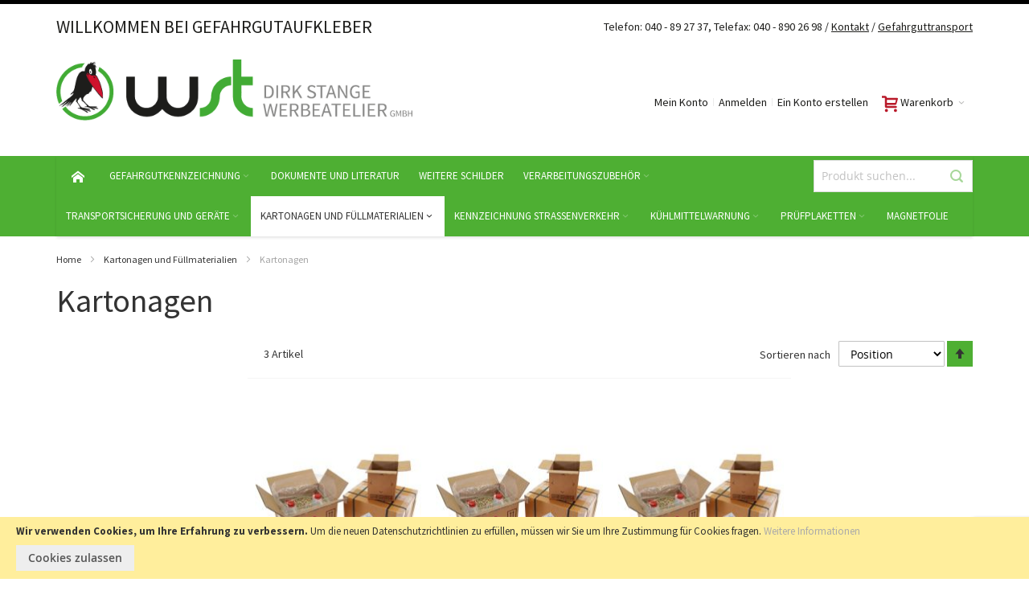

--- FILE ---
content_type: text/html; charset=UTF-8
request_url: https://gefahrgutaufkleber.de/kartonagen-verpackungen/verpackungen.html
body_size: 30326
content:
<!doctype html>
<html lang="de">
    <head >
        <script>
    var BASE_URL = 'https://gefahrgutaufkleber.de/';
    var require = {
        "baseUrl": "https://gefahrgutaufkleber.de/pub/static/version1678894012/frontend/Infortis/ultimo/de_DE"
    };
</script>
        <meta charset="utf-8"/>
<meta name="robots" content="INDEX,FOLLOW"/>
<meta name="title" content="Kartonagen - Kartonagen und Füllmaterialien"/>
<meta name="viewport" content="width=device-width, initial-scale=1, maximum-scale=1.0"/>
<meta name="format-detection" content="telephone=no"/>
<title>Kartonagen - Kartonagen und Füllmaterialien</title>
<link  rel="stylesheet" type="text/css"  media="all" href="https://gefahrgutaufkleber.de/pub/static/version1678894012/frontend/Infortis/ultimo/de_DE/mage/calendar.css" />
<link  rel="stylesheet" type="text/css"  media="all" href="https://gefahrgutaufkleber.de/pub/static/version1678894012/frontend/Infortis/ultimo/de_DE/css/styles-m.css" />
<link  rel="stylesheet" type="text/css"  media="all" href="https://gefahrgutaufkleber.de/pub/static/version1678894012/frontend/Infortis/ultimo/de_DE/FME_Contactus/css/fme_contactus.css" />
<link  rel="stylesheet" type="text/css"  media="all" href="https://gefahrgutaufkleber.de/pub/static/version1678894012/frontend/Infortis/ultimo/de_DE/Amasty_Groupcat/js/fancybox/jquery.fancybox.css" />
<link  rel="stylesheet" type="text/css"  media="all" href="https://gefahrgutaufkleber.de/pub/static/version1678894012/frontend/Infortis/ultimo/de_DE/Amasty_Base/vendor/slick/amslick.min.css" />
<link  rel="stylesheet" type="text/css"  media="all" href="https://gefahrgutaufkleber.de/pub/static/version1678894012/frontend/Infortis/ultimo/de_DE/Amasty_Customform/css/form-builder.css" />
<link  rel="stylesheet" type="text/css"  media="all" href="https://gefahrgutaufkleber.de/pub/static/version1678894012/frontend/Infortis/ultimo/de_DE/Amasty_Customform/css/form-render.css" />
<link  rel="stylesheet" type="text/css"  media="all" href="https://gefahrgutaufkleber.de/pub/static/version1678894012/frontend/Infortis/ultimo/de_DE/Amasty_Customform/css/google-map.css" />
<link  rel="stylesheet" type="text/css"  media="all" href="https://gefahrgutaufkleber.de/pub/static/version1678894012/frontend/Infortis/ultimo/de_DE/Bss_Quickview/css/magnific-popup.css" />
<link  rel="stylesheet" type="text/css"  media="all" href="https://gefahrgutaufkleber.de/pub/static/version1678894012/frontend/Infortis/ultimo/de_DE/Swissup_Tippyjs/css/light.css" />
<link  rel="stylesheet" type="text/css"  media="all" href="https://gefahrgutaufkleber.de/pub/static/version1678894012/frontend/Infortis/ultimo/de_DE/Swissup_Tippyjs/css/translucent.css" />
<link  rel="stylesheet" type="text/css"  media="all" href="https://gefahrgutaufkleber.de/pub/static/version1678894012/frontend/Infortis/ultimo/de_DE/Amasty_ShopbyBase/css/swiper.min.css" />
<link  rel="stylesheet" type="text/css"  media="all" href="https://gefahrgutaufkleber.de/pub/static/version1678894012/frontend/Infortis/ultimo/de_DE/Best4Mage_FCPM/css/fcpmlist.css" />
<link  rel="stylesheet" type="text/css"  media="all" href="https://gefahrgutaufkleber.de/pub/static/version1678894012/frontend/Infortis/ultimo/de_DE/Amasty_ShopbyBase/css/chosen/chosen.css" />
<link  rel="stylesheet" type="text/css"  media="screen and (min-width: 768px)" href="https://gefahrgutaufkleber.de/pub/static/version1678894012/frontend/Infortis/ultimo/de_DE/css/styles-l.css" />
<link  rel="stylesheet" type="text/css"  media="print" href="https://gefahrgutaufkleber.de/pub/static/version1678894012/frontend/Infortis/ultimo/de_DE/css/print.css" />
<script  type="text/javascript"  src="https://gefahrgutaufkleber.de/pub/static/version1678894012/frontend/Infortis/ultimo/de_DE/requirejs/require.js"></script>
<script  type="text/javascript"  src="https://gefahrgutaufkleber.de/pub/static/version1678894012/frontend/Infortis/ultimo/de_DE/mage/requirejs/mixins.js"></script>
<script  type="text/javascript"  src="https://gefahrgutaufkleber.de/pub/static/version1678894012/frontend/Infortis/ultimo/de_DE/requirejs-config.js"></script>
<script  type="text/javascript"  src="https://gefahrgutaufkleber.de/pub/static/version1678894012/frontend/Infortis/ultimo/de_DE/mage/polyfill.js"></script>
<script  type="text/javascript"  src="https://www.google.com/recaptcha/api.js"></script>
<link  rel="icon" type="image/x-icon" href="https://gefahrgutaufkleber.de/pub/media/favicon/stores/1/Test_Datei.png" />
<link  rel="shortcut icon" type="image/x-icon" href="https://gefahrgutaufkleber.de/pub/media/favicon/stores/1/Test_Datei.png" />
<style> .header-container3 {
    padding-top: 0px  !important;;
    padding-bottom: 0px  !important;;
}

.header-container .item-left {
    text-align: left !important;;
    font-size: 22px !important;;
}
</style>
<link rel="stylesheet" type="text/css" href="https://gefahrgutaufkleber.eu/pub/media/css/custom.css">


<!-- Google Tag Manager -->
<script>(function(w,d,s,l,i){w[l]=w[l]||[];w[l].push({'gtm.start':
new Date().getTime(),event:'gtm.js'});var f=d.getElementsByTagName(s)[0],
j=d.createElement(s),dl=l!='dataLayer'?'&l='+l:'';j.async=true;j.src=
'https://www.googletagmanager.com/gtm.js?id='+i+dl;f.parentNode.insertBefore(j,f);
})(window,document,'script','dataLayer','GTM-T89D4THJ');</script>
<!-- End Google Tag Manager -->        <style type="text/css">
	.product-item-info a.tocompare {
	    display: none !important;
	}
    .product-item-info .tocompare {
        display: none !important;
    }
</style><!-- BEGIN GOOGLE ANALYTICS CODE -->
<script type="text/x-magento-init">
{
    "*": {
        "Magento_GoogleAnalytics/js/google-analytics": {
            "isCookieRestrictionModeEnabled": 1,
            "currentWebsite": 1,
            "cookieName": "user_allowed_save_cookie",
            "ordersTrackingData": [],
            "pageTrackingData": {"optPageUrl":"","isAnonymizedIpActive":"1","accountId":"UA-107073654-4"}        }
    }
}
</script>
<!-- END GOOGLE ANALYTICS CODE -->
<link rel="stylesheet" type="text/css" media="all" href="https://maxcdn.bootstrapcdn.com/font-awesome/latest/css/font-awesome.min.css"/><link rel="stylesheet" type="text/css" media="all" href="https://gefahrgutaufkleber.de/asset/dynamic/assets/m/iult/f/cfg.css/" />
    <link href="//fonts.googleapis.com/css?family=Source+Sans+Pro:300,400,600,700" rel="stylesheet" type="text/css" />
    </head>
    <body data-container="body" data-mage-init='{"loaderAjax": {}, "loader": { "icon": "https://gefahrgutaufkleber.de/pub/static/version1678894012/frontend/Infortis/ultimo/de_DE/images/loader-2.gif"}}' class="page-with-filter page-products categorypath-kartonagen-verpackungen-verpackungen category-verpackungen catalog-category-view page-layout-2columns-left">
        
<script>
    require.config({
        map: {
            '*': {
                wysiwygAdapter: 'Magento_Tinymce3/tinymce3Adapter'
            }
        }
    });
</script>

    <script type="text/x-magento-init">
        {
            "*": {
                "mage/translate-init": {
                    "dictionaryFile": "text!js\u002Dtranslation.json",
                    "version": "15dcfe9cdcb4e73419b1d31c6b2c152bd6c72a56"
                }
            }
        }
    </script>

<script type="text/x-magento-init">
    {
        "*": {
            "mage/cookies": {
                "expires": null,
                "path": "/",
                "domain": ".gefahrgutaufkleber.de",
                "secure": false,
                "lifetime": "3600"
            }
        }
    }
</script>
    <noscript>
        <div class="message global noscript">
            <div class="content">
                <p>
                    <strong>JavaScript scheint in Ihrem Browser deaktiviert zu sein.</strong>
                    <span>Um unsere Website in bester Weise zu erfahren, aktivieren Sie Javascript in Ihrem Browser.</span>
                </p>
            </div>
        </div>
    </noscript>
    <div role="alertdialog"
         tabindex="-1"
         class="message global cookie"
         id="notice-cookie-block"
         style="display: none;">
        <div role="document" class="content" tabindex="0">
            <p>
                <strong>Wir verwenden Cookies, um Ihre Erfahrung zu verbessern.</strong>
                <span>Um die neuen Datenschutzrichtlinien zu erfüllen, müssen wir Sie um Ihre Zustimmung für Cookies fragen.</span>
                <a href="https://gefahrgutaufkleber.de/privacy-policy-cookie-restriction-mode/">Weitere Informationen</a>            </p>
            <div class="actions">
                <button id="btn-cookie-allow" class="action allow primary">
                    <span>Cookies zulassen</span>
                </button>
            </div>
        </div>
    </div>
    <script type="text/x-magento-init">
        {
            "#notice-cookie-block": {
                "cookieNotices": {
                    "cookieAllowButtonSelector": "#btn-cookie-allow",
                    "cookieName": "user_allowed_save_cookie",
                    "cookieValue": {"1":1},
                    "cookieLifetime": 31536000,
                    "noCookiesUrl": "https\u003A\u002F\u002Fgefahrgutaufkleber.de\u002Fcookie\u002Findex\u002FnoCookies\u002F"
                }
            }
        }
    </script>
<script id="searchAutocompletePlaceholder" type="text/x-custom-template">
    <div class="mst-searchautocomplete__autocomplete">
        <div class="mst-searchautocomplete__spinner">
            <div class="spinner-item spinner-item-1"></div>
            <div class="spinner-item spinner-item-2"></div>
            <div class="spinner-item spinner-item-3"></div>
            <div class="spinner-item spinner-item-4"></div>
            <div class="spinner-item spinner-item-5"></div>
            <div class="spinner-item spinner-item-6"></div>
            <div class="spinner-item spinner-item-7"></div>
            <div class="spinner-item spinner-item-8"></div>
        </div>

        <div class="mst-searchautocomplete__close">
            &times;
        </div>
    </div>
</script>

<script id="searchAutocompleteWrapper" type="text/x-custom-template">
    <div class="mst-searchautocomplete__wrapper">
        <div data-bind="visible: result.noResults == false">
            <div data-bind="foreach: { data: result.indices, as: 'index' }">
                <div data-bind="visible: index.totalItems, attr: {class: 'mst-searchautocomplete__index ' + index.identifier}">
                    <div class="mst-searchautocomplete__index-title">
                        <span data-bind="text: index.title"></span>
                        <span data-bind="visible: index.isShowTotals">
                            (<span data-bind="text: index.totalItems"></span>)
                        </span>
                    </div>

                    <ul data-bind="foreach: { data: index.items, as: 'item' }">
                        <li data-bind="
                            template: { name:index.identifier, data: item },
                            attr: {class: 'mst-searchautocomplete__item ' + index.identifier},
                            event: { mouseover: $parents[1].onMouseOver, mouseout: $parents[1].onMouseOut, mousedown: $parents[1].onClick },
                            css: {_active: $data.isActive}">
                        </li>
                    </ul>
                </div>
            </div>

            <div class="mst-searchautocomplete__show-all" data-bind="visible: result.urlAll && result.totalItems > 0">
                <a data-bind="attr: { href: result.urlAll }">
                    <span data-bind="text: result.textAll"></span>
                </a>
            </div>
        </div>

        <div class="mst-searchautocomplete__empty-result" data-bind="visible: result.noResults == true && !loading">
            <span data-bind="text: result.textEmpty"></span>
        </div>
    </div>
</script>

<script id="popular" type="text/x-custom-template">
    <a class="title" data-bind="text: query"></a>
</script>

<script id="magento_catalog_category" type="text/x-custom-template">
    <a class="title" data-bind="text: name, attr: {href: url}, highlight"></a>
</script>

<script id="magento_catalog_product" type="text/x-custom-template">
    <!-- ko if: optimize -->
    <a class="title" data-bind="html: name, attr: {href: url}, highlight"></a>

    <!-- ko if: price > 0 -->
    <div data-bind="text: price, price" class="price"></div>
    <!-- /ko -->
    <!-- /ko -->

    <!-- ko if: !optimize -->
    <!-- ko if: image -->
    <img data-bind="attr: {src: image}"/>
    <!-- /ko -->

    <div class="meta">
        <div class="title">
            <a data-bind="html: name, attr: {href: url}, highlight"></a>

            <!-- ko if: sku -->
            <span class="sku" data-bind="text: sku, highlight"></span>
            <!-- /ko -->
        </div>

        <!-- ko if: description -->
        <div class="description" data-bind="text: description, highlight"></div>
        <!-- /ko -->

        <!-- ko if: rating -->
        <div data-bind="html: rating"></div>
        <!-- /ko -->

        <form data-role="tocart-form" class="to-cart"
              data-bind="visible: cart.visible, attr:{action: cart.params.action}, afterRender: $parents[2].afterRender"
              method="post">
            <input type="hidden" name="product" data-bind="value: cart.params.data.product">
            <input type="hidden" name="uenc" data-bind="value: cart.params.data.uenc">
            <input type="hidden" name="form_key" data-bind="value: $parents[2].form_key"/>
            <button type="submit" class="action tocart primary">
                <span data-bind="html: cart.label,event: { mousedown: $parents[2].onSubmit }"></span>
            </button>
        </form>
    </div>

    <!-- ko if: price > 0 -->
    <div class="store">
        <div data-bind="text: price, price" class="price"></div>
    </div>
    <!-- /ko -->
    <!-- /ko -->
</script>

<script id="magento_cms_page" type="text/x-custom-template">
    <a class="title" data-bind="text: name, attr: {href: url}, highlight"></a>
</script>

<script id="magento_catalog_categoryproduct" type="text/x-custom-template">
    <a class="title" data-bind="html: name, attr: {href: url}, highlight"></a>
</script>

<script id="magento_search_query" type="text/x-custom-template">
    <a class="title" data-bind="text: query_text, attr: {href: url}, highlight"></a> <span class="num_results"
                                                                                           data-bind="text: num_results"></span>
</script>

<script id="external_wordpress_post" type="text/x-custom-template">
    <a class="title" data-bind="text: name, attr: {href: url}, highlight"></a>
</script>

<script id="magefan_blog_post" type="text/x-custom-template">
    <a class="title" data-bind="text: name, attr: {href: url}, highlight"></a>
</script>

<script id="magento_catalog_attribute" type="text/x-custom-template">
    <a class="title" data-bind="text: name, attr: {href: url}, highlight"></a>
</script>

<script id="mageplaza_blog_post" type="text/x-custom-template">
    <a class="title" data-bind="text: name, attr: {href: url}, highlight"></a>
</script>

<script id="mirasvit_blog_post" type="text/x-custom-template">
    <a class="title" data-bind="text: name, attr: {href: url}, highlight"></a>
</script>

<script id="mirasvit_gry_registry" type="text/x-custom-template">
    <a class="title" data-bind="text: title, attr: {href: url}, highlight"></a>
    <p data-bind="text: name, highlight"></p>
</script>

<script id="mirasvit_kb_rarticle" type="text/x-custom-template">
    <a class="title" data-bind="text: name, attr: {href: url}, highlight"></a>
</script>

<script id="ves_blog_post" type="text/x-custom-template">
    <a class="title" data-bind="text: name, attr: {href: url}, highlight"></a>
</script>

<script id="amasty_blog_post" type="text/x-custom-template">
    <a class="title" data-bind="text: name, attr: {href: url}, highlight"></a>
</script>

<script id="aheadworks_blog_post" type="text/x-custom-template">
    <a class="title" data-bind="text: name, attr: {href: url}, highlight"></a>
</script>
    <script>
        require([
                'jquery',
                'Mirasvit_SearchAutocomplete/js/autocomplete',
                'Mirasvit_SearchAutocomplete/js/typeahead'
            ], function ($, autocomplete, typeahead) {
                const selector = 'input#search, input#mobile_search, .minisearch input[type="text"]';

                $(document).ready(function () {
                    var $input = $(selector);

                    $input.each(function (index, searchInput) {
                        
                        new autocomplete($(searchInput)).init({"query":"","priceFormat":{"pattern":"%s\u00a0\u20ac","precision":2,"requiredPrecision":2,"decimalSymbol":",","groupSymbol":".","groupLength":3,"integerRequired":false},"minSearchLength":3,"url":"https:\/\/gefahrgutaufkleber.de\/searchautocomplete\/ajax\/suggest\/","delay":300,"layout":null,"popularTitle":"Hot Searches","popularSearches":[],"isTypeaheadEnabled":"0","typeaheadUrl":"https:\/\/gefahrgutaufkleber.de\/searchautocomplete\/ajax\/typeahead\/"});
                    });
                });
            }
        );
    </script>

    <style>.block-search {
    line-height: 1em;
    background: #fff;
}</style>
<!-- BLOCK popup -->
<style type="text/css">
    
    #recaptcha {
  display: inline-block;
  position: relative;
  
  
}

.share_box{
   position:fixed;
    width:40px;
   
    left: 0px;
    z-index: 1000;
    top: 200px;
    height: 155px;
}
.share_box-right{
   position:fixed;
    width:40px;
   
    right: 0px;
    z-index: 1000;
    top: 200px;
    height: 155px;
}
.rc-anchor-normal {
    height: 74px;
    width: 250px;
}

.popup{
   position:fixed;
    width:40px;
   
    left: 5px;
    z-index: 1000;
    top: 100px;
    height: 155px;
    margin-left: -300px;
}

.popup-right{
   position:fixed;
    width:40px;
    
    right: 5px;
    z-index: 1000;
    top: 100px;
    height: 155px;
    margin-right: -65px;
}

</style>



<!-- /BLOCK popup --><div class="page-wrapper">
<div id="header-container" class="header-container header-mobile page-header"  >
<div id="top" class="header-container2">
<div class="header-container3">

        <!-- Part of the header displayed only in mobile mode -->
    <div class="header-m-container">

        <div class="header-m-top-container">
            <div class="header-m-top header container clearer">
                <div class="inner-container">

                    
                                                                                        
                </div> <!-- end: inner-container -->
            </div> <!-- end: header-m-top -->
        </div> <!-- end: header-m-top-container -->

        <div class="header-m-primary-container">
            <div class="header-m-primary header container">
                <div class="inner-container">

                    
                    <!-- Mobile logo -->
                    <div class="logo-wrapper--mobile">
                        <a class="logo" href="https://gefahrgutaufkleber.de/" title="">
    <strong></strong>
    <img src="https://gefahrgutaufkleber.de/pub/media/logo/stores/1/wst-dirk-stange-gefahrgut.png"
         alt=""
    />
</a>
                    </div>
                    <div class="clearer after-mobile-logo"></div>

                    <!-- Skip links -->
                    <div id="skip-links" class="skip-links-wrapper skip-links--4">

                                                    <div data-skiptarget="#header-nav" class="skip-link skip-nav">
                                <span class="icon ic ic-menu"></span>
                                <span class="label">Menü</span>
                            </div>
                        
                                                    <div data-skiptarget="#header-search" class="skip-link skip-search">
                                <span class="icon ic ic-search"></span>
                                <span class="label">Suche</span>
                            </div>
                        
                                                    <div data-skiptarget="#header-account" class="skip-link skip-account">
                                <span class="icon ic ic-user"></span>
                                <span class="label">Mein Konto</span>
                            </div>
                        
                        
                        
                                                                            <div id="mini-cart-marker-mobile"></div>
                            <div data-block="minicart" class="minicart-wrapper mini-cart filled-heading" id="minicart">         <div data-skiptarget="#header-cart" class="mini-cart-heading dropdown-heading skip-link skip-cart action showcart counter-over-" data-bind="scope: 'minicart_content'">
        <span class="inner-heading">
            <span class="icon ic ic-cart" style="font-size: 20px;"></span>
            <span class="counter qty empty ic ic-char ib ib-size-s ib-rounded"
                  data-bind="css: { empty: !!getCartParam('summary_count') == false }, blockLoader: isLoading">
                <span class="counter-number"><!-- ko text: getCartParam('summary_count') --><!-- /ko --></span>
                <span class="counter-label">
                <!-- ko if: getCartParam('summary_count') -->
                    <!-- ko text: getCartParam('summary_count') --><!-- /ko -->
                    <!-- ko i18n: 'items' --><!-- /ko -->
                <!-- /ko -->
                </span>
            </span>
            <span class="label">Warenkorb</span>
            <span class="caret"></span>
        </span>
    </div>
            <div id="header-cart" class="mini-cart-content dropdown-content skip-content skip-content--style block-cart block block-minicart empty"
            data-role="dropdownDialog"
            data-mage-init='{"dropdownDialog":{
                "triggerEvent": "click mouseenter",
                "appendTo": "[data-block=minicart]",
                "triggerTarget": ".showcart",
                "timeout": "200",
                "closeOnMouseLeave": true,
                "closeOnEscape": true,
                "parentClass": "active open",
                "buttons": []}}'>
            <div id="minicart-content-wrapper" data-bind="scope: 'minicart_content'">
                <!-- ko template: getTemplate() --><!-- /ko -->
            </div>
                    </div>
        <script>
        window.checkout = {"shoppingCartUrl":"https:\/\/gefahrgutaufkleber.de\/checkout\/cart\/","checkoutUrl":"https:\/\/gefahrgutaufkleber.de\/gga-checkout\/","updateItemQtyUrl":"https:\/\/gefahrgutaufkleber.de\/checkout\/sidebar\/updateItemQty\/","removeItemUrl":"https:\/\/gefahrgutaufkleber.de\/checkout\/sidebar\/removeItem\/","imageTemplate":"Magento_Catalog\/product\/image_with_borders","baseUrl":"https:\/\/gefahrgutaufkleber.de\/","minicartMaxItemsVisible":5,"websiteId":"1","maxItemsToDisplay":10,"customerLoginUrl":"https:\/\/gefahrgutaufkleber.de\/customer\/account\/login\/referer\/aHR0cHM6Ly9nZWZhaHJndXRhdWZrbGViZXIuZGUva2FydG9uYWdlbi12ZXJwYWNrdW5nZW4vdmVycGFja3VuZ2VuLmh0bWw%2C\/","isRedirectRequired":false,"autocomplete":"off","captcha":{"user_login":{"isCaseSensitive":false,"imageHeight":50,"imageSrc":"","refreshUrl":"https:\/\/gefahrgutaufkleber.de\/captcha\/refresh\/","isRequired":false}}};
    </script>
    <script type="text/x-magento-init">
    {
        "[data-block='minicart']": {
            "Magento_Ui/js/core/app": {"components":{"minicart_content":{"children":{"subtotal.container":{"children":{"subtotal":{"children":{"subtotal.totals":{"config":{"display_cart_subtotal_incl_tax":0,"display_cart_subtotal_excl_tax":1,"template":"Magento_Tax\/checkout\/minicart\/subtotal\/totals"},"children":{"subtotal.totals.msrp":{"component":"Magento_Msrp\/js\/view\/checkout\/minicart\/subtotal\/totals","config":{"displayArea":"minicart-subtotal-hidden","template":"Magento_Msrp\/checkout\/minicart\/subtotal\/totals"}}},"component":"Magento_Tax\/js\/view\/checkout\/minicart\/subtotal\/totals"}},"component":"uiComponent","config":{"template":"Magento_Checkout\/minicart\/subtotal"}}},"component":"uiComponent","config":{"displayArea":"subtotalContainer"}},"item.renderer":{"component":"uiComponent","config":{"displayArea":"defaultRenderer","template":"Magento_Checkout\/minicart\/item\/default"},"children":{"item.image":{"component":"Magento_Catalog\/js\/view\/image","config":{"template":"Magento_Catalog\/product\/image","displayArea":"itemImage"}},"checkout.cart.item.price.sidebar":{"component":"uiComponent","config":{"template":"Magento_Checkout\/minicart\/item\/price","displayArea":"priceSidebar"}}}},"extra_info":{"component":"uiComponent","config":{"displayArea":"extraInfo"}},"promotion":{"component":"uiComponent","config":{"displayArea":"promotion"}}},"config":{"itemRenderer":{"default":"defaultRenderer","simple":"defaultRenderer","virtual":"defaultRenderer"},"template":"Magento_Checkout\/minicart\/content"},"component":"Magento_Checkout\/js\/view\/minicart"}},"types":[]}        },
        "*": {
            "Magento_Ui/js/block-loader": "https://gefahrgutaufkleber.de/pub/static/version1678894012/frontend/Infortis/ultimo/de_DE/images/loader-1.gif"
        }
    }
    </script>
    <script type="text/javascript">
        //<![CDATA[
        requirejs(['jquery'], function(jQuery) {
            jQuery(function($) {
                // If header is in mobile mode, remove "display: block". See #10.
                $(document).on('dropdowndialogcreate', function(event) {
                    if ($('#header-container').hasClass('header-mobile'))
                    {
                        $('#header-cart').css('display', '');
                    }
                });
                $(document).on('dropdowndialogbeforeclose', function(event) {
                    $('#header-cart').data('mage-dropdownDialog').opener = $(document.body); // See #5
                });
            });
        }); //end: requirejs
        //]]>
    </script>
</div>
                        
                                                    <div id="header-nav" class="skip-content skip-content--style">
                                <div id="nav-marker-mobile"></div>
                            </div>

                                                    <div id="search-marker-mobile"></div>
                            <div id="header-search" class="skip-content skip-content--style">
<div id="block-search" class="block block-search search-wrapper">     <div class="block block-title"><strong>Suche</strong></div>
    <div class="block block-content">
        <form class="form minisearch" id="search_mini_form" action="https://gefahrgutaufkleber.de/catalogsearch/result/" method="get">
            <div class="field search">
                                <div class="control">
                    <input id="search"
                           data-mage-init='{"quickSearch":{
                                "formSelector":"#search_mini_form","minSearchLength": 10000,
                                "url":"https://gefahrgutaufkleber.de/search/ajax/suggest/",
                                "destinationSelector":"#search_autocomplete"}
                           }'
                           type="text"
                           name="q"
                           value=""
                           placeholder="Produkt suchen..."
                           class="input-text"
                           maxlength="128"
                           role="combobox"
                           aria-haspopup="false"
                           aria-autocomplete="both"
                           autocomplete="off"/>
                    <div id="search_autocomplete" class="search-autocomplete"></div>
                                    </div>
            </div>
            <div class="actions">
                <button id="action-search" type="submit"
                        title="Suche"
                        class="action search">
                    <span class="icon ic ic-search ib ib-square ib-hover"></span>
                </button>
            </div>
        </form>
    </div>
</div> <!-- end: block-search -->
</div>
                        
                                                    <div id="account-links-marker-mobile"></div>
                                <div id="header-account" class="account-links top-links links-wrapper-separators-left skip-content skip-content--style">
        <ul class="header links"><li><a href="https://gefahrgutaufkleber.de/customer/account/" >Mein Konto</a></li><li class="authorization-link" data-label="oder">
    <a href="https://gefahrgutaufkleber.de/customer/account/login/referer/aHR0cHM6Ly9nZWZhaHJndXRhdWZrbGViZXIuZGUva2FydG9uYWdlbi12ZXJwYWNrdW5nZW4vdmVycGFja3VuZ2VuLmh0bWw%2C/">
        Anmelden    </a>
</li>
<li><a href="https://gefahrgutaufkleber.de/customer/account/create/" >Ein Konto erstellen</a></li></ul>    </div>
                        
                        
                            <div class="skip-links-clearer clearer"></div>

                    </div> <!-- end: skip-links-wrapper -->

                </div> <!-- end: inner-container -->
            </div> <!-- end: header-m-primary -->
        </div> <!-- end: header-m-primary-container -->

    </div> <!-- end: header-m-container -->
    
    <!-- Part of the header displayed only in regular mode -->
    <div class="header-top-container">
        <div class="header-top header container clearer">
            <div class="inner-container">

                <a class="action skip contentarea" href="#contentarea"><span>Direkt zum Inhalt</span></a>

                                
                <div class="left-column">

                    
                    
                    
                                            <div class="item item-left local-font hidden-xs hidden-sm">
                            <div class="welcome">Willkommen bei Gefahrgutaufkleber</div>
                        </div>
                    
                    
                </div> <!-- end: left column -->

                <div class="right-column">

                    
                    
                                            <div class="item item-right"><div class="links-wrapper-separators" style="float: left;">
<p>Telefon: 040 - 89 27 37, Telefax: 040 - 890 26 98 / <span style="text-decoration: underline;"><a title="See more demos" href="/kontakt">Kontakt</a></span> <a title="Kontakt mit Gefahrgutaufkleber.eu" href="https://gefahrgutaufkleber.de/gefahrgutaufkleber/">/</a><a title="Gefahrguttransport Etiketten und Aufkleber" href="https://gefahrgutaufkleber.de/gefahrgutaufkleber/"> </a><span style="text-decoration: underline;"><a title="Einzelblattetiketten und Rollenetiketten für Gefahrguttransporte und Gefahrgutlagerung" href="https://gefahrgutaufkleber.de/gefahrgutaufkleber/">Gefahrguttransport</a></span></p>
</div></div>
                    
                </div> <!-- end: right column -->

            </div> <!-- end: inner-container -->
        </div> <!-- end: header-top -->
    </div> <!-- end: header-top-container -->

    <div class="header-primary-container">
        <div class="header-primary header container">
            <div class="inner-container">

                                
                                <div class="hp-blocks-holder">

                                            <!-- Left column -->
                        <div class="hp-block left-column grid12-5">
                                                                                                                            <div class="item"><div class="logo-wrapper logo-wrapper--regular">        <a class="logo" href="https://gefahrgutaufkleber.de/" title="">
            <strong></strong>
            <img src="https://gefahrgutaufkleber.de/pub/media/logo/stores/1/wst-dirk-stange-gefahrgut.png"
                 alt=""
                                              />
        </a>
</div></div>
                                                                                    </div> <!-- end: left column -->
                    
                    
                                            <!-- Right column -->
                        <div class="hp-block right-column grid12-7">
                                                                                                                            <div class="item"><div id="user-menu-wrapper-regular">
    <div id="user-menu" class="user-menu">

        
        
                    <div id="mini-cart-marker-regular"></div>        
        
                
        
        
        
                
        
                    <div id="account-links-marker-regular"></div>        
        
        
    </div> <!-- end: user-menu -->
</div>
</div>
                                                                                    </div> <!-- end: right column -->
                                        
                </div> <!-- end: hp-blocks-holder -->

            </div> <!-- end: inner-container -->
        </div> <!-- end: header-primary -->
    </div> <!-- end: header-primary-container -->

            
    <div class="nav-container skip-content sticky-container">
        <div class="nav container clearer">
            <div class="inner-container"><div class="navi-wrapper">

        <ul class="nav-holders-wrapper right-column">
        <li id="nav-holder1" class="nav-item level0 level-top nav-holder"><div id="search-marker-regular"></div></li>
        <li id="nav-holder2" class="nav-item level0 level-top nav-holder"></li>
        <li id="nav-holder3" class="nav-item level0 level-top nav-holder"></li>
    </ul>

            
        <div id="mobnav-trigger" class="mobnav-trigger menu-trigger">
            <div class="menu-trigger-inner">
                <span class="trigger-icon"><span class="line"></span><span class="line"></span><span class="line"></span></span>
                <span class="label">Menü</span>
            </div>
        </div>

    
        
            
        <div id="nav-marker-regular"></div>
    <nav id="mainmenu" class="navi nav-regular opt-fx-fade-inout opt-sb0 opt-sob opt-hide480 with-bullets">
        <ul>

                        
            
                            <li class="nav-item nav-item--home level0 level-top">
                    <a class="level-top" href="https://gefahrgutaufkleber.de/"><span class="ic ic-home"></span></a>
                </li>
                        
                                        <li class="nav-item level0 nav-1 level-top first nav-item--parent mega parent"><a href="https://gefahrgutaufkleber.de/gefahrgutkennzeichnung.html" class="level-top"><span>Gefahrgutkennzeichnung</span><span class="caret"></span></a><span class="opener"></span><div class="nav-panel--dropdown nav-panel full-width"><div class="nav-panel-inner"><div class="nav-block--center grid12-12"><ul class="level0 nav-submenu nav-submenu--mega dd-itemgrid dd-itemgrid-4col"><li class="nav-item level1 nav-1-1 first"><a href="https://gefahrgutaufkleber.de/gefahrgutkennzeichnung/gefahrgutklasse-1-9.html"><span>Gefahrgutaufkleber Klasse 1-9</span></a></li><li class="nav-item level1 nav-1-2"><a href="https://gefahrgutaufkleber.de/gefahrgutkennzeichnung/adr-warntafel.html"><span>ADR Warntafel</span></a></li><li class="nav-item level1 nav-1-3"><a href="https://gefahrgutaufkleber.de/gefahrgutkennzeichnung/kennzeichnung-fur-den-luftverkehr.html"><span>Kennzeichnung für den Luftverkehr</span></a></li><li class="nav-item level1 nav-1-4"><a href="https://gefahrgutaufkleber.de/gefahrgutkennzeichnung/kennzeichnung-fur-den-schienenverkehr.html"><span>Kennzeichnung für den Schienenverkehr</span></a></li><li class="nav-item level1 nav-1-5"><a href="https://gefahrgutaufkleber.de/gefahrgutkennzeichnung/ghs-symbole.html"><span>GHS Symbole</span></a></li><li class="nav-item level1 nav-1-6"><a href="https://gefahrgutaufkleber.de/gefahrgutkennzeichnung/abfertigungs-verpackungskennzeichen.html"><span>Abfertigungs- &amp; Verpackungskennzeichen</span></a></li><li class="nav-item level1 nav-1-7"><a href="https://gefahrgutaufkleber.de/gefahrgutkennzeichnung/kennzeichnung-fur-lithiumbatterien.html"><span>Kennzeichnung für Lithiumbatterien</span></a></li><li class="nav-item level1 nav-1-8 last"><a href="https://gefahrgutaufkleber.de/gefahrgutkennzeichnung/feste-kennzeichnungssysteme.html"><span>Feste Kennzeichnungssysteme</span></a></li></ul></div><div class="nav-block nav-block--bottom std grid-full"> 
<div class="block itemslider slider-arrows1 slider-arrows1-pos-top-right slider-pagination1">
    <div class="block-title"><strong>Häufig gesuchte Gefahrgutaufkleber 1 - 9</strong></div>
    <div class="block-content">
        <div class="items-grid size-xs round-stickers">
            <div id="itemslider-featured-2b226a7c33f27db283cb33c884da2dd5" class="products list items product-items owl-carousel">
                                
                
                <div class="item">
                    <div class="product-item-info">
                                                <div class="product-item-img">

                            <a href="https://gefahrgutaufkleber.de/gefahrgutaufkleber-klasse-2-1-flammable-gas-ohne-text.html" class="product photo product-item-photo" style="max-width:170px;">

                                                                    <img class="product-image-photo lazyOwl" 
                                        data-src="https://gefahrgutaufkleber.de/pub/media/catalog/product/cache/6d8440d7bf422c8145d114c25cbb073b/2/1/21251me_web.png" 
                                        alt=" Gefahrgutaufkleber Klasse 2.1 FLAMMABLE GAS mit Eindruck - 250 x 250 mm" />
                                
                                                                                                                                    
                            </a>

                                                                                        
                                                                                                                                                                        <div data-role="add-to-links" class="actions-secondary addto-links addto-links-icons addto-onimage">
            <a href="#"
                class="action tocompare "
                title="Zur Vergleichsliste hinzufügen"
                aria-label="Zur Vergleichsliste hinzufügen"
                data-post='{"action":"https:\/\/gefahrgutaufkleber.de\/catalog\/product_compare\/add\/","data":{"product":"884","uenc":"[base64]"}}'
                role="button">
                    <span class="icon ib ib-hover ic ic-compare "></span>
                    <span class="label">Zur Vergleichsliste hinzufügen</span>
            </a>
            </div>
                                                                                                
                        </div> <!-- end: product-item-img -->
                        <div class="product details product-item-details">

                                                            <strong class="product name product-item-name">
                                    <a class="product-item-link" title=" Gefahrgutaufkleber Klasse 2.1 FLAMMABLE GAS mit Eindruck - 250 x 250 mm" href="https://gefahrgutaufkleber.de/gefahrgutaufkleber-klasse-2-1-flammable-gas-ohne-text.html">
                                         Gefahrgutaufkleber Klasse 2.1 FLAMMABLE GAS mit Eindruck - 250 x 250 mm                                    </a>
                                </strong>
                            
                                                                                        
                            
                            <div class="product actions product-item-actions">

                                
                            </div> <!-- end: product-item-actions -->
                        </div> <!-- end: product-item-details -->
                    </div> <!-- end: product-item-info -->
                </div>

                
                
                
                <div class="item">
                    <div class="product-item-info">
                                                <div class="product-item-img">

                            <a href="https://gefahrgutaufkleber.de/gefahrgutaufkleber-klasse-2-1-flammable-gas-mit-eindruck-300-x-300-mm.html" class="product photo product-item-photo" style="max-width:170px;">

                                                                    <img class="product-image-photo lazyOwl" 
                                        data-src="https://gefahrgutaufkleber.de/pub/media/catalog/product/cache/6d8440d7bf422c8145d114c25cbb073b/2/1/21251me_web_1_3.png" 
                                        alt=" Gefahrgutaufkleber Klasse 2.1 FLAMMABLE GAS mit Eindruck - 300 x 300 mm" />
                                
                                                                                                                                    
                            </a>

                                                                                        
                                                                                                                                                                        <div data-role="add-to-links" class="actions-secondary addto-links addto-links-icons addto-onimage">
            <a href="#"
                class="action tocompare "
                title="Zur Vergleichsliste hinzufügen"
                aria-label="Zur Vergleichsliste hinzufügen"
                data-post='{"action":"https:\/\/gefahrgutaufkleber.de\/catalog\/product_compare\/add\/","data":{"product":"928","uenc":"[base64]"}}'
                role="button">
                    <span class="icon ib ib-hover ic ic-compare "></span>
                    <span class="label">Zur Vergleichsliste hinzufügen</span>
            </a>
            </div>
                                                                                                
                        </div> <!-- end: product-item-img -->
                        <div class="product details product-item-details">

                                                            <strong class="product name product-item-name">
                                    <a class="product-item-link" title=" Gefahrgutaufkleber Klasse 2.1 FLAMMABLE GAS mit Eindruck - 300 x 300 mm" href="https://gefahrgutaufkleber.de/gefahrgutaufkleber-klasse-2-1-flammable-gas-mit-eindruck-300-x-300-mm.html">
                                         Gefahrgutaufkleber Klasse 2.1 FLAMMABLE GAS mit Eindruck - 300 x 300 mm                                    </a>
                                </strong>
                            
                                                                                        
                            
                            <div class="product actions product-item-actions">

                                
                            </div> <!-- end: product-item-actions -->
                        </div> <!-- end: product-item-details -->
                    </div> <!-- end: product-item-info -->
                </div>

                
                
                
                <div class="item">
                    <div class="product-item-info">
                                                <div class="product-item-img">

                            <a href="https://gefahrgutaufkleber.de/gefahrgutaufkleber-klasse-2-2-non-flammable-non-toxic-gas-ohne-text-mit-eindruck.html" class="product photo product-item-photo" style="max-width:170px;">

                                                                    <img class="product-image-photo lazyOwl" 
                                        data-src="https://gefahrgutaufkleber.de/pub/media/catalog/product/cache/6d8440d7bf422c8145d114c25cbb073b/2/2/22251me_web.png" 
                                        alt=" Gefahrgutaufkleber Klasse 2.2 Non flammable – non toxic gas mit Eindruck - 250 x 250 mm" />
                                
                                                                                                                                    
                            </a>

                                                                                        
                                                                                                                                                                        <div data-role="add-to-links" class="actions-secondary addto-links addto-links-icons addto-onimage">
            <a href="#"
                class="action tocompare "
                title="Zur Vergleichsliste hinzufügen"
                aria-label="Zur Vergleichsliste hinzufügen"
                data-post='{"action":"https:\/\/gefahrgutaufkleber.de\/catalog\/product_compare\/add\/","data":{"product":"887","uenc":"[base64]"}}'
                role="button">
                    <span class="icon ib ib-hover ic ic-compare "></span>
                    <span class="label">Zur Vergleichsliste hinzufügen</span>
            </a>
            </div>
                                                                                                
                        </div> <!-- end: product-item-img -->
                        <div class="product details product-item-details">

                                                            <strong class="product name product-item-name">
                                    <a class="product-item-link" title=" Gefahrgutaufkleber Klasse 2.2 Non flammable – non toxic gas mit Eindruck - 250 x 250 mm" href="https://gefahrgutaufkleber.de/gefahrgutaufkleber-klasse-2-2-non-flammable-non-toxic-gas-ohne-text-mit-eindruck.html">
                                         Gefahrgutaufkleber Klasse 2.2 Non flammable – non toxic gas mit Eindruck - 250 x 250 mm                                    </a>
                                </strong>
                            
                                                                                        
                            
                            <div class="product actions product-item-actions">

                                
                            </div> <!-- end: product-item-actions -->
                        </div> <!-- end: product-item-details -->
                    </div> <!-- end: product-item-info -->
                </div>

                
                
                
                <div class="item">
                    <div class="product-item-info">
                                                <div class="product-item-img">

                            <a href="https://gefahrgutaufkleber.de/gefahrgutaufkleber-klasse-2-2-non-flammable-non-toxic-gas-mit-eindruck-300-x-300-mm.html" class="product photo product-item-photo" style="max-width:170px;">

                                                                    <img class="product-image-photo lazyOwl" 
                                        data-src="https://gefahrgutaufkleber.de/pub/media/catalog/product/cache/6d8440d7bf422c8145d114c25cbb073b/2/2/22251me_web_3.png" 
                                        alt=" Gefahrgutaufkleber Klasse 2.2 Non flammable – non toxic gas mit Eindruck - 300 x 300 mm" />
                                
                                                                                                                                    
                            </a>

                                                                                        
                                                                                                                                                                        <div data-role="add-to-links" class="actions-secondary addto-links addto-links-icons addto-onimage">
            <a href="#"
                class="action tocompare "
                title="Zur Vergleichsliste hinzufügen"
                aria-label="Zur Vergleichsliste hinzufügen"
                data-post='{"action":"https:\/\/gefahrgutaufkleber.de\/catalog\/product_compare\/add\/","data":{"product":"929","uenc":"[base64]"}}'
                role="button">
                    <span class="icon ib ib-hover ic ic-compare "></span>
                    <span class="label">Zur Vergleichsliste hinzufügen</span>
            </a>
            </div>
                                                                                                
                        </div> <!-- end: product-item-img -->
                        <div class="product details product-item-details">

                                                            <strong class="product name product-item-name">
                                    <a class="product-item-link" title=" Gefahrgutaufkleber Klasse 2.2 Non flammable – non toxic gas mit Eindruck - 300 x 300 mm" href="https://gefahrgutaufkleber.de/gefahrgutaufkleber-klasse-2-2-non-flammable-non-toxic-gas-mit-eindruck-300-x-300-mm.html">
                                         Gefahrgutaufkleber Klasse 2.2 Non flammable – non toxic gas mit Eindruck - 300 x 300 mm                                    </a>
                                </strong>
                            
                                                                                        
                            
                            <div class="product actions product-item-actions">

                                
                            </div> <!-- end: product-item-actions -->
                        </div> <!-- end: product-item-details -->
                    </div> <!-- end: product-item-info -->
                </div>

                
                
                
                <div class="item">
                    <div class="product-item-info">
                                                <div class="product-item-img">

                            <a href="https://gefahrgutaufkleber.de/gefahrgutaufkleber-klasse-2-3-toxic-gas-mit-eindruck.html" class="product photo product-item-photo" style="max-width:170px;">

                                                                    <img class="product-image-photo lazyOwl" 
                                        data-src="https://gefahrgutaufkleber.de/pub/media/catalog/product/cache/6d8440d7bf422c8145d114c25cbb073b/2/3/23251me_web.png" 
                                        alt=" Gefahrgutaufkleber Klasse 2.3 TOXIC GAS mit Eindruck - 250 x 250 mm" />
                                
                                                                                                                                    
                            </a>

                                                                                        
                                                                                                                                                                        <div data-role="add-to-links" class="actions-secondary addto-links addto-links-icons addto-onimage">
            <a href="#"
                class="action tocompare "
                title="Zur Vergleichsliste hinzufügen"
                aria-label="Zur Vergleichsliste hinzufügen"
                data-post='{"action":"https:\/\/gefahrgutaufkleber.de\/catalog\/product_compare\/add\/","data":{"product":"888","uenc":"[base64]"}}'
                role="button">
                    <span class="icon ib ib-hover ic ic-compare "></span>
                    <span class="label">Zur Vergleichsliste hinzufügen</span>
            </a>
            </div>
                                                                                                
                        </div> <!-- end: product-item-img -->
                        <div class="product details product-item-details">

                                                            <strong class="product name product-item-name">
                                    <a class="product-item-link" title=" Gefahrgutaufkleber Klasse 2.3 TOXIC GAS mit Eindruck - 250 x 250 mm" href="https://gefahrgutaufkleber.de/gefahrgutaufkleber-klasse-2-3-toxic-gas-mit-eindruck.html">
                                         Gefahrgutaufkleber Klasse 2.3 TOXIC GAS mit Eindruck - 250 x 250 mm                                    </a>
                                </strong>
                            
                                                                                        
                            
                            <div class="product actions product-item-actions">

                                
                            </div> <!-- end: product-item-actions -->
                        </div> <!-- end: product-item-details -->
                    </div> <!-- end: product-item-info -->
                </div>

                
                
                
                <div class="item">
                    <div class="product-item-info">
                                                <div class="product-item-img">

                            <a href="https://gefahrgutaufkleber.de/gefahrgutaufkleber-klasse-2-3-toxic-gas-mit-eindruck-300-x-300-mm.html" class="product photo product-item-photo" style="max-width:170px;">

                                                                    <img class="product-image-photo lazyOwl" 
                                        data-src="https://gefahrgutaufkleber.de/pub/media/catalog/product/cache/6d8440d7bf422c8145d114c25cbb073b/2/3/23251me_web_2.png" 
                                        alt=" Gefahrgutaufkleber Klasse 2.3 TOXIC GAS mit Eindruck - 300 x 300 mm" />
                                
                                                                                                                                    
                            </a>

                                                                                        
                                                                                                                                                                        <div data-role="add-to-links" class="actions-secondary addto-links addto-links-icons addto-onimage">
            <a href="#"
                class="action tocompare "
                title="Zur Vergleichsliste hinzufügen"
                aria-label="Zur Vergleichsliste hinzufügen"
                data-post='{"action":"https:\/\/gefahrgutaufkleber.de\/catalog\/product_compare\/add\/","data":{"product":"930","uenc":"[base64]"}}'
                role="button">
                    <span class="icon ib ib-hover ic ic-compare "></span>
                    <span class="label">Zur Vergleichsliste hinzufügen</span>
            </a>
            </div>
                                                                                                
                        </div> <!-- end: product-item-img -->
                        <div class="product details product-item-details">

                                                            <strong class="product name product-item-name">
                                    <a class="product-item-link" title=" Gefahrgutaufkleber Klasse 2.3 TOXIC GAS mit Eindruck - 300 x 300 mm" href="https://gefahrgutaufkleber.de/gefahrgutaufkleber-klasse-2-3-toxic-gas-mit-eindruck-300-x-300-mm.html">
                                         Gefahrgutaufkleber Klasse 2.3 TOXIC GAS mit Eindruck - 300 x 300 mm                                    </a>
                                </strong>
                            
                                                                                        
                            
                            <div class="product actions product-item-actions">

                                
                            </div> <!-- end: product-item-actions -->
                        </div> <!-- end: product-item-details -->
                    </div> <!-- end: product-item-info -->
                </div>

                
                
                
                <div class="item">
                    <div class="product-item-info">
                                                <div class="product-item-img">

                            <a href="https://gefahrgutaufkleber.de/gefahrgutaufkleber-klasse-4-1-flammable-solid-ohne-text.html" class="product photo product-item-photo" style="max-width:170px;">

                                                                    <img class="product-image-photo lazyOwl" 
                                        data-src="https://gefahrgutaufkleber.de/pub/media/catalog/product/cache/6d8440d7bf422c8145d114c25cbb073b/4/1/41251me_web_1.png" 
                                        alt=" Gefahrgutaufkleber Klasse 4.1 FLAMMABLE SOLID mit Eindruck - 250 x 250 mm " />
                                
                                                                                                                                    
                            </a>

                                                                                        
                                                                                                                                                                        <div data-role="add-to-links" class="actions-secondary addto-links addto-links-icons addto-onimage">
            <a href="#"
                class="action tocompare "
                title="Zur Vergleichsliste hinzufügen"
                aria-label="Zur Vergleichsliste hinzufügen"
                data-post='{"action":"https:\/\/gefahrgutaufkleber.de\/catalog\/product_compare\/add\/","data":{"product":"890","uenc":"[base64]"}}'
                role="button">
                    <span class="icon ib ib-hover ic ic-compare "></span>
                    <span class="label">Zur Vergleichsliste hinzufügen</span>
            </a>
            </div>
                                                                                                
                        </div> <!-- end: product-item-img -->
                        <div class="product details product-item-details">

                                                            <strong class="product name product-item-name">
                                    <a class="product-item-link" title=" Gefahrgutaufkleber Klasse 4.1 FLAMMABLE SOLID mit Eindruck - 250 x 250 mm " href="https://gefahrgutaufkleber.de/gefahrgutaufkleber-klasse-4-1-flammable-solid-ohne-text.html">
                                         Gefahrgutaufkleber Klasse 4.1 FLAMMABLE SOLID mit Eindruck - 250 x 250 mm                                     </a>
                                </strong>
                            
                                                                                        
                            
                            <div class="product actions product-item-actions">

                                
                            </div> <!-- end: product-item-actions -->
                        </div> <!-- end: product-item-details -->
                    </div> <!-- end: product-item-info -->
                </div>

                
                
                
                <div class="item">
                    <div class="product-item-info">
                                                <div class="product-item-img">

                            <a href="https://gefahrgutaufkleber.de/gefahrgutaufkleber-klasse-4-1-flammable-solid-mit-eindruck-300-x-300-mm.html" class="product photo product-item-photo" style="max-width:170px;">

                                                                    <img class="product-image-photo lazyOwl" 
                                        data-src="https://gefahrgutaufkleber.de/pub/media/catalog/product/cache/6d8440d7bf422c8145d114c25cbb073b/4/1/41251me_web_1_2.png" 
                                        alt=" Gefahrgutaufkleber Klasse 4.1 FLAMMABLE SOLID mit Eindruck - 300 x 300 mm " />
                                
                                                                                                                                    
                            </a>

                                                                                        
                                                                                                                                                                        <div data-role="add-to-links" class="actions-secondary addto-links addto-links-icons addto-onimage">
            <a href="#"
                class="action tocompare "
                title="Zur Vergleichsliste hinzufügen"
                aria-label="Zur Vergleichsliste hinzufügen"
                data-post='{"action":"https:\/\/gefahrgutaufkleber.de\/catalog\/product_compare\/add\/","data":{"product":"932","uenc":"[base64]"}}'
                role="button">
                    <span class="icon ib ib-hover ic ic-compare "></span>
                    <span class="label">Zur Vergleichsliste hinzufügen</span>
            </a>
            </div>
                                                                                                
                        </div> <!-- end: product-item-img -->
                        <div class="product details product-item-details">

                                                            <strong class="product name product-item-name">
                                    <a class="product-item-link" title=" Gefahrgutaufkleber Klasse 4.1 FLAMMABLE SOLID mit Eindruck - 300 x 300 mm " href="https://gefahrgutaufkleber.de/gefahrgutaufkleber-klasse-4-1-flammable-solid-mit-eindruck-300-x-300-mm.html">
                                         Gefahrgutaufkleber Klasse 4.1 FLAMMABLE SOLID mit Eindruck - 300 x 300 mm                                     </a>
                                </strong>
                            
                                                                                        
                            
                            <div class="product actions product-item-actions">

                                
                            </div> <!-- end: product-item-actions -->
                        </div> <!-- end: product-item-details -->
                    </div> <!-- end: product-item-info -->
                </div>

                
                
                
                <div class="item">
                    <div class="product-item-info">
                                                <div class="product-item-img">

                            <a href="https://gefahrgutaufkleber.de/gefahrgutaufkleber-klasse-4-2-spontaneously-combustible-ohne-text.html" class="product photo product-item-photo" style="max-width:170px;">

                                                                    <img class="product-image-photo lazyOwl" 
                                        data-src="https://gefahrgutaufkleber.de/pub/media/catalog/product/cache/6d8440d7bf422c8145d114c25cbb073b/4/2/42251me_web.png" 
                                        alt=" Gefahrgutaufkleber Klasse 4.2 SPONTANEOUSLY COMBUSTIBLE mit Eindruck - 250 x 250 mm" />
                                
                                                                                                                                    
                            </a>

                                                                                        
                                                                                                                                                                        <div data-role="add-to-links" class="actions-secondary addto-links addto-links-icons addto-onimage">
            <a href="#"
                class="action tocompare "
                title="Zur Vergleichsliste hinzufügen"
                aria-label="Zur Vergleichsliste hinzufügen"
                data-post='{"action":"https:\/\/gefahrgutaufkleber.de\/catalog\/product_compare\/add\/","data":{"product":"891","uenc":"[base64]"}}'
                role="button">
                    <span class="icon ib ib-hover ic ic-compare "></span>
                    <span class="label">Zur Vergleichsliste hinzufügen</span>
            </a>
            </div>
                                                                                                
                        </div> <!-- end: product-item-img -->
                        <div class="product details product-item-details">

                                                            <strong class="product name product-item-name">
                                    <a class="product-item-link" title=" Gefahrgutaufkleber Klasse 4.2 SPONTANEOUSLY COMBUSTIBLE mit Eindruck - 250 x 250 mm" href="https://gefahrgutaufkleber.de/gefahrgutaufkleber-klasse-4-2-spontaneously-combustible-ohne-text.html">
                                         Gefahrgutaufkleber Klasse 4.2 SPONTANEOUSLY COMBUSTIBLE mit Eindruck - 250 x 250 mm                                    </a>
                                </strong>
                            
                                                                                        
                            
                            <div class="product actions product-item-actions">

                                
                            </div> <!-- end: product-item-actions -->
                        </div> <!-- end: product-item-details -->
                    </div> <!-- end: product-item-info -->
                </div>

                
                
                
                <div class="item">
                    <div class="product-item-info">
                                                <div class="product-item-img">

                            <a href="https://gefahrgutaufkleber.de/gefahrgutaufkleber-klasse-4-2-spontaneously-combustible-mit-eindruck-300-x-300-mm.html" class="product photo product-item-photo" style="max-width:170px;">

                                                                    <img class="product-image-photo lazyOwl" 
                                        data-src="https://gefahrgutaufkleber.de/pub/media/catalog/product/cache/6d8440d7bf422c8145d114c25cbb073b/4/2/42251me_web_2.png" 
                                        alt=" Gefahrgutaufkleber Klasse 4.2 SPONTANEOUSLY COMBUSTIBLE mit Eindruck - 300 x 300 mm" />
                                
                                                                                                                                    
                            </a>

                                                                                        
                                                                                                                                                                        <div data-role="add-to-links" class="actions-secondary addto-links addto-links-icons addto-onimage">
            <a href="#"
                class="action tocompare "
                title="Zur Vergleichsliste hinzufügen"
                aria-label="Zur Vergleichsliste hinzufügen"
                data-post='{"action":"https:\/\/gefahrgutaufkleber.de\/catalog\/product_compare\/add\/","data":{"product":"933","uenc":"[base64]"}}'
                role="button">
                    <span class="icon ib ib-hover ic ic-compare "></span>
                    <span class="label">Zur Vergleichsliste hinzufügen</span>
            </a>
            </div>
                                                                                                
                        </div> <!-- end: product-item-img -->
                        <div class="product details product-item-details">

                                                            <strong class="product name product-item-name">
                                    <a class="product-item-link" title=" Gefahrgutaufkleber Klasse 4.2 SPONTANEOUSLY COMBUSTIBLE mit Eindruck - 300 x 300 mm" href="https://gefahrgutaufkleber.de/gefahrgutaufkleber-klasse-4-2-spontaneously-combustible-mit-eindruck-300-x-300-mm.html">
                                         Gefahrgutaufkleber Klasse 4.2 SPONTANEOUSLY COMBUSTIBLE mit Eindruck - 300 x 300 mm                                    </a>
                                </strong>
                            
                                                                                        
                            
                            <div class="product actions product-item-actions">

                                
                            </div> <!-- end: product-item-actions -->
                        </div> <!-- end: product-item-details -->
                    </div> <!-- end: product-item-info -->
                </div>

                
                
                
                <div class="item">
                    <div class="product-item-info">
                                                <div class="product-item-img">

                            <a href="https://gefahrgutaufkleber.de/gefahrgutaufkleber-klasse-5-2-organic-peroxide-ohne-text.html" class="product photo product-item-photo" style="max-width:170px;">

                                                                    <img class="product-image-photo lazyOwl" 
                                        data-src="https://gefahrgutaufkleber.de/pub/media/catalog/product/cache/6d8440d7bf422c8145d114c25cbb073b/5/2/52251me_web.png" 
                                        alt=" Gefahrgutaufkleber Klasse 5.2 ORGANIC PEROXIDE mit Eindruck - 250 x 250 mm" />
                                
                                                                                                                                    
                            </a>

                                                                                        
                                                                                                                                                                        <div data-role="add-to-links" class="actions-secondary addto-links addto-links-icons addto-onimage">
            <a href="#"
                class="action tocompare "
                title="Zur Vergleichsliste hinzufügen"
                aria-label="Zur Vergleichsliste hinzufügen"
                data-post='{"action":"https:\/\/gefahrgutaufkleber.de\/catalog\/product_compare\/add\/","data":{"product":"894","uenc":"[base64]"}}'
                role="button">
                    <span class="icon ib ib-hover ic ic-compare "></span>
                    <span class="label">Zur Vergleichsliste hinzufügen</span>
            </a>
            </div>
                                                                                                
                        </div> <!-- end: product-item-img -->
                        <div class="product details product-item-details">

                                                            <strong class="product name product-item-name">
                                    <a class="product-item-link" title=" Gefahrgutaufkleber Klasse 5.2 ORGANIC PEROXIDE mit Eindruck - 250 x 250 mm" href="https://gefahrgutaufkleber.de/gefahrgutaufkleber-klasse-5-2-organic-peroxide-ohne-text.html">
                                         Gefahrgutaufkleber Klasse 5.2 ORGANIC PEROXIDE mit Eindruck - 250 x 250 mm                                    </a>
                                </strong>
                            
                                                                                        
                            
                            <div class="product actions product-item-actions">

                                
                            </div> <!-- end: product-item-actions -->
                        </div> <!-- end: product-item-details -->
                    </div> <!-- end: product-item-info -->
                </div>

                
                
                
                <div class="item">
                    <div class="product-item-info">
                                                <div class="product-item-img">

                            <a href="https://gefahrgutaufkleber.de/gefahrgutaufkleber-klasse-5-2-organic-peroxide-mit-eindruck-300-x-300-mm.html" class="product photo product-item-photo" style="max-width:170px;">

                                                                    <img class="product-image-photo lazyOwl" 
                                        data-src="https://gefahrgutaufkleber.de/pub/media/catalog/product/cache/6d8440d7bf422c8145d114c25cbb073b/5/2/52251me_web_2.png" 
                                        alt=" Gefahrgutaufkleber Klasse 5.2 ORGANIC PEROXIDE mit Eindruck - 300 x 300 mm" />
                                
                                                                                                                                    
                            </a>

                                                                                        
                                                                                                                                                                        <div data-role="add-to-links" class="actions-secondary addto-links addto-links-icons addto-onimage">
            <a href="#"
                class="action tocompare "
                title="Zur Vergleichsliste hinzufügen"
                aria-label="Zur Vergleichsliste hinzufügen"
                data-post='{"action":"https:\/\/gefahrgutaufkleber.de\/catalog\/product_compare\/add\/","data":{"product":"936","uenc":"[base64]"}}'
                role="button">
                    <span class="icon ib ib-hover ic ic-compare "></span>
                    <span class="label">Zur Vergleichsliste hinzufügen</span>
            </a>
            </div>
                                                                                                
                        </div> <!-- end: product-item-img -->
                        <div class="product details product-item-details">

                                                            <strong class="product name product-item-name">
                                    <a class="product-item-link" title=" Gefahrgutaufkleber Klasse 5.2 ORGANIC PEROXIDE mit Eindruck - 300 x 300 mm" href="https://gefahrgutaufkleber.de/gefahrgutaufkleber-klasse-5-2-organic-peroxide-mit-eindruck-300-x-300-mm.html">
                                         Gefahrgutaufkleber Klasse 5.2 ORGANIC PEROXIDE mit Eindruck - 300 x 300 mm                                    </a>
                                </strong>
                            
                                                                                        
                            
                            <div class="product actions product-item-actions">

                                
                            </div> <!-- end: product-item-actions -->
                        </div> <!-- end: product-item-details -->
                    </div> <!-- end: product-item-info -->
                </div>

                
                
                
                <div class="item">
                    <div class="product-item-info">
                                                <div class="product-item-img">

                            <a href="https://gefahrgutaufkleber.de/gefahrgutklasse-1-unterklasse-1-1-explosive-stoffe-und-gegenstande-nach-vertraglichkeitsgruppe.html" class="product photo product-item-photo" style="max-width:170px;">

                                                                    <img class="product-image-photo lazyOwl" 
                                        data-src="https://gefahrgutaufkleber.de/pub/media/catalog/product/cache/6d8440d7bf422c8145d114c25cbb073b/1/0/10101me1.1__..png" 
                                        alt="Gefahrgutaufkleber Klasse 1 / Unterklasse 1.1 „explosive Stoffe und Gegenstände“ nach Verträglichkeitsgruppe" />
                                
                                                                                                                                    
                            </a>

                                                                                        
                                                                                                                                                                        <div data-role="add-to-links" class="actions-secondary addto-links addto-links-icons addto-onimage">
            <a href="#"
                class="action tocompare "
                title="Zur Vergleichsliste hinzufügen"
                aria-label="Zur Vergleichsliste hinzufügen"
                data-post='{"action":"https:\/\/gefahrgutaufkleber.de\/catalog\/product_compare\/add\/","data":{"product":"527","uenc":"[base64]"}}'
                role="button">
                    <span class="icon ib ib-hover ic ic-compare "></span>
                    <span class="label">Zur Vergleichsliste hinzufügen</span>
            </a>
            </div>
                                                                                                
                        </div> <!-- end: product-item-img -->
                        <div class="product details product-item-details">

                                                            <strong class="product name product-item-name">
                                    <a class="product-item-link" title="Gefahrgutaufkleber Klasse 1 / Unterklasse 1.1 „explosive Stoffe und Gegenstände“ nach Verträglichkeitsgruppe" href="https://gefahrgutaufkleber.de/gefahrgutklasse-1-unterklasse-1-1-explosive-stoffe-und-gegenstande-nach-vertraglichkeitsgruppe.html">
                                        Gefahrgutaufkleber Klasse 1 / Unterklasse 1.1 „explosive Stoffe und Gegenstände“ nach Verträglichkeitsgruppe                                    </a>
                                </strong>
                            
                                                                                        
                            
                            <div class="product actions product-item-actions">

                                
                            </div> <!-- end: product-item-actions -->
                        </div> <!-- end: product-item-details -->
                    </div> <!-- end: product-item-info -->
                </div>

                
                
                
                <div class="item">
                    <div class="product-item-info">
                                                <div class="product-item-img">

                            <a href="https://gefahrgutaufkleber.de/catalog/product/view/id/94/s/gefahrgutaufkleber-klasse-1-explosive/" class="product photo product-item-photo" style="max-width:170px;">

                                                                    <img class="product-image-photo lazyOwl" 
                                        data-src="https://gefahrgutaufkleber.de/pub/media/catalog/product/cache/6d8440d7bf422c8145d114c25cbb073b/1/0/1010_2_5.png" 
                                        alt="Gefahrgutaufkleber Klasse 1 EXPLOSIVE" />
                                
                                                                                                                                    
                            </a>

                                                                                        
                                                                                                                                                                        <div data-role="add-to-links" class="actions-secondary addto-links addto-links-icons addto-onimage">
            <a href="#"
                class="action tocompare "
                title="Zur Vergleichsliste hinzufügen"
                aria-label="Zur Vergleichsliste hinzufügen"
                data-post='{"action":"https:\/\/gefahrgutaufkleber.de\/catalog\/product_compare\/add\/","data":{"product":"94","uenc":"[base64]"}}'
                role="button">
                    <span class="icon ib ib-hover ic ic-compare "></span>
                    <span class="label">Zur Vergleichsliste hinzufügen</span>
            </a>
            </div>
                                                                                                
                        </div> <!-- end: product-item-img -->
                        <div class="product details product-item-details">

                                                            <strong class="product name product-item-name">
                                    <a class="product-item-link" title="Gefahrgutaufkleber Klasse 1 EXPLOSIVE" href="https://gefahrgutaufkleber.de/catalog/product/view/id/94/s/gefahrgutaufkleber-klasse-1-explosive/">
                                        Gefahrgutaufkleber Klasse 1 EXPLOSIVE                                    </a>
                                </strong>
                            
                                                                                        
                            
                            <div class="product actions product-item-actions">

                                
                            </div> <!-- end: product-item-actions -->
                        </div> <!-- end: product-item-details -->
                    </div> <!-- end: product-item-info -->
                </div>

                
                
                
                <div class="item">
                    <div class="product-item-info">
                                                <div class="product-item-img">

                            <a href="https://gefahrgutaufkleber.de/gefahrgutaufkleber-klasse-1-1-explosive.html" class="product photo product-item-photo" style="max-width:170px;">

                                                                    <img class="product-image-photo lazyOwl" 
                                        data-src="https://gefahrgutaufkleber.de/pub/media/catalog/product/cache/6d8440d7bf422c8145d114c25cbb073b/1/0/10101.png" 
                                        alt="Gefahrgutaufkleber Klasse 1, ohne Angabe der Unter,- sowie der Verträglichkeitsklasse" />
                                
                                                                                                                                    
                            </a>

                                                                                        
                                                                                                                                                                        <div data-role="add-to-links" class="actions-secondary addto-links addto-links-icons addto-onimage">
            <a href="#"
                class="action tocompare "
                title="Zur Vergleichsliste hinzufügen"
                aria-label="Zur Vergleichsliste hinzufügen"
                data-post='{"action":"https:\/\/gefahrgutaufkleber.de\/catalog\/product_compare\/add\/","data":{"product":"284","uenc":"[base64]"}}'
                role="button">
                    <span class="icon ib ib-hover ic ic-compare "></span>
                    <span class="label">Zur Vergleichsliste hinzufügen</span>
            </a>
            </div>
                                                                                                
                        </div> <!-- end: product-item-img -->
                        <div class="product details product-item-details">

                                                            <strong class="product name product-item-name">
                                    <a class="product-item-link" title="Gefahrgutaufkleber Klasse 1, ohne Angabe der Unter,- sowie der Verträglichkeitsklasse" href="https://gefahrgutaufkleber.de/gefahrgutaufkleber-klasse-1-1-explosive.html">
                                        Gefahrgutaufkleber Klasse 1, ohne Angabe der Unter,- sowie der Verträglichkeitsklasse                                    </a>
                                </strong>
                            
                                                                                        
                            
                            <div class="product actions product-item-actions">

                                
                            </div> <!-- end: product-item-actions -->
                        </div> <!-- end: product-item-details -->
                    </div> <!-- end: product-item-info -->
                </div>

                
                
                
                <div class="item">
                    <div class="product-item-info">
                                                <div class="product-item-img">

                            <a href="https://gefahrgutaufkleber.de/gefahrgutaufkleber-klasse-1-1a.html" class="product photo product-item-photo" style="max-width:170px;">

                                                                    <img class="product-image-photo lazyOwl" 
                                        data-src="https://gefahrgutaufkleber.de/pub/media/catalog/product/cache/6d8440d7bf422c8145d114c25cbb073b/1/0/10101me1.1_a.png" 
                                        alt="Gefahrgutaufkleber Klasse 1.1A" />
                                
                                                                                                                                    
                            </a>

                                                                                        
                                                                                                                                                                        <div data-role="add-to-links" class="actions-secondary addto-links addto-links-icons addto-onimage">
            <a href="#"
                class="action tocompare "
                title="Zur Vergleichsliste hinzufügen"
                aria-label="Zur Vergleichsliste hinzufügen"
                data-post='{"action":"https:\/\/gefahrgutaufkleber.de\/catalog\/product_compare\/add\/","data":{"product":"601","uenc":"[base64]"}}'
                role="button">
                    <span class="icon ib ib-hover ic ic-compare "></span>
                    <span class="label">Zur Vergleichsliste hinzufügen</span>
            </a>
            </div>
                                                                                                
                        </div> <!-- end: product-item-img -->
                        <div class="product details product-item-details">

                                                            <strong class="product name product-item-name">
                                    <a class="product-item-link" title="Gefahrgutaufkleber Klasse 1.1A" href="https://gefahrgutaufkleber.de/gefahrgutaufkleber-klasse-1-1a.html">
                                        Gefahrgutaufkleber Klasse 1.1A                                    </a>
                                </strong>
                            
                                                                                        
                            
                            <div class="product actions product-item-actions">

                                
                            </div> <!-- end: product-item-actions -->
                        </div> <!-- end: product-item-details -->
                    </div> <!-- end: product-item-info -->
                </div>

                
                
                
                <div class="item">
                    <div class="product-item-info">
                                                <div class="product-item-img">

                            <a href="https://gefahrgutaufkleber.de/gefahrgutaufkleber-klasse-1-1b.html" class="product photo product-item-photo" style="max-width:170px;">

                                                                    <img class="product-image-photo lazyOwl" 
                                        data-src="https://gefahrgutaufkleber.de/pub/media/catalog/product/cache/6d8440d7bf422c8145d114c25cbb073b/1/0/10101me1.1_b.png" 
                                        alt="Gefahrgutaufkleber Klasse 1.1B" />
                                
                                                                                                                                    
                            </a>

                                                                                        
                                                                                                                                                                        <div data-role="add-to-links" class="actions-secondary addto-links addto-links-icons addto-onimage">
            <a href="#"
                class="action tocompare "
                title="Zur Vergleichsliste hinzufügen"
                aria-label="Zur Vergleichsliste hinzufügen"
                data-post='{"action":"https:\/\/gefahrgutaufkleber.de\/catalog\/product_compare\/add\/","data":{"product":"608","uenc":"[base64]"}}'
                role="button">
                    <span class="icon ib ib-hover ic ic-compare "></span>
                    <span class="label">Zur Vergleichsliste hinzufügen</span>
            </a>
            </div>
                                                                                                
                        </div> <!-- end: product-item-img -->
                        <div class="product details product-item-details">

                                                            <strong class="product name product-item-name">
                                    <a class="product-item-link" title="Gefahrgutaufkleber Klasse 1.1B" href="https://gefahrgutaufkleber.de/gefahrgutaufkleber-klasse-1-1b.html">
                                        Gefahrgutaufkleber Klasse 1.1B                                    </a>
                                </strong>
                            
                                                                                        
                            
                            <div class="product actions product-item-actions">

                                
                            </div> <!-- end: product-item-actions -->
                        </div> <!-- end: product-item-details -->
                    </div> <!-- end: product-item-info -->
                </div>

                
                
                
                <div class="item">
                    <div class="product-item-info">
                                                <div class="product-item-img">

                            <a href="https://gefahrgutaufkleber.de/gefahrgutaufkleber-klasse-1-1c.html" class="product photo product-item-photo" style="max-width:170px;">

                                                                    <img class="product-image-photo lazyOwl" 
                                        data-src="https://gefahrgutaufkleber.de/pub/media/catalog/product/cache/6d8440d7bf422c8145d114c25cbb073b/1/0/10101me1.1_c.png" 
                                        alt="Gefahrgutaufkleber Klasse 1.1C" />
                                
                                                                                                                                    
                            </a>

                                                                                        
                                                                                                                                                                        <div data-role="add-to-links" class="actions-secondary addto-links addto-links-icons addto-onimage">
            <a href="#"
                class="action tocompare "
                title="Zur Vergleichsliste hinzufügen"
                aria-label="Zur Vergleichsliste hinzufügen"
                data-post='{"action":"https:\/\/gefahrgutaufkleber.de\/catalog\/product_compare\/add\/","data":{"product":"615","uenc":"[base64]"}}'
                role="button">
                    <span class="icon ib ib-hover ic ic-compare "></span>
                    <span class="label">Zur Vergleichsliste hinzufügen</span>
            </a>
            </div>
                                                                                                
                        </div> <!-- end: product-item-img -->
                        <div class="product details product-item-details">

                                                            <strong class="product name product-item-name">
                                    <a class="product-item-link" title="Gefahrgutaufkleber Klasse 1.1C" href="https://gefahrgutaufkleber.de/gefahrgutaufkleber-klasse-1-1c.html">
                                        Gefahrgutaufkleber Klasse 1.1C                                    </a>
                                </strong>
                            
                                                                                        
                            
                            <div class="product actions product-item-actions">

                                
                            </div> <!-- end: product-item-actions -->
                        </div> <!-- end: product-item-details -->
                    </div> <!-- end: product-item-info -->
                </div>

                
                
                
                <div class="item">
                    <div class="product-item-info">
                                                <div class="product-item-img">

                            <a href="https://gefahrgutaufkleber.de/gefahrgutaufkleber-klasse-1-1d.html" class="product photo product-item-photo" style="max-width:170px;">

                                                                    <img class="product-image-photo lazyOwl" 
                                        data-src="https://gefahrgutaufkleber.de/pub/media/catalog/product/cache/6d8440d7bf422c8145d114c25cbb073b/1/0/10101me1.1_d.png" 
                                        alt="Gefahrgutaufkleber Klasse 1.1D" />
                                
                                                                                                                                    
                            </a>

                                                                                        
                                                                                                                                                                        <div data-role="add-to-links" class="actions-secondary addto-links addto-links-icons addto-onimage">
            <a href="#"
                class="action tocompare "
                title="Zur Vergleichsliste hinzufügen"
                aria-label="Zur Vergleichsliste hinzufügen"
                data-post='{"action":"https:\/\/gefahrgutaufkleber.de\/catalog\/product_compare\/add\/","data":{"product":"622","uenc":"[base64]"}}'
                role="button">
                    <span class="icon ib ib-hover ic ic-compare "></span>
                    <span class="label">Zur Vergleichsliste hinzufügen</span>
            </a>
            </div>
                                                                                                
                        </div> <!-- end: product-item-img -->
                        <div class="product details product-item-details">

                                                            <strong class="product name product-item-name">
                                    <a class="product-item-link" title="Gefahrgutaufkleber Klasse 1.1D" href="https://gefahrgutaufkleber.de/gefahrgutaufkleber-klasse-1-1d.html">
                                        Gefahrgutaufkleber Klasse 1.1D                                    </a>
                                </strong>
                            
                                                                                        
                            
                            <div class="product actions product-item-actions">

                                
                            </div> <!-- end: product-item-actions -->
                        </div> <!-- end: product-item-details -->
                    </div> <!-- end: product-item-info -->
                </div>

                
                
                
                <div class="item">
                    <div class="product-item-info">
                                                <div class="product-item-img">

                            <a href="https://gefahrgutaufkleber.de/gefahrgutaufkleber-klasse-1-1e.html" class="product photo product-item-photo" style="max-width:170px;">

                                                                    <img class="product-image-photo lazyOwl" 
                                        data-src="https://gefahrgutaufkleber.de/pub/media/catalog/product/cache/6d8440d7bf422c8145d114c25cbb073b/1/0/10101me1.1_e.png" 
                                        alt="Gefahrgutaufkleber Klasse 1.1E" />
                                
                                                                                                                                    
                            </a>

                                                                                        
                                                                                                                                                                        <div data-role="add-to-links" class="actions-secondary addto-links addto-links-icons addto-onimage">
            <a href="#"
                class="action tocompare "
                title="Zur Vergleichsliste hinzufügen"
                aria-label="Zur Vergleichsliste hinzufügen"
                data-post='{"action":"https:\/\/gefahrgutaufkleber.de\/catalog\/product_compare\/add\/","data":{"product":"629","uenc":"[base64]"}}'
                role="button">
                    <span class="icon ib ib-hover ic ic-compare "></span>
                    <span class="label">Zur Vergleichsliste hinzufügen</span>
            </a>
            </div>
                                                                                                
                        </div> <!-- end: product-item-img -->
                        <div class="product details product-item-details">

                                                            <strong class="product name product-item-name">
                                    <a class="product-item-link" title="Gefahrgutaufkleber Klasse 1.1E" href="https://gefahrgutaufkleber.de/gefahrgutaufkleber-klasse-1-1e.html">
                                        Gefahrgutaufkleber Klasse 1.1E                                    </a>
                                </strong>
                            
                                                                                        
                            
                            <div class="product actions product-item-actions">

                                
                            </div> <!-- end: product-item-actions -->
                        </div> <!-- end: product-item-details -->
                    </div> <!-- end: product-item-info -->
                </div>

                
                
                
                <div class="item">
                    <div class="product-item-info">
                                                <div class="product-item-img">

                            <a href="https://gefahrgutaufkleber.de/gefahrgutaufkleber-klasse-1-1f.html" class="product photo product-item-photo" style="max-width:170px;">

                                                                    <img class="product-image-photo lazyOwl" 
                                        data-src="https://gefahrgutaufkleber.de/pub/media/catalog/product/cache/6d8440d7bf422c8145d114c25cbb073b/1/0/10101me1.1_f.png" 
                                        alt="Gefahrgutaufkleber Klasse 1.1F" />
                                
                                                                                                                                    
                            </a>

                                                                                        
                                                                                                                                                                        <div data-role="add-to-links" class="actions-secondary addto-links addto-links-icons addto-onimage">
            <a href="#"
                class="action tocompare "
                title="Zur Vergleichsliste hinzufügen"
                aria-label="Zur Vergleichsliste hinzufügen"
                data-post='{"action":"https:\/\/gefahrgutaufkleber.de\/catalog\/product_compare\/add\/","data":{"product":"636","uenc":"[base64]"}}'
                role="button">
                    <span class="icon ib ib-hover ic ic-compare "></span>
                    <span class="label">Zur Vergleichsliste hinzufügen</span>
            </a>
            </div>
                                                                                                
                        </div> <!-- end: product-item-img -->
                        <div class="product details product-item-details">

                                                            <strong class="product name product-item-name">
                                    <a class="product-item-link" title="Gefahrgutaufkleber Klasse 1.1F" href="https://gefahrgutaufkleber.de/gefahrgutaufkleber-klasse-1-1f.html">
                                        Gefahrgutaufkleber Klasse 1.1F                                    </a>
                                </strong>
                            
                                                                                        
                            
                            <div class="product actions product-item-actions">

                                
                            </div> <!-- end: product-item-actions -->
                        </div> <!-- end: product-item-details -->
                    </div> <!-- end: product-item-info -->
                </div>

                
                
                
                <div class="item">
                    <div class="product-item-info">
                                                <div class="product-item-img">

                            <a href="https://gefahrgutaufkleber.de/gefahrgutaufkleber-klasse-1-1g.html" class="product photo product-item-photo" style="max-width:170px;">

                                                                    <img class="product-image-photo lazyOwl" 
                                        data-src="https://gefahrgutaufkleber.de/pub/media/catalog/product/cache/6d8440d7bf422c8145d114c25cbb073b/1/0/10101me1.1_g.png" 
                                        alt="Gefahrgutaufkleber Klasse 1.1G" />
                                
                                                                                                                                    
                            </a>

                                                                                        
                                                                                                                                                                        <div data-role="add-to-links" class="actions-secondary addto-links addto-links-icons addto-onimage">
            <a href="#"
                class="action tocompare "
                title="Zur Vergleichsliste hinzufügen"
                aria-label="Zur Vergleichsliste hinzufügen"
                data-post='{"action":"https:\/\/gefahrgutaufkleber.de\/catalog\/product_compare\/add\/","data":{"product":"643","uenc":"[base64]"}}'
                role="button">
                    <span class="icon ib ib-hover ic ic-compare "></span>
                    <span class="label">Zur Vergleichsliste hinzufügen</span>
            </a>
            </div>
                                                                                                
                        </div> <!-- end: product-item-img -->
                        <div class="product details product-item-details">

                                                            <strong class="product name product-item-name">
                                    <a class="product-item-link" title="Gefahrgutaufkleber Klasse 1.1G" href="https://gefahrgutaufkleber.de/gefahrgutaufkleber-klasse-1-1g.html">
                                        Gefahrgutaufkleber Klasse 1.1G                                    </a>
                                </strong>
                            
                                                                                        
                            
                            <div class="product actions product-item-actions">

                                
                            </div> <!-- end: product-item-actions -->
                        </div> <!-- end: product-item-details -->
                    </div> <!-- end: product-item-info -->
                </div>

                
                
                
                <div class="item">
                    <div class="product-item-info">
                                                <div class="product-item-img">

                            <a href="https://gefahrgutaufkleber.de/gefahrgutaufkleber-klasse-1-1j.html" class="product photo product-item-photo" style="max-width:170px;">

                                                                    <img class="product-image-photo lazyOwl" 
                                        data-src="https://gefahrgutaufkleber.de/pub/media/catalog/product/cache/6d8440d7bf422c8145d114c25cbb073b/1/0/10101me1.1_j.png" 
                                        alt="Gefahrgutaufkleber Klasse 1.1J" />
                                
                                                                                                                                    
                            </a>

                                                                                        
                                                                                                                                                                        <div data-role="add-to-links" class="actions-secondary addto-links addto-links-icons addto-onimage">
            <a href="#"
                class="action tocompare "
                title="Zur Vergleichsliste hinzufügen"
                aria-label="Zur Vergleichsliste hinzufügen"
                data-post='{"action":"https:\/\/gefahrgutaufkleber.de\/catalog\/product_compare\/add\/","data":{"product":"650","uenc":"[base64]"}}'
                role="button">
                    <span class="icon ib ib-hover ic ic-compare "></span>
                    <span class="label">Zur Vergleichsliste hinzufügen</span>
            </a>
            </div>
                                                                                                
                        </div> <!-- end: product-item-img -->
                        <div class="product details product-item-details">

                                                            <strong class="product name product-item-name">
                                    <a class="product-item-link" title="Gefahrgutaufkleber Klasse 1.1J" href="https://gefahrgutaufkleber.de/gefahrgutaufkleber-klasse-1-1j.html">
                                        Gefahrgutaufkleber Klasse 1.1J                                    </a>
                                </strong>
                            
                                                                                        
                            
                            <div class="product actions product-item-actions">

                                
                            </div> <!-- end: product-item-actions -->
                        </div> <!-- end: product-item-details -->
                    </div> <!-- end: product-item-info -->
                </div>

                
                
                
                <div class="item">
                    <div class="product-item-info">
                                                <div class="product-item-img">

                            <a href="https://gefahrgutaufkleber.de/gefahrgutaufkleber-klasse-1-1l.html" class="product photo product-item-photo" style="max-width:170px;">

                                                                    <img class="product-image-photo lazyOwl" 
                                        data-src="https://gefahrgutaufkleber.de/pub/media/catalog/product/cache/6d8440d7bf422c8145d114c25cbb073b/1/0/10101me1.1_l.png" 
                                        alt="Gefahrgutaufkleber Klasse 1.1L" />
                                
                                                                                                                                    
                            </a>

                                                                                        
                                                                                                                                                                        <div data-role="add-to-links" class="actions-secondary addto-links addto-links-icons addto-onimage">
            <a href="#"
                class="action tocompare "
                title="Zur Vergleichsliste hinzufügen"
                aria-label="Zur Vergleichsliste hinzufügen"
                data-post='{"action":"https:\/\/gefahrgutaufkleber.de\/catalog\/product_compare\/add\/","data":{"product":"657","uenc":"[base64]"}}'
                role="button">
                    <span class="icon ib ib-hover ic ic-compare "></span>
                    <span class="label">Zur Vergleichsliste hinzufügen</span>
            </a>
            </div>
                                                                                                
                        </div> <!-- end: product-item-img -->
                        <div class="product details product-item-details">

                                                            <strong class="product name product-item-name">
                                    <a class="product-item-link" title="Gefahrgutaufkleber Klasse 1.1L" href="https://gefahrgutaufkleber.de/gefahrgutaufkleber-klasse-1-1l.html">
                                        Gefahrgutaufkleber Klasse 1.1L                                    </a>
                                </strong>
                            
                                                                                        
                            
                            <div class="product actions product-item-actions">

                                
                            </div> <!-- end: product-item-actions -->
                        </div> <!-- end: product-item-details -->
                    </div> <!-- end: product-item-info -->
                </div>

                
                
                
                <div class="item">
                    <div class="product-item-info">
                                                <div class="product-item-img">

                            <a href="https://gefahrgutaufkleber.de/gefahrgutaufkleber-klasse-1-2.html" class="product photo product-item-photo" style="max-width:170px;">

                                                                    <img class="product-image-photo lazyOwl" 
                                        data-src="https://gefahrgutaufkleber.de/pub/media/catalog/product/cache/6d8440d7bf422c8145d114c25cbb073b/1/0/10101me1.2__..png" 
                                        alt="Gefahrgutaufkleber Klasse 1.2" />
                                
                                                                                                                                    
                            </a>

                                                                                        
                                                                                                                                                                        <div data-role="add-to-links" class="actions-secondary addto-links addto-links-icons addto-onimage">
            <a href="#"
                class="action tocompare "
                title="Zur Vergleichsliste hinzufügen"
                aria-label="Zur Vergleichsliste hinzufügen"
                data-post='{"action":"https:\/\/gefahrgutaufkleber.de\/catalog\/product_compare\/add\/","data":{"product":"664","uenc":"[base64]"}}'
                role="button">
                    <span class="icon ib ib-hover ic ic-compare "></span>
                    <span class="label">Zur Vergleichsliste hinzufügen</span>
            </a>
            </div>
                                                                                                
                        </div> <!-- end: product-item-img -->
                        <div class="product details product-item-details">

                                                            <strong class="product name product-item-name">
                                    <a class="product-item-link" title="Gefahrgutaufkleber Klasse 1.2" href="https://gefahrgutaufkleber.de/gefahrgutaufkleber-klasse-1-2.html">
                                        Gefahrgutaufkleber Klasse 1.2                                    </a>
                                </strong>
                            
                                                                                        
                            
                            <div class="product actions product-item-actions">

                                
                            </div> <!-- end: product-item-actions -->
                        </div> <!-- end: product-item-details -->
                    </div> <!-- end: product-item-info -->
                </div>

                
                
                
                <div class="item">
                    <div class="product-item-info">
                                                <div class="product-item-img">

                            <a href="https://gefahrgutaufkleber.de/gefahrgutaufkleber-klasse-1-2b.html" class="product photo product-item-photo" style="max-width:170px;">

                                                                    <img class="product-image-photo lazyOwl" 
                                        data-src="https://gefahrgutaufkleber.de/pub/media/catalog/product/cache/6d8440d7bf422c8145d114c25cbb073b/1/0/10101me1.2_b.png" 
                                        alt="Gefahrgutaufkleber Klasse 1.2B" />
                                
                                                                                                                                    
                            </a>

                                                                                        
                                                                                                                                                                        <div data-role="add-to-links" class="actions-secondary addto-links addto-links-icons addto-onimage">
            <a href="#"
                class="action tocompare "
                title="Zur Vergleichsliste hinzufügen"
                aria-label="Zur Vergleichsliste hinzufügen"
                data-post='{"action":"https:\/\/gefahrgutaufkleber.de\/catalog\/product_compare\/add\/","data":{"product":"671","uenc":"[base64]"}}'
                role="button">
                    <span class="icon ib ib-hover ic ic-compare "></span>
                    <span class="label">Zur Vergleichsliste hinzufügen</span>
            </a>
            </div>
                                                                                                
                        </div> <!-- end: product-item-img -->
                        <div class="product details product-item-details">

                                                            <strong class="product name product-item-name">
                                    <a class="product-item-link" title="Gefahrgutaufkleber Klasse 1.2B" href="https://gefahrgutaufkleber.de/gefahrgutaufkleber-klasse-1-2b.html">
                                        Gefahrgutaufkleber Klasse 1.2B                                    </a>
                                </strong>
                            
                                                                                        
                            
                            <div class="product actions product-item-actions">

                                
                            </div> <!-- end: product-item-actions -->
                        </div> <!-- end: product-item-details -->
                    </div> <!-- end: product-item-info -->
                </div>

                
                
                
                <div class="item">
                    <div class="product-item-info">
                                                <div class="product-item-img">

                            <a href="https://gefahrgutaufkleber.de/gefahrgutaufkleber-klasse-1-2c.html" class="product photo product-item-photo" style="max-width:170px;">

                                                                    <img class="product-image-photo lazyOwl" 
                                        data-src="https://gefahrgutaufkleber.de/pub/media/catalog/product/cache/6d8440d7bf422c8145d114c25cbb073b/1/0/10101me1.2_c.png" 
                                        alt="Gefahrgutaufkleber Klasse 1.2C" />
                                
                                                                                                                                    
                            </a>

                                                                                        
                                                                                                                                                                        <div data-role="add-to-links" class="actions-secondary addto-links addto-links-icons addto-onimage">
            <a href="#"
                class="action tocompare "
                title="Zur Vergleichsliste hinzufügen"
                aria-label="Zur Vergleichsliste hinzufügen"
                data-post='{"action":"https:\/\/gefahrgutaufkleber.de\/catalog\/product_compare\/add\/","data":{"product":"678","uenc":"[base64]"}}'
                role="button">
                    <span class="icon ib ib-hover ic ic-compare "></span>
                    <span class="label">Zur Vergleichsliste hinzufügen</span>
            </a>
            </div>
                                                                                                
                        </div> <!-- end: product-item-img -->
                        <div class="product details product-item-details">

                                                            <strong class="product name product-item-name">
                                    <a class="product-item-link" title="Gefahrgutaufkleber Klasse 1.2C" href="https://gefahrgutaufkleber.de/gefahrgutaufkleber-klasse-1-2c.html">
                                        Gefahrgutaufkleber Klasse 1.2C                                    </a>
                                </strong>
                            
                                                                                        
                            
                            <div class="product actions product-item-actions">

                                
                            </div> <!-- end: product-item-actions -->
                        </div> <!-- end: product-item-details -->
                    </div> <!-- end: product-item-info -->
                </div>

                
                
                
                <div class="item">
                    <div class="product-item-info">
                                                <div class="product-item-img">

                            <a href="https://gefahrgutaufkleber.de/gefahrgutaufkleber-klasse-1-2d.html" class="product photo product-item-photo" style="max-width:170px;">

                                                                    <img class="product-image-photo lazyOwl" 
                                        data-src="https://gefahrgutaufkleber.de/pub/media/catalog/product/cache/6d8440d7bf422c8145d114c25cbb073b/1/0/10101me1.2_d.png" 
                                        alt="Gefahrgutaufkleber Klasse 1.2D" />
                                
                                                                                                                                    
                            </a>

                                                                                        
                                                                                                                                                                        <div data-role="add-to-links" class="actions-secondary addto-links addto-links-icons addto-onimage">
            <a href="#"
                class="action tocompare "
                title="Zur Vergleichsliste hinzufügen"
                aria-label="Zur Vergleichsliste hinzufügen"
                data-post='{"action":"https:\/\/gefahrgutaufkleber.de\/catalog\/product_compare\/add\/","data":{"product":"685","uenc":"[base64]"}}'
                role="button">
                    <span class="icon ib ib-hover ic ic-compare "></span>
                    <span class="label">Zur Vergleichsliste hinzufügen</span>
            </a>
            </div>
                                                                                                
                        </div> <!-- end: product-item-img -->
                        <div class="product details product-item-details">

                                                            <strong class="product name product-item-name">
                                    <a class="product-item-link" title="Gefahrgutaufkleber Klasse 1.2D" href="https://gefahrgutaufkleber.de/gefahrgutaufkleber-klasse-1-2d.html">
                                        Gefahrgutaufkleber Klasse 1.2D                                    </a>
                                </strong>
                            
                                                                                        
                            
                            <div class="product actions product-item-actions">

                                
                            </div> <!-- end: product-item-actions -->
                        </div> <!-- end: product-item-details -->
                    </div> <!-- end: product-item-info -->
                </div>

                
                
                
                <div class="item">
                    <div class="product-item-info">
                                                <div class="product-item-img">

                            <a href="https://gefahrgutaufkleber.de/gefahrgutaufkleber-klasse-1-2e.html" class="product photo product-item-photo" style="max-width:170px;">

                                                                    <img class="product-image-photo lazyOwl" 
                                        data-src="https://gefahrgutaufkleber.de/pub/media/catalog/product/cache/6d8440d7bf422c8145d114c25cbb073b/1/0/10101me1.2_e.png" 
                                        alt="Gefahrgutaufkleber Klasse 1.2E" />
                                
                                                                                                                                    
                            </a>

                                                                                        
                                                                                                                                                                        <div data-role="add-to-links" class="actions-secondary addto-links addto-links-icons addto-onimage">
            <a href="#"
                class="action tocompare "
                title="Zur Vergleichsliste hinzufügen"
                aria-label="Zur Vergleichsliste hinzufügen"
                data-post='{"action":"https:\/\/gefahrgutaufkleber.de\/catalog\/product_compare\/add\/","data":{"product":"692","uenc":"[base64]"}}'
                role="button">
                    <span class="icon ib ib-hover ic ic-compare "></span>
                    <span class="label">Zur Vergleichsliste hinzufügen</span>
            </a>
            </div>
                                                                                                
                        </div> <!-- end: product-item-img -->
                        <div class="product details product-item-details">

                                                            <strong class="product name product-item-name">
                                    <a class="product-item-link" title="Gefahrgutaufkleber Klasse 1.2E" href="https://gefahrgutaufkleber.de/gefahrgutaufkleber-klasse-1-2e.html">
                                        Gefahrgutaufkleber Klasse 1.2E                                    </a>
                                </strong>
                            
                                                                                        
                            
                            <div class="product actions product-item-actions">

                                
                            </div> <!-- end: product-item-actions -->
                        </div> <!-- end: product-item-details -->
                    </div> <!-- end: product-item-info -->
                </div>

                
                
                
                <div class="item">
                    <div class="product-item-info">
                                                <div class="product-item-img">

                            <a href="https://gefahrgutaufkleber.de/gefahrgutaufkleber-klasse-1-2f.html" class="product photo product-item-photo" style="max-width:170px;">

                                                                    <img class="product-image-photo lazyOwl" 
                                        data-src="https://gefahrgutaufkleber.de/pub/media/catalog/product/cache/6d8440d7bf422c8145d114c25cbb073b/1/0/10101me1.2_f.png" 
                                        alt="Gefahrgutaufkleber Klasse 1.2F" />
                                
                                                                                                                                    
                            </a>

                                                                                        
                                                                                                                                                                        <div data-role="add-to-links" class="actions-secondary addto-links addto-links-icons addto-onimage">
            <a href="#"
                class="action tocompare "
                title="Zur Vergleichsliste hinzufügen"
                aria-label="Zur Vergleichsliste hinzufügen"
                data-post='{"action":"https:\/\/gefahrgutaufkleber.de\/catalog\/product_compare\/add\/","data":{"product":"699","uenc":"[base64]"}}'
                role="button">
                    <span class="icon ib ib-hover ic ic-compare "></span>
                    <span class="label">Zur Vergleichsliste hinzufügen</span>
            </a>
            </div>
                                                                                                
                        </div> <!-- end: product-item-img -->
                        <div class="product details product-item-details">

                                                            <strong class="product name product-item-name">
                                    <a class="product-item-link" title="Gefahrgutaufkleber Klasse 1.2F" href="https://gefahrgutaufkleber.de/gefahrgutaufkleber-klasse-1-2f.html">
                                        Gefahrgutaufkleber Klasse 1.2F                                    </a>
                                </strong>
                            
                                                                                        
                            
                            <div class="product actions product-item-actions">

                                
                            </div> <!-- end: product-item-actions -->
                        </div> <!-- end: product-item-details -->
                    </div> <!-- end: product-item-info -->
                </div>

                
                
                
                <div class="item">
                    <div class="product-item-info">
                                                <div class="product-item-img">

                            <a href="https://gefahrgutaufkleber.de/gefahrgutaufkleber-klasse-1-2g.html" class="product photo product-item-photo" style="max-width:170px;">

                                                                    <img class="product-image-photo lazyOwl" 
                                        data-src="https://gefahrgutaufkleber.de/pub/media/catalog/product/cache/6d8440d7bf422c8145d114c25cbb073b/1/0/10101me1.2_g.png" 
                                        alt="Gefahrgutaufkleber Klasse 1.2G" />
                                
                                                                                                                                    
                            </a>

                                                                                        
                                                                                                                                                                        <div data-role="add-to-links" class="actions-secondary addto-links addto-links-icons addto-onimage">
            <a href="#"
                class="action tocompare "
                title="Zur Vergleichsliste hinzufügen"
                aria-label="Zur Vergleichsliste hinzufügen"
                data-post='{"action":"https:\/\/gefahrgutaufkleber.de\/catalog\/product_compare\/add\/","data":{"product":"706","uenc":"[base64]"}}'
                role="button">
                    <span class="icon ib ib-hover ic ic-compare "></span>
                    <span class="label">Zur Vergleichsliste hinzufügen</span>
            </a>
            </div>
                                                                                                
                        </div> <!-- end: product-item-img -->
                        <div class="product details product-item-details">

                                                            <strong class="product name product-item-name">
                                    <a class="product-item-link" title="Gefahrgutaufkleber Klasse 1.2G" href="https://gefahrgutaufkleber.de/gefahrgutaufkleber-klasse-1-2g.html">
                                        Gefahrgutaufkleber Klasse 1.2G                                    </a>
                                </strong>
                            
                                                                                        
                            
                            <div class="product actions product-item-actions">

                                
                            </div> <!-- end: product-item-actions -->
                        </div> <!-- end: product-item-details -->
                    </div> <!-- end: product-item-info -->
                </div>

                
                
                
                <div class="item">
                    <div class="product-item-info">
                                                <div class="product-item-img">

                            <a href="https://gefahrgutaufkleber.de/gefahrgutaufkleber-klasse-1-2h.html" class="product photo product-item-photo" style="max-width:170px;">

                                                                    <img class="product-image-photo lazyOwl" 
                                        data-src="https://gefahrgutaufkleber.de/pub/media/catalog/product/cache/6d8440d7bf422c8145d114c25cbb073b/1/0/10101me1.2_h.png" 
                                        alt="Gefahrgutaufkleber Klasse 1.2H" />
                                
                                                                                                                                    
                            </a>

                                                                                        
                                                                                                                                                                        <div data-role="add-to-links" class="actions-secondary addto-links addto-links-icons addto-onimage">
            <a href="#"
                class="action tocompare "
                title="Zur Vergleichsliste hinzufügen"
                aria-label="Zur Vergleichsliste hinzufügen"
                data-post='{"action":"https:\/\/gefahrgutaufkleber.de\/catalog\/product_compare\/add\/","data":{"product":"713","uenc":"[base64]"}}'
                role="button">
                    <span class="icon ib ib-hover ic ic-compare "></span>
                    <span class="label">Zur Vergleichsliste hinzufügen</span>
            </a>
            </div>
                                                                                                
                        </div> <!-- end: product-item-img -->
                        <div class="product details product-item-details">

                                                            <strong class="product name product-item-name">
                                    <a class="product-item-link" title="Gefahrgutaufkleber Klasse 1.2H" href="https://gefahrgutaufkleber.de/gefahrgutaufkleber-klasse-1-2h.html">
                                        Gefahrgutaufkleber Klasse 1.2H                                    </a>
                                </strong>
                            
                                                                                        
                            
                            <div class="product actions product-item-actions">

                                
                            </div> <!-- end: product-item-actions -->
                        </div> <!-- end: product-item-details -->
                    </div> <!-- end: product-item-info -->
                </div>

                
                
                
                <div class="item">
                    <div class="product-item-info">
                                                <div class="product-item-img">

                            <a href="https://gefahrgutaufkleber.de/gefahrgutaufkleber-klasse-1-2j.html" class="product photo product-item-photo" style="max-width:170px;">

                                                                    <img class="product-image-photo lazyOwl" 
                                        data-src="https://gefahrgutaufkleber.de/pub/media/catalog/product/cache/6d8440d7bf422c8145d114c25cbb073b/1/0/10101me1.2_j.png" 
                                        alt="Gefahrgutaufkleber Klasse 1.2J" />
                                
                                                                                                                                    
                            </a>

                                                                                        
                                                                                                                                                                        <div data-role="add-to-links" class="actions-secondary addto-links addto-links-icons addto-onimage">
            <a href="#"
                class="action tocompare "
                title="Zur Vergleichsliste hinzufügen"
                aria-label="Zur Vergleichsliste hinzufügen"
                data-post='{"action":"https:\/\/gefahrgutaufkleber.de\/catalog\/product_compare\/add\/","data":{"product":"720","uenc":"[base64]"}}'
                role="button">
                    <span class="icon ib ib-hover ic ic-compare "></span>
                    <span class="label">Zur Vergleichsliste hinzufügen</span>
            </a>
            </div>
                                                                                                
                        </div> <!-- end: product-item-img -->
                        <div class="product details product-item-details">

                                                            <strong class="product name product-item-name">
                                    <a class="product-item-link" title="Gefahrgutaufkleber Klasse 1.2J" href="https://gefahrgutaufkleber.de/gefahrgutaufkleber-klasse-1-2j.html">
                                        Gefahrgutaufkleber Klasse 1.2J                                    </a>
                                </strong>
                            
                                                                                        
                            
                            <div class="product actions product-item-actions">

                                
                            </div> <!-- end: product-item-actions -->
                        </div> <!-- end: product-item-details -->
                    </div> <!-- end: product-item-info -->
                </div>

                
                
                
                <div class="item">
                    <div class="product-item-info">
                                                <div class="product-item-img">

                            <a href="https://gefahrgutaufkleber.de/gefahrgutaufkleber-klasse-1-2k.html" class="product photo product-item-photo" style="max-width:170px;">

                                                                    <img class="product-image-photo lazyOwl" 
                                        data-src="https://gefahrgutaufkleber.de/pub/media/catalog/product/cache/6d8440d7bf422c8145d114c25cbb073b/1/0/10101me1.2_k.png" 
                                        alt="Gefahrgutaufkleber Klasse 1.2K" />
                                
                                                                                                                                    
                            </a>

                                                                                        
                                                                                                                                                                        <div data-role="add-to-links" class="actions-secondary addto-links addto-links-icons addto-onimage">
            <a href="#"
                class="action tocompare "
                title="Zur Vergleichsliste hinzufügen"
                aria-label="Zur Vergleichsliste hinzufügen"
                data-post='{"action":"https:\/\/gefahrgutaufkleber.de\/catalog\/product_compare\/add\/","data":{"product":"727","uenc":"[base64]"}}'
                role="button">
                    <span class="icon ib ib-hover ic ic-compare "></span>
                    <span class="label">Zur Vergleichsliste hinzufügen</span>
            </a>
            </div>
                                                                                                
                        </div> <!-- end: product-item-img -->
                        <div class="product details product-item-details">

                                                            <strong class="product name product-item-name">
                                    <a class="product-item-link" title="Gefahrgutaufkleber Klasse 1.2K" href="https://gefahrgutaufkleber.de/gefahrgutaufkleber-klasse-1-2k.html">
                                        Gefahrgutaufkleber Klasse 1.2K                                    </a>
                                </strong>
                            
                                                                                        
                            
                            <div class="product actions product-item-actions">

                                
                            </div> <!-- end: product-item-actions -->
                        </div> <!-- end: product-item-details -->
                    </div> <!-- end: product-item-info -->
                </div>

                
                
                
                <div class="item">
                    <div class="product-item-info">
                                                <div class="product-item-img">

                            <a href="https://gefahrgutaufkleber.de/gefahrgutaufkleber-klasse-1-2l.html" class="product photo product-item-photo" style="max-width:170px;">

                                                                    <img class="product-image-photo lazyOwl" 
                                        data-src="https://gefahrgutaufkleber.de/pub/media/catalog/product/cache/6d8440d7bf422c8145d114c25cbb073b/1/0/10101me1.2_l.png" 
                                        alt="Gefahrgutaufkleber Klasse 1.2L" />
                                
                                                                                                                                    
                            </a>

                                                                                        
                                                                                                                                                                        <div data-role="add-to-links" class="actions-secondary addto-links addto-links-icons addto-onimage">
            <a href="#"
                class="action tocompare "
                title="Zur Vergleichsliste hinzufügen"
                aria-label="Zur Vergleichsliste hinzufügen"
                data-post='{"action":"https:\/\/gefahrgutaufkleber.de\/catalog\/product_compare\/add\/","data":{"product":"734","uenc":"[base64]"}}'
                role="button">
                    <span class="icon ib ib-hover ic ic-compare "></span>
                    <span class="label">Zur Vergleichsliste hinzufügen</span>
            </a>
            </div>
                                                                                                
                        </div> <!-- end: product-item-img -->
                        <div class="product details product-item-details">

                                                            <strong class="product name product-item-name">
                                    <a class="product-item-link" title="Gefahrgutaufkleber Klasse 1.2L" href="https://gefahrgutaufkleber.de/gefahrgutaufkleber-klasse-1-2l.html">
                                        Gefahrgutaufkleber Klasse 1.2L                                    </a>
                                </strong>
                            
                                                                                        
                            
                            <div class="product actions product-item-actions">

                                
                            </div> <!-- end: product-item-actions -->
                        </div> <!-- end: product-item-details -->
                    </div> <!-- end: product-item-info -->
                </div>

                
                
                
                <div class="item">
                    <div class="product-item-info">
                                                <div class="product-item-img">

                            <a href="https://gefahrgutaufkleber.de/gefahrgutaufkleber-klasse-1-3.html" class="product photo product-item-photo" style="max-width:170px;">

                                                                    <img class="product-image-photo lazyOwl" 
                                        data-src="https://gefahrgutaufkleber.de/pub/media/catalog/product/cache/6d8440d7bf422c8145d114c25cbb073b/1/0/10101me1.3__..png" 
                                        alt="Gefahrgutaufkleber Klasse 1.3" />
                                
                                                                                                                                    
                            </a>

                                                                                        
                                                                                                                                                                        <div data-role="add-to-links" class="actions-secondary addto-links addto-links-icons addto-onimage">
            <a href="#"
                class="action tocompare "
                title="Zur Vergleichsliste hinzufügen"
                aria-label="Zur Vergleichsliste hinzufügen"
                data-post='{"action":"https:\/\/gefahrgutaufkleber.de\/catalog\/product_compare\/add\/","data":{"product":"741","uenc":"[base64]"}}'
                role="button">
                    <span class="icon ib ib-hover ic ic-compare "></span>
                    <span class="label">Zur Vergleichsliste hinzufügen</span>
            </a>
            </div>
                                                                                                
                        </div> <!-- end: product-item-img -->
                        <div class="product details product-item-details">

                                                            <strong class="product name product-item-name">
                                    <a class="product-item-link" title="Gefahrgutaufkleber Klasse 1.3" href="https://gefahrgutaufkleber.de/gefahrgutaufkleber-klasse-1-3.html">
                                        Gefahrgutaufkleber Klasse 1.3                                    </a>
                                </strong>
                            
                                                                                        
                            
                            <div class="product actions product-item-actions">

                                
                            </div> <!-- end: product-item-actions -->
                        </div> <!-- end: product-item-details -->
                    </div> <!-- end: product-item-info -->
                </div>

                
                
                
                <div class="item">
                    <div class="product-item-info">
                                                <div class="product-item-img">

                            <a href="https://gefahrgutaufkleber.de/gefahrgutaufkleber-klasse-1-3c.html" class="product photo product-item-photo" style="max-width:170px;">

                                                                    <img class="product-image-photo lazyOwl" 
                                        data-src="https://gefahrgutaufkleber.de/pub/media/catalog/product/cache/6d8440d7bf422c8145d114c25cbb073b/1/0/10101me1.3_c.png" 
                                        alt="Gefahrgutaufkleber Klasse 1.3C" />
                                
                                                                                                                                    
                            </a>

                                                                                        
                                                                                                                                                                        <div data-role="add-to-links" class="actions-secondary addto-links addto-links-icons addto-onimage">
            <a href="#"
                class="action tocompare "
                title="Zur Vergleichsliste hinzufügen"
                aria-label="Zur Vergleichsliste hinzufügen"
                data-post='{"action":"https:\/\/gefahrgutaufkleber.de\/catalog\/product_compare\/add\/","data":{"product":"748","uenc":"[base64]"}}'
                role="button">
                    <span class="icon ib ib-hover ic ic-compare "></span>
                    <span class="label">Zur Vergleichsliste hinzufügen</span>
            </a>
            </div>
                                                                                                
                        </div> <!-- end: product-item-img -->
                        <div class="product details product-item-details">

                                                            <strong class="product name product-item-name">
                                    <a class="product-item-link" title="Gefahrgutaufkleber Klasse 1.3C" href="https://gefahrgutaufkleber.de/gefahrgutaufkleber-klasse-1-3c.html">
                                        Gefahrgutaufkleber Klasse 1.3C                                    </a>
                                </strong>
                            
                                                                                        
                            
                            <div class="product actions product-item-actions">

                                
                            </div> <!-- end: product-item-actions -->
                        </div> <!-- end: product-item-details -->
                    </div> <!-- end: product-item-info -->
                </div>

                
                
                
                <div class="item">
                    <div class="product-item-info">
                                                <div class="product-item-img">

                            <a href="https://gefahrgutaufkleber.de/gefahrgutaufkleber-klasse-1-3f.html" class="product photo product-item-photo" style="max-width:170px;">

                                                                    <img class="product-image-photo lazyOwl" 
                                        data-src="https://gefahrgutaufkleber.de/pub/media/catalog/product/cache/6d8440d7bf422c8145d114c25cbb073b/1/0/10101me1.3_f.png" 
                                        alt="Gefahrgutaufkleber Klasse 1.3F" />
                                
                                                                                                                                    
                            </a>

                                                                                        
                                                                                                                                                                        <div data-role="add-to-links" class="actions-secondary addto-links addto-links-icons addto-onimage">
            <a href="#"
                class="action tocompare "
                title="Zur Vergleichsliste hinzufügen"
                aria-label="Zur Vergleichsliste hinzufügen"
                data-post='{"action":"https:\/\/gefahrgutaufkleber.de\/catalog\/product_compare\/add\/","data":{"product":"755","uenc":"[base64]"}}'
                role="button">
                    <span class="icon ib ib-hover ic ic-compare "></span>
                    <span class="label">Zur Vergleichsliste hinzufügen</span>
            </a>
            </div>
                                                                                                
                        </div> <!-- end: product-item-img -->
                        <div class="product details product-item-details">

                                                            <strong class="product name product-item-name">
                                    <a class="product-item-link" title="Gefahrgutaufkleber Klasse 1.3F" href="https://gefahrgutaufkleber.de/gefahrgutaufkleber-klasse-1-3f.html">
                                        Gefahrgutaufkleber Klasse 1.3F                                    </a>
                                </strong>
                            
                                                                                        
                            
                            <div class="product actions product-item-actions">

                                
                            </div> <!-- end: product-item-actions -->
                        </div> <!-- end: product-item-details -->
                    </div> <!-- end: product-item-info -->
                </div>

                
                
                
                <div class="item">
                    <div class="product-item-info">
                                                <div class="product-item-img">

                            <a href="https://gefahrgutaufkleber.de/gefahrgutaufkleber-klasse-1-3g.html" class="product photo product-item-photo" style="max-width:170px;">

                                                                    <img class="product-image-photo lazyOwl" 
                                        data-src="https://gefahrgutaufkleber.de/pub/media/catalog/product/cache/6d8440d7bf422c8145d114c25cbb073b/1/0/10101me1.3_g.png" 
                                        alt="Gefahrgutaufkleber Klasse 1.3G" />
                                
                                                                                                                                    
                            </a>

                                                                                        
                                                                                                                                                                        <div data-role="add-to-links" class="actions-secondary addto-links addto-links-icons addto-onimage">
            <a href="#"
                class="action tocompare "
                title="Zur Vergleichsliste hinzufügen"
                aria-label="Zur Vergleichsliste hinzufügen"
                data-post='{"action":"https:\/\/gefahrgutaufkleber.de\/catalog\/product_compare\/add\/","data":{"product":"762","uenc":"[base64]"}}'
                role="button">
                    <span class="icon ib ib-hover ic ic-compare "></span>
                    <span class="label">Zur Vergleichsliste hinzufügen</span>
            </a>
            </div>
                                                                                                
                        </div> <!-- end: product-item-img -->
                        <div class="product details product-item-details">

                                                            <strong class="product name product-item-name">
                                    <a class="product-item-link" title="Gefahrgutaufkleber Klasse 1.3G" href="https://gefahrgutaufkleber.de/gefahrgutaufkleber-klasse-1-3g.html">
                                        Gefahrgutaufkleber Klasse 1.3G                                    </a>
                                </strong>
                            
                                                                                        
                            
                            <div class="product actions product-item-actions">

                                
                            </div> <!-- end: product-item-actions -->
                        </div> <!-- end: product-item-details -->
                    </div> <!-- end: product-item-info -->
                </div>

                
                
                
                <div class="item">
                    <div class="product-item-info">
                                                <div class="product-item-img">

                            <a href="https://gefahrgutaufkleber.de/gefahrgutaufkleber-klasse-1-3h.html" class="product photo product-item-photo" style="max-width:170px;">

                                                                    <img class="product-image-photo lazyOwl" 
                                        data-src="https://gefahrgutaufkleber.de/pub/media/catalog/product/cache/6d8440d7bf422c8145d114c25cbb073b/1/0/10101me1.3_h.png" 
                                        alt="Gefahrgutaufkleber Klasse 1.3H" />
                                
                                                                                                                                    
                            </a>

                                                                                        
                                                                                                                                                                        <div data-role="add-to-links" class="actions-secondary addto-links addto-links-icons addto-onimage">
            <a href="#"
                class="action tocompare "
                title="Zur Vergleichsliste hinzufügen"
                aria-label="Zur Vergleichsliste hinzufügen"
                data-post='{"action":"https:\/\/gefahrgutaufkleber.de\/catalog\/product_compare\/add\/","data":{"product":"763","uenc":"[base64]"}}'
                role="button">
                    <span class="icon ib ib-hover ic ic-compare "></span>
                    <span class="label">Zur Vergleichsliste hinzufügen</span>
            </a>
            </div>
                                                                                                
                        </div> <!-- end: product-item-img -->
                        <div class="product details product-item-details">

                                                            <strong class="product name product-item-name">
                                    <a class="product-item-link" title="Gefahrgutaufkleber Klasse 1.3H" href="https://gefahrgutaufkleber.de/gefahrgutaufkleber-klasse-1-3h.html">
                                        Gefahrgutaufkleber Klasse 1.3H                                    </a>
                                </strong>
                            
                                                                                        
                            
                            <div class="product actions product-item-actions">

                                
                            </div> <!-- end: product-item-actions -->
                        </div> <!-- end: product-item-details -->
                    </div> <!-- end: product-item-info -->
                </div>

                
                            </div> <!-- end: element with the itemslider ID -->
        </div> <!-- end: items-grid -->    
    </div> <!-- end: block-content -->
</div>
    <script type="text/x-magento-init">
    {
        "[data-role=tocart-form], .form.map.checkout": {
            "catalogAddToCart": {}
        }
    }
    </script>
<script type="text/javascript">
//<![CDATA[

    requirejs(['jquery','owlcarousel'], function(jQuery, owl)
    {
        jQuery(function($) {
            var owl = $('#itemslider-featured-2b226a7c33f27db283cb33c884da2dd5');
            owl.owlCarousel({

                                    lazyLoad: true,
                 
                                    itemsCustom: [ [0, 1], [320, 2], [480, 3], [768, 4], [992, 5], [1200, 6] ],
                    responsiveRefreshRate: 50,
                 
                                    slideSpeed: 200,
                 
                                    paginationSpeed: 500,
                 
                                    scrollPerPage: true,
                 
                                    autoPlay: 3000,
                 
                                    stopOnHover: true,
                 
                                    rewindNav: true,
                    rewindSpeed: 600,
                 
                                    pagination: false,
                                    navigation: true,
                    navigationText: false

            });
        });
    });

//]]>
</script>
</div></div></div></li><li class="nav-item level0 nav-2 level-top classic"><a href="https://gefahrgutaufkleber.de/w-aufkleber.html" class="level-top"><span>Dokumente und Literatur</span></a></li><li class="nav-item level0 nav-3 level-top classic"><a href="https://gefahrgutaufkleber.de/hinweistafeln.html" class="level-top"><span>weitere Schilder</span></a></li><li class="nav-item level0 nav-4 level-top nav-item--parent classic nav-item--only-subcategories parent"><a href="https://gefahrgutaufkleber.de/verarbeitungszubehor.html" class="level-top"><span>Verarbeitungszubehör</span><span class="caret"></span></a><span class="opener"></span><ul class="level0 nav-submenu nav-panel--dropdown nav-panel"><li class="nav-item level1 nav-4-1 first classic"><a href="https://gefahrgutaufkleber.de/verarbeitungszubehor/etikettenspender.html"><span>Etikettenspender</span></a></li><li class="nav-item level1 nav-4-2 classic"><a href="https://gefahrgutaufkleber.de/verarbeitungszubehor/rakel.html"><span>Rakel </span></a></li><li class="nav-item level1 nav-4-3 classic"><a href="https://gefahrgutaufkleber.de/verarbeitungszubehor/reinigungsmittel.html"><span>Reinigung</span></a></li><li class="nav-item level1 nav-4-4 classic"><a href="https://gefahrgutaufkleber.de/verarbeitungszubehor/spruhkleber.html"><span>Sprühkleber</span></a></li><li class="nav-item level1 nav-4-5 classic"><a href="https://gefahrgutaufkleber.de/verarbeitungszubehor/abrollgerate-fur-klebebander.html"><span>Abrollgeräte für Klebebänder</span></a></li><li class="nav-item level1 nav-4-6 classic"><a href="https://gefahrgutaufkleber.de/verarbeitungszubehor/klebebander.html"><span>Klebebänder</span></a></li><li class="nav-item level1 nav-4-7 last classic"><a href="https://gefahrgutaufkleber.de/verarbeitungszubehor/handschuhe.html"><span>Handschuhe</span></a></li></ul></li><li class="nav-item level0 nav-5 level-top nav-item--parent classic nav-item--only-subcategories parent"><a href="https://gefahrgutaufkleber.de/catalog/category/view/s/transportsicherung/id/66/" class="level-top"><span>Transportsicherung und Geräte</span><span class="caret"></span></a><span class="opener"></span><ul class="level0 nav-submenu nav-panel--dropdown nav-panel"><li class="nav-item level1 nav-5-1 first classic"><a href="https://gefahrgutaufkleber.de/transportsicherung.html"><span>Plomben</span></a></li><li class="nav-item level1 nav-5-2 last classic"><a href="https://gefahrgutaufkleber.de/transportsicherung/inka-palette.html"><span>Inka-Palette</span></a></li></ul></li><li class="nav-item level0 nav-6 active level-top nav-item--parent classic nav-item--only-subcategories parent"><a href="https://gefahrgutaufkleber.de/kartonagen-verpackungen.html" class="level-top"><span>Kartonagen und Füllmaterialien</span><span class="caret"></span></a><span class="opener"></span><ul class="level0 nav-submenu nav-panel--dropdown nav-panel"><li class="nav-item level1 nav-6-1 active current first classic"><a href="https://gefahrgutaufkleber.de/kartonagen-verpackungen/verpackungen.html"><span>Kartonagen</span></a></li><li class="nav-item level1 nav-6-2 last classic"><a href="https://gefahrgutaufkleber.de/kartonagen-verpackungen/fullmaterialien.html"><span>Füllmaterialien</span></a></li></ul></li><li class="nav-item level0 nav-7 level-top nav-item--parent classic nav-item--only-subcategories parent"><a href="https://gefahrgutaufkleber.de/kennzeichnung-strassenverkehr.html" class="level-top"><span>Kennzeichnung Straßenverkehr</span><span class="caret"></span></a><span class="opener"></span><ul class="level0 nav-submenu nav-panel--dropdown nav-panel"><li class="nav-item level1 nav-7-1 first last classic"><a href="https://gefahrgutaufkleber.de/kennzeichnung-strassenverkehr/toter-winkel-aufkleber-frankreich-ab-01-01-2021.html"><span>Toter Winkel-Aufkleber Frankreich ab 01.01.2021</span></a></li></ul></li><li class="nav-item level0 nav-8 level-top nav-item--parent classic nav-item--only-subcategories parent"><a href="https://gefahrgutaufkleber.de/kuhlmittelwarnung.html" class="level-top"><span>Kühlmittelwarnung</span><span class="caret"></span></a><span class="opener"></span><ul class="level0 nav-submenu nav-panel--dropdown nav-panel"><li class="nav-item level1 nav-8-1 first classic"><a href="https://gefahrgutaufkleber.de/kuhlmittelwarnung/warnkennzeichnung-kuhlmittel-argon.html"><span>Warnkennzeichnung Kühlmittel &quot;Argon&quot;</span></a></li><li class="nav-item level1 nav-8-2 classic"><a href="https://gefahrgutaufkleber.de/kuhlmittelwarnung/warnkennzeichnung-kuhlmittel-kohlendioxid.html"><span>Warnkennzeichnung Kühlmittel &quot;Kohlendioxid&quot;</span></a></li><li class="nav-item level1 nav-8-3 classic"><a href="https://gefahrgutaufkleber.de/kuhlmittelwarnung/warnkennzeichnung-kuhlmittel-stickstoff.html"><span>Warnkennzeichnung Kühlmittel &quot;Stickstoff&quot;</span></a></li><li class="nav-item level1 nav-8-4 last classic"><a href="https://gefahrgutaufkleber.de/kuhlmittelwarnung/warnkennzeichnung-kuhlmittel-blanko.html"><span>Warnkennzeichnung Kühlmittel &quot;blanko&quot;</span></a></li></ul></li><li class="nav-item level0 nav-9 level-top nav-item--parent classic nav-item--only-subcategories parent"><a href="https://gefahrgutaufkleber.de/prufplaketten.html" class="level-top"><span>Prüfplaketten</span><span class="caret"></span></a><span class="opener"></span><ul class="level0 nav-submenu nav-panel--dropdown nav-panel"><li class="nav-item level1 nav-9-1 first classic"><a href="https://gefahrgutaufkleber.de/prufplaketten/prufplaketten-gesetzlich-gepruft-dguv-vorschrift.html"><span>Prüfplaketten &quot;gesetzlich geprüft DGUV Vorschrift&quot; </span></a></li><li class="nav-item level1 nav-9-2 classic"><a href="https://gefahrgutaufkleber.de/prufplaketten/prufplakette-elektro-check.html"><span>Prüfplakette Elektro-Check</span></a></li><li class="nav-item level1 nav-9-3 classic"><a href="https://gefahrgutaufkleber.de/prufplaketten/prufplakette-betrsichv.html"><span>Prüfplakette BetrSichV</span></a></li><li class="nav-item level1 nav-9-4 classic"><a href="https://gefahrgutaufkleber.de/prufplaketten/prufplakette-bgv.html"><span>Prüfplakette BGV</span></a></li><li class="nav-item level1 nav-9-5 classic"><a href="https://gefahrgutaufkleber.de/prufplaketten/prufplaketten-jahreszahl.html"><span>Prüfplaketten Jahreszahl</span></a></li><li class="nav-item level1 nav-9-6 last classic"><a href="https://gefahrgutaufkleber.de/prufplaketten/prufplaketten-nachster-pruftermin.html"><span>Prüfplaketten Nächster Prüftermin</span></a></li></ul></li><li class="nav-item level0 nav-10 level-top last classic"><a href="https://gefahrgutaufkleber.de/magnetfolie.html" class="level-top"><span>Magnetfolie</span></a></li>                    
                                    
                                                                
        </ul>
    </nav>

    <div class="nav-border-bottom"></div>

</div> <!-- end: navi-wrapper -->
<script type="text/javascript">
//<![CDATA[

requirejs(['jquery', 'ultramegamenu'], function(jQuery, ultramegamenu) {

    var topMenuContainer = jQuery('#mainmenu');
    var topMenuSettings = {
        mobileMenuThreshold: 992        , isVerticalLayout: false        , mobnavTriggerSelector: '#mobnav-trigger'
        , vertnavTriggerSelector: '#vertnav-trigger'
        , mode: 0                , initVerticalMenuCollapsed: true        , outermostContainer: jQuery('.hp-blocks-holder')        , fullWidthDdContainer: jQuery('.hp-blocks-holder')    };
    var theTopMenu = topMenuContainer.ultramegamenu(topMenuSettings).data("infortis-ultramegamenu");
    theTopMenu.enableDropdowns();

        
        jQuery(function($) {

            var itemsList = topMenuContainer.children('ul');

            // Non-clickable links
            itemsList.on('click', '.no-click', function(e) {
                e.preventDefault();
            });

        }); //end: on document ready

        jQuery(window).on("load", function() {

            var menubar = topMenuContainer;
            var isTouchDevice = ('ontouchstart' in window) || (navigator.msMaxTouchPoints > 0);
            if (isTouchDevice)
            {
                menubar.on('click', 'a', function(e) {

                    var link = jQuery(this);
                    if (!menubar.hasClass('nav-mobile') && link.parent().hasClass('nav-item--parent'))
                    {
                        if (!link.hasClass('ready'))
                        {
                            e.preventDefault();
                            menubar.find('.ready').removeClass('ready');
                            link.parents('li').children('a').addClass('ready');
                        }
                    }

                }); //end: on click
            } //end: if isTouchDevice

        }); //end: on load

    
}); //end: requirejs

//]]>
</script>
</div>
        </div>
    </div>    
</div> <!-- end: header-container3 -->
</div> <!-- end: header-container2 -->
</div> <!-- end: header-container -->
<script type="text/javascript">
//<![CDATA[

requirejs(['jquery', 'smartheader', 'stickyheader', 'dropdownDialog'], function(jQuery, smartheader, stickyheader, dropdownDialog) {

    var theHeaderContainer = jQuery('#header-container');

        
        //alert('header tpl, before smartheader');

        theHeaderContainer.smartheader();

    
    jQuery(function($) {

        //console.log('header tpl, on(ready), ater smartheader');
        //alert('header tpl, on(ready), ater smartheader');

        
            // Skip Links
            var skipContents = $('.skip-content');
            var skipLinks = $('.skip-link');

            skipLinks.on('click', function (event) {

                // In case skip link is "a" tag
                event.preventDefault();

                var self = $(this);
                var target = self.data('skiptarget');

                // Get target element
                var elem = $(target);

                // Check if stub is open
                var isSkipContentOpen = elem.hasClass('skip-active') ? 1 : 0;

                // Hide all stubs
                skipLinks.removeClass('skip-active');
                skipContents.removeClass('skip-active');

                // Toggle stubs
                if (isSkipContentOpen) {
                    self.removeClass('skip-active');
                } else {
                    self.addClass('skip-active');
                    elem.addClass('skip-active');
                }
            });

        
        
            var stickyHeaderSettings = {
                stickyThreshold: 992            };
            theHeaderContainer.stickyheader(stickyHeaderSettings);

        
    }); //end: on document ready

}); //end: requirejs

//]]>
</script>
<div class="main-container"><div class="main container"><div class="inner-container"><div class="breadcrumbs">
    <ul class="items">
                    <li class="item home">
                            <a href="https://gefahrgutaufkleber.de/" title="Zur Homepage">Home</a>
                        </li>
                    <li class="item category67">
                            <a href="https://gefahrgutaufkleber.de/kartonagen-verpackungen.html" title="">Kartonagen und Füllmaterialien</a>
                        </li>
                    <li class="item category72">
                            <strong>Kartonagen</strong>
                        </li>
            </ul>
</div>
<main id="maincontent" class="page-main"><a id="contentarea" tabindex="-1"></a>
<div class="page-title-wrapper">
    <h1 class="page-title"
         id="page-title-heading"                     aria-labelledby="page-title-heading toolbar-amount"
        >
        <span class="base" data-ui-id="page-title-wrapper" >Kartonagen</span>    </h1>
    </div>
<div class="page messages"><div data-placeholder="messages"></div>
<div data-bind="scope: 'messages'">
    <!-- ko if: cookieMessages && cookieMessages.length > 0 -->
    <div role="alert" data-bind="foreach: { data: cookieMessages, as: 'message' }" class="messages">
        <div data-bind="attr: {
            class: 'message-' + message.type + ' ' + message.type + ' message',
            'data-ui-id': 'message-' + message.type
        }">
            <div data-bind="html: message.text"></div>
        </div>
    </div>
    <!-- /ko -->
    <!-- ko if: messages().messages && messages().messages.length > 0 -->
    <div role="alert" data-bind="foreach: { data: messages().messages, as: 'message' }" class="messages">
        <div data-bind="attr: {
            class: 'message-' + message.type + ' ' + message.type + ' message',
            'data-ui-id': 'message-' + message.type
        }">
            <div data-bind="html: message.text"></div>
        </div>
    </div>
    <!-- /ko -->
</div>
<script type="text/x-magento-init">
    {
        "*": {
            "Magento_Ui/js/core/app": {
                "components": {
                        "messages": {
                            "component": "Magento_Theme/js/view/messages"
                        }
                    }
                }
            }
    }
</script>
</div><div class="columns">
<div class="column main"><input name="form_key" type="hidden" value="NHMUDdIru3VZvMXl" /><div id="authenticationPopup" data-bind="scope:'authenticationPopup'" style="display: none;">
    <script>
        window.authenticationPopup = {"autocomplete":"off","customerRegisterUrl":"https:\/\/gefahrgutaufkleber.de\/customer\/account\/create\/","customerForgotPasswordUrl":"https:\/\/gefahrgutaufkleber.de\/customer\/account\/forgotpassword\/","baseUrl":"https:\/\/gefahrgutaufkleber.de\/"};
    </script>
    <!-- ko template: getTemplate() --><!-- /ko -->
    <script type="text/x-magento-init">
        {
            "#authenticationPopup": {
                "Magento_Ui/js/core/app": {"components":{"authenticationPopup":{"component":"Magento_Customer\/js\/view\/authentication-popup","children":{"messages":{"component":"Magento_Ui\/js\/view\/messages","displayArea":"messages"},"captcha":{"component":"Magento_Captcha\/js\/view\/checkout\/loginCaptcha","displayArea":"additional-login-form-fields","formId":"user_login","configSource":"checkout"},"amazon-button":{"component":"Amazon_Login\/js\/view\/login-button-wrapper","sortOrder":"0","displayArea":"additional-login-form-fields","config":{"tooltip":"Melden Sie sich sicher mit Ihren bestehenden Amazon-Daten auf unserer Website an."}}}}}}            },
            "*": {
                "Magento_Ui/js/block-loader": "https\u003A\u002F\u002Fgefahrgutaufkleber.de\u002Fpub\u002Fstatic\u002Fversion1678894012\u002Ffrontend\u002FInfortis\u002Fultimo\u002Fde_DE\u002Fimages\u002Floader\u002D1.gif"
            }
        }
    </script>
</div>
<script type="text/x-magento-init">
{"*":{"Magento_Customer\/js\/section-config":{"sections":{"stores\/store\/switch":"*","directory\/currency\/switch":"*","*":["messages"],"customer\/account\/logout":["recently_viewed_product","recently_compared_product"],"customer\/account\/loginpost":"*","customer\/account\/createpost":"*","customer\/account\/editpost":"*","customer\/ajax\/login":["checkout-data","cart"],"catalog\/product_compare\/add":["compare-products"],"catalog\/product_compare\/remove":["compare-products"],"catalog\/product_compare\/clear":["compare-products"],"sales\/guest\/reorder":["cart"],"sales\/order\/reorder":["cart"],"checkout\/cart\/add":["cart"],"checkout\/cart\/delete":["cart"],"checkout\/cart\/updatepost":["cart"],"checkout\/cart\/updateitemoptions":["cart"],"checkout\/cart\/couponpost":["cart"],"checkout\/cart\/estimatepost":["cart"],"checkout\/cart\/estimateupdatepost":["cart"],"checkout\/onepage\/saveorder":["cart","checkout-data","last-ordered-items","checkout-fields"],"checkout\/sidebar\/removeitem":["cart"],"checkout\/sidebar\/updateitemqty":["cart"],"rest\/*\/v1\/carts\/*\/payment-information":["cart","checkout-data","last-ordered-items","instant-purchase"],"rest\/*\/v1\/guest-carts\/*\/payment-information":["cart","checkout-data"],"rest\/*\/v1\/guest-carts\/*\/selected-payment-method":["cart","checkout-data"],"rest\/*\/v1\/carts\/*\/selected-payment-method":["cart","checkout-data","instant-purchase"],"authorizenet\/directpost_payment\/place":["cart","checkout-data"],"review\/product\/post":["review"],"ammostviewed\/cart\/add":["cart","messages"],"customer\/address\/*":["instant-purchase"],"customer\/account\/*":["instant-purchase"],"vault\/cards\/deleteaction":["instant-purchase"],"multishipping\/checkout\/overviewpost":["cart"],"paypal\/express\/placeorder":["cart","checkout-data"],"paypal\/payflowexpress\/placeorder":["cart","checkout-data"],"wishlist\/index\/add":["wishlist"],"wishlist\/index\/remove":["wishlist"],"wishlist\/index\/updateitemoptions":["wishlist"],"wishlist\/index\/update":["wishlist"],"wishlist\/index\/cart":["wishlist","cart"],"wishlist\/index\/fromcart":["wishlist","cart"],"wishlist\/index\/allcart":["wishlist","cart"],"wishlist\/shared\/allcart":["wishlist","cart"],"wishlist\/shared\/cart":["cart"],"gdpr\/customer\/anonymise":["customer"],"fcpm\/cart\/add":["cart"],"fcpm\/cart\/onepageadd":["cart"],"braintree\/paypal\/placeorder":["cart","checkout-data"],"bss_quickview\/index\/updatecart":["cart","compare-products"],"bss_quickview\/product\/add":["cart","compare-products"]},"clientSideSections":["checkout-data","cart-data"],"baseUrls":["https:\/\/gefahrgutaufkleber.de\/"]}}}</script>
<script type="text/x-magento-init">
{"*":{"Magento_Customer\/js\/customer-data":{"sectionLoadUrl":"https:\/\/gefahrgutaufkleber.de\/customer\/section\/load\/","expirableSectionLifetime":600,"expirableSectionNames":["cart"],"cookieLifeTime":"3600","updateSessionUrl":"https:\/\/gefahrgutaufkleber.de\/customer\/account\/updateSession\/"}}}</script>
<script type="text/x-magento-init">
{"*":{"Magento_Customer\/js\/invalidation-processor":{"invalidationRules":{"website-rule":{"Magento_Customer\/js\/invalidation-rules\/website-rule":{"scopeConfig":{"websiteId":1}}}}}}}</script>

<script type="text/x-magento-init">
    {
        "body": {
            "pageCache": {"url":"https:\/\/gefahrgutaufkleber.de\/page_cache\/block\/render\/id\/72\/","handles":["default","catalog_category_view","catalog_category_view_type_layered","catalog_category_view_type_layered_without_children","catalog_category_view_id_72","remove_compare_products"],"originalRequest":{"route":"catalog","controller":"category","action":"view","uri":"\/kartonagen-verpackungen\/verpackungen.html"},"versionCookieName":"private_content_version"}        }
    }
</script>
    <div id="amasty-shopby-product-list"><div id="amasty-shopby-product-list">                    <div class="toolbar toolbar-products" data-mage-init='{"productListToolbarForm":{"mode":"product_list_mode","direction":"product_list_dir","order":"product_list_order","limit":"product_list_limit","modeDefault":"grid","directionDefault":"asc","orderDefault":"position","limitDefault":"12","url":"https:\/\/gefahrgutaufkleber.de\/kartonagen-verpackungen\/verpackungen.html"}}'>
                    <div class="modes">
        </div>
        
        <p class="toolbar-amount" id="toolbar-amount">
            <span class="toolbar-number">3</span> Artikel    </p>

        
    
        
        
    
    

        <div class="field limiter">
    <label class="label" for="limiter">
        <span>Anzeigen</span>
    </label>
    <div class="control">
        <select id="limiter" data-role="limiter" class="limiter-options">
                            <option value="12"                    selected="selected">
                    12                </option>
                            <option value="24">
                    24                </option>
                            <option value="36">
                    36                </option>
                    </select>
    </div>
    <span class="limiter-text">pro Seite</span>
</div>

                    <div class="toolbar-sorter sorter">
    <label class="sorter-label" for="sorter">Sortieren nach</label>
    <select id="sorter" data-role="sorter" class="sorter-options">
                    <option value="position"
                                    selected="selected"
                                >
                Position            </option>
                    <option value="name"
                                >
                Produktname            </option>
                    <option value="price"
                                >
                Preis            </option>
                    <option value="color"
                                >
                Farbe            </option>
            </select>
            <a title="In absteigender Reihenfolge" href="#" class="action sorter-action sort-asc" data-role="direction-switcher" data-value="desc">
            <span>In absteigender Reihenfolge</span>
        </a>
    </div>
            </div>
        <div class="catalog-topnav amasty-catalog-topnav">
</div><script type="text/x-magento-init">
    {
        "body": {
            "addToWishlist": {"productType":["simple"]}        }
    }
</script>
        <div class="products wrapper grid items-grid items-grid-partitioned category-products-grid single-line-name hover-effect equal-height round-stickers">
        <ol class="products list items product-items itemgrid">
                                    <li class="item product product-item">
                <div class="product-item-info imgdim-x" data-container="product-grid">
                    
                                        <div class="product-item-img">

                        <a href="https://gefahrgutaufkleber.de/gefahrgutkarton-2-wellig-inhalt-28-l-braun-qualitat-2-91.html" class="product photo product-item-photo" tabindex="-1" style="max-width:208px;">

                                                        
                                
<span class="product-image-container"
      style="width:208px;">
    <span class="product-image-wrapper"
          style="padding-bottom: 125%;">
        <img class="product-image-photo"
                        src="https://gefahrgutaufkleber.de/pub/media/catalog/product/cache/afb1e9edfd154e75009e6dc32831ec98/5/0/5017001_2.jpg"
            max-width="208"
            max-height="260"
            alt="Gefahrgutkarton 2-wellig, Inhalt 28 l, braun, Qualität 2.91 | &quot;Preis auf Anfrage&quot;"/></span>
</span>

                            
                                                                                                                    
                        </a>

                                                
                                                                                                            <div data-role="add-to-links" class="actions-secondary addto-links addto-links-icons addto-onimage">
            <a href="#"
                class="action tocompare "
                title="Zur Vergleichsliste hinzufügen"
                aria-label="Zur Vergleichsliste hinzufügen"
                data-post='{"action":"https:\/\/gefahrgutaufkleber.de\/catalog\/product_compare\/add\/","data":{"product":"976","uenc":"aHR0cHM6Ly9nZWZhaHJndXRhdWZrbGViZXIuZGUva2FydG9uYWdlbi12ZXJwYWNrdW5nZW4vdmVycGFja3VuZ2VuLmh0bWw,"}}'
                role="button">
                    <span class="icon ib ib-hover ic ic-compare "></span>
                    <span class="label">Zur Vergleichsliste hinzufügen</span>
            </a>
            </div>
                                                    
                    </div> <!-- end: product-item-img -->
                    <div class="product details product-item-details">

                                                <strong class="product name product-item-name product-name">
                            <a class="product-item-link"
                               href="https://gefahrgutaufkleber.de/gefahrgutkarton-2-wellig-inhalt-28-l-braun-qualitat-2-91.html" title="Gefahrgutkarton 2-wellig, Inhalt 28 l, braun, Qualität 2.91 | &quot;Preis auf Anfrage&quot;">
                                Gefahrgutkarton 2-wellig, Inhalt 28 l, braun, Qualität 2.91 | &quot;Preis auf Anfrage&quot;                            </a>
                        </strong>
                        
                                                                        
                                                
                                                                                    <div class="price-box price-final_price" data-role="priceBox" data-product-id="976" data-price-box="product-id-976">
        <span class="price-container price-final_price tax weee"
            >
                <span  id="product-price-976"                        data-price-amount="0"
            data-price-type="finalPrice"
            class="price-wrapper "
            >
            <span class="price">0,00 €</span>        </span>
                    </span>

</div>
    <span class="tax-details">
        exkl.  MwSt., zzgl. <a href="https://gefahrgutaufkleber.de/versand">Versand</a>    </span>
                                                    
                        
                    
                        <div class="product-item-inner">

                            
                            <div class="product actions product-item-actions ">
                                                                    <div class="actions-primary">
                                                                                                                                <form data-role="tocart-form" action="https://gefahrgutaufkleber.de/checkout/cart/add/uenc/aHR0cHM6Ly9nZWZhaHJndXRhdWZrbGViZXIuZGUva2FydG9uYWdlbi12ZXJwYWNrdW5nZW4vdmVycGFja3VuZ2VuLmh0bWw%2C/product/976/" method="post">
                                                <input type="hidden" name="product" value="976">
                                                <input type="hidden" name="uenc" value="[base64],">
                                                <input name="form_key" type="hidden" value="NHMUDdIru3VZvMXl" />                                                <button type="submit"
                                                        title="In den Warenkorb"
                                                        class="action tocart primary">
                                                    <span>In den Warenkorb</span>
                                                </button>
                                            </form>
                                                                            </div>
                                                                                                                            </div> <!-- end: product-item-actions -->

                            
                        </div> <!-- end: product-item-inner -->

                                                            </div> <!-- end: product-item-details -->
                    
                </div> <!-- end: product-item-info -->
            </li>
                        <li class="item product product-item">
                <div class="product-item-info imgdim-x" data-container="product-grid">
                    
                                        <div class="product-item-img">

                        <a href="https://gefahrgutaufkleber.de/gefahrgutkarton-2-wellig-inhalt-16-l-braun-qualitat-2-90.html" class="product photo product-item-photo" tabindex="-1" style="max-width:208px;">

                                                        
                                
<span class="product-image-container"
      style="width:208px;">
    <span class="product-image-wrapper"
          style="padding-bottom: 125%;">
        <img class="product-image-photo"
                        src="https://gefahrgutaufkleber.de/pub/media/catalog/product/cache/afb1e9edfd154e75009e6dc32831ec98/5/0/5017001_1.jpg"
            max-width="208"
            max-height="260"
            alt="Gefahrgutkarton 2-wellig, Inhalt 16 l, braun Qualität 2.90 | &quot;Preis auf Anfrage&quot;"/></span>
</span>

                            
                                                                                                                    
                        </a>

                                                
                                                                                                            <div data-role="add-to-links" class="actions-secondary addto-links addto-links-icons addto-onimage">
            <a href="#"
                class="action tocompare "
                title="Zur Vergleichsliste hinzufügen"
                aria-label="Zur Vergleichsliste hinzufügen"
                data-post='{"action":"https:\/\/gefahrgutaufkleber.de\/catalog\/product_compare\/add\/","data":{"product":"975","uenc":"aHR0cHM6Ly9nZWZhaHJndXRhdWZrbGViZXIuZGUva2FydG9uYWdlbi12ZXJwYWNrdW5nZW4vdmVycGFja3VuZ2VuLmh0bWw,"}}'
                role="button">
                    <span class="icon ib ib-hover ic ic-compare "></span>
                    <span class="label">Zur Vergleichsliste hinzufügen</span>
            </a>
            </div>
                                                    
                    </div> <!-- end: product-item-img -->
                    <div class="product details product-item-details">

                                                <strong class="product name product-item-name product-name">
                            <a class="product-item-link"
                               href="https://gefahrgutaufkleber.de/gefahrgutkarton-2-wellig-inhalt-16-l-braun-qualitat-2-90.html" title="Gefahrgutkarton 2-wellig, Inhalt 16 l, braun Qualität 2.90 | &quot;Preis auf Anfrage&quot;">
                                Gefahrgutkarton 2-wellig, Inhalt 16 l, braun Qualität 2.90 | &quot;Preis auf Anfrage&quot;                            </a>
                        </strong>
                        
                                                                        
                                                
                                                                                    <div class="price-box price-final_price" data-role="priceBox" data-product-id="975" data-price-box="product-id-975">
        <span class="price-container price-final_price tax weee"
            >
                <span  id="product-price-975"                        data-price-amount="0"
            data-price-type="finalPrice"
            class="price-wrapper "
            >
            <span class="price">0,00 €</span>        </span>
                    </span>

</div>
    <span class="tax-details">
        exkl.  MwSt., zzgl. <a href="https://gefahrgutaufkleber.de/versand">Versand</a>    </span>
                                                    
                        
                    
                        <div class="product-item-inner">

                            
                            <div class="product actions product-item-actions ">
                                                                    <div class="actions-primary">
                                                                                                                                <form data-role="tocart-form" action="https://gefahrgutaufkleber.de/checkout/cart/add/uenc/aHR0cHM6Ly9nZWZhaHJndXRhdWZrbGViZXIuZGUva2FydG9uYWdlbi12ZXJwYWNrdW5nZW4vdmVycGFja3VuZ2VuLmh0bWw%2C/product/975/" method="post">
                                                <input type="hidden" name="product" value="975">
                                                <input type="hidden" name="uenc" value="[base64],">
                                                <input name="form_key" type="hidden" value="NHMUDdIru3VZvMXl" />                                                <button type="submit"
                                                        title="In den Warenkorb"
                                                        class="action tocart primary">
                                                    <span>In den Warenkorb</span>
                                                </button>
                                            </form>
                                                                            </div>
                                                                                                                            </div> <!-- end: product-item-actions -->

                            
                        </div> <!-- end: product-item-inner -->

                                                            </div> <!-- end: product-item-details -->
                    
                </div> <!-- end: product-item-info -->
            </li>
                        <li class="item product product-item">
                <div class="product-item-info imgdim-x" data-container="product-grid">
                    
                                        <div class="product-item-img">

                        <a href="https://gefahrgutaufkleber.de/gefahrgutkarton.html" class="product photo product-item-photo" tabindex="-1" style="max-width:208px;">

                                                        
                                
<span class="product-image-container"
      style="width:208px;">
    <span class="product-image-wrapper"
          style="padding-bottom: 125%;">
        <img class="product-image-photo"
                        src="https://gefahrgutaufkleber.de/pub/media/catalog/product/cache/afb1e9edfd154e75009e6dc32831ec98/5/0/5017001.jpg"
            max-width="208"
            max-height="260"
            alt="Gefahrgutkarton 1-wellig, Inhalt 6 l, braun Qualität 1.5  | &quot;Preis auf Anfrage&quot;"/></span>
</span>

                            
                                                                                                                    
                        </a>

                                                
                                                                                                            <div data-role="add-to-links" class="actions-secondary addto-links addto-links-icons addto-onimage">
            <a href="#"
                class="action tocompare "
                title="Zur Vergleichsliste hinzufügen"
                aria-label="Zur Vergleichsliste hinzufügen"
                data-post='{"action":"https:\/\/gefahrgutaufkleber.de\/catalog\/product_compare\/add\/","data":{"product":"974","uenc":"aHR0cHM6Ly9nZWZhaHJndXRhdWZrbGViZXIuZGUva2FydG9uYWdlbi12ZXJwYWNrdW5nZW4vdmVycGFja3VuZ2VuLmh0bWw,"}}'
                role="button">
                    <span class="icon ib ib-hover ic ic-compare "></span>
                    <span class="label">Zur Vergleichsliste hinzufügen</span>
            </a>
            </div>
                                                    
                    </div> <!-- end: product-item-img -->
                    <div class="product details product-item-details">

                                                <strong class="product name product-item-name product-name">
                            <a class="product-item-link"
                               href="https://gefahrgutaufkleber.de/gefahrgutkarton.html" title="Gefahrgutkarton 1-wellig, Inhalt 6 l, braun Qualität 1.5  | &quot;Preis auf Anfrage&quot;">
                                Gefahrgutkarton 1-wellig, Inhalt 6 l, braun Qualität 1.5  | &quot;Preis auf Anfrage&quot;                            </a>
                        </strong>
                        
                                                                        
                                                
                                                                                    <div class="price-box price-final_price" data-role="priceBox" data-product-id="974" data-price-box="product-id-974">
        <span class="price-container price-final_price tax weee"
            >
                <span  id="product-price-974"                        data-price-amount="0"
            data-price-type="finalPrice"
            class="price-wrapper "
            >
            <span class="price">0,00 €</span>        </span>
                    </span>

</div>
    <span class="tax-details">
        exkl.  MwSt., zzgl. <a href="https://gefahrgutaufkleber.de/versand">Versand</a>    </span>
                                                    
                        
                    
                        <div class="product-item-inner">

                            
                            <div class="product actions product-item-actions ">
                                                                    <div class="actions-primary">
                                                                                                                                <form data-role="tocart-form" action="https://gefahrgutaufkleber.de/checkout/cart/add/uenc/aHR0cHM6Ly9nZWZhaHJndXRhdWZrbGViZXIuZGUva2FydG9uYWdlbi12ZXJwYWNrdW5nZW4vdmVycGFja3VuZ2VuLmh0bWw%2C/product/974/" method="post">
                                                <input type="hidden" name="product" value="974">
                                                <input type="hidden" name="uenc" value="[base64],">
                                                <input name="form_key" type="hidden" value="NHMUDdIru3VZvMXl" />                                                <button type="submit"
                                                        title="In den Warenkorb"
                                                        class="action tocart primary">
                                                    <span>In den Warenkorb</span>
                                                </button>
                                            </form>
                                                                            </div>
                                                                                                                            </div> <!-- end: product-item-actions -->

                            
                        </div> <!-- end: product-item-inner -->

                                                            </div> <!-- end: product-item-details -->
                    
                </div> <!-- end: product-item-info -->
            </li>
                    </ol>
    </div>
                <div class="toolbar toolbar-products" data-mage-init='{"productListToolbarForm":{"mode":"product_list_mode","direction":"product_list_dir","order":"product_list_order","limit":"product_list_limit","modeDefault":"grid","directionDefault":"asc","orderDefault":"position","limitDefault":"12","url":"https:\/\/gefahrgutaufkleber.de\/kartonagen-verpackungen\/verpackungen.html"}}'>
                    <div class="modes">
        </div>
        
        <p class="toolbar-amount" id="toolbar-amount">
            <span class="toolbar-number">3</span> Artikel    </p>

        
    
        
        
    
    

        <div class="field limiter">
    <label class="label" for="limiter">
        <span>Anzeigen</span>
    </label>
    <div class="control">
        <select id="limiter" data-role="limiter" class="limiter-options">
                            <option value="12"                    selected="selected">
                    12                </option>
                            <option value="24">
                    24                </option>
                            <option value="36">
                    36                </option>
                    </select>
    </div>
    <span class="limiter-text">pro Seite</span>
</div>

                    <div class="toolbar-sorter sorter">
    <label class="sorter-label" for="sorter">Sortieren nach</label>
    <select id="sorter" data-role="sorter" class="sorter-options">
                    <option value="position"
                                    selected="selected"
                                >
                Position            </option>
                    <option value="name"
                                >
                Produktname            </option>
                    <option value="price"
                                >
                Preis            </option>
                    <option value="color"
                                >
                Farbe            </option>
            </select>
            <a title="In absteigender Reihenfolge" href="#" class="action sorter-action sort-asc" data-role="direction-switcher" data-value="desc">
            <span>In absteigender Reihenfolge</span>
        </a>
    </div>
            </div>
                    <script type="text/x-magento-init">
        {
            "[data-role=tocart-form], .form.map.checkout": {
                "catalogAddToCart": {}
            }
        }
        </script>
    </div></div><script type="text/x-magento-init">
    {
        "body": {
            "requireCookie": {"noCookieUrl":"https:\/\/gefahrgutaufkleber.de\/cookie\/index\/noCookies\/","triggers":[".action.towishlist"]}        }
    }
</script>
<script type="text/x-magento-init">
    {
        "#narrow-by-list": {
            "amShopbyFiltersSync": {
            }
        }
    }
</script>
<div data-am-js="js-init">
<script type="text/x-magento-init">
    {
        "[data-am-js='filter-item-default']": {
            "amShopbyFilterItemDefault": {
                "collectFilters": 0            }
        }
    }
</script>
</div>
</div><div class="sidebar sidebar-main">

<script type="text/x-magento-init">
            {
                ".sidebar #narrow-by-list": {
                    "accordion": {
                        "multipleCollapsible": true,
                        "active": []
                    }
                }
            }
</script>
<script type="text/x-magento-init">
        {
            ".products-grid": {
                "amShopbySwatchesChoose": {
                    "listSwatches": []                }
            }
        }
</script>
</div></div></main></div></div></div><div class="footer-container page-footer">
<div class="footer-container2">
<div class="footer-container3">

    
    
        
        
    <div class="footer-primary-container section-container">
        <div class="footer-primary footer container">
            <div class="inner-container">

                
                                    <div class="clearfix">
                        <div class="grid12-12"><div class="std"><div class="grid12-3">
<div class="mobile-collapsible">
<h6 class="block-title heading">Über WST -  Dirk Stange Werbeatelier GmbH</h6>
<div class="block-content"><img src="https://gefahrgutaufkleber.de/pub/media/wysiwyg/wst-dirk-stange-gefahrgut_1.png" width="1920" height="334" /><br />
<div class="feature first last">
<p><strong><br /></strong></p>
<p><strong>1968</strong> gründete der Plakatmaler Joachim Stange eine Siebdruckerei in Hamburg-Bahrenfeld. Es gab nämlich einen Großauftrag: Aufsteller für Wäscherei-Annahmestellen sollten im großen Stil produziert werden. So schnell so viele Schilder von Hand zu gestalten, wäre ein Ding der Unmöglichkeit gewesen. Also standen die Zeichen auf Expansion und die Anschaffung der ersten Druckmaschine rentierte sich schon bald: Es wurden Warenaufsteller, Displays und Verkaufshilfen für den Einzelhandel hergestellt und bedruckt.</p>
<h5><span style="text-decoration: underline;"><a title="Werbeatelier Dirk Stange aus Hamburg" href="https://www.dirk-stange.de/ueber-uns/" target="_blank"><span class="go">Erfahren Sie mehr über unsere Firma WST - Dirk Stange <span style="text-decoration: underline;"><a title="Werbeatelier Dirk Stange aus Hamburg" href="https://www.dirk-stange.de/ueber-uns/" target="_blank"><span class="go">Werbeatelier </span></a></span>GmbH</span></a></span></h5>
</div>
</div>
</div>
</div>
<div class="grid12-3">
<div class="mobile-collapsible">
<h6 class="block-title heading">Information</h6>
<div class="block-content">
<ul class="bullet">
<li><a href="https://gefahrgutaufkleber.de/downloaden-von-katalogen/">Download von Produktkatalogen</a></li>
<li><a href="https://gefahrgutaufkleber.de/agb/">AGB und Kundeninformation</a></li>
<li><a href="https://gefahrgutaufkleber.de/impressum/">Impressum</a></li>
<li><a href="https://gefahrgutaufkleber.de/datenschutz/">Datenschutzerklärung</a></li>
<li><a href="https://gefahrgutaufkleber.de/versand/">Zahlung und Versand</a></li>
<li><a href="https://gefahrgutaufkleber.de/widerruf/">Widerrufsbelehrung / Muster-Widerrufsformular</a></li>
<li><a title="WST - Werbeatelier Dirk Stange GmbH - Geschichte" href="https://www.dirk-stange.de/ueber-uns/" target="_blank">Wir über uns</a></li>
<li><a title="Update Magento 2 Agentur Hamburg" href="https://www.storetown-media.de/migration-von-magento-1-zu-m-2-update/" target="_self">Magento 2 Migration</a></li>
</ul>
</div>
</div>
</div>
<div class="grid12-3">
<div class="mobile-collapsible">
<h6 class="block-title heading">Shoppen leicht gemacht</h6>
<div class="block-content">
<div class="feature feature-icon-hover indent first"><span class="ib ic ic-delivery"></span>
<p class="no-margin">Ihre Bestellung wird unmittelbar nach Zahlungsanweisung für den Versand vorbereitet.</p>
</div>
<div class="feature feature-icon-hover indent"><span class="ib ic ic-credit"></span>
<p class="no-margin ">Wir bieten grundsätzlich die Zahlungsart "Kauf auf Rechnung" an.</p>
</div>
<div class="feature feature-icon-hover indent"><span class="ib ic ic-heart"></span>
<p class="no-margin ">Am wichtigsten ist uns die Qualität unserer Produkte und Leistungen – und das wird sich auch in Zukunft nicht ändern.</p>
</div>
</div>
</div>
</div>
<div class="grid12-3">
<div class="mobile-collapsible">
<h6 class="block-title heading">Kontakt</h6>
<div class="block-content">
<div class="feature feature-icon-hover indent first"><span class="ib ic ic-phone ic-lg"></span>
<p class="no-margin ">Telefon: 040 - 89 27 37 <br /> Fax: 040 - 890 26 98</p>
</div>
<div class="feature feature-icon-hover indent"><span class="ib ic ic-letter ic-lg"></span>
<p class="no-margin ">E-Mail: werbeatelier[at]dirk-stange.de</p>
</div>
<div class="feature feature-icon-hover indent"><span class="ib ic ic-star ic-lg"></span>
<p class="no-margin "><b>Unsere Öffnungszeiten:</b><br />Montag - Donnerstag: <br />von <b>07:00 </b>bis <b>16:30 </b>Uhr</p>
<p class="no-margin ">Oder nach Telefonischer Vereinbarung</p>
</div>
</div>
</div>
</div></div></div>                    </div>
                                
                                <div class="footer-primary-bottom">
                    <div class="footer-primary-bottom-spacing inner">
                    
                                                
                                                
                                                    <div class="item item-right newsletter-wrapper">
                                <div class="block newsletter">
    <div class="title"><strong>Newsletter</strong></div>
    <div class="content">
        <form class="form subscribe"
            novalidate
            action="https://gefahrgutaufkleber.de/newsletter/subscriber/new/"
            method="post"
            data-mage-init='{"validation": {"errorClass": "mage-error"}}'
            id="newsletter-validate-detail">
            <div class="field newsletter">
                <label class="label" for="newsletter"><span>Anmeldung zum Newsletter:</span></label>
                <div class="control">
                    <input name="email" type="email" id="newsletter"
                           placeholder="Ihre E-Mail-Adresse"
                           data-mage-init='{"mage/trim-input":{}}'
                           data-validate="{required:true, 'validate-email':true}"/>
                </div>
            </div>
            <div class="actions">
                <button class="action subscribe primary" title="Abonnieren" type="submit">
                    <span>Abonnieren</span>
                </button>
            </div>
        
<div class="field choice gdpr required" id="amprivacy-checkbox" data-role="amasty-gdpr-consent" style="display: table-footer-group;">
    <input type="checkbox"
           name="amgdpr_agree_newsletter"
           title="Accept privacy policy"
           value="1"
           id="amgdpr_agree_newsletter"
           class="checkbox"
           data-validate="{required:true}"
           style="margin-top: 8px;">
    <label for="amgdpr_agree_newsletter" class="label" style="position: unset;">Ich habe die <a href="/datenschutz">Datenschutzerklärung</a> gelesen und akzeptiere diese. Meine Daten werden ausschliesslich intern für Ihre Anfrage genutzt.</label>
</div>
</form>
    </div>
</div>
                            </div>
                                                
                    </div> 
                </div> <!-- end: footer-primary-bottom -->
                            
            </div> <!-- end: inner-container -->
        </div> <!-- end: footer-primary -->
    </div>
    
    
    
    
    <div class="footer-bottom-container section-container">
        <div class="footer-bottom footer container">
            <div class="inner-container">
                
                                    <div class="item item-left">
                        <div class="footer-copyright"><small class="copyright">
    <span>Copyright © 2018-present WST Dirk Stange Hamburg, Inc. All rights reserved.</span>
</small>
</div>
                    </div>
                
                                    <div class="item item-right"><img src="https://gefahrgutaufkleber.de/pub/media/wysiwyg/infortis/ultimo/custom/payment.gif" alt="Payment methods" title="Sample image with payment methods" /></div>
                
                
            </div> <!-- end: inner-container -->
        </div> <!-- end: footer-bottom -->
    </div>

        
    <a id="scroll-to-top" class="ic ic-up" href="#top"></a>

</div> <!-- end: footer-container3 -->
</div> <!-- end: footer-container2 -->
</div> <!-- end: footer-container -->
<script type="text/x-magento-init">
        {
            "*": {
                "Magento_Ui/js/core/app": {
                    "components": {
                        "storage-manager": {
                            "component": "Magento_Catalog/js/storage-manager",
                            "appendTo": "",
                            "storagesConfiguration" :
                                         {"recently_viewed_product":{"requestConfig":{"syncUrl":"https:\/\/gefahrgutaufkleber.de\/catalog\/product\/frontend_action_synchronize\/"},"lifetime":"1000","allowToSendRequest":null},"recently_compared_product":{"requestConfig":{"syncUrl":"https:\/\/gefahrgutaufkleber.de\/catalog\/product\/frontend_action_synchronize\/"},"lifetime":"1000","allowToSendRequest":null},"product_data_storage":{"updateRequestConfig":{"url":"https:\/\/gefahrgutaufkleber.de\/rest\/default\/V1\/products-render-info"},"allowToSendRequest":null}}                        }
                    }
                }
            }
        }
</script>
    <script type="text/javascript">
        require(['jquery'], function ($) {
            var recaptcha = [],
                formsToProtect = 'form[action*="customer/account/createpost"],form[action*="newsletter/subscriber/new"],form[action*="review/product/post"],form[action*="contact/index/post"]';

            window.formToProtectOnPage = [];
            $.each($(formsToProtect), function (index, formToProtect) {
                window.formToProtectOnPage.push(formToProtect);
            });

            if (window.formToProtectOnPage.length) {
                var recaptchaScript = document.createElement('script');
                recaptchaScript.src = 'https://www.google.com/recaptcha/api.js?onload=amInvisibleCaptchaOnloadCallback&render=explicit';
                recaptchaScript.attributes = 'async defer';
                document.body.appendChild(recaptchaScript);
            }

            window.amInvisibleCaptchaOnloadCallback = function () {
                for (var i = 0; i < window.formToProtectOnPage.length; i++) {
                    var tokenInput = document.createElement('input');
                    tokenInput.type = 'hidden';
                    tokenInput.name = 'amasty_invisible_token';
                    window.formToProtectOnPage[i].appendChild(tokenInput);
                }

                var id = "";
                if (id) {
                    var additionalForm = document.getElementById(id).form;
                    if (additionalForm) {
                        window.formToProtectOnPage.push(additionalForm);
                    }
                }

                var renderCaptcha = function(event, form, id) {
                    recaptcha[i] = grecaptcha.render(id, {
                        'theme': 'light',
                        'badge': 'bottomright',
                        'sitekey': '6LfruvMbAAAAAI-4LwAiRV9t66gRR8gmArNlmvpY',
                        'callback': function(token) {
                            if ($(form).valid()) {
                                form.querySelector("[name='amasty_invisible_token']").setAttribute('value', token);
                                $(form).submit();
                            }
                            for (var j = 0; j < recaptcha.length; j++) {
                                grecaptcha.reset(recaptcha[j]);
                            }
                        }
                    });
                };

                for (var i = 0; i < window.formToProtectOnPage.length; i++) {
                    var form = window.formToProtectOnPage[i];
                    if (form.tagName.toLowerCase() != 'form') {
                        continue;
                    }

                    id = form.querySelector("[type='submit']");
                    if (null == id) {
                        if (form.classList.contains('amform-form')) {
                            $(window).on(form.getAttribute('id'), renderCaptcha);
                        } else {
                            console.log(
                                'Amsty Google Invisible reCaptcha: can not protect form with id = '
                                + form.id
                                + ', please remove appropriate URL and Selector in the configuration of the extension.'
                            );
                        }
                        continue;
                    }

                    renderCaptcha(null, form, id);
                }
            };
        });
    </script>


<div class="amprivacy-policy" id="amprivacy-popup">
    
Datenschutzerklärung

1. Anwendungsbereich

Diese Datenschutzerklärung klärt Sie über die Art, den Umfang und die Zwecke der Erhebung und Verwendung personenbezogener Daten auf der Webseite www.dirk-stange.de (im Folgenden „Webseite“) durch die WST-Dirk Stange Werbeatelier GmbH, Theodorstraße 41h, 22761 Hamburg (im Folgenden „wir“ oder „uns“) auf. Wir sind die verantwortliche Stelle für sämtliche personenbezogenen Daten, die auf der Webseite erhoben werden, es sei denn, diese Datenschutzerklärung enthält abweichende Angaben.

 

2. Personenbezogenen Daten

Personenbezogene Daten sind Informationen, mit deren Hilfe eine Person bestimmbar ist, also Angaben, die zurück zu einer Person verfolgt werden können. Dazu gehört typischerweise der Name, die E-Mail-Adresse oder die Telefonnummer. Zudem sind aber auch rein technische Daten, die einer Person zugeordnet werden können, als personenbezogene Daten anzusehen.

 

3. Automatische Erhebung von Zugriffsdaten/Server-Logfiles 

Wir erheben bei jedem Zugriff auf die Webseite automatisch eine Reihe von technischen Daten, bei denen es sich um personenbezogene Daten handelt. 

Diese sind: 
• Die IP-Adresse des Nutzers
• Name der abgerufenen Website bzw. Datei 
• Datum und Uhrzeit des Zugriffs
• übertragene Datenmenge
• Meldung über erfolgreichen Abruf
• Browser-Typ und Version
• Betriebssystem des Nutzers
• verwendetes Endgerät des Nutzers, inklusive MAC-Adresse
• Referrer-URL (die zuvor besuchte Seite) 

Diese Daten werden nicht mit anderen personenbezogenen Daten, die Sie aktiv im Rahmen der Webseite angeben, zusammengeführt.

Die Server-Logfiles mit den oben genannten Daten werden automatisch nach 14 Tagen gelöscht. Wir behalten uns vor, die Server-Logfiles länger zu speichern, wenn Tatsachen vorliegen, welche die Annahme eines unzulässigen Zugriffs (wie etwa der Versuch eines Hackings oder einer so genannten DOS-Attacke) nahelegen.

 

4. Was ist eine IP-Adresse 

Jedem Gerät (z.B. Smartphone, Tablet, PC), das mit dem Internet verbunden ist, wird eine IP-Adresse zugewiesen. Welche IP-Adresse dies ist, hängt davon ab, über welchen Internetzugang Ihr Endgerät aktuell mit dem Internet verbunden ist. Es kann sich dabei um die IP-Adresse handeln, die Ihnen Ihr Internetprovider zugeteilt hat, etwa wenn Sie zu Hause über Ihr W-Lan mit dem Internet verbunden sind. Es kann sich aber auch um eine IP-Adresse handeln, die Ihnen Ihr Mobilfunkprovider zugeteilt hat oder um die IP-Adresse eines Anbieters eines öffentlichen oder privaten W-Lans oder anderen Internetzugangs. In ihrer derzeit geläufigsten Form (IPv4) besteht die IP-Adresse aus vier durch Punkte getrennte Zifferblöcken. Zumeist werden Sie als privater Nutzer keine gleichbleibende IP-Adresse benutzen, da Ihnen diese von Ihrem Provider nur vorübergehend zugewiesen wird (so genannte „dynamische IP-Adresse“). Bei einer dauerhaft zugeordneten IP-Adresse (so genannte „statische IP-Adresse“) ist eine eindeutige Zuordnung der Nutzerdaten über dieses Merkmal im Prinzip möglich. Außer zum Zwecke der Verfolgung unzulässiger Zugriffe auf unser Internetangebot verwenden wir diese Daten grundsätzlich nicht personenbezogen, sondern werten lediglich auf anonymisierter Basis aus, welche unserer Webseiten favorisiert werden, wie viele Zugriffe täglich erfolgen und ähnliches.

Unsere Webseite unterstützt bereits die neuen IPv6-Adressen. Wenn Sie bereits über eine IPv6-Adresse verfügen, sollten Sie zudem noch folgendes wissen: Die IPv6 Adresse besteht aus acht Viererblöcken. Die ersten vier Blöcke werden, ebenso wie bei der gesamten IPv4 Adresse, typischerweise bei privaten Anwendern dynamisch vergeben. Die letzten vier Blöcke einer IPv6-Adresse (sog. „Interface-Identifier“) werden allerdings durch das Endgerät bestimmt, welches Sie zum Browsen auf der Webseite verwenden. Soweit dies in Ihrem Betriebssystem nicht anders eingestellt ist, wird hierzu die sog. MAC-Adresse verwendet. Bei der MAC-Adresse handelt es sich um eine Art Seriennummer, die für jedes IP-fähige Gerät weltweit einmalig vergeben wird. Wir speichern daher die letzten vier Blöcke Ihrer IPv6-Adresse nicht. Generell empfehlen wir Ihnen, an Ihrem Endgerät die sog. „Privacy Extensions“ zu aktivieren, um die letzten vier Blöcke Ihrer IPv6-Adresse besser zu anonymisieren. Die meisten gängigen Betriebssysteme verfügen über eine „Privacy Extensions“-Funktion, die allerdings in manchen Fällen werksmäßig nicht voreingestellt ist. 

 

5.  Nutzerprofile

Im Rahmen der Erstellung eines Benutzerkontos für unseren Online-Shop werden Sie aufgefordert eine Reihe an personenbezogenen Daten einzugeben. Diese Daten speichern wir, um die mit Ihnen geschlossenen Verträge über die Lieferung von Waren durchzuführen. Sie können die Daten stets unter der Rubrik „Benutzerkonto“ einsehen, ändern und löschen. Es ist Ihnen auch jederzeit möglich, das gesamte Benutzerkonto zu löschen. 

 

6. Verwendung Ihrer Daten für die Zusendung von Werbung

Wir werden Ihre personenbezogenen Daten nicht für die Zusendung von Werbung an Ihre E-Mail-Adresse oder ihre postalische Adresse verwenden, es sei denn Sie haben dem ausdrücklich zugestimmt. Zudem geben wir ihre Daten auch nicht an Dritte weiter, es sei denn, es liegt eine ausdrückliche Einwilligungserklärung von Ihnen vor. 

 

7. Kontaktaufnahme

Bei der Kontaktaufnahme mit uns (zum Beispiel per Kontaktformular oder E-Mail) werden die Angaben des Nutzers zwecks Bearbeitung der Anfrage sowie für den Fall, dass Anschlussfragen entstehen, gespeichert.

 

8. Cookies 

Cookies sind kleine Textdateien, welche bei dem Aufruf unserer Webseite auf Ihrem Endgerät durch den jeweils verwendeten Browser gespeichert werden. Einzelne Dienste einer Webseite können Sie auf diese Weise „erkennen“ und sich „merken“, welche Einstellungen Sie vorgenommen haben. Dies dient zum einem der Benutzerfreundlichkeit von Websites und damit den Nutzern (z.B. Speicherung von Login-Daten). Zum anderen dienen Cookies dazu, statistische Daten der Website-Nutzung zu erfassen und die so gewonnenen Daten zu Analyse- und Werbezwecken zu nutzen. 

Einige Cookies werden automatisch wieder von Ihrem Endgerät gelöscht, sobald Sie die Webseite wieder verlassen (sogenanntes Session-Cookie). Andere Cookies werden für einen bestimmten Zeitraum gespeichert, der jeweils zwei Jahre nicht übersteigt (Persistent-Cookies). Zudem setzen wir auch so genannte Third-Party-Cookies ein, die von Dritten verwaltet werden, um bestimmte Dienste anzubieten. 

Sie können auf den Einsatz der Cookies Einfluss nehmen. Die meisten Browser verfügen über eine Option, mit der das Speichern von Cookies eingeschränkt oder komplett verhindert wird. Allerdings wird darauf hingewiesen, dass die Nutzung und insbesondere der Nutzungskomfort ohne Cookies eingeschränkt werden.

 

9. Änderungen, Berichtigungen und Aktualisierungen

Sie haben das Recht über die personenbezogenen Daten, die über Sie gespeichert wurden, auf Antrag unentgeltlich Auskunft zu erhalten. Zusätzlich haben Sie das Recht auf Berichtigung unrichtiger Daten, Sperrung und Löschung Ihrer personenbezogenen Daten, soweit dem keine gesetzliche Aufbewahrungspflicht entgegensteht. Sie können Sich hierzu jederzeit an kontakt[at]dirk-stange.de wenden.

 

10. Aufbewahrung von Daten 

Wir speichern personenbezogene Daten nur so lange, wie es nötig ist, um die Dienstleistungen auszuführen, die Sie gewünscht oder zu denen Sie Ihre Einwilligung erteilt haben, sofern keine anderslautenden gesetzlichen Verpflichtungen bestehen. Aufbewahrungspflichten, die uns zur Aufbewahrung von Daten verpflichten, ergeben sich aus Vorschriften der Rechnungslegung (§ 257 HGB) und aus steuerrechtlichen Vorschriften (§ 147 AO sowie § 14b UStG). Gemäß diesen Vorschriften sind geschäftliche Kommunikation, geschlossene Verträge und Buchungsbelege bis zu 10 Jahren aufzubewahren. Soweit wir diese Daten nicht mehr zur Durchführung der Dienstleistungen für Sie benötigen, werden die Daten gesperrt. Dies bedeutet, dass die Daten dann nur noch für Zwecke der Rechnungslegung und für Steuerzwecke verwendet werden dürfen.  

 

11. Kontaktdaten/Datenschutzbeauftragter

Die Kontaktdaten der WST-Dirk Stange Werbeatelier GmbH und der gesetzlichen Vertreter der WST-Dirk Stange Werbeatelier GmbH erhalten sie aus unsrem Impressum.  Für eine Kontaktaufnahme zum Datenschutzbeauftragten per E-Mail schreiben Sie bitte an kontakt[at]dirk-stange.de

 

12. Rechtsgrundlagen für die Datenverarbeitung

Wir stützen die Verarbeitung von Log-Files und die statistische Analyse der Nutzung unsere Webseite mithilfe von Google-Analytics auf Art. 6 Abs. 1 lit. f DS-GVO. Nach dieser Norm dürfen personenbezogene Daten verarbeitet werden, soweit der Verarbeiter hieran ein legitimes Interesse hat. Bezüglich der Erhebung von log Files besteht unser legitimes Interesse an der Möglichkeit, durch die Log-Files Fehler und eventuelle unberechtigte Zugriffe („Hacking“) nachvollziehen zu können. 

Die Zusendung eines Newsletters und weiterer Werbemaßnahmen stützen sich auf die Rechtsgrundlage aus Art. 6 Abs. 1 lit. a DS-GVO. Demnach dürfen personenbezogene Daten auf Basis einer Einwilligungserklärung verarbeitet werden.

Im Übrigen werden personenbezogene Daten gemäß Art. 6 lit. b auf dieser Webseite nur verarbeitet, soweit dies für die Erfüllung eines Vertrages mit Ihnen notwendig ist. 

 

13. Recht auf „Datenportabilität“

Wir weisen darauf hin, dass wir nach der DS-GVO verpflichtet sind, sämtliche Daten, die Sie uns aktiv auf dieser Webseite übergeben haben (insbesondere die Daten, die Sie im Rahmen der Erstellung Ihres Nutzerkontos eingegeben haben) von uns in einem gängigen Datenbankformat zurückerhalten. Wenn Sie dies wünschen, schreiben Sie uns an: kontakt[at]dirk-stange.de

 

14. Hinweis auf Recht zur Beschwerde bei einer Datenschutzaufsichtsbehörde

Wir weisen Sie darauf hin, dass Sie jederzeit das Recht haben, sich bei einer Datenschutzaufsichtsbehörde über uns zu beschweren.

Der  Hamburgische Beauftragte für Datenschutz und Informationsfreiheit
Klosterwall 6 (Blo ck C), 20095 Hamburg
Tel.: (040) 4 28 54 - 40 40
E-Fax: (040) 4 279 - 11811
E-Mail: mailbox[at]datenschutz.hamburg.de

 

Bei Fragen wenden Sie sich bitte an:

Dirk Stange
imac[at]dirk-stange.eu
Tel.: (040) 89 27 37</div>

<script type="text/x-magento-init">
    {
        "#amprivacy-popup": {
            "Amasty_Gdpr/js/popup":{
                "title":"Privacy Policy"
            }
        }
    }
</script>

<style>
    a.bss-quickview{
        color: #FFFFFF;
        background-color: rgba(0 , 0 , 0,0.6);
    }
    a.bss-quickview {
        position: absolute;
        display: block;
        bottom: 0px;
        padding: 3px 10px;
        margin-left: auto;
        margin-right: auto;
        left: 0;
        right: 0;
        }
    .product-item .product-item-info:hover .bss-quickview{
        display: block !important;
        position: absolute !important;
        bottom: 0px !important;
        left: 0px !important;
        margin: 0;
        z-index: 99999999999999 !important;
        width: 100% !important;
        padding: 10px 0 10px 0;
        text-align: center !important;
        font-size: 14px !important;
        text-decoration: none !important;
    }

    .product-item .product-item-info:hover .bss-quickview{
        display: block !important;
        position: absolute !important;
        bottom: 0px !important;
        left: 0px !important;
        margin: 0;
        z-index: 99999999999999 !important;
        width: 100% !important;
        padding: 10px 0 10px 0;
        text-align: center !important;
        font-size: 14px !important;
        text-decoration: none !important;
    }
    .product-item .bss-quickview {display: none !important}
    #shopping-cart-table .bss-quickview {display: none !important}
    .products-related .product-item-info:hover .bss-quickview, .products-upsell .product-item-info:hover .bss-quickview {display: none !important}
</style>
<script type="text/x-magento-init">
    {
        "*": {
            "Bss_Quickview/js/bss_config": {
                "productUrl": "https://gefahrgutaufkleber.de/bss_quickview/catalog_product/view/",
                "buttonText": "Quick View",
                "isEnabled": "1",
                "baseUrl": "https://gefahrgutaufkleber.de/",
                "productItemInfo": "product-item-info",
                "productImageWrapper": "product-image-wrapper"
            }
        }
    }
</script>

<script type="text/javascript">
//<![CDATA[

requirejs(['jquery'], function(jQuery) {

        
        var gridItemsEqualHeightApplied = false;
        function setGridItemsEqualHeight()
        {
            var bottomMinSpace = 20; // Minimum space below the button at the bottom of the item
            var gridItemMaxHeight = 0;
            var gridItemMaxPaddingBottom = 0;
            var $listContainer = jQuery('.category-products-grid');
            var $listItems = $listContainer.children('ol').children();
            var centered = $listContainer.hasClass('centered');
            var $row = jQuery();

            $listItems.each(function() {

                var $item = jQuery(this);
                var $actionsBlock = $item.find('.actions');

                // Check if first item in a row
                if ($item.css("clear") == "left")
                {
                    // If row not empty, apply the max values to all items in a row
                    if ($row.length)
                    {
                        $row.css({
                            "height": gridItemMaxHeight + "px", 
                            "padding-bottom": gridItemMaxPaddingBottom + "px"
                        });

                        // Reset the row collection and reset the max values
                        $row = jQuery();
                        gridItemMaxHeight = 0;
                        gridItemMaxPaddingBottom = 0;
                    }
                }
                $row = $row.add($item);

                $item.css("height", "auto");                 gridItemMaxHeight = Math.max(gridItemMaxHeight, $item.height());

                // Use constant bottomMinSpace as bottom offset for the actions container
                $actionsBlock.css("bottom", bottomMinSpace + "px");

                // Align button to the center
                if (centered)
                {
                    var objectWidth = $actionsBlock.width();
                    var availableWidth = $item.width();
                    var space = availableWidth - objectWidth;
                    var leftOffset = ~~(space / 2);
                    $actionsBlock.css("padding-left", leftOffset + "px");                 }

                // Set bottom padding wich equals to: actions container height + bottomMinSpace
                var currentPaddingBottom = bottomMinSpace + $actionsBlock.innerHeight();
                gridItemMaxPaddingBottom = Math.max(gridItemMaxPaddingBottom, currentPaddingBottom);

                $item.css("padding-bottom", currentPaddingBottom + "px"); // TODO: possibly redundant. Padding will be applied for the entire row.

            });

            // Apply the max values to all items in the last row
            if ($row.length)
            {
                $row.css({
                    "height": gridItemMaxHeight + "px", 
                    "padding-bottom": gridItemMaxPaddingBottom + "px"
                });
            }
            
            gridItemsEqualHeightApplied = true;

        }

    


    jQuery(function($) {



        // Products grid: equal height of items
        
            $(document).on('last-swatch-found', function(e) {
                setGridItemsEqualHeight();
                $(document).off('last-swatch-found');
                e.stopPropagation();
            });

            setGridItemsEqualHeight();
            
        


                
            var startHeight;
            var startPaddingBottom;
            $('.category-products-grid').on('mouseenter', '.item', function() {

                    var $item = $(this);

                                                        if ($(window).width() >= 320)
                    {
                
                                            if (gridItemsEqualHeightApplied === false)
                        {
                            return false;
                        }
                    
                    var bottomMinSpace = 20;
                    var paddingBottom2 = 0;
                    var $actionsBlock = $item.find('.actions');

                    startHeight = $item.height();
                    startPaddingBottom = parseInt($item.css("padding-bottom"));

                    $item.css("height", "auto"); // Reset height
                    $item.find(".display-onhover").fadeIn(400, "easeOutCubic"); // Show elements visible on hover
                    var h2 = $item.height();
                    
                    // -------------------------------------------------------------------------
                    // Compare start padding with new on-hover padding, calculate the difference

                    // Get actions height and calculate new padding
                    // Calculate new bottom padding wich equals to: actions container height + bottomMinSpace
                    paddingBottom2 = bottomMinSpace + $actionsBlock.innerHeight();

                    // Calculate difference between start padding and new padding
                    var paddingBottomDiff = paddingBottom2 - startPaddingBottom;

                    // Apply only if new padding is larger than start padding
                    if (paddingBottomDiff > 0)
                    {
                        $item.css("padding-bottom", paddingBottom2 + "px");
                    }

                    // -------------------------------------------------------------------------
                    // Compare start height with new (on-hover) height, calculate the difference.
                    // Important: new height includes difference between start padding and new padding
                    var diff = 0;
                    if (h2 < startHeight)
                    {
                        $item.height(startHeight);
                    }
                    else
                    {
                        $item.height(h2);
                        diff = h2 - startHeight;
                        if (paddingBottomDiff > 0)
                        {
                            diff += paddingBottomDiff;
                        }
                    }
                    
                    // -------------------------------------------------------------------------
                    // Apply height difference as nagative margin, but only if new height
                    // is larger than start height.
                    if (diff > 0)
                    {
                        $item.css("margin-bottom", "-" + diff + "px");
                    }

                                    }                                 
            }).on('mouseleave', '.item', function() {

                    var $item = $(this);

                                                    if ($(window).width() >= 320)
                    {
                
                    // Clean up
                    $item.find(".display-onhover").stop(true).hide();
                    $item.css("margin-bottom", "");

                                                                $item.height(startHeight);
                        $item.css("padding-bottom", startPaddingBottom);
                    
                                    }                                 
            });
        
        


                $('.items-grid, .products-list').on('mouseenter', '.product-item-img', function() {
            $(this).find(".alt-img").fadeIn(400, "easeOutCubic");
        }).on('mouseleave', '.product-item-img', function() {
            $(this).find(".alt-img").stop(true).fadeOut(400, "easeOutCubic");
        });



                $('.fade-on-hover').on('mouseenter', function() {
            $(this).animate({opacity: 0.75}, 300, 'easeInOutCubic');
        }).on('mouseleave', function() {
            $(this).stop(true).animate({opacity: 1}, 300, 'easeInOutCubic');
        });



        // Drop-down
        var ddBlockSelector = '.dropdown-block-trigger'; // '.dropdown-block';
        var ddOpenTimeout;
        var dMenuPosTimeout;
        var DD_DELAY_IN = 200;
        var DD_DELAY_OUT = 0;
        var DD_ANIMATION_IN = 0;
        var DD_ANIMATION_OUT = 0;

        $(document).on('mouseenter touchstart', ddBlockSelector, function(e) {

            var dd = $(this);
            var ddHeading = dd.children('.dropdown-heading');
            var ddContent = dd.children('.dropdown-content');

            // If dd is not opened yet (or not initialized yet)
            var isDdOpened = dd.data('ddOpened');
            if (isDdOpened === false || isDdOpened === undefined)
            {
                // Clear old position of dd menu
                ddContent.css("left", "");
                ddContent.css("right", "");

                // Show dd menu
                clearTimeout(ddOpenTimeout);
                ddOpenTimeout = setTimeout(function() {
                    
                    dd.addClass('open');

                    // Set dd open flag
                    dd.data('ddOpened', true);
                    
                }, DD_DELAY_IN);

                ddContent.stop(true, true).delay(DD_DELAY_IN).fadeIn(DD_ANIMATION_IN, "easeOutCubic");
                
                // Set new position of dd menu.
                // This code is delayed the same amount of time as dd animation.
                clearTimeout(dMenuPosTimeout);
                dMenuPosTimeout = setTimeout(function() {

                    if (ddContent.offset().left < 0)
                    {
                        var space = dd.offset().left; // Space available on the left of dd
                        ddContent.css("left", (-1)*space);
                        ddContent.css("right", "auto");
                    }
                
                }, DD_DELAY_IN);

            } // end: dd is not opened yet

        }).on('mouseleave', ddBlockSelector, function(e) {

            var dd = $(this);
            var ddContent = dd.children('.dropdown-content');

            clearTimeout(ddOpenTimeout); // Clear, to close dd on mouseleave
            ddContent.stop(true, true).delay(DD_DELAY_OUT).fadeOut(DD_ANIMATION_OUT, "easeInCubic");
            if (ddContent.is(":hidden"))
            {
                ddContent.hide();
            }
            dd.removeClass('open');

            // Clear dd open flag
            dd.data('ddOpened', false);

            // After hiding, clear the click event flag
            dd.data('ddClickIntercepted', false);

        }).on('click', ddBlockSelector, function(e) {

            var dd = $(this);
            var ddHeading = dd.children('.dropdown-heading');
            var ddContent = dd.children('.dropdown-content');

            // Only if the heading was clicked
            if ($.contains(ddHeading[0], e.target) || ddHeading.is(e.target))
            {
                // Only after the first click already happened, the second click can close the dropdown
                if (dd.data('ddClickIntercepted'))
                {
                    if (dd.hasClass('open'))
                    {
                        clearTimeout(ddOpenTimeout); // Clear, to close dd on mouseleave
                        ddContent.stop(true, true).delay(DD_DELAY_OUT).fadeOut(DD_ANIMATION_OUT, "easeInCubic");
                        if (ddContent.is(":hidden"))
                        {
                            ddContent.hide();
                        }
                        dd.removeClass('open');

                        // Clear dd open flag
                        dd.data('ddOpened', false);

                        // After hiding, clear the click event flag
                        dd.data('ddClickIntercepted', false);
                    }
                }
                else 
                {
                    // Set the click event flag
                    dd.data('ddClickIntercepted', true);
                }
            }

        });



                var windowScroll_t;
        $(window).scroll(function(){
            
            clearTimeout(windowScroll_t);
            windowScroll_t = setTimeout(function() {
                                        
                if ($(this).scrollTop() > 100)
                {
                    $('#scroll-to-top').fadeIn();
                }
                else
                {
                    $('#scroll-to-top').fadeOut();
                }
            
            }, 500);
            
        });
        
        $('#scroll-to-top').click(function(){
            $("html, body").animate({scrollTop: 0}, 600, "easeOutCubic");
            return false;
        });



                var dResize = {

            winWidth : 0
            , winHeight : 0
            , windowResizeTimeout : null

            , init : function()
            {
                dResize.winWidth = $(window).width();
                dResize.winHeight = $(window).height();
                dResize.windowResizeTimeout;

                $(window).on('resize', function(e) {
                    clearTimeout(dResize.windowResizeTimeout);
                    dResize.windowResizeTimeout = setTimeout(function() {
                        dResize.onEventResize(e);
                    }, 50);
                });
            }

            , onEventResize : function(e)
            {
                //Prevent from executing the code in IE when the window wasn't actually resized
                var winNewWidth = $(window).width();
                var winNewHeight = $(window).height();

                //Code in this condition will be executed only if window was actually resized
                if (dResize.winWidth != winNewWidth || dResize.winHeight != winNewHeight)
                {
                    //Trigger deferred resize event
                    $(window).trigger("themeResize", e);

                    //Additional code executed on deferred resize
                    dResize.onEventDeferredResize();
                }

                //Update window size variables
                dResize.winWidth = winNewWidth;
                dResize.winHeight = winNewHeight;
            }

            , onEventDeferredResize : function() //Additional code, execute after window was actually resized
            {

                //Products grid: equal height of items
                
                    setGridItemsEqualHeight();

                
            }

        }; //end: dResize

        dResize.init();



    }); //end: on document ready



    jQuery(window).on('load',function() {

                
            setGridItemsEqualHeight();

        
    }); //end: on load



}); //end: requirejs



requirejs(['jquery', 'enquire'], function(jQuery, enquire) {

    jQuery(function($) {

        // Collapsible block
        // This plugin requires a specific markup structure. The plugin expects a set of elements that it
        // will use as the toggle link. It then hides all immediately following siblings and toggles the sibling's
        // visibility when the toggle link is clicked.
        //
        // Example markup:
        // <div class="block">
        //     <div class="block-title">Trigger</div>
        //     <div class="block-content">Content that should show when </div>
        // </div>
        //
        // JS: jQuery('.block-title').toggleSingle();
        //
        // Options:
        //     destruct: defaults to false, but if true, the plugin will remove itself, display content, and remove event handlers

        jQuery.fn.toggleSingle = function (options) {

            // passing destruct: true allows
            var settings = $.extend({
                destruct: false
            }, options);

            return this.each(function () {
                if (!settings.destruct) {
                    $(this).on('click', function () {
                        $(this)
                            .next()
                            .toggleClass('no-display')
                            .parent()
                            .toggleClass('active');
                            // .toggleClass('active')
                            // .next()
                            // .toggleClass('no-display');
                    });
                    // Hide the content
                    $this = $(this);
                    if (!$this.parent().hasClass('active'))
                    {
                        $this.next().addClass('no-display');
                    }
                }
                else
                {
                    // Remove event handler so that the toggle link can no longer be used
                    $(this).off('click');
                    // Remove all classes that were added by this plugin
                    $(this)
                        .next()
                        .removeClass('no-display')
                        .parent()
                        .removeClass('active');
                }

            });

        } // end: toggleSingle

        var breakpointScreenM = 768; // The same value as Magento's breakpoint @screen__m

        // Blocks collapsing on smaller viewports
        enquire.register('(max-width: ' + (breakpointScreenM - 1) + 'px)', {
            setup: function () {
                this.toggleElements = $(
                    '.sidebar .block:not(#layered-filter-block) .block-title, ' +
                    '.mobile-collapsible .block-title'
                );
            },
            match: function () {
                this.toggleElements.toggleSingle();
            },
            unmatch: function () {
                this.toggleElements.toggleSingle({destruct: true});
            }
        });

        // Blocks collapsing on all viewports.
        // For backward compatibility exclude blocks which have both classes: "collapsible" and "mobile-collapsible" 
        $('.collapsible:not(.mobile-collapsible) .block-title').toggleSingle();

    }); //end: on document ready

}); //end: requirejs



//]]>
</script>
</div>    </body>
</html>


--- FILE ---
content_type: text/html; charset=utf-8
request_url: https://www.google.com/recaptcha/api2/anchor?ar=1&k=6LfruvMbAAAAAI-4LwAiRV9t66gRR8gmArNlmvpY&co=aHR0cHM6Ly9nZWZhaHJndXRhdWZrbGViZXIuZGU6NDQz&hl=en&v=PoyoqOPhxBO7pBk68S4YbpHZ&theme=light&size=invisible&badge=bottomright&anchor-ms=20000&execute-ms=30000&cb=oye4pb83rpk8
body_size: 48834
content:
<!DOCTYPE HTML><html dir="ltr" lang="en"><head><meta http-equiv="Content-Type" content="text/html; charset=UTF-8">
<meta http-equiv="X-UA-Compatible" content="IE=edge">
<title>reCAPTCHA</title>
<style type="text/css">
/* cyrillic-ext */
@font-face {
  font-family: 'Roboto';
  font-style: normal;
  font-weight: 400;
  font-stretch: 100%;
  src: url(//fonts.gstatic.com/s/roboto/v48/KFO7CnqEu92Fr1ME7kSn66aGLdTylUAMa3GUBHMdazTgWw.woff2) format('woff2');
  unicode-range: U+0460-052F, U+1C80-1C8A, U+20B4, U+2DE0-2DFF, U+A640-A69F, U+FE2E-FE2F;
}
/* cyrillic */
@font-face {
  font-family: 'Roboto';
  font-style: normal;
  font-weight: 400;
  font-stretch: 100%;
  src: url(//fonts.gstatic.com/s/roboto/v48/KFO7CnqEu92Fr1ME7kSn66aGLdTylUAMa3iUBHMdazTgWw.woff2) format('woff2');
  unicode-range: U+0301, U+0400-045F, U+0490-0491, U+04B0-04B1, U+2116;
}
/* greek-ext */
@font-face {
  font-family: 'Roboto';
  font-style: normal;
  font-weight: 400;
  font-stretch: 100%;
  src: url(//fonts.gstatic.com/s/roboto/v48/KFO7CnqEu92Fr1ME7kSn66aGLdTylUAMa3CUBHMdazTgWw.woff2) format('woff2');
  unicode-range: U+1F00-1FFF;
}
/* greek */
@font-face {
  font-family: 'Roboto';
  font-style: normal;
  font-weight: 400;
  font-stretch: 100%;
  src: url(//fonts.gstatic.com/s/roboto/v48/KFO7CnqEu92Fr1ME7kSn66aGLdTylUAMa3-UBHMdazTgWw.woff2) format('woff2');
  unicode-range: U+0370-0377, U+037A-037F, U+0384-038A, U+038C, U+038E-03A1, U+03A3-03FF;
}
/* math */
@font-face {
  font-family: 'Roboto';
  font-style: normal;
  font-weight: 400;
  font-stretch: 100%;
  src: url(//fonts.gstatic.com/s/roboto/v48/KFO7CnqEu92Fr1ME7kSn66aGLdTylUAMawCUBHMdazTgWw.woff2) format('woff2');
  unicode-range: U+0302-0303, U+0305, U+0307-0308, U+0310, U+0312, U+0315, U+031A, U+0326-0327, U+032C, U+032F-0330, U+0332-0333, U+0338, U+033A, U+0346, U+034D, U+0391-03A1, U+03A3-03A9, U+03B1-03C9, U+03D1, U+03D5-03D6, U+03F0-03F1, U+03F4-03F5, U+2016-2017, U+2034-2038, U+203C, U+2040, U+2043, U+2047, U+2050, U+2057, U+205F, U+2070-2071, U+2074-208E, U+2090-209C, U+20D0-20DC, U+20E1, U+20E5-20EF, U+2100-2112, U+2114-2115, U+2117-2121, U+2123-214F, U+2190, U+2192, U+2194-21AE, U+21B0-21E5, U+21F1-21F2, U+21F4-2211, U+2213-2214, U+2216-22FF, U+2308-230B, U+2310, U+2319, U+231C-2321, U+2336-237A, U+237C, U+2395, U+239B-23B7, U+23D0, U+23DC-23E1, U+2474-2475, U+25AF, U+25B3, U+25B7, U+25BD, U+25C1, U+25CA, U+25CC, U+25FB, U+266D-266F, U+27C0-27FF, U+2900-2AFF, U+2B0E-2B11, U+2B30-2B4C, U+2BFE, U+3030, U+FF5B, U+FF5D, U+1D400-1D7FF, U+1EE00-1EEFF;
}
/* symbols */
@font-face {
  font-family: 'Roboto';
  font-style: normal;
  font-weight: 400;
  font-stretch: 100%;
  src: url(//fonts.gstatic.com/s/roboto/v48/KFO7CnqEu92Fr1ME7kSn66aGLdTylUAMaxKUBHMdazTgWw.woff2) format('woff2');
  unicode-range: U+0001-000C, U+000E-001F, U+007F-009F, U+20DD-20E0, U+20E2-20E4, U+2150-218F, U+2190, U+2192, U+2194-2199, U+21AF, U+21E6-21F0, U+21F3, U+2218-2219, U+2299, U+22C4-22C6, U+2300-243F, U+2440-244A, U+2460-24FF, U+25A0-27BF, U+2800-28FF, U+2921-2922, U+2981, U+29BF, U+29EB, U+2B00-2BFF, U+4DC0-4DFF, U+FFF9-FFFB, U+10140-1018E, U+10190-1019C, U+101A0, U+101D0-101FD, U+102E0-102FB, U+10E60-10E7E, U+1D2C0-1D2D3, U+1D2E0-1D37F, U+1F000-1F0FF, U+1F100-1F1AD, U+1F1E6-1F1FF, U+1F30D-1F30F, U+1F315, U+1F31C, U+1F31E, U+1F320-1F32C, U+1F336, U+1F378, U+1F37D, U+1F382, U+1F393-1F39F, U+1F3A7-1F3A8, U+1F3AC-1F3AF, U+1F3C2, U+1F3C4-1F3C6, U+1F3CA-1F3CE, U+1F3D4-1F3E0, U+1F3ED, U+1F3F1-1F3F3, U+1F3F5-1F3F7, U+1F408, U+1F415, U+1F41F, U+1F426, U+1F43F, U+1F441-1F442, U+1F444, U+1F446-1F449, U+1F44C-1F44E, U+1F453, U+1F46A, U+1F47D, U+1F4A3, U+1F4B0, U+1F4B3, U+1F4B9, U+1F4BB, U+1F4BF, U+1F4C8-1F4CB, U+1F4D6, U+1F4DA, U+1F4DF, U+1F4E3-1F4E6, U+1F4EA-1F4ED, U+1F4F7, U+1F4F9-1F4FB, U+1F4FD-1F4FE, U+1F503, U+1F507-1F50B, U+1F50D, U+1F512-1F513, U+1F53E-1F54A, U+1F54F-1F5FA, U+1F610, U+1F650-1F67F, U+1F687, U+1F68D, U+1F691, U+1F694, U+1F698, U+1F6AD, U+1F6B2, U+1F6B9-1F6BA, U+1F6BC, U+1F6C6-1F6CF, U+1F6D3-1F6D7, U+1F6E0-1F6EA, U+1F6F0-1F6F3, U+1F6F7-1F6FC, U+1F700-1F7FF, U+1F800-1F80B, U+1F810-1F847, U+1F850-1F859, U+1F860-1F887, U+1F890-1F8AD, U+1F8B0-1F8BB, U+1F8C0-1F8C1, U+1F900-1F90B, U+1F93B, U+1F946, U+1F984, U+1F996, U+1F9E9, U+1FA00-1FA6F, U+1FA70-1FA7C, U+1FA80-1FA89, U+1FA8F-1FAC6, U+1FACE-1FADC, U+1FADF-1FAE9, U+1FAF0-1FAF8, U+1FB00-1FBFF;
}
/* vietnamese */
@font-face {
  font-family: 'Roboto';
  font-style: normal;
  font-weight: 400;
  font-stretch: 100%;
  src: url(//fonts.gstatic.com/s/roboto/v48/KFO7CnqEu92Fr1ME7kSn66aGLdTylUAMa3OUBHMdazTgWw.woff2) format('woff2');
  unicode-range: U+0102-0103, U+0110-0111, U+0128-0129, U+0168-0169, U+01A0-01A1, U+01AF-01B0, U+0300-0301, U+0303-0304, U+0308-0309, U+0323, U+0329, U+1EA0-1EF9, U+20AB;
}
/* latin-ext */
@font-face {
  font-family: 'Roboto';
  font-style: normal;
  font-weight: 400;
  font-stretch: 100%;
  src: url(//fonts.gstatic.com/s/roboto/v48/KFO7CnqEu92Fr1ME7kSn66aGLdTylUAMa3KUBHMdazTgWw.woff2) format('woff2');
  unicode-range: U+0100-02BA, U+02BD-02C5, U+02C7-02CC, U+02CE-02D7, U+02DD-02FF, U+0304, U+0308, U+0329, U+1D00-1DBF, U+1E00-1E9F, U+1EF2-1EFF, U+2020, U+20A0-20AB, U+20AD-20C0, U+2113, U+2C60-2C7F, U+A720-A7FF;
}
/* latin */
@font-face {
  font-family: 'Roboto';
  font-style: normal;
  font-weight: 400;
  font-stretch: 100%;
  src: url(//fonts.gstatic.com/s/roboto/v48/KFO7CnqEu92Fr1ME7kSn66aGLdTylUAMa3yUBHMdazQ.woff2) format('woff2');
  unicode-range: U+0000-00FF, U+0131, U+0152-0153, U+02BB-02BC, U+02C6, U+02DA, U+02DC, U+0304, U+0308, U+0329, U+2000-206F, U+20AC, U+2122, U+2191, U+2193, U+2212, U+2215, U+FEFF, U+FFFD;
}
/* cyrillic-ext */
@font-face {
  font-family: 'Roboto';
  font-style: normal;
  font-weight: 500;
  font-stretch: 100%;
  src: url(//fonts.gstatic.com/s/roboto/v48/KFO7CnqEu92Fr1ME7kSn66aGLdTylUAMa3GUBHMdazTgWw.woff2) format('woff2');
  unicode-range: U+0460-052F, U+1C80-1C8A, U+20B4, U+2DE0-2DFF, U+A640-A69F, U+FE2E-FE2F;
}
/* cyrillic */
@font-face {
  font-family: 'Roboto';
  font-style: normal;
  font-weight: 500;
  font-stretch: 100%;
  src: url(//fonts.gstatic.com/s/roboto/v48/KFO7CnqEu92Fr1ME7kSn66aGLdTylUAMa3iUBHMdazTgWw.woff2) format('woff2');
  unicode-range: U+0301, U+0400-045F, U+0490-0491, U+04B0-04B1, U+2116;
}
/* greek-ext */
@font-face {
  font-family: 'Roboto';
  font-style: normal;
  font-weight: 500;
  font-stretch: 100%;
  src: url(//fonts.gstatic.com/s/roboto/v48/KFO7CnqEu92Fr1ME7kSn66aGLdTylUAMa3CUBHMdazTgWw.woff2) format('woff2');
  unicode-range: U+1F00-1FFF;
}
/* greek */
@font-face {
  font-family: 'Roboto';
  font-style: normal;
  font-weight: 500;
  font-stretch: 100%;
  src: url(//fonts.gstatic.com/s/roboto/v48/KFO7CnqEu92Fr1ME7kSn66aGLdTylUAMa3-UBHMdazTgWw.woff2) format('woff2');
  unicode-range: U+0370-0377, U+037A-037F, U+0384-038A, U+038C, U+038E-03A1, U+03A3-03FF;
}
/* math */
@font-face {
  font-family: 'Roboto';
  font-style: normal;
  font-weight: 500;
  font-stretch: 100%;
  src: url(//fonts.gstatic.com/s/roboto/v48/KFO7CnqEu92Fr1ME7kSn66aGLdTylUAMawCUBHMdazTgWw.woff2) format('woff2');
  unicode-range: U+0302-0303, U+0305, U+0307-0308, U+0310, U+0312, U+0315, U+031A, U+0326-0327, U+032C, U+032F-0330, U+0332-0333, U+0338, U+033A, U+0346, U+034D, U+0391-03A1, U+03A3-03A9, U+03B1-03C9, U+03D1, U+03D5-03D6, U+03F0-03F1, U+03F4-03F5, U+2016-2017, U+2034-2038, U+203C, U+2040, U+2043, U+2047, U+2050, U+2057, U+205F, U+2070-2071, U+2074-208E, U+2090-209C, U+20D0-20DC, U+20E1, U+20E5-20EF, U+2100-2112, U+2114-2115, U+2117-2121, U+2123-214F, U+2190, U+2192, U+2194-21AE, U+21B0-21E5, U+21F1-21F2, U+21F4-2211, U+2213-2214, U+2216-22FF, U+2308-230B, U+2310, U+2319, U+231C-2321, U+2336-237A, U+237C, U+2395, U+239B-23B7, U+23D0, U+23DC-23E1, U+2474-2475, U+25AF, U+25B3, U+25B7, U+25BD, U+25C1, U+25CA, U+25CC, U+25FB, U+266D-266F, U+27C0-27FF, U+2900-2AFF, U+2B0E-2B11, U+2B30-2B4C, U+2BFE, U+3030, U+FF5B, U+FF5D, U+1D400-1D7FF, U+1EE00-1EEFF;
}
/* symbols */
@font-face {
  font-family: 'Roboto';
  font-style: normal;
  font-weight: 500;
  font-stretch: 100%;
  src: url(//fonts.gstatic.com/s/roboto/v48/KFO7CnqEu92Fr1ME7kSn66aGLdTylUAMaxKUBHMdazTgWw.woff2) format('woff2');
  unicode-range: U+0001-000C, U+000E-001F, U+007F-009F, U+20DD-20E0, U+20E2-20E4, U+2150-218F, U+2190, U+2192, U+2194-2199, U+21AF, U+21E6-21F0, U+21F3, U+2218-2219, U+2299, U+22C4-22C6, U+2300-243F, U+2440-244A, U+2460-24FF, U+25A0-27BF, U+2800-28FF, U+2921-2922, U+2981, U+29BF, U+29EB, U+2B00-2BFF, U+4DC0-4DFF, U+FFF9-FFFB, U+10140-1018E, U+10190-1019C, U+101A0, U+101D0-101FD, U+102E0-102FB, U+10E60-10E7E, U+1D2C0-1D2D3, U+1D2E0-1D37F, U+1F000-1F0FF, U+1F100-1F1AD, U+1F1E6-1F1FF, U+1F30D-1F30F, U+1F315, U+1F31C, U+1F31E, U+1F320-1F32C, U+1F336, U+1F378, U+1F37D, U+1F382, U+1F393-1F39F, U+1F3A7-1F3A8, U+1F3AC-1F3AF, U+1F3C2, U+1F3C4-1F3C6, U+1F3CA-1F3CE, U+1F3D4-1F3E0, U+1F3ED, U+1F3F1-1F3F3, U+1F3F5-1F3F7, U+1F408, U+1F415, U+1F41F, U+1F426, U+1F43F, U+1F441-1F442, U+1F444, U+1F446-1F449, U+1F44C-1F44E, U+1F453, U+1F46A, U+1F47D, U+1F4A3, U+1F4B0, U+1F4B3, U+1F4B9, U+1F4BB, U+1F4BF, U+1F4C8-1F4CB, U+1F4D6, U+1F4DA, U+1F4DF, U+1F4E3-1F4E6, U+1F4EA-1F4ED, U+1F4F7, U+1F4F9-1F4FB, U+1F4FD-1F4FE, U+1F503, U+1F507-1F50B, U+1F50D, U+1F512-1F513, U+1F53E-1F54A, U+1F54F-1F5FA, U+1F610, U+1F650-1F67F, U+1F687, U+1F68D, U+1F691, U+1F694, U+1F698, U+1F6AD, U+1F6B2, U+1F6B9-1F6BA, U+1F6BC, U+1F6C6-1F6CF, U+1F6D3-1F6D7, U+1F6E0-1F6EA, U+1F6F0-1F6F3, U+1F6F7-1F6FC, U+1F700-1F7FF, U+1F800-1F80B, U+1F810-1F847, U+1F850-1F859, U+1F860-1F887, U+1F890-1F8AD, U+1F8B0-1F8BB, U+1F8C0-1F8C1, U+1F900-1F90B, U+1F93B, U+1F946, U+1F984, U+1F996, U+1F9E9, U+1FA00-1FA6F, U+1FA70-1FA7C, U+1FA80-1FA89, U+1FA8F-1FAC6, U+1FACE-1FADC, U+1FADF-1FAE9, U+1FAF0-1FAF8, U+1FB00-1FBFF;
}
/* vietnamese */
@font-face {
  font-family: 'Roboto';
  font-style: normal;
  font-weight: 500;
  font-stretch: 100%;
  src: url(//fonts.gstatic.com/s/roboto/v48/KFO7CnqEu92Fr1ME7kSn66aGLdTylUAMa3OUBHMdazTgWw.woff2) format('woff2');
  unicode-range: U+0102-0103, U+0110-0111, U+0128-0129, U+0168-0169, U+01A0-01A1, U+01AF-01B0, U+0300-0301, U+0303-0304, U+0308-0309, U+0323, U+0329, U+1EA0-1EF9, U+20AB;
}
/* latin-ext */
@font-face {
  font-family: 'Roboto';
  font-style: normal;
  font-weight: 500;
  font-stretch: 100%;
  src: url(//fonts.gstatic.com/s/roboto/v48/KFO7CnqEu92Fr1ME7kSn66aGLdTylUAMa3KUBHMdazTgWw.woff2) format('woff2');
  unicode-range: U+0100-02BA, U+02BD-02C5, U+02C7-02CC, U+02CE-02D7, U+02DD-02FF, U+0304, U+0308, U+0329, U+1D00-1DBF, U+1E00-1E9F, U+1EF2-1EFF, U+2020, U+20A0-20AB, U+20AD-20C0, U+2113, U+2C60-2C7F, U+A720-A7FF;
}
/* latin */
@font-face {
  font-family: 'Roboto';
  font-style: normal;
  font-weight: 500;
  font-stretch: 100%;
  src: url(//fonts.gstatic.com/s/roboto/v48/KFO7CnqEu92Fr1ME7kSn66aGLdTylUAMa3yUBHMdazQ.woff2) format('woff2');
  unicode-range: U+0000-00FF, U+0131, U+0152-0153, U+02BB-02BC, U+02C6, U+02DA, U+02DC, U+0304, U+0308, U+0329, U+2000-206F, U+20AC, U+2122, U+2191, U+2193, U+2212, U+2215, U+FEFF, U+FFFD;
}
/* cyrillic-ext */
@font-face {
  font-family: 'Roboto';
  font-style: normal;
  font-weight: 900;
  font-stretch: 100%;
  src: url(//fonts.gstatic.com/s/roboto/v48/KFO7CnqEu92Fr1ME7kSn66aGLdTylUAMa3GUBHMdazTgWw.woff2) format('woff2');
  unicode-range: U+0460-052F, U+1C80-1C8A, U+20B4, U+2DE0-2DFF, U+A640-A69F, U+FE2E-FE2F;
}
/* cyrillic */
@font-face {
  font-family: 'Roboto';
  font-style: normal;
  font-weight: 900;
  font-stretch: 100%;
  src: url(//fonts.gstatic.com/s/roboto/v48/KFO7CnqEu92Fr1ME7kSn66aGLdTylUAMa3iUBHMdazTgWw.woff2) format('woff2');
  unicode-range: U+0301, U+0400-045F, U+0490-0491, U+04B0-04B1, U+2116;
}
/* greek-ext */
@font-face {
  font-family: 'Roboto';
  font-style: normal;
  font-weight: 900;
  font-stretch: 100%;
  src: url(//fonts.gstatic.com/s/roboto/v48/KFO7CnqEu92Fr1ME7kSn66aGLdTylUAMa3CUBHMdazTgWw.woff2) format('woff2');
  unicode-range: U+1F00-1FFF;
}
/* greek */
@font-face {
  font-family: 'Roboto';
  font-style: normal;
  font-weight: 900;
  font-stretch: 100%;
  src: url(//fonts.gstatic.com/s/roboto/v48/KFO7CnqEu92Fr1ME7kSn66aGLdTylUAMa3-UBHMdazTgWw.woff2) format('woff2');
  unicode-range: U+0370-0377, U+037A-037F, U+0384-038A, U+038C, U+038E-03A1, U+03A3-03FF;
}
/* math */
@font-face {
  font-family: 'Roboto';
  font-style: normal;
  font-weight: 900;
  font-stretch: 100%;
  src: url(//fonts.gstatic.com/s/roboto/v48/KFO7CnqEu92Fr1ME7kSn66aGLdTylUAMawCUBHMdazTgWw.woff2) format('woff2');
  unicode-range: U+0302-0303, U+0305, U+0307-0308, U+0310, U+0312, U+0315, U+031A, U+0326-0327, U+032C, U+032F-0330, U+0332-0333, U+0338, U+033A, U+0346, U+034D, U+0391-03A1, U+03A3-03A9, U+03B1-03C9, U+03D1, U+03D5-03D6, U+03F0-03F1, U+03F4-03F5, U+2016-2017, U+2034-2038, U+203C, U+2040, U+2043, U+2047, U+2050, U+2057, U+205F, U+2070-2071, U+2074-208E, U+2090-209C, U+20D0-20DC, U+20E1, U+20E5-20EF, U+2100-2112, U+2114-2115, U+2117-2121, U+2123-214F, U+2190, U+2192, U+2194-21AE, U+21B0-21E5, U+21F1-21F2, U+21F4-2211, U+2213-2214, U+2216-22FF, U+2308-230B, U+2310, U+2319, U+231C-2321, U+2336-237A, U+237C, U+2395, U+239B-23B7, U+23D0, U+23DC-23E1, U+2474-2475, U+25AF, U+25B3, U+25B7, U+25BD, U+25C1, U+25CA, U+25CC, U+25FB, U+266D-266F, U+27C0-27FF, U+2900-2AFF, U+2B0E-2B11, U+2B30-2B4C, U+2BFE, U+3030, U+FF5B, U+FF5D, U+1D400-1D7FF, U+1EE00-1EEFF;
}
/* symbols */
@font-face {
  font-family: 'Roboto';
  font-style: normal;
  font-weight: 900;
  font-stretch: 100%;
  src: url(//fonts.gstatic.com/s/roboto/v48/KFO7CnqEu92Fr1ME7kSn66aGLdTylUAMaxKUBHMdazTgWw.woff2) format('woff2');
  unicode-range: U+0001-000C, U+000E-001F, U+007F-009F, U+20DD-20E0, U+20E2-20E4, U+2150-218F, U+2190, U+2192, U+2194-2199, U+21AF, U+21E6-21F0, U+21F3, U+2218-2219, U+2299, U+22C4-22C6, U+2300-243F, U+2440-244A, U+2460-24FF, U+25A0-27BF, U+2800-28FF, U+2921-2922, U+2981, U+29BF, U+29EB, U+2B00-2BFF, U+4DC0-4DFF, U+FFF9-FFFB, U+10140-1018E, U+10190-1019C, U+101A0, U+101D0-101FD, U+102E0-102FB, U+10E60-10E7E, U+1D2C0-1D2D3, U+1D2E0-1D37F, U+1F000-1F0FF, U+1F100-1F1AD, U+1F1E6-1F1FF, U+1F30D-1F30F, U+1F315, U+1F31C, U+1F31E, U+1F320-1F32C, U+1F336, U+1F378, U+1F37D, U+1F382, U+1F393-1F39F, U+1F3A7-1F3A8, U+1F3AC-1F3AF, U+1F3C2, U+1F3C4-1F3C6, U+1F3CA-1F3CE, U+1F3D4-1F3E0, U+1F3ED, U+1F3F1-1F3F3, U+1F3F5-1F3F7, U+1F408, U+1F415, U+1F41F, U+1F426, U+1F43F, U+1F441-1F442, U+1F444, U+1F446-1F449, U+1F44C-1F44E, U+1F453, U+1F46A, U+1F47D, U+1F4A3, U+1F4B0, U+1F4B3, U+1F4B9, U+1F4BB, U+1F4BF, U+1F4C8-1F4CB, U+1F4D6, U+1F4DA, U+1F4DF, U+1F4E3-1F4E6, U+1F4EA-1F4ED, U+1F4F7, U+1F4F9-1F4FB, U+1F4FD-1F4FE, U+1F503, U+1F507-1F50B, U+1F50D, U+1F512-1F513, U+1F53E-1F54A, U+1F54F-1F5FA, U+1F610, U+1F650-1F67F, U+1F687, U+1F68D, U+1F691, U+1F694, U+1F698, U+1F6AD, U+1F6B2, U+1F6B9-1F6BA, U+1F6BC, U+1F6C6-1F6CF, U+1F6D3-1F6D7, U+1F6E0-1F6EA, U+1F6F0-1F6F3, U+1F6F7-1F6FC, U+1F700-1F7FF, U+1F800-1F80B, U+1F810-1F847, U+1F850-1F859, U+1F860-1F887, U+1F890-1F8AD, U+1F8B0-1F8BB, U+1F8C0-1F8C1, U+1F900-1F90B, U+1F93B, U+1F946, U+1F984, U+1F996, U+1F9E9, U+1FA00-1FA6F, U+1FA70-1FA7C, U+1FA80-1FA89, U+1FA8F-1FAC6, U+1FACE-1FADC, U+1FADF-1FAE9, U+1FAF0-1FAF8, U+1FB00-1FBFF;
}
/* vietnamese */
@font-face {
  font-family: 'Roboto';
  font-style: normal;
  font-weight: 900;
  font-stretch: 100%;
  src: url(//fonts.gstatic.com/s/roboto/v48/KFO7CnqEu92Fr1ME7kSn66aGLdTylUAMa3OUBHMdazTgWw.woff2) format('woff2');
  unicode-range: U+0102-0103, U+0110-0111, U+0128-0129, U+0168-0169, U+01A0-01A1, U+01AF-01B0, U+0300-0301, U+0303-0304, U+0308-0309, U+0323, U+0329, U+1EA0-1EF9, U+20AB;
}
/* latin-ext */
@font-face {
  font-family: 'Roboto';
  font-style: normal;
  font-weight: 900;
  font-stretch: 100%;
  src: url(//fonts.gstatic.com/s/roboto/v48/KFO7CnqEu92Fr1ME7kSn66aGLdTylUAMa3KUBHMdazTgWw.woff2) format('woff2');
  unicode-range: U+0100-02BA, U+02BD-02C5, U+02C7-02CC, U+02CE-02D7, U+02DD-02FF, U+0304, U+0308, U+0329, U+1D00-1DBF, U+1E00-1E9F, U+1EF2-1EFF, U+2020, U+20A0-20AB, U+20AD-20C0, U+2113, U+2C60-2C7F, U+A720-A7FF;
}
/* latin */
@font-face {
  font-family: 'Roboto';
  font-style: normal;
  font-weight: 900;
  font-stretch: 100%;
  src: url(//fonts.gstatic.com/s/roboto/v48/KFO7CnqEu92Fr1ME7kSn66aGLdTylUAMa3yUBHMdazQ.woff2) format('woff2');
  unicode-range: U+0000-00FF, U+0131, U+0152-0153, U+02BB-02BC, U+02C6, U+02DA, U+02DC, U+0304, U+0308, U+0329, U+2000-206F, U+20AC, U+2122, U+2191, U+2193, U+2212, U+2215, U+FEFF, U+FFFD;
}

</style>
<link rel="stylesheet" type="text/css" href="https://www.gstatic.com/recaptcha/releases/PoyoqOPhxBO7pBk68S4YbpHZ/styles__ltr.css">
<script nonce="yCXDC4VHpJxruQ3k05KcuA" type="text/javascript">window['__recaptcha_api'] = 'https://www.google.com/recaptcha/api2/';</script>
<script type="text/javascript" src="https://www.gstatic.com/recaptcha/releases/PoyoqOPhxBO7pBk68S4YbpHZ/recaptcha__en.js" nonce="yCXDC4VHpJxruQ3k05KcuA">
      
    </script></head>
<body><div id="rc-anchor-alert" class="rc-anchor-alert"></div>
<input type="hidden" id="recaptcha-token" value="[base64]">
<script type="text/javascript" nonce="yCXDC4VHpJxruQ3k05KcuA">
      recaptcha.anchor.Main.init("[\x22ainput\x22,[\x22bgdata\x22,\x22\x22,\[base64]/[base64]/bmV3IFpbdF0obVswXSk6Sz09Mj9uZXcgWlt0XShtWzBdLG1bMV0pOks9PTM/bmV3IFpbdF0obVswXSxtWzFdLG1bMl0pOks9PTQ/[base64]/[base64]/[base64]/[base64]/[base64]/[base64]/[base64]/[base64]/[base64]/[base64]/[base64]/[base64]/[base64]/[base64]\\u003d\\u003d\x22,\[base64]\\u003d\x22,\x22w44tw4/CmcK1wrcew5/DqMOrw4nDllVsdjN2SixFPzDDh8Odw7zCmcOsZBVgEBfCvcKyOmRrw7BJSkVsw6QpbCFIIMK4w6HCsgERZsO2ZsO5V8Kmw55lw73DvRtdw6/DtsO2bcKiBcK1KcObwowCTRTCg2nCpcKpRMObHj/DhUEnAD11wqoUw7TDmMKGw6VjVcOywoxjw5PCpCJVwofDthDDp8OdKhNbwqlJD15Hw4LCt3vDncKmHcKPXAspZMOfwoDCtxrCjcKiWsKVwqTCg1LDvlgqFsKyLGLCicKwwokgwqzDvGHDs1Fkw7dJcDTDhMKlKsOjw5fDtRFKTAhCW8K0XMKeMh/ClsOrA8KFw7JrR8KJwqFresKBwogPREfDmcO4w4vCo8Ofw7o+XTRgwpnDiHAkSXLCmhk6wptNwpTDvHpHwq0wEQBKw6c0wqTDm8Kgw5PDvT52wp4ZLcKQw7UGCMKywrDClMK8ecKsw4I/SFcvw77DpsOnVhDDn8Kiw71sw7nDkmcswrFFZcKjwrLCtcKWN8KGFAnCpRVvWUDCksKrA17DmUTDgsK0wr/[base64]/wq/[base64]/Ct8K8X2fDgyfDhXnCiGQdw45FYi/[base64]/DkQAXDQLChMKeasOWGsKfw6gfEcKsSgfCmnFtwprCkTPDnGhAwpAbw7kVMjIfNijCkh7Dv8OQM8Oue0HDoMKww7NBOT1+wqTCssKlSiHDri8iw5LDk8KuwqPCusKHccK7LG5RfyRhwogqwrZow6V2wojCvnnDmFzDsyBLw63Dpn0Aw6BSQ1xtw4/[base64]/O3ZQdzDCsBXDkMKcDjTDgnRdw6DCsxDDvz/DksKtJ2zDvW7ChsKZUUsBw756wpsSO8OTPXMJw6rCl3rDh8KdDlHChgnDpjdCwr/DtkrCi8O1wprCrSIcb8K7WcKMwqtnVcK6w4wdXcKIwobCuxxPSyM7NkzDuwp+w5AdaXlOdRdmw7IqwrXDi0VsIsOlZRjDkyXCjV/DrcKUUsKxw79vbTAdw6UeWldkdcO9SjFxwpPDryVswrJ2acKxIXAoUMKQwqbDv8OmwrXCncKPVsO1w40jZcK0wozDsMKywr/Cgl5LBkfDnWUYw4LDjkXDp2kKwr0vKcO5wrTDkcObw6zClMOSF3rDnyMjw73DsMOgN8OLw44Sw6/DpEDDgz3CnWzCjFldeMOrWQPDtiNwwojDuX8jwoBHw4QqbWTDnsO3LMKwccKeSsO1c8KOYMO+USl0BMKLUsOyYW1Mw6rCpjbCi3vCqA/CkFLDvWt+w6QIF8OOaF0NwpzDhQ5RFWLChkgzw6zDtkDDjsKNw4zCjmorw6PCiy4bwqfCocOGwr/DhMKDHFDCtMKpHi0DwqoKwqFrwrXDo3rCnhnDgUdyUcKNw4YtWMKpwpACeHTDpMOgECp2DsKGw7rDmS/[base64]/CosKbM8OCXW7CqcO5w5nDssKUw4fDnHpcw5d2ehR7w7hneWEPN3HDocOqI07CjkfCqVjDpsO9KnHChMK+Oj7CsmHCoVR8GsOhwoTCmVfCqn4REWTDrk/DiMKuwpYRP2IjR8OkWMK6wq/CucOGJgjCmEDDmcOwaMOFwqzDlcOIZjfCilvCngEvw77Cp8O3R8OAfSl1XkHCj8KlJMOwAMK1LUvCg8K5KMKDRRLDkQPDq8O6WsKcwrlywoHCu8KDw63CqDwQJFHDlVYwwr/CmsKAdMK1wqDCvRfCncKiworDjMKrBR3CjcOEDGs4w4sVGWXDucOrw6fDt8OLG3ZTw4J8w7vDrVFsw4MYMGbCjD9pw63DsX3DvELDkcKGQBvDs8O/[base64]/CjcKgTSILw6Nnw5DCp8Kxw6DDvsOtYsKywoVERBfDrMOFf8KaTcO1K8O1woDCvwnCjcKew6XChWljOm8Iw79SYxTCkcKnIU5lPVVXw6pFw57DgcO5MSPCs8OqFGvDpcOAw5TCvXDCgsKNQsKPXsK3woFPwqc3w7fDmCHDrFfDtMOVwqR9ZTIqecKBw5/DhkDCisKEOh/Dh3wIwqDCtsOhwqI+w6DDtcO9wrnCkU/[base64]/DhQYXcHlwwrrCjFzCgcKXwpvDhC92Y8KBYl7ClVbDmlXDgAfDvTTDqMKhw7jDlTV3wpMOFsODwrTCg1/Ch8OdecOvw6LDoTxjaUnDvsO+wrXDhFIrMFbDrsK5d8K4wq1ZwovDqsO9TUbDlDzDthDDuMKXw6PDjQFwD8Owb8OlL8K0w5NSwrrCpE3Du8O9w6MMPcKDW8KEc8KrVMKFw6R8wrApwrRTYMK/wrrDk8KfwooNwqbCv8Kmw68OwqlBwrUNw6LDlgJlw4EGw7/CtMKRwpjCmB3Cq1jCkQHDnRvDgsOBwoTDlsKNwpNBODY5A0hmV1nChhrDgcOTw7DDucKmG8Ksw75SP2bCiEMhFAfDuwwVe8K8KMOyKmnCrFLDjSbCoXLDiyHCqMO/GVhCwqrDqMOUImDDtMKCa8OPwqMhwrTDisO/wrbCpcOWwpjDksO2EMOJa0fDq8OdY2YMw6vDrz7Cl8KtJMKTwoZ5wrbCh8Omw7gKwq/[base64]/ClcOZw6YLZwhvwq7CtsOHEsOwesKnwo3CgcOGUVlPABTCk0LCkMKxXsOIbcK/Km3DscKVUsOrC8KeEcO9w7PCkXvDkFsBTsOkwqjCkjXDgw0ywrPDjsOJw6jCsMK6IHzCu8KTwqFww5TDqcKMw7/DqkfCjcKAwrrCuEHCoMKTw4LCoHrDpsKQMRvCiMK1w5LDmiDDuVbDhjxpwrRiMsO7LcO2wpfCp0TCqMOHw5ULYcKYw6HDqsOPc2JowrTDjC/Dq8KKwrYow6wSL8KAccK5X8OBPC0DwrYmAsKUw7LDkkvCjBkzwoTCqsKLb8Kuwr8pR8Ovez0RwrFgwp8iR8K3H8KoZ8O7V3Z6wqbCvsOqDFUTeVV1H2BsSmjDkWY/DMOYS8OMwqbDtsK/[base64]/woPCkcK4YjA/w5HDnsKRw6/Cr0cMGcONwrLCjDlPw7/[base64]/DoSLCsMKkMCBdw6B3w7EHw4/[base64]/[base64]/YsO+RSLDtsOPwoZHJsK5w4fCgMOWUcK0w79Qw5hYw7dzwrTDo8KbwqAGw4rClnPDsnkkw6LDhn7CqjBPBmzCsm/ClsKJw7TCjWTDn8KIwpTCqQLDmMOJQ8KRw4jDicOoOw9kwo7CpcOpdB/Cn3Ypw6bCpBU4wp5QMizDsUVsw5EoTRzDvRTDo0/ClF52HHIRGsK5w4hcAsKDGC/DpMO4wrbDocOpYsOLZsKeworDkCfDgMKdUmoDw5HDti7Dh8KTSMO+HMOsw47DtsOaN8KEwr7DgMK+NMOVwrrCqcKuwqfCkcOTfz1ew5jDrhzDvMO+w6BVcMKKw6NefcO9XsOSQyfCvMOBQ8KvVsOCw401ecKbw4TDly5TwoFKKTA/EcOJXyrCu2AKBcKcGMOnw6zDuyvCt2jDhEwmw7PCtGUywoTDtA5vPgXDmMO8w6kAw69bZD/[base64]/[base64]/CjWjCpHcpwp49ZU3DrC87w703XTzDqWrDscKLaRXDuVTDhWPDgcKHGWQMVEgzwqkOwqBswr9hQRZGw6vCisKZw7vCnBxIwr0iwr3DsMOrw4wEw4PDisKVXWoEwrB7QRp6wpHCqlplL8O8wovChnwVa0LChWwyw4fCiEA4w7/Cv8OpIw5RWhDDvATCkBMyUDFHw7tfwp0nG8Kfw4DClMK1an4owr57XjnCvMOCwrwSwqBnwoXCgyzDtsK1HUHDtzh0cMOhYR/DoAgdZsKQw4JpNXZpVsOqw4BPI8KDGMOGH2ZFLHvCicOATsOGR3jCq8OgPzjDjSbCpSoqw6XDnmsvUsO+wp/[base64]/DmcKjwr93LMOnD3LDmTBBw4JTw5cCO0UZw6nDlsOlw64WOklZGhTCj8KxC8K0RcO8w65yBCcewqkEw5TClkkKw4HDt8OpJsKOUsKqIMK6H23CnzAxf1zCvMO3wpZiIsOJw5bDhMKHY3LCkXfDqcOHFMKiwpEowq7CrMOewrLDo8KoZ8ODw4fCh2EFfsOWwo/Cu8O4IUvDiEUeQMOdY283w5fDiMOgAGzDind6DcObwpAuelxiJ1vDqcKxwrJdbsOAck3Cuw3CpsKjw59Zw5Emw4XDvwnDm04qw6TCh8KJw6AUF8OTcMODJwTCkMKXBVIEwplLA1c4bE/Cs8Omwo5jTw9qK8KKwrrCvmLDl8KOwr1kw5dGw7XDhcKMAXcuWMOwFU7CoD/DmsO4w7UFaEHCjsOAeUnDrsOyw6sdw7MuwqdkFy7DqcKJDMOOBMKsYi1Rw6vDkX5BAy3Dm2pYIMKHHTQsw5LCn8KtNzTDvcK4ZMKWw4/Ch8OGKsOlwqoEwo/[base64]/[base64]/w45OwrF9wrBaHcOGDFbDtmvCpcOKAiXCt8KzwoLCmcO3Fy9Rw7bDhAF8bAHDrE/DhH4ewoFvwqjDl8O7BzEew4AKZsKOFRvDskZ8dsKgwqnDrCnCq8KZwrYEQFXCp1JoAEzCnl0yw6bCv3FSw7rCsMKrT0bDisO2wr/DmTp5L00Sw4FJGU7Cs00MwqXDucK8wqzDjjjCpsOhVW3CmXbCvUxxMjc/w5UMYMK+ccKyw5rChhbChHbDu2dQTH0gwpcoDMKSwoQ3wqoXU2weLMKLJwXCpMOHDQAkwqXDojjCm0nDrm/Chh8jG1ELw5wXw5fCnS7Dv13Dv8Orwr8WwrLCiUQPNwBTw53CoHwXPB1WBX3CvMOnw4gdwpw5w51ANsKof8Kew6Zcw5cxHETDq8Krw5VEw7vCuGkywp4AMMK2w53DrcKEZsK1alTDosKHw6PDlCR4djIywokTFMKSBsOGahHCjsOow5/[base64]/DjAZYa1hSw7RZIMOMwr8sJj7DmhvCq8K3w6jDv8K8w5/DgcK6NmDCtcK8wrrCi3nCh8OCGlDChMOkw6/DrEnCiDgjwrwxw6vDqcOjbnQeLlTCtsO6wpHCncKUfcOYVsK9CMKQZMKZOMOvUi7ClCZ0HMKxwq3DrMKLwqLCm01bGcKWwobDncOVaV8Cwq7DmcKgGHjCgHcbcDLCggMMSsKZTjvDk1E3eGTCq8KjdgvCsX0/wrleCsODUsOHw5jDmsOXwphFwpPCvhbChMKXwpTCn0Mtw4PCnsKHwqYUwrM/[base64]/DmGjDj8OMwojDusOIbTnDtkPCtA7DnMKcWMKCZWJ+JkMHwrPDvjoFw6DCr8OhY8Krw5fDuhdjw6NcSsK4wqwLMzNOMQ3CqHjDi0dGH8OBw4IgEMOEwpACA3rCkG4Ow5fCvsKIJMKcRsKkNMKpwrbCoMKjwqFsw4RWb8OXXEnCgWc0w7vDvxvDsA0Ew6BdBsO/wrdOwp/[base64]/DvMO4wrpewq4Rw4hZZzbDimfCvsKPw7wjwqkgWygVw4pGK8K/XsO2YMOKwoNuw5TDiDA9w5XDiMKsRwXCs8KJw7RzwqbCl8K6E8Ovc1fCvALDhwzCvmnCmQPDsXxmwpRTwo/DlcOBw6Q8wolgPcOKI2pSwqnChcOzw77DmEJHw5s5w6jCrsOjw49TNFrClcOIcsKDwoI+w63DlsKCNsKtbGxFw6ZJEWA8w5vDpkLDux/Cv8KWw6k+IEDDpsKcMcK4wrx1GnvDusKwJ8KKw53Cv8O+bcKJByVST8OcdA8NwrTCkcKWEsOvw6xEJcK3BE4mREYIwqFBesKHw7jCkG7CgSfDpHIkwo/Ck8OSw4TCuMOfecKARx8iwp86w5QgJcKKw5dFAyhqw4BeYlU4N8OIw4rCk8OZd8OIwqnDkQvDmB7CsS7CkGdzVsKAw4cgwr8Sw7YmwoldwqrChy/DpGRdBRl3YD7DtcONYcOwOQDCncKrwqt1PwtmA8OTwr9AFn48w6AdN8KDw54CQAHDojXCtcK0w6x3YcKUGcO0wprCpcKiwqJjFsKEZsOKYsKZw6EjZMOQPSkMFsKQHEzDj8OBw7d4TsOWFjfCgMKXwpbDgcOQw6Y9elAlVzkdwrnCkVYVw5E/S1HDvQ3DhMKmLsO4w6jDqiJraFrDhF/Dkl7DssOvC8OswqbDiCfCnxfDksOvcWYWYsO2HMKZTyZkFyQMwrHCjm9Qw4zCncKTwqg2wqHCjsKjw489TXgnL8O6w5PDriJnFsOmSjIsEgEYw5AuIcKMwqzDlA1DPBhID8OuwqgRwoccwovDh8O4w5Y7YMKGRcOnHSzDjcOKw71zYcKkKwZ8f8OgKS/Di34Qw6ECNsOSHsOgwrJZZRExAsKVV1XDr0JJWXTDimjDqCAwbcOBw6DDqsK1VglDwrITw6djw5RTfDAWwogxwo/CniHDjsKzDXM4CsOUGzg3wq4Efnw5DScDS1QuPMKCY8KYR8OvAgvCmAvDvU9AwrYsDC8gw7XDr8OWwo/Dt8KdJ3DCsBcfwpR1woYTW8KmYALDggsIMcOtCsKXwqnDp8KKe193EMOlKV1Sw5vCnVkRHTtcex8VRg0NKsK3eMK5w7EAK8ODJMO5NsKVHsOQE8OLFMKhFMOtwrMBwos7FcOEw4ROFgYOAQFYF8KEPihNHQhvw5nDh8K8w5R6w5Y/w4hrw5FRDiVHb2XDpsKRw4IuYl/Cj8O7W8K7w7PCgcOxQ8K7cUHDkUnCrzYowq/CqMO4eDPCksKDT8K0wrsFw43DnBoQwpF0JnAKwqbDhHnCtMOBCcObw47DhMOXworCqgbDnsK2fcOYwoEawo7DosK2w4/Cu8KMb8KTXXtqSMK6LXjDuDrCosKtbMO7w6LCicKmMVwQw4XCjcKWwqEYw7zDuh/DkcOGwpDDqMKVw6LDtMO7w6YXRi5hLFvDkVIpw6MMwoNaFn9jP0/CgsO6w5HCpiHCv8O3NlLCvhnCpMOhCMKIC3rClMOHCsKZwrlaIlRiG8Klwqgow7jCrWRpwqrCt8K0NcK8woE6w644F8O3DzXCtcK7EMKSNiZ8wp7CsMOoIsK5w7IFwp96aChEw6nDvQkXLMKDPcK0dHMyw6Q4w4zCrMONG8Odw7pEOcOLKMK/ZCNlwq/[base64]/Dr0kbWcOrw7LCrsO4KcKzw4ZBwoZvwoFDw7BnMQIIworCocOAVCrCoUgPTcKiMsO/bcKVw7AFV0DDpcODwp/Cq8KewrrDpgvDti7CmgrCvkLCiCDCq8Orw5HDoUjCkER9S8KIw7DDo0bCo1rCplU/w7E3wrjDpsKNw6rCtzY3C8Ovw7DDmMO6esOUwp7DqMKZw4fChgByw4BNwqxbw7lSwqXCkTNuw6JqDkPCnsOqFyzClmLDs8KILMOIw7sAw5wQI8OCwrnDtsOzU0bCmjEYNAXDqkVFwpQAwp3CgTcnW07CjEY3CMKCTXl0w6F6OAtdwr/Dp8KXAnVCwqJpwoRCwrgvOMOpdsKDw5rCmMKkwrPCr8OgwqNawoDCvBp/[base64]/CpTZowrvDqUhnwq7CjQEWwqvCk8K3wopYw6MAwqLDq8KrRsKlwr/DlS9Bw782wqxgw6DDkMK+w541w4YwE8OON3/Dp0fDtMK7w6Izw5tDw4Yaw7NMeRZ/UMKuNsKDw4YfDmjDgRfDtcOze3MJBMKeC1ZLw5tywqXDmcO+w4TClMKqD8KHQsOaTkDDusKoKsKlw63CgsOfW8O2wrrCl1DDgF/DogzDhAk0HcKeMsOXQGDDuMKrIWQFw67CpxzCm2kEwq/CuMKRw64OwrnCq8K8OcOPP8KAAsOdwqEnGQ/[base64]/Dol3DknhGwrPDmDnCqHMUG3DDi8KgGcOSewLCv2x2FsOGwohkA1rCgwJPw4R/[base64]/CksKSaQYENcO+w7zDnyTDisKLw4zDucOAfsK8ORg2Zzwrw67CpW9mw6/DocOSwoZhwrgqwoTCqi/Cr8OjXsKMwqlxKAwgDsKvwp4Vw6vDssOewrprDcKXGMO+W2rDtsKjw5rDpyPChMK7f8OzTcO+DnZKe0MswpNVw4YSw6jDtRbCmQkuV8OPaTfDjVwKWsK/w6zClFt1wpnCojFYb3nCsVTDgDVnw7xBGsOuKxxpw5MiIAx1wobCmD/DhMOYw75lc8OdDsKAT8Kdw4VjWMKPw5rDk8KjIsK6w77Dg8OTFQrCn8Obw54ARGTDozDCuDE5EsKhRAoCw4jDpnnCkMO5DlbCjFx/[base64]/ChxjDhjUNQl7DgTbDnmR1YT4Pw4fDssKeQh3DgFx1MxFKV8K9wrTDsXZdw4Ylw5cRw51hwp7DtcKIOA/Dn8KfwpkSwrvDtFcWw5oMA2g+EEDCjlvDoVwUwrt0fcO1JFYsw6HCicKKwobDoiBcN8O/w5YWR3sowr/CmsKRwqfDn8OYw53ChcOlw5fCpcKVS2towrfClRZaIg/DusOVAMO+w7rDqsO9w7low4HCjMK8wqDCv8KbEFfCvhZww43Cg2TCqQfDssOjw6QJV8KQCcOAdVDDhzoRw4/DiMORw6VZwrjDoMKMw4PCrRMqC8KWwp/Co8K2w4s/[base64]/[base64]/DrsKpFsO9w4fCgMKCwrXChsOdGDrDqcKSbyjDnsO2wpMZw5fCjcKTwo8jacOxwpATwq46wo7Cj2c3w5Y1WMOnw5hWDMOFw5LDssOew747wo7DrsOlZsKcw70LwqvCkS0jA8KDw609w63Cs33CimfDqAQqwp55VFzCl1/DqgAywpzDjsOMUgpgw553NQPCt8OMw4DCsTPDjRXDgAvCksOFwqFrw74yw7HChGbCoMKQVsKZw4Q2TGhLw4c7wq9Sd34KecKew6ZHwr/DggFiwpnCqULCnEjChEF+wovCuMKcw5DCsCsWwpNiw6xDP8OvwoHCscO2wrTCv8K8cmEawp/CnMKuNx3DicO9w4Mvw5bDocKGw6Foa0XDuMKxIBPCgMK3wrI+WQhOwrlmB8O3w7rCj8OTWWoLwr4BdMOXwr1yQwBnw7lBS2bDqsKrRxTDhUUGWMO5wpbCpsOXw63Dp8Ojw6Ncw6zDrsK4wotHw5bDv8OuwrPChsOsWTMAw4fCjcO0wpHDhyBOPSlvw5vDh8O8C0HDm3/DvMOTd1LCi8OmSMKAwo3DuMOXw73CvMKWwqZ9w5Urwqpdw4PDsFjCl2DCsXvDssKSw4bDgi57wptuasK9P8KIMMOcwqbCs8K9XcK/wqlwFXBDKcK7AsOXw7MLw6ZCV8K/wpgjSS0Yw7J+XcKmwpUNw53DjWNpZgHDlcO0wq/CocOeNDXCosOOwr4vwpkPw7hYNcOWaXJ0CMOrR8KLLcO4AxXCnGsSwonDsXEUw6hDwrMfw5jClFEmL8OTwoHDlVoYw5TCnnrCv8KXOlbDucOJGUgifXQpLMKLwrnCr1PCn8OvwpfDnn7DmsOKbA/[base64]/Ci8Kcwp8yGkrDvFTCr8K7wqDCv0giwqHCngbCpMOLw4xbw4MRw5fDkzs4NMKdw6vDj2ArOMO7S8KKejLDmMKuEBfCssKcw6NpwogOPhTCuMOKwoUaY8K8woogY8OWa8OuNcOoJg1lw5EBwr1Dw5XDkn3DlhDCo8Kew4/CrMKxaMK/w67CvEvDtsOFXsKHDEEtHTEqP8Obwq3CnRsbw5HDl1fCsi/CvAJ9wpvDhcKEw7VAam4bw6LCv3PDt8KPDGwxw4dETMOPw6Upw7F3w5DDjhLDlVwDw5Ahwpctw4jDjcOmwovDjsKOw4YMG8Kpw6zCtQ7DhcOnV3DCoTbChsK+PS7Cr8O6Yl/[base64]/DmhbCoXBywrrDgcKwwqnCg09wwq8cIsK7NsO+wp5wesKpH2gqw5TChwTDtMKEwoI7LsK/GiQ0w5YrwroRWDvDvjQ7wog5w5dCw5DCr2jChFxFw5nDgT4lDm/Cv3RSworCjUnDoU7DncKGQE4tw6HChUTDrh7DvcKkw5vCp8K0w5BVwrdyGiLDrU1/w5bDv8KyFsKgwrHCgcOjwps0HsOiWsO7w7V3wpokCBIXQ0rDm8OGw7nCoFrDi3vCq2jDrlwKZnMieDnDrsKtRGgGw5HDvcKtwrg/eMOZwpZ3FTLCokVxw7LDmsO8wqPDknFcPiLDinNTwo8hDcOTwqfCvSPDtMO4w48Zw6cZw6lHwo8Lw6rDhMKgw7DDv8KScMKowo1WwpTCoB4uLMOmAMKDw6zDs8KswobDhsKuUMKZw6nCgx9NwrtEwopSfzTDvFzDgDllditUw6heIMOhIMKtw7JtUsKlNcO9SC8/w5TCn8Kjw7fDjm3DojHDsl4Fw6tdw5wNw73ChABMw4DCgE4JWsKCwqFVw4jDtsOCw4Rvw5EqIMOxAw7DmzNRGcKIcTsewrvDvMORRcKPGUQDw49JeMKUIsKyw7pLw53DtcOrfRBDw7EawqjDvz3ChcOLXsOfNwHDvcOTwoJYw4oMw4/DqTnDmxVkwoUBIDDCjCFRJsKbw6jDhXZCw7vClMOAHVsWw4fDrsOnw4HDosOsajBuwoEhwqbCoxEFbjDCgEHCgMObw7XCuToMfsKFLcKcw5zDrU3Cn3TCnMKBAn0Ew6pRNWjDisOOWsK8w4zDrUjCocKbw6wmWkBvw5/CpcOawo8zw73DnXrDn23Dv3oww4zDjcKrwozCl8K6w6HDunIUw7FsVsKQFjfCnTzDvhcOwow5e2I2IsOvwo9JOQ1CUHDCqDPCkcKlN8K5b2DCsA5tw5JGwrTCnk5Mw4UtXRfCmcK+wpFrw53Cg8O/fn4ZwqbCscKMw6BnO8Kmw69fw53CuMOjwrUjw5xtw53Cg8O0fAHDkT3Cm8OLSXx9wrphKWzDusKULMKkw4l9w7B6w6/DjMKEw6NJwqfCvsORw6fCk31BTAzCocKtwrvDslJnw5htwpvCkFllwpDCuX/[base64]/CvGlNw4/CkMKwGArDgsORw7t3NMKBOAgFPsK8BMOqw57Dly41JMOmdcOpw6XCtCjChcOOWsOsPR7Cq8KJfcKQw4wYBQYDZcKFZMO0w7vCucKlwo5sc8KOKcOFw79Tw7PDhsKSFnXDjhUjwoNuDi4vw6HDlQPCsMOBeURvwooOSlXDhMO1wrnCjsO2wqrCn8Kawo/Dqg48w6zCiG/[base64]/[base64]/wrt4worDhcKKM0nDpXgQw6TDrFcPZcKZVltLw6rCjMOSw4LDkMO1XlLCp2AWO8OaUsKybsO4wpF6FTbCo8OLw6LDucK7wqvCncKnwrYZAsKYw5DDh8OaIVbDpsK1fMKMw6p3woPCr8KuwrF4McO3TMKkwr0Wwo/[base64]/CpMOXKCtJw7jDnMKLIEwtfcOnFMOlaifCjUcAwpnCk8Krwo4bLSrDqsKuDsKiNlbCtnDDusKaaElgM03CuMKww6siwqgiZMKUfsKIw7vCrMOQPW1xwpJTLsOkJMK/w5zCtkB5bMKow4Z9Rw4NO8KEw5nCoGzCkcO7w6/DgMOuw4HDp8KfcMKDZTxcSRDDtMKNw4cnC8Kdw7TCu2vCtsOEw6XCssORwrHDrsKQwrTCjsO6wrlLw7BpwpDDisKaZnTDqcOEEjB/[base64]/[base64]/[base64]/CiA5CwoNCwpIXHsOtQ8OmwokDw6lNw616wqVPcWDDgQTCvAHDhHV8wpbDt8KVB8O2w7XDgsKcwrTDjMOIwrLDr8Ktw67Dk8OVEnZLSEh2wqbCoRRgKcOZAsO7aMK/[base64]/CrV3DlmkAwrMMw6dlw6smdMOsR8KXwqkKWEDCtG/CvULDhsO8dzY9UBM2wqjDjUtScsKIwrRswqlGwqnDu2nDlsOfdMKvRsKNFcO+wooowoYYRG4ZKHdWwp4Kw6Yuw7w/cSnDg8KqVcOBw7ABwpDCh8OkwrDDqURAworCu8KRHsO6woHCpcK5KE/CtV3DqMO+woLDscKUU8OoHCjCl8O5woDDmifCosOxKTLCiMKVbWUzw6w3w7HDgm7DtzXDvcKyw48+OlLDrwzDuMKif8O8SsOoTMOVbAXDr0dBw4F1YMOEHzx7RQlHwq/[base64]/[base64]/[base64]/woLDpsKCw6oYwqXClMKlw5FQw4lzwrHDr8OGw4vClRPChA3CgcOWLhjDjcKCV8Kzwr/CsX7Dt8Kqw7RWWcKow6c9HcOnVsO4wpMsFsOTw57Ds8KhBy/CrlLDl2AewpMKfXFoBArDl0LDoMOwKwISw4QKwqkow73CvsKdwoofLMKfwqkqwqIBw6rCjFXCvi7Dr8K6w6PDmWnCrMO8wpbCjQnCkMOBc8KYCF3Cg2vCgATDmsOqGwdcwpHDr8KpwrVabVBYwoHDlFHDpsKrQzzCtMKJw6bCm8KwwpXCgMO4wr40wo/Dv17ClCnDuG7CqcKgLw/Dk8KtAsOAXcO/[base64]/[base64]/w4HDnsKmw44Pw4J5QU0TC8O2w6rCoDbCgHBCc3XDo8OmVMKBwqnDjcKIw4jCvMKbw6rDiBJFwqNEBsOzbMOmw4LDgk4xwrg/bsKAM8OYw7PDvsOSwo9zFsKJwoM3fcKkbQFDwpPCq8OjwqfCiSt9TQg2a8KvwqrDnhRkw6UxAsOgwoZuYsKtwqrDtEBzw5oFwqh7w507wqvCkRzCvsOhJVjClkXDscKCDmbCrcOtQUbChcKxYEQQwozCsEDDl8KNT8KcbknCmMK/w4PDtsKRwrjDpHIjX0BEa8KIHndtwptsIcOkwrNpdH5tw5/[base64]/wovCtcOVNy4kK8Kpw5hXw7fDsW/CgcO6bGUjwokkw6h9EMKiEyFPasK/bcK8w7bDgBI3w65CwqHCnG9Cw5h8w7rDi8KrJMK/wqjCujpqw4ZIOTsdw6vDusKxw6LDmcKfe3TDlHrCn8KnXxtyFFXDksKAAMOCTjdQZlkvLXXCpcOgEGFSKXotw7/DhjnDosKFw5JIw6rCvmAcwpEKwpJUemnDicOHMcOvw6XCvsKobMO8f8OzMzNIHSlCUQp/wojClFDCinAJMCXDusKDHxzDuMK5ejTChl4DW8KDdCDDr8Kywo7Dq2gAf8KcRcOswoAUwrLCi8OzYSVgwp3CvcOiwqAyaz/Co8KLw5FMw6vDnsOXJ8OVDTlVwpbChsOTw7chwrjCtH3DoDgUWMK5wqw6PGIdHsKQBcOXwofDjcObw5rDp8KxwrBpwqHCssOkMMOZEcOJQiTCsMOjwoVpwqFLwrYVXw/ClyTCrihUDMOGC1TDq8KLbcK7YHTClsOvN8OLegfDgcOMYDzDmTHDq8OCO8KiGTrDlMKFOUARdCxeXMONDAgVw6R3fsKnw6dgw43CnGc2wpLCi8KRw5XDpcKWE8KoQCc/OhsqbBHDh8OMPWN0SMKhanTCg8KOw5rDimsKw73CvcOoRCMmwosDFcK8VMKbTB3CvsKdw6QRM0LDocOjbMK+w58TwojDgRvCkR3DiiVzw4EEwr7DssOQwpxQBDPDjsKTwoHDl0luw6/DpsKfGMKNw5nDqjLDscOuwo3CscKdwojDkMOCwpfDq0rDtMOfw4B2IhZJwr3CtcOow73DmS0aITHCuVYbWsKjAMO5w4nDsMKPwp1PwqluAsOUaQ/CnzjDtnDCg8KSNsOGw7xkLMOBZcO6w7rCn8OJB8OQZ8KDw7jDpWIJEsKQbTHDq0/CqkTChmAiw6xSIRDDj8KTw5LDgsKzJsKpJ8K/Y8OUQcK6BXlow7QEHW58wofCrMOhKSDDi8KKNcOwwpUGwrMtH8O1wofDu8KnCcOiNAXDtsK0LQ4QSWzCh3xIw6wEwpfDiMKbbMKhQcK1wp98wr0QInZ0HkzDg8OQwoPDscKndR0YFsOvRS4Ew51lL0lUMcOyaMKQCB3CsyXCohVDwrXCkGfDrT/Csnxcw4lVSREDDcOvXsKTaCh3HGR/FMOjw6nDjDnDocKUw5fDkX3DtMOowq0SXEvCnMK6V8KJWEVvw45/wojCmMKMwoHCkMKzw6F5DcOIwq1hdcK7JFhDNWXCqVvDl2bDl8Kmw7nCoMK/wrPDliNQEsKoZT/Dr8Kowo5BN3HDnwXDvUbDocK5wonDqMKtw6NiNHrCsTHCukk5DcK9w7/[base64]/[base64]/DucKIwopiwqRwwr1XwoEeHjvCgMKDw5ksGcKdX8O6wr91dS9TNjctAMKYw70Ww4nDt0gXwqXDpmEDWsKSA8K2fMKjc8KrwqhwGsOlw4g9w5/DuHR/wrF9G8KIwqpvAxlxwooABD/Dp3lewpBfKsKKw7fCpMOEDmpYwrMHFCTDvBrDscKQw70RwqhYw6bDm1nCksOVwoTDpcO1XCIBw7fChGnCv8OsAhzDg8OWYMKIwq7CqAHCu8KKIcOgPX/[base64]/CusKRw7YEw4dadsKAcCPDgcODw6TDnsKmYR3DqMOxwqlZwox+OmF1BcOPJBNtwoLCiMOTajgbaH93A8K4DsOUORPCjDICRMKwGsOZbX0Yw5zDoMKTTcO5w4JpWGvDiUN/TGrDpcOXw6DDh2fCtxrDuV3CjsO2DldYT8KLG2V3w44RwrXCgcK9JMKzaMKeAg9fwqbCrn8VZcOJw6fCnMKbdMONw57DlMOyflwbYsO6R8OEwo/Ck27DjMO+dTLDr8O9FDTCm8OeVj1uwpJNw7UxwpDCq1TDt8Obw60ZUMOyOsO3G8KARMOSYsOUV8KeDMK+woFFwok2wrY1wqx9dMKwUUbCkMKcRg4aGwVqIMOlZMKOPcKLwoobSDXCqSzCr17Dm8Oqw5lRaS3Dn8KZwpXCrcOMwqvCk8OSw4R/WsOAHhAMwqTDj8OtWDjChlxucsKzCHfDpMKzwqNlG8KDwox8w4DDtsOcOzEDw7/CkcKmPEQZw7LDoFXDjELDgcOkCsOlFzIKw7nDhyDDqXzDgih8w7F9BcOBwqnDtD1Awo1Owp0yS8OZwrEDOCrDjRHDjMKQwrt4KsOKw6Iew5s5wo0+w4RYw69rw5jCk8KYVkLDimQkw4UywoHCvEbDm1Yhw5h6w7Amw6o+w5/CvDwjZ8OrQ8Oxw4vDusOZwrQnw7rDs8OBwqPCo3Epwp4ywrzCsy7ColTDi1jCslzCisOsw7PCgcOYfGBbwpMdwqPDj2LCs8KmwqTDmjQCOEDDosOnGC0lGcKeSwMPwpzDmz3DjMK3Om/DvMOqFcOYwo/Cj8O9w6rCjsOjwpvCmRdEwr07fMKzw4w8w6pjwqDCs1rDrMOGaXnCi8OMdXLCnsOZcmBdM8OWS8OywojCocOrw7PDokAPDHHDrMKiwqRFwpXDmRrCosKww7bDoMOewqwzw6DCvsKeXWfDtQZZXC/DvHFdw7p8ZQ/Dh2zDvsK7aTTDksK/wqYhdD5TDcO4AcK3w63CjMKXwpDCuEUgW3TCisOYD8KZwop/[base64]/CvsKQIcOwwpXDnhBmBifDhSHDow4SIMKDw5nDrXbDiHY0JsO4wqt+wp9JXT/CpUoVS8KSwqnCnMO9woVqWMKDIcKIw6JhwqEPw7XDicKMwrUkRgjCkcKjwpUowrs7L8OHUMK6w43DmiMOQcOnWsKBw5zDh8OnSg1yw6PCkwLCownDjgp4MBEsVDrDrcO6PyQuwo/CiGXCu2HCjsKUwq/Du8KNLhTCvAXDhz1CalfCo0DDnjLCrMO1UzfDnMKrw4LDlWJ7w7Nzw4fCoDPDisK1MsOpw5DDvMOKwoXCngxgw6jDiCNrw5bCjsO6wo3Clm1iwrzCsVPCuMKvIcKKwpTCsAs5woRmXkLCp8KHwpguwpJMf0NRw4DDkmV/wp5cwqnCsRVtGj15wr86wrbCj2E4wqZSw6XDkk3DhsO4NsOnw4DDtcKxdsKrw4oDZ8O9wroSw7tHw7LDlMOlWXQqwrHCssOjwq0twrHCmVrDlcK6BgLDoUIyw6LCi8KRw4Jdw51ffMKyYBx/BUJBH8KpMcKlwpVbbTPCucO8elDCocORwqbCqMK8w50hE8K+FMOFH8OCQUQiwoYWECTCtMK/w4YDw6scYhRSw7nDuRDDhsOCw4N3wo58dMOEHcKNwr8bw5A/wqTDthHDlsKUHjxmworDtDHCqUvCl1LDvmzCrjTChMOOwq19SMKSe0ZnHcOST8KWFChzCATCkBXDicORw5/ClxFUwqgUQn8/w5ErwrBMwqjCh2HCkndEw5waZlnCmsKNw7TCssOGM0h1bMKSAFMiwoliYcKpBMOqWMKGw69Zw6jDmcOew5MGwrkoQsKMw6jDp0jDog87w7DCncOqYMKSwoJuF1XCgR/CsMKhG8OwJsKgCA/CpXkyPMKlw4XClMOGwpYLw5zCi8K6YMOwHHB/[base64]/w4/Dj8OWwoNTPMOmw6oYw4QOw5xfU8OefsOrw7LDpMOuw73Dp0PDvcKmw6PCusOhw5JYIkAvwpnCuRXDs8OQdEJoRMOYEBBww7zCm8Kqw7LDtWpBwpInwoFLwqbDv8KIIGwjw4fDl8OUecOAwolmHy7ChMOnCXIuwrckHcKUwpPDiWbCrg/Cl8KbPW/DrMKiwrXDlMOmNV/DisKWwoIebnvDmsKnwohgw4fDkn12FCbDvi/[base64]/woPClx90AgZkTTXCrnbDkybDtGfDik0vRzQ7LsKtWybCmE3ClGnDmMK/w5nDqsOzCMKfwrAaHsOELsOXwr3CrGPChTBSPsKawp0jHXdhXX0qHMO+X0zDh8Orw4I1w7RpwqN5CgTDqQPCkcOGw7zCtwEQw63DkHZkw5vClTDDiAsGGyrDnsKSw47CjMK0wrxQw6jDjw/Cp8O1w77Cq0PCrxzCtMOFYwxgOsOww4cCwrXDuR5tw4tMw6hmFcOIwrFseSHCnMKhwptpwr4YNMOqOcKWwqRXwpMNw41Qw4zCkQvDsMOBfFXDviNNw4XDqsKYwq96TGHDq8Ofw58vwphjZCrDhVp1w4DCt2EDwqgrwp/ClTnDn8KHYzQywrM7woQ1c8OLw48Hw6fDoMK0UCwwc1wzYioMI3bDpcOZCXtvw6/DpcOzw4jDq8OCw6lnw77Cq8Krw7PCj8KoED1Sw6FELsOzw73Drl/[base64]/Q1HCo8Kuw5XCp8Oiw5fDrsOgJMKTJ8OZw63CgG3CgMKmw6pqSGFCwrnDuMOvXMOLAMK7PsKtwpoQT3NeU11EFhzCoS3DmmnDusKNwq3DmDTDhcOef8OWW8Ozams2wrAzQ2IvwoFPwrvCt8OTw4V1c3TCpMOUwrvCghjDocOVwoQSf8K6w5ozN8OsWmLClCFuw7Bgan/CpTjCvRfDrcO1C8KIVkDDiMOnw6/DiEhawpvClcOiwrDDpcO/[base64]/ClTcATTLDjXDDssOCwqgPwrwOeShxwqrCvRR9e2ZbY8Ovw6vDjw/Dl8O3BsOeLgNyenXDnGnCqMOKw5DCvz3Cl8KfJ8K3w7UCw5PDtMKSw5x+DsO1NcK9w7fCrgVsCQTDuAbDvWrDj8KAIcOpGSc4woNoIF7CoMKeOsKFwq0JwoQMwqZBwqDCiMKrwpTDpDozHU/ClcOMw5jDp8OLw7nDmwtnwpx5w6/Dt2TCqcOFe8KzwrPDqcKYeMOEVmU/L8ObworDti/DsMObW8KMw58iw5YjwrnDqMKxw6DDlGHDmMKSKMK4wrnDmMKidMObw4Agw7hSw4pDCcKMwqp2wrI0RkzCqUzDlcOTU8OewoPCtxPCpRBHLmzDqcOjw6fDqsOLw7bChcKNwpbDrTjDmRE8wo1Ww4jDssK0worDpMOXwo/[base64]/CvU7CtsOjIQnDgcKIFiB6w6EAw4wjw7xXw4RpT8KxcmPCk8OEH8OObzZcwqvDqlTCi8OZw64Ew6EjYMKsw7FEw6cLwqLDhsOrwq4XTn1sw4fDisK9fsOIUSzCmnVkwoDCnMK2w4wdC0RVw5/Du8O9cyEBwrfDtMKLAMOGw4bDkyImWRrDoMOxacKrw57CpD3Ci8OiwrfCmMOOXUVsa8KewogRwoXChMK3wqrCpSvDoMKkwrMwfMOowq59B8ODwpB3N8KKAsKfwoRgNsK3HMO6wo/DgiQgw6hbwppxwpIGBsOSw45Kw4YwwrNcw6nDqMOSw7hADl3DmcKdw6o3VcK0w6Q4wqRnw5fClnvCo0srwpPDkcOFw7Fgw5M/[base64]/QsKuDzXDsWzCgMOOw5c7UwvCjhA\\u003d\x22],null,[\x22conf\x22,null,\x226LfruvMbAAAAAI-4LwAiRV9t66gRR8gmArNlmvpY\x22,0,null,null,null,1,[21,125,63,73,95,87,41,43,42,83,102,105,109,121],[1017145,971],0,null,null,null,null,0,null,0,null,700,1,null,0,\[base64]/76lBhnEnQkZnOKMAhk\\u003d\x22,0,0,null,null,1,null,0,0,null,null,null,0],\x22https://gefahrgutaufkleber.de:443\x22,null,[3,1,1],null,null,null,1,3600,[\x22https://www.google.com/intl/en/policies/privacy/\x22,\x22https://www.google.com/intl/en/policies/terms/\x22],\x22O4B6IraXL/8wmm/pghWrJ3rulqHHPgg8E572jT+o5mk\\u003d\x22,1,0,null,1,1768809041479,0,0,[1,184,165,184],null,[92],\x22RC-0m8_tBxEAB2nSA\x22,null,null,null,null,null,\x220dAFcWeA727tWWXcg6GNrMqeb76hr17XyqJm9-JoqEIXPjAWaxKmUauu6O3Yh14oYv6S8Vj6X5IErMyMK4YVBrGfzs1IwF0AS2xw\x22,1768891841589]");
    </script></body></html>

--- FILE ---
content_type: text/css
request_url: https://gefahrgutaufkleber.de/pub/static/version1678894012/frontend/Infortis/ultimo/de_DE/css/styles-m.css
body_size: 103624
content:
body {
  margin: 0;
  padding: 0;
}
article,
aside,
details,
figcaption,
figure,
main,
footer,
header,
nav,
section,
summary {
  display: block;
}
audio,
canvas,
video {
  display: inline-block;
}
audio:not([controls]) {
  display: none;
  height: 0;
}
nav ul,
nav ol {
  list-style: none none;
}
img {
  border: 0;
}
img,
object,
video,
embed {
  height: auto;
  max-width: 100%;
}
svg:not(:root) {
  overflow: hidden;
}
figure {
  margin: 0;
}
html {
  font-size: 62.5%;
  -webkit-text-size-adjust: 100%;
  -ms-text-size-adjust: 100%;
  font-size-adjust: 100%;
}
body {
  color: #333333;
  font-family: 'Open Sans', 'Helvetica Neue', Helvetica, Arial, sans-serif;
  font-style: normal;
  font-weight: 400;
  line-height: 1.42857143;
  font-size: 1.4rem;
}
p {
  margin-top: 0rem;
  margin-bottom: 1rem;
}
abbr[title] {
  border-bottom: 1px dotted #d1d1d1;
  cursor: help;
}
b,
strong {
  font-weight: 700;
}
em,
i {
  font-style: italic;
}
mark {
  background: #f0f0f0;
  color: #000000;
}
small,
.small {
  font-size: 12px;
}
hr {
  border: 0;
  border-top: 1px solid #d1d1d1;
  margin-bottom: 20px;
  margin-top: 20px;
}
sub,
sup {
  font-size: 71.42857143000001%;
  line-height: 0;
  position: relative;
  vertical-align: baseline;
}
sup {
  top: -.5em;
}
sub {
  bottom: -.25em;
}
dfn {
  font-style: italic;
}
h1 {
  font-weight: normal;
  line-height: 1.1;
  font-size: 2.8rem;
  margin-top: 0rem;
  margin-bottom: 2rem;
}
h2 {
  font-weight: normal;
  line-height: 1.1;
  font-size: 2.8rem;
  margin-top: 0rem;
  margin-bottom: 1rem;
}
h3 {
  font-weight: normal;
  line-height: 1.1;
  font-size: 2.4rem;
  margin-top: 0rem;
  margin-bottom: 1rem;
}
h4 {
  font-weight: normal;
  line-height: 1.1;
  font-size: 1.9rem;
  margin-top: 0rem;
  margin-bottom: 1rem;
}
h5 {
  font-weight: normal;
  line-height: 1.1;
  font-size: 1.6rem;
  margin-top: 0rem;
  margin-bottom: 1rem;
}
h6 {
  font-weight: normal;
  line-height: 1.1;
  font-size: 1.4rem;
  margin-top: 0rem;
  margin-bottom: 1rem;
}
h1 small,
h2 small,
h3 small,
h4 small,
h5 small,
h6 small,
h1 .small,
h2 .small,
h3 .small,
h4 .small,
h5 .small,
h6 .small {
  color: #333333;
  font-family: 'Open Sans', 'Helvetica Neue', Helvetica, Arial, sans-serif;
  font-style: normal;
  font-weight: 400;
  line-height: 1;
}
a,
.alink {
  color: #aaaaaa;
  text-decoration: none;
}
a:hover,
.alink:hover {
  color: #5bd2ec;
}
ul,
ol {
  margin-top: 0rem;
  margin-bottom: 2.5rem;
}
ul > li,
ol > li {
  margin-top: 0rem;
  margin-bottom: 1rem;
}
ul ul,
ol ul,
ul ol,
ol ol {
  margin-bottom: 0;
}
dl {
  margin-bottom: 20px;
  margin-top: 0;
}
dt {
  font-weight: 700;
  margin-bottom: 5px;
  margin-top: 0;
}
dd {
  margin-bottom: 10px;
  margin-top: 0;
  margin-left: 0;
}
code,
kbd,
pre,
samp {
  font-family: Menlo, Monaco, Consolas, 'Courier New', monospace;
}
code {
  background: #f0f0f0;
  color: #111111;
  padding: 2px 4px;
  font-size: 1.2rem;
  white-space: nowrap;
}
kbd {
  background: #f0f0f0;
  color: #111111;
  padding: 2px 4px;
  font-size: 1.2rem;
}
pre {
  background: #f0f0f0;
  border: 1px solid #d1d1d1;
  color: #111111;
  line-height: 1.42857143;
  margin: 0 0 10px;
  padding: 10px;
  font-size: 1.2rem;
  display: block;
  word-wrap: break-word;
}
pre code {
  background-color: transparent;
  border-radius: 0;
  color: inherit;
  font-size: inherit;
  padding: 0;
  white-space: pre-wrap;
}
blockquote {
  border-left: 0 solid #d1d1d1;
  margin: 0 0 20px 40px;
  padding: 0;
  color: #333333;
  font-family: 'Open Sans', 'Helvetica Neue', Helvetica, Arial, sans-serif;
  font-style: italic;
  font-weight: 400;
  line-height: 1.42857143;
  font-size: 1.4rem;
}
blockquote p:last-child,
blockquote ul:last-child,
blockquote ol:last-child {
  margin-bottom: 0;
}
blockquote footer,
blockquote small,
blockquote .small {
  color: #333333;
  line-height: 1.42857143;
  font-size: 1rem;
  display: block;
}
blockquote footer:before,
blockquote small:before,
blockquote .small:before {
  content: '\2014 \00A0';
}
blockquote cite {
  font-style: normal;
}
blockquote:before,
blockquote:after {
  content: '';
}
q {
  quotes: none;
}
q:before,
q:after {
  content: '';
  content: none;
}
cite {
  font-style: normal;
}
table {
  width: 100%;
  border-collapse: collapse;
  border-spacing: 0;
  max-width: 100%;
}
table th {
  text-align: left;
}
table > tbody > tr > th,
table > tfoot > tr > th,
table > tbody > tr > td,
table > tfoot > tr > td {
  vertical-align: top;
}
table > thead > tr > th,
table > thead > tr > td {
  vertical-align: bottom;
}
table > thead > tr > th,
table > tbody > tr > th,
table > tfoot > tr > th,
table > thead > tr > td,
table > tbody > tr > td,
table > tfoot > tr > td {
  padding: 8px 10px;
}
button,
.cart.table-wrapper .actions-toolbar > .action,
.action-gift {
  background-image: none;
  background: #eeeeee;
  border: none;
  color: #333333;
  cursor: pointer;
  display: inline-block;
  font-family: 'Open Sans', 'Helvetica Neue', Helvetica, Arial, sans-serif;
  font-weight: 600;
  margin: 0;
  padding: 8px 15px;
  font-size: 1.4rem;
  line-height: 1.6rem;
  box-sizing: border-box;
  vertical-align: middle;
}
button:hover,
.cart.table-wrapper .actions-toolbar > .action:hover,
.action-gift:hover {
  background: #333333;
  color: #ffffff;
}
button.disabled,
button[disabled],
fieldset[disabled] button,
.cart.table-wrapper .actions-toolbar > .action.disabled,
.cart.table-wrapper .actions-toolbar > .action[disabled],
fieldset[disabled] .cart.table-wrapper .actions-toolbar > .action,
.action-gift.disabled,
.action-gift[disabled],
fieldset[disabled] .action-gift {
  opacity: 0.5;
  cursor: default;
  pointer-events: none;
}
button::-moz-focus-inner,
.cart.table-wrapper .actions-toolbar > .action::-moz-focus-inner,
.action-gift::-moz-focus-inner {
  border: 0;
  padding: 0;
}
input[type="text"],
input[type="password"],
input[type="url"],
input[type="tel"],
input[type="search"],
input[type="number"],
input[type="datetime"],
input[type="email"] {
  background: #ffffff;
  background-clip: padding-box;
  border: 1px solid #c2c2c2;
  border-radius: 1px;
  font-family: 'Open Sans', 'Helvetica Neue', Helvetica, Arial, sans-serif;
  font-size: 14px;
  height: 32px;
  line-height: 1.42857143;
  padding: 0 9px;
  vertical-align: baseline;
  width: 100%;
  box-sizing: border-box;
}
input[type="text"]:disabled,
input[type="password"]:disabled,
input[type="url"]:disabled,
input[type="tel"]:disabled,
input[type="search"]:disabled,
input[type="number"]:disabled,
input[type="datetime"]:disabled,
input[type="email"]:disabled {
  opacity: 0.5;
}
input[type="text"]::-moz-placeholder,
input[type="password"]::-moz-placeholder,
input[type="url"]::-moz-placeholder,
input[type="tel"]::-moz-placeholder,
input[type="search"]::-moz-placeholder,
input[type="number"]::-moz-placeholder,
input[type="datetime"]::-moz-placeholder,
input[type="email"]::-moz-placeholder {
  color: #c2c2c2;
}
input[type="text"]::-webkit-input-placeholder,
input[type="password"]::-webkit-input-placeholder,
input[type="url"]::-webkit-input-placeholder,
input[type="tel"]::-webkit-input-placeholder,
input[type="search"]::-webkit-input-placeholder,
input[type="number"]::-webkit-input-placeholder,
input[type="datetime"]::-webkit-input-placeholder,
input[type="email"]::-webkit-input-placeholder {
  color: #c2c2c2;
}
input[type="text"]:-ms-input-placeholder,
input[type="password"]:-ms-input-placeholder,
input[type="url"]:-ms-input-placeholder,
input[type="tel"]:-ms-input-placeholder,
input[type="search"]:-ms-input-placeholder,
input[type="number"]:-ms-input-placeholder,
input[type="datetime"]:-ms-input-placeholder,
input[type="email"]:-ms-input-placeholder {
  color: #c2c2c2;
}
input[type="number"] {
  -moz-appearance: textfield;
}
input[type="number"]::-webkit-inner-spin-button,
input[type="number"]::-webkit-outer-spin-button {
  -webkit-appearance: none;
  margin: 0;
}
input[type="search"] {
  -webkit-appearance: none;
}
input[type="search"]::-webkit-search-cancel-button,
input[type="search"]::-webkit-search-decoration,
input[type="search"]::-webkit-search-results-button,
input[type="search"]::-webkit-search-results-decoration {
  -webkit-appearance: none;
}
select {
  background: #ffffff;
  background-clip: padding-box;
  border: 1px solid #c2c2c2;
  border-radius: 1px;
  font-family: 'Open Sans', 'Helvetica Neue', Helvetica, Arial, sans-serif;
  font-size: 14px;
  height: 32px;
  line-height: 1.42857143;
  padding: 5px 10px 4px;
  vertical-align: baseline;
  width: 100%;
  box-sizing: border-box;
}
select:disabled {
  opacity: 0.5;
}
select[multiple] {
  height: auto;
  background-image: none;
}
textarea {
  background: #ffffff;
  background-clip: padding-box;
  border: 1px solid #c2c2c2;
  border-radius: 1px;
  font-family: 'Open Sans', 'Helvetica Neue', Helvetica, Arial, sans-serif;
  font-size: 14px;
  height: auto;
  line-height: 1.42857143;
  margin: 0;
  padding: 10px;
  vertical-align: baseline;
  width: 100%;
  box-sizing: border-box;
  resize: vertical;
}
textarea:disabled {
  opacity: 0.5;
}
textarea::-moz-placeholder {
  color: #c2c2c2;
}
textarea::-webkit-input-placeholder {
  color: #c2c2c2;
}
textarea:-ms-input-placeholder {
  color: #c2c2c2;
}
input[type="checkbox"] {
  margin: 2px 5px 0 0;
}
input[type="checkbox"]:disabled {
  opacity: 0.5;
}
input[type="radio"] {
  margin: 2px 5px 0 0;
}
input[type="radio"]:disabled {
  opacity: 0.5;
}
input.mage-error,
select.mage-error,
textarea.mage-error {
  border-color: #ed8380;
}
div.mage-error[generated] {
  color: #e02b27;
  font-size: 1.2rem;
}
input[type="button"],
input[type="reset"],
input[type="submit"] {
  cursor: pointer;
  -webkit-appearance: button;
}
input::-moz-focus-inner {
  border: 0;
  padding: 0;
}
form {
  -webkit-tap-highlight-color: rgba(0, 0, 0, 0);
}
address {
  font-style: normal;
}
*:focus {
  box-shadow: none;
  outline: 0;
}
._keyfocus *:focus,
input:not([disabled]):focus,
textarea:not([disabled]):focus,
select:not([disabled]):focus {
  box-shadow: inset 0 1px 2px rgba(0, 0, 0, 0.075), 0 0 5px rgba(81, 167, 232, 0.5);
}
/**
 * Copyright © Magento, Inc. All rights reserved.
 * See COPYING.txt for license details.
 */
.bundle-options-container .block-bundle-summary .bundle.items,
.cart-container .checkout-methods-items,
.opc-wrapper .opc,
.opc-progress-bar,
.checkout-agreements-items,
.block-wishlist-management .wishlist-select-items,
.paypal-review .items-qty,
.order-details-items .items-qty,
.product-items,
.prices-tier,
.block-banners .banner-items,
.block-banners-inline .banner-items,
.block-event .slider-panel .slider {
  margin: 0;
  padding: 0;
  list-style: none none;
}
.bundle-options-container .block-bundle-summary .bundle.items > li,
.cart-container .checkout-methods-items > li,
.opc-wrapper .opc > li,
.opc-progress-bar > li,
.checkout-agreements-items > li,
.block-wishlist-management .wishlist-select-items > li,
.paypal-review .items-qty > li,
.order-details-items .items-qty > li,
.product-items > li,
.prices-tier > li,
.block-banners .banner-items > li,
.block-banners-inline .banner-items > li,
.block-event .slider-panel .slider > li {
  margin: 0;
}
.abs-action-addto-product,
.block-event .slider-panel .slider .item .action.event,
.bundle-options-container .block-bundle-summary .product-addto-links > .action {
  background-image: none;
  background: #eeeeee;
  border: none;
  color: #333333;
  cursor: pointer;
  font-family: 'Open Sans', 'Helvetica Neue', Helvetica, Arial, sans-serif;
  font-weight: 600;
  margin: 0;
  padding: 8px 15px;
  font-size: 1.4rem;
  line-height: 1.6rem;
  box-sizing: border-box;
  vertical-align: middle;
  display: inline-block;
  text-decoration: none;
  border-radius: 0;
}
.abs-action-link-button:hover,
.abs-action-addto-product:hover,
.block-event .slider-panel .slider .item .action.event:hover,
.bundle-options-container .block-bundle-summary .product-addto-links > .action:hover {
  background: #333333;
  color: #ffffff;
}
.abs-action-link-button.disabled,
.abs-action-link-button[disabled],
fieldset[disabled] .abs-action-link-button,
.abs-action-addto-product.disabled,
.abs-action-addto-product[disabled],
fieldset[disabled] .abs-action-addto-product,
.block-event .slider-panel .slider .item .action.event.disabled,
.block-event .slider-panel .slider .item .action.event[disabled],
fieldset[disabled] .block-event .slider-panel .slider .item .action.event,
.bundle-options-container .block-bundle-summary .product-addto-links > .action.disabled,
.bundle-options-container .block-bundle-summary .product-addto-links > .action[disabled],
fieldset[disabled] .bundle-options-container .block-bundle-summary .product-addto-links > .action {
  opacity: 0.5;
  cursor: default;
  pointer-events: none;
}
.abs-action-link-button:hover,
.abs-action-link-button:active,
.abs-action-link-button:focus,
.abs-action-addto-product:hover,
.abs-action-addto-product:active,
.abs-action-addto-product:focus,
.block-event .slider-panel .slider .item .action.event:hover,
.block-event .slider-panel .slider .item .action.event:active,
.block-event .slider-panel .slider .item .action.event:focus,
.bundle-options-container .block-bundle-summary .product-addto-links > .action:hover,
.bundle-options-container .block-bundle-summary .product-addto-links > .action:active,
.bundle-options-container .block-bundle-summary .product-addto-links > .action:focus {
  text-decoration: none;
}
.cart.table-wrapper .item-options dt,
.block-giftregistry-shared-items .product .item-options dt,
.multicheckout .item-options dt {
  clear: left;
  float: left;
  margin: 0 10px 5px 0;
}
.cart.table-wrapper .item-options dt:after,
.block-giftregistry-shared-items .product .item-options dt:after,
.multicheckout .item-options dt:after {
  content: ': ';
}
.cart.table-wrapper .item-options dd,
.block-giftregistry-shared-items .product .item-options dd,
.multicheckout .item-options dd {
  display: inline-block;
  float: left;
  margin: 0 0 5px;
}
.actions-toolbar > .primary .action,
.actions-toolbar > .secondary .action {
  width: 100%;
}
.cart.table-wrapper .product-image-wrapper,
.minicart-items .product-image-wrapper,
.block-giftregistry-shared-items .product-image-wrapper,
.products-list:not(.products-list-ext) .product-image-wrapper,
.products-list-ext .product-image-wrapper {
  height: auto;
  padding: 0 !important;
}
.cart.table-wrapper .product-image-wrapper .product-image-photo,
.minicart-items .product-image-wrapper .product-image-photo,
.block-giftregistry-shared-items .product-image-wrapper .product-image-photo,
.products-list:not(.products-list-ext) .product-image-wrapper .product-image-photo,
.products-list-ext .product-image-wrapper .product-image-photo {
  position: static;
}
.product.media .product.photo .photo.image {
  display: block;
  height: auto;
  margin: 0 auto;
  max-width: 100%;
}
.amazon-validate-container .block .block-title,
.login-container .block .block-title {
  font-size: 1.8rem;
  border-bottom: 1px solid #e8e8e8;
  margin-bottom: 15px;
  padding-bottom: 12px;
}
.amazon-validate-container .block .block-title strong,
.login-container .block .block-title strong {
  font-weight: 500;
}
.abs-account-blocks .block-title,
.block-giftregistry-results .block-title,
.block-giftregistry-shared-items .block-title,
.block-wishlist-search-results .block-title,
.block-reorder .block-title,
.block-compare .block-title,
.widget .block-title,
.block-wishlist .block-title,
.account .column.main .block:not(.widget) .block-title,
.multicheckout .block-title,
.paypal-review .block .block-title,
.magento-rma-guest-returns .column.main .block:not(.widget) .block-title,
[class^='sales-guest-'] .column.main .block:not(.widget) .block-title,
.sales-guest-view .column.main .block:not(.widget) .block-title {
  margin-bottom: 15px;
}
.abs-account-blocks .block-title > strong,
.block-giftregistry-results .block-title > strong,
.block-giftregistry-shared-items .block-title > strong,
.block-wishlist-search-results .block-title > strong,
.block-reorder .block-title > strong,
.block-compare .block-title > strong,
.widget .block-title > strong,
.block-wishlist .block-title > strong,
.account .column.main .block:not(.widget) .block-title > strong,
.multicheckout .block-title > strong,
.paypal-review .block .block-title > strong,
.magento-rma-guest-returns .column.main .block:not(.widget) .block-title > strong,
[class^='sales-guest-'] .column.main .block:not(.widget) .block-title > strong,
.sales-guest-view .column.main .block:not(.widget) .block-title > strong {
  font-weight: normal;
  line-height: 1.1;
  font-size: 2.4rem;
  margin-top: 0rem;
  margin-bottom: 1rem;
}
.account .column.main .block:not(.widget) .block-title > .action,
.multicheckout .block-title > .action,
.paypal-review .block .block-title > .action,
.magento-rma-guest-returns .column.main .block:not(.widget) .block-title > .action,
[class^='sales-guest-'] .column.main .block:not(.widget) .block-title > .action,
.sales-guest-view .column.main .block:not(.widget) .block-title > .action {
  margin-left: 15px;
}
.account .column.main .block:not(.widget) .box-title,
.multicheckout .box-title,
.paypal-review .block .box-title,
.magento-rma-guest-returns .column.main .block:not(.widget) .box-title,
[class^='sales-guest-'] .column.main .block:not(.widget) .box-title,
.sales-guest-view .column.main .block:not(.widget) .box-title {
  display: inline-block;
  margin: 0 0 5px;
}
.account .column.main .block:not(.widget) .box-title > span,
.multicheckout .box-title > span,
.paypal-review .block .box-title > span,
.magento-rma-guest-returns .column.main .block:not(.widget) .box-title > span,
[class^='sales-guest-'] .column.main .block:not(.widget) .box-title > span,
.sales-guest-view .column.main .block:not(.widget) .box-title > span {
  font-weight: normal;
  line-height: 1.1;
  font-size: 1.9rem;
  margin-top: 0rem;
  margin-bottom: 1rem;
}
.account .column.main .block:not(.widget) .box-title > .action,
.multicheckout .box-title > .action,
.paypal-review .block .box-title > .action,
.magento-rma-guest-returns .column.main .block:not(.widget) .box-title > .action,
[class^='sales-guest-'] .column.main .block:not(.widget) .box-title > .action,
.sales-guest-view .column.main .block:not(.widget) .box-title > .action {
  font-weight: 400;
  margin-left: 10px;
}
.account .column.main .block:not(.widget) .block-content p:last-child,
.multicheckout .block-content p:last-child,
.paypal-review .block .block-content p:last-child,
.magento-rma-guest-returns .column.main .block:not(.widget) .block-content p:last-child,
[class^='sales-guest-'] .column.main .block:not(.widget) .block-content p:last-child,
.sales-guest-view .column.main .block:not(.widget) .block-content p:last-child {
  margin-bottom: 0;
}
.account .column.main .block:not(.widget) .block-content .box,
.multicheckout .block-content .box,
.paypal-review .block .block-content .box,
.magento-rma-guest-returns .column.main .block:not(.widget) .block-content .box,
[class^='sales-guest-'] .column.main .block:not(.widget) .block-content .box,
.sales-guest-view .column.main .block:not(.widget) .block-content .box {
  margin-bottom: 20px;
}
.giftregisty-dropdown,
.wishlist-dropdown {
  display: inline-block;
  position: relative;
}
.abs-dropdown-simple:before,
.abs-dropdown-simple:after,
.giftregisty-dropdown:before,
.giftregisty-dropdown:after,
.wishlist-dropdown:before,
.wishlist-dropdown:after {
  content: '';
  display: table;
}
.abs-dropdown-simple:after,
.giftregisty-dropdown:after,
.wishlist-dropdown:after {
  clear: both;
}
.abs-dropdown-simple .action.toggle,
.giftregisty-dropdown .action.toggle,
.wishlist-dropdown .action.toggle {
  cursor: pointer;
  display: inline-block;
  text-decoration: none;
}
.abs-dropdown-simple .action.toggle:after,
.giftregisty-dropdown .action.toggle:after,
.wishlist-dropdown .action.toggle:after {
  -webkit-font-smoothing: antialiased;
  -moz-osx-font-smoothing: grayscale;
  font-size: 22px;
  line-height: 22px;
  color: inherit;
  content: '\e607';
  font-family: 'icons-blank-theme';
  margin: 0 0 0 5px;
  vertical-align: middle;
  display: inline-block;
  font-weight: normal;
  overflow: hidden;
  speak: none;
  text-align: center;
}
.abs-dropdown-simple .action.toggle:hover:after,
.giftregisty-dropdown .action.toggle:hover:after,
.wishlist-dropdown .action.toggle:hover:after {
  color: inherit;
}
.abs-dropdown-simple .action.toggle:active:after,
.giftregisty-dropdown .action.toggle:active:after,
.wishlist-dropdown .action.toggle:active:after {
  color: inherit;
}
.abs-dropdown-simple .action.toggle.active,
.giftregisty-dropdown .action.toggle.active,
.wishlist-dropdown .action.toggle.active {
  display: inline-block;
  text-decoration: none;
}
.abs-dropdown-simple .action.toggle.active:after,
.giftregisty-dropdown .action.toggle.active:after,
.wishlist-dropdown .action.toggle.active:after {
  -webkit-font-smoothing: antialiased;
  -moz-osx-font-smoothing: grayscale;
  font-size: 22px;
  line-height: 22px;
  color: inherit;
  content: '\e618';
  font-family: 'icons-blank-theme';
  margin: 0 0 0 5px;
  vertical-align: middle;
  display: inline-block;
  font-weight: normal;
  overflow: hidden;
  speak: none;
  text-align: center;
}
.abs-dropdown-simple .action.toggle.active:hover:after,
.giftregisty-dropdown .action.toggle.active:hover:after,
.wishlist-dropdown .action.toggle.active:hover:after {
  color: inherit;
}
.abs-dropdown-simple .action.toggle.active:active:after,
.giftregisty-dropdown .action.toggle.active:active:after,
.wishlist-dropdown .action.toggle.active:active:after {
  color: inherit;
}
.abs-dropdown-simple ul.dropdown,
.giftregisty-dropdown ul.dropdown,
.wishlist-dropdown ul.dropdown {
  margin: 0;
  padding: 0;
  list-style: none none;
  background: #ffffff;
  border: 1px solid #bbbbbb;
  margin-top: 4px;
  min-width: 200px;
  z-index: 100;
  box-sizing: border-box;
  display: none;
  position: absolute;
  top: 100%;
  box-shadow: 0 3px 3px rgba(0, 0, 0, 0.15);
}
.abs-dropdown-simple ul.dropdown li,
.giftregisty-dropdown ul.dropdown li,
.wishlist-dropdown ul.dropdown li {
  margin: 0;
  padding: 5px 5px 5px 23px;
}
.abs-dropdown-simple ul.dropdown li:hover,
.giftregisty-dropdown ul.dropdown li:hover,
.wishlist-dropdown ul.dropdown li:hover {
  background: #e8e8e8;
  cursor: pointer;
}
.abs-dropdown-simple ul.dropdown:before,
.abs-dropdown-simple ul.dropdown:after,
.giftregisty-dropdown ul.dropdown:before,
.giftregisty-dropdown ul.dropdown:after,
.wishlist-dropdown ul.dropdown:before,
.wishlist-dropdown ul.dropdown:after {
  border-bottom-style: solid;
  content: '';
  display: block;
  height: 0;
  position: absolute;
  width: 0;
}
.abs-dropdown-simple ul.dropdown:before,
.giftregisty-dropdown ul.dropdown:before,
.wishlist-dropdown ul.dropdown:before {
  border: 6px solid;
  border-color: transparent transparent #ffffff transparent;
  z-index: 99;
}
.abs-dropdown-simple ul.dropdown:after,
.giftregisty-dropdown ul.dropdown:after,
.wishlist-dropdown ul.dropdown:after {
  border: 7px solid;
  border-color: transparent transparent #bbbbbb transparent;
  z-index: 98;
}
.abs-dropdown-simple ul.dropdown:before,
.giftregisty-dropdown ul.dropdown:before,
.wishlist-dropdown ul.dropdown:before {
  left: 10px;
  top: -12px;
}
.abs-dropdown-simple ul.dropdown:after,
.giftregisty-dropdown ul.dropdown:after,
.wishlist-dropdown ul.dropdown:after {
  left: 9px;
  top: -14px;
}
.abs-dropdown-simple.active,
.giftregisty-dropdown.active,
.wishlist-dropdown.active {
  overflow: visible;
}
.abs-dropdown-simple.active ul.dropdown,
.giftregisty-dropdown.active ul.dropdown,
.wishlist-dropdown.active ul.dropdown {
  display: block;
}
.column .block-addbysku .qty .qty,
.bundle-options-container .input-text.qty,
.cart.table-wrapper .col.qty .input-text,
.account .table-return-items .qty .input-text,
.table-giftregistry-items .field.qty .qty,
.block-giftregistry-shared-items .qty .qty,
.table.grouped .control .qty,
.block-wishlist-info-items .input-text.qty,
.multicheckout .table-wrapper .col .qty .input-text,
.account .table-wrapper .data.table.wishlist .box-tocart .qty,
.products-grid.wishlist .product-item .box-tocart input.qty,
.sidebar .block-addbysku .fieldset .fields .field.qty .qty {
  text-align: center;
  width: 47px;
}
.block,
.block-banners,
.block-banners-inline {
  margin-bottom: 40px;
}
.sidebar .action.delete,
.table-comparison .cell.remove .action.delete,
.block-compare .action.delete,
.filter-current .action.remove {
  display: inline-block;
  text-decoration: none;
}
.abs-remove-button-for-blocks > span,
.sidebar .action.delete > span,
.table-comparison .cell.remove .action.delete > span,
.block-compare .action.delete > span,
.filter-current .action.remove > span {
  border: 0;
  clip: rect(0, 0, 0, 0);
  height: 1px;
  margin: -1px;
  overflow: hidden;
  padding: 0;
  position: absolute;
  width: 1px;
}
.abs-remove-button-for-blocks:before,
.sidebar .action.delete:before,
.table-comparison .cell.remove .action.delete:before,
.block-compare .action.delete:before,
.filter-current .action.remove:before {
  -webkit-font-smoothing: antialiased;
  -moz-osx-font-smoothing: grayscale;
  font-size: 26px;
  line-height: 15px;
  color: #303030;
  content: '\e616';
  font-family: 'icons-blank-theme';
  vertical-align: middle;
  display: inline-block;
  font-weight: normal;
  overflow: hidden;
  speak: none;
  text-align: center;
}
.abs-remove-button-for-blocks:hover:before,
.sidebar .action.delete:hover:before,
.table-comparison .cell.remove .action.delete:hover:before,
.block-compare .action.delete:hover:before,
.filter-current .action.remove:hover:before {
  color: #303030;
}
.abs-remove-button-for-blocks:active:before,
.sidebar .action.delete:active:before,
.table-comparison .cell.remove .action.delete:active:before,
.block-compare .action.delete:active:before,
.filter-current .action.remove:active:before {
  color: #303030;
}
.product-item-name,
.product.name a {
  font-weight: 400;
}
.product-item-name > a,
.product.name a > a {
  color: #333333;
  text-decoration: none;
}
.abs-product-link > a:visited,
.product-item-name > a:visited,
.product.name a > a:visited {
  color: #333333;
}
.abs-product-link > a:hover,
.product-item-name > a:hover,
.product.name a > a:hover {
  color: #333333;
}
.abs-product-link > a:active,
.product-item-name > a:active,
.product.name a > a:active {
  color: #333333;
}
.form.giftregistry.items .actions-toolbar,
.form-new-agreement .actions-toolbar,
.fieldset .review-legend.legend,
.form.wishlist.items .actions-toolbar {
  margin-left: 0;
}
.abs-add-fields .action.remove,
.form-giftregistry-share .action.remove,
.form-giftregistry-edit .action.remove,
.form-add-invitations .action.remove,
.form-create-return .action.remove,
.form.send.friend .action.remove {
  left: 10px;
  margin-left: 70%;
  position: absolute;
  top: 31px;
  width: auto;
}
.form-giftregistry-share .fieldset,
.form-giftregistry-edit .fieldset,
.form-add-invitations .fieldset,
.form-create-return .fieldset,
.form.send.friend .fieldset {
  margin-bottom: 50px;
}
.form-giftregistry-share .fieldset .field:not(.choice) .control,
.form-giftregistry-edit .fieldset .field:not(.choice) .control,
.form-add-invitations .fieldset .field:not(.choice) .control,
.form-create-return .fieldset .field:not(.choice) .control,
.form.send.friend .fieldset .field:not(.choice) .control {
  width: 70%;
}
.form-giftregistry-share .fieldset .actions-toolbar:not(:first-child) > .secondary,
.form-giftregistry-edit .fieldset .actions-toolbar:not(:first-child) > .secondary,
.form-add-invitations .fieldset .actions-toolbar:not(:first-child) > .secondary,
.form-create-return .fieldset .actions-toolbar:not(:first-child) > .secondary,
.form.send.friend .fieldset .actions-toolbar:not(:first-child) > .secondary {
  float: left;
}
.form-giftregistry-share .fieldset .actions-toolbar:not(:first-child) > .secondary .action.add,
.form-giftregistry-edit .fieldset .actions-toolbar:not(:first-child) > .secondary .action.add,
.form-add-invitations .fieldset .actions-toolbar:not(:first-child) > .secondary .action.add,
.form-create-return .fieldset .actions-toolbar:not(:first-child) > .secondary .action.add,
.form.send.friend .fieldset .actions-toolbar:not(:first-child) > .secondary .action.add {
  margin-top: 30px;
}
.form-giftregistry-share .fieldset .fields .actions-toolbar,
.form-giftregistry-edit .fieldset .fields .actions-toolbar,
.form-add-invitations .fieldset .fields .actions-toolbar,
.form-create-return .fieldset .fields .actions-toolbar,
.form.send.friend .fieldset .fields .actions-toolbar {
  margin: 0;
}
.form-giftregistry-share .message.notice,
.form-giftregistry-edit .message.notice,
.form-add-invitations .message.notice,
.form-create-return .message.notice,
.form.send.friend .message.notice {
  margin: 30px 0 0;
}
.form-giftregistry-share .additional,
.form-giftregistry-edit .additional,
.form-add-invitations .additional,
.form-create-return .additional,
.form.send.friend .additional {
  margin-top: 55px;
  position: relative;
}
.order-details-items .order-items .order-gift-message:not(.expanded-content) {
  height: 0;
  visibility: hidden;
}
.fieldset > .field.no-label > .label,
.fieldset > .fields > .field.no-label > .label,
.cart.table-wrapper .col.qty .label,
.minicart-wrapper .action.showcart .text,
.minicart-wrapper .action.showcart .counter-label,
.checkout-index-index .page-title-wrapper,
.checkout-payment-method .field-select-billing > .label,
.checkout-payment-method .payments .legend,
.checkout-payment-method .ccard .legend,
.fieldset .fullname.field > .label,
.account .column.main .limiter > .label,
.field.street .field.additional .label,
.account-nav .title,
.page-product-downloadable .product-options-wrapper .fieldset .legend.links-title,
.page-product-giftcard .fieldset.giftcard > .legend,
.opc-wrapper .form-giftcard-account .field .label,
.block-wishlist-search-form .form-wishlist-search .fieldset > .legend,
.page-multiple-wishlist .page-title-wrapper .page-title,
.multicheckout .table-wrapper .col .label,
.multicheckout .block .methods-shipping .item-content .fieldset > .legend,
.block-reorder .product-item .label,
.opc-wrapper .form-discount .field .label,
.product-item-actions .actions-secondary > .action span,
.table-comparison .cell.label.remove span,
.table-comparison .cell.label.product span,
.filter-options-content .filter-count-label,
.block.newsletter .label,
.action.skip:not(:focus),
.page-header .switcher .label,
.page-footer .switcher .label,
.products-grid.wishlist .product-item .comment-box .label {
  border: 0;
  clip: rect(0, 0, 0, 0);
  height: 1px;
  margin: -1px;
  overflow: hidden;
  padding: 0;
  position: absolute;
  width: 1px;
}
.shipping-policy-block.field-tooltip .field-tooltip-action span,
.product-social-links .addto-links-text .action .label,
.product-items .item .addto-links-text .action .label,
.table-comparison .addto-links-text .action .label,
.product-social-links .action.feature .label {
  clip: auto;
  height: auto;
  margin: 0;
  overflow: visible;
  position: static;
  width: auto;
}
.abs-add-clearfix:before,
.abs-add-clearfix:after,
.abs-add-fields .fieldset .actions-toolbar:not(:first-child):before,
.abs-add-fields .fieldset .actions-toolbar:not(:first-child):after,
.payment-method-braintree .hosted-date-wrap:before,
.payment-method-braintree .hosted-date-wrap:after,
.cart.table-wrapper .actions-toolbar:before,
.cart.table-wrapper .actions-toolbar:after,
.cart.table-wrapper .item-options:before,
.cart.table-wrapper .item-options:after,
.minicart-items .product-item > .product:before,
.minicart-items .product-item > .product:after,
.checkout-container:before,
.checkout-container:after,
.checkout-onepage-success:before,
.checkout-onepage-success:after,
.opc-estimated-wrapper:before,
.opc-estimated-wrapper:after,
.opc-wrapper .field.addresses:before,
.opc-wrapper .field.addresses:after,
.fieldset .fullname .field:before,
.fieldset .fullname .field:after,
.page-product-downloadable .product-add-form:before,
.page-product-downloadable .product-add-form:after,
.gift-options:before,
.gift-options:after,
.gift-item-block .content:before,
.gift-item-block .content:after,
.order-details-items .order-gift-message:before,
.order-details-items .order-gift-message:after,
.order-details-items .block-order-details-gift-message:before,
.order-details-items .block-order-details-gift-message:after,
.block-giftregistry-shared-items .product .item-options:before,
.block-giftregistry-shared-items .product .item-options:after,
.gift-wrapping-list:before,
.gift-wrapping-list:after,
.opc-wrapper .data.table .gift-wrapping:before,
.opc-wrapper .data.table .gift-wrapping:after,
.table-order-items .gift-wrapping:before,
.table-order-items .gift-wrapping:after,
.table-order-review .gift-wrapping:before,
.table-order-review .gift-wrapping:after,
.order-options .product:before,
.order-options .product:after,
.map-popup .map-info-price:before,
.map-popup .map-info-price:after,
.multicheckout .item-options:before,
.multicheckout .item-options:after,
.multicheckout .block:before,
.multicheckout .block:after,
.multicheckout .block-content:before,
.multicheckout .block-content:after,
.customer-review .product-details:before,
.customer-review .product-details:after,
.slideshow-wrapper-outer:before,
.slideshow-wrapper-outer:after,
.toolbar:before,
.toolbar:after,
.toolbar-products:before,
.toolbar-products:after,
.sidebar .product-items-images:before,
.sidebar .product-items-images:after,
.inner-container:before,
.inner-container:after,
.clearfix:before,
.clearfix:after,
.clearer:before,
.clearer:after,
.section-line:before,
.section-line:after,
.section-title:before,
.section-title:after,
.block-related-thumbnails .product:before,
.block-related-thumbnails .product:after,
.items-grid:before,
.items-grid:after,
.product-view .box-description:before,
.product-view .box-description:after,
.products-list-ext .product-item-actions:before,
.products-list-ext .product-item-actions:after,
.sidebar .items-grid-thumbnails.items-grid-thumbnails .product-item-info:before,
.sidebar .items-grid-thumbnails.items-grid-thumbnails .product-item-info:after,
.items-grid-thumbnails .product-item-info:before,
.items-grid-thumbnails .product-item-info:after,
.user-menu:before,
.user-menu:after,
.top-links ul:before,
.top-links ul:after,
.footer-container .footer-primary-top > .inner:before,
.footer-container .footer-primary-top > .inner:after,
.footer-container .footer-primary-bottom > .inner:before,
.footer-container .footer-primary-bottom > .inner:after,
.form-giftregistry-share .fieldset .actions-toolbar:not(:first-child):before,
.form-giftregistry-share .fieldset .actions-toolbar:not(:first-child):after,
.form-giftregistry-edit .fieldset .actions-toolbar:not(:first-child):before,
.form-giftregistry-edit .fieldset .actions-toolbar:not(:first-child):after,
.form-add-invitations .fieldset .actions-toolbar:not(:first-child):before,
.form-add-invitations .fieldset .actions-toolbar:not(:first-child):after,
.form-create-return .fieldset .actions-toolbar:not(:first-child):before,
.form-create-return .fieldset .actions-toolbar:not(:first-child):after,
.form.send.friend .fieldset .actions-toolbar:not(:first-child):before,
.form.send.friend .fieldset .actions-toolbar:not(:first-child):after {
  content: '';
  display: table;
}
.abs-add-clearfix:after,
.abs-add-fields .fieldset .actions-toolbar:not(:first-child):after,
.payment-method-braintree .hosted-date-wrap:after,
.cart.table-wrapper .actions-toolbar:after,
.cart.table-wrapper .item-options:after,
.minicart-items .product-item > .product:after,
.checkout-container:after,
.checkout-onepage-success:after,
.opc-estimated-wrapper:after,
.opc-wrapper .field.addresses:after,
.fieldset .fullname .field:after,
.page-product-downloadable .product-add-form:after,
.gift-options:after,
.gift-item-block .content:after,
.order-details-items .order-gift-message:after,
.order-details-items .block-order-details-gift-message:after,
.block-giftregistry-shared-items .product .item-options:after,
.gift-wrapping-list:after,
.opc-wrapper .data.table .gift-wrapping:after,
.table-order-items .gift-wrapping:after,
.table-order-review .gift-wrapping:after,
.order-options .product:after,
.map-popup .map-info-price:after,
.multicheckout .item-options:after,
.multicheckout .block:after,
.multicheckout .block-content:after,
.customer-review .product-details:after,
.slideshow-wrapper-outer:after,
.toolbar:after,
.toolbar-products:after,
.sidebar .product-items-images:after,
.inner-container:after,
.clearfix:after,
.clearer:after,
.section-line:after,
.section-title:after,
.block-related-thumbnails .product:after,
.items-grid:after,
.product-view .box-description:after,
.products-list-ext .product-item-actions:after,
.sidebar .items-grid-thumbnails.items-grid-thumbnails .product-item-info:after,
.items-grid-thumbnails .product-item-info:after,
.user-menu:after,
.top-links ul:after,
.footer-container .footer-primary-top > .inner:after,
.footer-container .footer-primary-bottom > .inner:after,
.form-giftregistry-share .fieldset .actions-toolbar:not(:first-child):after,
.form-giftregistry-edit .fieldset .actions-toolbar:not(:first-child):after,
.form-add-invitations .fieldset .actions-toolbar:not(:first-child):after,
.form-create-return .fieldset .actions-toolbar:not(:first-child):after,
.form.send.friend .fieldset .actions-toolbar:not(:first-child):after {
  clear: both;
}
.abs-field-date .control,
.abs-field-tooltip,
.columns .column.main,
.columns .sidebar-main,
.columns .sidebar-additional,
.column .block-addbysku .sku,
.bundle-options-container .block-bundle-summary,
.cart-summary,
.opc-wrapper .shipping-address-item,
.shipping-policy-block.field-tooltip .field-tooltip-content,
.opc-block-summary,
.product-item,
.sidebar .product-items-images .product-item,
.search-autocomplete,
.sidebar .block-addbysku .fieldset .fields .field.sku,
.block-event .slider-panel .slider .item .action.show,
.field.date .control,
.field .control._with-tooltip {
  box-sizing: border-box;
}
.abs-navigation-icon:after {
  -webkit-font-smoothing: antialiased;
  -moz-osx-font-smoothing: grayscale;
  font-size: 34px;
  line-height: 1.2;
  color: inherit;
  content: '\e622';
  font-family: 'icons-blank-theme';
  vertical-align: middle;
  display: inline-block;
  font-weight: normal;
  overflow: hidden;
  speak: none;
  text-align: center;
}
.abs-split-button:before,
.abs-split-button:after {
  content: '';
  display: table;
}
.abs-split-button:after {
  clear: both;
}
.abs-split-button .action.split {
  float: left;
  margin: 0;
}
.abs-split-button .action.toggle {
  float: right;
  margin: 0;
}
.abs-split-button button.action.split,
.abs-split-button .cart.table-wrapper .actions-toolbar > .action.action.split,
.abs-split-button .action-gift.action.split {
  border-bottom-right-radius: 0;
  border-top-right-radius: 0;
}
.abs-split-button button + .action.toggle,
.abs-split-button .cart.table-wrapper .actions-toolbar > .action + .action.toggle,
.abs-split-button .action-gift + .action.toggle {
  border-bottom-left-radius: 0;
  border-left: 0;
  border-top-left-radius: 0;
}
.abs-split-button .action.toggle {
  padding: 4px 5px;
  display: inline-block;
  text-decoration: none;
}
.abs-split-button .action.toggle > span {
  border: 0;
  clip: rect(0, 0, 0, 0);
  height: 1px;
  margin: -1px;
  overflow: hidden;
  padding: 0;
  position: absolute;
  width: 1px;
}
.abs-split-button .action.toggle:after {
  -webkit-font-smoothing: antialiased;
  -moz-osx-font-smoothing: grayscale;
  font-size: 22px;
  line-height: 22px;
  color: inherit;
  content: '\e607';
  font-family: 'icons-blank-theme';
  margin: 0;
  vertical-align: top;
  display: inline-block;
  font-weight: normal;
  overflow: hidden;
  speak: none;
  text-align: center;
}
.abs-split-button .action.toggle:hover:after {
  color: inherit;
}
.abs-split-button .action.toggle:active:after {
  color: inherit;
}
.abs-split-button .action.toggle.active {
  display: inline-block;
  text-decoration: none;
}
.abs-split-button .action.toggle.active > span {
  border: 0;
  clip: rect(0, 0, 0, 0);
  height: 1px;
  margin: -1px;
  overflow: hidden;
  padding: 0;
  position: absolute;
  width: 1px;
}
.abs-split-button .action.toggle.active:after {
  -webkit-font-smoothing: antialiased;
  -moz-osx-font-smoothing: grayscale;
  font-size: 22px;
  line-height: 22px;
  color: inherit;
  content: '\e618';
  font-family: 'icons-blank-theme';
  margin: 0;
  vertical-align: top;
  display: inline-block;
  font-weight: normal;
  overflow: hidden;
  speak: none;
  text-align: center;
}
.abs-split-button .action.toggle.active:hover:after {
  color: inherit;
}
.abs-split-button .action.toggle.active:active:after {
  color: inherit;
}
.abs-split-button .items {
  margin: 0;
  padding: 0;
  list-style: none none;
  background: #ffffff;
  border: 1px solid #bbbbbb;
  margin-top: 4px;
  min-width: 100%;
  z-index: 100;
  box-sizing: border-box;
  display: none;
  position: absolute;
  top: 100%;
  box-shadow: 0 3px 3px rgba(0, 0, 0, 0.15);
}
.abs-split-button .items li {
  margin: 0;
  padding: 3px 5px;
}
.abs-split-button .items li:hover {
  background: #e8e8e8;
  cursor: pointer;
}
.abs-split-button .items:before,
.abs-split-button .items:after {
  border-bottom-style: solid;
  content: '';
  display: block;
  height: 0;
  position: absolute;
  width: 0;
}
.abs-split-button .items:before {
  border: 6px solid;
  border-color: transparent transparent #ffffff transparent;
  z-index: 99;
}
.abs-split-button .items:after {
  border: 7px solid;
  border-color: transparent transparent #bbbbbb transparent;
  z-index: 98;
}
.abs-split-button .items:before {
  right: 10px;
  top: -12px;
}
.abs-split-button .items:after {
  right: 9px;
  top: -14px;
}
.abs-split-button.active {
  overflow: visible;
}
.abs-split-button.active .items {
  display: block;
}
.bundle-options-container .block-bundle-summary .product-addto-links > .action {
  line-height: 1.2rem;
  padding: 5px 8px;
  font-size: 1.1rem;
}
.table-comparison .wishlist.split.button > .action.split,
.product-items .wishlist.split.button > .action.split,
.product-item-actions .actions-secondary > .action,
.product-social-links .action.tocompare,
.product-items .item .action.tocompare,
.product-items .product-item .action.tocompare,
.action.mailto.friend,
.product-social-links .action.towishlist,
.product-items .item .action.towishlist,
.product-items .product-item .action.towishlist,
.table-comparison .action.towishlist {
  display: inline-block;
  text-decoration: none;
}
.abs-actions-addto-gridlist > span,
.table-comparison .wishlist.split.button > .action.split > span,
.product-items .wishlist.split.button > .action.split > span,
.product-item-actions .actions-secondary > .action > span,
.product-social-links .action.tocompare > span,
.product-items .item .action.tocompare > span,
.product-items .product-item .action.tocompare > span,
.action.mailto.friend > span,
.product-social-links .action.towishlist > span,
.product-items .item .action.towishlist > span,
.product-items .product-item .action.towishlist > span,
.table-comparison .action.towishlist > span {
  border: 0;
  clip: rect(0, 0, 0, 0);
  height: 1px;
  margin: -1px;
  overflow: hidden;
  padding: 0;
  position: absolute;
  width: 1px;
}
.abs-actions-addto-gridlist:before,
.table-comparison .wishlist.split.button > .action.split:before,
.product-items .wishlist.split.button > .action.split:before,
.product-item-actions .actions-secondary > .action:before,
.product-social-links .action.tocompare:before,
.product-items .item .action.tocompare:before,
.product-items .product-item .action.tocompare:before,
.action.mailto.friend:before,
.product-social-links .action.towishlist:before,
.product-items .item .action.towishlist:before,
.product-items .product-item .action.towishlist:before,
.table-comparison .action.towishlist:before {
  -webkit-font-smoothing: antialiased;
  -moz-osx-font-smoothing: grayscale;
  font-size: 29px;
  line-height: 24px;
  color: #7d7d7d;
  font-family: 'icons-blank-theme';
  vertical-align: middle;
  display: inline-block;
  font-weight: normal;
  overflow: hidden;
  speak: none;
  text-align: center;
}
.abs-actions-addto-gridlist:hover:before,
.table-comparison .wishlist.split.button > .action.split:hover:before,
.product-items .wishlist.split.button > .action.split:hover:before,
.product-item-actions .actions-secondary > .action:hover:before,
.product-social-links .action.tocompare:hover:before,
.product-items .item .action.tocompare:hover:before,
.product-items .product-item .action.tocompare:hover:before,
.action.mailto.friend:hover:before,
.product-social-links .action.towishlist:hover:before,
.product-items .item .action.towishlist:hover:before,
.product-items .product-item .action.towishlist:hover:before,
.table-comparison .action.towishlist:hover:before {
  color: #333333;
}
.bundle-actions .action.primary,
.bundle-options-container .block-bundle-summary .box-tocart .action.primary,
.cart-container .checkout-methods-items .action.primary,
.block-minicart .block-content > .actions > .primary .action.primary,
.methods-shipping .actions-toolbar .action.primary,
.block-authentication .action.action-register,
.block-authentication .action.action-login,
.checkout-payment-method .payment-method-content > .actions-toolbar > .primary .action.primary,
.form-address-edit .actions-toolbar .action.primary,
.multicheckout .action.primary,
.product-info-main .box-tocart .action.tocart,
.product-options-bottom .box-tocart .action.tocart,
.bundle-options-container .box-tocart .action.tocart,
.product-info-main .box-tocart .action.instant-purchase,
.product-options-bottom .box-tocart .action.instant-purchase,
.bundle-options-container .box-tocart .action.instant-purchase {
  line-height: 2.2rem;
  padding: 15px 17px;
  font-size: 1.8rem;
}
.abs-action-remove,
.cart.table-wrapper .action.help.map,
.opc-wrapper .edit-address-link,
.opc-block-shipping-information .shipping-information-title .action-edit,
.action-auth-toggle,
.checkout-payment-method .checkout-billing-address .action-cancel,
.checkout-agreements-block .action-show,
.cart-summary .block.giftcard .action.check,
.gift-options .actions-toolbar .action-cancel,
.table-comparison .wishlist.split.button > .action,
.product-items .wishlist.split.button > .action,
.paypal-button-widget .paypal-button,
.block.related .action.select,
.abs-add-fields .action.remove,
.form-giftregistry-share .action.remove,
.form-giftregistry-edit .action.remove,
.form-add-invitations .action.remove,
.form-create-return .action.remove,
.form.send.friend .action.remove {
  line-height: 1.42857143;
  padding: 0;
  color: #aaaaaa;
  text-decoration: none;
  background: none;
  border: 0;
  display: inline;
  border-radius: 0;
  font-size: inherit;
  font-weight: 400;
}
.abs-action-button-as-link:hover,
.abs-action-remove:hover,
.cart.table-wrapper .action.help.map:hover,
.opc-wrapper .edit-address-link:hover,
.opc-block-shipping-information .shipping-information-title .action-edit:hover,
.action-auth-toggle:hover,
.checkout-payment-method .checkout-billing-address .action-cancel:hover,
.checkout-agreements-block .action-show:hover,
.cart-summary .block.giftcard .action.check:hover,
.gift-options .actions-toolbar .action-cancel:hover,
.table-comparison .wishlist.split.button > .action:hover,
.product-items .wishlist.split.button > .action:hover,
.paypal-button-widget .paypal-button:hover,
.block.related .action.select:hover,
.abs-add-fields .action.remove:hover,
.form-giftregistry-share .action.remove:hover,
.form-giftregistry-edit .action.remove:hover,
.form-add-invitations .action.remove:hover,
.form-create-return .action.remove:hover,
.form.send.friend .action.remove:hover {
  color: #5bd2ec;
}
.abs-action-button-as-link:hover,
.abs-action-remove:hover,
.cart.table-wrapper .action.help.map:hover,
.opc-wrapper .edit-address-link:hover,
.opc-block-shipping-information .shipping-information-title .action-edit:hover,
.action-auth-toggle:hover,
.checkout-payment-method .checkout-billing-address .action-cancel:hover,
.checkout-agreements-block .action-show:hover,
.cart-summary .block.giftcard .action.check:hover,
.gift-options .actions-toolbar .action-cancel:hover,
.table-comparison .wishlist.split.button > .action:hover,
.product-items .wishlist.split.button > .action:hover,
.paypal-button-widget .paypal-button:hover,
.block.related .action.select:hover,
.abs-add-fields .action.remove:hover,
.form-giftregistry-share .action.remove:hover,
.form-giftregistry-edit .action.remove:hover,
.form-add-invitations .action.remove:hover,
.form-create-return .action.remove:hover,
.form.send.friend .action.remove:hover {
  color: #5bd2ec;
}
.abs-action-button-as-link:hover,
.abs-action-button-as-link:active,
.abs-action-button-as-link:focus,
.abs-action-remove:hover,
.abs-action-remove:active,
.abs-action-remove:focus,
.cart.table-wrapper .action.help.map:hover,
.cart.table-wrapper .action.help.map:active,
.cart.table-wrapper .action.help.map:focus,
.opc-wrapper .edit-address-link:hover,
.opc-wrapper .edit-address-link:active,
.opc-wrapper .edit-address-link:focus,
.opc-block-shipping-information .shipping-information-title .action-edit:hover,
.opc-block-shipping-information .shipping-information-title .action-edit:active,
.opc-block-shipping-information .shipping-information-title .action-edit:focus,
.action-auth-toggle:hover,
.action-auth-toggle:active,
.action-auth-toggle:focus,
.checkout-payment-method .checkout-billing-address .action-cancel:hover,
.checkout-payment-method .checkout-billing-address .action-cancel:active,
.checkout-payment-method .checkout-billing-address .action-cancel:focus,
.checkout-agreements-block .action-show:hover,
.checkout-agreements-block .action-show:active,
.checkout-agreements-block .action-show:focus,
.cart-summary .block.giftcard .action.check:hover,
.cart-summary .block.giftcard .action.check:active,
.cart-summary .block.giftcard .action.check:focus,
.gift-options .actions-toolbar .action-cancel:hover,
.gift-options .actions-toolbar .action-cancel:active,
.gift-options .actions-toolbar .action-cancel:focus,
.table-comparison .wishlist.split.button > .action:hover,
.table-comparison .wishlist.split.button > .action:active,
.table-comparison .wishlist.split.button > .action:focus,
.product-items .wishlist.split.button > .action:hover,
.product-items .wishlist.split.button > .action:active,
.product-items .wishlist.split.button > .action:focus,
.paypal-button-widget .paypal-button:hover,
.paypal-button-widget .paypal-button:active,
.paypal-button-widget .paypal-button:focus,
.block.related .action.select:hover,
.block.related .action.select:active,
.block.related .action.select:focus,
.abs-add-fields .action.remove:hover,
.abs-add-fields .action.remove:active,
.abs-add-fields .action.remove:focus,
.form-giftregistry-share .action.remove:hover,
.form-giftregistry-share .action.remove:active,
.form-giftregistry-share .action.remove:focus,
.form-giftregistry-edit .action.remove:hover,
.form-giftregistry-edit .action.remove:active,
.form-giftregistry-edit .action.remove:focus,
.form-add-invitations .action.remove:hover,
.form-add-invitations .action.remove:active,
.form-add-invitations .action.remove:focus,
.form-create-return .action.remove:hover,
.form-create-return .action.remove:active,
.form-create-return .action.remove:focus,
.form.send.friend .action.remove:hover,
.form.send.friend .action.remove:active,
.form.send.friend .action.remove:focus {
  background: none;
  border: 0;
}
.abs-action-button-as-link.disabled,
.abs-action-button-as-link[disabled],
fieldset[disabled] .abs-action-button-as-link,
.abs-action-remove.disabled,
.abs-action-remove[disabled],
fieldset[disabled] .abs-action-remove,
.cart.table-wrapper .action.help.map.disabled,
.cart.table-wrapper .action.help.map[disabled],
fieldset[disabled] .cart.table-wrapper .action.help.map,
.opc-wrapper .edit-address-link.disabled,
.opc-wrapper .edit-address-link[disabled],
fieldset[disabled] .opc-wrapper .edit-address-link,
.opc-block-shipping-information .shipping-information-title .action-edit.disabled,
.opc-block-shipping-information .shipping-information-title .action-edit[disabled],
fieldset[disabled] .opc-block-shipping-information .shipping-information-title .action-edit,
.action-auth-toggle.disabled,
.action-auth-toggle[disabled],
fieldset[disabled] .action-auth-toggle,
.checkout-payment-method .checkout-billing-address .action-cancel.disabled,
.checkout-payment-method .checkout-billing-address .action-cancel[disabled],
fieldset[disabled] .checkout-payment-method .checkout-billing-address .action-cancel,
.checkout-agreements-block .action-show.disabled,
.checkout-agreements-block .action-show[disabled],
fieldset[disabled] .checkout-agreements-block .action-show,
.cart-summary .block.giftcard .action.check.disabled,
.cart-summary .block.giftcard .action.check[disabled],
fieldset[disabled] .cart-summary .block.giftcard .action.check,
.gift-options .actions-toolbar .action-cancel.disabled,
.gift-options .actions-toolbar .action-cancel[disabled],
fieldset[disabled] .gift-options .actions-toolbar .action-cancel,
.table-comparison .wishlist.split.button > .action.disabled,
.table-comparison .wishlist.split.button > .action[disabled],
fieldset[disabled] .table-comparison .wishlist.split.button > .action,
.product-items .wishlist.split.button > .action.disabled,
.product-items .wishlist.split.button > .action[disabled],
fieldset[disabled] .product-items .wishlist.split.button > .action,
.paypal-button-widget .paypal-button.disabled,
.paypal-button-widget .paypal-button[disabled],
fieldset[disabled] .paypal-button-widget .paypal-button,
.block.related .action.select.disabled,
.block.related .action.select[disabled],
fieldset[disabled] .block.related .action.select,
.abs-add-fields .action.remove.disabled,
.abs-add-fields .action.remove[disabled],
fieldset[disabled] .abs-add-fields .action.remove,
.form-giftregistry-share .action.remove.disabled,
.form-giftregistry-share .action.remove[disabled],
fieldset[disabled] .form-giftregistry-share .action.remove,
.form-giftregistry-edit .action.remove.disabled,
.form-giftregistry-edit .action.remove[disabled],
fieldset[disabled] .form-giftregistry-edit .action.remove,
.form-add-invitations .action.remove.disabled,
.form-add-invitations .action.remove[disabled],
fieldset[disabled] .form-add-invitations .action.remove,
.form-create-return .action.remove.disabled,
.form-create-return .action.remove[disabled],
fieldset[disabled] .form-create-return .action.remove,
.form.send.friend .action.remove.disabled,
.form.send.friend .action.remove[disabled],
fieldset[disabled] .form.send.friend .action.remove {
  color: #aaaaaa;
  opacity: 0.5;
  cursor: default;
  pointer-events: none;
  text-decoration: underline;
}
.abs-action-remove:active,
.abs-action-remove:not(:focus),
.cart.table-wrapper .action.help.map:active,
.cart.table-wrapper .action.help.map:not(:focus),
.opc-wrapper .edit-address-link:active,
.opc-wrapper .edit-address-link:not(:focus),
.opc-block-shipping-information .shipping-information-title .action-edit:active,
.opc-block-shipping-information .shipping-information-title .action-edit:not(:focus),
.action-auth-toggle:active,
.action-auth-toggle:not(:focus),
.checkout-payment-method .checkout-billing-address .action-cancel:active,
.checkout-payment-method .checkout-billing-address .action-cancel:not(:focus),
.checkout-agreements-block .action-show:active,
.checkout-agreements-block .action-show:not(:focus),
.cart-summary .block.giftcard .action.check:active,
.cart-summary .block.giftcard .action.check:not(:focus),
.gift-options .actions-toolbar .action-cancel:active,
.gift-options .actions-toolbar .action-cancel:not(:focus),
.table-comparison .wishlist.split.button > .action:active,
.table-comparison .wishlist.split.button > .action:not(:focus),
.product-items .wishlist.split.button > .action:active,
.product-items .wishlist.split.button > .action:not(:focus),
.paypal-button-widget .paypal-button:active,
.paypal-button-widget .paypal-button:not(:focus),
.block.related .action.select:active,
.block.related .action.select:not(:focus),
.abs-add-fields .action.remove:active,
.abs-add-fields .action.remove:not(:focus),
.form-giftregistry-share .action.remove:active,
.form-giftregistry-share .action.remove:not(:focus),
.form-giftregistry-edit .action.remove:active,
.form-giftregistry-edit .action.remove:not(:focus),
.form-add-invitations .action.remove:active,
.form-add-invitations .action.remove:not(:focus),
.form-create-return .action.remove:active,
.form-create-return .action.remove:not(:focus),
.form.send.friend .action.remove:active,
.form.send.friend .action.remove:not(:focus) {
  box-shadow: none;
}
.cart-summary .actions-toolbar > .primary button,
.cart-summary .form.giftregistry .fieldset .action.primary,
.paypal-review .block .actions-toolbar .action.primary,
.block-compare .action.compare,
.cart-summary .actions-toolbar > .primary .cart.table-wrapper .actions-toolbar > .action,
.cart-summary .actions-toolbar > .primary .action-gift {
  background: #eeeeee;
  border: none;
  color: #333333;
}
.abs-revert-secondary-color:hover,
.cart-summary .actions-toolbar > .primary button:hover,
.cart-summary .form.giftregistry .fieldset .action.primary:hover,
.paypal-review .block .actions-toolbar .action.primary:hover,
.block-compare .action.compare:hover,
.cart-summary .actions-toolbar > .primary .cart.table-wrapper .actions-toolbar > .action:hover,
.cart-summary .actions-toolbar > .primary .action-gift:hover {
  background: #333333;
  color: #ffffff;
}
.cart-summary .form.giftregistry .fieldset .action.primary {
  font-size: 1.4rem;
  line-height: 1.6rem;
  padding: 8px 15px;
}
.bundle-actions {
  margin: 10px 0;
}
.bundle-options-container .price-notice .price-including-tax,
.bundle-options-container .price-notice .price-excluding-tax,
.bundle-options-container .price-notice .weee,
.cart-summary .price-including-tax,
.cart-summary .price-excluding-tax,
.cart-summary .weee,
.gift-summary .price-including-tax,
.gift-summary .price-excluding-tax,
.gift-summary .weee,
.gift-options .price-including-tax,
.gift-options .price-excluding-tax,
.gift-options .weee,
.product-options-wrapper .field .price-notice .price-including-tax,
.product-options-wrapper .field .price-notice .price-excluding-tax,
.product-options-wrapper .field .price-notice .weee {
  font-size: 1.4rem;
  display: inline-block;
  white-space: nowrap;
}
.bundle-options-container .price-notice .price-including-tax + .price-excluding-tax,
.cart-summary .price-including-tax + .price-excluding-tax,
.gift-summary .price-including-tax + .price-excluding-tax,
.gift-options .price-including-tax + .price-excluding-tax,
.product-options-wrapper .field .price-notice .price-including-tax + .price-excluding-tax {
  display: inline-block;
  font-size: 1.1rem;
}
.bundle-options-container .price-notice .price-including-tax + .price-excluding-tax:before,
.cart-summary .price-including-tax + .price-excluding-tax:before,
.gift-summary .price-including-tax + .price-excluding-tax:before,
.gift-options .price-including-tax + .price-excluding-tax:before,
.product-options-wrapper .field .price-notice .price-including-tax + .price-excluding-tax:before {
  content: '(' attr(data-label) ': ';
}
.bundle-options-container .price-notice .price-including-tax + .price-excluding-tax:after,
.cart-summary .price-including-tax + .price-excluding-tax:after,
.gift-summary .price-including-tax + .price-excluding-tax:after,
.gift-options .price-including-tax + .price-excluding-tax:after,
.product-options-wrapper .field .price-notice .price-including-tax + .price-excluding-tax:after {
  content: ')';
}
.price-including-tax .cart-tax-total,
.price-excluding-tax .cart-tax-total {
  cursor: pointer;
  padding-right: 12px;
  position: relative;
  display: inline-block;
  text-decoration: none;
}
.abs-tax-total:after,
.price-including-tax .cart-tax-total:after,
.price-excluding-tax .cart-tax-total:after {
  -webkit-font-smoothing: antialiased;
  -moz-osx-font-smoothing: grayscale;
  font-size: 26px;
  line-height: 10px;
  color: inherit;
  content: '\e622';
  font-family: 'icons-blank-theme';
  margin: 3px 0 0 0;
  vertical-align: middle;
  display: inline-block;
  font-weight: normal;
  overflow: hidden;
  speak: none;
  text-align: center;
}
.price-including-tax .cart-tax-total:after,
.price-excluding-tax .cart-tax-total:after {
  position: absolute;
  right: -10px;
  top: 3px;
}
.abs-tax-total-expanded:after {
  content: '\e621';
}
.abs-tax-total-expanded:after,
.price-including-tax .cart-tax-total-expanded:after,
.price-excluding-tax .cart-tax-total-expanded:after {
  content: '\e621';
}
.block-minicart .subtotal .label:after,
.minicart-items .details-qty .label:after,
.minicart-items .price-minicart .label:after,
.order-details-items .order-gift-message .label:after,
.order-details-items .block-order-details-gift-message .label:after,
.block-wishlist-management .wishlist-select .wishlist-name-label:after {
  content: ': ';
}
.abs-dropdown-items-new .action.new,
.wishlist.split.button .action.new,
.wishlist-dropdown .action.new {
  display: inline-block;
  text-decoration: none;
}
.abs-icon-add:before,
.abs-dropdown-items-new .action.new:before,
.wishlist.split.button .action.new:before,
.wishlist-dropdown .action.new:before {
  -webkit-font-smoothing: antialiased;
  -moz-osx-font-smoothing: grayscale;
  font-size: 10px;
  line-height: 10px;
  color: inherit;
  content: '\e61c';
  font-family: 'icons-blank-theme';
  vertical-align: middle;
  display: inline-block;
  font-weight: normal;
  overflow: hidden;
  speak: none;
  text-align: center;
}
.wishlist.split.button .items .item:last-child:hover,
.wishlist-dropdown .items .item:last-child:hover {
  background: #e8e8e8;
}
.wishlist.split.button .action.new:before,
.wishlist-dropdown .action.new:before {
  margin-left: -17px;
  margin-right: 5px;
}
.abs-sidebar-totals .table-caption,
.cart-summary .block .fieldset.estimate > .legend,
.cart-summary .block .fieldset.estimate > .legend + br,
.minicart-items .product-item-details .weee[data-label] .label,
.page-product-giftcard .fieldset.giftcard > .legend + br,
.order-details-items .order-items .order-gift-message .action.close,
.multicheckout .block .methods-shipping .item-content .fieldset > .legend + br,
.multicheckout .hidden,
[class^='multishipping-'] .nav-sections,
[class^='multishipping-'] .nav-toggle,
.sidebar-main .block-reorder .subtitle,
.sidebar-additional .block-reorder .subtitle,
.sidebar .subtitle,
.no-display,
.cart-totals .table-caption,
.opc-block-summary .table-totals .table-caption {
  display: none;
}
.return-status,
.order-status {
  display: inline-block;
  margin-bottom: 20px;
}
.block-compare .counter,
.block-wishlist .counter {
  color: #7d7d7d;
  font-size: 1.2rem;
  white-space: nowrap;
}
.block-cart-failed .action.continue,
.cart-container .form-cart .action.continue {
  border-radius: 3px;
  font-weight: 700;
  background-image: none;
  background: #eeeeee;
  border: none;
  color: #333333;
  cursor: pointer;
  font-family: 'Open Sans', 'Helvetica Neue', Helvetica, Arial, sans-serif;
  font-weight: 600;
  margin: 0;
  padding: 7px 15px 7px 0;
  font-size: 1.4rem;
  line-height: 1.6rem;
  box-sizing: border-box;
  vertical-align: middle;
  display: inline-block;
  text-decoration: none;
}
.abs-shopping-cart-items .action.continue:hover,
.abs-shopping-cart-items .action.continue:active,
.abs-shopping-cart-items .action.continue:focus,
.block-cart-failed .action.continue:hover,
.block-cart-failed .action.continue:active,
.block-cart-failed .action.continue:focus,
.cart-container .form-cart .action.continue:hover,
.cart-container .form-cart .action.continue:active,
.cart-container .form-cart .action.continue:focus {
  text-decoration: none;
}
.abs-shopping-cart-items .action.continue:before,
.block-cart-failed .action.continue:before,
.cart-container .form-cart .action.continue:before {
  -webkit-font-smoothing: antialiased;
  -moz-osx-font-smoothing: grayscale;
  font-size: 32px;
  line-height: 16px;
  color: inherit;
  content: '\e617';
  font-family: 'icons-blank-theme';
  margin: 0;
  vertical-align: top;
  display: inline-block;
  font-weight: normal;
  overflow: hidden;
  speak: none;
  text-align: center;
}
.abs-shopping-cart-items .action.continue:hover:before,
.block-cart-failed .action.continue:hover:before,
.cart-container .form-cart .action.continue:hover:before {
  color: inherit;
}
.abs-shopping-cart-items .action.continue:active:before,
.block-cart-failed .action.continue:active:before,
.cart-container .form-cart .action.continue:active:before {
  color: inherit;
}
.abs-shopping-cart-items .action.continue:hover,
.block-cart-failed .action.continue:hover,
.cart-container .form-cart .action.continue:hover {
  background: #333333;
  color: #ffffff;
}
.abs-shopping-cart-items .action.continue.disabled,
.abs-shopping-cart-items .action.continue[disabled],
fieldset[disabled] .abs-shopping-cart-items .action.continue,
.block-cart-failed .action.continue.disabled,
.block-cart-failed .action.continue[disabled],
fieldset[disabled] .block-cart-failed .action.continue,
.cart-container .form-cart .action.continue.disabled,
.cart-container .form-cart .action.continue[disabled],
fieldset[disabled] .cart-container .form-cart .action.continue {
  opacity: 0.5;
  cursor: default;
  pointer-events: none;
}
.block-cart-failed .action.continue:active,
.cart-container .form-cart .action.continue:active {
  box-shadow: inset 0 2px 1px rgba(0, 0, 0, 0.12);
}
.block-cart-failed .action.update,
.cart-container .form-cart .action.update {
  display: inline-block;
  text-decoration: none;
  padding-left: 5px;
}
.abs-shopping-cart-items .action.update:before,
.block-cart-failed .action.update:before,
.cart-container .form-cart .action.update:before {
  -webkit-font-smoothing: antialiased;
  -moz-osx-font-smoothing: grayscale;
  font-size: 32px;
  line-height: 16px;
  color: inherit;
  content: '\e603';
  font-family: 'icons-blank-theme';
  margin: 0;
  vertical-align: top;
  display: inline-block;
  font-weight: normal;
  overflow: hidden;
  speak: none;
  text-align: center;
}
.abs-shopping-cart-items .action.update:hover:before,
.block-cart-failed .action.update:hover:before,
.cart-container .form-cart .action.update:hover:before {
  color: inherit;
}
.abs-shopping-cart-items .action.update:active:before,
.block-cart-failed .action.update:active:before,
.cart-container .form-cart .action.update:active:before {
  color: inherit;
}
.field.date .control {
  position: relative;
}
.abs-field-date input,
.form-giftregistry-search .fields-specific-options .datetime-picker,
.field.date input {
  margin-right: 10px;
  width: calc(100% - 50px);
}
.field .control._with-tooltip {
  position: relative;
}
.field .control._with-tooltip input {
  margin-right: 10px;
  width: calc(100% - 39px);
}
.checkout-index-index .modal-popup .field-tooltip .field-tooltip-content,
.shipping-policy-block.field-tooltip .field-tooltip-content {
  right: -10px;
  top: 40px;
  left: auto;
}
.checkout-index-index .modal-popup .field-tooltip .field-tooltip-content:before,
.checkout-index-index .modal-popup .field-tooltip .field-tooltip-content:after,
.shipping-policy-block.field-tooltip .field-tooltip-content:before,
.shipping-policy-block.field-tooltip .field-tooltip-content:after {
  border: 10px solid transparent;
  height: 0;
  width: 0;
  margin-top: -21px;
  right: 10px;
  left: auto;
  top: 0;
}
.checkout-index-index .modal-popup .field-tooltip .field-tooltip-content:before,
.shipping-policy-block.field-tooltip .field-tooltip-content:before {
  border-bottom-color: #999999;
}
.checkout-index-index .modal-popup .field-tooltip .field-tooltip-content:after,
.shipping-policy-block.field-tooltip .field-tooltip-content:after {
  border-bottom-color: #f4f4f4;
  top: 1px;
}
.opc-wrapper .step-title,
.opc-block-shipping-information .shipping-information-title,
.opc-block-summary > .title,
.checkout-agreements-items .checkout-agreements-item-title {
  border-bottom: 1px solid #cccccc;
  padding-bottom: 10px;
  color: #333333;
  font-weight: 300;
  font-size: 2.6rem;
}
.cart-totals .mark,
.opc-block-summary .table-totals .mark {
  font-weight: 400;
  padding-left: 4px;
}
.cart-totals .mark strong,
.opc-block-summary .table-totals .mark strong {
  font-weight: 400;
}
.cart-totals .amount,
.opc-block-summary .table-totals .amount {
  padding-right: 4px;
  text-align: right;
  white-space: nowrap;
}
.cart-totals .amount strong,
.opc-block-summary .table-totals .amount strong {
  font-weight: 400;
}
.cart-totals .grand .mark,
.cart-totals .grand .amount,
.opc-block-summary .table-totals .grand .mark,
.opc-block-summary .table-totals .grand .amount {
  padding-top: 20px;
}
.cart-totals .grand .amount,
.opc-block-summary .table-totals .grand .amount {
  padding-right: 4px;
  text-align: right;
}
.cart-totals .grand .amount strong,
.opc-block-summary .table-totals .grand .amount strong {
  font-weight: 700;
}
.cart-totals .msrp,
.opc-block-summary .table-totals .msrp {
  margin-bottom: 10px;
}
.cart-totals .totals-tax-summary .mark,
.cart-totals .totals-tax-summary .amount,
.opc-block-summary .table-totals .totals-tax-summary .mark,
.opc-block-summary .table-totals .totals-tax-summary .amount {
  border-top: 1px solid #d1d1d1;
  border-bottom: 1px solid #d1d1d1;
  cursor: pointer;
}
.cart-totals .totals-tax-summary .amount .price,
.opc-block-summary .table-totals .totals-tax-summary .amount .price {
  display: block;
  text-decoration: none;
  padding-right: 25px;
  position: relative;
}
.abs-sidebar-totals .totals-tax-summary .amount .price > span,
.cart-totals .totals-tax-summary .amount .price > span,
.opc-block-summary .table-totals .totals-tax-summary .amount .price > span {
  border: 0;
  clip: rect(0, 0, 0, 0);
  height: 1px;
  margin: -1px;
  overflow: hidden;
  padding: 0;
  position: absolute;
  width: 1px;
}
.abs-sidebar-totals .totals-tax-summary .amount .price:after,
.cart-totals .totals-tax-summary .amount .price:after,
.opc-block-summary .table-totals .totals-tax-summary .amount .price:after {
  -webkit-font-smoothing: antialiased;
  -moz-osx-font-smoothing: grayscale;
  font-size: 30px;
  line-height: inherit;
  color: inherit;
  content: '\e622';
  font-family: 'icons-blank-theme';
  vertical-align: middle;
  display: inline-block;
  font-weight: normal;
  overflow: hidden;
  speak: none;
  text-align: center;
}
.cart-totals .totals-tax-summary .amount .price:after,
.opc-block-summary .table-totals .totals-tax-summary .amount .price:after {
  position: absolute;
  right: -5px;
  top: -12px;
}
.cart-totals .totals-tax-summary.expanded .mark,
.cart-totals .totals-tax-summary.expanded .amount,
.opc-block-summary .table-totals .totals-tax-summary.expanded .mark,
.opc-block-summary .table-totals .totals-tax-summary.expanded .amount {
  border-bottom: 0;
}
.abs-sidebar-totals .totals-tax-summary.expanded .amount .price:after,
.cart-totals .totals-tax-summary.expanded .amount .price:after,
.opc-block-summary .table-totals .totals-tax-summary.expanded .amount .price:after {
  content: '\e621';
}
.cart-totals .totals-tax-details,
.opc-block-summary .table-totals .totals-tax-details {
  display: none;
  border-bottom: 1px solid #d1d1d1;
}
.cart-totals .totals-tax-details.shown,
.opc-block-summary .table-totals .totals-tax-details.shown {
  display: table-row;
}
.cart-summary .block > .title,
.paypal-review-discount .block > .title {
  border-top: 1px solid #d1d1d1;
  cursor: pointer;
  font-weight: 600;
  display: block;
  text-decoration: none;
  margin-bottom: 0;
  overflow: hidden;
  padding: 7px 30px 7px 5px;
  position: relative;
}
.abs-discount-block > .title:after,
.cart-summary .block > .title:after,
.paypal-review-discount .block > .title:after {
  -webkit-font-smoothing: antialiased;
  -moz-osx-font-smoothing: grayscale;
  font-size: 30px;
  line-height: inherit;
  color: inherit;
  content: '\e622';
  font-family: 'icons-blank-theme';
  vertical-align: middle;
  display: inline-block;
  font-weight: normal;
  overflow: hidden;
  speak: none;
  text-align: center;
}
.cart-summary .block > .title:after,
.paypal-review-discount .block > .title:after {
  position: absolute;
  right: -5px;
  top: -5px;
}
.column.main .cart-summary .block > .title strong,
.column.main .paypal-review-discount .block > .title strong {
  font-size: 1.8rem;
  font-weight: 400;
}
.cart-summary .block > .content,
.paypal-review-discount .block > .content {
  display: none;
}
.abs-discount-block.active > .title:after,
.cart-summary .block.active > .title:after,
.paypal-review-discount .block.active > .title:after {
  content: '\e621';
}
.cart-summary .block.active > .content,
.paypal-review-discount .block.active > .content {
  display: block;
}
@font-face {
  font-family: 'Open Sans';
  src: url('../fonts/opensans/light/opensans-300.woff2') format('woff2'), url('../fonts/opensans/light/opensans-300.woff') format('woff');
  font-weight: 300;
  font-style: normal;
}
@font-face {
  font-family: 'Open Sans';
  src: url('../fonts/opensans/regular/opensans-400.woff2') format('woff2'), url('../fonts/opensans/regular/opensans-400.woff') format('woff');
  font-weight: 400;
  font-style: normal;
}
@font-face {
  font-family: 'Open Sans';
  src: url('../fonts/opensans/semibold/opensans-600.woff2') format('woff2'), url('../fonts/opensans/semibold/opensans-600.woff') format('woff');
  font-weight: 600;
  font-style: normal;
}
@font-face {
  font-family: 'Open Sans';
  src: url('../fonts/opensans/bold/opensans-700.woff2') format('woff2'), url('../fonts/opensans/bold/opensans-700.woff') format('woff');
  font-weight: 700;
  font-style: normal;
}
h1.border-bottom,
h2.border-bottom,
h3.border-bottom,
h4.border-bottom,
h5.border-bottom,
h6.border-bottom {
  padding-bottom: 10px;
  border-bottom: 1px solid #e5e5e5;
}
.items {
  margin: 0;
  padding: 0;
  list-style: none none;
}
.columns {
  display: -webkit-flex;
  display: -ms-flexbox;
  display: flex;
  -webkit-flex-wrap: wrap;
  flex-wrap: wrap;
  box-sizing: border-box;
}
.columns:after {
  clear: both;
  content: ' ';
  display: block;
  height: 0;
  overflow: hidden;
  visibility: hidden;
}
.columns .column.main {
  padding-bottom: 40px;
  -webkit-flex-basis: 100%;
  flex-basis: 100%;
  -webkit-flex-grow: 1;
  flex-grow: 1;
  -ms-flex-order: 1;
  -webkit-order: 1;
  order: 1;
}
.columns .sidebar-main {
  -webkit-flex-grow: 1;
  flex-grow: 1;
  -webkit-flex-basis: 100%;
  flex-basis: 100%;
  -ms-flex-order: 1;
  -webkit-order: 1;
  order: 1;
}
.columns .sidebar-additional {
  -webkit-flex-grow: 1;
  flex-grow: 1;
  -webkit-flex-basis: 100%;
  flex-basis: 100%;
  -ms-flex-order: 2;
  -webkit-order: 2;
  order: 2;
}
.table-wrapper {
  margin-bottom: 20px;
}
table > caption {
  border: 0;
  clip: rect(0, 0, 0, 0);
  height: 1px;
  margin: -1px;
  overflow: hidden;
  padding: 0;
  position: absolute;
  width: 1px;
}
.table:not(.cart):not(.totals) {
  border: none;
}
.table:not(.cart):not(.totals) > thead > tr > th,
.table:not(.cart):not(.totals) > tbody > tr > th,
.table:not(.cart):not(.totals) > tfoot > tr > th,
.table:not(.cart):not(.totals) > thead > tr > td,
.table:not(.cart):not(.totals) > tbody > tr > td,
.table:not(.cart):not(.totals) > tfoot > tr > td {
  border: none;
}
.table:not(.cart):not(.totals) > thead > tr > th,
.table:not(.cart):not(.totals) > thead > tr > td {
  border-bottom: 1px solid #d1d1d1;
}
.table:not(.cart):not(.totals) tfoot > tr:first-child th,
.table:not(.cart):not(.totals) tfoot > tr:first-child td {
  border-top: 1px solid #d1d1d1;
  padding-top: 20px;
}
.table:not(.cart):not(.totals) tfoot .mark {
  font-weight: 400;
  text-align: right;
}
.message.info {
  margin: 0 0 10px;
  padding: 10px 20px;
  display: block;
  line-height: 1.2em;
  font-size: 1.3rem;
  background: #fdf0d5;
  color: #6f4400;
  padding-left: 40px;
  position: relative;
}
.message.info a {
  color: #aaaaaa;
}
.message.info a:hover {
  color: #5bd2ec;
}
.message.info a:active {
  color: #5bd2ec;
}
.message.info > *:first-child:before {
  -webkit-font-smoothing: antialiased;
  -moz-osx-font-smoothing: grayscale;
  font-size: 28px;
  line-height: 28px;
  color: #c07600;
  content: '\e602';
  font-family: 'icons-blank-theme';
  margin: -14px 0 0;
  vertical-align: middle;
  display: inline-block;
  font-weight: normal;
  overflow: hidden;
  speak: none;
  left: 0;
  top: 18px;
  width: 40px;
  position: absolute;
  text-align: center;
}
.message.error {
  margin: 0 0 10px;
  padding: 10px 20px;
  display: block;
  line-height: 1.2em;
  font-size: 1.3rem;
  background: #fae5e5;
  color: #e02b27;
  padding-left: 40px;
  position: relative;
}
.message.error a {
  color: #aaaaaa;
}
.message.error a:hover {
  color: #5bd2ec;
}
.message.error a:active {
  color: #5bd2ec;
}
.message.error > *:first-child:before {
  -webkit-font-smoothing: antialiased;
  -moz-osx-font-smoothing: grayscale;
  font-size: 28px;
  line-height: 28px;
  color: #b30000;
  content: '\e602';
  font-family: 'icons-blank-theme';
  margin: -14px 0 0;
  vertical-align: middle;
  display: inline-block;
  font-weight: normal;
  overflow: hidden;
  speak: none;
  left: 0;
  top: 18px;
  width: 40px;
  position: absolute;
  text-align: center;
}
.message.warning {
  margin: 0 0 10px;
  padding: 10px 20px;
  display: block;
  line-height: 1.2em;
  font-size: 1.3rem;
  background: #fdf0d5;
  color: #6f4400;
  padding-left: 40px;
  position: relative;
}
.message.warning a {
  color: #aaaaaa;
}
.message.warning a:hover {
  color: #5bd2ec;
}
.message.warning a:active {
  color: #5bd2ec;
}
.message.warning > *:first-child:before {
  -webkit-font-smoothing: antialiased;
  -moz-osx-font-smoothing: grayscale;
  font-size: 28px;
  line-height: 28px;
  color: #c07600;
  content: '\e602';
  font-family: 'icons-blank-theme';
  margin: -14px 0 0;
  vertical-align: middle;
  display: inline-block;
  font-weight: normal;
  overflow: hidden;
  speak: none;
  left: 0;
  top: 18px;
  width: 40px;
  position: absolute;
  text-align: center;
}
.message.notice {
  margin: 0 0 10px;
  padding: 10px 20px;
  display: block;
  line-height: 1.2em;
  font-size: 1.3rem;
  background: #fdf0d5;
  color: #6f4400;
  padding-left: 40px;
  position: relative;
}
.message.notice a {
  color: #aaaaaa;
}
.message.notice a:hover {
  color: #5bd2ec;
}
.message.notice a:active {
  color: #5bd2ec;
}
.message.notice > *:first-child:before {
  -webkit-font-smoothing: antialiased;
  -moz-osx-font-smoothing: grayscale;
  font-size: 28px;
  line-height: 28px;
  color: #c07600;
  content: '\e602';
  font-family: 'icons-blank-theme';
  margin: -14px 0 0;
  vertical-align: middle;
  display: inline-block;
  font-weight: normal;
  overflow: hidden;
  speak: none;
  left: 0;
  top: 18px;
  width: 40px;
  position: absolute;
  text-align: center;
}
.message.success {
  margin: 0 0 10px;
  padding: 10px 20px;
  display: block;
  line-height: 1.2em;
  font-size: 1.3rem;
  background: #e5efe5;
  color: #006400;
  padding-left: 40px;
  position: relative;
}
.message.success a {
  color: #aaaaaa;
}
.message.success a:hover {
  color: #5bd2ec;
}
.message.success a:active {
  color: #5bd2ec;
}
.message.success > *:first-child:before {
  -webkit-font-smoothing: antialiased;
  -moz-osx-font-smoothing: grayscale;
  font-size: 28px;
  line-height: 28px;
  color: #006400;
  content: '\e610';
  font-family: 'icons-blank-theme';
  margin: -14px 0 0;
  vertical-align: middle;
  display: inline-block;
  font-weight: normal;
  overflow: hidden;
  speak: none;
  left: 0;
  top: 18px;
  width: 40px;
  position: absolute;
  text-align: center;
}
.nav-toggle {
  display: inline-block;
  text-decoration: none;
  cursor: pointer;
  display: block;
  font-size: 0;
  left: 15px;
  position: absolute;
  top: 15px;
  z-index: 14;
}
.nav-toggle:before {
  -webkit-font-smoothing: antialiased;
  -moz-osx-font-smoothing: grayscale;
  font-size: 28px;
  line-height: inherit;
  color: #8f8f8f;
  content: '\e609';
  font-family: 'icons-blank-theme';
  vertical-align: middle;
  display: inline-block;
  font-weight: normal;
  overflow: hidden;
  speak: none;
  text-align: center;
}
.nav-toggle:hover:before {
  color: #333333;
}
.nav-toggle > span {
  border: 0;
  clip: rect(0, 0, 0, 0);
  height: 1px;
  margin: -1px;
  overflow: hidden;
  padding: 0;
  position: absolute;
  width: 1px;
}
.tooltip.wrapper {
  position: relative;
}
.tooltip.wrapper .tooltip.content {
  background: #ffffff;
  max-width: 360px;
  min-width: 210px;
  padding: 12px 16px;
  z-index: 100;
  display: none;
  position: absolute;
  text-align: left;
  color: #333333;
  line-height: 1.4;
  border: 1px solid #bbbbbb;
  margin-top: 5px;
  left: 0;
  top: 100%;
}
.tooltip.wrapper .tooltip.content:after,
.tooltip.wrapper .tooltip.content:before {
  border: solid transparent;
  content: '';
  height: 0;
  position: absolute;
  width: 0;
}
.tooltip.wrapper .tooltip.content:after {
  border-width: 5px;
  border-color: transparent;
}
.tooltip.wrapper .tooltip.content:before {
  border-width: 6px;
  border-color: transparent;
}
.tooltip.wrapper .tooltip.content:after,
.tooltip.wrapper .tooltip.content:before {
  bottom: 100%;
}
.tooltip.wrapper .tooltip.content:after {
  border-bottom-color: #ffffff;
  left: 15px;
  margin-left: -5px;
}
.tooltip.wrapper .tooltip.content:before {
  border-bottom-color: #bbbbbb;
  left: 15px;
  margin-left: -6px;
}
.tooltip.wrapper tooltip.toggle {
  cursor: help;
}
.tooltip.wrapper tooltip.toggle:hover + .tooltip.content,
.tooltip.wrapper tooltip.toggle:focus + .tooltip.content,
.tooltip.wrapper:hover .tooltip.content {
  display: block;
}
.tooltip.wrapper .tooltip.content dl {
  margin-bottom: 0;
}
.tooltip.wrapper .tooltip.content dd {
  white-space: normal;
}
.tooltip.wrapper .tooltip.content .subtitle {
  display: inline-block;
  font-size: 16px;
  font-weight: 500;
  margin-bottom: 15px;
}
.tooltip.wrapper .tooltip.content .label {
  margin-top: 10px;
}
.tooltip.wrapper .tooltip.content .label:first-child {
  margin-top: 0;
}
.tooltip.wrapper .tooltip.content .values {
  margin: 0;
}
.ui-tooltip {
  position: absolute;
  z-index: 9999;
}
.load.indicator {
  background-color: rgba(255, 255, 255, 0.5);
  z-index: 9999;
  bottom: 0;
  left: 0;
  position: fixed;
  right: 0;
  top: 0;
  position: absolute;
}
.load.indicator:before {
  background: transparent url('../images/loader-2.gif') no-repeat 50% 50%;
  border-radius: 5px;
  height: 160px;
  width: 160px;
  bottom: 0;
  box-sizing: border-box;
  content: '';
  left: 0;
  margin: auto;
  position: absolute;
  right: 0;
  top: 0;
}
.load.indicator > span {
  display: none;
}
.loading-mask {
  bottom: 0;
  left: 0;
  margin: auto;
  position: fixed;
  right: 0;
  top: 0;
  z-index: 100;
  background: rgba(255, 255, 255, 0.5);
}
.loading-mask .loader > img {
  bottom: 0;
  left: 0;
  margin: auto;
  position: fixed;
  right: 0;
  top: 0;
  z-index: 100;
}
.loading-mask .loader > p {
  display: none;
}
body > .loading-mask {
  z-index: 9999;
}
._block-content-loading {
  position: relative;
}
.fieldset {
  border: 0;
  margin: 0 0 40px;
  padding: 0;
  letter-spacing: -.31em;
}
.fieldset > * {
  letter-spacing: normal;
}
.fieldset > .legend {
  margin: 0 0 25px;
  padding: 0;
  box-sizing: border-box;
  float: left;
  line-height: 1.2;
  font-size: 2rem;
}
.fieldset > .legend + br {
  clear: both;
  display: block;
  height: 0;
  overflow: hidden;
  visibility: hidden;
}
.fieldset:last-child {
  margin-bottom: 0;
}
.fieldset > .field,
.fieldset > .fields > .field {
  margin: 0 0 20px;
}
.fieldset > .field > .label,
.fieldset > .fields > .field > .label {
  margin: 0 0 5px;
  display: inline-block;
}
.fieldset > .field:last-child,
.fieldset > .fields > .field:last-child {
  margin-bottom: 0;
}
.fieldset > .field > .label,
.fieldset > .fields > .field > .label {
  font-weight: 700;
}
.fieldset > .field > .label + br,
.fieldset > .fields > .field > .label + br {
  display: none;
}
.fieldset > .field .choice input,
.fieldset > .fields > .field .choice input {
  vertical-align: top;
}
.fieldset > .field .fields.group:before,
.fieldset > .fields > .field .fields.group:before,
.fieldset > .field .fields.group:after,
.fieldset > .fields > .field .fields.group:after {
  content: '';
  display: table;
}
.fieldset > .field .fields.group:after,
.fieldset > .fields > .field .fields.group:after {
  clear: both;
}
.fieldset > .field .fields.group .field,
.fieldset > .fields > .field .fields.group .field {
  box-sizing: border-box;
  float: left;
}
.fieldset > .field .fields.group.group-2 .field,
.fieldset > .fields > .field .fields.group.group-2 .field {
  width: 50% !important;
}
.fieldset > .field .fields.group.group-3 .field,
.fieldset > .fields > .field .fields.group.group-3 .field {
  width: 33.3% !important;
}
.fieldset > .field .fields.group.group-4 .field,
.fieldset > .fields > .field .fields.group.group-4 .field {
  width: 25% !important;
}
.fieldset > .field .fields.group.group-5 .field,
.fieldset > .fields > .field .fields.group.group-5 .field {
  width: 20% !important;
}
.fieldset > .field .addon,
.fieldset > .fields > .field .addon {
  display: -webkit-inline-flex;
  display: -ms-inline-flexbox;
  display: inline-flex;
  -webkit-flex-wrap: nowrap;
  flex-wrap: nowrap;
  padding: 0;
  width: 100%;
}
.fieldset > .field .addon textarea,
.fieldset > .fields > .field .addon textarea,
.fieldset > .field .addon select,
.fieldset > .fields > .field .addon select,
.fieldset > .field .addon input,
.fieldset > .fields > .field .addon input {
  -ms-flex-order: 2;
  -webkit-order: 2;
  order: 2;
  -webkit-flex-basis: 100%;
  flex-basis: 100%;
  display: inline-block;
  margin: 0;
  width: auto;
}
.fieldset > .field .addon .addbefore,
.fieldset > .fields > .field .addon .addbefore,
.fieldset > .field .addon .addafter,
.fieldset > .fields > .field .addon .addafter {
  background: #ffffff;
  background-clip: padding-box;
  border: 1px solid #c2c2c2;
  border-radius: 1px;
  font-family: 'Open Sans', 'Helvetica Neue', Helvetica, Arial, sans-serif;
  font-size: 14px;
  height: 32px;
  line-height: 1.42857143;
  padding: 0 9px;
  vertical-align: baseline;
  width: 100%;
  box-sizing: border-box;
  -ms-flex-order: 3;
  -webkit-order: 3;
  order: 3;
  display: inline-block;
  vertical-align: middle;
  white-space: nowrap;
  width: auto;
}
.fieldset > .field .addon .addbefore:disabled,
.fieldset > .fields > .field .addon .addbefore:disabled,
.fieldset > .field .addon .addafter:disabled,
.fieldset > .fields > .field .addon .addafter:disabled {
  opacity: 0.5;
}
.fieldset > .field .addon .addbefore::-moz-placeholder,
.fieldset > .fields > .field .addon .addbefore::-moz-placeholder,
.fieldset > .field .addon .addafter::-moz-placeholder,
.fieldset > .fields > .field .addon .addafter::-moz-placeholder {
  color: #c2c2c2;
}
.fieldset > .field .addon .addbefore::-webkit-input-placeholder,
.fieldset > .fields > .field .addon .addbefore::-webkit-input-placeholder,
.fieldset > .field .addon .addafter::-webkit-input-placeholder,
.fieldset > .fields > .field .addon .addafter::-webkit-input-placeholder {
  color: #c2c2c2;
}
.fieldset > .field .addon .addbefore:-ms-input-placeholder,
.fieldset > .fields > .field .addon .addbefore:-ms-input-placeholder,
.fieldset > .field .addon .addafter:-ms-input-placeholder,
.fieldset > .fields > .field .addon .addafter:-ms-input-placeholder {
  color: #c2c2c2;
}
.fieldset > .field .addon .addbefore,
.fieldset > .fields > .field .addon .addbefore {
  float: left;
  -ms-flex-order: 1;
  -webkit-order: 1;
  order: 1;
}
.fieldset > .field .additional,
.fieldset > .fields > .field .additional {
  margin-top: 10px;
}
.fieldset > .field.required > .label:after,
.fieldset > .fields > .field.required > .label:after,
.fieldset > .field._required > .label:after,
.fieldset > .fields > .field._required > .label:after {
  content: '*';
  color: #e02b27;
  font-size: 1.2rem;
  margin: 0 0 0 5px;
}
.fieldset > .field .note,
.fieldset > .fields > .field .note {
  font-size: 1.2rem;
  margin: 3px 0 0;
  padding: 0;
  display: inline-block;
  text-decoration: none;
}
.fieldset > .field .note:before,
.fieldset > .fields > .field .note:before {
  -webkit-font-smoothing: antialiased;
  -moz-osx-font-smoothing: grayscale;
  font-size: 24px;
  line-height: 12px;
  content: '\e618';
  font-family: 'icons-blank-theme';
  vertical-align: middle;
  display: inline-block;
  font-weight: normal;
  overflow: hidden;
  speak: none;
  text-align: center;
}
.fieldset > .field.choice .label,
.fieldset > .fields > .field.choice .label {
  display: inline;
  font-weight: normal;
}
.column:not(.main) .fieldset > .field .label,
.column:not(.main) .fieldset > .fields > .field .label {
  font-weight: normal;
}
.fieldset > .field .field.choice,
.fieldset > .fields > .field .field.choice {
  margin-bottom: 10px;
}
.fieldset > .field .field.choice:last-child,
.fieldset > .fields > .field .field.choice:last-child {
  margin-bottom: 0;
}
.fieldset > .field input[type=file],
.fieldset > .fields > .field input[type=file] {
  margin: 5px 0;
}
.legend + .fieldset,
.legend + div {
  clear: both;
}
.legend strong {
  margin-left: 5px;
}
fieldset.field {
  border: 0;
  padding: 0;
}
.field.date .time-picker {
  display: inline-block;
  margin-top: 10px;
  white-space: nowrap;
}
.field .message.warning {
  margin-top: 10px;
}
.field-error,
div.mage-error[generated] {
  margin-top: 7px;
}
.field-error {
  color: #e02b27;
  font-size: 1.2rem;
}
.field .tooltip {
  position: relative;
}
.field .tooltip .tooltip-content {
  background: #ffffff;
  max-width: 360px;
  min-width: 210px;
  padding: 12px 16px;
  z-index: 100;
  display: none;
  position: absolute;
  text-align: left;
  color: #333333;
  line-height: 1.4;
  border: 1px solid #bbbbbb;
  margin-left: 5px;
  left: 100%;
  top: 0;
}
.field .tooltip .tooltip-content:after,
.field .tooltip .tooltip-content:before {
  border: solid transparent;
  content: '';
  height: 0;
  position: absolute;
  width: 0;
}
.field .tooltip .tooltip-content:after {
  border-width: 5px;
  border-color: transparent;
}
.field .tooltip .tooltip-content:before {
  border-width: 6px;
  border-color: transparent;
}
.field .tooltip .tooltip-content:after,
.field .tooltip .tooltip-content:before {
  right: 100%;
}
.field .tooltip .tooltip-content:after {
  border-right-color: #ffffff;
  margin-top: -5px;
  top: 15px;
}
.field .tooltip .tooltip-content:before {
  border-right-color: #bbbbbb;
  margin-top: -6px;
  top: 15px;
}
.field .tooltip .tooltip-toggle {
  cursor: help;
}
.field .tooltip .tooltip-toggle:hover + .tooltip-content,
.field .tooltip .tooltip-toggle:focus + .tooltip-content,
.field .tooltip:hover .tooltip-content {
  display: block;
}
.field .tooltip .tooltip-content {
  min-width: 200px;
  white-space: normal;
}
input:focus ~ .tooltip .tooltip-content,
select:focus ~ .tooltip .tooltip-content {
  display: block;
}
._has-datepicker ~ .ui-datepicker-trigger {
  background-image: none;
  background: none;
  -moz-box-sizing: content-box;
  border: 0;
  box-shadow: none;
  line-height: inherit;
  margin: 0;
  padding: 0;
  text-shadow: none;
  font-weight: 400;
  display: block;
  text-decoration: none;
  display: inline-block;
  vertical-align: middle;
}
._has-datepicker ~ .ui-datepicker-trigger:focus,
._has-datepicker ~ .ui-datepicker-trigger:active {
  background: none;
  border: none;
}
._has-datepicker ~ .ui-datepicker-trigger:hover {
  background: none;
  border: none;
}
._has-datepicker ~ .ui-datepicker-trigger.disabled,
._has-datepicker ~ .ui-datepicker-trigger[disabled],
fieldset[disabled] ._has-datepicker ~ .ui-datepicker-trigger {
  pointer-events: none;
  opacity: 0.5;
}
._has-datepicker ~ .ui-datepicker-trigger > span {
  border: 0;
  clip: rect(0, 0, 0, 0);
  height: 1px;
  margin: -1px;
  overflow: hidden;
  padding: 0;
  position: absolute;
  width: 1px;
}
._has-datepicker ~ .ui-datepicker-trigger:before {
  -webkit-font-smoothing: antialiased;
  -moz-osx-font-smoothing: grayscale;
  font-size: 40px;
  line-height: 40px;
  color: #7d7d7d;
  content: '\e612';
  font-family: 'icons-blank-theme';
  vertical-align: middle;
  display: inline-block;
  font-weight: normal;
  overflow: hidden;
  speak: none;
  text-align: center;
}
._has-datepicker ~ .ui-datepicker-trigger:focus {
  box-shadow: none;
  outline: 0;
}
.sidebar .fieldset {
  margin: 0;
}
.sidebar .fieldset > .field:not(.choice):not(:last-child),
.sidebar .fieldset .fields > .field:not(:last-child) {
  margin: 0 0 20px;
}
.sidebar .fieldset > .field:not(.choice) .label,
.sidebar .fieldset .fields > .field .label {
  margin: 0 0 4px;
  padding: 0 0 5px;
  text-align: left;
  width: 100%;
}
.sidebar .fieldset > .field:not(.choice) .control,
.sidebar .fieldset .fields > .field .control {
  width: 100%;
}
@font-face {
  font-family: 'icons-blank-theme';
  src: url('../fonts/Blank-Theme-Icons/Blank-Theme-Icons.woff2') format('woff2'), url('../fonts/Blank-Theme-Icons/Blank-Theme-Icons.woff') format('woff');
  font-weight: normal;
  font-style: normal;
}
button,
a.action.primary,
.cart.table-wrapper .actions-toolbar > .action,
.action-gift {
  border-radius: 0;
}
button:active,
.cart.table-wrapper .actions-toolbar > .action:active,
.action-gift:active {
  box-shadow: inset 0 2px 1px rgba(0, 0, 0, 0.12);
}
a.action.primary {
  display: inline-block;
  text-decoration: none;
}
a.action.primary:hover,
a.action.primary:active,
a.action.primary:focus {
  text-decoration: none;
}
.action.primary {
  background-image: none;
  background: #5bd2ec;
  border: none;
  color: #ffffff;
  cursor: pointer;
  display: inline-block;
  font-family: 'Open Sans', 'Helvetica Neue', Helvetica, Arial, sans-serif;
  font-weight: 600;
  padding: 8px 15px;
  font-size: 1.4rem;
  box-sizing: border-box;
  vertical-align: middle;
}
.action.primary:hover {
  background: #333333;
  color: #ffffff;
}
.action.primary.disabled,
.action.primary[disabled],
fieldset[disabled] .action.primary {
  opacity: 0.5;
  cursor: default;
  pointer-events: none;
}
.product.data.items > .item.title > .switch .counter:before {
  content: '(';
}
.product.data.items > .item.title > .switch .counter:after {
  content: ')';
}
.product.data.items {
  margin: 0;
  padding: 0;
  margin-bottom: 20px;
}
.product.data.items > .item.title {
  box-sizing: border-box;
  float: none;
  width: 100%;
}
.product.data.items > .item.title > .switch {
  display: block;
}
.product.data.items > .item.content {
  box-sizing: border-box;
  display: block;
  float: none;
  margin: 0;
}
.product.data.items > .item.content:before,
.product.data.items > .item.content:after {
  content: '';
  display: table;
}
.product.data.items > .item.content:after {
  clear: both;
}
.product.data.items > .item.content.active {
  display: block;
}
.product.data.items > .item.title {
  margin: 0 0 5px;
}
.product.data.items > .item.title > .switch {
  background: #f0f0f0;
  border-bottom: 1px solid #d1d1d1;
  border-left: 1px solid #d1d1d1;
  border-right: 1px solid #d1d1d1;
  border-top: 1px solid #d1d1d1;
  height: 40px;
  padding: 5px 20px 5px 20px;
  font-weight: 600;
  line-height: 40px;
  font-size: 1.8rem;
  color: #7d7d7d;
  text-decoration: none;
}
.product.data.items > .item.title > .switch:visited {
  color: #7d7d7d;
  text-decoration: none;
}
.product.data.items > .item.title > .switch:hover {
  color: #7d7d7d;
  text-decoration: none;
}
.product.data.items > .item.title > .switch:active {
  color: #333333;
  text-decoration: none;
}
.product.data.items > .item.title:not(.disabled) > .switch:focus,
.product.data.items > .item.title:not(.disabled) > .switch:hover {
  background: #fcfcfc;
}
.product.data.items > .item.title:not(.disabled) > .switch:active,
.product.data.items > .item.title.active > .switch,
.product.data.items > .item.title.active > .switch:focus,
.product.data.items > .item.title.active > .switch:hover {
  background: #ffffff;
  padding-bottom: 5px;
}
.product.data.items > .item.content {
  background: #ffffff;
  border: 1px solid #d1d1d1;
  margin: 0 0 5px;
  padding: 20px 20px 20px 20px;
}
.product.data.items.style-luma {
  margin: 0;
  padding: 0;
  margin-bottom: 20px;
}
.product.data.items.style-luma > .item.title {
  box-sizing: border-box;
  float: none;
  width: 100%;
}
.product.data.items.style-luma > .item.title > .switch {
  display: block;
}
.product.data.items.style-luma > .item.content {
  box-sizing: border-box;
  display: block;
  float: none;
  margin: 0;
}
.product.data.items.style-luma > .item.content:before,
.product.data.items.style-luma > .item.content:after {
  content: '';
  display: table;
}
.product.data.items.style-luma > .item.content:after {
  clear: both;
}
.product.data.items.style-luma > .item.content.active {
  display: block;
}
.product.data.items.style-luma > .item.title {
  margin: 0;
}
.product.data.items.style-luma > .item.title > .switch {
  background: transparent;
  border-bottom: 1px solid #d1d1d1;
  border-left: transparent;
  border-right: transparent;
  border-top: transparent;
  height: 40px;
  padding: 5px 35px 5px 10px;
  font-weight: normal;
  line-height: 40px;
  font-size: 1.6rem;
  color: #333333;
  text-decoration: none;
}
.product.data.items.style-luma > .item.title > .switch:hover {
  color: #333333;
  text-decoration: none;
}
.product.data.items.style-luma > .item.title > .switch:active {
  color: #333333;
  text-decoration: none;
}
.product.data.items.style-luma > .item.title:not(.disabled) > .switch:focus,
.product.data.items.style-luma > .item.title:not(.disabled) > .switch:hover {
  background: transparent;
}
.product.data.items.style-luma > .item.title:not(.disabled) > .switch:active,
.product.data.items.style-luma > .item.title.active > .switch,
.product.data.items.style-luma > .item.title.active > .switch:focus,
.product.data.items.style-luma > .item.title.active > .switch:hover {
  background: transparent;
  padding-bottom: 5px;
}
.product.data.items.style-luma > .item.content {
  background: #ffffff;
  border: transparent;
  margin: 0;
  padding: 10px 10px 30px;
}
.product.data.items.style-luma .item.title a {
  position: relative;
  text-decoration: none;
}
.product.data.items.style-luma .item.title a:after {
  -webkit-font-smoothing: antialiased;
  -moz-osx-font-smoothing: grayscale;
  font-size: 36px;
  line-height: inherit;
  color: inherit;
  content: '\e622';
  font-family: 'icons-blank-theme';
  vertical-align: middle;
  display: inline-block;
  font-weight: normal;
  overflow: hidden;
  speak: none;
  text-align: center;
}
.product.data.items.style-luma .item.title a:after {
  position: absolute;
  right: 5px;
  top: 5px;
}
.product.data.items.style-luma .item.title.active a:after {
  content: '\e621';
}
.product.data.items.style-luma .item.title > .switch strong {
  font-weight: normal;
}
.product.data.items.style-luma > .item.content:last-child {
  border-bottom: 1px solid #d1d1d1;
}
.product.data.items.style-luma .value p:last-child {
  margin-bottom: 0;
}
.product.data.items.style-luma .table-wrapper {
  margin: 0;
}
.product.data.items.style1 {
  margin: 0;
  padding: 0;
  margin-bottom: 20px;
}
.product.data.items.style1 > .item.title {
  box-sizing: border-box;
  float: none;
  width: 100%;
}
.product.data.items.style1 > .item.title > .switch {
  display: block;
}
.product.data.items.style1 > .item.content {
  box-sizing: border-box;
  display: block;
  float: none;
  margin: 0;
}
.product.data.items.style1 > .item.content:before,
.product.data.items.style1 > .item.content:after {
  content: '';
  display: table;
}
.product.data.items.style1 > .item.content:after {
  clear: both;
}
.product.data.items.style1 > .item.content.active {
  display: block;
}
.product.data.items.style1 > .item.title {
  margin: 0;
}
.product.data.items.style1 > .item.title > .switch {
  background: transparent;
  border-bottom: 1px solid #d1d1d1;
  border-left: transparent;
  border-right: transparent;
  border-top: transparent;
  height: 40px;
  padding: 5px 35px 5px 10px;
  font-weight: normal;
  line-height: 40px;
  font-size: 1.6rem;
  color: #333333;
  text-decoration: none;
}
.product.data.items.style1 > .item.title > .switch:hover {
  color: #333333;
  text-decoration: none;
}
.product.data.items.style1 > .item.title > .switch:active {
  color: #333333;
  text-decoration: none;
}
.product.data.items.style1 > .item.title:not(.disabled) > .switch:focus,
.product.data.items.style1 > .item.title:not(.disabled) > .switch:hover {
  background: transparent;
}
.product.data.items.style1 > .item.title:not(.disabled) > .switch:active,
.product.data.items.style1 > .item.title.active > .switch,
.product.data.items.style1 > .item.title.active > .switch:focus,
.product.data.items.style1 > .item.title.active > .switch:hover {
  background: transparent;
  padding-bottom: 5px;
}
.product.data.items.style1 > .item.content {
  background: #ffffff;
  border: transparent;
  margin: 0;
  padding: 10px 10px 30px;
}
.product.data.items.style1 .item.title a {
  position: relative;
  text-decoration: none;
}
.product.data.items.style1 .item.title a:after {
  -webkit-font-smoothing: antialiased;
  -moz-osx-font-smoothing: grayscale;
  font-size: 36px;
  line-height: inherit;
  color: inherit;
  content: '\e622';
  font-family: 'icons-blank-theme';
  vertical-align: middle;
  display: inline-block;
  font-weight: normal;
  overflow: hidden;
  speak: none;
  text-align: center;
}
.product.data.items.style1 .item.title a:after {
  position: absolute;
  right: 5px;
  top: 5px;
}
.product.data.items.style1 .item.title.active a:after {
  content: '\e621';
}
.product.data.items.style1 .item.title > .switch strong {
  font-weight: normal;
}
.product.data.items.style1 > .item.content:last-child {
  border-bottom: 1px solid #d1d1d1;
}
.product.data.items.style1 .value p:last-child {
  margin-bottom: 0;
}
.product.data.items.style1 .table-wrapper {
  margin: 0;
}
.product.data.items.style1.style1-small > .item.title > .switch {
  font-size: 1.4rem;
  height: auto;
  line-height: 18px;
  padding-top: 9px;
  padding-right: 35px;
  padding-bottom: 9px;
}
.product.data.items.style1.style1-small > .item.title a:after {
  right: 0;
  top: 9px;
}
.product.data.items.style1.style1-small > .item.title:not(.disabled) > .switch:active,
.product.data.items.style1.style1-small > .item.title.active > .switch,
.product.data.items.style1.style1-small > .item.title.active > .switch:focus,
.product.data.items.style1.style1-small > .item.title.active > .switch:hover {
  padding-bottom: 9px;
}
.product.data.items.stacked-tabs > .item.title > .switch,
.product.data.items.stacked-tabs > .item.title:not(.disabled) > .switch:active,
.product.data.items.stacked-tabs > .item.title.active > .switch,
.product.data.items.stacked-tabs > .item.title.active > .switch:focus,
.product.data.items.stacked-tabs > .item.title.active > .switch:hover {
  border: none;
  height: inherit;
  line-height: 1;
  margin: 0;
  padding: 0;
}
.product.data.items.stacked-tabs > .item.title a:after {
  display: none;
}
.product.data.items.stacked-tabs > .item.content {
  border: none;
  margin: 0 0 30px;
  padding: 0;
}
.product.data.items.stacked-tabs > .item.content:last-child {
  border-bottom: none;
  margin-bottom: 0;
}
.pages > .label {
  border: 0;
  clip: rect(0, 0, 0, 0);
  height: 1px;
  margin: -1px;
  overflow: hidden;
  padding: 0;
  position: absolute;
  width: 1px;
}
.pages .items {
  font-size: 0;
  letter-spacing: -1px;
  line-height: 0;
  white-space: nowrap;
  margin: 0;
  padding: 0;
  list-style: none none;
  display: inline-block;
}
.pages .item {
  font-size: 1.2rem;
  line-height: 3.2rem;
  letter-spacing: normal;
  margin: 0 2px 0 0;
  display: inline-block;
}
.pages .item .label {
  border: 0;
  clip: rect(0, 0, 0, 0);
  height: 1px;
  margin: -1px;
  overflow: hidden;
  padding: 0;
  position: absolute;
  width: 1px;
}
.pages a.page {
  display: inline-block;
  padding: 0;
  text-decoration: none;
}
.pages a.page:hover {
  text-decoration: none;
}
.pages strong.page {
  font-size: 1.2rem;
  line-height: 3.2rem;
  letter-spacing: normal;
  display: inline-block;
  font-weight: 400;
  padding: 0;
}
.pages .action {
  color: #7d7d7d;
  display: inline-block;
  padding: 0;
  text-decoration: none;
}
.pages .action:visited {
  color: #7d7d7d;
}
.pages .action:hover {
  color: #7d7d7d;
  text-decoration: none;
}
.pages .action:active {
  color: #7d7d7d;
}
.pages .action.next {
  display: inline-block;
  text-decoration: none;
}
.pages .action.next:visited:before {
  color: #7d7d7d;
}
.pages .action.next:active:before {
  color: #7d7d7d;
}
.pages .action.next > span {
  border: 0;
  clip: rect(0, 0, 0, 0);
  height: 1px;
  margin: -1px;
  overflow: hidden;
  padding: 0;
  position: absolute;
  width: 1px;
}
.pages .action.next:before {
  -webkit-font-smoothing: antialiased;
  -moz-osx-font-smoothing: grayscale;
  font-size: 32px;
  line-height: inherit;
  color: #7d7d7d;
  content: '\e608';
  font-family: 'icons-blank-theme';
  margin: 0 0 0 1px;
  vertical-align: top;
  display: inline-block;
  font-weight: normal;
  overflow: hidden;
  speak: none;
  text-align: center;
}
.pages .action.next:hover:before {
  color: #7d7d7d;
}
.pages .action.next:active:before {
  color: #7d7d7d;
}
.pages .action.previous {
  display: inline-block;
  text-decoration: none;
}
.pages .action.previous:visited:before {
  color: #7d7d7d;
}
.pages .action.previous:active:before {
  color: #7d7d7d;
}
.pages .action.previous > span {
  border: 0;
  clip: rect(0, 0, 0, 0);
  height: 1px;
  margin: -1px;
  overflow: hidden;
  padding: 0;
  position: absolute;
  width: 1px;
}
.pages .action.previous:before {
  -webkit-font-smoothing: antialiased;
  -moz-osx-font-smoothing: grayscale;
  font-size: 32px;
  line-height: inherit;
  color: #7d7d7d;
  content: '\e617';
  font-family: 'icons-blank-theme';
  margin: 0 0 0 1px;
  vertical-align: top;
  display: inline-block;
  font-weight: normal;
  overflow: hidden;
  speak: none;
  text-align: center;
}
.pages .action.previous:hover:before {
  color: #7d7d7d;
}
.pages .action.previous:active:before {
  color: #7d7d7d;
}
.pages .action {
  width: 34px;
}
.pages .action.previous {
  margin-right: 12px;
}
.pages .action.next {
  margin-left: 12px;
}
.actions-toolbar > .primary,
.actions-toolbar > .secondary {
  text-align: center;
  margin-bottom: 10px;
}
.actions-toolbar > .primary .action,
.actions-toolbar > .secondary .action {
  margin-bottom: 10px;
}
.actions-toolbar > .primary .action:last-child,
.actions-toolbar > .secondary .action:last-child {
  margin-bottom: 0;
}
.actions-toolbar > .primary:last-child,
.actions-toolbar > .secondary:last-child {
  margin-bottom: 0;
}
.breadcrumbs {
  margin: 0 0 20px;
}
.breadcrumbs .items {
  font-size: 1.2rem;
  color: #a3a3a3;
  margin: 0;
  padding: 0;
  list-style: none none;
}
.breadcrumbs .items > li {
  display: inline-block;
  vertical-align: top;
}
.breadcrumbs .item {
  margin: 0;
}
.breadcrumbs a {
  color: #333333;
  text-decoration: none;
}
.breadcrumbs a:visited {
  color: #333333;
  text-decoration: none;
}
.breadcrumbs a:hover {
  color: #333333;
  text-decoration: underline;
}
.breadcrumbs a:active {
  color: #333333;
  text-decoration: none;
}
.breadcrumbs strong {
  font-weight: 400;
}
.breadcrumbs .item:not(:last-child) {
  display: inline-block;
  text-decoration: none;
}
.breadcrumbs .item:not(:last-child):after {
  -webkit-font-smoothing: antialiased;
  -moz-osx-font-smoothing: grayscale;
  font-size: 24px;
  line-height: 18px;
  content: '\e608';
  font-family: 'icons-blank-theme';
  margin: 0;
  vertical-align: top;
  display: inline-block;
  font-weight: normal;
  overflow: hidden;
  speak: none;
  text-align: center;
}
.ui-dialog.popup .action.close {
  position: absolute;
  height: 40px;
  right: 0;
  top: 0;
  width: 40px;
  z-index: 1001;
  display: inline-block;
  background-image: none;
  background: none;
  -moz-box-sizing: content-box;
  border: 0;
  box-shadow: none;
  line-height: inherit;
  margin: 0;
  padding: 0;
  text-decoration: none;
  text-shadow: none;
  font-weight: 400;
}
.ui-dialog.popup .action.close > span {
  border: 0;
  clip: rect(0, 0, 0, 0);
  height: 1px;
  margin: -1px;
  overflow: hidden;
  padding: 0;
  position: absolute;
  width: 1px;
}
.ui-dialog.popup .action.close:before {
  -webkit-font-smoothing: antialiased;
  -moz-osx-font-smoothing: grayscale;
  font-size: 22px;
  line-height: 22px;
  color: inherit;
  content: '\e616';
  font-family: 'icons-blank-theme';
  margin: 0;
  vertical-align: top;
  display: inline-block;
  font-weight: normal;
  overflow: hidden;
  speak: none;
  text-align: center;
}
.ui-dialog.popup .action.close:hover:before {
  color: inherit;
}
.ui-dialog.popup .action.close:active:before {
  color: inherit;
}
.ui-dialog.popup .action.close:focus,
.ui-dialog.popup .action.close:active {
  background: none;
  border: none;
}
.ui-dialog.popup .action.close:hover {
  background: none;
  border: none;
}
.ui-dialog.popup .action.close.disabled,
.ui-dialog.popup .action.close[disabled],
fieldset[disabled] .ui-dialog.popup .action.close {
  pointer-events: none;
  opacity: 0.5;
}
.popup-pointer {
  margin-left: -14px;
  position: absolute;
  top: -14px;
}
.popup-pointer:before,
.popup-pointer:after {
  content: '';
  position: absolute;
  display: block;
  width: 0;
  height: 0;
  border-bottom-style: solid;
}
.popup-pointer:before {
  left: 2px;
  top: 2px;
  border: solid 6px;
  border-color: transparent transparent #ffffff transparent;
  z-index: 99;
}
.popup-pointer:after {
  left: 1px;
  top: 0px;
  border: solid 7px;
  border-color: transparent transparent #aeaeae transparent;
  z-index: 98;
}
.price-tier_price .price-excluding-tax,
.price-tier_price .price-including-tax {
  display: inline;
}
.price-including-tax,
.price-excluding-tax {
  display: block;
  font-size: 1.8rem;
  line-height: 1;
}
.price-including-tax .price,
.price-excluding-tax .price {
  font-weight: 700;
}
.price-including-tax + .price-excluding-tax,
.weee[data-label] {
  display: block;
  font-size: 1.8rem;
}
.price-including-tax + .price-excluding-tax:before,
.weee[data-label]:before {
  content: attr(data-label) ': ';
  font-size: 1.1rem;
}
.price-including-tax + .price-excluding-tax .price,
.weee[data-label] .price {
  font-size: 1.1rem;
}
body._has-modal {
  height: 100%;
  overflow: hidden;
  width: 100%;
}
.modals-overlay {
  z-index: 899;
}
.modal-slide,
.modal-popup {
  bottom: 0;
  left: 0;
  min-width: 0;
  position: fixed;
  right: 0;
  top: 0;
  visibility: hidden;
  opacity: 0;
  -webkit-transition: visibility 0s .3s, opacity .3s ease;
  transition: visibility 0s .3s, opacity .3s ease;
}
.modal-slide._show,
.modal-popup._show {
  visibility: visible;
  opacity: 1;
  -webkit-transition: opacity .3s ease;
  transition: opacity .3s ease;
}
.modal-slide._show .modal-inner-wrap,
.modal-popup._show .modal-inner-wrap {
  -webkit-transform: translate(0, 0);
  transform: translate(0, 0);
}
.modal-slide .modal-inner-wrap,
.modal-popup .modal-inner-wrap {
  background-color: #ffffff;
  box-shadow: 0 0 12px 2px rgba(0, 0, 0, 0.35);
  opacity: 1;
  pointer-events: auto;
}
.modal-slide {
  left: 44px;
  z-index: 900;
}
.modal-slide._show .modal-inner-wrap {
  -webkit-transform: translateX(0);
  transform: translateX(0);
}
.modal-slide .modal-inner-wrap {
  height: 100%;
  overflow-y: auto;
  position: static;
  -webkit-transform: translateX(100%);
  transform: translateX(100%);
  -webkit-transition: -webkit-transform 0.3s ease-in-out;
  transition: transform 0.3s ease-in-out;
  width: auto;
}
.modal-slide._inner-scroll .modal-inner-wrap {
  overflow-y: visible;
  display: -webkit-flex;
  display: -ms-flexbox;
  display: flex;
  -webkit-flex-direction: column;
  -ms-flex-direction: column;
  flex-direction: column;
}
.modal-slide._inner-scroll .modal-header,
.modal-slide._inner-scroll .modal-footer {
  -webkit-flex-grow: 0;
  flex-grow: 0;
  -webkit-flex-shrink: 0;
  flex-shrink: 0;
}
.modal-slide._inner-scroll .modal-content {
  overflow-y: auto;
}
.modal-slide._inner-scroll .modal-footer {
  margin-top: auto;
}
.modal-slide .modal-header,
.modal-slide .modal-content,
.modal-slide .modal-footer {
  padding: 0 2.6rem 2.6rem;
}
.modal-slide .modal-header {
  padding-bottom: 2.1rem;
  padding-top: 2.1rem;
}
.modal-popup {
  z-index: 900;
  left: 0;
  overflow-y: auto;
}
.modal-popup.confirm .modal-inner-wrap {
  width: 50rem;
}
.modal-popup._show .modal-inner-wrap {
  -webkit-transform: translateY(0);
  transform: translateY(0);
}
.modal-popup .modal-inner-wrap {
  margin: 5rem auto;
  width: 75%;
  display: -webkit-flex;
  display: -ms-flexbox;
  display: flex;
  -webkit-flex-direction: column;
  -ms-flex-direction: column;
  flex-direction: column;
  box-sizing: border-box;
  height: auto;
  left: 0;
  position: absolute;
  right: 0;
  -webkit-transform: translateY(-200%);
  transform: translateY(-200%);
  -webkit-transition: -webkit-transform 0.2s ease;
  transition: transform .2s ease;
}
.modal-popup._inner-scroll {
  overflow-y: visible;
}
.ie11 .modal-popup._inner-scroll {
  overflow-y: auto;
}
.modal-popup._inner-scroll .modal-inner-wrap {
  max-height: 90%;
}
.ie11 .modal-popup._inner-scroll .modal-inner-wrap {
  max-height: none;
}
.modal-popup._inner-scroll .modal-content {
  overflow-y: auto;
}
.modal-popup .modal-header,
.modal-popup .modal-content,
.modal-popup .modal-footer {
  padding-left: 3rem;
  padding-right: 3rem;
}
.modal-popup .modal-header,
.modal-popup .modal-footer {
  -webkit-flex-grow: 0;
  flex-grow: 0;
  -webkit-flex-shrink: 0;
  flex-shrink: 0;
}
.modal-popup .modal-header {
  padding-bottom: 1.2rem;
  padding-top: 3rem;
}
.modal-popup .modal-footer {
  margin-top: auto;
  padding-bottom: 3rem;
  padding-top: 3rem;
}
.modal-popup .modal-footer-actions {
  text-align: right;
}
.modal-custom .action-close,
.modal-popup .action-close,
.modal-slide .action-close {
  background-image: none;
  background: none;
  -moz-box-sizing: content-box;
  border: 0;
  box-shadow: none;
  line-height: inherit;
  margin: 0;
  padding: 0;
  text-shadow: none;
  font-weight: 400;
  display: inline-block;
  text-decoration: none;
  position: absolute;
  right: 0;
  top: 0;
}
.modal-custom .action-close:focus,
.modal-popup .action-close:focus,
.modal-slide .action-close:focus,
.modal-custom .action-close:active,
.modal-popup .action-close:active,
.modal-slide .action-close:active {
  background: none;
  border: none;
}
.modal-custom .action-close:hover,
.modal-popup .action-close:hover,
.modal-slide .action-close:hover {
  background: none;
  border: none;
}
.modal-custom .action-close.disabled,
.modal-popup .action-close.disabled,
.modal-slide .action-close.disabled,
.modal-custom .action-close[disabled],
.modal-popup .action-close[disabled],
.modal-slide .action-close[disabled],
fieldset[disabled] .modal-custom .action-close,
fieldset[disabled] .modal-popup .action-close,
fieldset[disabled] .modal-slide .action-close {
  pointer-events: none;
  opacity: 0.5;
}
.modal-custom .action-close > span,
.modal-popup .action-close > span,
.modal-slide .action-close > span {
  border: 0;
  clip: rect(0, 0, 0, 0);
  height: 1px;
  margin: -1px;
  overflow: hidden;
  padding: 0;
  position: absolute;
  width: 1px;
}
.modal-custom .action-close:before,
.modal-popup .action-close:before,
.modal-slide .action-close:before {
  -webkit-font-smoothing: antialiased;
  -moz-osx-font-smoothing: grayscale;
  font-size: 32px;
  line-height: 32px;
  color: #8f8f8f;
  content: '\e616';
  font-family: 'icons-blank-theme';
  margin: 0;
  vertical-align: top;
  display: inline-block;
  font-weight: normal;
  overflow: hidden;
  speak: none;
  text-align: center;
}
.modal-custom .action-close:hover:before,
.modal-popup .action-close:hover:before,
.modal-slide .action-close:hover:before {
  color: inherit;
}
.modal-custom .action-close:active:before,
.modal-popup .action-close:active:before,
.modal-slide .action-close:active:before {
  color: inherit;
}
.modal-custom .action-close:hover:before,
.modal-popup .action-close:hover:before,
.modal-slide .action-close:hover:before {
  color: #1a1a1a;
}
.modal-custom .action-close {
  margin: 25px;
}
.modal-popup {
  pointer-events: none;
}
.modal-popup .modal-title {
  border-bottom: 1px solid #c1c1c1;
  font-weight: 300;
  padding-bottom: 10px;
  font-size: 26px;
  margin-bottom: 0;
  min-height: 1em;
  word-wrap: break-word;
}
.modal-popup .action-close {
  padding: 10px;
}
.modal-slide .action-close {
  padding: 1.1rem 2rem;
}
.modal-slide .page-main-actions {
  margin-bottom: -12.9rem;
  margin-top: 2.1rem;
}
.modals-overlay {
  background-color: rgba(51, 51, 51, 0.55);
  bottom: 0;
  left: 0;
  position: fixed;
  right: 0;
  top: 0;
}
body._has-modal-custom .modal-custom-overlay {
  height: 100vh;
  left: 0;
  position: fixed;
  top: 0;
  width: 100vw;
  z-index: 899;
}
.columns .column.main {
  max-width: 100%;
}
.ui-tooltip.ui-widget {
  padding: 5px 10px;
  max-width: 250px;
  border: 1px solid #cccccc;
  box-shadow: 1px 0 3px #cccccc;
  word-wrap: break-word;
  background: #fff;
}
.ui-tooltip .arrow {
  position: absolute;
  left: 15px;
  bottom: -15px;
  width: 20px;
  height: 15px;
}
.ui-tooltip .arrow::after {
  content: "";
  position: absolute;
  border-top: 10px solid #cccccc;
  border-right: 20px solid transparent;
}
.ui-tooltip .arrow::before {
  content: "";
  position: absolute;
  top: -1px;
  left: 1px;
  border-top: 9px solid #fff;
  border-right: 19px solid transparent;
  z-index: 9;
}
.ui-tooltip .arrow.top {
  top: -15px;
  transform: scale(1, -1);
}
.ui-tooltip .am-brand-small_image {
  margin: auto;
  display: block;
  max-width: 150px;
}
.ui-tooltip .am-brand-image {
  margin: auto;
  display: block;
  max-width: 400px;
}
.ui-tooltip .ui-tooltip-content h3 {
  margin: 5px 0;
}
.amslider * {
  margin: 0;
  padding: 0;
}
.amslider {
  position: relative;
  margin: 30px auto;
}
.amslider .swiper-pagination {
  position: static;
  margin-top: 15px;
}
.amslider .swiper-container > .wrapper {
  text-align: center;
}
.amslider .swiper-slide .brand-title {
  color: #4f4f4f;
  font-size: 15px;
  line-height: 1.2;
}
.amslider .swiper-pagination-bullet {
  margin: 0 5px;
  width: 12px;
  height: 12px;
}
.amslider .swiper-pagination-bullet-active {
  background: #4f4f4f;
}
.amslider .swiper-button-next {
  background-image: url([data-uri]);
}
.amslider .swiper-button-prev {
  background-image: url([data-uri]);
}
.amslider .swiper-slide {
  text-align: center;
  font-size: 18px;
}
.amslider .category-item .category-item-title {
  margin: auto;
}
.amslider .slide .category-item-title,
.amslider .swiper-slide .swiper-category-item {
  font-size: 15px;
  line-height: 1.2;
  word-break: break-word;
}
.amslider .wrapper {
  display: -webkit-flex;
  display: -ms-flexbox;
  display: flex;
  -webkit-flex-wrap: wrap;
  -moz-flex-wrap: wrap;
  -ms-flex-wrap: wrap;
  flex-wrap: wrap;
  -webkit-justify-content: center;
  -moz-justify-content: center;
  -ms-justify-content: center;
  justify-content: center;
}
.amslider .no-img {
  margin: auto;
}
.brands-filters {
  display: inline-block;
  margin: 0 0 10px;
  width: 100%;
  min-height: 50px;
}
.brands-filters .letter {
  display: block;
  float: left;
  margin: 0 5px 10px;
  padding: 2px 5px;
  min-width: 17px;
  min-height: 20px;
  text-align: center;
  color: #333;
  font-size: 14px;
  line-height: 20px;
  text-decoration: none;
  cursor: pointer;
  border: 1px solid #CCC;
  border-radius: 5px;
  background: #e2e2e2;
}
.brands-filters .letter-all {
  min-width: 90px;
  margin-right: 20px;
}
.brands-filters .letters {
  margin-top: 4px;
}
.brands-filters .letter.disabled {
  opacity: 0.6;
  pointer-events: none;
  background-color: #f1f1f1;
}
.brands-filters .letter.hide {
  display: none;
}
.brands-filters .letter:hover,
.brands-filters .letter.active {
  background: #fed285;
}
.ambrands-search-wrapper {
  position: relative;
  display: block;
  margin: 0 auto;
}
.ambrands-search-wrapper .ambrands-search-input {
  display: block;
  margin: 0 0 10px;
  max-width: 100%;
}
.ambrands-search-wrapper #livesearch {
  position: absolute;
  display: none;
  width: 365px;
  max-width: 100%;
  max-height: 250px;
  background-color: #fff;
  overflow-x: hidden;
  overflow-y: auto;
  border: 1px solid #c2c2c2;
  border-top: 2px solid #309ef3;
  z-index: 99;
}
.ambrands-search-wrapper #livesearch a {
  display: block;
  float: left;
  padding: 5px 10px;
  width: 100%;
  color: #000;
  box-sizing: border-box;
}
.ambrands-search-wrapper #livesearch a:hover {
  background-color: #e8e8e8;
  text-decoration: none;
}
.brand-images .brands-letter {
  width: 100%;
  vertical-align: top;
  box-sizing: border-box;
}
.brand-images .brands-letter .bare-list {
  display: -webkit-flex;
  display: -ms-flexbox;
  display: flex;
  -webkit-flex-wrap: wrap;
  -moz-flex-wrap: wrap;
  -ms-flex-wrap: wrap;
  flex-wrap: wrap;
  padding: 0;
}
.brand-images .brands-letter .letter {
  border-bottom: 1px solid #b2b2b2;
  font-size: 18px;
  font-weight: 400;
}
.brand-images .brands-letter .letter .title {
  padding: 0 2px 1px;
  text-transform: uppercase;
  background: #e2e2e2;
}
.brands-letter .brand-item {
  position: relative;
  margin: 0 5px 20px;
}
.brands-letter .brand-item .item {
  display: -webkit-flex;
  display: -ms-flexbox;
  display: flex;
  height: 100%;
  -webkit-flex-direction: column;
  -moz-flex-direction: column;
  -ms-flex-direction: column;
  flex-direction: column;
  -moz-justify-content: flex-start;
  -ms-justify-content: flex-start;
  justify-content: flex-start;
  -webkit-align-items: center;
  -moz-align-items: center;
  -ms-align-items: center;
  align-items: center;
  color: #333333;
  -webkit-justify-content: flex-start;
}
.brands-letter .brand-item .item:hover {
  text-decoration: none;
}
.brands-letter .brand-item .no-img {
  color: #e2e2e2;
}
.brands-letter .brand-item .count {
  position: absolute;
  right: 0;
  top: 0;
  display: block;
  width: 25px;
  height: 25px;
  line-height: 25px;
  text-align: center;
  background: #f58c12;
  border-radius: 50%;
  color: #ffffff;
}
.brands-letter .brand-item .label {
  position: relative;
  margin: 5px 0 0;
  padding-top: 5px;
  width: 100%;
  word-wrap: break-word;
}
.brands-letter .brand-item .label:before {
  content: '';
  position: absolute;
  top: 0;
  left: 25%;
  right: 25%;
  display: block;
  height: 1px;
  background: #b2b2b2;
}
.brands-letter .brand-item .item:hover .label:before {
  left: 0;
  right: 0;
  -webkit-transition: all ease 0.3s;
  -moz-transition: all ease 0.3s;
  -ms-transition: all ease 0.3s;
  transition: all ease 0.3s;
}
.brands-letter .brand-item .am-image-wrapper {
  display: -webkit-flex;
  display: -ms-flexbox;
  display: flex;
  -webkit-align-items: center;
  -ms-align-items: center;
  align-items: center;
}
.brands-letter .brand-item .am-image-wrapper .am-image {
  max-width: 100%;
  max-height: 100%;
}
.amslider-header-container {
  padding: 5px 0 5px 35px;
  height: 35px;
  font-size: 22px;
  line-height: 35px;
  color: #000;
  background: #e2e2e2;
}
.icon .brand-label {
  float: left;
}
.brand-images li.brand-item {
  list-style-type: none;
  text-align: center;
}
ul.bare-list img {
  display: block;
  margin: 0 auto;
}
.children-category .amslider {
  position: relative;
  left: inherit;
  margin: 0 50px;
  width: 100%;
  transform: inherit;
  display: block;
}
.amslider.am-brand-slider {
  max-width: 100%;
  padding: 0;
}
.amslider.am-brand-slider .swiper-brand {
  display: -webkit-flex;
  display: -ms-flexbox;
  display: flex;
  -webkit-flex-direction: column;
  -moz-flex-direction: column;
  -ms-flex-direction: column;
  flex-direction: column;
  -webkit-flex-grow: 1;
  flex-grow: 1;
}
.amslider.am-brand-slider .am-image-wrapper {
  -webkit-flex-grow: 1;
  flex-grow: 1;
  display: -webkit-flex;
  display: -ms-flexbox;
  display: flex;
  -webkit-justify-content: center;
  -moz-justify-content: center;
  -ms-justify-content: center;
  justify-content: center;
  -webkit-align-items: center;
  -ms-align-items: center;
  align-items: center;
  margin: auto;
}
.amslider.am-brand-slider .am-image-wrapper .am-image {
  max-width: 100%;
  max-height: 100%;
}
.amslider.am-brand-slider .slide {
  -webkit-align-items: stretch;
  -ms-align-items: stretch;
  align-items: stretch;
}
.amslider.am-brand-slider .slide .am-image-wrapper {
  margin-bottom: 10px;
  overflow: hidden;
}
.amslider.am-brand-slider .swiper-slide {
  display: -webkit-flex;
  display: -ms-flexbox;
  display: flex;
  -webkit-align-items: stretch;
  -ms-align-items: stretch;
  align-items: stretch;
  height: auto;
}
.amslider .slide {
  display: -webkit-flex;
  display: -ms-flexbox;
  display: flex;
  -webkit-justify-content: center;
  -moz-justify-content: center;
  -ms-justify-content: center;
  justify-content: center;
  -webkit-align-items: flex-start;
  -ms-align-items: flex-start;
  align-items: flex-start;
  margin: 0 9px 20px 0;
  max-width: 30%;
  -webkit-flex-basis: 30%;
  flex-basis: 30%;
  text-align: center;
  color: #4f4f4f;
}
.amslider .slide .category-item {
  position: relative;
  padding: 10px;
  width: 100%;
  border: 1px solid #fff;
}
.amslider .slide .category-item:hover,
.amslider .slide .category-item.active {
  box-shadow: 3px 3px 4px 0 rgba(0, 0, 0, 0.3);
  border-color: #bbb;
  position: relative;
  z-index: 2;
  padding: 10px;
}
.amslider .slide .category-item.category-item-label img {
  margin-bottom: 25px;
}
.amslider .slide .swiper-brand .am-image {
  height: auto;
}
.children-category-container.swiper-container {
  width: calc(100% - 2 * 27px);
  margin: auto;
}
.children-category-container .swiper-wrapper {
  -webkit-align-items: baseline;
  -moz-align-items: baseline;
  -ms-align-items: baseline;
  align-items: baseline;
}
.amslider .swiper-slide {
  padding: 10px;
  box-sizing: border-box;
  color: #4f4f4f;
}
.amslider .swiper-slide .swiper-category-item {
  padding: 10px 0;
  border: 1px solid #fff;
}
.amslider .swiper-slide .swiper-category-item img {
  height: auto;
}
.amslider .swiper-slide .swiper-category-item.category-item-label img {
  margin-bottom: 25px;
}
.amslider .swiper-slide .swiper-category-item:hover,
.amslider .swiper-slide .swiper-category-item.active {
  background: #ffffff;
  box-shadow: 3px 3px 4px 0 rgba(0, 0, 0, 0.3);
  border: 1px solid #bbb;
  margin: 0;
}
.amslider .swiper-slide .swiper-brand .no-img {
  display: inline-block;
  margin-bottom: 15px;
  color: #e2e2e2;
}
.amslider .swiper-slide:hover,
.amslider .slide:hover {
  text-decoration: none;
}
#category-carousel .swiper-button-next {
  right: 0;
}
#category-carousel .swiper-button-prev {
  left: 0;
}
#category-carousel .swiper-button-next,
#category-carousel .swiper-button-prev {
  top: 50%;
  -webkit-transform: translateY(-50%);
  -moz-transform: translateY(-50%);
  -ms-transform: translateY(-50%);
  transform: translateY(-50%);
  opacity: .3;
  height: 100%;
  margin: 0;
}
#category-carousel .swiper-button-next:hover,
#category-carousel .swiper-button-prev:hover {
  opacity: 1;
  -webkit-transition: all ease 0.3s;
  -moz-transition: all ease 0.3s;
  -ms-transition: all ease 0.3s;
  transition: all ease 0.3s;
}
.amslider .swiper-slide .swiper-category-item:not(:root:root),
.amslider .swiper-slide .swiper-brand:not(:root:root),
.amslider .slide .category-item:not(:root:root) {
  padding: 10px;
}
.amshopby-morefrom .products-grid .product-item {
  width: auto;
}
.amshopby-morefrom .product-image-container {
  min-width: auto;
}
@media screen and (-ms-high-contrast: active), screen and (-ms-high-contrast: none) {
  .swiper-brand {
    width: 100%;
  }
  .swiper-brand .no-img {
    width: 100%;
  }
}
.mst-search__result-tabs {
  list-style: none;
  border-bottom: 1px solid #cccccc;
  padding: 0;
}
.mst-search__result-tabs:before,
.mst-search__result-tabs:after {
  content: '';
  display: table;
}
.mst-search__result-tabs:after {
  clear: both;
}
.mst-search__result-tabs li {
  margin: 0 5px -1px 0;
  padding: 0;
  float: left;
}
.mst-search__result-tabs li a {
  display: block;
  padding: 10px 35px;
  text-decoration: none;
  color: #7d7d7d;
  background: #f6f6f6;
  border: 1px solid #cccccc;
  border-radius: 1px 1px 0 0;
}
.mst-search__result-tabs li a.active,
.mst-search__result-tabs li a:hover,
.mst-search__result-tabs li a:focus {
  color: #333;
  background: #fff;
}
.mst-search__result-tabs li a.active {
  border-bottom: 1px solid #fff;
}
.mst-search__result-index {
  padding: 1rem 0 1rem 0;
}
.mst-search__result-index .mst-search__result-index-title {
  background: #f6f6f6;
  padding: 1rem;
  border-radius: 1px;
  color: #7d7d7d;
}
.mst-search__result-index:last-child {
  margin-bottom: 2.5rem;
  border-bottom: 1px solid #f6f6f6;
}
.mst-search__index ul:not(.blog-post-info) {
  list-style: none;
  margin-bottom: 10px;
  padding-left: 0;
}
.mst-search__index ul:not(.blog-post-info) li:not(.blog-post-info-item) {
  margin: 2rem 0;
}
.mst-search__index ul:not(.blog-post-info) li:not(.blog-post-info-item):before,
.mst-search__index ul:not(.blog-post-info) li:not(.blog-post-info-item):after {
  content: '';
  display: table;
}
.mst-search__index ul:not(.blog-post-info) li:not(.blog-post-info-item):after {
  clear: both;
}
.mst-search__index ul:not(.blog-post-info) li:not(.blog-post-info-item):last-child:not(.blog-post-info-item) {
  margin-bottom: 0;
}
.mst-search__index ul:not(.blog-post-info) li:not(.blog-post-info-item) .mst-search__index-title {
  font-size: 1.4rem;
  font-weight: 600;
}
.mst-search__index ul:not(.blog-post-info) li:not(.blog-post-info-item) .mst-search__index-title > a {
  color: #333;
}
.mst-search__index ul:not(.blog-post-info) li:not(.blog-post-info-item) .mst-search__index-title > span {
  color: #aaa;
}
.mst-search__index ul:not(.blog-post-info) li:not(.blog-post-info-item) .mst-search__index-content {
  color: #666;
  margin: .5rem 0 0 0;
}
.mst-search__index ul:not(.blog-post-info) li:not(.blog-post-info-item) .mst-search__index-image {
  margin-right: 2rem;
  float: left;
}
.mst-search__index ul:not(.blog-post-info) li:not(.blog-post-info-item) .mst-search__index-image > img {
  max-width: 5rem;
  max-height: 5rem;
}
.mst-search__highlight {
  background: #ff0;
}
#amrelated_product_content_tab .block-title {
  display: none;
}
.amrelated-grid-wrapper {
  /* rewrite magento luma styles*/
}
.amrelated-grid-wrapper .slick-arrow {
  z-index: 999;
}
.amrelated-grid-wrapper .slick-slide {
  margin: 0 5px;
}
.amrelated-grid-wrapper .slick-track {
  display: flex;
}
.amrelated-grid-wrapper .slick-dots .slick-active button,
.amrelated-grid-wrapper .slick-dots .slick-active .cart.table-wrapper .actions-toolbar > .action,
.amrelated-grid-wrapper .slick-dots .slick-active .action-gift {
  background: transparent;
}
.amrelated-grid-wrapper .slick-dots li {
  margin: 0 5px 5px;
}
.amrelated-grid-wrapper .slick-dots button,
.amrelated-grid-wrapper .slick-dots .cart.table-wrapper .actions-toolbar > .action,
.amrelated-grid-wrapper .slick-dots .action-gift {
  border: none;
  text-indent: initial;
}
.amrelated-grid-wrapper .slick-dots button:hover,
.amrelated-grid-wrapper .slick-dots button:active,
.amrelated-grid-wrapper .slick-dots button:focus,
.amrelated-grid-wrapper .slick-dots .cart.table-wrapper .actions-toolbar > .action:hover,
.amrelated-grid-wrapper .slick-dots .cart.table-wrapper .actions-toolbar > .action:active,
.amrelated-grid-wrapper .slick-dots .cart.table-wrapper .actions-toolbar > .action:focus,
.amrelated-grid-wrapper .slick-dots .action-gift:hover,
.amrelated-grid-wrapper .slick-dots .action-gift:active,
.amrelated-grid-wrapper .slick-dots .action-gift:focus {
  border: none;
}
.amrelated-grid-wrapper .products-grid .product-item-info:hover {
  z-index: 3;
}
.amrelated-sidebar-wrap {
  width: 100%;
}
.amrelated-cart-message {
  position: relative;
  display: block;
  margin: 0 0 10px;
  padding: 5px 25px;
  background: #e9f6ff;
  color: #333333;
  text-align: center;
  font-size: 1.6rem;
  line-height: 42px;
}
.amrelated-cart-message:before {
  position: relative;
  top: 8px;
  display: inline-block;
  margin-right: 2px;
  width: 30px;
  height: 30px;
  background-image: url([data-uri]);
  content: '';
}
.amrelated-cart-message .price,
.amrelated-cart-message .product-link {
  font-weight: bold;
}
.amrelated-bundle-toolbar .pager {
  text-align: right;
}
.amrelated-bundle-toolbar .pages,
.amrelated-bundle-toolbar .limiter {
  display: inline-block;
}
.amrelated-cart-bundle {
  float: left;
  margin-top: 30px;
  padding: 0 5px;
}
.amrelated-pack-wrapper {
  margin-bottom: 30px;
  clear: both;
}
.amrelated-pack-wrapper .amrelated-title {
  position: relative;
  padding: 10px 0;
}
.amrelated-pack-wrapper .amrelated-title:after {
  content: '';
  position: absolute;
  top: 50%;
  right: 5px;
  width: 15px;
  height: 10px;
  background: url([data-uri]) no-repeat center;
  background-size: contain;
  transform: translateY(-50%);
}
.amrelated-pack-wrapper .amrelated-title.-collapsed:after {
  transform: rotate(180deg) translateY(-50%);
  transform-origin: 50% 10%;
}
.amrelated-content-wrapper {
  position: relative;
  display: -webkit-flex;
  display: -ms-flexbox;
  display: flex;
  -webkit-flex-wrap: wrap;
  flex-wrap: wrap;
  -webkit-box-pack: start;
  -ms-flex-pack: start;
  justify-content: flex-start;
  margin-top: 25px;
  padding-top: 15px;
  background: #f9f9f9;
}
.amrelated-plus,
.amrelated-equal,
.amrelated-price-wrapper {
  display: -webkit-flex;
  display: -ms-flexbox;
  display: flex;
  -webkit-align-items: center;
  -ms-align-items: center;
  align-items: center;
}
.amrelated-pack-list {
  display: -webkit-flex;
  display: -ms-flexbox;
  display: flex;
  -webkit-flex-wrap: wrap;
  flex-wrap: wrap;
  width: 100%;
}
.amrelated-pack-list.-narrow {
  flex-wrap: wrap;
}
.amrelated-pack-items {
  display: -webkit-flex;
  display: -ms-flexbox;
  display: flex;
  -webkit-flex-wrap: wrap;
  flex-wrap: wrap;
  width: 100%;
}
.amrelated-pack-items .amrelated-background {
  display: none;
}
.amrelated-pack-items.-selected > .-selected {
  background: none;
  box-shadow: none;
}
.amrelated-pack-item {
  width: 100%;
  padding: 30px;
}
.amrelated-pack-item:not(:last-child) {
  border-bottom: 1px solid #ccc;
}
.amrelated-pack-item:not(.-main) {
  opacity: .7;
  transition: opacity .5s ease;
}
.amrelated-pack-item:not(.-main).-selected {
  opacity: 1;
}
.amrelated-pack-item .amrelated-info {
  position: relative;
  display: -webkit-flex;
  display: -ms-flexbox;
  display: flex;
  box-sizing: border-box;
  height: 100%;
}
.amrelated-pack-item .amrelated-info:hover {
  z-index: unset;
  margin: 0;
  border: 0;
  box-shadow: none;
}
.amrelated-pack-item .amrelated-details {
  display: flex;
  flex-wrap: wrap;
  margin-left: 20px;
}
.amrelated-pack-item .price-box {
  width: 100%;
  margin: 3px 0 0 0;
}
.amrelated-pack-item .amrelated-name {
  width: 100%;
  word-wrap: break-word;
  word-break: break-word;
}
.amrelated-pack-item:not(.-main) .product-reviews-summary {
  margin: 0 0 5px 0;
}
.amrelated-pack-item .price-final_price [data-price-type="finalPrice"] .price {
  display: block;
  font-weight: bold;
  font-size: 18px;
  color: #000;
}
.amrelated-pack-item .product-reviews-summary .reviews-actions {
  display: none;
}
.amrelated-pack-item.-collapsed {
  padding: 15px 20px;
}
.amrelated-pack-item.-collapsed .amrelated-photo-container {
  position: unset;
  width: 0;
  min-width: 0;
  height: 0;
  border: 0;
}
.amrelated-pack-item.-collapsed .amrelated-checkbox + .amrelated-label {
  top: 50%;
  left: 0;
  transform: translateY(-50%);
}
.amrelated-pack-item.-collapsed .amrelated-photo,
.amrelated-pack-item.-collapsed .product-reviews-summary.short,
.amrelated-pack-item.-collapsed .price-box {
  display: none;
}
.amrelated-pack-item.-collapsed .amrelated-discount {
  top: 50%;
  right: 0;
  margin: 0 40px 0 0;
  transform: translateY(-50%);
}
.amrelated-pack-item.-collapsed .amrelated-details {
  max-width: 70%;
  margin-left: 30px;
}
.amrelated-photo-container {
  position: relative;
  width: 100px;
  min-width: 100px;
  height: 100px;
  margin: 0;
  text-align: center;
  background: #fff;
  border: 1px solid #e8e8e8;
}
.amrelated-photo-container .amrelated-link {
  width: 100%;
  height: 100%;
  display: block;
}
.amrelated-photo-container .amrelated-photo {
  max-width: 100%;
  max-height: 100%;
}
.amrelated-photo-container .amrelated-qty {
  display: flex;
  justify-content: center;
  align-items: center;
  position: absolute;
  right: 0;
  bottom: 0;
  box-sizing: border-box;
  min-width: 30px;
  height: 30px;
  padding: 0 2px;
  border: 1px solid #3978bd;
  border-radius: 50%;
  background: #e9f6ff;
  box-shadow: 0 2px 4px rgba(16, 31, 48, 0.2);
  color: #000;
  font-weight: bold;
}
.amrelated-photo-container .amrelated-qty:before {
  content: 'x';
  font-weight: normal;
  font-size: 11px;
}
.amrelated-photo-container .amrelated-checkbox {
  display: none;
}
.amrelated-photo-container .amrelated-checkbox + .amrelated-label {
  position: absolute;
  top: -5px;
  left: -5px;
  z-index: 2;
  box-sizing: border-box;
  width: 20px;
  height: 20px;
  background: #fff;
  border: 1px solid #3978bd;
  border-radius: 2px;
  cursor: pointer;
}
.amrelated-photo-container .amrelated-checkbox:checked + .amrelated-label {
  background: #3978bd url([data-uri]) no-repeat center;
  background-size: contain;
}
.amrelated-pack-item.-selected .amrelated-photo-container {
  border-color: #e8e8e8;
}
.amrelated-discount {
  position: absolute;
  z-index: 2;
  display: -webkit-flex;
  display: -ms-flexbox;
  display: flex;
  -webkit-box-pack: center;
  -ms-flex-pack: center;
  justify-content: center;
  -webkit-align-items: center;
  -ms-align-items: center;
  align-items: center;
  box-sizing: border-box;
  padding: 5px;
  color: #fff;
  background: #eb5757;
  border-radius: 2px;
}
.amrelated-discount.-product {
  top: -10px;
  right: -10px;
  display: none;
  font-size: 12px;
}
.amrelated-discount.-summary {
  top: 0;
  left: 10px;
  max-width: 100%;
  padding: 5px 15px;
  font-size: 16px;
  transform: translateY(-50%);
}
.amrelated-discount.-summary .amount {
  margin-left: 5px;
  font-weight: bold;
}
.amrelated-photo-container .amrelated-checkbox:checked ~ .amrelated-discount,
.amrelated-pack-item.-main .amrelated-discount {
  display: block;
}
.amrelated-plus,
.amrelated-equal {
  display: none;
}
.amrelated-summary-content {
  display: -webkit-flex;
  display: -ms-flexbox;
  display: flex;
  -webkit-box-pack: end;
  -ms-flex-pack: end;
  justify-content: flex-end;
  width: 100%;
  padding: 15px 0;
}
.amrelated-summary-content .main.price {
  font-weight: bold;
  font-size: 30px;
  line-height: 1;
  text-align: center;
  color: #000;
}
.amrelated-price-wrapper {
  padding: 15px;
  -webkit-box-pack: center;
  -ms-flex-pack: center;
  justify-content: center;
  box-sizing: border-box;
  margin: 0 15px;
  border-bottom: none;
}
.amrelated-tocart-wrapper {
  margin-right: 10px;
}
.amrelated-tocart-wrapper .action {
  padding: 7px 15px;
  height: auto;
  line-height: normal;
}
.amrelated-popup-container {
  position: fixed;
  top: 0;
  left: 0;
  z-index: 999;
  width: 100%;
  height: 100%;
  background: rgba(0, 0, 0, 0.15);
}
.amrelated-bundle-popup {
  position: absolute;
  top: 50%;
  left: 50%;
  z-index: 9999;
  box-sizing: border-box;
  max-width: 315px;
  height: auto;
  overflow: hidden;
  padding: 0 0 13px;
  text-align: center;
  background: #fff;
  border-radius: 9px;
  box-shadow: 0 5px 10px rgba(0, 0, 0, 0.25);
  -webkit-transform: translate(-50%, -50%);
  -moz-transform: translate(-50%, -50%);
  -ms-transform: translate(-50%, -50%);
  transform: translate(-50%, -50%);
}
.amrelated-bundle-popup .close {
  position: absolute;
  top: 18px;
  right: 18px;
  z-index: 9;
  width: 12px;
  height: 12px;
  font-size: 21px;
  color: rgba(0, 0, 0, 0.25);
  background: url([data-uri]) no-repeat center;
  cursor: pointer;
}
.amrelated-bundle-popup .amrelated-products-wrapper {
  height: 100%;
  max-height: 80vh;
  overflow-y: auto;
  padding-bottom: 80px;
}
.amrelated-bundle-popup .amrelated-products-wrapper:last-child:after {
  display: none;
}
.amrelated-bundle-popup .amrelated-products-wrapper .product-options-bottom .actions,
.amrelated-bundle-popup .amrelated-products-wrapper .box-tocart .actions {
  display: block;
}
.amrelated-bundle-popup .amrelated-notice {
  z-index: 99;
  max-width: 60%;
  margin: 0 auto;
  padding: 10px 20px;
  border-radius: 0 0 7px 7px;
  font-size: 14px;
  background: #fffae5;
}
.amrelated-bundle-popup .amrelated-popup-tocart-wrapper {
  position: absolute;
  bottom: 0;
  width: 100%;
  box-sizing: border-box;
  padding: 15px;
  z-index: 10;
  background-color: #fff;
  text-align: right;
}
.amrelated-bundle-popup .amrelated-popup-tocart-wrapper .action {
  display: inline-block;
  padding: 15px;
  font-size: 18px;
}
.amrelated-product-container {
  position: relative;
}
.amrelated-product-container:after {
  position: absolute;
  left: 0;
  bottom: 0;
  display: block;
  width: 68%;
  height: 1px;
  margin-left: 16%;
  background-color: #c5c5c5;
  content: '';
}
.amrelated-product-container:last-child:after {
  display: none;
}
.amrelated-product-container .amrelated-product-message {
  display: none;
}
.amrelated-product-container .amrelated-image-wrapper {
  max-width: 150px;
  margin: 15px auto;
}
.amrelated-product-info {
  width: 100%;
  /* rewrite magento styles*/
}
.amrelated-product-info .amrelated-info.-top,
.amrelated-product-info .amrelated-info.-bottom {
  padding: 0 20px;
  text-align: left;
}
.amrelated-product-info .box-tocart .actions,
.amrelated-product-info .action.back.customization,
.amrelated-product-info .block-bundle-summary,
.amrelated-product-info .tocart {
  display: none;
}
.amrelated-product-info .bundle-options-wrapper {
  margin-top: 25px;
}
.amrelated-product-info .bundle-options-wrapper input[type="radio"] {
  width: 15px;
}
.amrelated-product-info .bundle-options-wrapper p.required {
  color: #e02b27;
}
.amrelated-product-info .bundle-options-wrapper .field.qty > .label {
  display: inline-block;
  margin: 10px 0 8px;
  font-weight: 600;
}
.amrelated-product-info .bundle-options-wrapper .input-text.qty {
  text-align: center;
  width: 54px;
}
.amrelated-product-info .product-options-bottom .price-box .price-container .price,
.amrelated-product-info .product-info-price .price-box .price-container .price {
  font-size: 22px;
  font-weight: 600;
  line-height: 22px;
}
.amrelated-product-info.giftcard .amrelated-price {
  display: none;
}
.amrelated-product-info.giftcard .amrelated-info.-bottom .product-options-bottom .price-box {
  display: block;
}
.amrelated-image-container {
  box-sizing: border-box;
  width: initial;
  margin: 0 25px 10px;
  border: 1px solid #b2b2b2;
}
.amrelated-image-container > .product-item-photo {
  display: block;
  width: 60%;
  margin: auto;
}
.amrelated-image-container .product-image-container {
  vertical-align: middle;
}
.amrelated-info.-top {
  margin: 0;
}
.amrelated-info.-top > .amrelated-title {
  margin-bottom: 5px;
  font-size: 20px;
}
.amrelated-info.-top > .amrelated-rating .rating-summary {
  vertical-align: text-bottom;
}
.amrelated-info.-top > .amrelated-price,
.amrelated-info.-top > .amrelated-price .price {
  font-size: 24px;
  font-weight: bold;
}
.amrelated-info.-top .reviews-actions .action {
  margin-left: 15px;
  font-size: 14px;
  color: #000;
}
.amrelated-info.-bottom {
  /* don't hide grouped price*/
}
.amrelated-info.-bottom > .amrelated-description {
  margin: 0 25px;
  font-size: 12px;
}
.amrelated-info.-bottom .swatch-attribute {
  margin-bottom: 20px;
}
.amrelated-info.-bottom .product-options-bottom .price-box {
  display: none;
}
.amrelated-info.-bottom .product-options-bottom .grouped .price-box {
  display: block;
}
.am-porto-cmtb .amrelated .product-item-details .product-item-actions {
  display: flex;
  justify-content: center;
  margin: 0;
}
.am-porto-cmtb .amrelated .product-item-details .product-item-actions .actions-primary {
  margin: 0 5px 0 0;
}
.am-porto-cmtb .products-grid .product-item-details .product-item-actions {
  margin: 0;
  text-align: left;
}
.am-porto-cmtb .products-grid .product-item .product-item-inner {
  margin: 10px 0;
}
.am-porto-cmtb .products-grid .product-item-actions .actions-secondary {
  padding: 0;
}
.am-porto-cmtb .wishlist.split.button {
  margin-right: 0;
}
.am-porto-cmtb .wishlist.split.button .change.action {
  display: none;
}
.am-porto-cmtb .product-items.slick-slider .slick-slide {
  margin: 0 10px;
}
.am-porto-cmtb .product-items.slick-slider .slick-slide .to-cart {
  padding: 0 8px;
}
.am-porto-cmtb .product-items.slick-slider .slick-slide .product-item {
  max-width: 100%;
}
.am-porto-cmtb .product-items.slick-slider .slick-slide .product-item-actions {
  text-align: center;
}
.am-porto-cmtb .product-items.slick-slider .slick-slide .action.split {
  margin-right: 0;
}
/**
 * MageSpecialist
 *
 * NOTICE OF LICENSE
 *
 * This source file is subject to the Open Software License (OSL 3.0)
 * that is bundled with this package in the file LICENSE.txt.
 * It is also available through the world-wide-web at this URL:
 * http://opensource.org/licenses/osl-3.0.php
 * If you did not receive a copy of the license and are unable to
 * obtain it through the world-wide-web, please send an email
 * to info@magespecialist.it so we can send you a copy immediately.
 *
 * @category   MSP
 * @package    MSP_ReCaptcha
 * @copyright  Copyright (c) 2017 Skeeller srl (http://www.magespecialist.it)
 * @license    http://opensource.org/licenses/osl-3.0.php  Open Software License (OSL 3.0)
 */
.login-container .g-recaptcha,
.form-login .g-recaptcha {
  margin-bottom: 10px !important;
}
.required-captcha.checkbox {
  position: absolute;
  display: block;
  visibility: visible;
  overflow: hidden;
  opacity: 0;
  width: 1px;
  height: 1px;
}
.review-form .field-recaptcha {
  margin-bottom: 10px;
}
.form.send.friend .g-recaptcha {
  margin-top: 40px;
}
/**
 * Copyright 2016 Amazon.com, Inc. or its affiliates. All Rights Reserved.
 *
 * Licensed under the Apache License, Version 2.0 (the "License").
 * You may not use this file except in compliance with the License.
 * A copy of the License is located at
 *
 *  http://aws.amazon.com/apache2.0
 *
 * or in the "license" file accompanying this file. This file is distributed
 * on an "AS IS" BASIS, WITHOUT WARRANTIES OR CONDITIONS OF ANY KIND, either
 * express or implied. See the License for the specific language governing
 * permissions and limitations under the License.
 */
/**
 * Copyright 2016 Amazon.com, Inc. or its affiliates. All Rights Reserved.
 *
 * Licensed under the Apache License, Version 2.0 (the "License").
 * You may not use this file except in compliance with the License.
 * A copy of the License is located at
 *
 *  http://aws.amazon.com/apache2.0
 *
 * or in the "license" file accompanying this file. This file is distributed
 * on an "AS IS" BASIS, WITHOUT WARRANTIES OR CONDITIONS OF ANY KIND, either
 * express or implied. See the License for the specific language governing
 * permissions and limitations under the License.
 */
/**
* Amazon Pay variables
**/
.amazon-button-container {
  display: table;
  margin: 0 0 22px;
}
.amazon-button-container__cell {
  display: table-cell;
  min-width: 45px;
  position: relative;
}
.amazon-button-container img {
  display: block;
}
.amazon-button-container .field-tooltip {
  display: none;
  margin: -12px 0 0;
  right: 5px;
  top: 50%;
}
.checkout-shipping-address .amazon-button-container {
  margin: 22px 0;
}
.login-container .block-amazon-login .actions-toolbar {
  margin-top: 25px;
}
.amazon-validate-container .block .block-title {
  font-size: 1.8rem;
}
.amazon-validate-container .fieldset:after {
  margin: 10px 0 0;
  content: attr(data-hasrequired);
  display: block;
  letter-spacing: normal;
  word-spacing: normal;
  color: #e02b27;
  font-size: 1.2rem;
}
.amazon-validate-container .fieldset:after {
  margin-top: 35px;
}
@media all and (max-width: 768px) {
  .amazon-button-container {
    width: 100%;
  }
}
.amazon-logout-widget {
  display: none;
}
/**
 * Copyright 2016 Amazon.com, Inc. or its affiliates. All Rights Reserved.
 *
 * Licensed under the Apache License, Version 2.0 (the "License").
 * You may not use this file except in compliance with the License.
 * A copy of the License is located at
 *
 *  http://aws.amazon.com/apache2.0
 *
 * or in the "license" file accompanying this file. This file is distributed
 * on an "AS IS" BASIS, WITHOUT WARRANTIES OR CONDITIONS OF ANY KIND, either
 * express or implied. See the License for the specific language governing
 * permissions and limitations under the License.
 */
/** mini cart styling **/
.product-social-links,
.amazon-minicart-container {
  width: 100%;
  display: block;
  text-align: center;
}
.product-social-links .amazon-button-container,
.amazon-minicart-container .amazon-button-container {
  display: inline-block;
  margin: 12px 0 4px 0;
}
.product-social-links .field-tooltip .field-tooltip-content,
.amazon-minicart-container .field-tooltip .field-tooltip-content {
  top: 38px;
  left: -245px;
}
.product-social-links .field-tooltip .field-tooltip-content:before,
.amazon-minicart-container .field-tooltip .field-tooltip-content:before {
  border: none;
  border-left: 10px solid transparent;
  border-right: 10px solid transparent;
  border-bottom: 10px solid #666666;
  top: -10px;
  left: 244px;
}
.product-social-links .field-tooltip .field-tooltip-content:after,
.amazon-minicart-container .field-tooltip .field-tooltip-content:after {
  border: none;
  border-left: 10px solid transparent;
  border-right: 10px solid transparent;
  border-bottom: 10px solid #f4f4f4;
  top: -8px;
  left: 244px;
}
.amazon-addtoCart {
  display: block;
  width: 100%;
  height: 100%;
  position: absolute;
  left: 0;
  top: 0;
}
.revert-checkout {
  margin-top: 20px;
  display: block;
}
.centered-button {
  text-align: center;
  display: inline-block;
}
.catalog-product-view .centered-button {
  display: table;
}
.checkout-payment-method .amazon-sandbox-simulator {
  border-bottom: 1px solid #cccccc;
}
.checkout-payment-method .amazon-sandbox-simulator .payment-option-title {
  border-top: none;
  padding-top: 0;
}
.checkout-payment-method .amazon-sandbox-simulator .amazon-sandbox-simulator-scenario {
  margin-bottom: 10px;
}
.checkout-methods-items .centered-button {
  margin-bottom: 0;
}
@media all and (max-width: 768px) {
  .checkout-methods-items .centered-button {
    width: auto;
  }
}
.checkout-methods-items .field-tooltip {
  display: none;
}
.checkout-methods-items .field-tooltip .field-tooltip-content {
  right: -10px;
  top: 40px;
  left: auto;
}
.checkout-methods-items .field-tooltip .field-tooltip-content:before,
.checkout-methods-items .field-tooltip .field-tooltip-content:after {
  border: 10px solid transparent;
  height: 0;
  width: 0;
  margin-top: -21px;
  right: 10px;
  left: auto;
  top: 0;
}
.checkout-methods-items .field-tooltip .field-tooltip-content:before {
  border-bottom-color: #999999;
}
.checkout-methods-items .field-tooltip .field-tooltip-content:after {
  border-bottom-color: #f4f4f4;
  top: 1px;
}
@media all and (max-width: 768px) {
  .checkout-methods-items .field-tooltip .field-tooltip-content {
    right: -56px;
    top: 38px;
    left: auto;
  }
  .checkout-methods-items .field-tooltip .field-tooltip-content:before,
  .checkout-methods-items .field-tooltip .field-tooltip-content:after {
    right: 56px;
  }
}
.amazon-widget {
  max-width: 400px;
  height: 228px;
}
.amazon-widget--address {
  margin-top: 20px;
}
.amazon-addresses {
  margin-top: 20px;
}
.amazon-addresses .amazon-address {
  margin-bottom: 20px;
}
.checkout-payment-method .amazon-payment-method .payment-method-title {
  visibility: hidden;
  padding-bottom: 0;
}
/** Prevent movement after a soft decline to other payment steps **/
.opc-progress-bar-item._complete.lock-step {
  cursor: none;
  pointer-events: none;
}
@media all and (max-width: 768px) {
  .amazon-minicart-container .amazon-button-container {
    width: auto;
  }
}
.amslider-container {
  width: 100%;
  margin: auto;
  margin-bottom: 15px;
}
.am-rating-up {
  font-size: smaller;
}
.amshopby-hightlighted {
  background-color: #ffff00;
}
.filter-options-content .am-swatch-link {
  display: inline-block;
}
.filter-options-content .am-swatch-link:hover {
  background: none;
}
.filter-options-content .am-swatch-link > .input.-hidden {
  display: none;
}
.am-shopby-item .filter-value {
  margin-left: 5px;
}
.amshopby-filter-tooltip {
  display: inline-block;
  max-width: 20px;
  max-height: 20px;
  margin-left: 6px;
  vertical-align: middle;
}
.filter-options-content .delimiter {
  margin: 0 5px;
  line-height: 30px;
}
.filter-options-content .range {
  margin-top: 10px;
}
.filter-options-content .am-show-more {
  display: none;
  margin-top: 10px;
}
.filter-options-content .am-filter-price {
  padding: 5px;
  width: 46%;
}
.filter-options-content .items a {
  margin-left: 0;
}
.filter-options-content .count {
  display: inline-block;
}
.filter-options-content .am-shopby-swatch-label .count {
  margin: 0;
  padding: 0;
}
.filter-options-content .am-shopby-swatch-label .label {
  margin-right: 5px;
}
.filter-options-content .am-shopby-form {
  padding: 3px;
}
.am-filter-go {
  margin: 15px 0 0;
  width: 25%;
}
input[type="text"].am-filter-price.-to.right {
  float: right;
}
.amshopby-slider-container {
  margin: 10px 15px 15px 5px;
}
.amshopby-slider-container .ui-slider-range {
  position: absolute;
  height: 10px;
  background: #b6b6b6;
}
.amshopby-slider-container .am-slider .ui-slider-handle {
  padding: 0;
  margin-top: -5px;
  margin-left: -5px;
  width: 20px;
  height: 20px;
  border-radius: 50%;
  background: #f98b25;
}
.amshopby-slider-container .am-slider .ui-slider-handle:hover,
.amshopby-slider-container .am-slider .ui-slider-handle:active {
  background-color: #e17e17;
}
.amshopby-slider-container .amshopby-slider-display {
  text-align: center;
}
.am-swatch-options {
  display: flex;
  flex-direction: column;
  padding-left: 2px;
}
.am-swatch-options .swatch-option {
  display: inline-block;
  margin: 0 10px 0 0;
}
.am-swatch-options > .item {
  padding-bottom: 4px !important;
}
.am-swatch-options > .item:hover {
  background-color: transparent;
}
.am-swatch-options .am-shopby-swatch-label {
  display: inline-block;
  max-width: 70%;
  vertical-align: middle;
  word-wrap: break-word;
}
.catalog-topnav .filter-options {
  flex-wrap: wrap;
  min-height: 40px;
  border-bottom: 1px solid #cccccc;
}
.catalog-topnav .filter-options .filter-options-item {
  display: inline-block;
  border: 0;
}
.catalog-topnav .filter-options .filter-options-content {
  position: absolute;
  margin-top: 5px;
  border: 1px solid #cccccc;
  background-color: white;
  z-index: 9000;
  min-width: 100px;
}
.catalog-topnav .filter-options .am-filter-items-rating li {
  margin: 0 0 10px;
}
.catalog-topnav .filter-options .am-filter-items-rating li:last-child {
  margin: 0;
}
.catalog-topnav .block-actions {
  display: none;
}
.am-filter-items-attr_price {
  min-width: 130px;
  max-width: 350px;
}
.amasty-catalog-topnav.block.filter {
  flex-basis: auto;
}
.amasty-catalog-topnav .filter-options-content .amshopby-fly-out-view a {
  display: block;
}
.page-layout-1column .filter-options-item.active .filter-options-content {
  padding: 10px 15px;
}
.page-layout-1column .filter-options-content li.item {
  padding: 0;
}
.am-filter-items-stock .am_shopby_link_selected,
.am-filter-items-rating .am_shopby_link_selected {
  background-color: #e8e8e8;
  text-decoration: none;
}
.am_shopby_link_selected {
  font-weight: bold;
}
.filter-options .chosen-container-multi .chosen-choices li.search-choice .search-choice-close {
  right: 8px;
  top: 5px;
}
.catalog-topnav {
  display: none;
}
.filter-options .items .items-children.-folding {
  list-style: none;
  padding-left: 18px;
}
.filter-options .items .items-children.-folding .item {
  margin: 5px 0;
}
.filter-options .items.amshopby-fly-out-view .items-children {
  background-color: #fff;
  z-index: 9999;
}
.filter-options .items.amshopby-fly-out-view li {
  margin: 0;
  border: 1px solid #cccccc;
  border-top: none;
}
.filter-options .items.amshopby-fly-out-view li:hover {
  background-color: #cccccc;
}
.filter-options .items.amshopby-fly-out-view li:first-child {
  border-top: 1px solid #cccccc;
}
.filter-options .items.amshopby-fly-out-view a:hover {
  background-color: transparent;
}
.filter-options .ui-widget-overlay {
  background: #aaa;
  opacity: .3;
}
.filter-options .ui-widget-shadow {
  box-shadow: 0 0 5px #666;
}
.filter-options .am-category-view {
  position: absolute;
  display: none;
  margin: 0;
  padding: 10px;
  width: 100%;
  max-height: 300px;
  border: 1px solid #cccccc;
  background-color: white;
  box-sizing: border-box;
  white-space: nowrap;
  overflow-y: auto;
  z-index: 9;
}
.filter-options .items.am-category-view,
.filter-options .am-category-view ol.items {
  margin: 0;
}
.filter-options .am-labels-folding .item a.amshopby-filter-parent,
.filter-options .am-category-view .item a.amshopby-filter-parent {
  padding-left: 20px;
}
.filter-options .am-category-view a {
  display: inline-block;
  white-space: initial;
}
.filter-options .filter-options-content .rating-summary {
  display: inline-block;
  vertical-align: sub;
}
.filter-options .amshopby-search-box {
  margin: 0 0 15px;
}
.amshopby-fly-out-view.ui-menu {
  position: relative;
}
.amshopby-fly-out-view .ui-menu {
  width: 100%;
}
.amshopby-fly-out-view .items-children:not(.ui-menu) {
  display: none;
}
.amshopby-fly-out-view a {
  padding: 10px;
  width: 100%;
  display: inline-block;
}
.filter-options .ui-menu {
  display: block;
  margin: 0;
  padding: 0;
  list-style: none;
  outline: 0;
}
.filter-options .ui-menu .ui-menu {
  position: absolute;
}
.filter-options .ui-menu .ui-menu-item {
  margin: 0;
  cursor: pointer;
  list-style: none;
}
.filter-options .ui-menu .ui-menu-item-wrapper {
  position: relative;
  padding: 3px 1em 3px .4em;
}
.filter-options .ui-menu .ui-menu-divider {
  margin: 5px 0;
  height: 0;
  font-size: 0;
  line-height: 0;
  border-width: 1px 0 0 0;
}
.amshopby-category-dropdown {
  display: block;
  padding-right: 3.6rem;
  min-height: 3.2rem;
  text-align: left;
  border: 1px solid #adadad;
  cursor: pointer;
  white-space: normal;
  overflow: hidden;
  text-overflow: ellipsis;
  background-color: #fff;
  font-weight: 400;
}
.amshopby-category-dropdown:after {
  content: '';
  position: absolute;
  top: 50%;
  right: 1.2rem;
  margin-top: -0.2rem;
  width: 0;
  height: 0;
  border-color: #000 transparent transparent transparent;
  border-style: solid;
  border-width: 0.5rem 0.4rem 0 0.4rem;
  box-sizing: border-box;
  transition: all .2s linear;
}
.amshopby-category-dropdown:before {
  content: '';
  position: absolute;
  top: 0;
  right: 0;
  width: 3.2rem;
  background-color: #e3e3e3;
  border: 1px solid #adadad;
  bottom: 0;
}
.am-category-wrapper {
  position: relative;
  display: block;
  user-select: none;
}
.am-category-wrapper._active .amshopby-category-dropdown:after {
  transform: rotate(180deg);
}
.am-category-wrapper .am-multiselect-crumb {
  position: relative;
  display: inline-block;
  padding: 0.3rem 2.4rem 0.4rem 1rem;
  margin: 0.3rem 0 0.3rem 0.3rem;
  background-color: #f5f5f5;
  border: 1px solid #a79d95;
  border-radius: 1px;
  font-size: 1.2rem;
  transition: border-color 0.1s linear;
}
.am-category-wrapper .am-multiselect-crumb .action-close {
  position: absolute;
  top: 0;
  right: 0;
  bottom: 0;
  margin: 0;
  padding: 0;
  width: 2rem;
  height: auto;
  line-height: 1;
  font-size: .5em;
  background-color: transparent;
  border: none;
  border-radius: 0;
  box-shadow: none;
  color: #514943;
}
.am-category-wrapper .am-multiselect-crumb .action-close:before {
  content: 'x';
  font-size: 10px;
  transition: color 0.1s linear;
}
.am-category-wrapper .am-multiselect-crumb .action-close > span {
  clip: rect(0, 0, 0, 0);
  overflow: hidden;
  position: absolute;
  display: none;
  visibility: hidden;
}
.filter-options .am-labels-folding .items {
  position: relative;
}
.am-collapse-icon {
  position: absolute;
  width: 2.2rem;
  height: 2.2rem;
  border-radius: 50%;
  box-sizing: border-box;
  -webkit-font-smoothing: antialiased;
  font-style: normal;
  font-weight: normal;
  line-height: 1;
}
.am-collapse-icon:after {
  content: '';
  position: absolute;
  top: 50%;
  right: 1.2rem;
  margin-top: -0.2rem;
  width: 0;
  height: 0;
  border-color: #000 transparent transparent transparent;
  border-style: solid;
  border-width: 0.5rem 0.4rem 0 0.4rem;
  box-sizing: border-box;
  transition: all .2s linear;
  transform: rotate(-90deg);
}
.am-collapse-icon._active:after {
  transform: rotate(0deg);
}
#amasty-shopby-product-list {
  z-index: 1;
}
#amasty-shopby-product-list .products.wrapper {
  position: relative;
}
#amasty-shopby-product-list #amasty-shopby-overlay {
  position: absolute;
  top: 0;
  bottom: 0;
  display: none;
  width: 100%;
  background: #fff;
  opacity: .5;
  z-index: 999;
}
#amasty-shopby-product-list #amasty-shopby-overlay .loader {
  position: absolute;
  top: 10%;
  left: 50%;
  display: block;
  width: 64px;
  height: 64px;
  background-image: url('../Amasty_Shopby/images/loader-1.gif');
  transform: translate(-50%, -10%);
}
#amasty-shopby-product-list #amasty-shopby-overlay .loader:before {
  content: '';
}
.amshopby-option-link {
  display: inline-block;
  margin-right: 5px;
  clear: both;
}
.amshopby-option-link img {
  float: left;
  margin: 0 5px 5px 0;
}
.amshopby-option-link img:not([src*="/resized"]) {
  max-width: 30px;
  max-height: 30px;
}
.am_shopby_apply_filters {
  position: fixed;
  bottom: -80px;
  width: 100%;
  -webkit-transition: all 0.2s ease;
  -moz-transition: all 0.2s ease;
  -ms-transition: all 0.2s ease;
  transition: all 0.2s ease;
  z-index: 9999;
}
.am_shopby_apply_filters.visible {
  bottom: 0;
}
.am-show-button {
  margin: 0 auto;
  padding: 15px 0;
  width: 100%;
  text-align: center;
  background: #eeeeee;
  z-index: 999;
}
.am-show-button > .am-items {
  font-size: 15px;
}
.am-show-button > .am-items.-loading {
  display: inline-block;
  margin: 0 5px;
  width: 25px;
  height: 25px;
  background-image: url('../Amasty_Shopby/images/loader-1.gif');
  background-size: contain;
  vertical-align: middle;
}
.am-show-button > .am-button {
  margin-left: 15px;
  padding: 17px 50px;
  height: auto;
  border-radius: 5px;
  text-align: center;
  font-size: 14px;
  color: #ffffff;
  line-height: 1;
  background: #ff9416;
  border: 0;
  box-shadow: none;
}
.am-show-button > .am-button:hover {
  background: #e27a00;
  -webkit-transition: background 0.3s ease;
  -moz-transition: background 0.3s ease;
  -ms-transition: background 0.3s ease;
  transition: background 0.3s ease;
}
.filter [data-role="collapsible"]:not([data-collapsible="true"]) [data-role="content"] {
  display: none;
}
.swatch-option-tooltip {
  z-index: 9999999;
}
.swatch-option-tooltip .image,
.swatch-option-tooltip-layered .image {
  background-size: contain !important;
}
.am-item-removed {
  text-decoration: line-through;
}
.am-category-image {
  vertical-align: middle;
}
.am_filter_current .am-filter-value {
  display: inline-block;
}
.amprivacy-policy {
  max-height: 500px;
  display: none;
  overflow-y: scroll;
  word-wrap: break-word;
}
.frmb.ui-sortable {
  min-height: 300px !important;
}
.form-builder-wrap div.form-actions.btn-group {
  position: absolute;
  bottom: 0;
  left: 0;
  margin: 0;
  padding: 0;
}
div#frmb-0-cb-wrap {
  min-height: 300px !important;
  position: relative;
  padding-bottom: 40px;
}
.amform-form {
  max-width: 700px;
  margin: 0 auto 10px;
}
.amform-form-fieldset.fieldset {
  margin-bottom: 10px;
}
.amform-form input[type="number"] {
  max-width: 20%;
}
.amform-groupv2 {
  display: inline-block;
}
#loading_image_container {
  position: absolute;
  top: 50%;
  left: 50%;
  z-index: 9999;
}
#form_submit_loading {
  height: 100%;
  width: 100%;
  position: fixed;
  top: 0;
  left: 0;
  background: -moz-linear-gradient(rgba(11, 11, 11, 0.1), rgba(11, 11, 11, 0.6)) repeat-x rgba(11, 11, 11, 0.2);
  background: -webkit-gradient(linear, 0% 0%, 0% 100%, from(rgba(11, 11, 11, 0.1)), to(rgba(11, 11, 11, 0.6))) repeat-x rgba(11, 11, 11, 0.2);
  z-index: 100000;
}
.amform-form .amform-hide-formload,
.amform-form .amform-hide-formload.action.primary {
  display: none;
}
.amform-versiontwo-label {
  margin-right: 10px;
  padding-right: 20px;
  display: inline;
  word-break: break-all;
}
.amform-popup {
  display: none;
  position: fixed;
  z-index: 999;
  left: 0;
  top: 0;
  width: 100%;
  height: 100%;
  background-color: rgba(0, 0, 0, 0.4);
}
.amform-show {
  display: inline-block;
  margin: 10px;
  vertical-align: middle;
}
.amform-content {
  position: relative;
  padding: 20px;
  height: auto;
  max-height: 60%;
  border: 1px solid #888;
  border-radius: 2%;
  box-sizing: border-box;
  overflow-y: auto;
  background-color: #fefefe;
}
.amform-popup-close {
  position: absolute;
  right: 20px;
  top: 5px;
  display: inline-block;
  color: #aaa;
  float: right;
  font-size: 20px;
  font-weight: bold;
  cursor: pointer;
}
.amform-popup-close .amform-close {
  position: fixed;
}
/* captcha add additiolan div element*/
.amcform-toolbar > div {
  display: inline-block;
}
@media (min-width: 768px) {
  .amform-content {
    width: 40%;
    top: 20%;
    margin: 0 auto;
  }
}
@media (min-width: 1024px) {
  .amform-content {
    width: 30%;
  }
}
@media only screen and (max-width: 767px) {
  .amform-content {
    width: 100%;
    top: 15%;
  }
}
@media only screen and (max-height: 480px) {
  .amform-content {
    max-height: 80%;
  }
}
.fb-date .ui-datepicker-trigger {
  margin-left: 10px;
}
.fb-date input {
  cursor: pointer;
}
.am-picker-year .ui-datepicker-calendar td a {
  padding: 8px;
}
.form-builder-wrap {
  min-height: 600px;
}
.amcform-page-titles {
  display: -webkit-flex;
  display: -ms-flexbox;
  display: flex;
  justify-content: center;
  -webkit-flex-wrap: wrap;
  flex-wrap: wrap;
  padding: 0;
  list-style: none;
  overflow: hidden;
}
.amcform-page-titles .amcform-title {
  display: inline-block;
  margin: 0 10px;
  text-align: center;
  color: #333;
}
.amcform-page-titles .amcform-step {
  margin: 0 auto 20px;
  width: 35px;
  height: 35px;
  background: #1f78c2;
  border-radius: 50%;
  line-height: 35px;
  color: #fff;
  font-weight: 600;
  font-size: 16px;
}
.amcform-page-titles .amcform-title:hover {
  text-decoration: none;
}
.amcform-title-wrap {
  position: relative;
  min-width: 90px;
  max-width: 95px;
  flex-grow: 1;
  text-align: center;
  overflow: hidden;
  -webkit-transform-style: preserve-3d;
  -moz-transform-style: preserve-3d;
  -ms-transform-style: preserve-3d;
  transform-style: preserve-3d;
}
.amcform-title-wrap:last-child {
  margin: 0;
}
.amcform-title-wrap:before {
  content: '';
  display: block;
  height: 5px;
  width: 100%;
  background: #efeff0;
  top: 15px;
  position: absolute;
  z-index: -1;
  border-radius: 10px;
}
.amcform-title-wrap:first-child:before,
.amcform-title-wrap:last-child:before {
  background: #fff;
}
.amcform-title-wrap:first-child .amcform-step:before,
.amcform-title-wrap:last-child .amcform-step:before {
  content: '';
  position: absolute;
  top: 15px;
  z-index: -1;
  display: block;
  height: 5px;
  width: 100%;
  background: #efeff0;
  border-radius: 10px;
}
.amcform-title-wrap:last-child .amcform-step:before {
  right: 50%;
}
.amcform-title-wrap.-disabled {
  pointer-events: none;
}
.amcform-title-wrap.-disabled .amcform-step {
  background: #95c1e8;
}
.amcform-title-wrap.-disabled .amcform-label {
  opacity: .4;
}
.amcform-title-wrap.-done .amcform-step {
  background-image: url([data-uri]);
  background-repeat: no-repeat;
  background-position: center;
  background-size: 16px;
  font-size: 0;
}
.action.primary.amcform-next,
.action.primary.amcform-submit,
.action.primary.amcform-prev {
  display: inline-block;
  margin: 20px auto;
  min-width: 120px;
  padding: 10px;
}
.action.primary.amcform-prev {
  margin-right: 15px;
}
.action.primary.amcform-submit {
  float: none;
}
.amcform-gdpr {
  display: none;
}
.amcform-toolbar {
  text-align: right;
}
body.blog-post-view .page-title {
  margin-bottom: 2rem;
}
.blog__post-view:before,
.blog__post-view:after {
  content: '';
  display: table;
}
.blog__post-view:after {
  clear: both;
}
.blog__post-view .blog__post-featured-image {
  float: left;
  padding: 0 2rem 2rem 0;
}
.blog__post-view-related-posts {
  margin: 2rem 0;
}
.blog__post-view-related-posts:before,
.blog__post-view-related-posts:after {
  content: '';
  display: table;
}
.blog__post-view-related-posts:after {
  clear: both;
}
.blog__post-view-related-posts .block-title {
  font-size: 1.8rem;
  margin-bottom: 1rem;
}
.blog__post-view-related-posts ol {
  margin: 0 -1.5rem;
  list-style: none;
  padding: 0;
}
.blog__post-view-related-posts ol li {
  float: left;
  width: 50%;
  padding-left: 1.5rem;
  box-sizing: border-box;
  margin-bottom: 2rem;
  color: #999;
  font-size: 1.2rem;
}
.blog__post-view-related-posts ol li img {
  max-width: 7rem;
  margin: 0 1rem 1rem 0;
  float: left;
  border-radius: 2px;
}
.blog__post-view-related-posts ol li a.post-name {
  display: block;
  margin-top: -5px;
  font-weight: 500;
  color: #333;
  font-size: 1.4rem;
}
.blog__post-view-related-products {
  margin: 2rem 0;
}
.blog__post-view-related-products:before,
.blog__post-view-related-products:after {
  content: '';
  display: table;
}
.blog__post-view-related-products:after {
  clear: both;
}
.blog__post-view-related-products .block-title {
  font-size: 1.8rem;
}
.blog__post-view-related-products ol {
  margin: 0;
  list-style: none;
  padding: 0;
}
.addthis_bar_fixed {
  display: none !important;
}
.blog__post-list-wrapper .blog__post-list {
  list-style: none;
  padding: 0;
}
.blog__post-list-wrapper .blog__post-list > li {
  margin-bottom: 3rem;
  border-bottom: 1px dotted #ddd;
}
.blog__post-list-wrapper .toolbar {
  position: relative;
}
.blog__post-item:before,
.blog__post-item:after {
  content: '';
  display: table;
}
.blog__post-item:after {
  clear: both;
}
.blog__post-item .blog__post-header .blog__post-title {
  margin-bottom: 1.5rem;
  margin-top: 0;
}
.blog__post-item .blog__post-header .blog__post-title a {
  color: #333;
  font-size: 3.5rem;
}
.blog__post-item .blog__post-header .blog__post-title a:hover {
  text-decoration: none;
  color: #000;
}
.blog__post-item .blog__post-excerpt:before,
.blog__post-item .blog__post-excerpt:after {
  content: '';
  display: table;
}
.blog__post-item .blog__post-excerpt:after {
  clear: both;
}
.blog__post-item .blog__post-excerpt > img,
.blog__post-item .blog__post-excerpt > a > img {
  float: left;
  padding: 0 2rem 2rem 0;
  max-width: 30%;
}
.blog__post-item .blog__post-excerpt .read-more {
  display: block;
  text-align: right;
  margin-top: 1rem;
}
.blog__main-recent .item:before,
.blog__main-recent .item:after {
  content: '';
  display: table;
}
.blog__main-recent .item:after {
  clear: both;
}
.blog__main-recent .item img {
  padding: 0 1rem 1rem 0;
  float: left;
  max-width: 10rem;
  border-radius: 2px;
}
.blog__main-recent .item a {
  color: #333;
  font-size: 1.2rem;
  display: block;
  text-decoration: none;
}
.blog__post-meta {
  color: #a3a3a3;
  margin-bottom: 2rem;
}
.blog__post-meta:before,
.blog__post-meta:after {
  content: '';
  display: table;
}
.blog__post-meta:after {
  clear: both;
}
.blog__post-meta .blog__post-meta-time,
.blog__post-meta .blog__post-meta-author,
.blog__post-meta .blog__post-meta-comments,
.blog__post-meta .blog__post-meta-sharing {
  margin-right: 2rem;
}
.blog__post-meta .blog__post-meta-sharing {
  display: inline-block;
  margin-left: 2rem;
}
.blog__post-footer {
  margin-bottom: 2rem;
  color: #a3a3a3;
}
.blog__post-footer:before,
.blog__post-footer:after {
  content: '';
  display: table;
}
.blog__post-footer:after {
  clear: both;
}
.blog__post-footer .blog__post-footer-categories,
.blog__post-footer .blog__post-footer-tags {
  display: block;
  float: right;
  margin-left: 2rem;
}
.blog__post-footer .blog__post-footer-categories a,
.blog__post-footer .blog__post-footer-tags a {
  color: #a3a3a3;
}
.blog__post-footer .blog__post-footer-categories a::after,
.blog__post-footer .blog__post-footer-tags a::after {
  content: ',';
}
.blog__post-footer .blog__post-footer-categories a:last-child::after,
.blog__post-footer .blog__post-footer-tags a:last-child::after {
  content: '';
}
.blog__post-pinned {
  margin-bottom: 3rem;
  position: relative;
}
.blog__post-pinned:before,
.blog__post-pinned:after {
  content: '';
  display: table;
}
.blog__post-pinned:after {
  clear: both;
}
.blog__post-pinned .block-title {
  position: absolute;
  top: 0;
  left: 0;
  padding: 0.5rem 1rem;
  background: rgba(255, 255, 255, 0.6);
  color: #333333;
  font-family: 'Open Sans', 'Helvetica Neue', Helvetica, Arial, sans-serif;
  font-style: normal;
  font-weight: 400;
  font-size: 1.8rem;
  width: 100%;
}
.blog__post-pinned .items .item {
  float: left;
  width: 32%;
  margin-right: 2%;
}
.blog__post-pinned .items .item img {
  width: 100%;
  margin-bottom: 1rem;
}
.blog__post-pinned .items .item:last-child {
  margin-right: 0;
}
.blog__post-pinned .items .item h2 {
  display: block;
  margin-top: 0;
  font-weight: 500;
}
.blog__post-pinned .items .item h2 a.title {
  color: #333;
  font-size: 1.8rem;
}
.blog__sidebar-main > .block {
  margin-bottom: 2rem !important;
}
.blog__sidebar-main > .block .block-title {
  font-size: 18px;
  font-weight: 300;
  margin-bottom: 0.5rem;
}
.blog__sidebar-main > .block .block-title strong {
  font-weight: 300;
}
.blog__sidebar-search {
  margin-bottom: 2rem;
}
.blog__sidebar-search form {
  position: relative;
}
.blog__sidebar-search form input {
  font-size: 1.3rem;
  border-radius: 3px;
}
.blog__sidebar-search form button,
.blog__sidebar-search form .cart.table-wrapper .actions-toolbar > .action,
.blog__sidebar-search form .action-gift {
  right: 0;
  top: 0;
  position: absolute;
  border-radius: 0 3px 3px 0;
}
.blog__sidebar-recent .item:before,
.blog__sidebar-recent .item:after {
  content: '';
  display: table;
}
.blog__sidebar-recent .item:after {
  clear: both;
}
.blog__sidebar-recent .item img {
  padding: 0 1rem 1rem 0;
  float: left;
  max-width: 10rem;
  border-radius: 2px;
}
.blog__sidebar-recent .item a {
  color: #333;
  font-size: 1.2rem;
  display: block;
  text-decoration: none;
}
.blog__sidebar-category-tree li.item.level-2 a {
  padding-left: 4rem;
}
.blog__sidebar-category-tree li.item.level-3 a {
  padding-left: 7rem;
}
.blog__sidebar-category-tree li.item.level-4 a {
  padding-left: 9rem;
}
.blog__sidebar-category-tree li.item.level-5 a {
  padding-left: 12rem;
}
.blog__sidebar-tag-cloud {
  overflow: hidden;
  text-overflow: ellipsis;
}
.blog__sidebar-tag-cloud a {
  color: #666;
}
.blog__sidebar-rss-link {
  text-align: center;
}
.blog__sidebar-rss-link a {
  color: #999;
  font-size: 1.5rem;
}
.blog__sidebar-rss-link a:hover {
  text-decoration: none;
}
.blog__post-catalog-related-posts ol {
  list-style: none;
  padding: 0;
}
.blog__post-catalog-related-posts ol li {
  margin-bottom: 3rem;
}
.blog__post-catalog-related-posts ol li:before,
.blog__post-catalog-related-posts ol li:after {
  content: '';
  display: table;
}
.blog__post-catalog-related-posts ol li:after {
  clear: both;
}
.blog__post-catalog-related-posts ol li .post-image {
  width: 30%;
  max-width: 10rem;
  float: left;
  padding: 0 1rem 1rem 0;
  border-radius: 3px;
}
.blog__post-catalog-related-posts ol li .post-name {
  display: block;
  font-weight: 500;
}
.blog__copyright-wrapper {
  display: block;
  float: right;
  clear: both;
  margin-top: 50px;
  font-size: 10px !important;
  text-transform: none;
  color: #c2c2c2 !important;
}
.blog__copyright-wrapper * {
  font-size: 10px !important;
  color: #c2c2c2 !important;
}
.blog__copyright-wrapper h3 {
  margin-top: 0;
  display: block;
}
.blog__copyright-wrapper a {
  text-decoration: underline !important;
}
#search_autocomplete,
.search-autocomplete,
#searchbox_autocomplete {
  display: none !important;
  height: 0 !important;
  overflow: hidden !important;
}
.block-search {
  z-index: 10000;
}
.mst-searchautocomplete__autocomplete {
  display: none !important;
  border: 1px solid #C2C2C2;
  position: absolute;
  top: 3.1rem;
  left: 0;
  box-sizing: border-box;
  background: #fff;
  border-radius: 0 0 1px 1px;
  min-height: 3.5rem;
  z-index: 1000;
  text-align: left;
}
.mst-searchautocomplete__autocomplete._active {
  display: block !important;
}
.mst-searchautocomplete__autocomplete .mst-searchautocomplete__spinner {
  display: none;
  position: absolute;
  top: 5px;
  left: 50%;
  margin-left: -90px;
}
.mst-searchautocomplete__autocomplete._loading .mst-searchautocomplete__spinner {
  display: block;
}
.mst-searchautocomplete__autocomplete .mst-searchautocomplete__empty-result {
  background: #efefef;
  text-align: center;
  padding: 8px 10px;
  color: #999999;
  font-size: 1.2rem;
  display: block;
}
.mst-searchautocomplete__autocomplete .mst-searchautocomplete__show-all {
  background: #efefef;
  text-align: center;
}
.mst-searchautocomplete__autocomplete .mst-searchautocomplete__show-all a {
  padding: 8px 10px;
  color: #999999;
  font-size: 1.2rem;
  display: block;
}
.mst-searchautocomplete__autocomplete .mst-searchautocomplete__index-title {
  background: #efefef;
  padding: 8px 10px;
  text-align: left;
  font-size: 1.2rem;
  line-height: 1.2rem;
  color: #999999;
  text-transform: uppercase;
  font-weight: 700;
}
.mst-searchautocomplete__autocomplete .mst-searchautocomplete__close {
  display: none;
}
.mst-searchautocomplete__autocomplete ul {
  list-style: none;
  margin: 0;
  padding: 0;
}
.mst-searchautocomplete__autocomplete ul li {
  margin: 0 1rem;
  padding: 1rem 0;
  cursor: pointer;
}
.mst-searchautocomplete__autocomplete ul li:before,
.mst-searchautocomplete__autocomplete ul li:after {
  content: '';
  display: table;
}
.mst-searchautocomplete__autocomplete ul li:after {
  clear: both;
}
.mst-searchautocomplete__autocomplete ul li a.title {
  font-weight: 600;
  margin-bottom: 0;
  color: #333333;
  text-decoration: none;
}
.mst-searchautocomplete__autocomplete ul li._active a.title {
  text-decoration: underline;
}
.mst-searchautocomplete__index.popular .index-title {
  background: none;
  text-align: left;
  color: #999;
}
.mst-searchautocomplete__index.popular ul li {
  float: left;
  padding: .7rem 0 .7rem 1rem;
  margin: 0;
}
.mst-searchautocomplete__index.popular ul li a {
  font-size: 1.3rem;
  color: #575757;
}
.mst-searchautocomplete__index.popular ul li:hover {
  background: none;
  cursor: pointer;
}
.mst-searchautocomplete__index.popular ul li:hover a {
  text-decoration: underline;
}
.mst-searchautocomplete__item.magento_catalog_product {
  display: flex;
  border-bottom: 1px solid #f6f6f6;
  align-items: center;
}
.mst-searchautocomplete__item.magento_catalog_product:last-child {
  border-bottom: none;
}
.mst-searchautocomplete__item.magento_catalog_product img {
  height: 8rem;
  max-width: 8rem;
  margin-right: 1rem;
}
.mst-searchautocomplete__item.magento_catalog_product .title {
  display: block;
  margin-bottom: 0.5rem;
}
.mst-searchautocomplete__item.magento_catalog_product .title a {
  color: #333333;
}
.mst-searchautocomplete__item.magento_catalog_product .title .sku {
  color: #999999;
}
.mst-searchautocomplete__item.magento_catalog_product .meta {
  flex-grow: 1;
  overflow: hidden;
}
.mst-searchautocomplete__item.magento_catalog_product .description {
  font-size: 1.2rem;
  color: #999999;
  height: 3rem;
  line-height: 1.5rem;
  overflow: hidden;
  margin-bottom: 0.5rem;
}
.mst-searchautocomplete__item.magento_catalog_product .price {
  display: block;
  font-weight: 600;
  margin-left: 1rem;
  white-space: nowrap;
  font-size: 1.3rem;
}
.mst-searchautocomplete__item.magento_catalog_product .price .price-label {
  margin-right: 1rem;
}
.mst-searchautocomplete__item.magento_catalog_product .product-reviews-summary {
  margin: 0;
}
.mst-searchautocomplete__item.magento_catalog_product .product-reviews-summary .reviews-actions {
  display: none;
}
.mst-searchautocomplete__item.magento_catalog_product .to-cart {
  float: right;
  margin-top: .5rem;
  margin-bottom: .5rem;
}
.mst-searchautocomplete__item.magento_catalog_product._active {
  background: #fff !important;
}
.mst-searchautocomplete__item.magento_catalog_product._active .title a {
  text-decoration: underline;
}
.mst-searchautocomplete__item.magento_catalog_category a i {
  color: #999999;
  display: inline-block;
  margin: 0 .5rem;
  font-style: normal;
}
.mst-searchautocomplete__item.magento_search_query a {
  float: left;
}
.mst-searchautocomplete__item.magento_search_query .num_results {
  float: right;
  color: #999999;
}
.mst-searchautocomplete__highlight {
  font-weight: 600;
  color: #1BA1FC;
}
.mst-searchautocomplete__spinner {
  position: relative;
  width: 186px;
  height: 20px;
  margin: auto;
}
.mst-searchautocomplete__spinner .spinner-item {
  position: absolute;
  top: 0;
  background-color: #d8d8d8;
  width: 20px;
  height: 20px;
  animation-name: bounce_fountainG;
  animation-duration: 0.645s;
  animation-iteration-count: infinite;
  animation-direction: normal;
  transform: scale(0.3);
  border-radius: 15px;
}
.mst-searchautocomplete__spinner .spinner-item.spinner-item-1 {
  left: 0;
  animation-delay: 0.256s;
}
.mst-searchautocomplete__spinner .spinner-item.spinner-item-2 {
  left: 20px;
  animation-delay: 0.3225s;
}
.mst-searchautocomplete__spinner .spinner-item.spinner-item-3 {
  left: 40px;
  animation-delay: 0.389s;
}
.mst-searchautocomplete__spinner .spinner-item.spinner-item-4 {
  left: 60px;
  animation-delay: 0.4555s;
}
.mst-searchautocomplete__spinner .spinner-item.spinner-item-5 {
  left: 80px;
  animation-delay: 0.522s;
}
.mst-searchautocomplete__spinner .spinner-item.spinner-item-6 {
  left: 100px;
  animation-delay: 0.5885s;
}
.mst-searchautocomplete__spinner .spinner-item.spinner-item-7 {
  left: 120px;
  animation-delay: 0.645s;
}
.mst-searchautocomplete__spinner .spinner-item.spinner-item-8 {
  left: 140px;
  animation-delay: 0.7115s;
}
@keyframes bounce_fountainG {
  0% {
    transform: scale(1);
    background-color: #d8d8d8;
  }
  100% {
    transform: scale(0.3);
    background-color: #d8d8d8;
  }
}
@-o-keyframes bounce_fountainG {
  0% {
    -o-transform: scale(1);
    background-color: #d8d8d8;
  }
  100% {
    -o-transform: scale(0.3);
    background-color: #d8d8d8;
  }
}
@-ms-keyframes bounce_fountainG {
  0% {
    -ms-transform: scale(1);
    background-color: #d8d8d8;
  }
  100% {
    -ms-transform: scale(0.3);
    background-color: #d8d8d8;
  }
}
@-webkit-keyframes bounce_fountainG {
  0% {
    -webkit-transform: scale(1);
    background-color: #d8d8d8;
  }
  100% {
    -webkit-transform: scale(0.3);
    background-color: #d8d8d8;
  }
}
@-moz-keyframes bounce_fountainG {
  0% {
    -moz-transform: scale(1);
    background-color: #d8d8d8;
  }
  100% {
    -moz-transform: scale(0.3);
    background-color: #d8d8d8;
  }
}
.mst-search-autocomplete__typeahead-overlay {
  color: #aaa;
  top: 0;
  position: absolute !important;
  z-index: -1;
  left: 15px;
  border: 0 !important;
}
.multi-checkout-fields label {
  display: block;
  margin-bottom: 7px;
}
.multi-checkout-fields .field {
  margin: 1.5em 0;
}
.multi-checkout-fields .field.checkbox label {
  display: inline-block;
  margin: 0 0 0 12px;
}
.collection-point-country,
.collection-point-postalcode,
.collection-point-button {
  display: inline-block;
  padding: 20px 10px 0 0;
}
.collection-point-list {
  border: 1px solid #c2c2c2;
  max-height: 200px;
  overflow: auto;
}
.collection-point-postalcode {
  max-width: 9em;
  vertical-align: top;
}
.field-error {
  color: #e02b27;
  font-size: 1.2rem;
  margin-top: 7px;
}
table.collection-point-opening-hours > tbody > tr > td {
  padding-bottom: 2px;
}
.box-order-shipping-address .box-subtitle {
  font-weight: 600;
}
.box-order-shipping-address .order-shipping-secondary-address {
  margin-top: 1rem;
}
#delivery-options-fields-block {
  max-width: 100%;
}
.pickup-locations-headline {
  font-weight: 600;
  font-size: 16px;
  margin-bottom: 25px;
}
.delivery-locations-form .delivery-locations-list {
  margin-top: 28px;
  margin-bottom: 28px;
  border: 1px solid #c2c2c2;
}
#pickup-locations-form .pickup-locations-list .pickup-location-wrapper {
  max-height: 500px;
  overflow-y: auto;
}
#pickup-locations-form .pickup-locations-list .pickup-location-wrapper::-webkit-scrollbar {
  width: 6px;
}
#pickup-locations-form .pickup-locations-list .pickup-location-wrapper::-webkit-scrollbar-thumb {
  border-radius: 3px;
  background-color: rgba(60, 60, 60, 0.5);
  -webkit-box-shadow: 0 0 1px rgba(255, 255, 255, 0.5);
}
#pickup-locations-form .pickup-locations-list .pickup-location {
  padding: 25px 25px 25px 20px;
  margin-left: 5px;
  border-bottom: 3px solid #c7c7c7;
}
#pickup-locations-form .pickup-locations-list .pickup-location:last-child {
  border-bottom: 0;
}
#pickup-locations-form .pickup-locations-list .pickup-location input[type="radio"] {
  width: 14px;
  height: 14px;
  line-height: 16px;
  margin: 2px 0 0;
  vertical-align: text-top;
}
#pickup-locations-form .pickup-locations-list .pickup-location label {
  margin-left: 15px;
}
#pickup-locations-form .pickup-locations-list .pickup-location label span {
  font-weight: 700;
  font-size: 16px;
  line-height: 16px;
}
#pickup-locations-form .pickup-locations-list .pickup-location ul {
  list-style: none;
  padding: 0;
}
#pickup-locations-form .pickup-locations-list .pickup-location .opening-hours {
  margin-top: 25px;
}
#pickup-locations-form .pickup-locations-list .pickup-location .opening-hours dl {
  margin: 0 0 0 33px;
}
#pickup-locations-form .pickup-locations-list .pickup-location .opening-hours dl .open-hours,
#pickup-locations-form .pickup-locations-list .pickup-location .opening-hours dl .special-hours {
  display: table;
  width: 100%;
}
#pickup-locations-form .pickup-locations-list .pickup-location .opening-hours dl .open-hours .description,
#pickup-locations-form .pickup-locations-list .pickup-location .opening-hours dl .special-hours .description {
  display: table-cell;
  width: 45%;
  font-size: 12px;
}
@media only screen and (min-width: 768px) and (max-width: 950px) {
  #pickup-locations-form .pickup-locations-list .pickup-location .opening-hours dl .open-hours .description,
  #pickup-locations-form .pickup-locations-list .pickup-location .opening-hours dl .special-hours .description {
    font-size: 14px;
  }
}
@media only screen and (max-width: 600px) {
  #pickup-locations-form .pickup-locations-list .pickup-location .opening-hours dl .open-hours .description,
  #pickup-locations-form .pickup-locations-list .pickup-location .opening-hours dl .special-hours .description {
    font-size: 14px;
  }
}
#pickup-locations-form .pickup-locations-list .pickup-location .opening-hours dl .open-hours .time-span,
#pickup-locations-form .pickup-locations-list .pickup-location .opening-hours dl .special-hours .time-span {
  display: table-cell;
  width: 55%;
  text-align: right;
  padding-right: 45px;
  font-weight: 700;
  font-size: 12px;
}
@media only screen and (min-width: 768px) and (max-width: 950px) {
  #pickup-locations-form .pickup-locations-list .pickup-location .opening-hours dl .open-hours .time-span,
  #pickup-locations-form .pickup-locations-list .pickup-location .opening-hours dl .special-hours .time-span {
    text-align: left;
    font-size: 14px;
  }
}
@media only screen and (max-width: 600px) {
  #pickup-locations-form .pickup-locations-list .pickup-location .opening-hours dl .open-hours .time-span,
  #pickup-locations-form .pickup-locations-list .pickup-location .opening-hours dl .special-hours .time-span {
    text-align: left;
    font-size: 14px;
  }
}
#pickup-locations-form .pickup-locations-list .pickup-location .opening-hours dl .special-hours .time-span {
  text-align: left;
  padding: 0;
}
@media only screen and (min-width: 768px) and (max-width: 950px) {
  #pickup-locations-form .pickup-locations-list .pickup-location .opening-hours dl {
    margin: 0;
  }
}
@media only screen and (max-width: 600px) {
  #pickup-locations-form .pickup-locations-list .pickup-location .opening-hours dl {
    margin: 0;
  }
}
#pickup-locations-form .pickup-locations-list .pickup-location .opening-hours .pickup-location-special-hours {
  margin-left: 0;
}
#pickup-locations-form .columns-2 {
  display: table;
  width: 100%;
}
#pickup-locations-form .columns-2 .column-left {
  display: table-cell;
  width: 45%;
}
@media only screen and (min-width: 768px) and (max-width: 950px) {
  #pickup-locations-form .columns-2 .column-left {
    display: block;
    width: 100%;
  }
}
@media only screen and (max-width: 600px) {
  #pickup-locations-form .columns-2 .column-left {
    display: block;
    width: 100%;
  }
}
#pickup-locations-form .columns-2 .column-right {
  display: table-cell;
  width: 55%;
}
@media only screen and (min-width: 768px) and (max-width: 950px) {
  #pickup-locations-form .columns-2 .column-right {
    display: block;
    width: 100%;
  }
}
@media only screen and (max-width: 600px) {
  #pickup-locations-form .columns-2 .column-right {
    display: block;
    width: 100%;
  }
}
@media only screen and (min-width: 768px) and (max-width: 950px) {
  #pickup-locations-form .columns-2 {
    display: block;
  }
}
@media only screen and (max-width: 600px) {
  #pickup-locations-form .columns-2 {
    display: block;
  }
}
.column .block-addbysku .fieldset {
  margin: 0;
}
.column .block-addbysku .fieldset .fields {
  position: relative;
}
.column .block-addbysku .fieldset .fields .field {
  display: inline-block;
  margin-bottom: 10px;
  vertical-align: top;
}
.column .block-addbysku .fieldset .fields .actions-toolbar {
  position: absolute;
  right: 0;
  top: 4px;
}
.column .block-addbysku .sku {
  margin-right: -155px;
  padding-right: 160px;
  width: 100%;
}
.column .block-addbysku .skus > .label {
  margin-top: 10px;
}
.column .block-addbysku .qty .qty + .mage-error {
  width: 80px;
}
.column .block-addbysku .block-content .actions-toolbar {
  clear: both;
  margin: 0 0 20px;
  text-align: left;
}
.column .block-addbysku .block-content .actions-toolbar:before,
.column .block-addbysku .block-content .actions-toolbar:after {
  content: '';
  display: table;
}
.column .block-addbysku .block-content .actions-toolbar:after {
  clear: both;
}
.column .block-addbysku .block-content .actions-toolbar .primary {
  float: left;
}
.column .block-addbysku .block-content .actions-toolbar .primary,
.column .block-addbysku .block-content .actions-toolbar .secondary {
  display: inline-block;
}
.column .block-addbysku .block-content .actions-toolbar .primary a.action,
.column .block-addbysku .block-content .actions-toolbar .secondary a.action {
  display: inline-block;
}
.column .block-addbysku .block-content .actions-toolbar .primary .action {
  margin: 0 5px 0 0;
}
.column .block-addbysku .block-content .actions-toolbar .secondary a.action {
  margin-top: 6px;
}
.column .block-addbysku .block-content .actions-toolbar .primary,
.column .block-addbysku .block-content .actions-toolbar .secondary {
  display: block;
  float: none;
}
.column .block-addbysku .block-content .actions-toolbar > .secondary {
  text-align: left;
}
.column .block-addbysku .reset {
  margin: 10px 0;
}
.column .block-addbysku .note {
  display: block;
  margin: 0 0 20px;
}
.block-cart-failed {
  margin-top: 40px;
}
.block-cart-failed .block-title {
  font-size: 2.8rem;
}
.block-cart-failed .block-title strong {
  font-weight: normal;
}
.block-cart-failed .actions {
  text-align: center;
}
.block-cart-failed .actions .action {
  margin-bottom: 10px;
}
.payment-method-braintree .hosted-control {
  background: #ffffff;
  background-clip: padding-box;
  border: 1px solid #c2c2c2;
  border-radius: 1px;
  font-family: 'Open Sans', 'Helvetica Neue', Helvetica, Arial, sans-serif;
  font-size: 14px;
  height: 32px;
  line-height: 1.42857143;
  padding: 0 9px;
  vertical-align: baseline;
  width: 100%;
  box-sizing: border-box;
  position: relative;
  width: 225px;
}
.payment-method-braintree .hosted-control:disabled {
  opacity: 0.5;
}
.payment-method-braintree .hosted-control::-moz-placeholder {
  color: #c2c2c2;
}
.payment-method-braintree .hosted-control::-webkit-input-placeholder {
  color: #c2c2c2;
}
.payment-method-braintree .hosted-control:-ms-input-placeholder {
  color: #c2c2c2;
}
.payment-method-braintree .hosted-control.braintree-hosted-fields-focused {
  border-color: #006bb4;
}
.payment-method-braintree .hosted-control.braintree-hosted-fields-invalid:not(.braintree-hosted-fields-focused) {
  border-color: #e02b27;
}
.payment-method-braintree .hosted-control.braintree-hosted-fields-invalid:not(.braintree-hosted-fields-focused) ~ .hosted-error {
  height: auto;
  opacity: 1;
}
.payment-method-braintree .hosted-control.braintree-hosted-fields-valid {
  border-color: #006400;
}
.payment-method-braintree .hosted-control.hosted-cid {
  width: 5rem;
}
.payment-method-braintree .hosted-control.hosted-date {
  float: left;
  margin-bottom: 7px;
  width: 6rem;
}
.payment-method-braintree .hosted-control.hosted-date:first-of-type {
  margin-right: 50px;
}
.payment-method-braintree .hosted-control.hosted-date:first-of-type:after {
  content: '/';
  display: inline;
  padding-bottom: inherit;
  padding-top: inherit;
  position: absolute;
  right: -25px;
  top: 5px;
}
.payment-method-braintree .field-tooltip {
  right: 0;
}
.payment-method-braintree .hosted-error {
  clear: both;
  color: #e02b27;
  font-size: 1.2rem;
  height: 0;
  margin-top: 7px;
  opacity: 0;
}
.braintree-paypal-logo {
  margin-top: 10px;
  text-align: center;
}
.braintree-paypal-account {
  padding: 15px 0 15px 50px;
  position: relative;
  display: inline-block;
}
.braintree-paypal-account:before {
  background-image: url('../Magento_Braintree/images/paypal-small.png');
  background-position-x: 0;
  background-position-y: 0;
  line-height: 16px;
  vertical-align: middle;
  height: 16px;
  width: 16px;
  background-repeat: no-repeat;
  content: '';
  display: inline-block;
}
.braintree-paypal-account:before {
  left: 17px;
  margin-top: -8px;
  position: absolute;
  top: 50%;
}
.braintree-paypal-account .payment-method-type {
  font-weight: 700;
}
.braintree-paypal-account .payment-method-description {
  color: #575757;
}
.braintree-paypal-fieldset {
  border: 0;
  margin: 0;
  padding: 0;
}
.action-braintree-paypal-logo {
  background-image: none;
  background: none;
  -moz-box-sizing: content-box;
  border: 0;
  box-shadow: none;
  line-height: inherit;
  margin: 0;
  padding: 0;
  text-decoration: none;
  text-shadow: none;
  font-weight: 400;
}
.action-braintree-paypal-logo:focus,
.action-braintree-paypal-logo:active {
  background: none;
  border: none;
}
.action-braintree-paypal-logo:hover {
  background: none;
  border: none;
}
.action-braintree-paypal-logo.disabled,
.action-braintree-paypal-logo[disabled],
fieldset[disabled] .action-braintree-paypal-logo {
  pointer-events: none;
  opacity: 0.5;
}
.action-braintree-paypal-logo img {
  margin: 0;
  width: 114px;
}
.payment-method .payment-method-content .actions-toolbar.braintree-paypal-actions {
  margin-left: 0;
}
.account .table .col.paypal-account img {
  vertical-align: middle;
}
.account .table .col.paypal-account + .actions {
  vertical-align: middle;
}
.bundle-options-container {
  clear: both;
  margin-bottom: 40px;
}
.bundle-options-container .legend.title {
  font-weight: normal;
  line-height: 1.1;
  font-size: 2.8rem;
  margin-top: 0rem;
  margin-bottom: 1rem;
}
.bundle-options-container .product-add-form {
  display: none;
}
.bundle-options-container .product-options-wrapper {
  margin-bottom: 30px;
}
.bundle-options-container .action.back {
  margin-bottom: 30px;
}
.bundle-options-container .price-box .price {
  font-size: 18px;
  font-weight: 700;
}
.bundle-options-container .block-bundle-summary {
  background: #e8e8e8;
  padding: 10px 20px;
}
.bundle-options-container .block-bundle-summary > .title > strong {
  font-weight: normal;
  line-height: 1.1;
  font-size: 2.8rem;
  margin-top: 0rem;
  margin-bottom: 1rem;
}
.bundle-options-container .block-bundle-summary .bundle-summary {
  margin-top: 30px;
}
.bundle-options-container .block-bundle-summary .bundle-summary.empty {
  display: none;
}
.bundle-options-container .block-bundle-summary .bundle-summary > .subtitle {
  font-weight: normal;
  line-height: 1.1;
  font-size: 2.4rem;
  margin-top: 0rem;
  margin-bottom: 1rem;
  display: block;
}
.bundle-options-container .block-bundle-summary .bundle.items > li {
  margin-bottom: 10px;
}
.bundle-options-container .block-bundle-summary .box-tocart .actions {
  display: inline-block;
  margin-bottom: 10px;
}
.bundle-options-container .block-bundle-summary .product-addto-links > .action {
  vertical-align: top;
}
.bundle-options-container .nested .field.qty {
  margin-top: 20px;
}
.bundle-options-container .nested .field.qty .label {
  font-weight: 700;
  margin: 0 0 5px;
  display: inline-block;
}
.bundle-options-container p.required {
  color: #e02b27;
}
.bundle-options-container .product-options-bottom {
  clear: left;
}
.block-category-event {
  background: #f0f0f0;
  color: #333333;
  padding: 10px 0 15px;
  text-align: center;
}
.block-category-event.block:last-child {
  margin-bottom: 10px;
}
.block-category-event .block-title {
  margin: 0 0 10px;
}
.block-category-event .block-title strong {
  font-size: 1.5rem;
  font-weight: 300;
}
.block-category-event .ticker {
  margin: 0;
  padding: 0;
  list-style: none none;
}
.block-category-event .ticker li {
  display: none;
  margin: 0 15px;
}
.block-category-event .ticker .value {
  font-size: 1.8rem;
  font-weight: 300;
}
.block-category-event .ticker .label {
  font-size: 1rem;
  display: block;
  text-transform: lowercase;
}
.block-category-event .dates {
  display: table;
  margin: 0 auto;
}
.block-category-event .dates .start,
.block-category-event .dates .end {
  display: table-cell;
  vertical-align: top;
}
.block-category-event .dates .date {
  font-size: 1.8rem;
}
.block-category-event .dates .time {
  display: block;
}
.block-category-event .dates .start {
  padding-right: 40px;
  position: relative;
}
.block-category-event .dates .start:after {
  font-size: 1.8rem;
  content: '\2013';
  display: block;
  position: absolute;
  right: 15px;
  top: 0;
}
.cart-summary {
  background: #f5f5f5;
  margin-bottom: 25px;
  padding: 1px 15px 25px;
}
.cart-summary > .title {
  display: block;
  font-weight: normal;
  line-height: 1.1;
  font-size: 2.4rem;
  margin-top: 0rem;
  margin-bottom: 1rem;
}
.cart-summary .block {
  margin-bottom: 0;
}
.cart-summary .block .item-options {
  margin-left: 0;
}
.cart-summary .block .fieldset {
  margin: 15px 0 25px 5px;
}
.cart-summary .block .fieldset .field {
  margin: 0 0 10px;
}
.cart-summary .block .fieldset .field.note {
  font-size: 12px;
}
.cart-summary .block .fieldset .methods .field > .label {
  display: inline;
}
.cart-totals {
  border-top: 1px solid #d1d1d1;
  padding-top: 10px;
}
.cart-totals .table-wrapper {
  margin-bottom: 0;
  overflow: inherit;
}
.cart-totals .discount.coupon {
  display: none;
}
.cart.table-wrapper .items thead + .item {
  border-top: 1px solid #d1d1d1;
}
.cart.table-wrapper .items > .item {
  border-bottom: 1px solid #d1d1d1;
  position: relative;
}
.cart.table-wrapper .col {
  padding-top: 20px;
}
.cart.table-wrapper .col.qty .input-text {
  margin-top: -5px;
}
.cart.table-wrapper .item-actions td {
  padding-bottom: 10px;
  text-align: center;
  white-space: normal;
}
.cart.table-wrapper .item .col.item {
  display: block;
  min-height: 75px;
  padding: 25px 0 10px 75px;
  position: relative;
}
.cart.table-wrapper .actions-toolbar > .action,
.action-gift {
  display: inline-block;
  text-decoration: none;
  margin-bottom: 10px;
  margin-right: 10px;
}
.cart.table-wrapper .actions-toolbar > .action:hover,
.cart.table-wrapper .actions-toolbar > .action:active,
.cart.table-wrapper .actions-toolbar > .action:focus,
.action-gift:hover,
.action-gift:active,
.action-gift:focus {
  text-decoration: none;
}
.cart.table-wrapper .actions-toolbar > .action:last-child,
.action-gift:last-child {
  margin-right: 0;
}
.cart.table-wrapper .action.help.map {
  font-weight: 400;
}
.cart.table-wrapper .product-item-photo {
  display: block;
  left: 0;
  max-width: 60px;
  padding: 0;
  position: absolute;
  top: 15px;
  width: 100%;
}
.cart.table-wrapper .product-item-details {
  white-space: normal;
}
.cart.table-wrapper .product-item-name {
  display: inline-block;
  font-weight: 400;
  margin-top: -6px;
}
.cart.table-wrapper .gift-registry-name-label:after {
  content: ':';
}
.cart.table-wrapper .item-options {
  font-size: 12px;
  margin-bottom: 10px;
}
.cart.table-wrapper .product-item-name + .item-options {
  margin-top: 10px;
}
.cart.table-wrapper .action.configure {
  display: inline-block;
  margin: 0 0 20px;
}
.cart-container .checkout-methods-items {
  margin-top: 20px;
  text-align: center;
}
.cart-container .checkout-methods-items .action.primary {
  width: 100%;
}
.cart-container .checkout-methods-items .item + .item {
  margin-top: 20px;
}
.cart-products-toolbar .toolbar-amount {
  margin: 25px 0 15px;
  padding: 0;
  text-align: center;
}
.cart-products-toolbar .pages {
  margin: 0 0 25px;
  text-align: center;
}
.cart-products-toolbar .pages .items > .item {
  border-bottom: 0;
}
.cart-products-toolbar-top {
  border-bottom: 1px solid #d1d1d1;
}
.block.crosssell {
  margin-top: 70px;
}
.cart-tax-info + .cart-tax-total,
.cart .cart-tax-info + .cart-tax-total {
  display: block;
}
.cart.table-wrapper .col.price,
.order-items.table-wrapper .col.price,
.cart.table-wrapper .col.qty,
.order-items.table-wrapper .col.qty,
.cart.table-wrapper .col.subtotal,
.order-items.table-wrapper .col.subtotal,
.cart.table-wrapper .col.msrp,
.order-items.table-wrapper .col.msrp {
  text-align: right;
}
.block-minicart {
  position: relative;
}
.block-minicart .items-total {
  float: left;
  margin: 0 10px;
}
.block-minicart .items-total .count {
  font-weight: 700;
}
.block-minicart .subtotal {
  margin: 0 10px;
  text-align: right;
}
.block-minicart .amount .price-wrapper:first-child .price {
  font-size: 18px;
  font-weight: 700;
}
.block-minicart .subtitle {
  display: none;
}
.block-minicart .subtitle.empty {
  display: block;
  margin: 20px 0;
  font-weight: normal;
}
.block-minicart .text.empty {
  text-align: center;
}
.block-minicart .block-content > .actions {
  margin-top: 15px;
  text-align: center;
}
.block-minicart .block-content > .actions > .primary {
  margin: 0 10px 15px;
}
.block-minicart .block-content > .actions > .primary .action.primary {
  display: block;
  margin-bottom: 15px;
  width: 100%;
}
.block-minicart .block-content > .actions > .primary .action.primary:last-child {
  margin-bottom: 0;
}
.block-minicart .block-content > .actions > .primary .action.primary span {
  display: inline-block;
  text-decoration: none;
}
.block-minicart .block-content > .actions > .primary .action.primary span > span {
  border: 0;
  clip: rect(0, 0, 0, 0);
  height: 1px;
  margin: -1px;
  overflow: hidden;
  padding: 0;
  position: absolute;
  width: 1px;
}
.block-minicart .block-content > .actions > .primary .action.primary span:after {
  -webkit-font-smoothing: antialiased;
  -moz-osx-font-smoothing: grayscale;
  font-size: 36px;
  line-height: 22px;
  color: inherit;
  font-family: 'icons-blank-theme';
  vertical-align: middle;
  display: inline-block;
  font-weight: normal;
  overflow: hidden;
  speak: none;
  text-align: center;
}
.block-minicart .block-content > .actions > .primary .action.primary span:hover:after {
  color: inherit;
}
.block-minicart .block-content > .actions > .primary .action.primary span:active:after {
  color: inherit;
}
.block-minicart .block-content > .actions > .primary .action.primary span:after {
  content: '\e608';
}
.block-minicart .block-content > .actions > .primary .action.primary span:after {
  font-weight: bold;
}
.block-minicart .block-category-link,
.block-minicart .block-product-link,
.block-minicart .block-cms-link,
.block-minicart .block-banners {
  margin: 15px 0 0;
  text-align: center;
}
.minicart-wrapper {
  float: right;
}
.minicart-wrapper .block-minicart {
  padding: 25px 20px;
  right: 0;
  width: 320px;
}
.minicart-wrapper .block-minicart .block-title {
  display: none;
}
.minicart-wrapper .block-minicart:after {
  left: auto;
  right: 25px;
}
.minicart-wrapper .block-minicart:before {
  left: auto;
  right: 26px;
}
.minicart-wrapper .block-minicart li {
  margin: 0;
}
.minicart-wrapper .product .actions {
  float: right;
  margin: -24px 0 0;
  text-align: right;
}
.minicart-wrapper .product .actions > .primary,
.minicart-wrapper .product .actions > .secondary {
  display: inline;
}
.minicart-wrapper .action.close {
  display: inline-block;
  background-image: none;
  background: none;
  -moz-box-sizing: content-box;
  border: 0;
  box-shadow: none;
  line-height: inherit;
  margin: 0;
  padding: 0;
  text-decoration: none;
  text-shadow: none;
  font-weight: 400;
  height: 40px;
  position: absolute;
  right: 0;
  top: 0;
  width: 40px;
  display: none;
}
.minicart-wrapper .action.close > span {
  border: 0;
  clip: rect(0, 0, 0, 0);
  height: 1px;
  margin: -1px;
  overflow: hidden;
  padding: 0;
  position: absolute;
  width: 1px;
}
.minicart-wrapper .action.close:before {
  -webkit-font-smoothing: antialiased;
  -moz-osx-font-smoothing: grayscale;
  font-size: 32px;
  line-height: 32px;
  color: inherit;
  content: '\e616';
  font-family: 'icons-blank-theme';
  margin: 0;
  vertical-align: top;
  display: inline-block;
  font-weight: normal;
  overflow: hidden;
  speak: none;
  text-align: center;
}
.minicart-wrapper .action.close:hover:before {
  color: inherit;
}
.minicart-wrapper .action.close:active:before {
  color: inherit;
}
.minicart-wrapper .action.close:focus,
.minicart-wrapper .action.close:active {
  background: none;
  border: none;
}
.minicart-wrapper .action.close:hover {
  background: none;
  border: none;
}
.minicart-wrapper .action.close.disabled,
.minicart-wrapper .action.close[disabled],
fieldset[disabled] .minicart-wrapper .action.close {
  pointer-events: none;
  opacity: 0.5;
}
.minicart-wrapper .action.showcart {
  white-space: nowrap;
}
.minicart-wrapper .action.showcart .counter.qty.empty {
  display: none;
}
.minicart-wrapper .action.showcart .counter.qty .loader > img {
  max-width: 24px;
}
.minicart-wrapper .minicart-widgets {
  margin-top: 15px;
}
.minicart-items-wrapper {
  border: 1px solid #cccccc;
  margin: 0 -20px;
  border-left: 0;
  border-right: 0;
  overflow-x: auto;
  padding: 15px;
}
.minicart-items {
  margin: 0;
  padding: 0;
  list-style: none none;
}
.minicart-items .product-item {
  padding: 15px 0;
}
.minicart-items .product-item:not(:first-child) {
  border-top: 1px solid #cccccc;
}
.minicart-items .product-item:first-child {
  padding-top: 0;
}
.minicart-items .product-item-pricing .label {
  display: inline-block;
  width: 4.5rem;
}
.minicart-items .price-minicart {
  margin-bottom: 5px;
}
.minicart-items .product > .product-item-photo,
.minicart-items .product > .product-image-container {
  float: left;
}
.minicart-items .product .toggle {
  display: block;
  text-decoration: none;
  cursor: pointer;
  position: relative;
}
.minicart-items .product .toggle:after {
  -webkit-font-smoothing: antialiased;
  -moz-osx-font-smoothing: grayscale;
  font-size: 28px;
  line-height: 16px;
  color: inherit;
  content: '\e622';
  font-family: 'icons-blank-theme';
  vertical-align: middle;
  display: inline-block;
  font-weight: normal;
  overflow: hidden;
  speak: none;
  text-align: center;
}
.minicart-items .product .toggle:after {
  position: static;
  right: 20px;
  top: 0;
}
.minicart-items .product.active > .toggle:after {
  content: '\e621';
}
.minicart-items .product-item-name {
  font-weight: 400;
  margin: 0 0 2px;
}
.minicart-items .product-item-name a {
  color: #aaaaaa;
}
.minicart-items .product-item-details {
  padding-left: 88px;
}
.minicart-items .product-item-details .price {
  font-weight: 700;
}
.minicart-items .product-item-details .price-including-tax,
.minicart-items .product-item-details .price-excluding-tax {
  margin: 2px 0 0;
}
.minicart-items .product-item-details .weee[data-label] {
  font-size: 1.1rem;
}
.minicart-items .product-item-details .details-qty {
  margin-top: 5px;
}
.minicart-items .product.options .tooltip.toggle {
  display: inline-block;
  text-decoration: none;
}
.minicart-items .product.options .tooltip.toggle > span {
  border: 0;
  clip: rect(0, 0, 0, 0);
  height: 1px;
  margin: -1px;
  overflow: hidden;
  padding: 0;
  position: absolute;
  width: 1px;
}
.minicart-items .product.options .tooltip.toggle:after {
  -webkit-font-smoothing: antialiased;
  -moz-osx-font-smoothing: grayscale;
  font-size: 28px;
  line-height: 28px;
  color: inherit;
  content: '\e622';
  font-family: 'icons-blank-theme';
  margin: -3px 0 0 7px;
  vertical-align: middle;
  display: inline-block;
  font-weight: normal;
  overflow: hidden;
  speak: none;
  text-align: center;
}
.minicart-items .product.options .tooltip.toggle .details {
  display: none;
}
.minicart-items .item-qty {
  margin-right: 10px;
  text-align: center;
  width: 40px;
}
.minicart-items .update-cart-item {
  font-size: 1.1rem;
  vertical-align: top;
}
.minicart-items .subtitle {
  display: none;
}
.minicart-items .action.edit,
.minicart-items .action.delete {
  display: inline-block;
  text-decoration: none;
}
.minicart-items .action.edit > span,
.minicart-items .action.delete > span {
  border: 0;
  clip: rect(0, 0, 0, 0);
  height: 1px;
  margin: -1px;
  overflow: hidden;
  padding: 0;
  position: absolute;
  width: 1px;
}
.minicart-items .action.edit:before,
.minicart-items .action.delete:before {
  -webkit-font-smoothing: antialiased;
  -moz-osx-font-smoothing: grayscale;
  font-size: 28px;
  line-height: 28px;
  color: #303030;
  content: '\e606';
  font-family: 'icons-blank-theme';
  vertical-align: middle;
  display: inline-block;
  font-weight: normal;
  overflow: hidden;
  speak: none;
  text-align: center;
}
.minicart-items .action.edit:hover:before,
.minicart-items .action.delete:hover:before {
  color: #303030;
}
.minicart-items .action.edit:active:before,
.minicart-items .action.delete:active:before {
  color: #303030;
}
.minicart-items .action.delete:before {
  content: '\e604';
}
.checkout-container {
  margin: 0 0 20px;
}
.opc-wrapper {
  margin: 0 0 20px;
}
.opc-wrapper .step-content {
  margin: 0 0 40px;
}
.checkout-index-index .nav-sections,
.checkout-index-index .nav-toggle {
  display: none;
}
.checkout-index-index .logo {
  margin-left: 0;
}
.checkout-onepage-success .print {
  display: none;
}
.opc-estimated-wrapper {
  margin: 0 0 15px;
  padding: 18px 15px;
}
.opc-estimated-wrapper .estimated-block {
  font-size: 18px;
  font-weight: 700;
  float: left;
}
.opc-estimated-wrapper .estimated-block .estimated-label {
  margin: 0 0 5px;
  display: block;
}
.opc-estimated-wrapper .minicart-wrapper .action.showcart {
  background-image: none;
  background: none;
  -moz-box-sizing: content-box;
  border: 0;
  box-shadow: none;
  line-height: inherit;
  margin: 0;
  padding: 0;
  text-decoration: none;
  text-shadow: none;
  font-weight: 400;
}
.opc-estimated-wrapper .minicart-wrapper .action.showcart:focus,
.opc-estimated-wrapper .minicart-wrapper .action.showcart:active {
  background: none;
  border: none;
}
.opc-estimated-wrapper .minicart-wrapper .action.showcart:hover {
  background: none;
  border: none;
}
.opc-estimated-wrapper .minicart-wrapper .action.showcart.disabled,
.opc-estimated-wrapper .minicart-wrapper .action.showcart[disabled],
fieldset[disabled] .opc-estimated-wrapper .minicart-wrapper .action.showcart {
  pointer-events: none;
  opacity: 0.5;
}
.opc-estimated-wrapper .minicart-wrapper .action.showcart:before {
  color: #333333;
}
.opc-estimated-wrapper .minicart-wrapper .action.showcart:before {
  float: left;
  width: 24px;
  height: 24px;
  line-height: 24px;
}
.opc-estimated-wrapper .minicart-wrapper .action.showcart .counter.qty {
  float: left;
  margin: 0;
}
.opc-progress-bar {
  margin: 0 0 20px;
  counter-reset: i;
  font-size: 0;
}
.opc-progress-bar-item {
  margin: 0 0 10px;
  display: inline-block;
  position: relative;
  text-align: center;
  vertical-align: top;
  width: 50%;
}
.opc-progress-bar-item:before {
  background: #e4e4e4;
  top: 19px;
  content: '';
  height: 7px;
  left: 0;
  position: absolute;
  width: 100%;
}
.opc-progress-bar-item:first-child:before {
  border-radius: 6px 0 0 6px;
}
.opc-progress-bar-item:last-child:before {
  border-radius: 0 6px 6px 0;
}
.opc-progress-bar-item > span {
  display: inline-block;
  padding-top: 45px;
  width: 100%;
  word-wrap: break-word;
  color: #e4e4e4;
  font-weight: 300;
  font-size: 1.8rem;
}
.opc-progress-bar-item > span:before,
.opc-progress-bar-item > span:after {
  background: #e4e4e4;
  height: 38px;
  margin-left: -19px;
  width: 38px;
  border-radius: 50%;
  content: '';
  left: 50%;
  position: absolute;
  top: 0;
}
.opc-progress-bar-item > span:after {
  background: #ffffff;
  height: 26px;
  margin-left: -13px;
  top: 6px;
  width: 26px;
  content: counter(i);
  counter-increment: i;
  color: #333333;
  font-weight: 600;
  font-size: 1.8rem;
}
.opc-progress-bar-item._active:before {
  background: #ff5501;
}
.opc-progress-bar-item._active > span {
  color: #333333;
}
.opc-progress-bar-item._active > span:before {
  background: #ff5501;
}
.opc-progress-bar-item._active > span:after {
  content: '\e610';
  font-family: 'icons-blank-theme';
  line-height: 1;
  font-size: 2.8rem;
}
.opc-progress-bar-item._complete {
  cursor: pointer;
}
.opc-progress-bar-item._complete > span {
  color: #333333;
}
.opc-progress-bar-item._complete > span:after {
  content: '\e610';
  font-family: 'icons-blank-theme';
  line-height: 1;
  font-size: 2.8rem;
}
.field.choice .field-tooltip {
  display: inline-block;
  margin-left: 10px;
  position: relative;
  top: -3px;
}
.field.choice .field-tooltip-action {
  line-height: 24px;
}
.field._error .control input,
.field._error .control select,
.field._error .control textarea {
  border-color: #ed8380;
}
.opc-wrapper .fieldset > .field > .label {
  font-weight: 400;
}
.field-tooltip {
  cursor: pointer;
  position: absolute;
  right: 0;
  top: 1px;
}
.field-tooltip._active {
  z-index: 100;
}
.field-tooltip._active .field-tooltip-content {
  display: block;
}
.field-tooltip._active .field-tooltip-action:before {
  color: #333333;
}
.field-tooltip .field-tooltip-action {
  display: inline-block;
  text-decoration: none;
}
.field-tooltip .field-tooltip-action > span {
  border: 0;
  clip: rect(0, 0, 0, 0);
  height: 1px;
  margin: -1px;
  overflow: hidden;
  padding: 0;
  position: absolute;
  width: 1px;
}
.field-tooltip .field-tooltip-action:before {
  -webkit-font-smoothing: antialiased;
  -moz-osx-font-smoothing: grayscale;
  font-size: 24px;
  line-height: inherit;
  color: #bbbbbb;
  content: '\e623';
  font-family: 'icons-blank-theme';
  vertical-align: middle;
  display: inline-block;
  font-weight: normal;
  overflow: hidden;
  speak: none;
  text-align: center;
}
.field-tooltip .field-tooltip-action:hover:before {
  color: #333333;
}
._keyfocus .field-tooltip .field-tooltip-action:focus {
  z-index: 100;
}
._keyfocus .field-tooltip .field-tooltip-action:focus + .field-tooltip-content {
  display: block;
}
._keyfocus .field-tooltip .field-tooltip-action:focus:before {
  color: #333333;
}
.field-tooltip .field-tooltip-content {
  background: #f4f4f4;
  border: 1px solid #999999;
  border-radius: 1px;
  font-size: 14px;
  padding: 12px;
  width: 270px;
  display: none;
  left: 38px;
  position: absolute;
  text-transform: none;
  top: -9px;
  word-wrap: break-word;
  z-index: 2;
}
.field-tooltip .field-tooltip-content:before,
.field-tooltip .field-tooltip-content:after {
  border: 10px solid transparent;
  height: 0;
  width: 0;
  border-right-color: #f4f4f4;
  left: -21px;
  top: 12px;
  content: '';
  display: block;
  position: absolute;
  z-index: 3;
}
.field-tooltip .field-tooltip-content:before {
  border-right-color: #666666;
}
.field-tooltip .field-tooltip-content:after {
  border-right-color: #f4f4f4;
  width: 1px;
  z-index: 4;
}
.opc-wrapper .form-login,
.opc-wrapper .form-shipping-address {
  margin-top: 28px;
  margin-bottom: 20px;
}
.opc-wrapper .form-login .fieldset .note,
.opc-wrapper .form-shipping-address .fieldset .note {
  font-size: 14px;
  margin-top: 10px;
}
.opc-wrapper .shipping-address-items {
  font-size: 0;
}
.opc-wrapper .shipping-address-item {
  border: 2px solid transparent;
  line-height: 30px;
  margin: 0 0 20px;
  padding: 20px 35px 20px 20px;
  transition: 0.3s border-color;
  width: 50%;
  display: inline-block;
  font-size: 14px;
  position: relative;
  vertical-align: top;
  word-wrap: break-word;
}
.opc-wrapper .shipping-address-item.selected-item {
  border-color: #ff5501;
}
.opc-wrapper .shipping-address-item.selected-item:after {
  background: #ff5501;
  color: #ffffff;
  content: '\e610';
  font-family: 'icons-blank-theme';
  height: 27px;
  width: 29px;
  font-size: 27px;
  line-height: 21px;
  padding-top: 2px;
  position: absolute;
  right: 0;
  text-align: center;
  top: 0;
}
.opc-wrapper .shipping-address-item.selected-item .action-select-shipping-item {
  visibility: hidden;
}
.opc-wrapper .action-show-popup {
  margin: 0 0 20px;
}
.opc-wrapper .action-show-popup > span:before {
  content: '+';
  padding-right: 5px;
}
.opc-wrapper .action-select-shipping-item {
  float: right;
  margin: 20px 0 0;
}
.opc-wrapper .edit-address-link {
  display: block;
  float: left;
  margin: 26px 5px 0 0;
}
.checkout-shipping-method .step-title {
  margin-bottom: 0;
}
.checkout-shipping-method .no-quotes-block {
  margin: 20px 0;
}
.methods-shipping .actions-toolbar .action.primary {
  margin: 20px 0 0;
}
.table-checkout-shipping-method thead th {
  display: none;
}
.table-checkout-shipping-method tbody td {
  border-top: 1px solid #cccccc;
  padding-bottom: 20px;
  padding-top: 20px;
}
.table-checkout-shipping-method tbody td:first-child {
  padding-left: 0;
  padding-right: 0;
  width: 20px;
}
.table-checkout-shipping-method tbody tr:first-child td {
  border-top: none;
}
.table-checkout-shipping-method tbody .row-error td {
  border-top: none;
  padding-bottom: 10px;
  padding-top: 0;
}
.checkout-shipping-method {
  position: relative;
}
.shipping-policy-block.field-tooltip {
  top: 12px;
}
.shipping-policy-block.field-tooltip .field-tooltip-action {
  color: #aaaaaa;
  cursor: pointer;
}
.shipping-policy-block.field-tooltip .field-tooltip-action:before {
  display: none;
}
.shipping-policy-block.field-tooltip .field-tooltip-content {
  width: 420px;
  top: 30px;
}
.opc-block-shipping-information {
  padding: 0 30px;
}
.opc-block-shipping-information .shipping-information-title {
  border-bottom: 1px solid #cccccc;
  margin: 0 0 20px;
  position: relative;
}
.opc-block-shipping-information .shipping-information-title .action-edit {
  top: 2px;
  display: inline-block;
  text-decoration: none;
  margin: 0;
  position: absolute;
  right: 0;
}
.opc-block-shipping-information .shipping-information-title .action-edit > span {
  border: 0;
  clip: rect(0, 0, 0, 0);
  height: 1px;
  margin: -1px;
  overflow: hidden;
  padding: 0;
  position: absolute;
  width: 1px;
}
.opc-block-shipping-information .shipping-information-title .action-edit:before {
  -webkit-font-smoothing: antialiased;
  -moz-osx-font-smoothing: grayscale;
  font-size: 28px;
  line-height: 28px;
  color: #8f8f8f;
  content: '\e606';
  font-family: 'icons-blank-theme';
  vertical-align: middle;
  display: inline-block;
  font-weight: normal;
  overflow: hidden;
  speak: none;
  text-align: center;
}
.opc-block-shipping-information .shipping-information-title .action-edit:hover:before {
  color: #333333;
}
.opc-block-shipping-information .shipping-information-title .action-edit:active:before {
  color: #8f8f8f;
}
.opc-block-shipping-information .shipping-information-content {
  line-height: 27px;
}
.opc-block-shipping-information .shipping-information-content .actions-toolbar {
  margin-left: 0;
}
.opc-block-shipping-information .ship-to,
.opc-block-shipping-information .ship-via {
  margin: 0 0 20px;
}
.opc-block-summary {
  background: #f5f5f5;
  padding: 22px 30px;
  margin: 0 0 20px;
}
.opc-block-summary > .title {
  display: block;
}
.opc-block-summary .mark .value {
  color: #999999;
  display: block;
}
.opc-block-summary .discount.coupon {
  display: none;
}
.opc-block-summary .grand.incl + .grand.excl .mark,
.opc-block-summary .grand.incl + .grand.excl .amount {
  border-top: 0;
  font-size: 1.4rem;
  padding-top: 0;
}
.opc-block-summary .grand.incl + .grand.excl .mark strong,
.opc-block-summary .grand.incl + .grand.excl .amount strong {
  font-weight: 400;
}
.opc-block-summary .not-calculated {
  font-style: italic;
}
.opc-block-summary .items-in-cart > .title {
  border-bottom: 1px solid #d1d1d1;
  padding: 10px 40px 10px 0;
  cursor: pointer;
  display: block;
  text-decoration: none;
  margin-bottom: 0;
  position: relative;
}
.opc-block-summary .items-in-cart > .title > span {
  border: 0;
  clip: rect(0, 0, 0, 0);
  height: 1px;
  margin: -1px;
  overflow: hidden;
  padding: 0;
  position: absolute;
  width: 1px;
}
.opc-block-summary .items-in-cart > .title:after {
  -webkit-font-smoothing: antialiased;
  -moz-osx-font-smoothing: grayscale;
  font-size: 30px;
  line-height: 12px;
  color: inherit;
  content: '\e622';
  font-family: 'icons-blank-theme';
  margin: 3px 0 0;
  vertical-align: middle;
  display: inline-block;
  font-weight: normal;
  overflow: hidden;
  speak: none;
  text-align: center;
}
.opc-block-summary .items-in-cart > .title:after {
  position: absolute;
  right: 0;
  top: 10px;
}
.opc-block-summary .items-in-cart > .title strong {
  font-size: 1.8rem;
  font-weight: 300;
  margin: 0;
}
.opc-block-summary .items-in-cart.active > .title:after {
  content: '\e621';
}
.opc-block-summary .items-in-cart .product {
  position: relative;
}
.opc-block-summary .minicart-items-wrapper {
  margin: 0 -15px 0 0;
  max-height: 370px;
  padding: 15px 15px 0 0;
  border: 0;
}
.column.main .opc-block-summary .product-item {
  margin: 0;
  padding-left: 0;
}
.opc-block-summary .product-item .product-item-inner {
  display: table;
  margin: 0 0 10px;
  width: 100%;
}
.opc-block-summary .product-item .product-item-name-block {
  display: table-cell;
  padding-right: 5px;
  text-align: left;
}
.opc-block-summary .product-item .subtotal {
  display: table-cell;
  text-align: right;
}
.opc-block-summary .product-item .price {
  font-size: 1.6rem;
  font-weight: 400;
}
.opc-block-summary .product-item .price-including-tax + .price-excluding-tax {
  margin: 0;
}
.opc-block-summary .product-item .price-including-tax + .price-excluding-tax .price {
  font-size: 1rem;
}
.opc-block-summary .actions-toolbar {
  position: relative;
  z-index: 1;
}
.opc-block-summary .actions-toolbar .secondary {
  border-top: 1px solid #d1d1d1;
  display: block;
  float: none;
  margin: -1px 0 0;
  padding: 15px 0 0;
  text-align: left;
}
.opc-block-summary .actions-toolbar .secondary .action {
  margin: 0;
}
.authentication-dropdown {
  box-sizing: border-box;
}
.authentication-dropdown .modal-inner-wrap {
  padding: 25px;
}
.authentication-wrapper {
  float: right;
  margin-top: -60px;
  max-width: 50%;
  position: relative;
  z-index: 1;
}
._has-auth-shown .authentication-wrapper {
  z-index: 900;
}
.block-authentication .block-title {
  font-size: 2.4rem;
  border-bottom: 0;
  margin-bottom: 25px;
}
.block-authentication .block-title strong {
  font-weight: 300;
}
.block-authentication .field .label {
  font-weight: 400;
}
.block-authentication .actions-toolbar {
  margin-bottom: 5px;
}
.block-authentication .actions-toolbar > .secondary {
  padding-top: 25px;
  text-align: left;
}
.block-authentication .block[class] {
  margin: 0;
}
.block-authentication .block[class] ul {
  list-style: none;
  padding-left: 10px;
}
.block-authentication .block[class] .field .control,
.block-authentication .block[class] .field .label {
  float: none;
  width: auto;
}
.block-authentication .block[class] + .block {
  border-top: 1px solid #c1c1c1;
  margin-top: 40px;
  padding-top: 40px;
  position: relative;
}
.block-authentication .block[class] + .block:before {
  height: 36px;
  line-height: 34px;
  margin: -19px 0 0 -18px;
  min-width: 36px;
  background: #ffffff;
  border: 1px solid #c1c1c1;
  border-radius: 50%;
  box-sizing: border-box;
  color: #c1c1c1;
  content: attr(data-label);
  display: inline-block;
  left: 50%;
  letter-spacing: normal;
  padding: 0 .2rem;
  position: absolute;
  text-align: center;
  text-transform: uppercase;
  top: 0;
}
.checkout-payment-method .step-title {
  border-bottom: 0;
  margin-bottom: 0;
}
.checkout-payment-method .payment-method:first-child .payment-method-title {
  border-top: 0;
}
.checkout-payment-method .payment-method._active .payment-method-content {
  display: block;
}
.checkout-payment-method .payment-method + .payment-method .payment-method-title {
  border-top: 1px solid #cccccc;
}
.checkout-payment-method .payment-method-title {
  padding: 20px 0;
  margin: 0;
}
.checkout-payment-method .payment-method-title .payment-icon {
  display: inline-block;
  margin-right: 5px;
  vertical-align: middle;
}
.checkout-payment-method .payment-method-title .action-help {
  display: inline-block;
  margin-left: 5px;
}
.checkout-payment-method .payment-method-content {
  display: none;
  padding: 0 0 20px 22px;
}
.checkout-payment-method .payment-method-content .fieldset:not(:last-child) {
  margin: 0 0 20px;
}
.checkout-payment-method .payment-group + .payment-group .step-title {
  margin: 20px 0 0;
}
.checkout-payment-method .field-select-billing,
.checkout-payment-method .billing-address-form {
  max-width: 600px;
}
.checkout-payment-method .billing-address-same-as-shipping-block {
  margin: 0 0 10px;
}
.checkout-payment-method .checkout-billing-address {
  margin: 0 0 20px;
}
.checkout-payment-method .checkout-billing-address .primary .action-update {
  margin-right: 0;
}
.checkout-payment-method .checkout-billing-address .billing-address-details {
  line-height: 27px;
  padding: 0 0 0 23px;
}
.checkout-payment-method .payment-method-note + .checkout-billing-address {
  margin-top: 20px;
}
.checkout-payment-method .payment-method-iframe {
  background-color: transparent;
  display: none;
  width: 100%;
}
.checkout-payment-method .no-payments-block {
  margin: 20px 0;
}
.checkout-payment-method .payment-option._active .payment-option-title .action-toggle:after {
  content: '\e621';
}
.checkout-payment-method .payment-option._collapsible .payment-option-title {
  cursor: pointer;
}
.checkout-payment-method .payment-option._collapsible .payment-option-content {
  display: none;
}
.checkout-payment-method .payment-option-title {
  border-top: 1px solid #cccccc;
  padding: 20px 0;
}
.checkout-payment-method .payment-option-title .action-toggle {
  color: #aaaaaa;
  display: inline-block;
  text-decoration: none;
}
.checkout-payment-method .payment-option-title .action-toggle:after {
  -webkit-font-smoothing: antialiased;
  -moz-osx-font-smoothing: grayscale;
  font-size: 32px;
  line-height: 16px;
  color: #8f8f8f;
  content: '\e622';
  font-family: 'icons-blank-theme';
  margin: 0;
  vertical-align: middle;
  display: inline-block;
  font-weight: normal;
  overflow: hidden;
  speak: none;
  text-align: center;
}
.checkout-payment-method .payment-option-title .action-toggle:hover:after {
  color: #333333;
}
.checkout-payment-method .payment-option-title .action-toggle:active:after {
  color: #8f8f8f;
}
.checkout-payment-method .payment-option-content {
  padding: 0 0 20px 22px;
}
.checkout-payment-method .payment-option-inner {
  margin: 0 0 20px;
}
.checkout-payment-method .credit-card-types {
  padding: 0;
}
.checkout-payment-method .credit-card-types .item {
  display: inline-block;
  list-style: none;
  margin: 0 5px 0 0;
  vertical-align: top;
}
.checkout-payment-method .credit-card-types .item._active {
  font-weight: 700;
}
.checkout-payment-method .credit-card-types .item._active img {
  -webkit-filter: grayscale(0%);
}
.checkout-payment-method .credit-card-types .item._inactive {
  opacity: .4;
}
.checkout-payment-method .credit-card-types .item span {
  display: inline-block;
  padding-top: 6px;
  vertical-align: top;
}
.checkout-payment-method .credit-card-types img {
  -webkit-filter: grayscale(100%);
  -webkit-transition: all .6s ease;
}
.checkout-payment-method .ccard .fields > .year {
  padding-left: 5px;
}
.checkout-payment-method .ccard .fields .select {
  padding-left: 5px;
  padding-right: 5px;
}
.checkout-payment-method .ccard .month .select {
  width: 140px;
}
.checkout-payment-method .ccard .year .select {
  width: 80px;
}
.checkout-payment-method .ccard .number .input-text {
  width: 225px;
}
.checkout-payment-method .ccard > .field.cvv > .control {
  padding-right: 20px;
  width: auto;
}
.checkout-payment-method .ccard .cvv .input-text {
  width: 55px;
}
.checkout-payment-method .ccard.fieldset > .field .fields.group.group-2 .field {
  width: auto !important;
}
.checkout-agreements-block .checkout-agreements {
  margin-bottom: 20px;
}
.checkout-agreements-block .action-show {
  vertical-align: baseline;
}
.checkout-agreements-items {
  padding-bottom: 30px;
}
.checkout-agreements-items .checkout-agreements-item {
  margin-bottom: 20px;
}
.checkout-agreements-items .checkout-agreements-item-title {
  border-bottom: 0;
}
.checkout-agreement-item-content {
  overflow: auto;
}
.login-container .block-new-customer .actions-toolbar {
  margin-top: 25px;
}
.login-container .block .block-title {
  font-size: 1.8rem;
}
.login-container .fieldset:after {
  margin: 10px 0 0;
  content: attr(data-hasrequired);
  display: block;
  letter-spacing: normal;
  word-spacing: normal;
  color: #e02b27;
  font-size: 1.2rem;
}
.login-container .fieldset:after {
  margin-top: 35px;
}
.block-addresses-list .items.addresses > .item {
  margin-bottom: 20px;
}
.block-addresses-list .items.addresses > .item:last-child {
  margin-bottom: 0;
}
.form-address-edit #region_id {
  display: none;
}
.form-edit-account .fieldset.password {
  display: none;
}
.box-billing-address .box-content,
.box-shipping-address .box-content,
.box-information .box-content,
.box-newsletter .box-content {
  line-height: 26px;
}
.fieldset .fullname.field > .label + .control {
  width: 100%;
}
.account .column.main h2 {
  margin-top: 0;
}
.account .column.main .toolbar {
  text-align: center;
}
.account .column.main .toolbar .limiter-options {
  width: auto;
}
.account .sidebar-additional {
  margin-top: 40px;
}
.account .table-wrapper:last-child {
  margin-bottom: 0;
}
.account .table-wrapper .action {
  margin-right: 15px;
}
.account .table-wrapper .action:last-child {
  margin-right: 0;
}
.account-nav .content {
  background: #f5f5f5;
  padding: 15px 0;
}
.account-nav .item {
  margin: 3px 0 0;
}
.account-nav .item:first-child {
  margin-top: 0;
}
.account-nav .item a,
.account-nav .item > strong {
  border-left: 3px solid transparent;
  display: block;
  padding: 5px 18px 5px 15px;
}
.account-nav .item a {
  text-decoration: none;
}
.account-nav .item a:hover {
  background: #e8e8e8;
}
.account-nav .item.current a,
.account-nav .item.current strong {
  border-color: #ff5501;
  font-weight: 600;
}
.account-nav .item.current a {
  border-color: #ff5501;
}
.account-nav .item .delimiter {
  border-top: 1px solid #d1d1d1;
  display: block;
  margin: 10px 1.8rem;
}
.column.main .block:last-child {
  margin-bottom: 0;
}
.block .title {
  margin-bottom: 10px;
}
.block .title strong {
  font-weight: normal;
  line-height: 1.1;
  font-size: 1.9rem;
  margin-top: 0rem;
  margin-bottom: 1rem;
}
.column.main .block .title strong {
  font-size: 24px;
}
.block p:last-child {
  margin: 0;
}
.block .box-actions {
  margin-top: 5px;
}
.field.password .control {
  display: -webkit-flex;
  display: -ms-flexbox;
  display: flex;
  -webkit-flex-direction: column;
  -ms-flex-direction: column;
  flex-direction: column;
}
.field.password .control .mage-error {
  -ms-flex-order: 2;
  -webkit-order: 2;
  order: 2;
}
.field.password .control .input-text {
  -ms-flex-order: 0;
  -webkit-order: 0;
  order: 0;
  z-index: 2;
}
.password-strength-meter {
  background-color: #f4f4f4;
  height: 32px;
  line-height: 32px;
  padding: 0 9px;
  position: relative;
  z-index: 1;
}
.password-strength-meter:before {
  content: '';
  height: 100%;
  left: 0;
  position: absolute;
  top: 0;
  z-index: -1;
}
.password-none .password-strength-meter:before {
  background-color: #f4f4f4;
  width: 100%;
}
.password-weak .password-strength-meter:before {
  background-color: #ffafae;
  width: 25%;
}
.password-medium .password-strength-meter:before {
  background-color: #ffd6b3;
  width: 50%;
}
.password-strong .password-strength-meter:before {
  background-color: #c5eeac;
  width: 75%;
}
.password-very-strong .password-strength-meter:before {
  background-color: #81b562;
  width: 100%;
}
.control.captcha-image {
  margin-top: 10px;
}
.control.captcha-image .captcha-img {
  vertical-align: middle;
}
.downloadable.samples {
  margin-bottom: 20px;
}
.downloadable.samples dd {
  margin: 0 0 10px;
}
.table-downloadable-products .product-name {
  margin-right: 15px;
}
.field.downloads .price-container {
  display: inline;
  white-space: nowrap;
}
.field.downloads .price-container:before {
  content: ' + ';
  display: inline;
}
.field.downloads .price-excluding-tax {
  display: inline;
}
.field.downloads .price-excluding-tax:before {
  content: ' (' attr(data-label) ': ';
}
.field.downloads .price-excluding-tax:after {
  content: ')';
}
.field.downloads .price-including-tax {
  font-size: 1.4rem;
  display: inline;
  font-weight: 600;
}
.field.downloads .sample.link {
  float: right;
}
.page-product-downloadable .product-add-form {
  clear: both;
  margin-bottom: 25px;
}
.page-product-downloadable .product-options-bottom .field.qty {
  display: none !important;
}
.cart-summary .block.giftcard .action.check {
  line-height: 1.2rem;
  padding: 5px 8px;
  font-size: 1.1rem;
  margin-top: 20px;
}
.page-product-giftcard .giftcard-amount {
  margin-bottom: 0;
  text-align: left;
}
.page-product-giftcard .giftcard-amount .field:last-child {
  padding-bottom: 20px;
}
.page-product-giftcard .product-options-wrapper .field:first-of-type {
  margin-top: 20px;
}
.giftcard-account .please-wait {
  display: none;
}
.giftcard-account .form-giftcard-redeem .giftcard.info {
  margin-bottom: 30px;
}
.opc-wrapper .form-giftcard-account {
  max-width: 500px;
}
.opc-wrapper .form-giftcard-account .field {
  margin: 0 0 20px;
}
.opc-wrapper .giftcard-account-info {
  margin: 0 0 20px;
}
.opc-wrapper .giftcard-account-info .giftcard-account-number {
  margin: 0 0 10px;
}
.gift-message .field {
  margin-bottom: 20px;
}
.gift-message .field .label {
  color: #666666;
  font-weight: 400;
}
.gift-options .actions-toolbar .action-cancel {
  display: none;
}
.gift-options-title {
  margin: 0 0 20px;
}
.gift-options-content .fieldset {
  margin: 0 0 20px;
}
.gift-summary .actions-toolbar > .secondary {
  float: none;
}
.gift-summary .actions-toolbar > .secondary .action {
  margin: 10px 20px 0 0;
}
.action-gift {
  display: inline-block;
  text-decoration: none;
}
.action-gift:after {
  -webkit-font-smoothing: antialiased;
  -moz-osx-font-smoothing: grayscale;
  font-size: 32px;
  line-height: 16px;
  color: inherit;
  content: '\e622';
  font-family: 'icons-blank-theme';
  margin: 0;
  vertical-align: top;
  display: inline-block;
  font-weight: normal;
  overflow: hidden;
  speak: none;
  text-align: center;
}
.action-gift:hover:after {
  color: inherit;
}
.action-gift:active:after {
  color: inherit;
}
.action-gift.active:after,
.action-gift._active:after {
  content: '\e621';
}
.cart.table-wrapper .gift-content {
  box-sizing: border-box;
  clear: left;
  display: none;
  float: left;
  margin: 10px 0 20px;
  text-align: left;
  width: 100%;
}
.cart.table-wrapper .gift-content._active {
  display: block;
}
.gift-item-block {
  margin: 0;
}
.gift-item-block._active .title:after {
  content: '\e621';
}
.gift-item-block .title {
  font-weight: 700;
  border-radius: 3px;
  background-image: none;
  background: #eeeeee;
  border: none;
  color: #333333;
  cursor: pointer;
  font-family: 'Open Sans', 'Helvetica Neue', Helvetica, Arial, sans-serif;
  font-weight: 600;
  margin: 20px 0 0;
  padding: 7px 15px;
  font-size: 1.4rem;
  line-height: 1.6rem;
  box-sizing: border-box;
  vertical-align: middle;
  display: inline-block;
  text-decoration: none;
}
.gift-item-block .title:after {
  -webkit-font-smoothing: antialiased;
  -moz-osx-font-smoothing: grayscale;
  font-size: 32px;
  line-height: 16px;
  color: inherit;
  content: '\e622';
  font-family: 'icons-blank-theme';
  margin: 0;
  vertical-align: top;
  display: inline-block;
  font-weight: normal;
  overflow: hidden;
  speak: none;
  text-align: center;
}
.gift-item-block .title:hover:after {
  color: inherit;
}
.gift-item-block .title:active:after {
  color: inherit;
}
.gift-item-block .title:hover {
  background: #333333;
  color: #ffffff;
}
.gift-item-block .title.disabled,
.gift-item-block .title[disabled],
fieldset[disabled] .gift-item-block .title {
  opacity: 0.5;
  cursor: default;
  pointer-events: none;
}
.gift-item-block .title:active {
  box-shadow: inset 0 2px 1px rgba(0, 0, 0, 0.12);
}
.gift-item-block .content {
  border-bottom: 1px solid #c1c1c1;
  padding: 10px 10px 20px;
  position: relative;
}
.order-details-items .order-gift-message .item-options dt,
.order-details-items .block-order-details-gift-message .item-options dt {
  font-weight: 400;
  margin: 10px 0;
}
.order-details-items .order-gift-message dt:after,
.order-details-items .block-order-details-gift-message dt:after {
  content: '';
}
.order-details-items .order-gift-message .item-message,
.order-details-items .block-order-details-gift-message .item-message {
  clear: left;
}
.order-details-items .order-items .action.show {
  display: inline-block;
  text-decoration: none;
  padding-right: 20px;
  position: relative;
}
.order-details-items .order-items .action.show:after {
  -webkit-font-smoothing: antialiased;
  -moz-osx-font-smoothing: grayscale;
  font-size: 22px;
  line-height: inherit;
  color: inherit;
  content: '\e622';
  font-family: 'icons-blank-theme';
  vertical-align: middle;
  display: inline-block;
  font-weight: normal;
  overflow: hidden;
  speak: none;
  text-align: center;
}
.order-details-items .order-items .action.show:after {
  position: absolute;
  right: 0;
  top: -4px;
}
.order-details-items .order-items .action.show.expanded:after {
  content: '\e621';
}
.block-order-details-gift-message {
  border-top: 1px solid #d1d1d1;
  padding-top: 10px;
}
.form-giftregistry-share .actions-toolbar:not(:last-child),
.form-giftregistry-edit .actions-toolbar:not(:last-child) {
  margin-bottom: 40px;
}
.form-giftregistry-share .fieldset .nested .field:not(.choice) .control,
.form-giftregistry-edit .fieldset .nested .field:not(.choice) .control {
  width: 100%;
}
.table-giftregistry-items .product-image {
  float: left;
  margin-right: 10px;
}
.cart-summary .form.giftregistry .fieldset {
  margin: 25px 0 5px;
}
.cart-summary .form.giftregistry .fieldset .field {
  margin: 0 0 10px;
}
.cart-summary .form.giftregistry .fieldset .field .control {
  float: none;
  width: auto;
}
.cart-summary .form.giftregistry .fieldset .action.primary {
  margin-bottom: 0;
}
.form-giftregistry-search {
  margin-bottom: 60px;
}
.form-giftregistry-search .fields-specific-options .field:nth-last-of-type(1) {
  margin-bottom: 0;
}
.block-giftregistry-results .toolbar-giftregistry-results {
  text-align: center;
}
.block-giftregistry .actions-toolbar {
  margin: 17px 0 0;
}
.block-giftregistry-shared .item-options .item-value {
  margin: 0 0 25px;
}
.block-giftregistry-shared-items .item {
  border-bottom: 1px solid #d1d1d1;
}
.block-giftregistry-shared-items .col {
  padding: 20px 8px 10px;
}
.block-giftregistry-shared-items .col .price-box {
  display: inline-block;
}
.block-giftregistry-shared-items .col .price-wrapper {
  font-size: 1.8rem;
  display: block;
  font-weight: 700;
  white-space: nowrap;
}
.block-giftregistry-shared-items .product .item-options {
  margin-bottom: 0;
}
.block-giftregistry-shared-items .product-item-photo {
  display: block;
  max-width: 65px;
  padding: 10px 0;
}
.block-giftregistry-shared-items .product-item-name {
  display: block;
  margin: 0 0 5px;
}
.gift-wrapping .label {
  margin: 0 0 5px;
  display: inline-block;
}
.gift-wrapping .field {
  margin-bottom: 10px;
}
.gift-wrapping-info {
  font-weight: 300;
  font-size: 18px;
  margin: 20px 0;
}
.gift-wrapping-list {
  list-style: none;
  margin: 20px 0 10px;
  padding: 0;
}
.gift-wrapping-list .no-image {
  background: #f2f2f2;
  display: inline-block;
  text-decoration: none;
}
.gift-wrapping-list .no-image > span {
  border: 0;
  clip: rect(0, 0, 0, 0);
  height: 1px;
  margin: -1px;
  overflow: hidden;
  padding: 0;
  position: absolute;
  width: 1px;
}
.gift-wrapping-list .no-image:after {
  -webkit-font-smoothing: antialiased;
  -moz-osx-font-smoothing: grayscale;
  font-size: 38px;
  line-height: 4rem;
  color: #494949;
  content: '\e629';
  font-family: 'icons-blank-theme';
  vertical-align: middle;
  display: inline-block;
  font-weight: normal;
  overflow: hidden;
  speak: none;
  text-align: center;
}
.gift-wrapping-list .no-image:after {
  display: block;
}
.gift-wrapping-preview,
.gift-wrapping-item > span {
  cursor: pointer;
  display: block;
  overflow: hidden;
  position: relative;
  z-index: 1;
}
.gift-wrapping-item {
  float: left;
  margin: 0 10px 10px 0;
}
.gift-wrapping-item:last-child {
  margin-right: 0;
}
.gift-wrapping-item._active span:before {
  border: 3px solid #333333;
  box-sizing: border-box;
  content: '';
  display: block;
  height: 100%;
  position: absolute;
  width: 100%;
  z-index: 2;
}
.gift-wrapping-item > span {
  height: 4rem;
  width: 4rem;
}
.gift-wrapping-title {
  margin: 10px 0;
}
.gift-wrapping-title .action-remove {
  margin-left: 5px;
}
.gift-options-content .fieldset > .field {
  margin: 0 0 5px;
}
.gift-options-content .fieldset > .field:before {
  display: none;
}
.gift-wrapping-summary .gift-wrapping-title {
  border: 0;
  display: inline-block;
  padding: 0;
}
.opc-wrapper .data.table .gift-wrapping,
.table-order-items .gift-wrapping,
.table-order-review .gift-wrapping {
  margin: 20px 0;
}
.opc-wrapper .data.table .gift-wrapping .title,
.table-order-items .gift-wrapping .title,
.table-order-review .gift-wrapping .title {
  float: none;
}
.opc-wrapper .data.table .gift-wrapping .content,
.table-order-items .gift-wrapping .content,
.table-order-review .gift-wrapping .content {
  margin: 0;
}
.opc-wrapper .data.table .gift-wrapping .content > img,
.table-order-items .gift-wrapping .content > img,
.table-order-review .gift-wrapping .content > img {
  float: left;
  margin: 0 10px 0 0;
  max-height: 50px;
  max-width: 50px;
}
.gift-summary .price-box,
.gift-options .price-box {
  margin-left: 22px;
}
.gift-summary .regular-price:before,
.gift-options .regular-price:before {
  content: attr(data-label) ': ';
}
.gift-summary .regular-price .price,
.gift-options .regular-price .price {
  font-weight: 700;
}
.order-options .item {
  padding-bottom: 20px;
}
.order-options .product {
  margin-bottom: 10px;
}
.order-options .product-image-container {
  float: left;
  padding-right: 10px;
}
.order-options .gift-wrapping {
  margin-bottom: 10px;
}
.table.grouped > thead > tr > th,
.table.grouped > tbody > tr > th,
.table.grouped > tfoot > tr > th,
.table.grouped > thead > tr > td,
.table.grouped > tbody > tr > td,
.table.grouped > tfoot > tr > td {
  border-top: 1px solid #d1d1d1;
}
.table.grouped > caption + thead > tr:first-child > th,
.table.grouped > colgroup + thead > tr:first-child > th,
.table.grouped > thead:first-child > tr:first-child > th,
.table.grouped > caption + thead > tr:first-child > td,
.table.grouped > colgroup + thead > tr:first-child > td,
.table.grouped > thead:first-child > tr:first-child > td {
  border-top: 0;
}
.table.grouped > tbody + tbody {
  border-top: 1px solid #d1d1d1;
}
.table.grouped > thead > tr > th {
  border-bottom: 0;
}
.table.grouped .product-item-name {
  font-weight: 400;
}
.table.grouped .price-box .price {
  font-size: 14px;
}
.table.grouped .stock.unavailable {
  font-weight: normal;
  margin: 0;
  text-transform: none;
  white-space: nowrap;
}
.table.grouped .row-tier-price td {
  border-top: 0;
}
.table.grouped .row-tier-price .prices-tier {
  margin: 0 -10px 10px;
}
.form-add-invitations .action.add {
  display: inline-block;
  text-decoration: none;
  line-height: normal;
  padding: 2px 0;
  width: auto;
}
.form-add-invitations .action.add > span {
  border: 0;
  clip: rect(0, 0, 0, 0);
  height: 1px;
  margin: -1px;
  overflow: hidden;
  padding: 0;
  position: absolute;
  width: 1px;
}
.form-add-invitations .action.add:before {
  -webkit-font-smoothing: antialiased;
  -moz-osx-font-smoothing: grayscale;
  font-size: 31px;
  line-height: 22px;
  color: inherit;
  content: '\e61c';
  font-family: 'icons-blank-theme';
  margin: 0;
  vertical-align: top;
  display: inline-block;
  font-weight: normal;
  overflow: hidden;
  speak: none;
  text-align: center;
}
.form-add-invitations .action.add:hover:before {
  color: inherit;
}
.form-add-invitations .action.add:active:before {
  color: inherit;
}
.map-popup-wrapper.popup .action.close {
  top: 10px;
}
.map-popup {
  background: #ffffff;
  border: 1px solid #aeaeae;
  padding: 22px;
  width: 100%;
  box-shadow: 0 3px 3px rgba(0, 0, 0, 0.15);
  transition: opacity 0.3s linear;
  left: 0;
  margin-top: 10px;
  position: absolute;
  top: 0;
  z-index: 1001;
  display: none;
  opacity: 0;
  box-sizing: border-box;
}
.map-popup .popup-header {
  margin: 0 0 25px;
  padding-right: 22px;
}
.map-popup .popup-header .title {
  font-weight: normal;
  line-height: 1.1;
  font-size: 2.4rem;
  margin-top: 0rem;
  margin-bottom: 1rem;
}
.map-popup .popup-content {
  margin: 10px 0 0;
}
.map-popup .popup-actions .action.close {
  position: absolute;
  display: inline-block;
  background-image: none;
  background: none;
  -moz-box-sizing: content-box;
  border: 0;
  box-shadow: none;
  line-height: inherit;
  margin: 0;
  padding: 0;
  text-decoration: none;
  text-shadow: none;
  font-weight: 400;
  right: 10px;
  top: 10px;
}
.map-popup .popup-actions .action.close > span {
  border: 0;
  clip: rect(0, 0, 0, 0);
  height: 1px;
  margin: -1px;
  overflow: hidden;
  padding: 0;
  position: absolute;
  width: 1px;
}
.map-popup .popup-actions .action.close:before {
  -webkit-font-smoothing: antialiased;
  -moz-osx-font-smoothing: grayscale;
  font-size: 22px;
  line-height: 22px;
  color: inherit;
  content: '\e616';
  font-family: 'icons-blank-theme';
  margin: 0;
  vertical-align: top;
  display: inline-block;
  font-weight: normal;
  overflow: hidden;
  speak: none;
  text-align: center;
}
.map-popup .popup-actions .action.close:hover:before {
  color: inherit;
}
.map-popup .popup-actions .action.close:active:before {
  color: inherit;
}
.map-popup .popup-actions .action.close:focus,
.map-popup .popup-actions .action.close:active {
  background: none;
  border: none;
}
.map-popup .popup-actions .action.close:hover {
  background: none;
  border: none;
}
.map-popup .popup-actions .action.close.disabled,
.map-popup .popup-actions .action.close[disabled],
fieldset[disabled] .map-popup .popup-actions .action.close {
  pointer-events: none;
  opacity: 0.5;
}
.map-popup.active {
  opacity: 1;
}
.map-popup .map-info-price {
  margin-bottom: 15px;
}
.map-popup .map-info-price .price-box {
  margin: 0 0 20px;
}
.map-popup .map-info-price .price-box .label:after {
  content: ': ';
}
.map-popup .regular-price .price-label {
  display: none;
}
.map-old-price:not(:last-child),
.product-info-price .map-show-info:not(:last-child) {
  margin-right: 10px;
}
.map-old-price {
  text-decoration: none;
}
.map-old-price .price-wrapper {
  text-decoration: line-through;
}
.map-form-addtocart {
  display: inline-block;
  text-align: center;
}
.map-form-addtocart img {
  display: block;
  margin: 0 auto;
}
button.map-show-info,
.cart.table-wrapper .actions-toolbar > .action.map-show-info,
.action-gift.map-show-info {
  background-image: none;
  -moz-box-sizing: content-box;
  box-shadow: none;
  line-height: inherit;
  text-shadow: none;
  font-weight: 400;
  line-height: 1.42857143;
  margin: 0;
  padding: 0;
  color: #aaaaaa;
  text-decoration: none;
  background: none;
  border: 0;
  display: inline;
}
button.map-show-info:focus,
button.map-show-info:active,
.cart.table-wrapper .actions-toolbar > .action.map-show-info:focus,
.cart.table-wrapper .actions-toolbar > .action.map-show-info:active,
.action-gift.map-show-info:focus,
.action-gift.map-show-info:active {
  background: none;
  border: none;
}
button.map-show-info:hover,
.cart.table-wrapper .actions-toolbar > .action.map-show-info:hover,
.action-gift.map-show-info:hover {
  background: none;
  border: none;
}
button.map-show-info.disabled,
button.map-show-info[disabled],
fieldset[disabled] button.map-show-info,
.cart.table-wrapper .actions-toolbar > .action.map-show-info.disabled,
.cart.table-wrapper .actions-toolbar > .action.map-show-info[disabled],
fieldset[disabled] .cart.table-wrapper .actions-toolbar > .action.map-show-info,
.action-gift.map-show-info.disabled,
.action-gift.map-show-info[disabled],
fieldset[disabled] .action-gift.map-show-info {
  pointer-events: none;
  opacity: 0.5;
}
button.map-show-info:hover,
.cart.table-wrapper .actions-toolbar > .action.map-show-info:hover,
.action-gift.map-show-info:hover {
  color: #5bd2ec;
}
button.map-show-info:hover,
.cart.table-wrapper .actions-toolbar > .action.map-show-info:hover,
.action-gift.map-show-info:hover {
  color: #5bd2ec;
}
button.map-show-info:hover,
button.map-show-info:active,
button.map-show-info:focus,
.cart.table-wrapper .actions-toolbar > .action.map-show-info:hover,
.cart.table-wrapper .actions-toolbar > .action.map-show-info:active,
.cart.table-wrapper .actions-toolbar > .action.map-show-info:focus,
.action-gift.map-show-info:hover,
.action-gift.map-show-info:active,
.action-gift.map-show-info:focus {
  background: none;
  border: 0;
}
button.map-show-info.disabled,
button.map-show-info[disabled],
fieldset[disabled] button.map-show-info,
.cart.table-wrapper .actions-toolbar > .action.map-show-info.disabled,
.cart.table-wrapper .actions-toolbar > .action.map-show-info[disabled],
fieldset[disabled] .cart.table-wrapper .actions-toolbar > .action.map-show-info,
.action-gift.map-show-info.disabled,
.action-gift.map-show-info[disabled],
fieldset[disabled] .action-gift.map-show-info {
  color: #aaaaaa;
  opacity: 0.5;
  cursor: default;
  pointer-events: none;
  text-decoration: underline;
}
.wishlist.split.button {
  display: inline-block;
  position: relative;
  vertical-align: middle;
}
.wishlist.split.button:before,
.wishlist.split.button:after {
  content: '';
  display: table;
}
.wishlist.split.button:after {
  clear: both;
}
.wishlist.split.button .action.split {
  float: left;
  margin: 0;
}
.wishlist.split.button .action.toggle {
  float: right;
  margin: 0;
}
.wishlist.split.button button.action.split,
.wishlist.split.button .cart.table-wrapper .actions-toolbar > .action.action.split,
.wishlist.split.button .action-gift.action.split {
  border-bottom-right-radius: 0;
  border-top-right-radius: 0;
}
.wishlist.split.button button + .action.toggle,
.wishlist.split.button .cart.table-wrapper .actions-toolbar > .action + .action.toggle,
.wishlist.split.button .action-gift + .action.toggle {
  border-bottom-left-radius: 0;
  border-left: 0;
  border-top-left-radius: 0;
}
.wishlist.split.button .action.toggle {
  display: inline-block;
  text-decoration: none;
}
.wishlist.split.button .action.toggle > span {
  border: 0;
  clip: rect(0, 0, 0, 0);
  height: 1px;
  margin: -1px;
  overflow: hidden;
  padding: 0;
  position: absolute;
  width: 1px;
}
.wishlist.split.button .action.toggle:after {
  -webkit-font-smoothing: antialiased;
  -moz-osx-font-smoothing: grayscale;
  font-size: 22px;
  line-height: 22px;
  color: #7d7d7d;
  content: '\e622';
  font-family: 'icons-blank-theme';
  margin: 0;
  vertical-align: top;
  display: inline-block;
  font-weight: normal;
  overflow: hidden;
  speak: none;
  text-align: center;
}
.wishlist.split.button .action.toggle:hover:after {
  color: #333333;
}
.wishlist.split.button .action.toggle:active:after {
  color: inherit;
}
.wishlist.split.button .action.toggle.active {
  display: inline-block;
  text-decoration: none;
}
.wishlist.split.button .action.toggle.active > span {
  border: 0;
  clip: rect(0, 0, 0, 0);
  height: 1px;
  margin: -1px;
  overflow: hidden;
  padding: 0;
  position: absolute;
  width: 1px;
}
.wishlist.split.button .action.toggle.active:after {
  -webkit-font-smoothing: antialiased;
  -moz-osx-font-smoothing: grayscale;
  font-size: 22px;
  line-height: 22px;
  color: #7d7d7d;
  content: '\e621';
  font-family: 'icons-blank-theme';
  margin: 0;
  vertical-align: top;
  display: inline-block;
  font-weight: normal;
  overflow: hidden;
  speak: none;
  text-align: center;
}
.wishlist.split.button .action.toggle.active:hover:after {
  color: #333333;
}
.wishlist.split.button .action.toggle.active:active:after {
  color: inherit;
}
.wishlist.split.button .items {
  margin: 0;
  padding: 0;
  list-style: none none;
  background: #ffffff;
  border: 1px solid #bbbbbb;
  margin-top: 4px;
  min-width: 200px;
  z-index: 100;
  box-sizing: border-box;
  display: none;
  position: absolute;
  top: 100%;
  box-shadow: 0 3px 3px rgba(0, 0, 0, 0.15);
}
.wishlist.split.button .items li {
  margin: 0;
  padding: 5px 5px 5px 23px;
}
.wishlist.split.button .items li:hover {
  background: #e8e8e8;
  cursor: pointer;
}
.wishlist.split.button .items:before,
.wishlist.split.button .items:after {
  border-bottom-style: solid;
  content: '';
  display: block;
  height: 0;
  position: absolute;
  width: 0;
}
.wishlist.split.button .items:before {
  border: 6px solid;
  border-color: transparent transparent #ffffff transparent;
  z-index: 99;
}
.wishlist.split.button .items:after {
  border: 7px solid;
  border-color: transparent transparent #bbbbbb transparent;
  z-index: 98;
}
.wishlist.split.button .items:before {
  left: 10px;
  top: -12px;
}
.wishlist.split.button .items:after {
  left: 9px;
  top: -14px;
}
.wishlist.split.button.active {
  overflow: visible;
}
.wishlist.split.button.active .items {
  display: block;
}
.wishlist.split.button .items {
  text-align: left;
}
.wishlist.split.button .items .item > span {
  display: block;
  padding: 5px 5px 5px 23px;
}
.wishlist.split.button .items .item:last-child:hover {
  background: #e8e8e8;
}
.wishlist.split.button .items li {
  padding: 0;
}
.table-comparison .wishlist.split.button > .action.split:before,
.product-items .wishlist.split.button > .action.split:before {
  content: '\e601';
}
.table-comparison .wishlist.split.button > .action:active,
.product-items .wishlist.split.button > .action:active,
.table-comparison .wishlist.split.button > .action:focus,
.product-items .wishlist.split.button > .action:focus,
.table-comparison .wishlist.split.button > .action:hover,
.product-items .wishlist.split.button > .action:hover {
  color: #333333;
}
.table-comparison .wishlist.split.button > .action.toggle:before,
.product-items .wishlist.split.button > .action.toggle:before {
  border-left: 1px solid #c9c9c9;
  content: '';
  float: left;
  height: 15px;
  margin-top: 3px;
}
.product-info-main .wishlist.split.button .action.split,
.block-bundle-summary .wishlist.split.button .action.split,
.product-add-form .wishlist.split.button .action.split,
.product-info-main .wishlist.split.button .action.toggle,
.block-bundle-summary .wishlist.split.button .action.toggle,
.product-add-form .wishlist.split.button .action.toggle {
  line-height: 1.2rem;
  padding: 5px 8px;
  font-size: 1.1rem;
}
.product-info-main .wishlist.split.button .action.toggle,
.block-bundle-summary .wishlist.split.button .action.toggle,
.product-add-form .wishlist.split.button .action.toggle {
  padding: 0;
}
.cart.table-wrapper .wishlist.split.button {
  margin-bottom: 10px;
}
.cart.table-wrapper .wishlist.split.button > .action.toggle {
  padding: 4px 5px;
}
.wishlist.window.popup {
  box-sizing: border-box;
  background: #ffffff;
  border: 1px solid #aeaeae;
  padding: 22px;
  width: 100%;
  box-shadow: 0 3px 3px rgba(0, 0, 0, 0.15);
  transition: opacity 0.3s linear;
  bottom: 0;
  left: 0;
  position: fixed;
  right: 0;
  top: 0;
  z-index: 1001;
  display: none;
  opacity: 0;
}
.wishlist.window.popup .popup-header {
  margin: 0 0 25px;
  padding-right: 22px;
}
.wishlist.window.popup .popup-header .title {
  font-weight: normal;
  line-height: 1.1;
  font-size: 2.4rem;
  margin-top: 0rem;
  margin-bottom: 1rem;
}
.wishlist.window.popup .popup-actions .action.close {
  position: absolute;
  display: inline-block;
  background-image: none;
  background: none;
  -moz-box-sizing: content-box;
  border: 0;
  box-shadow: none;
  line-height: inherit;
  margin: 0;
  padding: 0;
  text-decoration: none;
  text-shadow: none;
  font-weight: 400;
  right: 10px;
  top: 10px;
}
.wishlist.window.popup .popup-actions .action.close > span {
  border: 0;
  clip: rect(0, 0, 0, 0);
  height: 1px;
  margin: -1px;
  overflow: hidden;
  padding: 0;
  position: absolute;
  width: 1px;
}
.wishlist.window.popup .popup-actions .action.close:before {
  -webkit-font-smoothing: antialiased;
  -moz-osx-font-smoothing: grayscale;
  font-size: 22px;
  line-height: 22px;
  color: inherit;
  content: '\e616';
  font-family: 'icons-blank-theme';
  margin: 0;
  vertical-align: top;
  display: inline-block;
  font-weight: normal;
  overflow: hidden;
  speak: none;
  text-align: center;
}
.wishlist.window.popup .popup-actions .action.close:hover:before {
  color: inherit;
}
.wishlist.window.popup .popup-actions .action.close:active:before {
  color: inherit;
}
.wishlist.window.popup .popup-actions .action.close:focus,
.wishlist.window.popup .popup-actions .action.close:active {
  background: none;
  border: none;
}
.wishlist.window.popup .popup-actions .action.close:hover {
  background: none;
  border: none;
}
.wishlist.window.popup .popup-actions .action.close.disabled,
.wishlist.window.popup .popup-actions .action.close[disabled],
fieldset[disabled] .wishlist.window.popup .popup-actions .action.close {
  pointer-events: none;
  opacity: 0.5;
}
.wishlist.window.popup.active {
  opacity: 1;
}
.wishlist.window.popup.active {
  display: block;
}
.wishlist.overlay {
  transition: opacity 0.15s linear;
  background: #000000;
  z-index: 899;
  bottom: 0;
  left: 0;
  opacity: 0;
  position: fixed;
  right: 0;
  top: 0;
}
.wishlist.overlay.active {
  opacity: 0.5;
  filter: alpha(opacity=50);
}
.wishlist.overlay.active {
  display: block;
}
.block-wishlist-management {
  position: relative;
}
.block-wishlist-management .wishlist-select .wishlist-name-label {
  font-weight: 600;
}
.block-wishlist-management .wishlist-title {
  margin-bottom: 10px;
}
.block-wishlist-management .wishlist-title strong {
  font-weight: 300;
  margin-right: 10px;
}
.block-wishlist-management .wishlist-notice {
  color: #7d7d7d;
  display: inline-block;
  margin-right: 20px;
}
.block-wishlist-management .wishlist-toolbar-select,
.block-wishlist-management .wishlist-toolbar-actions {
  display: inline-block;
}
.block-wishlist-management .wishlist-toolbar-select {
  margin-right: 20px;
}
.block-wishlist-management .wishlist-dropdown.move {
  margin-right: 20px;
}
.block-wishlist-search-form .form-wishlist-search {
  margin-bottom: 60px;
  max-width: 500px;
}
.block-wishlist-search-results .toolbar-wishlist-results {
  text-align: center;
}
.block-wishlist-info-items .block-title {
  margin-bottom: 20px;
  font-size: 2.2rem;
}
.block-wishlist-info-items .block-title > strong {
  font-weight: 300;
}
.block-wishlist-info-items .product-item {
  width: 100%;
}
.block-wishlist-info-items .product-item-photo {
  margin-left: 20px;
}
.block-wishlist-info-items .product-item-info {
  width: auto;
}
.block-wishlist-info-items .product-item-info:hover .split {
  visibility: visible;
}
.block-wishlist-info-items .price-wrapper {
  display: block;
  margin: 0 0 10px;
}
.block-wishlist-info-items .split {
  clear: both;
  padding: 10px 0;
}
.block-wishlist-info-items .action.towishlist {
  padding: 10px 0;
}
.block-wishlist-info-items .input-text.qty {
  margin-right: 10px;
}
.multicheckout.results h3,
.multicheckout.success h3 {
  font-size: 1.6rem;
  margin-bottom: 20px;
  margin-top: 30px;
}
.multicheckout.results h3 a,
.multicheckout.success h3 a {
  color: #333333;
}
.multicheckout.results h3 a:hover,
.multicheckout.success h3 a:hover {
  text-decoration: none;
}
.multicheckout.results ul.orders-list,
.multicheckout.success ul.orders-list {
  list-style: none;
  padding-left: 0;
}
.multicheckout.results .orders-list,
.multicheckout.success .orders-list {
  margin-top: 25px;
  padding-left: 16px;
}
.multicheckout.results .orders-list .shipping-list .shipping-item,
.multicheckout.success .orders-list .shipping-list .shipping-item {
  margin-left: 84px;
}
.multicheckout.results .orders-list .shipping-list .shipping-label,
.multicheckout.success .orders-list .shipping-list .shipping-label {
  font-weight: 700;
  margin-right: 10px;
}
.multicheckout.results .orders-list .shipping-list .shipping-address,
.multicheckout.success .orders-list .shipping-list .shipping-address {
  font-weight: 400;
}
.multicheckout.results .orders-list .shipping-list .error-block,
.multicheckout.success .orders-list .shipping-list .error-block {
  color: #e02b27;
}
.multicheckout.results .orders-list .shipping-list .error-block .error-label,
.multicheckout.success .orders-list .shipping-list .error-block .error-label {
  font-weight: 700;
  margin-right: 10px;
}
.multicheckout.results .orders-list .shipping-list .error-block .error-description,
.multicheckout.success .orders-list .shipping-list .error-block .error-description {
  font-weight: 400;
}
.multicheckout.results .orders-succeed .orders-list,
.multicheckout.success .orders-succeed .orders-list {
  margin-top: 0;
}
.multicheckout.results .orders-succeed .orders-list .shipping-list .order-id,
.multicheckout.success .orders-succeed .orders-list .shipping-list .order-id {
  float: left;
}
.multicheckout.results .orders-succeed .orders-list .shipping-list .shipping-item,
.multicheckout.success .orders-succeed .orders-list .shipping-list .shipping-item {
  margin-left: 100px;
}
.multicheckout .title {
  margin-bottom: 30px;
}
.multicheckout .title strong {
  font-weight: 400;
}
.multicheckout .table-wrapper {
  margin-bottom: 0;
}
.multicheckout .table-wrapper .action.delete {
  display: inline-block;
}
.multicheckout .table-wrapper .col .qty {
  display: inline-block;
}
.multicheckout .table-wrapper .col.item .action.edit {
  font-weight: 400;
  margin-left: 10px;
}
.multicheckout:not(.address) .table-wrapper .product-item-name {
  margin: 0;
}
.multicheckout > .actions-toolbar {
  margin-top: 40px;
}
.multicheckout .actions-toolbar > .secondary {
  display: block;
}
.multicheckout .actions-toolbar > .secondary .action {
  margin-bottom: 25px;
}
.multicheckout .actions-toolbar > .secondary .action.back {
  display: block;
  margin-left: 0;
}
.multicheckout .actions-toolbar > .primary {
  margin-right: 10px;
}
.multicheckout .item-options {
  margin: 10px 0 0;
}
.multicheckout .block .methods-shipping .item-content .fieldset > .field:before {
  display: none;
}
.multicheckout .block .methods-shipping .item-content .fieldset > .field .control {
  display: inline-block;
}
.multicheckout .block-title,
.multicheckout .block-content .title {
  border-bottom: 1px solid #d1d1d1;
  padding-bottom: 10px;
}
.multicheckout .block-title strong,
.multicheckout .block-content .title strong {
  font-weight: 400;
}
.multicheckout .block-title strong span,
.multicheckout .block-content .title strong span {
  color: #a6a6a6;
}
.multicheckout .block-content .title {
  border-bottom: none;
  padding-bottom: 0;
}
.multicheckout.order-review .block-title > strong {
  font-size: 2.4rem;
}
.multicheckout.order-review .block-shipping .block-content:not(:last-child) {
  margin-bottom: 40px;
}
.multicheckout.order-review .error-description {
  color: #e02b27;
  font-weight: 400;
  margin-bottom: 10px;
  margin-top: -10px;
}
.multicheckout .box-title span {
  margin-right: 10px;
}
.multicheckout .box-title > .action {
  margin: 0;
}
.multicheckout .box-shipping-method .price {
  font-weight: 700;
}
.multicheckout .box-billing-method .fieldset {
  margin: 0;
}
.multicheckout .box-billing-method .fieldset .legend.box-title {
  margin: 0 0 5px;
}
.multicheckout .checkout-review .grand.totals {
  font-size: 2.1rem;
  margin-bottom: 40px;
}
.multicheckout .checkout-review .grand.totals .mark {
  font-weight: 400;
}
[class^='multishipping-'] .logo {
  margin-left: 0;
}
.multishipping-checkout-success .nav-sections {
  display: block;
}
.paypal.after:before {
  content: '- ' attr(data-label) ' -';
  display: block;
  margin: 5px 5px 10px;
  text-transform: uppercase;
}
.paypal.before:before {
  content: '- ' attr(data-label) ' -';
  display: block;
  margin: 10px 5px;
  text-align: center;
  text-transform: uppercase;
}
.paypal.acceptance {
  display: block;
  margin: 0 0 20px;
}
.paypal.acceptance img {
  max-width: 100%;
}
.box-tocart .paypal img,
.block-minicart .paypal img {
  display: block;
  margin: 0 auto;
}
.paypal-review .paypa-review-title > strong {
  font-weight: normal;
  line-height: 1.1;
  font-size: 2.4rem;
  margin-top: 0rem;
  margin-bottom: 1rem;
  display: inline-block;
}
.paypal-review .items-qty .item {
  white-space: nowrap;
}
.paypal-review .items-qty .title:after {
  content: ': ';
}
.paypal-review .paypal-review-title > strong {
  font-weight: normal;
  line-height: 1.1;
  font-size: 2.4rem;
  margin-top: 0rem;
  margin-bottom: 1rem;
  display: inline-block;
}
.paypal-review .actions-toolbar {
  margin-top: 10px;
}
.paypal-review .item-options dt {
  display: inline-block;
}
.paypal-review .item-options dt:after {
  content: ': ';
}
.paypal-review .item-options dd {
  margin: 0;
}
.paypal-review-discount {
  border-bottom: 1px solid #d1d1d1;
  margin: 20px 0;
}
.paypal-review-discount .block {
  margin-bottom: 0;
}
.paypal-review-discount .block .fieldset {
  padding: 10px 0 20px;
}
.fotorama-video-container:after {
  background: url(../Magento_ProductVideo/img/gallery-sprite.png) bottom right;
  bottom: 0;
  content: '';
  height: 100px;
  left: 0;
  margin: auto;
  position: absolute;
  right: 0;
  top: 12px;
  width: 100px;
}
.fotorama-video-container .magnify-lens {
  display: none !important;
}
.fotorama-video-container.video-unplayed:hover img {
  opacity: .6;
}
.fotorama-video-container.video-unplayed:hover:after {
  transform: scale(1.25);
}
.video-thumb-icon:after {
  background: url(../Magento_ProductVideo/img/gallery-sprite.png) bottom left;
  bottom: 0;
  content: '';
  height: 40px;
  left: 0;
  margin: auto;
  position: absolute;
  right: 0;
  top: 10px;
  width: 49px;
}
.product-video {
  bottom: 0;
  height: 75%;
  left: 0;
  margin: auto;
  position: absolute;
  right: 0;
  top: 0;
  width: 100%;
}
.product-video iframe {
  height: 100%;
  left: 0;
  position: absolute;
  top: 0;
  width: 100%;
  z-index: 9999;
}
.fotorama__stage__shaft:focus .fotorama__stage__frame.fotorama__active:after {
  bottom: 0;
  content: '';
  height: 100px;
  left: 0;
  margin: auto;
  position: absolute;
  right: 0;
  top: 12px;
  width: 100px;
}
.fotorama__product-video--loading:after {
  visibility: hidden;
}
@media only screen and (min-device-width: 320px) and (max-device-width: 780px) and (orientation: landscape) {
  .product-video {
    height: 100%;
    width: 81%;
  }
}
.rating-summary {
  overflow: hidden;
  white-space: nowrap;
}
.rating-summary .rating-result {
  width: 100px;
  display: inline-block;
  position: relative;
  vertical-align: middle;
}
.rating-summary .rating-result:before {
  left: 0;
  position: absolute;
  top: 0;
  width: 100%;
  z-index: 1;
  -webkit-font-smoothing: antialiased;
  color: #c7c7c7;
  font-family: 'icons-blank-theme';
  font-size: 28px;
  height: 28px;
  letter-spacing: -10px;
  line-height: 28px;
  content: '\e605' '\e605' '\e605' '\e605' '\e605';
  display: block;
  font-style: normal;
  font-weight: normal;
  speak: none;
}
.rating-summary .rating-result > span {
  display: block;
  overflow: hidden;
}
.rating-summary .rating-result > span:before {
  position: relative;
  z-index: 2;
  -webkit-font-smoothing: antialiased;
  color: #ff5501;
  font-family: 'icons-blank-theme';
  font-size: 28px;
  height: 28px;
  letter-spacing: -10px;
  line-height: 28px;
  content: '\e605' '\e605' '\e605' '\e605' '\e605';
  display: block;
  font-style: normal;
  font-weight: normal;
  speak: none;
}
.rating-summary .rating-result > span span {
  border: 0;
  clip: rect(0, 0, 0, 0);
  height: 1px;
  margin: -1px;
  overflow: hidden;
  padding: 0;
  position: absolute;
  width: 1px;
}
.rating-summary .rating-result {
  margin-left: -5px;
}
.product-reviews-summary .rating-summary .label,
.table-reviews .rating-summary .label {
  border: 0;
  clip: rect(0, 0, 0, 0);
  height: 1px;
  margin: -1px;
  overflow: hidden;
  padding: 0;
  position: absolute;
  width: 1px;
}
.review-control-vote {
  overflow: hidden;
}
.review-control-vote:before {
  color: #c7c7c7;
  font-family: 'icons-blank-theme';
  font-size: 28px;
  height: 28px;
  letter-spacing: -10px;
  line-height: 28px;
  font-style: normal;
  font-weight: normal;
  speak: none;
  vertical-align: top;
  -webkit-font-smoothing: antialiased;
  content: '\e605' '\e605' '\e605' '\e605' '\e605';
  display: block;
  position: absolute;
  z-index: 1;
}
.review-control-vote input[type="radio"] {
  border: 0;
  clip: rect(0, 0, 0, 0);
  height: 1px;
  margin: -1px;
  overflow: hidden;
  padding: 0;
  position: absolute;
  width: 1px;
}
.review-control-vote input[type="radio"]:hover + label:before,
.review-control-vote input[type="radio"]:checked + label:before {
  opacity: 1;
}
.review-control-vote label {
  cursor: pointer;
  display: block;
  position: absolute;
}
.review-control-vote label span {
  border: 0;
  clip: rect(0, 0, 0, 0);
  height: 1px;
  margin: -1px;
  overflow: hidden;
  padding: 0;
  position: absolute;
  width: 1px;
}
.review-control-vote label:before {
  color: #ff5501;
  font-family: 'icons-blank-theme';
  font-size: 28px;
  height: 28px;
  letter-spacing: -10px;
  line-height: 28px;
  font-style: normal;
  font-weight: normal;
  speak: none;
  vertical-align: top;
  -webkit-font-smoothing: antialiased;
  opacity: 0;
}
.review-control-vote label:hover:before {
  opacity: 1;
}
.review-control-vote label:hover ~ label:before {
  opacity: 0;
}
.review-control-vote .rating-5 {
  z-index: 2;
}
.review-control-vote .rating-5:before {
  content: '\e605' '\e605' '\e605' '\e605' '\e605';
}
.review-control-vote .rating-4 {
  z-index: 3;
}
.review-control-vote .rating-4:before {
  content: '\e605' '\e605' '\e605' '\e605';
}
.review-control-vote .rating-3 {
  z-index: 4;
}
.review-control-vote .rating-3:before {
  content: '\e605' '\e605' '\e605';
}
.review-control-vote .rating-2 {
  z-index: 5;
}
.review-control-vote .rating-2:before {
  content: '\e605' '\e605';
}
.review-control-vote .rating-1 {
  z-index: 6;
}
.review-control-vote .rating-1:before {
  content: '\e605';
}
.block.add.review {
  margin-bottom: 40px;
}
.block.add.review > .title {
  font-weight: normal;
  line-height: 1.1;
  font-size: 2.8rem;
  margin-top: 0rem;
  margin-bottom: 1rem;
}
.block.add.review .legend {
  font-weight: normal;
  line-height: 1.1;
  font-size: 2.4rem;
  margin-top: 0rem;
  margin-bottom: 1rem;
  margin: 0 0 20px;
}
.block.add.review .field.rating {
  display: table-row;
}
.block.add.review .field.rating .label {
  display: table-cell;
  padding: 5px 0;
  vertical-align: middle;
}
.block.add.review .field.rating .control {
  display: table-cell;
  vertical-align: top;
}
.block.reviews.list > .title {
  font-weight: normal;
  line-height: 1.1;
  font-size: 2.8rem;
  margin-top: 0rem;
  margin-bottom: 1rem;
}
.block.reviews.list .review.item {
  margin-bottom: 40px;
}
.block.reviews.list .review.title {
  font-weight: normal;
  line-height: 1.1;
  font-size: 2.4rem;
  margin-top: 0rem;
  margin-bottom: 1rem;
}
.data.table.reviews .rating-summary {
  margin-top: -4px;
}
.customer-review.view {
  margin-bottom: 20px;
}
.customer-review.view .review.title,
.customer-review.view .ratings-summary,
.customer-review.view .product-details {
  margin-bottom: 20px;
}
.product-reviews-summary {
  display: table;
  margin: 10px 0 12px;
}
.products.wrapper.list .product-reviews-summary {
  margin: 0 auto;
}
.product-reviews-summary.empty {
  margin-left: 0;
}
.product-reviews-summary .rating-summary {
  display: table-cell;
  left: -5px;
  position: relative;
  text-align: left;
  vertical-align: middle;
}
.product-reviews-summary .reviews-actions {
  display: table-cell;
  line-height: 28px;
  vertical-align: middle;
}
.product-reviews-summary .reviews-actions a {
  margin-right: 5px;
}
.customer-review .product-details {
  margin-bottom: 40px;
}
.customer-review .product-media {
  float: left;
  margin-right: 3%;
  max-width: 285px;
  width: 30%;
}
.customer-review .review-details .customer-review-rating {
  margin-bottom: 20px;
}
.customer-review .review-details .customer-review-rating .item {
  margin-bottom: 10px;
}
.customer-review .review-details .customer-review-rating .item:last-child {
  margin-bottom: 0;
}
.customer-review .review-details .review-title {
  font-weight: normal;
  line-height: 1.1;
  font-size: 2.4rem;
  margin-top: 0rem;
  margin-bottom: 1rem;
  font-weight: 600;
  margin-bottom: 20px;
}
.customer-review .review-details .review-content {
  margin-bottom: 20px;
}
.customer-review .product-reviews-summary .rating-summary,
.customer-review .product-reviews-summary .reviews-actions {
  display: block;
}
.review-field-ratings .nested {
  display: table;
}
.review-field-ratings .review-field-rating {
  display: table-row;
}
.review-field-ratings .review-field-rating .label,
.review-field-ratings .review-field-rating .control {
  display: table-cell;
  padding-bottom: 10px;
  vertical-align: top;
}
.review-field-ratings .review-field-rating .label {
  padding-right: 10px;
  padding-top: 6px;
}
.review-field-ratings .review-field-rating .control {
  padding-top: 2px;
}
.review-toolbar {
  border-top: 1px solid #c9c9c9;
  margin: 0 0 20px;
  text-align: center;
}
.review-toolbar:first-child {
  display: none;
}
.review-toolbar .pages {
  border-bottom: 1px solid #c9c9c9;
  display: block;
  padding: 20px 0;
  text-align: center;
}
.review-toolbar .limiter {
  display: none;
}
.review-add .block-title {
  display: none;
}
.review-form .action.submit.primary {
  background: #eeeeee;
  border: none;
  color: #333333;
}
.review-form .action.submit.primary:hover {
  background: #333333;
  color: #ffffff;
}
.fieldset .review-legend.legend {
  margin-bottom: 20px;
}
.fieldset .review-legend.legend strong {
  display: block;
  margin-left: 0;
}
.review-field-rating .control {
  margin-bottom: 48px;
  margin-top: 10px;
}
.review-list {
  margin-bottom: 30px;
}
.review-list .block-title strong {
  font-weight: normal;
  line-height: 1.1;
  font-size: 2.8rem;
  margin-top: 0rem;
  margin-bottom: 1rem;
}
.review-item {
  border-bottom: 1px solid #c9c9c9;
  margin: 0;
  padding: 20px 0;
}
.review-item:after {
  clear: both;
  content: '';
  display: table;
}
.review-item:last-child {
  border-width: 0;
}
.review-ratings {
  display: table;
  margin-bottom: 10px;
  max-width: 100%;
}
.review-author {
  display: inline;
}
.review-title {
  font-weight: normal;
  line-height: 1.1;
  font-size: 2.4rem;
  margin-top: 0rem;
  margin-bottom: 1rem;
  margin: 0 0 20px;
}
.review-content {
  margin-bottom: 20px;
}
.block-reward-info .reward-rates:not(:last-child),
.block-reward-info .reward-limit:not(:last-child),
.block-reward-info .reward-expiring:not(:last-child) {
  margin-bottom: 25px;
}
.block-reward-info .reward-rates .title,
.block-reward-info .reward-limit .title,
.block-reward-info .reward-expiring .title {
  display: inline-block;
  margin-bottom: 10px;
}
.form-create-return .field .control > span,
.form-create-return .field address {
  display: inline-block;
  padding-top: 6px;
}
.form-create-return .additional:first-child {
  margin-top: 0;
}
.form-create-return .additional .field:nth-last-child(2) {
  margin-bottom: 0;
}
.form-create-return .additional .field:last-child {
  margin-top: 20px;
}
.form-create-return .field.comment {
  margin-top: 55px;
}
.block-returns-comments .returns-comments dt,
.block-returns-comments .returns-comments dd {
  margin: 0;
}
.block-returns-comments .returns-comments dt {
  font-weight: 400;
}
.block-returns-comments .returns-comments dd {
  margin-bottom: 15px;
}
.block-returns-comments .returns-comments dd:last-child {
  margin-bottom: 0;
}
.block-returns-comments .fieldset {
  margin-bottom: 20px;
}
.magento-rma-returns-returns .page-title-wrapper .page-title,
.magento-rma-guest-returns .page-title-wrapper .page-title,
.magento-rma-returns-view .page-title-wrapper .page-title {
  margin-right: 25px;
}
.order-links {
  border-bottom: 1px solid #d1d1d1;
  margin-bottom: 10px;
}
.order-links .item {
  display: inline-block;
  margin-right: 20px;
}
.order-actions-toolbar .action {
  margin: 0 20px 0 0;
}
.order-details-items {
  border-bottom: 1px solid #d1d1d1;
  margin-bottom: 20px;
  padding-bottom: 10px;
}
.order-details-items .order-title > strong {
  font-weight: normal;
  line-height: 1.1;
  font-size: 2.4rem;
  margin-top: 0rem;
  margin-bottom: 1rem;
  display: inline-block;
}
.order-details-items .items-qty .item {
  white-space: nowrap;
}
.order-details-items .items-qty .title:after {
  content: ': ';
}
.order-details-items .table-order-items .product-item-name {
  margin-top: 0;
}
.order-details-items .table-order-items tbody + tbody {
  border-top: 1px solid #d1d1d1;
}
.order-details-items .item-options dt {
  margin: 0;
}
.order-details-items .item-options dd {
  margin: 0 0 15px;
}
.order-details-items .item-options.links dt {
  display: inline-block;
}
.order-details-items .item-options.links dt:after {
  content: ': ';
}
.order-details-items .item-options.links dd {
  margin: 0;
}
.order-pager-wrapper .toolbar-amount {
  padding-top: 3px;
}
.order-pager-wrapper .pages-items .item:first-child,
.order-pager-wrapper .pages-items .item:last-child {
  margin-right: 0;
}
.order-actions-toolbar {
  margin-bottom: 25px;
}
.order-actions-toolbar .action {
  margin-right: 30px;
}
.order-actions-toolbar .action.print {
  margin: 0;
}
.page-title-wrapper .order-date {
  margin: 0 0 20px;
}
.account .page-title-wrapper .page-title,
[class^='sales-guest-'] .page-title-wrapper .page-title,
.sales-guest-view .page-title-wrapper .page-title {
  margin-right: 25px;
}
.form-orders-search .field.email,
.form-orders-search .field.zip {
  margin-bottom: 0;
}
.block-reorder .product-item .checkbox {
  position: relative;
  top: 2px;
  vertical-align: baseline;
}
.block-reorder .product-item .field.item {
  display: inline-block;
}
.block-reorder .product-item-name {
  display: inline-block;
}
.block-reorder .actions-toolbar {
  margin: 17px 0;
  max-width: 178px;
}
.block-order-details-comments {
  margin: 0 0 40px;
}
.block-order-details-comments .comment-date {
  font-weight: 600;
}
.block-order-details-comments .comment-content {
  line-height: 1.6;
  margin: 0 0 20px;
}
.block-order-details-view .box-content .payment-method .title {
  font-weight: 400;
}
.block-order-details-view .box-content .payment-method .content {
  margin: 0;
}
.block-order-details-view .box-content .payment-method .content > strong {
  font-weight: 400;
}
.block-order-details-view .box-content .payment-method .content > strong:after {
  content: ': ';
}
.order-tracking {
  border-bottom: 1px solid #d1d1d1;
  margin: 0;
  padding: 20px 0;
}
.order-tracking .tracking-title {
  display: inline-block;
}
.order-tracking .tracking-content {
  display: inline-block;
  margin: 0 0 0 5px;
}
.opc-wrapper .form-discount {
  max-width: 500px;
}
.swatch-attribute-label {
  font-weight: 700;
  position: relative;
}
.swatch-attribute-label.required {
  padding-right: 10px;
}
.swatch-attribute-label[data-required='1']:after {
  color: #e02b27;
  content: '*';
  font-size: 14px;
  font-weight: 700;
  position: absolute;
  right: -11px;
  top: -2px;
}
.swatch-attribute-selected-option {
  color: #646464;
  padding-left: 17px;
}
.swatch-attribute-options {
  margin-top: 10px;
}
.swatch-attribute-options .swatch-option-tooltip-layered .title {
  color: #282828;
  width: 100%;
  height: 20px;
  position: absolute;
  bottom: -5px;
  left: 0;
  text-align: center;
  margin-bottom: 10px;
}
.swatch-attribute.size .swatch-option,
.swatch-attribute.manufacturer .swatch-option {
  background: #f0f0f0;
  color: #949494;
}
.swatch-attribute.size .swatch-option.selected,
.swatch-attribute.manufacturer .swatch-option.selected {
  blackground: #ffffff;
  border: 1px solid #ffffff;
  color: #000000;
}
.swatch-option {
  border: 1px solid #dadada;
  cursor: pointer;
  float: left;
  height: 20px;
  margin: 0 10px 5px 0;
  max-width: 90px;
  min-width: 30px;
  overflow: hidden;
  padding: 1px 2px;
  position: relative;
  text-align: center;
  text-overflow: ellipsis;
}
.swatch-option.text {
  background: #f0f0f0;
  color: #686868;
  font-size: 12px;
  font-weight: 700;
  line-height: 20px;
  padding: 4px 8px;
  min-width: 22px;
  margin-right: 7px;
}
.swatch-option.text.selected {
  background-color: #ffffff !important;
}
.swatch-option.selected {
  outline: 2px solid #ff5501;
  border: 1px solid #ffffff;
  color: #333333;
}
.swatch-option:not(.disabled):hover {
  border: 1px solid #ffffff;
  color: #333333;
  outline: 1px solid #999999;
}
.swatch-option.image:not(.disabled):hover,
.swatch-option.color:not(.disabled):hover {
  border: 1px solid #ffffff;
  outline: 2px solid #ee0000;
}
.swatch-option.disabled {
  cursor: default;
}
.swatch-option.disabled:after {
  background: linear-gradient(to left top, rgba(255, 255, 255, 0) 0%, rgba(255, 255, 255, 0) 42%, #ffffff 43%, #ffffff 46%, #ff5216 47%, #ff5216 53%, #ffffff 54%, #ffffff 57%, rgba(255, 255, 255, 0) 58%, rgba(255, 255, 255, 0) 100%);
  background: -moz-linear-gradient(to left top, rgba(255, 255, 255, 0) 0%, rgba(255, 255, 255, 0) 42%, #ffffff 43%, #ffffff 46%, #ff5216 47%, #ff5216 53%, #ffffff 54%, #ffffff 57%, rgba(255, 255, 255, 0) 58%, rgba(255, 255, 255, 0) 100%);
  background: -ms-linear-gradient(to left top, rgba(255, 255, 255, 0) 0%, rgba(255, 255, 255, 0) 42%, #ffffff 43%, #ffffff 46%, #ff5216 47%, #ff5216 53%, #ffffff 54%, #ffffff 57%, rgba(255, 255, 255, 0) 58%, rgba(255, 255, 255, 0) 100%);
  background: -o-linear-gradient(to left top, rgba(255, 255, 255, 0) 0%, rgba(255, 255, 255, 0) 42%, #ffffff 43%, #ffffff 46%, #ff5216 47%, #ff5216 53%, #ffffff 54%, #ffffff 57%, rgba(255, 255, 255, 0) 58%, rgba(255, 255, 255, 0) 100%);
  background: -webkit-gradient(linear, left top, right bottom, color-stop(0%, rgba(255, 255, 255, 0)), color-stop(42%, rgba(255, 255, 255, 0)), color-stop(43%, #ffffff), color-stop(46%, #ffffff), color-stop(47%, #ff5216), color-stop(53%, #ff5216), color-stop(54%, #ffffff), color-stop(57%, #ffffff), color-stop(58%, rgba(255, 255, 255, 0)), color-stop(100%, rgba(255, 255, 255, 0)));
  background: -webkit-linear-gradient(to left top, rgba(255, 255, 255, 0) 0%, rgba(255, 255, 255, 0) 42%, #ffffff 43%, #ffffff 46%, #ff5216 47%, #ff5216 53%, #ffffff 54%, #ffffff 57%, rgba(255, 255, 255, 0) 58%, rgba(255, 255, 255, 0) 100%);
  bottom: 0;
  content: '';
  filter: 'progid:DXImageTransform.Microsoft.gradient(startColorstr=#00ffffff, endColorstr=#00ffffff, GradientType=1)';
  left: 0;
  position: absolute;
  right: 0;
  top: 0;
}
.swatch-option-disabled {
  border: 0;
  cursor: default;
  outline: none !important;
}
.swatch-option-disabled:after {
  -webkit-transform: rotate(-30deg);
  -ms-transform: rotate(-30deg);
  transform: rotate(-30deg);
  content: '';
  height: 2px;
  left: -4px;
  position: absolute;
  top: 10px;
  width: 42px;
  z-index: 995;
  background: #e02b27;
}
.swatch-option-loading {
  content: url('../images/loader-2.gif');
}
.swatch-option-tooltip {
  border: 1px solid #dadada;
  color: #949494;
  display: none;
  max-height: 100%;
  max-width: 140px;
  min-height: 20px;
  min-width: 20px;
  padding: 5px;
  position: absolute;
  text-align: center;
  z-index: 999;
  background: #ffffff;
}
.swatch-option-tooltip .corner,
.swatch-option-tooltip-layered .corner {
  bottom: 0;
  height: 8px;
  left: 40%;
  position: absolute;
}
.swatch-option-tooltip .corner:before,
.swatch-option-tooltip-layered .corner:before,
.swatch-option-tooltip .corner:after,
.swatch-option-tooltip-layered .corner:after {
  border-style: solid;
  content: '';
  font-size: 1px;
  height: 0;
  position: relative;
  width: 0;
}
.swatch-option-tooltip .corner:before,
.swatch-option-tooltip-layered .corner:before {
  border-color: #adadad transparent transparent transparent;
  border-width: 8px 8.5px 0 8.5px;
  left: 0;
  top: 2px;
}
.swatch-option-tooltip .corner:after,
.swatch-option-tooltip-layered .corner:after {
  border-color: #ffffff transparent transparent transparent;
  border-width: 7px 7.5px 0 7.5px;
  left: -15px;
  top: 1px;
}
.swatch-option-tooltip .image,
.swatch-option-tooltip-layered .image {
  display: block;
  height: 130px;
  margin: 0 auto;
  width: 130px;
}
.swatch-option-tooltip-layered {
  border: 1px solid #dadada;
  color: #949494;
  background: #ffffff;
  display: none;
  left: -47px;
  position: absolute;
  width: 140px;
  z-index: 999;
}
.swatch-option-tooltip .title {
  color: #282828;
  display: block;
  max-height: 200px;
  max-width: 140px;
  min-height: 20px;
  overflow: hidden;
  text-align: center;
}
.swatch-option-link-layered {
  margin: 0 !important;
  padding: 0 !important;
  position: relative;
}
.swatch-option-link-layered:focus > div {
  box-shadow: 0 0 3px 1px #68a8e0;
}
.swatch-option-link-layered:hover > .swatch-option-tooltip-layered {
  display: block;
}
.swatch-opt {
  margin: 20px 0;
}
.swatch-opt-listing {
  margin-bottom: 10px;
}
.swatch-more {
  display: inline-block;
  margin: 2px 0;
  position: static;
  text-decoration: none !important;
  z-index: 1;
}
.swatch-visual-tooltip-layered {
  height: 160px;
  top: -170px;
}
.swatch-textual-tooltip-layered {
  height: 30px;
  top: -40px;
}
.swatch-input {
  left: -1000px;
  position: absolute;
  visibility: hidden;
}
.clearfix:after {
  clear: both;
  content: '';
  display: block;
  height: 0;
  visibility: hidden;
}
.my-credit-cards .status {
  font-style: italic;
}
.my-credit-cards .action.delete {
  background-image: none;
  -moz-box-sizing: content-box;
  box-shadow: none;
  line-height: inherit;
  text-shadow: none;
  font-weight: 400;
  line-height: 1.42857143;
  margin: 0;
  padding: 0;
  color: #aaaaaa;
  text-decoration: none;
  background: none;
  border: 0;
  display: inline;
}
.my-credit-cards .action.delete:focus,
.my-credit-cards .action.delete:active {
  background: none;
  border: none;
}
.my-credit-cards .action.delete:hover {
  background: none;
  border: none;
}
.my-credit-cards .action.delete.disabled,
.my-credit-cards .action.delete[disabled],
fieldset[disabled] .my-credit-cards .action.delete {
  pointer-events: none;
  opacity: 0.5;
}
.my-credit-cards .action.delete:hover {
  color: #5bd2ec;
}
.my-credit-cards .action.delete:hover {
  color: #5bd2ec;
}
.my-credit-cards .action.delete:hover,
.my-credit-cards .action.delete:active,
.my-credit-cards .action.delete:focus {
  background: none;
  border: 0;
}
.my-credit-cards .action.delete.disabled,
.my-credit-cards .action.delete[disabled],
fieldset[disabled] .my-credit-cards .action.delete {
  color: #aaaaaa;
  opacity: 0.5;
  cursor: default;
  pointer-events: none;
  text-decoration: underline;
}
.my-credit-cards-popup .modal-footer {
  text-align: right;
}
.my-credit-cards-popup .action.secondary {
  background-image: none;
  -moz-box-sizing: content-box;
  box-shadow: none;
  line-height: inherit;
  text-shadow: none;
  font-weight: 400;
  line-height: 1.42857143;
  margin: 0;
  padding: 0;
  color: #aaaaaa;
  text-decoration: none;
  background: none;
  border: 0;
  display: inline;
  margin-right: 20px;
}
.my-credit-cards-popup .action.secondary:focus,
.my-credit-cards-popup .action.secondary:active {
  background: none;
  border: none;
}
.my-credit-cards-popup .action.secondary:hover {
  background: none;
  border: none;
}
.my-credit-cards-popup .action.secondary.disabled,
.my-credit-cards-popup .action.secondary[disabled],
fieldset[disabled] .my-credit-cards-popup .action.secondary {
  pointer-events: none;
  opacity: 0.5;
}
.my-credit-cards-popup .action.secondary:hover {
  color: #5bd2ec;
}
.my-credit-cards-popup .action.secondary:hover {
  color: #5bd2ec;
}
.my-credit-cards-popup .action.secondary:hover,
.my-credit-cards-popup .action.secondary:active,
.my-credit-cards-popup .action.secondary:focus {
  background: none;
  border: 0;
}
.my-credit-cards-popup .action.secondary.disabled,
.my-credit-cards-popup .action.secondary[disabled],
fieldset[disabled] .my-credit-cards-popup .action.secondary {
  color: #aaaaaa;
  opacity: 0.5;
  cursor: default;
  pointer-events: none;
  text-decoration: underline;
}
.minilist .weee {
  display: table-row;
  font-size: 1.1rem;
}
.minilist .weee:before {
  display: none;
}
.price-container.weee:before {
  display: none;
}
.brand-name {
  font-family: Verdana, Arial, Helvetica, sans-serif;
  font-size: 22px;
  line-height: 18px;
  text-align: center;
}
.brand-name-wrapper {
  display: table;
  min-height: 36px;
  /* Two lines of text */
  margin: 0 auto;
}
.brand-name-wrapper .brand-name {
  display: table-cell;
  vertical-align: middle;
}
.box-brand {
  margin-bottom: 20px;
}
.box-brand a {
  margin: 0 auto;
  display: block;
}
.box-brand img {
  margin: 0 auto;
  display: block;
}
.product-secondary-column .box-brand .attribute {
  font-size: 1.25em;
  /*15px*/
  line-height: 1.2em;
  /*18px*/
  font-weight: bold;
  text-align: center;
  margin: 10px 0;
}
.brand-slider .item {
  padding-bottom: 20px;
  padding-top: 20px;
  text-align: center;
}
.brand-slider .item a {
  display: block;
}
.brand-slider .owl-item.loading {
  min-height: 60px;
}
/**
 * Category navigation menu
 *
 * .navi.nav-regular            - regular horizontal menu
 * .navi.nav-regular.nav-vert   - regular vertical menu
 * .navi.nav-mobile             - mobile menu accordion
 *
 * .nav-item                    - item
 * .nav-item.parent             - item, parent of subcategories
 * .nav-item.nav-item--parent   - item, parent of subcategories, has a dropdown
 *
 */
/* Common elements %%%%%%%%%%%%%%%%%%%%%%%%%%%%%%%%%%%%%%%%%%%%%%%%%%%%%%%%%%%%%%%%%%%%%%%%%%%%%%%%%%%%%%%%%%%%%
%%%%%%%%%%%%%%%%%%%%%%%%%%%%%%%%%%%%%%%%%%%%%%%%%%%%%%%%%%%%%%%%%%%%%%%%%%%%%%%%%%%%%%%%%%%%%%%%%%%%%%%%%%%%% */
/* Category blocks
%%%%%%%%%%%%%%%%%%%%%%%%%%%%%%%%%%%%%%%%%%%%%%%%%%%%%%%%%%%%%%%%%
*/
.nav-block {
  margin-top: 1%;
  margin-bottom: 1%;
}
.nav-block--center {
  margin-top: 1%;
  margin-bottom: 1%;
}
/* Section line (separator) is lighter than other lines
-------------------------------------------------------------- */
.nav-block .section-line {
  border-color: #eee;
}
/* Deprecated: custom static block block_header_nav_dropdown displayed as a dropdown
-------------------------------------------------------------- */
.navi .nav-custom-link .header-nav-dropdown-wrapper .heading {
  margin: 10px 0;
}
/* Menu triggers.
   Styles shared by vertical menu trigger and mobile menu trigger.
   Styles similar to 1st-level links from the standard menu.
%%%%%%%%%%%%%%%%%%%%%%%%%%%%%%%%%%%%%%%%%%%%%%%%%%%%%%%%%%%%%%%%%
*/
.menu-trigger {
  display: block;
  cursor: pointer;
  -webkit-user-select: none;
  -moz-user-select: none;
  -ms-user-select: none;
  user-select: none;
}
.menu-trigger.active .menu-trigger-inner {
  z-index: 4;
  /* One level above the top menu */
  position: relative;
}
/* Mobile menu icon */
.menu-trigger .trigger-icon {
  display: inline-block;
  vertical-align: middle;
  width: 20px;
  margin: 0 4px 0 15px;
}
.menu-trigger .trigger-icon .line {
  display: block;
  background-color: #fff;
  height: 3px;
  margin-bottom: 2px;
}
.menu-trigger .label {
  margin-right: 10px;
}
/* Caret
%%%%%%%%%%%%%%%%%%%%%%%%%%%%%%%%%%%%%%%%%%%%%%%%%%%%%%%%%%%%%%%%%
*/
/* Only items with dropdown display the caret */
.nav-regular .caret {
  display: none;
}
.nav-regular .nav-item--parent > a .caret {
  display: inline-block;
}
/* Caret inside dropdowns - right side caret */
.nav-regular .nav-panel a .caret {
  margin-left: 5px;
  opacity: 0.2;
}
.nav-regular .nav-panel a:hover .caret {
  opacity: 1;
}
/* Sticky logo
%%%%%%%%%%%%%%%%%%%%%%%%%%%%%%%%%%%%%%%%%%%%%%%%%%%%%%%%%%%%%%%%%%
*/
.nav-item--stickylogo {
  display: none;
}
.nav-item--stickylogo img {
  padding-right: 10px;
}
/* Show only when sticky header active */
.sticky-header .nav-item--stickylogo {
  display: inline;
}
.header-container:not(.sticky-header) .nav-item--stickylogo {
  display: none !important;
}
/* Home link
%%%%%%%%%%%%%%%%%%%%%%%%%%%%%%%%%%%%%%%%%%%%%%%%%%%%%%%%%%%%%%%%%%
*/
/* Home link with icon inside a menu item
-------------------------------------------------------------- */
/* Class "feature" inside an item */
.nav-regular .nav-item--home .ic {
  display: inline-block;
  font-size: 16px;
  padding: 0;
  width: 30px;
  text-align: center;
  vertical-align: middle;
  float: none;
  background-color: transparent !important;
  /* Remove default colors */
}
/* Single icon as a home link
-------------------------------------------------------------- */
.navi .nav-item--homeicon a {
  background: none !important;
  box-shadow: none !important;
  border: none !important;
  opacity: 1;
  transition: opacity 300ms ease-in-out;
  -moz-transition: opacity 300ms ease-in-out;
  -webkit-transition: opacity 300ms ease-in-out;
  -o-transition: opacity 300ms ease-in-out;
}
.navi .nav-item--homeicon a:hover {
  opacity: 0.7;
  transition-duration: 100ms;
  -moz-transition-duration: 100ms;
  -webkit-transition-duration: 100ms;
  -o-transition-duration: 100ms;
}
/* Category labels
%%%%%%%%%%%%%%%%%%%%%%%%%%%%%%%%%%%%%%%%%%%%%%%%%%%%%%%%%%%%%%%%%
*/
.cat-label {
  padding: 2px 4px;
  font-family: Arial, Helvetica, sans-serif;
  font-size: 11px;
  font-weight: normal;
  line-height: 18px;
  text-transform: none;
  text-shadow: none;
  transition: color 450ms ease-in-out, background-color 450ms ease-in-out;
  -moz-transition: color 450ms ease-in-out, background-color 450ms ease-in-out;
  -webkit-transition: color 450ms ease-in-out, background-color 450ms ease-in-out;
  -o-transition: color 450ms ease-in-out, background-color 450ms ease-in-out;
}
li > a:hover > span > .cat-label {
  transition-duration: 100ms;
  -moz-transition-duration: 100ms;
  -webkit-transition-duration: 100ms;
  -o-transition-duration: 100ms;
}
/* labels: 1st level
-------------------------------------------------------------- */
li.level0 > a > span {
  position: relative;
}
li.level0 > a > span > .cat-label {
  position: absolute;
  top: -10px;
  /*-14px*/
  right: 0;
  padding: 0 6px;
  font-size: 14px;
  line-height: 22px;
}
/* Add pin (1st level only) */
li.level0 > a > span > .pin-bottom:before {
  position: absolute;
  right: 6px;
  top: 22px;
  width: 0;
  height: 0;
  content: "";
  border-style: solid;
  border-width: 4px;
  border-color: transparent;
  transition: border-color 450ms ease-in-out;
  -moz-transition: border-color 450ms ease-in-out;
  -webkit-transition: border-color 450ms ease-in-out;
  -o-transition: border-color 450ms ease-in-out;
}
li.level0 > a:hover > span > .pin-bottom:before {
  transition-duration: 100ms;
  -moz-transition-duration: 100ms;
  -webkit-transition-duration: 100ms;
  -o-transition-duration: 100ms;
}
/* labels: 2nd level
-------------------------------------------------------------- */
li.level1 > a > span > .cat-label {
  display: inline-block !important;
  padding: 0 4px;
  margin-left: 5px;
  vertical-align: middle;
}
/* labels: 3rd level
-------------------------------------------------------------- */
li.level2 > a > span > .cat-label {
  display: inline-block !important;
  padding: 0 4px;
  margin-left: 2px;
}
/* Category labels inside mobile menu / vertical menu
%%%%%%%%%%%%%%%%%%%%%%%%%%%%%%%%%%%%%%%%%%%%%%%%%%%%%%%%%%%%%%%%%
*/
.nav-mobile li > a > span > .cat-label,
.nav-vert li > a > span > .cat-label {
  position: static;
  display: inline-block !important;
  padding: 0 4px;
  margin-left: 5px;
  /* Label size: all levels */
  font-size: 14px;
  line-height: 18px;
}
/* Hide pin */
.nav-mobile li > a > span > .pin-bottom:before,
.nav-vert li > a > span > .pin-bottom:before {
  display: none;
}
/* Non-clickable links
%%%%%%%%%%%%%%%%%%%%%%%%%%%%%%%%%%%%%%%%%%%%%%%%%%%%%%%%%%%%%%%%%
*/
.navi a.no-click {
  cursor: default;
}
/* Remove highlight color on tap
%%%%%%%%%%%%%%%%%%%%%%%%%%%%%%%%%%%%%%%%%%%%%%%%%%%%%%%%%%%%%%%%%
*/
.navi,
.menu-trigger,
.nav-regular .nav-item.level0 > a {
  -webkit-tap-highlight-color: transparent;
}
/* Base styles of the menu %%%%%%%%%%%%%%%%%%%%%%%%%%%%%%%%%%%%%%%%%%%%%%%%%%%%%%%%%%%%%%%%%%%%%%%%%%%%%%%%%%%%%
%%%%%%%%%%%%%%%%%%%%%%%%%%%%%%%%%%%%%%%%%%%%%%%%%%%%%%%%%%%%%%%%%%%%%%%%%%%%%%%%%%%%%%%%%%%%%%%%%%%%%%%%%%%%% */
.navi-wrapper {
  position: relative;
}
.navi {
  position: relative;
  /* Dropdown box position is relative to this container */
  -webkit-transform: translateZ(0);
  /* Fix possible glitches during animation */
}
.navi > ul {
  list-style: none;
  margin: 0;
  padding: 0;
}
/* Clearfix for menu items list */
.navi > ul:before,
.navi > ul:after {
  display: table;
  content: " ";
}
.navi > ul:after {
  clear: both;
}
/* Items */
.navi .nav-item {
  margin: 0;
}
/* Show/hide mobile menu */
.navi.nav-mobile-triggerable {
  display: none;
  /* Important: menu needs to be cleared to avoid overlapping other elements inside nav bar, such as triggers and holders */
  clear: both;
}
.navi.nav-mobile-triggerable.show {
  display: block;
}
/* Show/hide vertical menu */
.navi.nav-vert-triggerable {
  display: none;
}
.navi.nav-vert-triggerable.show {
  display: block;
}
/* Pull up dropdowns above other elements
-------------------------------------------------------------- */
/* Top menu */
.header-container .navi {
  z-index: 3;
}
/* Sidebar menu */
.navi.nav-regular.navi-sidebarmenu {
  z-index: 2;
  /* One level below the top menu */
}
/* Bottom border
%%%%%%%%%%%%%%%%%%%%%%%%%%%%%%%%%%%%%%%%%%%%%%%%%%%%%%%%%%%%%%%%%
*/
.nav-border-bottom {
  clear: both;
}
/* Standard menu %%%%%%%%%%%%%%%%%%%%%%%%%%%%%%%%%%%%%%%%%%%%%%%%%%%%%%%%%%%%%%%%%%%%%%%%%%%%%%%%%%%%%%%%%%%%%%%
%%%%%%%%%%%%%%%%%%%%%%%%%%%%%%%%%%%%%%%%%%%%%%%%%%%%%%%%%%%%%%%%%%%%%%%%%%%%%%%%%%%%%%%%%%%%%%%%%%%%%%%%%%%%% */
/* Height of the menu bar (and other elements inisde menu bar)
%%%%%%%%%%%%%%%%%%%%%%%%%%%%%%%%%%%%%%%%%%%%%%%%%%%%%%%%%%%%%%%%%
*/
/* Top-level items and menu triggers */
.menu-trigger,
.nav-regular .nav-item.level0 > a {
  line-height: 50px;
}
/* Other elements inisde menu bar need to have the same height as height of the menu bar.
   Set max height to avoid issues with excessive height of the elements. */
.nav-holder > *,
.nav-holder .dropdown-block .dropdown-heading {
  line-height: 50px;
  max-height: 50px;
}
/* Additional classes
%%%%%%%%%%%%%%%%%%%%%%%%%%%%%%%%%%%%%%%%%%%%%%%%%%%%%%%%%%%%%%%%%
*/
/* Menu items aligned right
-------------------------------------------------------------- */
.nav-regular li.level0.right {
  float: right;
}
/* Menu items centered within the menu bar
-------------------------------------------------------------- */
.nav-regular.centered {
  text-align: center;
}
.nav-regular.centered li.level0 {
  float: none;
  display: inline-block;
}
.nav-regular.centered li.level0.right,
.nav-regular.centered li.level0.left {
  float: none !important;
}
/* Sticky logo has to float left */
.nav-regular.centered li.nav-item--stickylogo {
  float: left;
}
/* Other elements
%%%%%%%%%%%%%%%%%%%%%%%%%%%%%%%%%%%%%%%%%%%%%%%%%%%%%%%%%%%%%%%%%
*/
/* Openers */
.nav-regular .opener {
  display: none;
}
/* Hide elements */
.nav-regular .hide-in-desktop-menu {
  display: none !important;
}
/* Holders %%%%%%%%%%%%%%%%%%%%%%%%%%%%%%%%%%%%%%%%%%%%%%%%%%%%%%%%%%%%%%%%%%%%%%%%%%%%%%%%%%%%%%%%%%%%%%%%%%%%%
%%%%%%%%%%%%%%%%%%%%%%%%%%%%%%%%%%%%%%%%%%%%%%%%%%%%%%%%%%%%%%%%%%%%%%%%%%%%%%%%%%%%%%%%%%%%%%%%%%%%%%%%%%%%% */
/* Holder for additional elements inside the menu bar
%%%%%%%%%%%%%%%%%%%%%%%%%%%%%%%%%%%%%%%%%%%%%%%%%%%%%%%%%%%%%%%%%
*/
.nav-holders-wrapper {
  list-style: none;
  margin: 0;
  padding: 0;
  z-index: 4;
  /* One level above the top menu */
  position: relative;
  /* Important: do not add floating to this element. Otherwise menu items may leave a gap (in the place where holders wrapper is displayed)
       after sticky menu suspends sticky mode. */
}
.nav-holders-wrapper .nav-holder {
  margin: 0;
  float: right;
  /* Required default floating */
}
/* Elements inside holder
%%%%%%%%%%%%%%%%%%%%%%%%%%%%%%%%%%%%%%%%%%%%%%%%%%%%%%%%%%%%%%%%%
*/
.nav-holder > * {
  display: block;
}
/* Specific elements inside holder
%%%%%%%%%%%%%%%%%%%%%%%%%%%%%%%%%%%%%%%%%%%%%%%%%%%%%%%%%%%%%%%%%
*/
/* Drop-downs
-------------------------------------------------------------- */
/* Search box
-------------------------------------------------------------- */
/* Common styles for search box in holder, when it's displayed inisde menu bar */
.nav-regular .nav-holder .block-search,
.nav-holders-wrapper .nav-holder .block-search {
  width: inherit;
  /* Important: to avoid stretching the box to 100% */
  float: none !important;
  /* display: inline-block;
    vertical-align: middle; */
  /* IMPORTANT: use margin instead padding (to be able to set outline border for the search block) */
  margin-left: 7px !important;
  /* Override styles of search box when its inside element with class ".hp-blocks-holder--stacked" */
  max-width: none;
  margin: 0;
}
/* Drop-downs
-------------------------------------------------------------- */
/* Increase the default side padding when heading is "filled" */
.nav-holder .dropdown-block.filled-heading .dropdown-heading .inner-heading {
  padding: 0 15px;
}
/* When heading is NOT "filled", add some space at the left side to move it away from other menu items */
.nav-holder .dropdown-block:not(.filled-heading) {
  margin-left: 7px !important;
}
/* Common styles with mobile menu trigger
-------------------------------------------------------------- */
.menu-trigger,
.nav-holder .dropdown-block .dropdown-heading {
  font-size: 14px;
}
/* Vertical menu %%%%%%%%%%%%%%%%%%%%%%%%%%%%%%%%%%%%%%%%%%%%%%%%%%%%%%%%%%%%%%%%%%%%%%%%%%%%%%%%%%%%%%%%%%%%%%%
%%%%%%%%%%%%%%%%%%%%%%%%%%%%%%%%%%%%%%%%%%%%%%%%%%%%%%%%%%%%%%%%%%%%%%%%%%%%%%%%%%%%%%%%%%%%%%%%%%%%%%%%%%%%% */
.navi.nav-vert-triggerable {
  position: absolute;
  left: 0;
}
/* Hide selected elements
-------------------------------------------------------------- */
/* Important: added ".nav-item" class to make the rule more specific */
.nav-vert .nav-item.nav-item--home {
  display: none !important;
}
.nav-vert .nav-item--stickylogo {
  display: none !important;
}
/* Vertical menu trigger
%%%%%%%%%%%%%%%%%%%%%%%%%%%%%%%%%%%%%%%%%%%%%%%%%%%%%%%%%%%%%%%%%
*/
.vertnav-trigger {
  float: left;
  text-align: left;
}
/* Additional custom links inside menu bar
%%%%%%%%%%%%%%%%%%%%%%%%%%%%%%%%%%%%%%%%%%%%%%%%%%%%%%%%%%%%%%%%%
*/
.nav-inline-links {
  float: left;
  margin: 0;
}
/* Mobile menu %%%%%%%%%%%%%%%%%%%%%%%%%%%%%%%%%%%%%%%%%%%%%%%%%%%%%%%%%%%%%%%%%%%%%%%%%%%%%%%%%%%%%%%%%%%%%%%%%
%%%%%%%%%%%%%%%%%%%%%%%%%%%%%%%%%%%%%%%%%%%%%%%%%%%%%%%%%%%%%%%%%%%%%%%%%%%%%%%%%%%%%%%%%%%%%%%%%%%%%%%%%%%%% */
/* Mobile menu trigger
%%%%%%%%%%%%%%%%%%%%%%%%%%%%%%%%%%%%%%%%%%%%%%%%%%%%%%%%%%%%%%%%%
*/
.mobnav-trigger {
  display: none;
}
/* If trigger is next to the holders wrapper, make it float left
   so that it doesn't span entire container and overlap holders. */
.nav-holders-wrapper + .mobnav-trigger {
  float: left;
}
/* In left column, make it float right */
.left-column .nav-holders-wrapper + .mobnav-trigger {
  float: right;
}
/* In right column, make it float left */
.right-column .nav-holders-wrapper + .mobnav-trigger {
  float: left;
}
/* Dropdowns
%%%%%%%%%%%%%%%%%%%%%%%%%%%%%%%%%%%%%%%%%%%%%%%%%%%%%%%%%%%%%%%%%
*/
/* Dropdowns inside mobile menu */
.nav-mobile .nav-panel--dropdown {
  /* Override width which can be added to dropdowns of the regular menu */
  width: 100% !important;
  /* Reset of dropdown's inline positioning */
  left: 0 !important;
  top: 0 !important;
}
/* Dropdowns - categories without category blocks but with subcategories
%%%%%%%%%%%%%%%%%%%%%%%%%%%%%%%%%%%%%%%%%%%%%%%%%%%%%%%%%%%%%%%%%
*/
/* Simplify dropdown */
/* Remove dropdown shadow and background color  */
.nav-mobile .nav-item--only-subcategories > .nav-panel--dropdown {
  -moz-box-shadow: none;
  -webkit-box-shadow: none;
  box-shadow: none;
  background-color: transparent !important;
}
/* Remove padding of inner panel */
.nav-mobile .nav-item--only-subcategories > .nav-panel--dropdown > .nav-panel-inner {
  padding: 0 !important;
}
/* Stretch the central column */
.nav-mobile .nav-item--only-subcategories > .nav-panel--dropdown > .nav-panel-inner > .nav-block--center {
  margin: 0;
  width: 100%;
}
/* Hide category blocks (in case there are any non-standard added by user's modifications) */
.nav-mobile .nav-item--only-subcategories > .nav-panel--dropdown > .nav-panel-inner > .nav-block {
  display: none;
}
/* Dropdowns - categories which have only category blocks 
   but have no subcategories
%%%%%%%%%%%%%%%%%%%%%%%%%%%%%%%%%%%%%%%%%%%%%%%%%%%%%%%%%%%%%%%%%
*/
/* Special class "opt-sob" displays these items */
/* On 1st level, by default hide these items */
.nav-mobile .level0.nav-item.nav-item--only-blocks {
  display: none;
}
/* With special class "opt-sob", show these items */
.nav-mobile.opt-sob .level0.nav-item.nav-item--only-blocks {
  display: block;
}
/* Dropdowns - show category blocks on selected topmost levels
%%%%%%%%%%%%%%%%%%%%%%%%%%%%%%%%%%%%%%%%%%%%%%%%%%%%%%%%%%%%%%%%%
*/
/* Structure of the selectors used below:
   mobileMenu.modifier [level] categoryBlock 
   mobileMenu.modifier [level] item > panel > innerPanel > categoryBlock 

   Classes such as opt-sb0, opt-sb1 etc. are modifiers of the mobile menu.

   To show category blocks on only the first level, we hide 
   category blocks on all lower levels and simplify dropdowns.
*/
/* Default class "opt-sb0"
   - hide category blocks on all level and simplify dropdowns.
-------------------------------------------------------------- */
.nav-mobile.opt-sb0 .nav-block {
  display: none;
}
.nav-mobile.opt-sb0 .nav-item > div {
  -moz-box-shadow: none;
  -webkit-box-shadow: none;
  box-shadow: none;
  background-color: transparent !important;
}
/* Remove dropdown shadow and background color */
.nav-mobile.opt-sb0 .nav-item > div > div {
  padding: 0 !important;
}
/* Remove padding of inner panel */
.nav-mobile.opt-sb0 .nav-item > div > div > .nav-block--center {
  margin: 0;
  width: 100%;
}
/* Stretch the central column */
.nav-mobile.opt-sb0 .nav-item.nav-item--only-blocks {
  display: none;
}
/* Hide items containing only category blocks */
/* Override styles which simplify dropdowns when default class "opt-sb0" is present.
   When the default class is not present, we don't need to do this. */
.nav-mobile.opt-sb0.opt-sob .nav-item.nav-item--only-blocks .nav-block {
  display: block;
}
/* .nav-mobile.opt-sb0.opt-sob .nav-item.nav-item--only-blocks > div { background-color: transparent !important; } */
.nav-mobile.opt-sb0.opt-sob .nav-item.nav-item--only-blocks > div > div {
  padding: 20px !important;
}
.nav-mobile.opt-sb0.opt-sob .nav-item.nav-item--only-blocks > div > div > .nav-block--center {
  margin-top: 1%;
  margin-bottom: 1%;
}
/* Show on 1 topmost level
-------------------------------------------------------------- */
.nav-mobile.opt-sb1 ul.level0 .nav-block {
  display: none;
}
.nav-mobile.opt-sb1 ul.level0 .nav-item > div {
  -moz-box-shadow: none;
  -webkit-box-shadow: none;
  box-shadow: none;
  background-color: transparent !important;
}
.nav-mobile.opt-sb1 ul.level0 .nav-item > div > div {
  padding: 0 !important;
}
.nav-mobile.opt-sb1 ul.level0 .nav-item > div > div > .nav-block--center {
  margin: 0;
  width: 100%;
}
.nav-mobile.opt-sb1 ul.level0 .nav-item.nav-item--only-blocks {
  display: none;
}
/* Show on 2 topmost levels
-------------------------------------------------------------- */
.nav-mobile.opt-sb2 ul.level1 .nav-block {
  display: none;
}
.nav-mobile.opt-sb2 ul.level1 .nav-item > div {
  -moz-box-shadow: none;
  -webkit-box-shadow: none;
  box-shadow: none;
  background-color: transparent !important;
}
.nav-mobile.opt-sb2 ul.level1 .nav-item > div > div {
  padding: 0 !important;
}
.nav-mobile.opt-sb2 ul.level1 .nav-item > div > div > .nav-block--center {
  margin: 0;
  width: 100%;
}
.nav-mobile.opt-sb2 ul.level1 .nav-item.nav-item--only-blocks {
  display: none;
}
/* Show on 3 topmost levels
-------------------------------------------------------------- */
.nav-mobile.opt-sb3 ul.level2 .nav-block {
  display: none;
}
.nav-mobile.opt-sb3 ul.level2 .nav-item > div {
  -moz-box-shadow: none;
  -webkit-box-shadow: none;
  box-shadow: none;
  background-color: transparent !important;
}
.nav-mobile.opt-sb3 ul.level2 .nav-item > div > div {
  padding: 0 !important;
}
.nav-mobile.opt-sb3 ul.level2 .nav-item > div > div > .nav-block--center {
  margin: 0;
  width: 100%;
}
.nav-mobile.opt-sb3 ul.level2 .nav-item.nav-item--only-blocks {
  display: none;
}
/* Show on 4 topmost levels
-------------------------------------------------------------- */
.nav-mobile.opt-sb4 ul.level3 .nav-block {
  display: none;
}
.nav-mobile.opt-sb4 ul.level3 .nav-item > div {
  -moz-box-shadow: none;
  -webkit-box-shadow: none;
  box-shadow: none;
  background-color: transparent !important;
}
.nav-mobile.opt-sb4 ul.level3 .nav-item > div > div {
  padding: 0 !important;
}
.nav-mobile.opt-sb4 ul.level3 .nav-item > div > div > .nav-block--center {
  margin: 0;
  width: 100%;
}
.nav-mobile.opt-sb4 ul.level3 .nav-item.nav-item--only-blocks {
  display: none;
}
/* Show on 5 topmost levels
-------------------------------------------------------------- */
.nav-mobile.opt-sb5 ul.level4 .nav-block {
  display: none;
}
.nav-mobile.opt-sb5 ul.level4 .nav-item > div {
  -moz-box-shadow: none;
  -webkit-box-shadow: none;
  box-shadow: none;
  background-color: transparent !important;
}
.nav-mobile.opt-sb5 ul.level4 .nav-item > div > div {
  padding: 0 !important;
}
.nav-mobile.opt-sb5 ul.level4 .nav-item > div > div > .nav-block--center {
  margin: 0;
  width: 100%;
}
.nav-mobile.opt-sb5 ul.level4 .nav-item.nav-item--only-blocks {
  display: none;
}
/* Hide blocks on all levels below this breakpoint
-------------------------------------------------------------- */
/* Added more classes and selectors to these rules 
   to increase specificity */
@media only screen and (max-width: 479px) {
  .navi.nav-mobile.opt-hide480 .nav-block {
    display: none !important;
  }
  .navi.nav-mobile.opt-hide480 li.nav-item > div.nav-panel--dropdown {
    -moz-box-shadow: none !important;
    -webkit-box-shadow: none !important;
    box-shadow: none !important;
    background-color: transparent !important;
  }
  .navi.nav-mobile.opt-hide480 li.nav-item > div.nav-panel--dropdown > div {
    padding: 0 !important;
  }
  .navi.nav-mobile.opt-hide480 li.nav-item > div > div > .nav-block--center {
    margin: 0 !important;
    width: 100% !important;
  }
  .navi.nav-mobile.opt-hide480 li.nav-item.nav-item--only-blocks {
    display: none !important;
  }
}
/* Other elements
%%%%%%%%%%%%%%%%%%%%%%%%%%%%%%%%%%%%%%%%%%%%%%%%%%%%%%%%%%%%%%%%%
*/
/* Carets
-------------------------------------------------------------- */
.nav-mobile .caret {
  display: none !important;
}
/* Sticky logo
-------------------------------------------------------------- */
.nav-mobile .nav-item--stickylogo {
  display: none !important;
}
/* Home link
-------------------------------------------------------------- */
.nav-mobile .nav-item--home {
  display: none !important;
}
/* Hide elements
-------------------------------------------------------------- */
.nav-mobile .hide-in-mobile-menu {
  display: none !important;
}
/* Hide containers for additional elements
-------------------------------------------------------------- */
.nav-mobile .nav-holder {
  display: none !important;
}
/* Miscellaneous %%%%%%%%%%%%%%%%%%%%%%%%%%%%%%%%%%%%%%%%%%%%%%%%%%%%%%%%%%%%%%%%%%%%%%%%%%%%%%%%%%%%%%%%%%%%%%%
%%%%%%%%%%%%%%%%%%%%%%%%%%%%%%%%%%%%%%%%%%%%%%%%%%%%%%%%%%%%%%%%%%%%%%%%%%%%%%%%%%%%%%%%%%%%%%%%%%%%%%%%%%%%% */
/* Other modules/components
%%%%%%%%%%%%%%%%%%%%%%%%%%%%%%%%%%%%%%%%%%%%%%%%%%%%%%%%%%%%%%%%%
*/
/* Item sliders
-------------------------------------------------------------- */
.navi .itemslider {
  margin-top: 0;
  margin-bottom: 0;
}
.navi .itemslider .item {
  padding-top: 5px;
  padding-bottom: 0;
}
.navi .itemslider .product-name a {
  display: inline-block;
}
.navi .itemslider .product-name {
  margin-top: 8px;
}
/* *************************************************************************************************************
****************************************************************************************************************
 DROPDOWN BOXES ************************************************************************************************
****************************************************************************************************************
************************************************************************************************************* */
/* Common %%%%%%%%%%%%%%%%%%%%%%%%%%%%%%%%%%%%%%%%%%%%%%%%%%%%%%%%%%%%%%%%%%%%%%%%%%%%%%%%%%%%%%%%%%%%%%%%%%%%%%
%%%%%%%%%%%%%%%%%%%%%%%%%%%%%%%%%%%%%%%%%%%%%%%%%%%%%%%%%%%%%%%%%%%%%%%%%%%%%%%%%%%%%%%%%%%%%%%%%%%%%%%%%%%%% */
/* All levels
-------------------------------------------------------------- */
.nav-regular .nav-item {
  text-align: left;
}
.nav-regular .nav-item > a {
  display: block;
  text-decoration: none;
  font-size: 14px;
}
/* Level 1 only
-------------------------------------------------------------- */
.nav-regular li.level0 {
  float: left;
}
.nav-regular li.level0 > a {
  padding: 0 12px;
}
.nav-regular li.level0 > a > span {
  display: inline-block;
  white-space: nowrap;
}
/* Top-level item on hover */
.nav-regular li.level0:hover > a {
  /* Pull up the link above the dropdown */
  z-index: 2;
  position: relative;
}
/* Caret */
.nav-regular li.level0 > a .caret {
  opacity: 0.3;
  /* Fix: IE11
        Set small line height to avoid issues:
        - menu doesn't get additional border below the menu when menu items have dropdowns 
        - menu doesn't get additional padding below the menu when menu items have dropdowns
        */
  line-height: 1;
}
.nav-regular li.level0.active > a .caret {
  opacity: 1;
}
.nav-regular li.level0:hover > a .caret {
  opacity: 1;
}
/* Dropdowns
%%%%%%%%%%%%%%%%%%%%%%%%%%%%%%%%%%%%%%%%%%%%%%%%%%%%%%%%%%%%%%%%%
*/
/* All levels
-------------------------------------------------------------- */
.nav-regular .nav-panel--dropdown {
  background-color: #fff;
  /* To avoid transparent menu */
  box-sizing: border-box;
  /* To allow border around dropdowns */
  display: none;
  position: absolute;
  top: 0;
  z-index: 1;
  /* To avoid links overlaping a dropdown */
  /* Uncomment below line to fix possible glitches during animation in webkit browsers */
  /*-webkit-transform: translateZ(0);*/
}
/* Inner wrapper of the dropdown (for additional padding etc.)
-------------------------------------------------------------- */
.navi .nav-panel-inner {
  padding: 20px;
}
/* Required value in pixels to keep padding consistent in different dropdowns */
.navi .nav-panel-inner:before,
.navi .nav-panel-inner:after {
  display: table;
  line-height: 0;
  content: "";
}
.navi .nav-panel-inner:after {
  clear: both;
}
/* Full width dropdown
%%%%%%%%%%%%%%%%%%%%%%%%%%%%%%%%%%%%%%%%%%%%%%%%%%%%%%%%%%%%%%%%%
*/
.nav-regular .nav-panel.full-width {
  width: 100%;
}
.nav-regular .nav-panel.tmp-full-width {
  width: 100% !important;
}
/* Temporary class required by js */
/* Dropdowns - with border
%%%%%%%%%%%%%%%%%%%%%%%%%%%%%%%%%%%%%%%%%%%%%%%%%%%%%%%%%%%%%%%%%%
*/
/* Border
-------------------------------------------------------------- 
*/
/* Dropdown - all-levels */
.nav-regular.show-border .nav-panel--dropdown {
  border: 1px solid #ccc;
}
/* Border when dropdown heading is "filled" (has background color when open)
-------------------------------------------------------------- 
*/
/* Only for top-level items and with explicitly added class "filled-heading" */
/* All items have transparent border */
.nav-regular.show-border.filled-heading .nav-item.level0 > a {
  border: 1px solid transparent;
  border-bottom: none;
}
/* Only parent items have border color */
.nav-regular.show-border.filled-heading .nav-item--parent.level0:hover > a {
  border-color: #ccc;
}
/* Dropdown needs to be pulled up to cover the border of the heading */
.nav-regular.show-border.filled-heading .nav-item--parent.level0 > .nav-panel--dropdown {
  margin-top: -1px;
}
/* Effects
%%%%%%%%%%%%%%%%%%%%%%%%%%%%%%%%%%%%%%%%%%%%%%%%%%%%%%%%%%%%%%%%%
*/
/* Fade
-------------------------------------------------------------- */
.nav-regular.opt-fx-fade-inout .nav-panel .nav-item--parent > .nav-panel--dropdown {
  display: block;
  /* Important: has to be visible before hover */
  left: -10000px;
  opacity: 0;
  -moz-transition: opacity 50ms ease-in-out 50ms, left 0s ease-in-out 100ms, top 0s ease-in-out 100ms;
  -webkit-transition: opacity 50ms ease-in-out 50ms, left 0s ease-in-out 100ms, top 0s ease-in-out 100ms;
  -o-transition: opacity 50ms ease-in-out 50ms, left 0s ease-in-out 100ms, top 0s ease-in-out 100ms;
  transition: opacity 50ms ease-in-out 50ms, left 0s ease-in-out 100ms, top 0s ease-in-out 100ms;
}
.nav-regular.opt-fx-fade-inout .nav-panel .nav-item--parent:hover > .nav-panel--dropdown {
  opacity: 1;
  transition-delay: 50ms;
  -moz-transition-delay: 50ms;
  -webkit-transition-delay: 50ms;
  -o-transition-delay: 50ms;
}
/* Mega dropdown %%%%%%%%%%%%%%%%%%%%%%%%%%%%%%%%%%%%%%%%%%%%%%%%%%%%%%%%%%%%%%%%%%%%%%%%%%%%%%%%%%%%%%%%%%%%%%%
%%%%%%%%%%%%%%%%%%%%%%%%%%%%%%%%%%%%%%%%%%%%%%%%%%%%%%%%%%%%%%%%%%%%%%%%%%%%%%%%%%%%%%%%%%%%%%%%%%%%%%%%%%%%% */
/* Dropdown
%%%%%%%%%%%%%%%%%%%%%%%%%%%%%%%%%%%%%%%%%%%%%%%%%%%%%%%%%%%%%%%%%
*/
/* All levels
-------------------------------------------------------------- */
.nav-regular .mega > .nav-panel--dropdown {
  margin: 0;
}
/* Level 2+
-------------------------------------------------------------- */
.nav-regular .nav-panel li.mega {
  position: relative;
  /* Container of the dropdown has to be relative (only on levels 2+) */
}
.nav-regular .nav-panel li.mega:hover > .nav-panel--dropdown {
  display: block;
  left: 60px;
  top: 0;
}
/* Inside mega dropdown
%%%%%%%%%%%%%%%%%%%%%%%%%%%%%%%%%%%%%%%%%%%%%%%%%%%%%%%%%%%%%%%%%
*/
/* Align submenu's content (grid) with the submenu */
.nav-regular .nav-submenu--mega {
  margin-left: -1%;
  margin-right: -1%;
}
/* Items */
.nav-regular .nav-submenu--mega .nav-item > a {
  padding: 0px 4px 0px 7px;
  /* Less right padding to avoid word wrapping */
}
/* Inside mega dropdown, level 1: item
-------------------------------------------------------------- */
.nav-regular .nav-submenu--mega > .nav-item {
  display: inline-block;
  float: none;
  vertical-align: top;
  padding-top: 0;
  padding-bottom: 5px;
}
.nav-regular .nav-submenu--mega > .nav-item > a {
  line-height: 24px;
  padding-top: 4px;
  padding-bottom: 4px;
}
/* If item is a parent of subcategories, add bottom margin, but romove it if item is a parent of a dropdown */
.nav-regular .nav-submenu--mega > .nav-item.parent > a {
  margin-bottom: 5px;
}
.nav-regular .nav-submenu--mega > .nav-item.nav-item--parent > a {
  margin-bottom: 0;
}
/* Inside mega dropdown, level 1: submenu
-------------------------------------------------------------- */
/* Each submenu has to be static unless it's a dropdown itself (e.g. if type "classic" was applied to the item).
   Also, add bottom margin to panel, but romove it if it's a dropdown. */
.nav-regular .nav-submenu--mega > li > .nav-panel {
  position: static;
  margin-bottom: 10px;
}
.nav-regular .nav-submenu--mega > li > .nav-panel--dropdown {
  position: absolute;
  margin-bottom: 0;
}
/* Inside mega dropdown, level 1: category blocks
-------------------------------------------------------------- */
.nav-regular .nav-submenu--mega > li > .nav-block--top {
  margin-top: 0;
  margin-bottom: 10px;
}
.nav-regular .nav-submenu--mega > li > .nav-block--bottom {
  margin-top: 10px;
  margin-bottom: 0;
}
/* Inside mega dropdown, level 2: item
-------------------------------------------------------------- */
.nav-regular .nav-submenu--mega > li > ul > li > a {
  line-height: 24px;
}
/* Inside mega dropdown, level 2: item with bullet.
   If mega dropdown has additional bullets 
   (displayed for 2nd and 3rd level items).
-------------------------------------------------------------- */
/* Added ":not(.nav-item--parent)" to not display bullet if the item is inside a dropdown
   (e.g. if type "classic" was applied to 2nd-level cat, 3rd level cats will be inside a dropdown so remove bullets from 3rd level cats) */
.nav-regular.with-bullets .nav-submenu--mega > li:not(.nav-item--parent) > ul > li > a {
  padding-left: 28px;
  position: relative;
}
.nav-regular.with-bullets .nav-submenu--mega > li:not(.nav-item--parent) > ul > li > a:before {
  content: "\e263";
  line-height: 24px;
  /* The same as actual height of the item */
  left: 0px;
  position: absolute;
  top: 0px;
  text-align: center;
  width: 24px;
  /* Not larger than the left padding of the item */
  transition: left 150ms ease-out;
  -moz-transition: left 150ms ease-out;
  -webkit-transition: left 150ms ease-out;
  -o-transition: left 150ms ease-out;
}
.nav-regular.with-bullets .nav-submenu--mega > li:not(.nav-item--parent) > ul > li > a:hover:before {
  left: 4px;
}
/* If there's an icon inside mega dropdown, it needs to have the same line height as the item  */
.nav-regular.with-bullets .nav-submenu--mega > li:not(.nav-item--parent) > ul > li > a .ic {
  line-height: 24px;
}
/* Remove bullet if item has an icon */
.nav-regular.with-bullets .nav-submenu--mega > li > ul > li.iconic > a:before {
  display: none;
}
/* Inside mega dropdown, level 2: submenu dropdown
-------------------------------------------------------------- */
.nav-regular .nav-submenu--mega > li > ul > .nav-item--parent:hover > .nav-panel--dropdown {
  left: 60%;
  /* TODO - add z-index if dropdown should be displayed over the containing item (which in "classic" dropdown has a background and covers the child dropdown) */
  /* z-index: 3; */
}
/* Classic dropdown %%%%%%%%%%%%%%%%%%%%%%%%%%%%%%%%%%%%%%%%%%%%%%%%%%%%%%%%%%%%%%%%%%%%%%%%%%%%%%%%%%%%%%%%%%%%
%%%%%%%%%%%%%%%%%%%%%%%%%%%%%%%%%%%%%%%%%%%%%%%%%%%%%%%%%%%%%%%%%%%%%%%%%%%%%%%%%%%%%%%%%%%%%%%%%%%%%%%%%%%%% */
/* Level 2+
-------------------------------------------------------------- */
.nav-regular .classic > .nav-panel--dropdown > li > a {
  line-height: 36px;
  padding-left: 10px;
}
.nav-regular .classic > .nav-panel--dropdown > li > a .caret {
  float: right;
  margin-right: 10px;
  /* Important: 
       when floating, caret needs to have the same height as item.
       Caret may exceed height of the item so we apply small negative margin.
       */
  line-height: inherit;
  margin-bottom: -2px;
}
/* Dropdown
%%%%%%%%%%%%%%%%%%%%%%%%%%%%%%%%%%%%%%%%%%%%%%%%%%%%%%%%%%%%%%%%%
*/
/* All levels
-------------------------------------------------------------- */
.nav-regular .classic > .nav-panel--dropdown {
  margin: 0;
  padding: 10px;
  width: 16em;
  min-width: 12em;
}
/* Level 2+
-------------------------------------------------------------- */
/* Container of the dropdown has to be relative */
.nav-regular .nav-panel li.classic {
  position: relative;
}
.nav-regular .nav-panel li.classic:hover > .nav-panel--dropdown {
  display: block;
  left: 100%;
  top: 0;
}
/* If classic dropdown is on the 1 level of mega dropdown, change positioning */
.nav-regular .nav-submenu--mega > li.classic:hover > .nav-panel--dropdown {
  left: 60px;
  top: 20px;
}
/* Inside dropdown
%%%%%%%%%%%%%%%%%%%%%%%%%%%%%%%%%%%%%%%%%%%%%%%%%%%%%%%%%%%%%%%%%
*/
.nav-regular .nav-panel li.classic:hover > a {
  /* TODO - add z-index (must be greater than dropdown's) if the link should be displayed over the child dropdown 
       (link in "classic" dropdown has a background so it would cover the child dropdown and dropdown's shadow) */
  /* z-index: 2; */
  position: relative;
}
/* Simple submenu - no dropdown %%%%%%%%%%%%%%%%%%%%%%%%%%%%%%%%%%%%%%%%%%%%%%%%%%%%%%%%%%%%%%%%%%%%%%%%%%%%%%%%
%%%%%%%%%%%%%%%%%%%%%%%%%%%%%%%%%%%%%%%%%%%%%%%%%%%%%%%%%%%%%%%%%%%%%%%%%%%%%%%%%%%%%%%%%%%%%%%%%%%%%%%%%%%%% */
/* When submenu has to be displayed not as a dropdown, but as a simple nested list (with slight left indent) */
.nav-regular .nav-item.simple > ul {
  padding-left: 10px;
}
/* If mega dropdown has additional bullets (displayed for 2nd and 3rd level items in mega dropdown) */
.nav-regular.with-bullets .nav-item.simple > ul {
  padding-left: 28px;
  /* The same space as for standard item */
}
/* Bullets */
.nav-regular .nav-item.simple > ul > li > a {
  line-height: 24px;
  padding-left: 15px !important;
  /* Override item standard padding */
  position: relative;
  opacity: 0.6;
}
.nav-regular .nav-item.simple:hover > ul > li > a {
  opacity: 1;
}
.nav-regular .nav-item.simple > ul > li > a:before {
  content: "\e263";
  font-size: 10px;
  line-height: 24px;
  /* The same as actual height of the item */
  left: -2px;
  position: absolute;
  top: 0px;
  text-align: center;
  width: 10px;
  /* Not larger than the left padding of the item */
  transition: left 150ms ease-out;
  -moz-transition: left 150ms ease-out;
  -webkit-transition: left 150ms ease-out;
  -o-transition: left 150ms ease-out;
}
.nav-regular .nav-item.simple > ul > li > a:hover:before {
  left: 3px;
}
/* Vertical menu %%%%%%%%%%%%%%%%%%%%%%%%%%%%%%%%%%%%%%%%%%%%%%%%%%%%%%%%%%%%%%%%%%%%%%%%%%%%%%%%%%%%%%%%%%%%%%%
%%%%%%%%%%%%%%%%%%%%%%%%%%%%%%%%%%%%%%%%%%%%%%%%%%%%%%%%%%%%%%%%%%%%%%%%%%%%%%%%%%%%%%%%%%%%%%%%%%%%%%%%%%%%% */
/* All levels
-------------------------------------------------------------- */
.nav-vert li.level0 {
  float: none !important;
  /* Add "!important" to override floating of right-aligned items */
}
.nav-vert li.level0 > a {
  padding-left: 10px;
  padding-right: 7px;
}
.nav-vert li.level0 > a .caret {
  float: right;
  /* Important: 
       when floating, caret needs to have the same height as item.
       Caret may exceed height of the item so we apply small negative margin.
       */
  line-height: inherit;
  margin-bottom: -2px;
}
/* Dropdown
%%%%%%%%%%%%%%%%%%%%%%%%%%%%%%%%%%%%%%%%%%%%%%%%%%%%%%%%%%%%%%%%%
*/
/* Level 1
-------------------------------------------------------------- */
.nav-vert li.level0 > .nav-panel--dropdown {
  /* We may need to set static left positionning to prevent styling issues (inaccurate positionning via JS: non pixel-perfect) */
  left: 100% !important;
}
/* Item with icon %%%%%%%%%%%%%%%%%%%%%%%%%%%%%%%%%%%%%%%%%%%%%%%%%%%%%%%%%%%%%%%%%%%%%%%%%%%%%%%%%%%%%%%%%%%%%%
%%%%%%%%%%%%%%%%%%%%%%%%%%%%%%%%%%%%%%%%%%%%%%%%%%%%%%%%%%%%%%%%%%%%%%%%%%%%%%%%%%%%%%%%%%%%%%%%%%%%%%%%%%%%% */
/* Important: it has to be defined after item with bullet */
.navi .nav-item.iconic > a {
  position: relative;
  padding-left: 28px !important;
}
.navi .nav-item.iconic > a .ic {
  content: "\e226";
  font-size: 14px;
  line-height: 36px;
  /* The same as actual height of the item */
  left: 0px;
  position: absolute;
  top: 0px;
  text-align: center;
  width: 28px;
  /* Not larger than the left padding of the item */
}
/* Itemgrid for menu dropdown %%%%%%%%%%%%%%%%%%%%%%%%%%%%%%%%%%%%%%%%%%%%%%%%%%%%%%%%%%%%%%%%%%%%%%%%%%%%%%%%%%
%%%%%%%%%%%%%%%%%%%%%%%%%%%%%%%%%%%%%%%%%%%%%%%%%%%%%%%%%%%%%%%%%%%%%%%%%%%%%%%%%%%%%%%%%%%%%%%%%%%%%%%%%%%%% */
.dd-itemgrid > .nav-item {
  float: left;
  padding-left: 1%;
  padding-right: 1%;
}
/* Itemgrid: different numbers of columns
-------------------------------------------------------------- */
/* Clear first item in each row (row: group of n items) */
/* Item grid: 1 column */
.dd-itemgrid-1col > .nav-item {
  width: 98%;
}
/* Item grid: 2 columns */
.dd-itemgrid-2col > .nav-item {
  width: 48%;
}
.dd-itemgrid-2col > .nav-item:nth-child(2n+1) {
  clear: left;
}
/* Item grid: 3 columns */
.dd-itemgrid-3col > .nav-item {
  width: 31.3333%;
}
.dd-itemgrid-3col > .nav-item:nth-child(3n+1) {
  clear: left;
}
/* Item grid: 4 columns */
.dd-itemgrid-4col > .nav-item {
  width: 23%;
}
.dd-itemgrid-4col > .nav-item:nth-child(4n+1) {
  clear: left;
}
/* Item grid: 5 columns */
.dd-itemgrid-5col > .nav-item {
  width: 18%;
}
.dd-itemgrid-5col > .nav-item:nth-child(5n+1) {
  clear: left;
}
/* Item grid: 6 columns */
.dd-itemgrid-6col > .nav-item {
  width: 14.6666%;
}
.dd-itemgrid-6col > .nav-item:nth-child(6n+1) {
  clear: left;
}
/* Item grid: 7 columns */
.dd-itemgrid-7col > .nav-item {
  width: 12.2857%;
}
.dd-itemgrid-7col > .nav-item:nth-child(7n+1) {
  clear: left;
}
/* Item grid: 8 columns */
.dd-itemgrid-8col > .nav-item {
  width: 10.5%;
}
.dd-itemgrid-8col > .nav-item:nth-child(8n+1) {
  clear: left;
}
/* *************************************************************************************************************
****************************************************************************************************************
 MOBILE MENU ACCORDION *****************************************************************************************
****************************************************************************************************************
************************************************************************************************************* */
/* Accordion
%%%%%%%%%%%%%%%%%%%%%%%%%%%%%%%%%%%%%%%%%%%%%%%%%%%%%%%%%%%%%%%%%
*/
.nav-acco {
  list-style-type: none;
}
.nav-acco li.nav-item {
  list-style-type: none;
  display: block;
  float: left;
  width: 100% !important;
  /* Use "!important" to override grid units styling */
  padding: 0 !important;
  margin: 0 !important;
  position: relative;
  /* For opener positioning */
}
.nav-acco ul.nav-panel {
  display: block;
  float: left;
  width: 100%;
  padding: 0;
  margin: 0;
}
/* Items
%%%%%%%%%%%%%%%%%%%%%%%%%%%%%%%%%%%%%%%%%%%%%%%%%%%%%%%%%%%%%%%%%
*/
/* Space for openner if item has children. Space has to be a few pixels wider than openner */
.nav-acco li.parent > a {
  padding-right: 54px;
}
/* All levels
-------------------------------------------------------------- */
.nav-acco .nav-item > a {
  line-height: 50px;
  display: block;
  padding: 0 10px;
  font-size: 16px;
}
/* Level 1
-------------------------------------------------------------- */
.nav-acco li.level0 > a {
  font-size: 18px;
}
/* Level 2
-------------------------------------------------------------- */
.nav-acco li.level1 > a {
  padding-left: 30px;
  font-size: 16px;
}
/* Level 3
-------------------------------------------------------------- */
.nav-acco li.level2 > a {
  padding-left: 50px;
  font-size: 16px;
}
/* Level 4
-------------------------------------------------------------- */
.nav-acco li.level3 > a {
  padding-left: 70px;
  font-size: 14px;
}
/* Level 5+
-------------------------------------------------------------- */
.nav-acco li.level3 .nav-item > a {
  padding-left: 90px;
  font-size: 12px;
  text-transform: none;
}
/* Opener
%%%%%%%%%%%%%%%%%%%%%%%%%%%%%%%%%%%%%%%%%%%%%%%%%%%%%%%%%%%%%%%%%
*/
.nav-acco .opener {
  position: absolute;
  right: 0;
  top: 0;
  display: block;
  cursor: pointer;
  text-align: center;
  width: 50px;
  height: 50px;
  line-height: 50px;
}
.nav-acco .opener:hover {
  background-color: rgba(0, 0, 0, 0.05);
}
/* *************************************************************************************************************
****************************************************************************************************************
 SIDEBAR MENU **************************************************************************************************
****************************************************************************************************************
************************************************************************************************************* */
/* Simple vertical accordion in sidebar menu
%%%%%%%%%%%%%%%%%%%%%%%%%%%%%%%%%%%%%%%%%%%%%%%%%%%%%%%%%%%%%%%%%
*/
.sideacco {
  float: left;
  width: 100%;
}
/* Number of products in category */
.sideacco .number {
  color: #aaa;
  margin-left: 3px;
}
/* Category labels inside vertical menu
%%%%%%%%%%%%%%%%%%%%%%%%%%%%%%%%%%%%%%%%%%%%%%%%%%%%%%%%%%%%%%%%%
*/
/* All levels */
.sideacco li > a > span > .cat-label {
  position: static;
  display: inline-block !important;
  padding: 0 4px;
  margin-left: 3px;
}
/* Hide pin */
.sideacco li > a > span > .pin-bottom:before {
  display: none;
}
/* end: media-common */
.slideshow-wrapper {
  margin: 0 auto;
}
/* Deprecated: default class .owl-carousel already has "display:none" */
.slideshow {
  display: none;
}
.slideshow-banners {
  -webkit-backface-visibility: hidden;
  /* Fix possible glitches during animation */
  -moz-backface-visibility: hidden;
  -ms-backface-visibility: hidden;
  backface-visibility: hidden;
  margin-bottom: 0.1%;
  /* Important: a little bit bigger than slideshow bottom margin to avoid jumping on slide transition */
  opacity: 0;
  /*-webkit-transition: opacity 300ms ease;
    -moz-transition: opacity 300ms ease;
    -o-transition: opacity 300ms ease;
    transition: opacity 300ms ease;*/
}
.slideshow-banners._show {
  opacity: 1;
}
.slideshow-banners .small-banner:last-child {
  margin-bottom: 0 !important;
}
/* Deprecated: */
.slideshow-banners .banner {
  position: relative;
  /* Container for caption */
}
.slideshow-banners a.banner,
.slideshow-banners .banner a {
  display: block;
}
.product-item {
  vertical-align: top;
}
.products-grid .product-item {
  width: 50%;
  display: inline-block;
}
.product-item-name {
  display: block;
  margin: 5px 0;
  word-wrap: break-word;
  -webkit-hyphens: auto;
  -moz-hyphens: auto;
  -ms-hyphens: auto;
  hyphens: auto;
}
.product-item-info {
  width: 152px;
  max-width: 100%;
}
.page-products .product-item-info {
  width: 240px;
}
.product-item-actions .actions-secondary > .action:before {
  margin: 0;
}
.product-item-description {
  margin: 25px 0;
}
.product-item .price-box .price,
.product-items .item .price-box .price {
  font-size: 1.4rem;
  font-weight: bold;
}
.product-item .price-box .price-label,
.product-items .item .price-box .price-label {
  color: #7d7d7d;
}
.product-item .price-box .price-label:after,
.product-items .item .price-box .price-label:after {
  content: ":";
}
.product-item .old-price,
.product-items .item .old-price {
  margin: 5px 0;
}
.product-item .old-price .price,
.product-items .item .old-price .price {
  font-weight: 400;
}
.product-item .minimal-price .price-container,
.product-items .item .minimal-price .price-container {
  display: inline-block;
}
.product-item .minimal-price .price-label,
.product-items .item .minimal-price .price-label {
  margin-right: 3px;
}
.product-item .minimal-price .price-label:last-child,
.product-items .item .minimal-price .price-label:last-child {
  margin-right: 0;
}
.product-item .minimal-price-link,
.product-items .item .minimal-price-link {
  margin-top: 5px;
}
.product-item .price-from,
.product-items .item .price-from,
.product-item .price-to,
.product-items .item .price-to {
  margin: 0;
}
.product-item .tocart,
.product-items .item .tocart {
  white-space: nowrap;
  padding-top: 12px;
  padding-bottom: 12px;
}
.sidebar .product-item .tocart,
.sidebar .product-items .item .tocart {
  white-space: normal;
}
.items-grid .itemgrid .product-item-info,
.itemslider .product-item-info,
.product-slider .product-item-info {
  width: auto;
  max-width: none;
}
.product-item-actions .actions-primary,
.product-item-actions .actions-secondary {
  float: left;
}
.product-item-actions .actions-primary + .actions-secondary {
  vertical-align: middle;
  padding-left: 3px;
}
.product-item-actions .stock.unavailable {
  line-height: 36px;
}
.price-container .price-including-tax,
.price-container .price-excluding-tax {
  font-size: 1.4rem;
}
.price-container .price {
  font-size: 1.4rem;
}
.price-container .price-including-tax + .price-excluding-tax,
.price-container .weee {
  margin-top: 5px;
}
.price-container .price-including-tax + .price-excluding-tax,
.price-container .weee,
.price-container .price-including-tax + .price-excluding-tax .price,
.price-container .weee .price,
.price-container .weee + .price-excluding-tax:before,
.price-container .weee + .price-excluding-tax .price {
  font-size: 1.1rem;
}
.price-container .weee:before {
  content: "(" attr(data-label) ": ";
}
.price-container .weee:after {
  content: ")";
}
.price-container .weee + .price-excluding-tax:before {
  content: attr(data-label) ": ";
}
.products-list:not(.products-list-ext) .product-item {
  display: table;
  width: 100%;
}
.products-list:not(.products-list-ext) .product-item-info {
  display: table-row;
}
.products-list:not(.products-list-ext) .product-item-photo {
  display: table-cell;
  padding: 0 30px 30px 0;
  vertical-align: top;
  width: 1%;
}
.products-list:not(.products-list-ext) .product-item-details {
  display: table-cell;
  vertical-align: top;
}
.products-list:not(.products-list-ext) .product-item-actions .actions-primary,
.products-list:not(.products-list-ext) .product-item-actions .actions-secondary {
  float: none;
}
.products-list:not(.products-list-ext) .product-item .price-box {
  margin: 10px 0 25px;
}
.products-list-ext .product-item {
  display: table;
  width: 100%;
}
.products-list-ext .product-item-info {
  display: table-row;
}
.products-list-ext .product-item-details,
.products-list-ext .product-item-inner {
  display: table-cell;
  padding: 0 0 0 20px;
  vertical-align: top;
}
.products-list-ext .product-item-img {
  display: table-cell;
  padding: 0 0 30px 0;
  vertical-align: top;
  width: 1%;
}
.products-list-ext .product-item-details .price-final_price.data-product {
  display: none !important;
}
.products-list-ext .item {
  display: table;
  width: 100%;
}
@media only screen and (max-width: 991px) {
  .products-list-ext .product-item-details,
  .products-list-ext .product-item-inner {
    display: block;
  }
}
@media only screen and (min-width: 992px) {
  .products-list-ext .product-item-details {
    padding-left: 30px;
  }
  .products-list-ext .product-item-inner {
    width: 20%;
    padding-left: 15px;
  }
  .products-list-ext .product-item-inner-content {
    border-left: 1px solid #f5f5f5;
    padding-left: 15px;
  }
  .products-list-ext .product-item-actions .actions-primary,
  .products-list-ext .product-item-actions .actions-secondary {
    display: block;
    float: none;
    vertical-align: baseline;
  }
  .products-list-ext .product-item-actions .actions-primary + .actions-secondary {
    padding-left: 0;
    margin-top: 15px;
  }
  .products-list-ext .product-item-actions .action.primary {
    width: 100%;
  }
}
.page-products .columns {
  padding-top: 60px;
  position: relative;
  z-index: 1;
}
.toolbar-amount {
  display: block;
  line-height: 32px;
  margin: 0;
  padding: 8px 0 0;
  vertical-align: middle;
}
.products.wrapper ~ .toolbar .toolbar-amount {
  display: none;
}
.toolbar-products {
  margin-bottom: 14px;
}
.toolbar-products .pages {
  display: none;
}
.products.wrapper ~ .toolbar-products .pages {
  display: block;
}
.toolbar-products .limiter {
  display: none;
}
.toolbar-products .limiter .control {
  display: inline-block;
}
.products.wrapper + .toolbar {
  margin-top: 20px;
}
.sorter {
  float: right;
  padding: 8px 0 0;
}
.page-products .sorter {
  position: absolute;
  right: 0;
  top: 0;
  z-index: 1;
}
.products.wrapper ~ .toolbar .sorter {
  display: none;
}
.sorter-options {
  margin: 0 0 0 7px;
  width: auto;
}
.sorter-action {
  vertical-align: top;
  width: 32px;
  text-align: center;
  display: inline-block;
  text-decoration: none;
}
.sorter-action > span {
  border: 0;
  clip: rect(0, 0, 0, 0);
  height: 1px;
  margin: -1px;
  overflow: hidden;
  padding: 0;
  position: absolute;
  width: 1px;
}
.sorter-action:before {
  -webkit-font-smoothing: antialiased;
  -moz-osx-font-smoothing: grayscale;
  font-size: 28px;
  line-height: 32px;
  color: inherit;
  content: '\e613';
  font-family: 'icons-blank-theme';
  vertical-align: middle;
  display: inline-block;
  font-weight: normal;
  overflow: hidden;
  speak: none;
  text-align: center;
}
.sorter-action.sort-desc:before {
  content: '\e614';
}
.modes {
  display: none;
}
.limiter-options {
  width: auto;
  margin: 0 5px 0 7px;
}
.limiter-label {
  font-weight: 400;
}
.page-products .toolbar .limiter {
  display: none;
}
.old-price,
.old.price {
  text-decoration: line-through;
}
.prices-tier .price-container .price-including-tax + .price-excluding-tax:before {
  content: '(' attr(data-label) ': ';
}
.prices-tier .price-container .price-including-tax + .price-excluding-tax:last-child:after {
  content: ')';
}
.prices-tier .price-container .weee[data-label] {
  display: inline;
}
.prices-tier .price-container .weee[data-label] .price {
  font-size: 1.1rem;
}
.prices-tier .price-container .weee[data-label]:before {
  content: ' +' attr(data-label) ': ';
}
.actual-price {
  font-weight: 700;
}
.category-image .image {
  max-width: 100%;
  height: auto;
  display: block;
}
.category-image,
.category-description {
  margin-bottom: 20px;
}
.product-image-container {
  display: inline-block;
  max-width: 100%;
}
.product-image-wrapper {
  display: block;
  height: 0;
  overflow: hidden;
  position: relative;
  z-index: 1;
}
.product-image-photo {
  display: block;
}
.product-image-container .product-image-photo {
  bottom: 0;
  display: block;
  height: auto;
  left: 0;
  margin: auto;
  max-width: 100%;
  position: absolute;
  right: 0;
  top: 0;
}
.product.media .placeholder .photo.container {
  max-width: 100%;
}
.product.media .notice {
  color: #7d7d7d;
  font-size: 1.2rem;
  margin: 10px 0;
}
.product.media .product.thumbs {
  margin: 20px 0 30px;
}
.product.media .items.thumbs {
  margin: 0;
  padding: 0;
  list-style: none none;
}
.product.media .items.thumbs > li {
  display: inline-block;
  vertical-align: top;
}
.product.media .items.thumbs .active {
  display: block;
  line-height: 1;
}
.product.info.detailed {
  clear: both;
  margin-bottom: 30px;
}
.product.info.detailed .additional-attributes {
  width: auto;
}
.product.info.detailed .additional-attributes > thead > tr > td,
.product.info.detailed .additional-attributes > tbody > tr > td,
.product.info.detailed .additional-attributes > tfoot > tr > td {
  padding: 4px 5px 10px 5px;
}
.product.info.detailed .additional-attributes > thead > tr > th,
.product.info.detailed .additional-attributes > tbody > tr > th,
.product.info.detailed .additional-attributes > tfoot > tr > th {
  padding: 4px 30px 10px 0;
}
.block-bundle-summary .product-addto-links {
  display: none;
}
.product-social-links {
  margin: 0 0 20px;
  text-align: center;
}
.product-social-links .action.tocompare:before,
.product-items .item .action.tocompare:before,
.product-items .product-item .action.tocompare:before {
  content: '\e61e';
}
.product-items[class*="widget"] .product-item-actions .action.towishlist,
.products-related .product-item-actions .action.towishlist,
.products-upsell .product-item-actions .action.towishlist,
.product-items[class*="widget"] .product-item-actions .action.tocompare,
.products-related .product-item-actions .action.tocompare,
.products-upsell .product-item-actions .action.tocompare {
  display: none;
}
.product-info-main .product-info-price {
  margin-bottom: 15px;
}
.product-info-main .product-info-price .price-box {
  padding-bottom: 0;
  margin-bottom: 0;
}
.product-info-main .product-info-stock-sku {
  margin-top: 15px;
  padding-bottom: 15px;
  margin-bottom: 15px;
  border-bottom: 1px #f5f5f5 solid;
}
.product-info-main .product-info-stock-sku > * {
  display: inline-block;
  vertical-align: top;
  margin-right: 10px;
}
.product-info-main .product-info-stock-sku > *:last-child {
  margin-right: 0;
}
.product-info-main .stock.available,
.product-info-main .stock.unavailable {
  font-weight: 700;
  text-transform: uppercase;
}
.product-info-main .product.attribute.sku,
.product-info-main .product.attibute.sku {
  color: #7d7d7d;
}
.product-info-main .product.attribute.sku > .value,
.product-info-main .product.attibute.sku > .value {
  display: inline-block;
  vertical-align: top;
}
.product-info-main .product.attribute.sku .type,
.product-info-main .product.attibute.sku .type {
  font-weight: normal;
  display: inline-block;
  margin-right: 2px;
}
.product-info-main .product.attribute.overview,
.product-info-main .product.attibute.overview {
  margin: 15px 0;
}
.product-info-main .product.alert {
  margin: 10px 0;
}
.product-info-main .availability.only strong {
  font-weight: normal;
}
.product-info-main .page-title-wrapper .page-title {
  margin-bottom: 20px;
  line-height: 44px;
}
.product-info-main .product-reviews-summary {
  margin-top: 10px;
  margin-bottom: 10px;
}
.product-info-main .product-add-form {
  clear: both;
  border-bottom: 1px #f5f5f5 solid;
  margin-bottom: 10px;
}
.product-info-main .swatch-opt {
  margin-top: 10px;
}
.product-info-main .product-reviews-summary + .product.attribute.overview,
.product-info-main .product-reviews-summary + .product.attibute.overview {
  margin-top: 0;
}
.product-options-wrapper .fieldset-product-options-inner .legend {
  font-weight: 700;
  margin: 0 0 5px;
  font-size: 1.4rem;
  border: none;
  display: inline-block;
  float: none;
  padding: 0;
}
.product-options-wrapper .fieldset-product-options-inner.required .legend:after,
.product-options-wrapper .fieldset-product-options-inner._required .legend:after {
  content: '*';
  color: #e02b27;
  font-size: 1.2rem;
  margin: 0 0 0 5px;
}
.product-options-wrapper .field .note {
  display: block;
}
.product-info-main .product-items .price-box .price-including-tax + .price-excluding-tax,
.product-options-bottom .product-items .price-box .price-including-tax + .price-excluding-tax,
.product-info-main .price-box .price-including-tax + .price-excluding-tax,
.product-options-bottom .price-box .price-including-tax + .price-excluding-tax,
.product-info-main .product-items .price-box .weee + .price-excluding-tax,
.product-options-bottom .product-items .price-box .weee + .price-excluding-tax,
.product-info-main .price-box .weee + .price-excluding-tax,
.product-options-bottom .price-box .weee + .price-excluding-tax,
.product-info-main .product-items .price-box .weee,
.product-options-bottom .product-items .price-box .weee,
.product-info-main .price-box .weee,
.product-options-bottom .price-box .weee {
  font-size: 1.4rem;
}
.product-info-main .product-items .price-box .price-including-tax + .price-excluding-tax .price,
.product-options-bottom .product-items .price-box .price-including-tax + .price-excluding-tax .price,
.product-info-main .price-box .price-including-tax + .price-excluding-tax .price,
.product-options-bottom .price-box .price-including-tax + .price-excluding-tax .price,
.product-info-main .product-items .price-box .weee + .price-excluding-tax .price,
.product-options-bottom .product-items .price-box .weee + .price-excluding-tax .price,
.product-info-main .price-box .weee + .price-excluding-tax .price,
.product-options-bottom .price-box .weee + .price-excluding-tax .price,
.product-info-main .product-items .price-box .weee .price,
.product-options-bottom .product-items .price-box .weee .price,
.product-info-main .price-box .weee .price,
.product-options-bottom .price-box .weee .price {
  font-size: 1.4rem;
  line-height: 16px;
  font-weight: normal;
}
.product-info-main .price-box .price-wrapper .price,
.product-options-bottom .price-box .price-wrapper .price {
  font-size: 2.6rem;
  line-height: 26px;
  font-weight: normal;
}
.product-info-main .price-box .price-including-tax + .price-excluding-tax,
.product-options-bottom .price-box .price-including-tax + .price-excluding-tax {
  color: inherit;
}
.product-info-main .price-box .price-including-tax + .price-excluding-tax .price,
.product-options-bottom .price-box .price-including-tax + .price-excluding-tax .price {
  color: inherit;
}
.product-info-main .special-price,
.product-options-bottom .special-price {
  display: block;
  margin: 0 0 3px;
}
.product-info-main .special-price .price-container,
.product-options-bottom .special-price .price-container {
  font-size: 2rem;
  line-height: 20px;
}
.product-info-main .special-price .price-container .price,
.product-options-bottom .special-price .price-container .price {
  font-size: 2rem;
  line-height: 20px;
}
.product-info-main .special-price .price-label + .price-wrapper,
.product-options-bottom .special-price .price-label + .price-wrapper {
  display: inline-block;
}
.product-info-main .old-price .price-container,
.product-options-bottom .old-price .price-container {
  font-size: 2rem;
  line-height: 20px;
}
.product-info-main .old-price .price-container .price,
.product-options-bottom .old-price .price-container .price {
  font-size: 2rem;
  line-height: 20px;
}
.product-info-main .old-price .price-label,
.product-options-bottom .old-price .price-label {
  display: none;
}
.product-info-main .old-price .price-label:after,
.product-options-bottom .old-price .price-label:after,
.product-info-main .special-price .price-label:after,
.product-options-bottom .special-price .price-label:after {
  content: ": ";
}
.product-info-main .table.grouped .price-box .price,
.product-options-bottom .table.grouped .price-box .price {
  font-size: 1.4rem;
  line-height: 14px;
  font-weight: 700;
}
.product-info-main .box-tocart,
.product-options-bottom .box-tocart {
  margin: 20px 0;
}
.product-info-main .box-tocart .field.qty,
.product-options-bottom .box-tocart .field.qty {
  padding-right: 15px;
}
.product-info-main .box-tocart .field.qty .label,
.product-options-bottom .box-tocart .field.qty .label {
  display: inline-block;
}
.product-info-main .box-tocart .field.qty .control,
.product-options-bottom .box-tocart .field.qty .control {
  display: inline-block;
  margin-left: 5px;
}
.product-info-main .box-tocart .actions,
.product-options-bottom .box-tocart .actions {
  text-align: center;
}
.product-info-main .box-tocart div.mage-error[generated],
.product-options-bottom .box-tocart div.mage-error[generated] {
  display: inline;
}
.product-info-main .product-addto-links,
.product-options-bottom .product-addto-links {
  display: inline;
}
.product-info-main .product-addto-links .action,
.product-options-bottom .product-addto-links .action {
  margin-right: 7px;
}
.product-info-main .product-addto-links .action:last-child,
.product-options-bottom .product-addto-links .action:last-child {
  margin-right: 0;
}
.product-info-main .action.mailto.friend,
.product-options-bottom .action.mailto.friend {
  display: inline-block;
}
.product-info-main .product-addto-links + .action.mailto.friend,
.product-options-bottom .product-addto-links + .action.mailto.friend {
  margin-left: 7px;
}
.product-info-main .box-tocart .action.tocart,
.product-options-bottom .box-tocart .action.tocart,
.bundle-options-container .box-tocart .action.tocart,
.product-info-main .box-tocart .action.instant-purchase,
.product-options-bottom .box-tocart .action.instant-purchase,
.bundle-options-container .box-tocart .action.instant-purchase {
  min-width: 170px;
  font-weight: 600;
}
.product-info-main .box-tocart .action.instant-purchase,
.product-options-bottom .box-tocart .action.instant-purchase,
.bundle-options-container .box-tocart .action.instant-purchase {
  margin-top: 15px;
}
.table.grouped .input-text.qty,
.product-info-main .input-text.qty,
.product-options-bottom .input-text.qty,
.bundle-options-container .input-text.qty {
  width: 52px;
  height: 52px;
  text-align: center;
}
.page-product-configurable .special-price .price-label {
  display: none;
}
.bundle-options-container .price-box {
  margin-top: 10px;
}
.bundle-options-container .price-box .price-wrapper .price {
  font-size: 2.6rem;
  line-height: 26px;
  font-weight: normal;
}
.bundle-options-container .price-box .price-including-tax + .price-excluding-tax {
  font-size: 1.4rem;
  line-height: 16px;
  font-weight: normal;
}
.prices-tier {
  background: #f5f5f5;
  margin: 10px 0;
  padding: 10px 15px;
}
.prices-tier .price-container {
  display: inline-block;
}
.prices-tier .price-including-tax,
.prices-tier .price-excluding-tax,
.prices-tier .weee {
  display: inline-block;
}
.prices-tier .price-including-tax .price,
.prices-tier .price-excluding-tax .price,
.prices-tier .weee .price {
  font-size: 1.4rem;
  font-weight: 700;
}
.ui-dialog-titlebar-close {
  line-height: 1.42857143;
  margin: 0;
  padding: 0;
  color: #aaaaaa;
  text-decoration: none;
  background: none;
  border: 0;
  display: inline;
}
.ui-dialog-titlebar-close:hover {
  color: #5bd2ec;
}
.ui-dialog-titlebar-close:hover {
  color: #5bd2ec;
}
.ui-dialog-titlebar-close:hover,
.ui-dialog-titlebar-close:active,
.ui-dialog-titlebar-close:focus {
  background: none;
  border: 0;
}
.ui-dialog-titlebar-close.disabled,
.ui-dialog-titlebar-close[disabled],
fieldset[disabled] .ui-dialog-titlebar-close {
  color: #aaaaaa;
  opacity: 0.5;
  cursor: default;
  pointer-events: none;
  text-decoration: underline;
}
.block.related .action.select {
  margin: 0;
}
.block.related .block-actions {
  color: #a3a3a3;
  display: inline;
  font-size: 1.4rem;
  margin-left: 0;
}
.block.related .block-actions .label {
  display: none;
}
.block.related .block-title > strong {
  margin-right: 3px;
}
.sidebar .product-items .product-item {
  margin-bottom: 20px;
  position: relative;
}
.sidebar .product-items .product-item-info {
  position: relative;
  width: auto;
}
.sidebar .product-items .product-item-info .product-item-photo {
  position: absolute;
  left: 0;
  top: 0;
}
.sidebar .product-items .product-item-name {
  margin-top: 0;
}
.sidebar .product-items .product-item-details {
  margin: 0 0 0 85px;
}
.sidebar .product-items .product-item-actions {
  display: block;
  margin-top: 10px;
}
.sidebar .product-items .price-box {
  display: block;
  margin: 7px 0;
}
.sidebar .product-items .text {
  margin-right: 8px;
}
.sidebar .product-items .counter {
  color: #7d7d7d;
  font-size: 1.2rem;
  white-space: nowrap;
}
.sidebar .product-items .minilist .price {
  display: inline;
  padding: 0;
}
.sidebar .product-items .minilist .weee:before {
  display: inline-block;
}
.sidebar .action.delete {
  position: absolute;
  right: 0;
  top: 0;
}
.sidebar .product-items-images {
  margin-left: -5px;
}
.sidebar .product-items-images .product-item {
  float: left;
  padding-left: 5px;
}
.sidebar .product-items-names .product-item {
  margin-bottom: 10px;
}
.sidebar .product-items-names .product-item-name {
  margin: 0;
}
body.catalog-product-compare-index .action.print {
  float: right;
  margin: 15px 0;
}
.table-wrapper.comparison {
  clear: both;
  max-width: 100%;
  overflow-x: auto;
}
.table-comparison {
  table-layout: fixed;
}
.table-comparison .cell.label,
.table-comparison td:last-child {
  border-right: 1px solid #d1d1d1;
}
.table-comparison .cell {
  width: 140px;
  padding: 15px;
}
.table-comparison .cell .attribute.value,
.table-comparison .cell .attibute.value {
  width: 100%;
  overflow: hidden;
}
.table-comparison .cell.product.info,
.table-comparison .cell.product.label {
  border-bottom: 1px solid #d1d1d1;
}
.table-comparison .cell.label .attribute.label {
  display: block;
  width: 100%;
  word-wrap: break-word;
}
.table-comparison .cell.attribute {
  font-size: 1.3rem;
}
.table-comparison .cell.attribute img {
  max-width: 100%;
  height: auto;
}
.table-comparison .product-item-photo {
  display: block;
  margin: 0 auto 15px;
}
.table-comparison .product-image-photo {
  margin-left: 0;
}
.table-comparison .product-item-actions,
.table-comparison .price-box,
.table-comparison .product.rating,
.table-comparison .product-item-name {
  display: block;
  margin: 15px 0;
}
.table-comparison .product-addto-links {
  margin-top: 15px;
}
.table-comparison .product-addto-links .action.split,
.table-comparison .product-addto-links .action.toggle {
  line-height: 1.2rem;
  padding: 5px 8px;
  font-size: 1.1rem;
}
.table-comparison .product-addto-links .action.toggle {
  padding: 0;
}
.table-comparison .cell.remove {
  padding-top: 0;
  padding-bottom: 0;
  text-align: right;
}
.table-comparison .product-item-actions > .actions-primary + .actions-secondary {
  margin-top: 10px;
}
.table-comparison .action.tocart {
  white-space: nowrap;
}
.comparison.headings {
  background: #ffffff;
  left: 0;
  position: absolute;
  top: 0;
  width: auto;
  z-index: 2;
}
.block-compare .product-item .product-item-name {
  margin-left: 22px;
}
.block-compare .action.delete {
  position: absolute;
  left: -6px;
  top: 0;
}
.block-compare .actions-toolbar {
  margin: 17px 0 0;
}
.block-search {
  margin-bottom: 0;
}
.block-search .block-title {
  display: none;
}
.block-search .block-content {
  margin-bottom: 0;
}
.block-search .nested {
  display: none;
}
.search-autocomplete {
  display: none;
  overflow: hidden;
  position: absolute;
  z-index: 3;
}
.search-autocomplete ul {
  margin: 0;
  padding: 0;
  list-style: none none;
}
.search-autocomplete ul li {
  border-top: 1px solid #f1f1f1;
  cursor: pointer;
  margin: 0;
  padding: 5px 40px 5px 10px;
  position: relative;
  text-align: left;
  white-space: normal;
}
.search-autocomplete ul li:first-child {
  border-top: none;
}
.search-autocomplete ul li .amount {
  color: #999999;
  position: absolute;
  right: 7px;
  top: 5px;
}
.form.search.advanced .fields.range .field:first-child {
  position: relative;
}
.form.search.advanced .fields.range .field:first-child .control {
  padding-right: 25px;
}
.form.search.advanced .fields.range .field:first-child .control:after {
  content: ' \2013 ';
  display: inline-block;
  position: absolute;
  right: 0;
  text-align: center;
  top: 6px;
  width: 25px;
}
.form.search.advanced .fields.range .field:last-child {
  position: relative;
}
.form.search.advanced .fields.range .field:last-child div.mage-error[generated] {
  left: 0;
  position: absolute;
  top: 32px;
}
.form.search.advanced .fields.range .field.with-addon .control {
  padding-right: 45px;
}
.form.search.advanced .group.price .addon .addafter {
  background: none;
  border: 0;
  padding-top: 6px;
  position: absolute;
  right: 0;
  top: 0;
}
.search.summary {
  margin-bottom: 10px;
}
.filter-title strong {
  position: absolute;
  top: 0;
  left: 0;
  z-index: 2;
  background-image: none;
  background: #eeeeee;
  border: none;
  color: #333333;
  cursor: pointer;
  display: inline-block;
  font-family: 'Open Sans', 'Helvetica Neue', Helvetica, Arial, sans-serif;
  font-weight: 600;
  margin: 0;
  padding: 8px 15px;
  font-size: 1.4rem;
  line-height: 1.6rem;
  box-sizing: border-box;
  vertical-align: middle;
}
.filter-title strong:hover {
  background: #333333;
  color: #ffffff;
}
.filter-title strong.disabled,
.filter-title strong[disabled],
fieldset[disabled] .filter-title strong {
  opacity: 0.5;
  cursor: default;
  pointer-events: none;
}
.filter-title strong[data-count]:after {
  color: #ffffff;
  background: #fc5e10;
  border-radius: 2px;
  content: attr(data-count);
  display: inline-block;
  font-size: 1.4rem;
  line-height: 1;
  margin: 0 5px;
  min-width: 1em;
  padding: 2px;
}
.filter-title strong.disabled {
  opacity: .5;
}
.filter .block-subtitle {
  margin-bottom: 15px;
  padding-top: 15px;
  padding-bottom: 15px;
  border-bottom: 1px solid #e5e5e5;
  font-weight: normal;
  font-size: 19px;
  line-height: 24px;
  padding: 15px 0;
  margin-bottom: 0;
}
.filter-subtitle {
  display: none;
}
.filter-current {
  margin: 0;
}
.filter-current .items {
  padding: 5px 10px;
}
.filter-current .item {
  padding-left: 20px;
  position: relative;
  z-index: 1;
}
.filter .filter-current-subtitle {
  display: block;
}
.filter-current .action.remove {
  left: -8px;
  position: absolute;
  top: -1px;
}
.filter-current .action.remove:before {
  font-size: ;
}
.filter-actions {
  margin-bottom: 25px;
  padding: 0 10px;
}
.filter-label {
  font-weight: 700;
}
.filter-label:after {
  content: ': ';
}
.filter-value {
  color: #858585;
}
.filter-options {
  display: none;
  margin: 0;
}
.filter-options-item {
  border-bottom: 1px solid #d1d1d1;
  padding-bottom: 10px;
}
.filter-options-title {
  cursor: pointer;
  font-weight: 600;
  margin: 0;
  overflow: hidden;
  padding: 10px 25px 0 0;
  position: relative;
  text-transform: uppercase;
  word-break: break-all;
  z-index: 1;
  display: block;
  text-decoration: none;
}
.filter-options-title:after {
  -webkit-font-smoothing: antialiased;
  -moz-osx-font-smoothing: grayscale;
  font-size: 36px;
  line-height: 20px;
  color: inherit;
  content: '\e622';
  font-family: 'icons-blank-theme';
  vertical-align: middle;
  display: inline-block;
  font-weight: normal;
  overflow: hidden;
  speak: none;
  text-align: center;
}
.filter-options-title:after {
  position: absolute;
  right: -11px;
  top: 10px;
}
.filter-options-title:hover {
  color: #000000;
}
.active > .filter-options-title:after {
  content: '\e621';
}
.filter-options-content {
  margin: 0;
  padding: 10px;
}
.filters-collapsed .filter-options-content {
  display: none;
}
.filter-options-content .item {
  margin: 10px 0;
  line-height: 1.3em;
}
.filter-options-content a {
  color: #494949;
  margin-left: -10px;
  margin-right: -10px;
  padding: 5px 10px;
  display: block;
}
.filter-options-content a:hover {
  color: inherit;
  background-color: rgba(0, 0, 0, 0.04);
  text-decoration: none;
}
.filter-options-content a:hover + .count {
  background-color: #e8e8e8;
}
.filter-options-content .count {
  color: #858585;
  padding-right: 5px;
}
.filter-options-content .count:before {
  content: '(';
}
.filter-options-content .count:after {
  content: ')';
}
.block.newsletter {
  margin-top: 10px;
  margin-bottom: 10px;
}
.block.newsletter .form.subscribe {
  display: table;
  width: 100%;
}
.block.newsletter .fieldset {
  display: table-cell;
  margin: 0;
  padding: 0;
  vertical-align: top;
}
.block.newsletter .field {
  margin: 0;
}
.block.newsletter .field .control {
  display: inline-block;
  text-decoration: none;
  display: block;
}
.block.newsletter .field .control:before {
  -webkit-font-smoothing: antialiased;
  -moz-osx-font-smoothing: grayscale;
  font-size: 40px;
  line-height: 40px;
  color: #c2c2c2;
  content: '\e61d';
  font-family: 'icons-blank-theme';
  vertical-align: middle;
  display: inline-block;
  font-weight: normal;
  overflow: hidden;
  speak: none;
  text-align: center;
}
.block.newsletter .field .control:before {
  position: absolute;
}
.block.newsletter input {
  padding-left: 40px;
  height: 40px;
}
.block.newsletter .title {
  display: none;
}
.block.newsletter .actions {
  display: table-cell;
  vertical-align: top;
  width: 1%;
}
.block.newsletter .action.subscribe {
  border-bottom-left-radius: 0;
  border-top-left-radius: 0;
  margin-left: -1px;
  line-height: 40px;
  padding-top: 0;
  padding-bottom: 0;
}
.action.mailto.friend:before {
  content: '\e61d';
}
.block-collapsible-nav .content {
  background: #f5f5f5;
  padding: 15px 0;
}
.block-collapsible-nav .item {
  margin: 3px 0 0;
}
.block-collapsible-nav .item:first-child {
  margin-top: 0;
}
.block-collapsible-nav .item a,
.block-collapsible-nav .item > strong {
  border-left: 3px solid transparent;
  display: block;
  padding: 5px 18px 5px 15px;
}
.block-collapsible-nav .item a {
  text-decoration: none;
}
.block-collapsible-nav .item a:hover {
  background: #e8e8e8;
}
.block-collapsible-nav .item.current a,
.block-collapsible-nav .item.current > strong {
  border-color: #ff5501;
  font-weight: 600;
}
.block-collapsible-nav .item.current a {
  border-color: #ff5501;
}
body {
  background-color: #ffffff;
}
.page-print .logo {
  float: none;
}
.page-main > .page-title-wrapper .page-title + .action {
  margin-top: 30px;
}
.action.skip:focus {
  position: absolute;
  z-index: 15;
  box-sizing: border-box;
  width: 100%;
  left: 0;
  top: 0;
  text-align: center;
  background: #f0f0f0;
  padding: 10px;
}
.message.global p {
  margin: 0;
}
.message.global.noscript,
.message.global.cookie {
  margin: 0 0 10px;
  padding: 10px 20px;
  display: block;
  line-height: 1.2em;
  font-size: 1.3rem;
  background: #ffee9c;
  border-color: #d6ca8e;
  color: #333333;
  margin: 0;
}
.message.global.noscript a,
.message.global.cookie a {
  color: #aaaaaa;
}
.message.global.noscript a:hover,
.message.global.cookie a:hover {
  color: #5bd2ec;
}
.message.global.cookie {
  position: fixed;
  bottom: 0;
  left: 0;
  right: 0;
  z-index: 3;
}
.message.global.cookie .actions {
  margin-top: 10px;
}
.message.global.demo {
  margin: 0 0 10px;
  padding: 10px 20px;
  display: block;
  line-height: 1.2em;
  font-size: 1.3rem;
  background: #ff0101;
  border-color: none;
  color: #ffffff;
  text-align: center;
  margin-bottom: 0;
}
.message.global.demo a {
  color: #aaaaaa;
}
.message.global.demo a:hover {
  color: #5bd2ec;
}
.page-footer {
  margin-top: auto;
}
.page-header .switcher,
.page-footer .switcher {
  margin-right: 10px;
}
.page-header .switcher .options,
.page-footer .switcher .options {
  display: inline-block;
  position: relative;
}
.page-header .switcher .options:before,
.page-footer .switcher .options:before,
.page-header .switcher .options:after,
.page-footer .switcher .options:after {
  content: '';
  display: table;
}
.page-header .switcher .options:after,
.page-footer .switcher .options:after {
  clear: both;
}
.page-header .switcher .options .action.toggle,
.page-footer .switcher .options .action.toggle {
  padding: 0;
  cursor: pointer;
  display: inline-block;
  text-decoration: none;
}
.page-header .switcher .options .action.toggle > span,
.page-footer .switcher .options .action.toggle > span {
  border: 0;
  clip: rect(0, 0, 0, 0);
  height: 1px;
  margin: -1px;
  overflow: hidden;
  padding: 0;
  position: absolute;
  width: 1px;
}
.page-header .switcher .options .action.toggle:after,
.page-footer .switcher .options .action.toggle:after {
  -webkit-font-smoothing: antialiased;
  -moz-osx-font-smoothing: grayscale;
  font-size: 22px;
  line-height: 22px;
  color: inherit;
  content: '\e622';
  font-family: 'icons-blank-theme';
  margin: 0;
  vertical-align: top;
  display: inline-block;
  font-weight: normal;
  overflow: hidden;
  speak: none;
  text-align: center;
}
.page-header .switcher .options .action.toggle:hover:after,
.page-footer .switcher .options .action.toggle:hover:after {
  color: inherit;
}
.page-header .switcher .options .action.toggle:active:after,
.page-footer .switcher .options .action.toggle:active:after {
  color: inherit;
}
.page-header .switcher .options .action.toggle.active,
.page-footer .switcher .options .action.toggle.active {
  display: inline-block;
  text-decoration: none;
}
.page-header .switcher .options .action.toggle.active > span,
.page-footer .switcher .options .action.toggle.active > span {
  border: 0;
  clip: rect(0, 0, 0, 0);
  height: 1px;
  margin: -1px;
  overflow: hidden;
  padding: 0;
  position: absolute;
  width: 1px;
}
.page-header .switcher .options .action.toggle.active:after,
.page-footer .switcher .options .action.toggle.active:after {
  -webkit-font-smoothing: antialiased;
  -moz-osx-font-smoothing: grayscale;
  font-size: 22px;
  line-height: 22px;
  color: inherit;
  content: '\e621';
  font-family: 'icons-blank-theme';
  margin: 0;
  vertical-align: top;
  display: inline-block;
  font-weight: normal;
  overflow: hidden;
  speak: none;
  text-align: center;
}
.page-header .switcher .options .action.toggle.active:hover:after,
.page-footer .switcher .options .action.toggle.active:hover:after {
  color: inherit;
}
.page-header .switcher .options .action.toggle.active:active:after,
.page-footer .switcher .options .action.toggle.active:active:after {
  color: inherit;
}
.page-header .switcher .options ul.dropdown,
.page-footer .switcher .options ul.dropdown {
  margin: 0;
  padding: 0;
  list-style: none none;
  background: #ffffff;
  border: 1px solid #bbbbbb;
  margin-top: 4px;
  min-width: 160px;
  z-index: 100;
  box-sizing: border-box;
  display: none;
  position: absolute;
  top: 100%;
  box-shadow: 0 3px 3px rgba(0, 0, 0, 0.15);
}
.page-header .switcher .options ul.dropdown li,
.page-footer .switcher .options ul.dropdown li {
  margin: 0;
  padding: 0;
}
.page-header .switcher .options ul.dropdown li:hover,
.page-footer .switcher .options ul.dropdown li:hover {
  background: #e8e8e8;
  cursor: pointer;
}
.page-header .switcher .options ul.dropdown:before,
.page-footer .switcher .options ul.dropdown:before,
.page-header .switcher .options ul.dropdown:after,
.page-footer .switcher .options ul.dropdown:after {
  border-bottom-style: solid;
  content: '';
  display: block;
  height: 0;
  position: absolute;
  width: 0;
}
.page-header .switcher .options ul.dropdown:before,
.page-footer .switcher .options ul.dropdown:before {
  border: 6px solid;
  border-color: transparent transparent #ffffff transparent;
  z-index: 99;
}
.page-header .switcher .options ul.dropdown:after,
.page-footer .switcher .options ul.dropdown:after {
  border: 7px solid;
  border-color: transparent transparent #bbbbbb transparent;
  z-index: 98;
}
.page-header .switcher .options ul.dropdown:before,
.page-footer .switcher .options ul.dropdown:before {
  left: 10px;
  top: -12px;
}
.page-header .switcher .options ul.dropdown:after,
.page-footer .switcher .options ul.dropdown:after {
  left: 9px;
  top: -14px;
}
.page-header .switcher .options.active,
.page-footer .switcher .options.active {
  overflow: visible;
}
.page-header .switcher .options.active ul.dropdown,
.page-footer .switcher .options.active ul.dropdown {
  display: block;
}
.page-header .switcher .options ul.dropdown a,
.page-footer .switcher .options ul.dropdown a {
  display: block;
  padding: 8px;
}
.page-header .switcher .options ul.dropdown a:hover,
.page-footer .switcher .options ul.dropdown a:hover {
  text-decoration: none;
}
.page-header .switcher li,
.page-footer .switcher li {
  margin: 0;
  font-size: 12px;
}
.page-header .switcher strong,
.page-footer .switcher strong {
  font-weight: 400;
}
.widget {
  clear: both;
}
.ui-datepicker td {
  padding: 0;
}
.product-social-links .action.towishlist:before,
.product-items .item .action.towishlist:before,
.product-items .product-item .action.towishlist:before,
.table-comparison .action.towishlist:before {
  content: '\e600';
}
.account .table-wrapper .data.table.wishlist > thead > tr > th,
.account .table-wrapper .data.table.wishlist > tbody > tr > th,
.account .table-wrapper .data.table.wishlist > tfoot > tr > th,
.account .table-wrapper .data.table.wishlist > thead > tr > td,
.account .table-wrapper .data.table.wishlist > tbody > tr > td,
.account .table-wrapper .data.table.wishlist > tfoot > tr > td {
  border-top: 1px solid #d1d1d1;
}
.account .table-wrapper .data.table.wishlist > caption + thead > tr:first-child > th,
.account .table-wrapper .data.table.wishlist > colgroup + thead > tr:first-child > th,
.account .table-wrapper .data.table.wishlist > thead:first-child > tr:first-child > th,
.account .table-wrapper .data.table.wishlist > caption + thead > tr:first-child > td,
.account .table-wrapper .data.table.wishlist > colgroup + thead > tr:first-child > td,
.account .table-wrapper .data.table.wishlist > thead:first-child > tr:first-child > td {
  border-top: 0;
}
.account .table-wrapper .data.table.wishlist > tbody + tbody {
  border-top: 1px solid #d1d1d1;
}
.account .table-wrapper .data.table.wishlist thead > tr > th {
  border-bottom: 0;
}
.account .table-wrapper .data.table.wishlist tbody > tr:last-child > td {
  border-bottom: 1px solid #d1d1d1;
}
.account .table-wrapper .data.table.wishlist .product.name {
  display: inline-block;
  margin-bottom: 10px;
}
.account .table-wrapper .data.table.wishlist .box-tocart {
  margin: 10px 0;
}
.account .table-wrapper .data.table.wishlist .box-tocart .qty {
  vertical-align: middle;
}
.account .table-wrapper .data.table.wishlist .col.item {
  width: 50%;
}
.account .table-wrapper .data.table.wishlist .col.photo {
  max-width: 150px;
}
.account .table-wrapper .data.table.wishlist .col.selector {
  max-width: 15px;
}
.account .table-wrapper .data.table.wishlist textarea {
  margin: 10px 0;
}
.account .table-wrapper .data.table.wishlist .input-text.qty {
  margin-bottom: 10px;
}
.account .table-wrapper .data.table.wishlist .action.primary {
  vertical-align: top;
}
.account .table-wrapper .data.table.wishlist .price {
  font-weight: 700;
}
.block-wishlist .product-item-name {
  margin-right: 25px;
}
.products-grid.wishlist .product-item-photo {
  display: block;
  margin-bottom: 10px;
}
.products-grid.wishlist .product-item-name {
  margin-top: 0;
}
.products-grid.wishlist .product-item .price-box {
  margin: 0;
}
.products-grid.wishlist .product-item-comment {
  display: block;
  height: 42px;
  margin: 10px 0;
}
.products-grid.wishlist .product-item-actions > * {
  margin-right: 15px;
}
.products-grid.wishlist .product-item-actions > *:last-child {
  margin-right: 0;
}
.products-grid.wishlist .product-item .box-tocart input.qty {
  height: 32px;
}
.sidebar .block-addbysku .fieldset {
  margin: 0;
}
.sidebar .block-addbysku .fieldset .fields {
  position: relative;
}
.sidebar .block-addbysku .fieldset .fields .field {
  display: inline-block;
  margin-bottom: 10px;
  vertical-align: top;
}
.sidebar .block-addbysku .fieldset .fields .field.sku {
  margin-right: -85px;
  padding-right: 90px;
  width: 100%;
}
.sidebar .block-addbysku .fieldset .fields .field.qty .qty + .mage-error {
  width: 80px;
}
.sidebar .block-addbysku .fieldset .fields .actions-toolbar {
  position: absolute;
  right: 0;
  top: 6px;
}
.sidebar .block-addbysku .form-addbysku .actions-toolbar {
  margin-bottom: 20px;
}
.sidebar .block-addbysku .form-addbysku .actions-toolbar .primary {
  text-align: left;
}
.sidebar .block-addbysku .form-addbysku .actions-toolbar .primary .action {
  width: auto;
}
.sidebar .block-addbysku .form-addbysku .actions-toolbar .secondary {
  float: none;
  text-align: left;
}
.sidebar .block-addbysku .action.add {
  display: inline-block;
  text-decoration: none;
  line-height: normal;
  padding: 2px 0;
  width: auto;
}
.sidebar .block-addbysku .action.add > span {
  border: 0;
  clip: rect(0, 0, 0, 0);
  height: 1px;
  margin: -1px;
  overflow: hidden;
  padding: 0;
  position: absolute;
  width: 1px;
}
.sidebar .block-addbysku .action.add:before {
  -webkit-font-smoothing: antialiased;
  -moz-osx-font-smoothing: grayscale;
  font-size: 31px;
  line-height: 22px;
  color: inherit;
  content: '\e61c';
  font-family: 'icons-blank-theme';
  margin: 0;
  vertical-align: top;
  display: inline-block;
  font-weight: normal;
  overflow: hidden;
  speak: none;
  text-align: center;
}
.sidebar .block-addbysku .action.add:hover:before {
  color: inherit;
}
.sidebar .block-addbysku .action.add:active:before {
  color: inherit;
}
.sidebar .block-addbysku .action.links {
  display: inline-block;
  margin: 20px 0 0;
}
.sidebar .block-addbysku .action.reset {
  display: block;
  margin: 10px 0;
}
.sidebar .block-addbysku .action.remove {
  display: inline-block;
  background-image: none;
  background: none;
  -moz-box-sizing: content-box;
  border: 0;
  box-shadow: none;
  line-height: inherit;
  margin: 0;
  padding: 0;
  text-decoration: none;
  text-shadow: none;
  font-weight: 400;
}
.sidebar .block-addbysku .action.remove > span {
  border: 0;
  clip: rect(0, 0, 0, 0);
  height: 1px;
  margin: -1px;
  overflow: hidden;
  padding: 0;
  position: absolute;
  width: 1px;
}
.sidebar .block-addbysku .action.remove:before {
  -webkit-font-smoothing: antialiased;
  -moz-osx-font-smoothing: grayscale;
  font-size: 28px;
  line-height: 22px;
  color: inherit;
  content: '\e616';
  font-family: 'icons-blank-theme';
  margin: 0;
  vertical-align: top;
  display: inline-block;
  font-weight: normal;
  overflow: hidden;
  speak: none;
  text-align: center;
}
.sidebar .block-addbysku .action.remove:hover:before {
  color: inherit;
}
.sidebar .block-addbysku .action.remove:active:before {
  color: inherit;
}
.sidebar .block-addbysku .action.remove:focus,
.sidebar .block-addbysku .action.remove:active {
  background: none;
  border: none;
}
.sidebar .block-addbysku .action.remove:hover {
  background: none;
  border: none;
}
.sidebar .block-addbysku .action.remove.disabled,
.sidebar .block-addbysku .action.remove[disabled],
fieldset[disabled] .sidebar .block-addbysku .action.remove {
  pointer-events: none;
  opacity: 0.5;
}
.block-banners .banner-item,
.block-banners-inline .banner-item {
  display: block;
}
.block-banners .banner-item-content,
.block-banners-inline .banner-item-content {
  margin-bottom: 20px;
}
.block-banners .banner-item-content img,
.block-banners-inline .banner-item-content img {
  display: block;
  margin: 0 auto;
}
.block-product-link.widget,
.block-category-link.widget {
  display: block;
  margin-bottom: 20px;
}
.block-product-link-inline.widget {
  margin: 0;
}
.block.widget .product-item-info {
  width: auto;
}
.block.widget .pager {
  padding: 0;
}
.block.widget .pager .toolbar-amount {
  float: none;
  font-size: 1.2rem;
}
.block.widget .pager .pages-item-previous {
  padding-left: 0;
}
.block.widget .pager .pages-item-next {
  position: relative;
}
.block.widget .pager .items {
  white-space: nowrap;
}
.columns .block-event {
  position: relative;
  z-index: 2;
}
.block-event .block-content {
  position: relative;
}
.block-event .block-content > .action {
  cursor: pointer;
  margin-top: -6px;
  position: absolute;
  top: 50%;
  z-index: 3;
}
.block-event .block-content > .action.backward,
.block-event .block-content > .action.forward {
  opacity: .5;
  overflow: hidden;
  width: 20px;
  display: inline-block;
  text-decoration: none;
}
.block-event .block-content > .action.backward > span,
.block-event .block-content > .action.forward > span {
  border: 0;
  clip: rect(0, 0, 0, 0);
  height: 1px;
  margin: -1px;
  overflow: hidden;
  padding: 0;
  position: absolute;
  width: 1px;
}
.block-event .block-content > .action.backward:before,
.block-event .block-content > .action.forward:before {
  -webkit-font-smoothing: antialiased;
  -moz-osx-font-smoothing: grayscale;
  font-size: 55px;
  line-height: 30px;
  color: inherit;
  content: '\e617';
  font-family: 'icons-blank-theme';
  vertical-align: middle;
  display: inline-block;
  font-weight: normal;
  overflow: hidden;
  speak: none;
  text-align: center;
}
.block-event .block-content > .action.backward:before,
.block-event .block-content > .action.forward:before {
  margin-left: -15px;
}
.block-event .block-content > .action.backward {
  left: 0;
}
.block-event .block-content > .action.forward {
  right: 0;
}
.block-event .block-content > .action.forward:before {
  content: '\e608';
}
.block-event .block-content > .action.forward:before {
  margin-left: -20px;
}
.block-event .block-content > .action.inactive {
  cursor: default;
  display: none;
}
.block-event .block-content > .action:hover {
  opacity: 1;
}
.block-event .slider-panel {
  overflow: hidden;
  position: relative;
  z-index: 2;
}
.block-event .slider-panel .slider {
  white-space: nowrap;
}
.block-event .slider-panel .slider .item {
  background: #f0f0f0;
  display: inline-block;
  text-align: center;
  vertical-align: top;
  white-space: normal;
  width: 16.35%;
}
.sidebar-main .block-event .slider-panel .slider .item,
.sidebar-additional .block-event .slider-panel .slider .item {
  width: 100%;
}
.block-event .slider-panel .slider .item img {
  max-width: 100%;
}
.block-event .slider-panel .slider .item .category-name {
  display: inline-block;
  font-size: 1.8rem;
  padding: 15px 5px 0;
  word-break: break-all;
}
.block-event .slider-panel .slider .item .ticker {
  margin: 0;
  padding: 0;
  list-style: none none;
}
.block-event .slider-panel .slider .item .ticker li {
  display: none;
  margin: 0 5px;
}
.block-event .slider-panel .slider .item .ticker .value {
  font-size: 2.6rem;
  font-weight: 300;
}
.block-event .slider-panel .slider .item .ticker .label {
  display: block;
  font-size: 1.3rem;
}
.block-event .slider-panel .slider .item .dates {
  font-weight: 300;
}
.block-event .slider-panel .slider .item .dates .start,
.block-event .slider-panel .slider .item .dates .end,
.block-event .slider-panel .slider .item .dates .date {
  display: block;
}
.block-event .slider-panel .slider .item .dates .start:after {
  font-size: 1.8rem;
  content: '\2013';
  display: block;
}
.block-event .slider-panel .slider .item .dates .date {
  font-size: 1.8rem;
  font-weight: 300;
}
.block-event .slider-panel .slider .item .dates .time {
  font-size: 1.3rem;
}
.block-event .slider-panel .slider .item .box-event .box-content {
  padding: 5px 0 10px;
}
.block-event .slider-panel .slider .item .box-event .box-title {
  display: block;
  font-weight: 300;
  margin: 10px 0 0;
}
.block-event .slider-panel .slider .item .action.show {
  display: block;
  padding: 0;
}
.block-event .slider-panel .slider .item .action.show .category.name {
  display: inline-block;
  padding: 30px 10px 0;
}
.block-event .slider-panel .slider .item .action.show img {
  display: block;
}
.block-event .slider-panel .slider .item .action.event {
  background-image: none;
  background: #5bd2ec;
  border: none;
  color: #ffffff;
  cursor: pointer;
  display: inline-block;
  font-family: 'Open Sans', 'Helvetica Neue', Helvetica, Arial, sans-serif;
  font-weight: 600;
  padding: 8px 15px;
  font-size: 1.4rem;
  box-sizing: border-box;
  vertical-align: middle;
  margin-top: 15px;
}
.block-event .slider-panel .slider .item .action.event:hover {
  background: #333333;
  color: #ffffff;
}
.block-event .slider-panel .slider .item .action.event.disabled,
.block-event .slider-panel .slider .item .action.event[disabled],
fieldset[disabled] .block-event .slider-panel .slider .item .action.event {
  opacity: 0.5;
  cursor: default;
  pointer-events: none;
}
.block-event .slider-panel .slider .item .action.event:hover {
  text-decoration: none;
}
.block-static-block.widget,
.block-cms-link.widget {
  margin-bottom: 0;
}
.links .block-static-block.widget,
.links .block-cms-link.widget {
  margin-bottom: 0;
}
.block-cms-link-inline.widget {
  margin: 0;
}
.block-wishlist-search .form-wishlist-search {
  margin: 20px 0 0;
}
.block-cms-hierarchy-link.widget {
  display: block;
  margin-bottom: 20px;
}
.block-cms-hierarchy-link-inline.widget {
  margin: 0;
}
@media only screen and (max-width: 767px) {
  .abs-button-responsive-smaller,
  .product-info-main .box-tocart .actions .action.tocart,
  .product-options-bottom .box-tocart .actions .action.tocart,
  .bundle-options-container .box-tocart .actions .action.tocart,
  .product-info-main .box-tocart .actions .action.instant-purchase,
  .product-options-bottom .box-tocart .actions .action.instant-purchase,
  .bundle-options-container .box-tocart .actions .action.instant-purchase {
    width: 100%;
  }
  .abs-visually-hidden-mobile-m {
    border: 0;
    clip: rect(0, 0, 0, 0);
    height: 1px;
    margin: -1px;
    overflow: hidden;
    padding: 0;
    position: absolute;
    width: 1px;
  }
  .abs-add-clearfix-mobile-m:before,
  .abs-add-clearfix-mobile-m:after,
  .form-create-return .fieldset > .actions-toolbar:before,
  .form-create-return .fieldset > .actions-toolbar:after {
    content: '';
    display: table;
  }
  .abs-add-clearfix-mobile-m:after,
  .form-create-return .fieldset > .actions-toolbar:after {
    clear: both;
  }
  .abs-icon-add-mobile,
  .block-wishlist-management .wishlist-add.item .add {
    display: block;
    text-decoration: none;
  }
  .abs-icon-add-mobile:before,
  .block-wishlist-management .wishlist-add.item .add:before {
    -webkit-font-smoothing: antialiased;
    -moz-osx-font-smoothing: grayscale;
    font-size: 10px;
    line-height: 10px;
    color: inherit;
    content: '\e61c';
    font-family: 'icons-blank-theme';
    margin: 0 5px 0 0;
    vertical-align: middle;
    display: inline-block;
    font-weight: normal;
    overflow: hidden;
    speak: none;
    text-align: center;
  }
  .abs-toggling-title-mobile,
  .block-wishlist-management .wishlist-select .wishlist-name,
  .block-collapsible-nav .title {
    border-bottom: 1px solid #d1d1d1;
    border-top: 1px solid #d1d1d1;
    cursor: pointer;
    margin-bottom: 0;
    padding: 10px 40px 10px 15px;
    position: relative;
    display: block;
    text-decoration: none;
  }
  .abs-toggling-title-mobile:after,
  .block-wishlist-management .wishlist-select .wishlist-name:after,
  .block-collapsible-nav .title:after {
    -webkit-font-smoothing: antialiased;
    -moz-osx-font-smoothing: grayscale;
    font-size: 28px;
    line-height: inherit;
    color: inherit;
    content: '\e622';
    font-family: 'icons-blank-theme';
    vertical-align: middle;
    display: inline-block;
    font-weight: normal;
    overflow: hidden;
    speak: none;
    text-align: center;
  }
  .block-wishlist-management .wishlist-select .wishlist-name:after,
  .block-collapsible-nav .title:after {
    position: absolute;
    right: 10px;
    top: 0;
  }
  .abs-toggling-title-mobile.active:after,
  .block-wishlist-management .wishlist-select .wishlist-name.active:after,
  .block-collapsible-nav .title.active:after {
    content: '\e621';
  }
  .abs-pager-toolbar-mobile .toolbar-amount,
  .abs-pager-toolbar-mobile .limiter,
  .abs-pager-toolbar-mobile .pages,
  .account .toolbar .toolbar-amount,
  .account .toolbar .limiter,
  .account .toolbar .pages,
  .toolbar-wishlist-results .toolbar-amount,
  .toolbar-wishlist-results .limiter,
  .toolbar-wishlist-results .pages {
    float: none;
    margin-bottom: 25px;
  }
  .abs-shopping-cart-items-mobile .actions,
  .cart-container .form-cart .actions {
    text-align: center;
  }
  .cart-container .form-cart .action.update,
  .cart-container .form-cart .action.continue,
  .cart-container .form-cart .action.clear {
    margin: 0 auto 10px;
  }
  .cart-container .form-cart .action.update,
  .cart-container .form-cart .action.clear {
    display: block;
  }
  .abs-checkout-tooltip-content-position-top-mobile,
  .field-tooltip .field-tooltip-content {
    right: -10px;
    top: 40px;
    left: auto;
  }
  .field-tooltip .field-tooltip-content:before,
  .field-tooltip .field-tooltip-content:after {
    border: 10px solid transparent;
    height: 0;
    width: 0;
    margin-top: -21px;
    right: 10px;
    left: auto;
    top: 0;
  }
  .field-tooltip .field-tooltip-content:before {
    border-bottom-color: #999999;
  }
  .field-tooltip .field-tooltip-content:after {
    border-bottom-color: #f4f4f4;
    top: 1px;
  }
  .account .page-main,
  .cms-privacy-policy .page-main {
    position: relative;
    padding-top: 41px;
  }
  .columns .column.main {
    max-width: 100%;
  }
  .modal-popup.modal-slide {
    left: 44px;
    z-index: 900;
  }
  .modal-popup.modal-slide._show .modal-inner-wrap {
    -webkit-transform: translateX(0);
    transform: translateX(0);
  }
  .modal-popup.modal-slide .modal-inner-wrap {
    height: 100%;
    overflow-y: auto;
    position: static;
    -webkit-transform: translateX(100%);
    transform: translateX(100%);
    -webkit-transition: -webkit-transform 0.3s ease-in-out;
    transition: transform 0.3s ease-in-out;
    width: auto;
  }
  .modal-popup.modal-slide .modal-inner-wrap {
    margin: 0;
    max-height: none;
  }
  .custom-slide {
    bottom: 0;
    left: 0;
    min-width: 0;
    position: fixed;
    right: 0;
    top: 0;
    visibility: hidden;
    opacity: 0;
    -webkit-transition: visibility 0s .3s, opacity .3s ease;
    transition: visibility 0s .3s, opacity .3s ease;
    left: 44px;
    z-index: 900;
  }
  .custom-slide._show {
    visibility: visible;
    opacity: 1;
    -webkit-transition: opacity .3s ease;
    transition: opacity .3s ease;
  }
  .custom-slide._show .modal-inner-wrap {
    -webkit-transform: translate(0, 0);
    transform: translate(0, 0);
  }
  .custom-slide .modal-inner-wrap {
    background-color: #ffffff;
    box-shadow: 0 0 12px 2px rgba(0, 0, 0, 0.35);
    opacity: 1;
    pointer-events: auto;
  }
  .custom-slide._show .modal-inner-wrap {
    -webkit-transform: translateX(0);
    transform: translateX(0);
  }
  .custom-slide .modal-inner-wrap {
    height: 100%;
    overflow-y: auto;
    position: static;
    -webkit-transform: translateX(100%);
    transform: translateX(100%);
    -webkit-transition: -webkit-transform 0.3s ease-in-out;
    transition: transform 0.3s ease-in-out;
    width: auto;
  }
  .custom-slide._show {
    -webkit-overflow-scrolling: touch;
    overflow-x: hidden;
    overflow-y: auto;
  }
  .custom-slide .modal-inner-wrap {
    background-color: #f4f4f4;
    box-sizing: border-box;
    height: auto;
    min-height: 100%;
  }
  body._has-modal-custom {
    height: 100vh;
    overflow: hidden;
    width: 100vw;
  }
  body._has-modal-custom .modal-custom-overlay {
    background-color: rgba(51, 51, 51, 0.55);
  }
  .modal-popup.modal-slide .modal-inner-wrap[class] {
    background-color: #f4f4f4;
  }
  .modal-popup.modal-slide._inner-scroll._show {
    -webkit-overflow-scrolling: touch;
    overflow-y: auto;
  }
  .modal-popup.modal-slide._inner-scroll .modal-inner-wrap {
    height: auto;
    min-height: 100%;
  }
  .modal-popup .modal-title {
    font-size: 14px;
    font-weight: 700;
  }
  .filter-content .filter-current .am-show-more {
    display: none !important;
  }
  .filter-content .active .am-show-more {
    display: block !important;
    margin-bottom: 10px;
  }
  .blog__post-view .blog__post-featured-image {
    padding: 0 0 2rem 0;
    width: 100%;
    max-width: 100%;
  }
  .blog__post-item .blog__post-excerpt > img {
    padding: 0 0 2rem 0;
    max-width: 100%;
    width: 100%;
  }
  .blog .page-main {
    position: relative;
    padding-top: 41px;
  }
  .blog__post-catalog-related-posts ol li .post-image {
    width: 100%;
    max-width: 100%;
    float: none;
    padding: 0 0 1rem 0;
  }
  .cart.table-wrapper {
    overflow: inherit;
  }
  .cart.table-wrapper thead .col:not(.item) {
    display: none;
  }
  .cart.table-wrapper .col.qty,
  .cart.table-wrapper .col.price,
  .cart.table-wrapper .col.subtotal,
  .cart.table-wrapper .col.msrp {
    box-sizing: border-box;
    display: block;
    float: left;
    text-align: center;
    white-space: nowrap;
    width: 33%;
  }
  .cart.table-wrapper .col.qty[data-th]:before,
  .cart.table-wrapper .col.price[data-th]:before,
  .cart.table-wrapper .col.subtotal[data-th]:before,
  .cart.table-wrapper .col.msrp[data-th]:before {
    content: attr(data-th) ':';
    display: block;
    font-weight: 700;
    padding-bottom: 10px;
  }
  .cart.table-wrapper .col.msrp {
    white-space: normal;
  }
  .cart.table-wrapper .item .col.item {
    padding-bottom: 0;
  }
  .checkout-payment-method .payment-methods {
    margin: 0 -15px;
  }
  .checkout-payment-method .step-title {
    padding-left: 15px;
    padding-right: 15px;
  }
  .checkout-payment-method .payment-method-title {
    padding: 15px;
  }
  .checkout-payment-method .payment-method-content {
    padding: 0 15px 20px;
  }
  .checkout-payment-method .checkout-billing-address .action-cancel {
    margin-top: 10px;
  }
  .checkout-payment-method .payment-option {
    margin: 0 -15px;
  }
  .checkout-payment-method .payment-option .payment-option-title {
    padding: 15px;
  }
  .checkout-payment-method .payment-option .payment-option-content {
    padding: 0 15px 20px;
  }
  .login-container .fieldset:after {
    text-align: center;
  }
  .account .page.messages {
    margin-bottom: 40px;
  }
  .control.captcha-image .captcha-img {
    margin-bottom: 10px;
    display: block;
  }
  .customer-account-index .page-title-wrapper {
    position: relative;
  }
  .gift-options .actions-toolbar .action-update {
    font-size: 2rem;
    padding: 15px;
    width: 100%;
  }
  .gift-item-block {
    border-top: 1px solid #c1c1c1;
    border-bottom: 0;
  }
  .cart.table-wrapper .gift-content {
    margin-right: -10px;
  }
  .gift-wrapping {
    border-bottom: 1px solid #c1c1c1;
    margin-bottom: 20px;
    padding-bottom: 10px;
  }
  .gift-wrapping-list {
    width: 100%;
  }
  .gift-wrapping-preview img {
    width: 100%;
  }
  .item-actions .actions-toolbar .gift-options .gift-wrapping,
  .item-actions .actions-toolbar .gift-options .gift-message {
    display: block;
  }
  .form-add-invitations .additional,
  .form-add-invitations .field.text {
    margin-top: 20px;
  }
  .map-popup {
    max-width: 100%;
  }
  .map-old-price,
  .map-show-info {
    display: inline-block;
  }
  .map-old-price:not(:last-child),
  .map-show-info:not(:last-child) {
    margin-bottom: 10px;
  }
  .block-wishlist-management {
    clear: both;
    margin-top: -21px;
  }
  .block-wishlist-management .wishlist-select {
    margin: 0 -15px 20px;
  }
  .block-wishlist-management .wishlist-select-items {
    border-bottom: 1px solid #d1d1d1;
    background: #f5f5f5;
    display: none;
    padding: 15px 0;
  }
  .block-wishlist-management .wishlist-select-items.active {
    display: block;
  }
  .block-wishlist-management .wishlist-select-items .item {
    margin: 3px 0 0;
  }
  .block-wishlist-management .wishlist-select-items .item:first-child {
    margin-top: 0;
  }
  .block-wishlist-management .wishlist-select-items .item.current {
    display: none;
  }
  .block-wishlist-management .wishlist-select-items .item a {
    display: block;
    padding: 5px 18px;
    text-decoration: none;
  }
  .block-wishlist-management .wishlist-select-items .item a:hover {
    background: #e8e8e8;
  }
  .block-wishlist-management .wishlist-title strong {
    font-size: 2.6rem;
  }
  .block-wishlist-management .wishlist-info {
    margin-bottom: 15px;
  }
  .block-wishlist-management .wishlist-toolbar-select,
  .block-wishlist-management .wishlist-toolbar-actions {
    margin-bottom: 15px;
  }
  .products-grid.wishlist .product-item-checkbox {
    left: 20px;
    position: absolute;
    top: 20px;
  }
  .page-multiple-wishlist .products-grid.wishlist .product-item-photo {
    margin-left: 25px;
  }
  .page-multiple-wishlist .products-grid.wishlist .product-item-name,
  .page-multiple-wishlist .products-grid.wishlist .product-item-description,
  .page-multiple-wishlist .products-grid.wishlist .product-item .price-box,
  .page-multiple-wishlist .products-grid.wishlist .product-item-tooltip {
    margin-left: 115px;
  }
  .products-grid.wishlist .wishlist-dropdown {
    display: none;
  }
  .multishipping-checkout-success .nav-toggle {
    display: block;
  }
  .multishipping-checkout-success .logo {
    margin-left: 40px;
  }
  .reward-settings + .actions-toolbar {
    margin-top: 10px;
  }
  .account .column.main .returns-details-items .block-returns-tracking .block-title > .action.track {
    display: block;
    float: none;
    margin: 10px 0 0;
  }
  .order-pager-wrapper .toolbar-amount {
    left: inherit;
    position: relative;
    text-align: center;
    top: inherit;
  }
  .order-pager-wrapper .pages {
    text-align: center;
  }
  .order-pager-wrapper .action.previous,
  .order-pager-wrapper .action.next {
    margin: 0;
  }
  .my-credit-cards .table:not(.totals):not(.cart):not(.table-comparison) .status {
    display: none;
  }
  .my-credit-cards .table:not(.totals):not(.cart):not(.table-comparison) .status:before {
    display: none;
  }
  .my-credit-cards .table:not(.totals):not(.cart):not(.table-comparison) .status._default {
    display: block;
  }
  .my-credit-cards .card-type img {
    vertical-align: middle;
  }
  .slideshow-wrapper-additional {
    margin-top: 0 !important;
    /* Reset nagative top margin */
  }
  .slideshow-banners {
    padding-left: 0;
    padding-right: 0;
  }
  .slideshow-wrapper-outer .slider-arrows2 .owl-controls .owl-buttons .owl-prev {
    top: 10px;
    right: 60px;
    left: auto;
  }
  .slideshow-wrapper-outer .slider-arrows2 .owl-controls .owl-buttons .owl-next {
    top: 10px;
    right: 10px;
    left: auto;
  }
  .slideshow-wrapper-outer .owl-pagination {
    display: none;
  }
  .slideshow-wrapper .direction-nav .prev {
    top: 4%;
    right: 63px;
    left: auto;
  }
  .slideshow-wrapper .direction-nav .next {
    top: 4%;
    right: 2%;
  }
  .toolbar-products {
    margin-bottom: 10px;
    padding: 0;
  }
  .sorter-options {
    margin-left: 3px;
  }
  .catalog-product-view .column.main {
    display: -webkit-flex;
    display: -ms-flexbox;
    display: flex;
    -webkit-flex-direction: column;
    -ms-flex-direction: column;
    flex-direction: column;
  }
  .catalog-product-view .product.media {
    -ms-flex-order: -1;
    -webkit-order: -1;
    order: -1;
  }
  .product-items .item .action.tocompare,
  .actions-secondary > .action.tocompare,
  .compare,
  .product-addto-links .action.tocompare,
  .product-item-actions .actions-secondary > .action.tocompare,
  [class*="block-compare"] {
    display: none;
  }
  .bundle-options-container .block-bundle-summary .box-tocart .actions {
    display: block;
  }
  .product-img-column {
    -ms-flex-order: 0;
    -webkit-order: 0;
    order: 0;
  }
  .product-primary-column {
    -ms-flex-order: 1;
    -webkit-order: 1;
    order: 1;
  }
  .product-lower-primary-column {
    -ms-flex-order: 2;
    -webkit-order: 2;
    order: 2;
  }
  .product-secondary-column {
    -ms-flex-order: 3;
    -webkit-order: 3;
    order: 3;
  }
  .product-lower-secondary-column {
    -ms-flex-order: 4;
    -webkit-order: 4;
    order: 4;
  }
  .product-img-column {
    margin-bottom: 30px;
  }
  body.filter-active .page-wrapper {
    height: 0;
    margin-top: -999999em;
    visibility: hidden;
  }
  body.filter-active .columns {
    z-index: 999;
  }
  .filter.active {
    position: relative;
    visibility: visible;
    z-index: 99;
  }
  .filter.active .filter-options-item:last-child {
    margin-bottom: 40px;
  }
  .filter.active .filter-title {
    border-bottom: 1px solid #d1d1d1;
    height: 48px;
    left: 0;
    position: fixed;
    right: 0;
    top: 0;
    z-index: 2;
  }
  .filter.active .filter-title strong {
    box-shadow: none;
    background: none;
    border: 0;
    color: transparent;
    left: auto;
    right: 3px;
    top: 12px;
    display: inline-block;
    text-decoration: none;
  }
  .filter.active .filter-title strong:after {
    -webkit-font-smoothing: antialiased;
    -moz-osx-font-smoothing: grayscale;
    font-size: 44px;
    line-height: inherit;
    color: #7d7d7d;
    content: '\e616';
    font-family: 'icons-blank-theme';
    vertical-align: middle;
    display: inline-block;
    font-weight: normal;
    overflow: hidden;
    speak: none;
    text-align: center;
  }
  .filter.active .filter-title strong:after {
    background-color: transparent;
  }
  .filter.active .filter-subtitle {
    display: block;
    left: 0;
    position: fixed;
    right: 0;
    top: 0;
    z-index: 1;
    height: 60px;
    line-height: 60px;
    padding: 0 10px 0;
    background: #ffffff;
  }
  .filter.active .filter-options {
    background: #ffffff;
    bottom: 0;
    display: block;
    left: 0;
    overflow: scroll;
    position: fixed;
    right: 0;
    top: 60px;
    z-index: 10;
    padding-left: 10px;
    padding-right: 10px;
  }
  .filter .filter-subtitle {
    font-size: 20px;
    font-weight: 300;
  }
  .filter-actions {
    margin: -35px 0 15px;
  }
  .filter-options-content {
    padding: 5px 10px;
  }
  .block.filter {
    margin-bottom: 0 !important;
  }
  .block.filter .block-title.filter-title {
    border: none;
    padding: 0;
    margin: 0;
  }
  .block.filter .block-title.filter-title:after {
    display: none !important;
  }
  .block.filter .block-title.filter-title strong {
    font-weight: 600;
    font-size: 1.6rem;
    line-height: 24px;
  }
  .filter .filter-current {
    border: solid #d1d1d1;
    border-width: 1px 0;
  }
  .filter .filter-current .items {
    display: none;
  }
  .filter .filter-current-subtitle {
    position: relative;
    z-index: 1;
    border: none;
    display: block;
    text-decoration: none;
  }
  .filter .filter-current-subtitle:before {
    -webkit-font-smoothing: antialiased;
    -moz-osx-font-smoothing: grayscale;
    font-size: 36px;
    line-height: inherit;
    color: inherit;
    content: '\e622';
    font-family: 'icons-blank-theme';
    vertical-align: middle;
    display: inline-block;
    font-weight: normal;
    overflow: hidden;
    speak: none;
    text-align: center;
  }
  .filter .filter-current-subtitle:before {
    position: absolute;
    right: 10px;
    top: 15px;
  }
  .filter .filter-current-subtitle:after {
    color: #7d7d7d;
    content: ' (' attr(data-count) ')';
    font-size: .9em;
  }
  .filter .filter-current.active {
    padding-bottom: 30px;
  }
  .filter .filter-current.active .block-subtitle:before {
    content: '\e621';
  }
  .filter .filter-current.active .items {
    display: block;
  }
  .filter .filter-current.active + .block-actions {
    display: block;
  }
  .filter .filter-current + .block-actions {
    display: none;
  }
  .filter-no-options .filter-title:before {
    background: rgba(255, 255, 255, 0.5);
    content: '';
    display: block;
    height: 40px;
    position: relative;
    width: 100px;
    z-index: 99;
  }
  .filter-no-options .filter-content {
    margin-bottom: 20px;
  }
  .page-with-filter .columns .sidebar-main {
    -ms-flex-order: 0;
    -webkit-order: 0;
    order: 0;
  }
  .block-collapsible-nav {
    left: 0;
    position: absolute;
    top: 0;
    width: 100%;
    z-index: 5;
  }
  .block-collapsible-nav .title:after {
    font-size: 36px;
  }
  .block-collapsible-nav .content {
    border-bottom: 1px solid #d1d1d1;
    display: none;
  }
  .block-collapsible-nav .content.active {
    display: block;
  }
  .block-collapsible-nav .title {
    border-top: none;
  }
  .products-grid.wishlist {
    margin-bottom: 30px;
    margin-right: -10px;
  }
  .products-grid.wishlist .product-item {
    padding: 20px 10px 20px 20px;
    position: relative;
  }
  .products-grid.wishlist .product-item-photo {
    float: left;
    margin-right: 20px;
  }
  .products-grid.wishlist .product-item-name {
    font-size: 1.6rem;
  }
  .products-grid.wishlist .product-item-actions {
    display: block;
  }
  .products-grid.wishlist .product-item-actions .action {
    margin-right: 15px;
  }
  .products-grid.wishlist .product-item-actions .action:last-child {
    margin-right: 0;
  }
  .products-grid.wishlist .product-item-actions .action.edit {
    float: left;
  }
  .products-grid.wishlist .product-item-actions .action.delete {
    float: right;
  }
  .products-grid.wishlist .product-item-actions .action.edit,
  .products-grid.wishlist .product-item-actions .action.delete {
    margin-top: 7px;
  }
  .products-grid.wishlist .product-item-name,
  .products-grid.wishlist .product-item-description,
  .products-grid.wishlist .product-item .price-box,
  .products-grid.wishlist .product-item-tooltip {
    margin-left: 95px;
  }
  .products-grid.wishlist .product-item .box-tocart {
    float: left;
    margin-right: 20px;
  }
  .products-grid.wishlist .product-item .box-tocart .stock {
    margin-top: 7px;
  }
  .products-grid.wishlist .product-item .giftregisty-dropdown,
  .products-grid.wishlist .product-item .field.qty {
    display: none;
  }
  .products-grid.wishlist .product-image-container {
    max-width: 80px;
  }
  .wishlist-index-index .product-item {
    width: 100%;
  }
  .wishlist-index-index .product-item-info {
    width: auto;
  }
  .abs-flex-container-column-mobile,
  .product-columns-wrapper {
    display: -webkit-flex;
    display: -ms-flexbox;
    display: flex;
    -webkit-flex-direction: column;
    -ms-flex-direction: column;
    flex-direction: column;
  }
  .uaccordion-style1 li a {
    padding: 15px 10px;
    font-size: 14px;
    line-height: 18px;
  }
  .uaccordion-style1 li.parent > a {
    padding-right: 53px;
  }
  .uaccordion-style1 .opener {
    width: 48px;
    height: 48px;
    line-height: 48px;
  }
  .products-list-ext.hover-effect .item {
    border-top: none;
  }
  .products-list-ext.hover-effect .item:hover {
    margin-left: 0;
    margin-right: 0;
    padding-left: 0;
    padding-right: 0;
    box-shadow: none !important;
  }
  .product-columns-wrapper {
    -ms-flex-order: -1;
    -webkit-order: -1;
    order: -1;
  }
  .header-regular .header .links {
    text-align: center;
  }
  .header-regular .header .links li {
    float: none;
    display: inline-block;
  }
  .header-regular .user-menu {
    text-align: center;
  }
  .header-regular .user-menu > *,
  .header-regular .user-menu .links,
  .header-regular .dropdown {
    float: none !important;
    display: inline-block !important;
  }
  .header-regular .logo-wrapper {
    text-align: center;
  }
  .header-regular .logo-wrapper .logo {
    width: 70%;
    margin-left: auto;
    margin-right: auto;
  }
  .footer-container .footer-top > *,
  .footer-container .footer-top .links,
  .footer-container .footer-primary-top > *,
  .footer-container .footer-primary-bottom > *,
  .footer-container .footer-bottom > * {
    text-align: center;
  }
  .footer-container .footer-top .inner-container > .item,
  .footer-container .footer-top .links li,
  .footer-container .footer-primary-top .item,
  .footer-container .footer-primary-bottom .item,
  .footer-container .footer-bottom .item,
  .footer-container .footer-bottom .links li {
    float: none;
    display: inline-block;
  }
  .footer-container .footer-top .inner-container > .item,
  .footer-container .footer-primary-top .item,
  .footer-container .footer-primary-bottom .item,
  .footer-container .footer-bottom .item {
    margin-left: 0;
    margin-right: 0;
  }
  .footer-container .footer .links-wrapper-separators .links li a,
  .footer-container .footer .links-wrapper-separators-left .links li a {
    background-image: none;
  }
  .footer-container .footer-bottom .item {
    margin-left: 5px;
    margin-right: 5px;
  }
  .footer-container .footer-copyright {
    margin-left: 0;
    margin-right: 0;
  }
  .magnify-lens,
  .magnifier-preview {
    display: none !important;
  }
}
@media only screen and (max-width: 639px) {
  .abs-visually-hidden-mobile,
  .table-giftregistry-items .col.product:before {
    border: 0;
    clip: rect(0, 0, 0, 0);
    height: 1px;
    margin: -1px;
    overflow: hidden;
    padding: 0;
    position: absolute;
    width: 1px;
  }
  .abs-add-clearfix-mobile:before,
  .abs-add-clearfix-mobile:after,
  .abs-checkout-order-review tbody tr:before,
  .abs-checkout-order-review tbody tr:after,
  .table-wrapper .table:not(.totals):not(.table-comparison) tfoot tr:before,
  .table-wrapper .table:not(.totals):not(.table-comparison) tfoot tr:after,
  .table-giftregistry-items .col.product:before,
  .table-giftregistry-items .col.product:after,
  .account .toolbar:before,
  .account .toolbar:after,
  .multicheckout.order-review .data.table tbody tr:before,
  .multicheckout.order-review .data.table tbody tr:after {
    content: '';
    display: table;
  }
  .abs-add-clearfix-mobile:after,
  .abs-checkout-order-review tbody tr:after,
  .table-wrapper .table:not(.totals):not(.table-comparison) tfoot tr:after,
  .table-giftregistry-items .col.product:after,
  .account .toolbar:after,
  .multicheckout.order-review .data.table tbody tr:after {
    clear: both;
  }
  .multicheckout.order-review .data.table tbody tr:not(:last-child) {
    border-bottom: 1px solid #d1d1d1;
  }
  .multicheckout.order-review .data.table tbody tr .col.item:before {
    display: none;
  }
  .multicheckout.order-review .data.table tbody tr .col.qty,
  .multicheckout.order-review .data.table tbody tr .col.price,
  .multicheckout.order-review .data.table tbody tr .col.subtotal {
    box-sizing: border-box;
    float: left;
    text-align: center;
    white-space: nowrap;
    width: 33%;
  }
  .multicheckout.order-review .data.table tbody tr .col.qty[data-th]:before,
  .multicheckout.order-review .data.table tbody tr .col.price[data-th]:before,
  .multicheckout.order-review .data.table tbody tr .col.subtotal[data-th]:before {
    content: attr(data-th) ':';
    display: block;
    font-weight: 700;
    padding-bottom: 10px;
  }
  .abs-checkout-order-review tbody tr .product-item-name,
  .multicheckout.order-review .data.table tbody tr .product-item-name {
    margin: 0;
  }
  .abs-no-display-s,
  .table-wrapper .table:not(.cart):not(.totals):not(.table-comparison).additional-attributes tbody th,
  .opc-wrapper .shipping-address-item.selected-item .action-select-shipping-item {
    display: none;
  }
  .abs-pager-toolbar-mobile-s .toolbar-amount,
  .abs-pager-toolbar-mobile-s .limiter,
  .abs-pager-toolbar-mobile-s .pages,
  .toolbar-giftregistry-results .toolbar-amount,
  .toolbar-giftregistry-results .limiter,
  .toolbar-giftregistry-results .pages {
    margin-bottom: 25px;
  }
  .table-wrapper {
    overflow-x: auto;
    overflow-y: hidden;
    width: 100%;
    -ms-overflow-style: -ms-autohiding-scrollbar;
    -webkit-overflow-scrolling: touch;
    position: relative;
  }
  .table-wrapper .table:not(.cart):not(.totals):not(.table-comparison) {
    border: none;
    display: block;
  }
  .table-wrapper .table:not(.cart):not(.totals):not(.table-comparison) > thead > tr > th {
    display: none;
  }
  .table-wrapper .table:not(.cart):not(.totals):not(.table-comparison) > tbody {
    display: block;
  }
  .table-wrapper .table:not(.cart):not(.totals):not(.table-comparison) > tbody > tr {
    display: block;
  }
  .table-wrapper .table:not(.cart):not(.totals):not(.table-comparison) > tbody > tr td,
  .table-wrapper .table:not(.cart):not(.totals):not(.table-comparison) > tbody > tr th {
    border-bottom: none;
    display: block;
    padding: 5px 0;
  }
  .table-wrapper .table:not(.cart):not(.totals):not(.table-comparison) > tbody > tr td[data-th]:before,
  .table-wrapper .table:not(.cart):not(.totals):not(.table-comparison) > tbody > tr th[data-th]:before {
    padding-right: 10px;
    content: attr(data-th) ': ';
    display: inline-block;
    color: #111111;
    font-weight: 700;
  }
  .table-wrapper .table:not(.cart):not(.totals):not(.table-comparison) tbody > tr > td:first-child {
    padding-top: 20px;
  }
  .table-wrapper .table:not(.cart):not(.totals):not(.table-comparison) tbody > tr > td:last-child {
    padding-bottom: 20px;
  }
  .table-wrapper .table:not(.cart):not(.totals):not(.table-comparison).additional-attributes tbody td:last-child {
    border: none;
    padding: 0 0 5px;
  }
  .table-wrapper .table:not(.totals):not(.table-comparison) tfoot {
    display: block;
  }
  .table-wrapper .table:not(.totals):not(.table-comparison) tfoot tr {
    display: block;
  }
  .table-wrapper .table:not(.totals):not(.table-comparison) tfoot tr:first-child th,
  .table-wrapper .table:not(.totals):not(.table-comparison) tfoot tr:first-child td {
    padding-top: 20px;
  }
  .table-wrapper .table:not(.totals):not(.table-comparison) tfoot th {
    box-sizing: border-box;
    float: left;
    padding-left: 0;
    padding-right: 0;
    text-align: left;
    width: 70%;
  }
  .table-wrapper .table:not(.totals):not(.table-comparison) tfoot td {
    box-sizing: border-box;
    float: left;
    padding-left: 0;
    padding-right: 0;
    text-align: right;
    width: 30%;
  }
  .data-table-definition-list thead {
    display: none;
  }
  .data-table-definition-list tbody th {
    padding-bottom: 0;
  }
  .data-table-definition-list tbody th,
  .data-table-definition-list tbody td {
    display: block;
    padding-left: 0;
    padding-right: 0;
  }
  .mst-search__result-tabs li {
    float: none;
    display: block;
    width: 100%;
  }
  .mst-search__result-tabs li a.active {
    border: 1px solid #ccc;
  }
  .checkout-payment-method .amazon-sandbox-simulator {
    border-top: 1px solid #cccccc;
  }
  .mst-searchautocomplete__autocomplete .mst-searchautocomplete__close {
    display: block;
    position: absolute;
    right: 0;
    top: 0;
    font-weight: bold;
    color: #999;
    font-size: 1.6rem;
    padding: 1rem;
    line-height: 1rem;
    cursor: pointer;
  }
  .column .block-addbysku .sku {
    margin-right: -85px;
    padding-right: 90px;
  }
  .column .block-addbysku .action.remove {
    display: inline-block;
    background-image: none;
    background: none;
    -moz-box-sizing: content-box;
    border: 0;
    box-shadow: none;
    line-height: inherit;
    margin: 0;
    padding: 0;
    text-decoration: none;
    text-shadow: none;
    font-weight: 400;
  }
  .column .block-addbysku .action.remove > span {
    border: 0;
    clip: rect(0, 0, 0, 0);
    height: 1px;
    margin: -1px;
    overflow: hidden;
    padding: 0;
    position: absolute;
    width: 1px;
  }
  .column .block-addbysku .action.remove:before {
    -webkit-font-smoothing: antialiased;
    -moz-osx-font-smoothing: grayscale;
    font-size: 28px;
    line-height: 22px;
    color: inherit;
    content: '\e616';
    font-family: 'icons-blank-theme';
    margin: 1px 0 0;
    vertical-align: top;
    display: inline-block;
    font-weight: normal;
    overflow: hidden;
    speak: none;
    text-align: center;
  }
  .column .block-addbysku .action.remove:hover:before {
    color: inherit;
  }
  .column .block-addbysku .action.remove:active:before {
    color: inherit;
  }
  .column .block-addbysku .action.remove:focus,
  .column .block-addbysku .action.remove:active {
    background: none;
    border: none;
  }
  .column .block-addbysku .action.remove:hover {
    background: none;
    border: none;
  }
  .column .block-addbysku .action.remove.disabled,
  .column .block-addbysku .action.remove[disabled],
  fieldset[disabled] .column .block-addbysku .action.remove {
    pointer-events: none;
    opacity: 0.5;
  }
  .minicart-wrapper {
    margin-top: 10px;
  }
  .opc-wrapper .step-title {
    font-size: 18px;
    border-bottom: 0;
    padding-bottom: 0;
  }
  .opc-wrapper .form-login {
    border-bottom: 1px solid #cccccc;
    margin: 0 0 15px;
    padding: 0 0 15px;
  }
  .opc-wrapper .shipping-address-item {
    border-bottom: 1px solid #cccccc;
    margin: 0 0 15px;
    padding: 0 0 15px;
    width: 100%;
  }
  .opc-wrapper .shipping-address-item.selected-item {
    padding: 15px 35px 15px 18px;
    border-bottom-width: 2px;
  }
  .opc-wrapper .shipping-address-item.selected-item .edit-address-link {
    right: 39px;
  }
  .opc-wrapper .form-login,
  .opc-wrapper .form-shipping-address {
    margin-top: 28px;
  }
  .opc-wrapper .action-select-shipping-item {
    float: none;
    margin-top: 10px;
    width: 100%;
  }
  .opc-wrapper .action-show-popup {
    width: 100%;
  }
  .opc-wrapper .edit-address-link {
    display: inline-block;
    text-decoration: none;
    margin: 0;
    position: absolute;
    right: 0;
    top: 1px;
  }
  .opc-wrapper .edit-address-link > span {
    border: 0;
    clip: rect(0, 0, 0, 0);
    height: 1px;
    margin: -1px;
    overflow: hidden;
    padding: 0;
    position: absolute;
    width: 1px;
  }
  .opc-wrapper .edit-address-link:before {
    -webkit-font-smoothing: antialiased;
    -moz-osx-font-smoothing: grayscale;
    font-size: 28px;
    line-height: 28px;
    color: #303030;
    content: '\e606';
    font-family: 'icons-blank-theme';
    vertical-align: middle;
    display: inline-block;
    font-weight: normal;
    overflow: hidden;
    speak: none;
    text-align: center;
  }
  .opc-wrapper .edit-address-link:hover:before {
    color: #303030;
  }
  .opc-wrapper .edit-address-link:active:before {
    color: #303030;
  }
  .shipping-policy-block.field-tooltip {
    margin-bottom: 20px;
    position: relative;
    right: auto;
    top: auto;
  }
  .shipping-policy-block.field-tooltip .field-tooltip-content {
    width: 300px;
    right: auto;
  }
  .shipping-policy-block.field-tooltip .field-tooltip-content:before,
  .shipping-policy-block.field-tooltip .field-tooltip-content:after {
    right: auto;
  }
  .account .column.main,
  .account .sidebar-additional {
    margin: 0;
  }
  .cart.table-wrapper .gift-content {
    border-bottom: 1px solid #d1d1d1;
    margin-bottom: 20px;
  }
  .table-giftregistry-items .field.choice,
  .table-giftregistry-items .field.qty {
    display: inline-block;
  }
  .form-giftregistry-search .fieldset {
    margin-bottom: 15px;
  }
  .multicheckout .data.table .address:before {
    margin-bottom: 5px;
  }
  .multicheckout .product-item-name,
  .multicheckout .price-including-tax,
  .multicheckout .price-excluding-tax {
    display: inline-block;
  }
  .multicheckout .block-content .box:not(:last-child) {
    margin-bottom: 40px;
  }
  .multicheckout .block-content .box:last-child {
    margin-bottom: 0;
  }
  .multicheckout.order-review .box-items .data.table thead {
    display: block;
  }
  .multicheckout.order-review .box-items .data.table thead tr {
    display: block;
  }
  .multicheckout.order-review .box-items .data.table thead .col.item {
    display: block;
    padding: 0;
  }
  .multicheckout .actions-toolbar .action {
    margin-bottom: 25px;
  }
  .multicheckout .actions-toolbar > .primary {
    margin-bottom: 25px;
    margin-right: 0;
  }
  .account .order-details-items .table-order-items .product-item-name,
  .account .order-details-items .table-order-items .price-including-tax,
  .account .order-details-items .table-order-items .price-excluding-tax,
  .account .order-details-items .table-order-items .items-qty {
    display: inline-block;
    vertical-align: top;
  }
  .account .toolbar .pages {
    float: right;
  }
  .account .toolbar .limiter {
    clear: both;
  }
  .order-details-items thead {
    display: block;
  }
  .order-details-items thead tr,
  .order-details-items thead td {
    display: block;
  }
  .table-wrapper .table.table-order-items tfoot td.order-pager-wrapper {
    width: 100%;
  }
  .products-list:not(.products-list-ext) .product-item {
    table-layout: fixed;
  }
  .products-list:not(.products-list-ext) .product-item-photo {
    padding: 0 10px 10px 0;
    width: 30%;
  }
  .products-list:not(.products-list-ext) .product-item-actions .actions-primary,
  .products-list:not(.products-list-ext) .product-item-actions .actions-secondary {
    display: table-cell;
  }
  .products-list-ext .product-item {
    table-layout: fixed;
  }
  .products-list-ext .product-item-details,
  .products-list-ext .product-item-inner {
    padding-left: 15px;
  }
  .products-list-ext .product-item-img {
    padding: 0 0 10px 0;
    width: 30%;
  }
  .products-list-ext .item {
    table-layout: fixed;
  }
  .products-grid.wishlist .product-item {
    border-bottom: 1px solid #e8e8e8;
  }
  .products-grid.wishlist .product-item:first-child {
    border-top: 1px solid #e8e8e8;
  }
  .ban .cap p {
    font-size: 1.2rem !important;
  }
  .ban .cap h1,
  .ban .cap h2,
  .ban .cap h3,
  .ban .cap h4,
  .ban .cap h5,
  .ban .cap h6 {
    font-size: 1.6rem !important;
  }
  .products-list-ext .product-reviews-summary .reviews-actions {
    font-size: 12px;
  }
  .products-list-ext .addto-links-icons.addto-onimage {
    float: left;
    margin-top: 0;
    padding: 5px 0 0 0;
  }
}
@media only screen and (max-width: 479px) {
  .tooltip.wrapper .tooltip.content {
    min-width: 10rem;
  }
  .minicart-wrapper .block-minicart {
    width: 290px;
  }
  .modal-popup .field-tooltip .field-tooltip-content {
    width: 200px;
  }
  .slideshow-wrapper-outer .owl-buttons {
    display: none;
  }
  .itemslider .owl-pagination {
    display: none;
  }
  .caption > *,
  .caption .heading {
    display: none !important;
  }
  .caption .permanent {
    display: inline-block !important;
  }
  .header-container .skip-link .label {
    display: none !important;
  }
  .header-container .skip-link .icon {
    margin-right: 0;
  }
  .header-container .header-collateral .dropdown-block .dropdown-heading {
    line-height: 36px;
    max-height: 36px;
  }
  .header-container .lang-switcher .dropdown-heading .value,
  .header-container .currency-switcher .dropdown-heading .label {
    display: none !important;
  }
  .checkout-container .authentication-wrapper {
    margin-top: -10px;
  }
}
@media only screen and (max-width: 319px) {
  .header-container .header-collateral {
    float: none;
    text-align: center;
  }
  .header-container .header-collateral > * {
    display: inline-block;
  }
  .header-container .logo-wrapper--mobile {
    float: none !important;
    text-align: center !important;
  }
}
@media all and (min-width: 640px) {
  .abs-blocks-2columns-s {
    width: 48.8%;
  }
  .abs-reset-left-margin-desktop-s,
  .column:not(.sidebar-main) .multicheckout .actions-toolbar,
  .multicheckout .block-shipping .box-shipping-method .fieldset .legend {
    margin-left: 0;
  }
  .abs-margin-for-forms-desktop-s {
    margin-left: 25.8%;
  }
  .abs-visually-hidden-desktop-s {
    border: 0;
    clip: rect(0, 0, 0, 0);
    height: 1px;
    margin: -1px;
    overflow: hidden;
    padding: 0;
    position: absolute;
    width: 1px;
  }
  .abs-add-clearfix-desktop-s:before,
  .abs-add-clearfix-desktop-s:after,
  .multicheckout .block-billing:before,
  .multicheckout .block-billing:after {
    content: '';
    display: table;
  }
  .abs-add-clearfix-desktop-s:after,
  .multicheckout .block-billing:after {
    clear: both;
  }
  .abs-add-box-sizing-desktop-s,
  .multicheckout .block-shipping .box,
  .multicheckout .block-billing .box-billing-address,
  .multicheckout .block-billing .box-billing-method {
    box-sizing: border-box;
  }
  .ui-dialog.popup {
    width: 420px;
  }
  .amrelated-popup-container .amrelated-bundle-popup {
    margin: 0 auto;
    padding: 0 0 13px;
    width: 400px;
    max-width: initial;
  }
  .amrelated-popup-container .amrelated-info.-top {
    margin-top: 15px;
  }
  .column .block-addbysku .action.remove {
    background-image: none;
    -moz-box-sizing: content-box;
    box-shadow: none;
    line-height: inherit;
    text-shadow: none;
    font-weight: 400;
    line-height: 1.42857143;
    margin: 0;
    padding: 0;
    color: #aaaaaa;
    text-decoration: none;
    background: none;
    border: 0;
    display: inline;
    margin-top: 2px;
  }
  .column .block-addbysku .action.remove:focus,
  .column .block-addbysku .action.remove:active {
    background: none;
    border: none;
  }
  .column .block-addbysku .action.remove:hover {
    background: none;
    border: none;
  }
  .column .block-addbysku .action.remove.disabled,
  .column .block-addbysku .action.remove[disabled],
  fieldset[disabled] .column .block-addbysku .action.remove {
    pointer-events: none;
    opacity: 0.5;
  }
  .column .block-addbysku .action.remove:hover {
    color: #5bd2ec;
  }
  .column .block-addbysku .action.remove:hover {
    color: #5bd2ec;
  }
  .column .block-addbysku .action.remove:hover,
  .column .block-addbysku .action.remove:active,
  .column .block-addbysku .action.remove:focus {
    background: none;
    border: 0;
  }
  .column .block-addbysku .action.remove.disabled,
  .column .block-addbysku .action.remove[disabled],
  fieldset[disabled] .column .block-addbysku .action.remove {
    color: #aaaaaa;
    opacity: 0.5;
    cursor: default;
    pointer-events: none;
    text-decoration: underline;
  }
  .multicheckout .actions-toolbar .secondary {
    float: none;
    margin-top: 11px;
    text-align: right;
  }
  .multicheckout .actions-toolbar .secondary .action {
    margin-left: 10px;
  }
  .multicheckout .actions-toolbar .secondary .action.back {
    display: block;
    float: left;
  }
  .multicheckout .item-options {
    margin: 20px 0 0;
  }
  .multicheckout .block-content .box {
    margin-bottom: 0;
  }
  .multicheckout .block-shipping .box {
    float: left;
    width: 25%;
  }
  .multicheckout .block-shipping .box-shipping-method {
    padding-left: 25px;
    padding-right: 25px;
    width: 50%;
  }
  .multicheckout .block-shipping .box-shipping-method .fieldset .field:before {
    display: none;
  }
  .multicheckout .block-billing .box-billing-address {
    float: left;
    width: 25%;
  }
  .multicheckout .block-billing .box-billing-method {
    float: left;
    padding-left: 25px;
    width: 50%;
  }
  .multicheckout.form.address .table-wrapper .applicable {
    margin: 7px 0 0;
  }
  .multicheckout.order-review .box-items {
    clear: left;
    float: none;
    padding-top: 40px;
    width: auto;
  }
  .multicheckout.order-review .col.item {
    width: 75%;
  }
  .multicheckout .methods-payment .item-content > .fieldset {
    width: auto;
  }
  .multicheckout .methods-payment .item-content > .fieldset .field.cvv {
    display: inline-block;
    width: auto;
  }
  .multicheckout .methods-payment .fieldset > .field:not(.choice) > .label {
    float: none;
    margin-bottom: 8px;
    text-align: left;
    width: auto;
  }
  .multicheckout .methods-payment .fieldset > .field:not(.choice):not(.cvv) .control {
    width: 100%;
  }
  .review-form {
    max-width: 500px;
  }
  .review-ratings {
    float: left;
    margin-bottom: 0;
    max-width: 240px;
  }
  .review-ratings ~ .review-content,
  .review-ratings ~ .review-details {
    margin-left: 280px;
  }
  .review-toolbar {
    margin: 0 0 30px;
  }
  .review-toolbar .pages {
    padding: 30px 0;
  }
  .fieldset .review-legend.legend {
    margin-bottom: 30px;
  }
  .review-item {
    padding: 30px 0;
  }
  .review-title {
    margin: 0 0 30px;
  }
  .products-grid .product-item {
    margin-bottom: 30px;
  }
  .product-item-actions {
    display: block;
  }
  .products-grid .product-item-actions {
    margin: 10px 0;
  }
  .product-item-actions .actions-primary + .actions-secondary {
    display: table-cell;
    white-space: nowrap;
  }
  .product-item-actions .actions-primary + .actions-secondary > * {
    white-space: normal;
  }
  .product-item-actions .actions-primary {
    display: table-cell;
    vertical-align: middle;
  }
  .product-item-actions .actions-primary .stock.unavailable {
    margin-right: 3px;
  }
  .products-list-ext .product-item-img {
    min-width: 240px;
  }
  .products-grid .product-item {
    width: 33.33333333%;
  }
  .page-products .products-grid .product-item,
  .page-layout-1column .products-grid .product-item,
  .page-layout-3columns .products-grid .product-item,
  .page-products.page-layout-1column .products-grid .product-item,
  .page-products.page-layout-3columns .products-grid .product-item {
    width: 33.33333333%;
  }
  .wishlist-index-index .products-grid .product-item {
    margin-bottom: 20px;
    width: 50%;
  }
  .wishlist-index-index .products-grid .product-item-actions {
    margin: 0;
  }
  .block.widget .products-grid .product-item,
  .page-layout-1column .block.widget .products-grid .product-item,
  .page-layout-3columns .block.widget .products-grid .product-item {
    width: 33.33333333%;
  }
  .caption .heading {
    font-size: 24px;
  }
}
.abs-flex-container-column {
  display: -webkit-flex;
  display: -ms-flexbox;
  display: flex;
  -webkit-flex-direction: column;
  -ms-flex-direction: column;
  flex-direction: column;
}
.abs-sidebar-block-title,
.product.data.items.stacked-tabs > .item.title,
.sidebar .block .block-title,
.itemslider .block-title,
.product-slider .block-title,
.block.related .block-title,
.block.upsell .block-title,
.block.crosssell .block-title,
.section-title,
.collateral-block > .block-title {
  margin-bottom: 15px;
  padding-top: 15px;
  padding-bottom: 15px;
  border-bottom: 1px solid #e5e5e5;
}
.abs-sidebar-block-title strong,
.product.data.items.stacked-tabs > .item.title strong,
.sidebar .block .block-title strong,
.itemslider .block-title strong,
.product-slider .block-title strong,
.block.related .block-title strong,
.block.upsell .block-title strong,
.block.crosssell .block-title strong,
.section-title strong,
.collateral-block > .block-title strong {
  font-weight: normal;
  font-size: 19px;
  line-height: 24px;
}
.abs-actions-addto {
  color: #7d7d7d;
  text-transform: uppercase;
  font-weight: 600;
  letter-spacing: .05em;
  display: inline-block;
  text-decoration: none;
}
.abs-actions-addto:before {
  -webkit-font-smoothing: antialiased;
  -moz-osx-font-smoothing: grayscale;
  font-size: 16px;
  line-height: 16px;
  color: inherit;
  font-family: 'icons-blank-theme';
  margin: -2px 5px 0 0;
  vertical-align: middle;
  display: inline-block;
  font-weight: normal;
  overflow: hidden;
  speak: none;
  text-align: center;
}
.abs-actions-addto:hover {
  color: #333333;
  text-decoration: none;
}
.abs-global-border-color,
h1.border-bottom,
h2.border-bottom,
h3.border-bottom,
h4.border-bottom,
h5.border-bottom,
h6.border-bottom,
.filter .block-subtitle,
.filter-options-item,
.abs-sidebar-block-title,
.catalog-category-view .products-list-ext .item:first-child,
.collateral-container .review-list .review-toolbar,
.section-line,
.custom-sidebar-right .inner,
.custom-sidebar-left .inner,
.product.data.items.stacked-tabs > .item.title,
.sidebar .block .block-title,
.itemslider .block-title,
.product-slider .block-title,
.block.related .block-title,
.block.upsell .block-title,
.block.crosssell .block-title,
.section-title,
.collateral-block > .block-title {
  border-color: #e5e5e5;
}
.abs-global-border-color-light,
.minicart-items-wrapper,
.minicart-items .product-item:not(:first-child),
.product-info-main .product-info-stock-sku,
.product-info-main .product-add-form,
.feature.border-separated,
.feature.top-border,
.feature.border-top,
.feature.bottom-border,
.feature.border-bottom,
.products-list-ext .item,
.items-grid-partitioned .item,
.collateral-container .review-list .review-item,
.product-info-main .product-info-price,
.product-info-main .product-add-form,
.product-view .product-info-price,
.product-view .product-add-form,
.products-list .product-shop-inner {
  border-color: #f5f5f5;
}
.abs-global-border-color-dark {
  border-color: #cccccc;
}
.fontawesome-enabled {
  display: block !important;
}
@font-face {
  font-family: 'FontAwesome';
  src: url('../fonts/fontawesome-4.7.0/fontawesome-webfont.eot?v=4.7.0');
  src: url('../fonts/fontawesome-4.7.0/fontawesome-webfont.eot?#iefix&v=4.7.0') format('embedded-opentype'), url('../fonts/fontawesome-4.7.0/fontawesome-webfont.woff2?v=4.7.0') format('woff2'), url('../fonts/fontawesome-4.7.0/fontawesome-webfont.woff?v=4.7.0') format('woff'), url('../fonts/fontawesome-4.7.0/fontawesome-webfont.ttf?v=4.7.0') format('truetype'), url('../fonts/fontawesome-4.7.0/fontawesome-webfont.svg?v=4.7.0#fontawesomeregular') format('svg');
  font-weight: normal;
  font-style: normal;
}
.fa {
  display: inline-block;
  font: normal normal normal 14px/1 FontAwesome;
  font-size: inherit;
  text-rendering: auto;
  -webkit-font-smoothing: antialiased;
  -moz-osx-font-smoothing: grayscale;
}
/* makes the font 33% larger relative to the icon container */
.fa-lg {
  font-size: 1.33333333em;
  line-height: 0.75em;
  vertical-align: -15%;
}
.fa-2x {
  font-size: 2em;
}
.fa-3x {
  font-size: 3em;
}
.fa-4x {
  font-size: 4em;
}
.fa-5x {
  font-size: 5em;
}
.fa-fw {
  width: 1.28571429em;
  text-align: center;
}
.fa-ul {
  padding-left: 0;
  margin-left: 2.14285714em;
  list-style-type: none;
}
.fa-ul > li {
  position: relative;
}
.fa-li {
  position: absolute;
  left: -2.14285714em;
  width: 2.14285714em;
  top: 0.14285714em;
  text-align: center;
}
.fa-li.fa-lg {
  left: -1.85714286em;
}
.fa-border {
  padding: .2em .25em .15em;
  border: solid 0.08em #eeeeee;
  border-radius: .1em;
}
.fa-pull-left {
  float: left;
}
.fa-pull-right {
  float: right;
}
.fa.fa-pull-left {
  margin-right: .3em;
}
.fa.fa-pull-right {
  margin-left: .3em;
}
/* Deprecated as of 4.4.0 */
.pull-right {
  float: right;
}
.pull-left {
  float: left;
}
.fa.pull-left {
  margin-right: .3em;
}
.fa.pull-right {
  margin-left: .3em;
}
.fa-spin {
  -webkit-animation: fa-spin 2s infinite linear;
  animation: fa-spin 2s infinite linear;
}
.fa-pulse {
  -webkit-animation: fa-spin 1s infinite steps(8);
  animation: fa-spin 1s infinite steps(8);
}
@-webkit-keyframes fa-spin {
  0% {
    -webkit-transform: rotate(0deg);
    transform: rotate(0deg);
  }
  100% {
    -webkit-transform: rotate(359deg);
    transform: rotate(359deg);
  }
}
@keyframes fa-spin {
  0% {
    -webkit-transform: rotate(0deg);
    transform: rotate(0deg);
  }
  100% {
    -webkit-transform: rotate(359deg);
    transform: rotate(359deg);
  }
}
.fa-rotate-90 {
  -ms-filter: "progid:DXImageTransform.Microsoft.BasicImage(rotation=1)";
  -webkit-transform: rotate(90deg);
  -ms-transform: rotate(90deg);
  transform: rotate(90deg);
}
.fa-rotate-180 {
  -ms-filter: "progid:DXImageTransform.Microsoft.BasicImage(rotation=2)";
  -webkit-transform: rotate(180deg);
  -ms-transform: rotate(180deg);
  transform: rotate(180deg);
}
.fa-rotate-270 {
  -ms-filter: "progid:DXImageTransform.Microsoft.BasicImage(rotation=3)";
  -webkit-transform: rotate(270deg);
  -ms-transform: rotate(270deg);
  transform: rotate(270deg);
}
.fa-flip-horizontal {
  -ms-filter: "progid:DXImageTransform.Microsoft.BasicImage(rotation=0, mirror=1)";
  -webkit-transform: scale(-1, 1);
  -ms-transform: scale(-1, 1);
  transform: scale(-1, 1);
}
.fa-flip-vertical {
  -ms-filter: "progid:DXImageTransform.Microsoft.BasicImage(rotation=2, mirror=1)";
  -webkit-transform: scale(1, -1);
  -ms-transform: scale(1, -1);
  transform: scale(1, -1);
}
:root .fa-rotate-90,
:root .fa-rotate-180,
:root .fa-rotate-270,
:root .fa-flip-horizontal,
:root .fa-flip-vertical {
  filter: none;
}
.fa-stack {
  position: relative;
  display: inline-block;
  width: 2em;
  height: 2em;
  line-height: 2em;
  vertical-align: middle;
}
.fa-stack-1x,
.fa-stack-2x {
  position: absolute;
  left: 0;
  width: 100%;
  text-align: center;
}
.fa-stack-1x {
  line-height: inherit;
}
.fa-stack-2x {
  font-size: 2em;
}
.fa-inverse {
  color: #ffffff;
}
/* Font Awesome uses the Unicode Private Use Area (PUA) to ensure screen
   readers do not read off random characters that represent icons */
.fa-glass:before {
  content: "\f000";
}
.fa-music:before {
  content: "\f001";
}
.fa-search:before {
  content: "\f002";
}
.fa-envelope-o:before {
  content: "\f003";
}
.fa-heart:before {
  content: "\f004";
}
.fa-star:before {
  content: "\f005";
}
.fa-star-o:before {
  content: "\f006";
}
.fa-user:before {
  content: "\f007";
}
.fa-film:before {
  content: "\f008";
}
.fa-th-large:before {
  content: "\f009";
}
.fa-th:before {
  content: "\f00a";
}
.fa-th-list:before {
  content: "\f00b";
}
.fa-check:before {
  content: "\f00c";
}
.fa-remove:before,
.fa-close:before,
.fa-times:before {
  content: "\f00d";
}
.fa-search-plus:before {
  content: "\f00e";
}
.fa-search-minus:before {
  content: "\f010";
}
.fa-power-off:before {
  content: "\f011";
}
.fa-signal:before {
  content: "\f012";
}
.fa-gear:before,
.fa-cog:before {
  content: "\f013";
}
.fa-trash-o:before {
  content: "\f014";
}
.fa-home:before {
  content: "\f015";
}
.fa-file-o:before {
  content: "\f016";
}
.fa-clock-o:before {
  content: "\f017";
}
.fa-road:before {
  content: "\f018";
}
.fa-download:before {
  content: "\f019";
}
.fa-arrow-circle-o-down:before {
  content: "\f01a";
}
.fa-arrow-circle-o-up:before {
  content: "\f01b";
}
.fa-inbox:before {
  content: "\f01c";
}
.fa-play-circle-o:before {
  content: "\f01d";
}
.fa-rotate-right:before,
.fa-repeat:before {
  content: "\f01e";
}
.fa-refresh:before {
  content: "\f021";
}
.fa-list-alt:before {
  content: "\f022";
}
.fa-lock:before {
  content: "\f023";
}
.fa-flag:before {
  content: "\f024";
}
.fa-headphones:before {
  content: "\f025";
}
.fa-volume-off:before {
  content: "\f026";
}
.fa-volume-down:before {
  content: "\f027";
}
.fa-volume-up:before {
  content: "\f028";
}
.fa-qrcode:before {
  content: "\f029";
}
.fa-barcode:before {
  content: "\f02a";
}
.fa-tag:before {
  content: "\f02b";
}
.fa-tags:before {
  content: "\f02c";
}
.fa-book:before {
  content: "\f02d";
}
.fa-bookmark:before {
  content: "\f02e";
}
.fa-print:before {
  content: "\f02f";
}
.fa-camera:before {
  content: "\f030";
}
.fa-font:before {
  content: "\f031";
}
.fa-bold:before {
  content: "\f032";
}
.fa-italic:before {
  content: "\f033";
}
.fa-text-height:before {
  content: "\f034";
}
.fa-text-width:before {
  content: "\f035";
}
.fa-align-left:before {
  content: "\f036";
}
.fa-align-center:before {
  content: "\f037";
}
.fa-align-right:before {
  content: "\f038";
}
.fa-align-justify:before {
  content: "\f039";
}
.fa-list:before {
  content: "\f03a";
}
.fa-dedent:before,
.fa-outdent:before {
  content: "\f03b";
}
.fa-indent:before {
  content: "\f03c";
}
.fa-video-camera:before {
  content: "\f03d";
}
.fa-photo:before,
.fa-image:before,
.fa-picture-o:before {
  content: "\f03e";
}
.fa-pencil:before {
  content: "\f040";
}
.fa-map-marker:before {
  content: "\f041";
}
.fa-adjust:before {
  content: "\f042";
}
.fa-tint:before {
  content: "\f043";
}
.fa-edit:before,
.fa-pencil-square-o:before {
  content: "\f044";
}
.fa-share-square-o:before {
  content: "\f045";
}
.fa-check-square-o:before {
  content: "\f046";
}
.fa-arrows:before {
  content: "\f047";
}
.fa-step-backward:before {
  content: "\f048";
}
.fa-fast-backward:before {
  content: "\f049";
}
.fa-backward:before {
  content: "\f04a";
}
.fa-play:before {
  content: "\f04b";
}
.fa-pause:before {
  content: "\f04c";
}
.fa-stop:before {
  content: "\f04d";
}
.fa-forward:before {
  content: "\f04e";
}
.fa-fast-forward:before {
  content: "\f050";
}
.fa-step-forward:before {
  content: "\f051";
}
.fa-eject:before {
  content: "\f052";
}
.fa-chevron-left:before {
  content: "\f053";
}
.fa-chevron-right:before {
  content: "\f054";
}
.fa-plus-circle:before {
  content: "\f055";
}
.fa-minus-circle:before {
  content: "\f056";
}
.fa-times-circle:before {
  content: "\f057";
}
.fa-check-circle:before {
  content: "\f058";
}
.fa-question-circle:before {
  content: "\f059";
}
.fa-info-circle:before {
  content: "\f05a";
}
.fa-crosshairs:before {
  content: "\f05b";
}
.fa-times-circle-o:before {
  content: "\f05c";
}
.fa-check-circle-o:before {
  content: "\f05d";
}
.fa-ban:before {
  content: "\f05e";
}
.fa-arrow-left:before {
  content: "\f060";
}
.fa-arrow-right:before {
  content: "\f061";
}
.fa-arrow-up:before {
  content: "\f062";
}
.fa-arrow-down:before {
  content: "\f063";
}
.fa-mail-forward:before,
.fa-share:before {
  content: "\f064";
}
.fa-expand:before {
  content: "\f065";
}
.fa-compress:before {
  content: "\f066";
}
.fa-plus:before {
  content: "\f067";
}
.fa-minus:before {
  content: "\f068";
}
.fa-asterisk:before {
  content: "\f069";
}
.fa-exclamation-circle:before {
  content: "\f06a";
}
.fa-gift:before {
  content: "\f06b";
}
.fa-leaf:before {
  content: "\f06c";
}
.fa-fire:before {
  content: "\f06d";
}
.fa-eye:before {
  content: "\f06e";
}
.fa-eye-slash:before {
  content: "\f070";
}
.fa-warning:before,
.fa-exclamation-triangle:before {
  content: "\f071";
}
.fa-plane:before {
  content: "\f072";
}
.fa-calendar:before {
  content: "\f073";
}
.fa-random:before {
  content: "\f074";
}
.fa-comment:before {
  content: "\f075";
}
.fa-magnet:before {
  content: "\f076";
}
.fa-chevron-up:before {
  content: "\f077";
}
.fa-chevron-down:before {
  content: "\f078";
}
.fa-retweet:before {
  content: "\f079";
}
.fa-shopping-cart:before {
  content: "\f07a";
}
.fa-folder:before {
  content: "\f07b";
}
.fa-folder-open:before {
  content: "\f07c";
}
.fa-arrows-v:before {
  content: "\f07d";
}
.fa-arrows-h:before {
  content: "\f07e";
}
.fa-bar-chart-o:before,
.fa-bar-chart:before {
  content: "\f080";
}
.fa-twitter-square:before {
  content: "\f081";
}
.fa-facebook-square:before {
  content: "\f082";
}
.fa-camera-retro:before {
  content: "\f083";
}
.fa-key:before {
  content: "\f084";
}
.fa-gears:before,
.fa-cogs:before {
  content: "\f085";
}
.fa-comments:before {
  content: "\f086";
}
.fa-thumbs-o-up:before {
  content: "\f087";
}
.fa-thumbs-o-down:before {
  content: "\f088";
}
.fa-star-half:before {
  content: "\f089";
}
.fa-heart-o:before {
  content: "\f08a";
}
.fa-sign-out:before {
  content: "\f08b";
}
.fa-linkedin-square:before {
  content: "\f08c";
}
.fa-thumb-tack:before {
  content: "\f08d";
}
.fa-external-link:before {
  content: "\f08e";
}
.fa-sign-in:before {
  content: "\f090";
}
.fa-trophy:before {
  content: "\f091";
}
.fa-github-square:before {
  content: "\f092";
}
.fa-upload:before {
  content: "\f093";
}
.fa-lemon-o:before {
  content: "\f094";
}
.fa-phone:before {
  content: "\f095";
}
.fa-square-o:before {
  content: "\f096";
}
.fa-bookmark-o:before {
  content: "\f097";
}
.fa-phone-square:before {
  content: "\f098";
}
.fa-twitter:before {
  content: "\f099";
}
.fa-facebook-f:before,
.fa-facebook:before {
  content: "\f09a";
}
.fa-github:before {
  content: "\f09b";
}
.fa-unlock:before {
  content: "\f09c";
}
.fa-credit-card:before {
  content: "\f09d";
}
.fa-feed:before,
.fa-rss:before {
  content: "\f09e";
}
.fa-hdd-o:before {
  content: "\f0a0";
}
.fa-bullhorn:before {
  content: "\f0a1";
}
.fa-bell:before {
  content: "\f0f3";
}
.fa-certificate:before {
  content: "\f0a3";
}
.fa-hand-o-right:before {
  content: "\f0a4";
}
.fa-hand-o-left:before {
  content: "\f0a5";
}
.fa-hand-o-up:before {
  content: "\f0a6";
}
.fa-hand-o-down:before {
  content: "\f0a7";
}
.fa-arrow-circle-left:before {
  content: "\f0a8";
}
.fa-arrow-circle-right:before {
  content: "\f0a9";
}
.fa-arrow-circle-up:before {
  content: "\f0aa";
}
.fa-arrow-circle-down:before {
  content: "\f0ab";
}
.fa-globe:before {
  content: "\f0ac";
}
.fa-wrench:before {
  content: "\f0ad";
}
.fa-tasks:before {
  content: "\f0ae";
}
.fa-filter:before {
  content: "\f0b0";
}
.fa-briefcase:before {
  content: "\f0b1";
}
.fa-arrows-alt:before {
  content: "\f0b2";
}
.fa-group:before,
.fa-users:before {
  content: "\f0c0";
}
.fa-chain:before,
.fa-link:before {
  content: "\f0c1";
}
.fa-cloud:before {
  content: "\f0c2";
}
.fa-flask:before {
  content: "\f0c3";
}
.fa-cut:before,
.fa-scissors:before {
  content: "\f0c4";
}
.fa-copy:before,
.fa-files-o:before {
  content: "\f0c5";
}
.fa-paperclip:before {
  content: "\f0c6";
}
.fa-save:before,
.fa-floppy-o:before {
  content: "\f0c7";
}
.fa-square:before {
  content: "\f0c8";
}
.fa-navicon:before,
.fa-reorder:before,
.fa-bars:before {
  content: "\f0c9";
}
.fa-list-ul:before {
  content: "\f0ca";
}
.fa-list-ol:before {
  content: "\f0cb";
}
.fa-strikethrough:before {
  content: "\f0cc";
}
.fa-underline:before {
  content: "\f0cd";
}
.fa-table:before {
  content: "\f0ce";
}
.fa-magic:before {
  content: "\f0d0";
}
.fa-truck:before {
  content: "\f0d1";
}
.fa-pinterest:before {
  content: "\f0d2";
}
.fa-pinterest-square:before {
  content: "\f0d3";
}
.fa-google-plus-square:before {
  content: "\f0d4";
}
.fa-google-plus:before {
  content: "\f0d5";
}
.fa-money:before {
  content: "\f0d6";
}
.fa-caret-down:before {
  content: "\f0d7";
}
.fa-caret-up:before {
  content: "\f0d8";
}
.fa-caret-left:before {
  content: "\f0d9";
}
.fa-caret-right:before {
  content: "\f0da";
}
.fa-columns:before {
  content: "\f0db";
}
.fa-unsorted:before,
.fa-sort:before {
  content: "\f0dc";
}
.fa-sort-down:before,
.fa-sort-desc:before {
  content: "\f0dd";
}
.fa-sort-up:before,
.fa-sort-asc:before {
  content: "\f0de";
}
.fa-envelope:before {
  content: "\f0e0";
}
.fa-linkedin:before {
  content: "\f0e1";
}
.fa-rotate-left:before,
.fa-undo:before {
  content: "\f0e2";
}
.fa-legal:before,
.fa-gavel:before {
  content: "\f0e3";
}
.fa-dashboard:before,
.fa-tachometer:before {
  content: "\f0e4";
}
.fa-comment-o:before {
  content: "\f0e5";
}
.fa-comments-o:before {
  content: "\f0e6";
}
.fa-flash:before,
.fa-bolt:before {
  content: "\f0e7";
}
.fa-sitemap:before {
  content: "\f0e8";
}
.fa-umbrella:before {
  content: "\f0e9";
}
.fa-paste:before,
.fa-clipboard:before {
  content: "\f0ea";
}
.fa-lightbulb-o:before {
  content: "\f0eb";
}
.fa-exchange:before {
  content: "\f0ec";
}
.fa-cloud-download:before {
  content: "\f0ed";
}
.fa-cloud-upload:before {
  content: "\f0ee";
}
.fa-user-md:before {
  content: "\f0f0";
}
.fa-stethoscope:before {
  content: "\f0f1";
}
.fa-suitcase:before {
  content: "\f0f2";
}
.fa-bell-o:before {
  content: "\f0a2";
}
.fa-coffee:before {
  content: "\f0f4";
}
.fa-cutlery:before {
  content: "\f0f5";
}
.fa-file-text-o:before {
  content: "\f0f6";
}
.fa-building-o:before {
  content: "\f0f7";
}
.fa-hospital-o:before {
  content: "\f0f8";
}
.fa-ambulance:before {
  content: "\f0f9";
}
.fa-medkit:before {
  content: "\f0fa";
}
.fa-fighter-jet:before {
  content: "\f0fb";
}
.fa-beer:before {
  content: "\f0fc";
}
.fa-h-square:before {
  content: "\f0fd";
}
.fa-plus-square:before {
  content: "\f0fe";
}
.fa-angle-double-left:before {
  content: "\f100";
}
.fa-angle-double-right:before {
  content: "\f101";
}
.fa-angle-double-up:before {
  content: "\f102";
}
.fa-angle-double-down:before {
  content: "\f103";
}
.fa-angle-left:before {
  content: "\f104";
}
.fa-angle-right:before {
  content: "\f105";
}
.fa-angle-up:before {
  content: "\f106";
}
.fa-angle-down:before {
  content: "\f107";
}
.fa-desktop:before {
  content: "\f108";
}
.fa-laptop:before {
  content: "\f109";
}
.fa-tablet:before {
  content: "\f10a";
}
.fa-mobile-phone:before,
.fa-mobile:before {
  content: "\f10b";
}
.fa-circle-o:before {
  content: "\f10c";
}
.fa-quote-left:before {
  content: "\f10d";
}
.fa-quote-right:before {
  content: "\f10e";
}
.fa-spinner:before {
  content: "\f110";
}
.fa-circle:before {
  content: "\f111";
}
.fa-mail-reply:before,
.fa-reply:before {
  content: "\f112";
}
.fa-github-alt:before {
  content: "\f113";
}
.fa-folder-o:before {
  content: "\f114";
}
.fa-folder-open-o:before {
  content: "\f115";
}
.fa-smile-o:before {
  content: "\f118";
}
.fa-frown-o:before {
  content: "\f119";
}
.fa-meh-o:before {
  content: "\f11a";
}
.fa-gamepad:before {
  content: "\f11b";
}
.fa-keyboard-o:before {
  content: "\f11c";
}
.fa-flag-o:before {
  content: "\f11d";
}
.fa-flag-checkered:before {
  content: "\f11e";
}
.fa-terminal:before {
  content: "\f120";
}
.fa-code:before {
  content: "\f121";
}
.fa-mail-reply-all:before,
.fa-reply-all:before {
  content: "\f122";
}
.fa-star-half-empty:before,
.fa-star-half-full:before,
.fa-star-half-o:before {
  content: "\f123";
}
.fa-location-arrow:before {
  content: "\f124";
}
.fa-crop:before {
  content: "\f125";
}
.fa-code-fork:before {
  content: "\f126";
}
.fa-unlink:before,
.fa-chain-broken:before {
  content: "\f127";
}
.fa-question:before {
  content: "\f128";
}
.fa-info:before {
  content: "\f129";
}
.fa-exclamation:before {
  content: "\f12a";
}
.fa-superscript:before {
  content: "\f12b";
}
.fa-subscript:before {
  content: "\f12c";
}
.fa-eraser:before {
  content: "\f12d";
}
.fa-puzzle-piece:before {
  content: "\f12e";
}
.fa-microphone:before {
  content: "\f130";
}
.fa-microphone-slash:before {
  content: "\f131";
}
.fa-shield:before {
  content: "\f132";
}
.fa-calendar-o:before {
  content: "\f133";
}
.fa-fire-extinguisher:before {
  content: "\f134";
}
.fa-rocket:before {
  content: "\f135";
}
.fa-maxcdn:before {
  content: "\f136";
}
.fa-chevron-circle-left:before {
  content: "\f137";
}
.fa-chevron-circle-right:before {
  content: "\f138";
}
.fa-chevron-circle-up:before {
  content: "\f139";
}
.fa-chevron-circle-down:before {
  content: "\f13a";
}
.fa-html5:before {
  content: "\f13b";
}
.fa-css3:before {
  content: "\f13c";
}
.fa-anchor:before {
  content: "\f13d";
}
.fa-unlock-alt:before {
  content: "\f13e";
}
.fa-bullseye:before {
  content: "\f140";
}
.fa-ellipsis-h:before {
  content: "\f141";
}
.fa-ellipsis-v:before {
  content: "\f142";
}
.fa-rss-square:before {
  content: "\f143";
}
.fa-play-circle:before {
  content: "\f144";
}
.fa-ticket:before {
  content: "\f145";
}
.fa-minus-square:before {
  content: "\f146";
}
.fa-minus-square-o:before {
  content: "\f147";
}
.fa-level-up:before {
  content: "\f148";
}
.fa-level-down:before {
  content: "\f149";
}
.fa-check-square:before {
  content: "\f14a";
}
.fa-pencil-square:before {
  content: "\f14b";
}
.fa-external-link-square:before {
  content: "\f14c";
}
.fa-share-square:before {
  content: "\f14d";
}
.fa-compass:before {
  content: "\f14e";
}
.fa-toggle-down:before,
.fa-caret-square-o-down:before {
  content: "\f150";
}
.fa-toggle-up:before,
.fa-caret-square-o-up:before {
  content: "\f151";
}
.fa-toggle-right:before,
.fa-caret-square-o-right:before {
  content: "\f152";
}
.fa-euro:before,
.fa-eur:before {
  content: "\f153";
}
.fa-gbp:before {
  content: "\f154";
}
.fa-dollar:before,
.fa-usd:before {
  content: "\f155";
}
.fa-rupee:before,
.fa-inr:before {
  content: "\f156";
}
.fa-cny:before,
.fa-rmb:before,
.fa-yen:before,
.fa-jpy:before {
  content: "\f157";
}
.fa-ruble:before,
.fa-rouble:before,
.fa-rub:before {
  content: "\f158";
}
.fa-won:before,
.fa-krw:before {
  content: "\f159";
}
.fa-bitcoin:before,
.fa-btc:before {
  content: "\f15a";
}
.fa-file:before {
  content: "\f15b";
}
.fa-file-text:before {
  content: "\f15c";
}
.fa-sort-alpha-asc:before {
  content: "\f15d";
}
.fa-sort-alpha-desc:before {
  content: "\f15e";
}
.fa-sort-amount-asc:before {
  content: "\f160";
}
.fa-sort-amount-desc:before {
  content: "\f161";
}
.fa-sort-numeric-asc:before {
  content: "\f162";
}
.fa-sort-numeric-desc:before {
  content: "\f163";
}
.fa-thumbs-up:before {
  content: "\f164";
}
.fa-thumbs-down:before {
  content: "\f165";
}
.fa-youtube-square:before {
  content: "\f166";
}
.fa-youtube:before {
  content: "\f167";
}
.fa-xing:before {
  content: "\f168";
}
.fa-xing-square:before {
  content: "\f169";
}
.fa-youtube-play:before {
  content: "\f16a";
}
.fa-dropbox:before {
  content: "\f16b";
}
.fa-stack-overflow:before {
  content: "\f16c";
}
.fa-instagram:before {
  content: "\f16d";
}
.fa-flickr:before {
  content: "\f16e";
}
.fa-adn:before {
  content: "\f170";
}
.fa-bitbucket:before {
  content: "\f171";
}
.fa-bitbucket-square:before {
  content: "\f172";
}
.fa-tumblr:before {
  content: "\f173";
}
.fa-tumblr-square:before {
  content: "\f174";
}
.fa-long-arrow-down:before {
  content: "\f175";
}
.fa-long-arrow-up:before {
  content: "\f176";
}
.fa-long-arrow-left:before {
  content: "\f177";
}
.fa-long-arrow-right:before {
  content: "\f178";
}
.fa-apple:before {
  content: "\f179";
}
.fa-windows:before {
  content: "\f17a";
}
.fa-android:before {
  content: "\f17b";
}
.fa-linux:before {
  content: "\f17c";
}
.fa-dribbble:before {
  content: "\f17d";
}
.fa-skype:before {
  content: "\f17e";
}
.fa-foursquare:before {
  content: "\f180";
}
.fa-trello:before {
  content: "\f181";
}
.fa-female:before {
  content: "\f182";
}
.fa-male:before {
  content: "\f183";
}
.fa-gittip:before,
.fa-gratipay:before {
  content: "\f184";
}
.fa-sun-o:before {
  content: "\f185";
}
.fa-moon-o:before {
  content: "\f186";
}
.fa-archive:before {
  content: "\f187";
}
.fa-bug:before {
  content: "\f188";
}
.fa-vk:before {
  content: "\f189";
}
.fa-weibo:before {
  content: "\f18a";
}
.fa-renren:before {
  content: "\f18b";
}
.fa-pagelines:before {
  content: "\f18c";
}
.fa-stack-exchange:before {
  content: "\f18d";
}
.fa-arrow-circle-o-right:before {
  content: "\f18e";
}
.fa-arrow-circle-o-left:before {
  content: "\f190";
}
.fa-toggle-left:before,
.fa-caret-square-o-left:before {
  content: "\f191";
}
.fa-dot-circle-o:before {
  content: "\f192";
}
.fa-wheelchair:before {
  content: "\f193";
}
.fa-vimeo-square:before {
  content: "\f194";
}
.fa-turkish-lira:before,
.fa-try:before {
  content: "\f195";
}
.fa-plus-square-o:before {
  content: "\f196";
}
.fa-space-shuttle:before {
  content: "\f197";
}
.fa-slack:before {
  content: "\f198";
}
.fa-envelope-square:before {
  content: "\f199";
}
.fa-wordpress:before {
  content: "\f19a";
}
.fa-openid:before {
  content: "\f19b";
}
.fa-institution:before,
.fa-bank:before,
.fa-university:before {
  content: "\f19c";
}
.fa-mortar-board:before,
.fa-graduation-cap:before {
  content: "\f19d";
}
.fa-yahoo:before {
  content: "\f19e";
}
.fa-google:before {
  content: "\f1a0";
}
.fa-reddit:before {
  content: "\f1a1";
}
.fa-reddit-square:before {
  content: "\f1a2";
}
.fa-stumbleupon-circle:before {
  content: "\f1a3";
}
.fa-stumbleupon:before {
  content: "\f1a4";
}
.fa-delicious:before {
  content: "\f1a5";
}
.fa-digg:before {
  content: "\f1a6";
}
.fa-pied-piper-pp:before {
  content: "\f1a7";
}
.fa-pied-piper-alt:before {
  content: "\f1a8";
}
.fa-drupal:before {
  content: "\f1a9";
}
.fa-joomla:before {
  content: "\f1aa";
}
.fa-language:before {
  content: "\f1ab";
}
.fa-fax:before {
  content: "\f1ac";
}
.fa-building:before {
  content: "\f1ad";
}
.fa-child:before {
  content: "\f1ae";
}
.fa-paw:before {
  content: "\f1b0";
}
.fa-spoon:before {
  content: "\f1b1";
}
.fa-cube:before {
  content: "\f1b2";
}
.fa-cubes:before {
  content: "\f1b3";
}
.fa-behance:before {
  content: "\f1b4";
}
.fa-behance-square:before {
  content: "\f1b5";
}
.fa-steam:before {
  content: "\f1b6";
}
.fa-steam-square:before {
  content: "\f1b7";
}
.fa-recycle:before {
  content: "\f1b8";
}
.fa-automobile:before,
.fa-car:before {
  content: "\f1b9";
}
.fa-cab:before,
.fa-taxi:before {
  content: "\f1ba";
}
.fa-tree:before {
  content: "\f1bb";
}
.fa-spotify:before {
  content: "\f1bc";
}
.fa-deviantart:before {
  content: "\f1bd";
}
.fa-soundcloud:before {
  content: "\f1be";
}
.fa-database:before {
  content: "\f1c0";
}
.fa-file-pdf-o:before {
  content: "\f1c1";
}
.fa-file-word-o:before {
  content: "\f1c2";
}
.fa-file-excel-o:before {
  content: "\f1c3";
}
.fa-file-powerpoint-o:before {
  content: "\f1c4";
}
.fa-file-photo-o:before,
.fa-file-picture-o:before,
.fa-file-image-o:before {
  content: "\f1c5";
}
.fa-file-zip-o:before,
.fa-file-archive-o:before {
  content: "\f1c6";
}
.fa-file-sound-o:before,
.fa-file-audio-o:before {
  content: "\f1c7";
}
.fa-file-movie-o:before,
.fa-file-video-o:before {
  content: "\f1c8";
}
.fa-file-code-o:before {
  content: "\f1c9";
}
.fa-vine:before {
  content: "\f1ca";
}
.fa-codepen:before {
  content: "\f1cb";
}
.fa-jsfiddle:before {
  content: "\f1cc";
}
.fa-life-bouy:before,
.fa-life-buoy:before,
.fa-life-saver:before,
.fa-support:before,
.fa-life-ring:before {
  content: "\f1cd";
}
.fa-circle-o-notch:before {
  content: "\f1ce";
}
.fa-ra:before,
.fa-resistance:before,
.fa-rebel:before {
  content: "\f1d0";
}
.fa-ge:before,
.fa-empire:before {
  content: "\f1d1";
}
.fa-git-square:before {
  content: "\f1d2";
}
.fa-git:before {
  content: "\f1d3";
}
.fa-y-combinator-square:before,
.fa-yc-square:before,
.fa-hacker-news:before {
  content: "\f1d4";
}
.fa-tencent-weibo:before {
  content: "\f1d5";
}
.fa-qq:before {
  content: "\f1d6";
}
.fa-wechat:before,
.fa-weixin:before {
  content: "\f1d7";
}
.fa-send:before,
.fa-paper-plane:before {
  content: "\f1d8";
}
.fa-send-o:before,
.fa-paper-plane-o:before {
  content: "\f1d9";
}
.fa-history:before {
  content: "\f1da";
}
.fa-circle-thin:before {
  content: "\f1db";
}
.fa-header:before {
  content: "\f1dc";
}
.fa-paragraph:before {
  content: "\f1dd";
}
.fa-sliders:before {
  content: "\f1de";
}
.fa-share-alt:before {
  content: "\f1e0";
}
.fa-share-alt-square:before {
  content: "\f1e1";
}
.fa-bomb:before {
  content: "\f1e2";
}
.fa-soccer-ball-o:before,
.fa-futbol-o:before {
  content: "\f1e3";
}
.fa-tty:before {
  content: "\f1e4";
}
.fa-binoculars:before {
  content: "\f1e5";
}
.fa-plug:before {
  content: "\f1e6";
}
.fa-slideshare:before {
  content: "\f1e7";
}
.fa-twitch:before {
  content: "\f1e8";
}
.fa-yelp:before {
  content: "\f1e9";
}
.fa-newspaper-o:before {
  content: "\f1ea";
}
.fa-wifi:before {
  content: "\f1eb";
}
.fa-calculator:before {
  content: "\f1ec";
}
.fa-paypal:before {
  content: "\f1ed";
}
.fa-google-wallet:before {
  content: "\f1ee";
}
.fa-cc-visa:before {
  content: "\f1f0";
}
.fa-cc-mastercard:before {
  content: "\f1f1";
}
.fa-cc-discover:before {
  content: "\f1f2";
}
.fa-cc-amex:before {
  content: "\f1f3";
}
.fa-cc-paypal:before {
  content: "\f1f4";
}
.fa-cc-stripe:before {
  content: "\f1f5";
}
.fa-bell-slash:before {
  content: "\f1f6";
}
.fa-bell-slash-o:before {
  content: "\f1f7";
}
.fa-trash:before {
  content: "\f1f8";
}
.fa-copyright:before {
  content: "\f1f9";
}
.fa-at:before {
  content: "\f1fa";
}
.fa-eyedropper:before {
  content: "\f1fb";
}
.fa-paint-brush:before {
  content: "\f1fc";
}
.fa-birthday-cake:before {
  content: "\f1fd";
}
.fa-area-chart:before {
  content: "\f1fe";
}
.fa-pie-chart:before {
  content: "\f200";
}
.fa-line-chart:before {
  content: "\f201";
}
.fa-lastfm:before {
  content: "\f202";
}
.fa-lastfm-square:before {
  content: "\f203";
}
.fa-toggle-off:before {
  content: "\f204";
}
.fa-toggle-on:before {
  content: "\f205";
}
.fa-bicycle:before {
  content: "\f206";
}
.fa-bus:before {
  content: "\f207";
}
.fa-ioxhost:before {
  content: "\f208";
}
.fa-angellist:before {
  content: "\f209";
}
.fa-cc:before {
  content: "\f20a";
}
.fa-shekel:before,
.fa-sheqel:before,
.fa-ils:before {
  content: "\f20b";
}
.fa-meanpath:before {
  content: "\f20c";
}
.fa-buysellads:before {
  content: "\f20d";
}
.fa-connectdevelop:before {
  content: "\f20e";
}
.fa-dashcube:before {
  content: "\f210";
}
.fa-forumbee:before {
  content: "\f211";
}
.fa-leanpub:before {
  content: "\f212";
}
.fa-sellsy:before {
  content: "\f213";
}
.fa-shirtsinbulk:before {
  content: "\f214";
}
.fa-simplybuilt:before {
  content: "\f215";
}
.fa-skyatlas:before {
  content: "\f216";
}
.fa-cart-plus:before {
  content: "\f217";
}
.fa-cart-arrow-down:before {
  content: "\f218";
}
.fa-diamond:before {
  content: "\f219";
}
.fa-ship:before {
  content: "\f21a";
}
.fa-user-secret:before {
  content: "\f21b";
}
.fa-motorcycle:before {
  content: "\f21c";
}
.fa-street-view:before {
  content: "\f21d";
}
.fa-heartbeat:before {
  content: "\f21e";
}
.fa-venus:before {
  content: "\f221";
}
.fa-mars:before {
  content: "\f222";
}
.fa-mercury:before {
  content: "\f223";
}
.fa-intersex:before,
.fa-transgender:before {
  content: "\f224";
}
.fa-transgender-alt:before {
  content: "\f225";
}
.fa-venus-double:before {
  content: "\f226";
}
.fa-mars-double:before {
  content: "\f227";
}
.fa-venus-mars:before {
  content: "\f228";
}
.fa-mars-stroke:before {
  content: "\f229";
}
.fa-mars-stroke-v:before {
  content: "\f22a";
}
.fa-mars-stroke-h:before {
  content: "\f22b";
}
.fa-neuter:before {
  content: "\f22c";
}
.fa-genderless:before {
  content: "\f22d";
}
.fa-facebook-official:before {
  content: "\f230";
}
.fa-pinterest-p:before {
  content: "\f231";
}
.fa-whatsapp:before {
  content: "\f232";
}
.fa-server:before {
  content: "\f233";
}
.fa-user-plus:before {
  content: "\f234";
}
.fa-user-times:before {
  content: "\f235";
}
.fa-hotel:before,
.fa-bed:before {
  content: "\f236";
}
.fa-viacoin:before {
  content: "\f237";
}
.fa-train:before {
  content: "\f238";
}
.fa-subway:before {
  content: "\f239";
}
.fa-medium:before {
  content: "\f23a";
}
.fa-yc:before,
.fa-y-combinator:before {
  content: "\f23b";
}
.fa-optin-monster:before {
  content: "\f23c";
}
.fa-opencart:before {
  content: "\f23d";
}
.fa-expeditedssl:before {
  content: "\f23e";
}
.fa-battery-4:before,
.fa-battery:before,
.fa-battery-full:before {
  content: "\f240";
}
.fa-battery-3:before,
.fa-battery-three-quarters:before {
  content: "\f241";
}
.fa-battery-2:before,
.fa-battery-half:before {
  content: "\f242";
}
.fa-battery-1:before,
.fa-battery-quarter:before {
  content: "\f243";
}
.fa-battery-0:before,
.fa-battery-empty:before {
  content: "\f244";
}
.fa-mouse-pointer:before {
  content: "\f245";
}
.fa-i-cursor:before {
  content: "\f246";
}
.fa-object-group:before {
  content: "\f247";
}
.fa-object-ungroup:before {
  content: "\f248";
}
.fa-sticky-note:before {
  content: "\f249";
}
.fa-sticky-note-o:before {
  content: "\f24a";
}
.fa-cc-jcb:before {
  content: "\f24b";
}
.fa-cc-diners-club:before {
  content: "\f24c";
}
.fa-clone:before {
  content: "\f24d";
}
.fa-balance-scale:before {
  content: "\f24e";
}
.fa-hourglass-o:before {
  content: "\f250";
}
.fa-hourglass-1:before,
.fa-hourglass-start:before {
  content: "\f251";
}
.fa-hourglass-2:before,
.fa-hourglass-half:before {
  content: "\f252";
}
.fa-hourglass-3:before,
.fa-hourglass-end:before {
  content: "\f253";
}
.fa-hourglass:before {
  content: "\f254";
}
.fa-hand-grab-o:before,
.fa-hand-rock-o:before {
  content: "\f255";
}
.fa-hand-stop-o:before,
.fa-hand-paper-o:before {
  content: "\f256";
}
.fa-hand-scissors-o:before {
  content: "\f257";
}
.fa-hand-lizard-o:before {
  content: "\f258";
}
.fa-hand-spock-o:before {
  content: "\f259";
}
.fa-hand-pointer-o:before {
  content: "\f25a";
}
.fa-hand-peace-o:before {
  content: "\f25b";
}
.fa-trademark:before {
  content: "\f25c";
}
.fa-registered:before {
  content: "\f25d";
}
.fa-creative-commons:before {
  content: "\f25e";
}
.fa-gg:before {
  content: "\f260";
}
.fa-gg-circle:before {
  content: "\f261";
}
.fa-tripadvisor:before {
  content: "\f262";
}
.fa-odnoklassniki:before {
  content: "\f263";
}
.fa-odnoklassniki-square:before {
  content: "\f264";
}
.fa-get-pocket:before {
  content: "\f265";
}
.fa-wikipedia-w:before {
  content: "\f266";
}
.fa-safari:before {
  content: "\f267";
}
.fa-chrome:before {
  content: "\f268";
}
.fa-firefox:before {
  content: "\f269";
}
.fa-opera:before {
  content: "\f26a";
}
.fa-internet-explorer:before {
  content: "\f26b";
}
.fa-tv:before,
.fa-television:before {
  content: "\f26c";
}
.fa-contao:before {
  content: "\f26d";
}
.fa-500px:before {
  content: "\f26e";
}
.fa-amazon:before {
  content: "\f270";
}
.fa-calendar-plus-o:before {
  content: "\f271";
}
.fa-calendar-minus-o:before {
  content: "\f272";
}
.fa-calendar-times-o:before {
  content: "\f273";
}
.fa-calendar-check-o:before {
  content: "\f274";
}
.fa-industry:before {
  content: "\f275";
}
.fa-map-pin:before {
  content: "\f276";
}
.fa-map-signs:before {
  content: "\f277";
}
.fa-map-o:before {
  content: "\f278";
}
.fa-map:before {
  content: "\f279";
}
.fa-commenting:before {
  content: "\f27a";
}
.fa-commenting-o:before {
  content: "\f27b";
}
.fa-houzz:before {
  content: "\f27c";
}
.fa-vimeo:before {
  content: "\f27d";
}
.fa-black-tie:before {
  content: "\f27e";
}
.fa-fonticons:before {
  content: "\f280";
}
.fa-reddit-alien:before {
  content: "\f281";
}
.fa-edge:before {
  content: "\f282";
}
.fa-credit-card-alt:before {
  content: "\f283";
}
.fa-codiepie:before {
  content: "\f284";
}
.fa-modx:before {
  content: "\f285";
}
.fa-fort-awesome:before {
  content: "\f286";
}
.fa-usb:before {
  content: "\f287";
}
.fa-product-hunt:before {
  content: "\f288";
}
.fa-mixcloud:before {
  content: "\f289";
}
.fa-scribd:before {
  content: "\f28a";
}
.fa-pause-circle:before {
  content: "\f28b";
}
.fa-pause-circle-o:before {
  content: "\f28c";
}
.fa-stop-circle:before {
  content: "\f28d";
}
.fa-stop-circle-o:before {
  content: "\f28e";
}
.fa-shopping-bag:before {
  content: "\f290";
}
.fa-shopping-basket:before {
  content: "\f291";
}
.fa-hashtag:before {
  content: "\f292";
}
.fa-bluetooth:before {
  content: "\f293";
}
.fa-bluetooth-b:before {
  content: "\f294";
}
.fa-percent:before {
  content: "\f295";
}
.fa-gitlab:before {
  content: "\f296";
}
.fa-wpbeginner:before {
  content: "\f297";
}
.fa-wpforms:before {
  content: "\f298";
}
.fa-envira:before {
  content: "\f299";
}
.fa-universal-access:before {
  content: "\f29a";
}
.fa-wheelchair-alt:before {
  content: "\f29b";
}
.fa-question-circle-o:before {
  content: "\f29c";
}
.fa-blind:before {
  content: "\f29d";
}
.fa-audio-description:before {
  content: "\f29e";
}
.fa-volume-control-phone:before {
  content: "\f2a0";
}
.fa-braille:before {
  content: "\f2a1";
}
.fa-assistive-listening-systems:before {
  content: "\f2a2";
}
.fa-asl-interpreting:before,
.fa-american-sign-language-interpreting:before {
  content: "\f2a3";
}
.fa-deafness:before,
.fa-hard-of-hearing:before,
.fa-deaf:before {
  content: "\f2a4";
}
.fa-glide:before {
  content: "\f2a5";
}
.fa-glide-g:before {
  content: "\f2a6";
}
.fa-signing:before,
.fa-sign-language:before {
  content: "\f2a7";
}
.fa-low-vision:before {
  content: "\f2a8";
}
.fa-viadeo:before {
  content: "\f2a9";
}
.fa-viadeo-square:before {
  content: "\f2aa";
}
.fa-snapchat:before {
  content: "\f2ab";
}
.fa-snapchat-ghost:before {
  content: "\f2ac";
}
.fa-snapchat-square:before {
  content: "\f2ad";
}
.fa-pied-piper:before {
  content: "\f2ae";
}
.fa-first-order:before {
  content: "\f2b0";
}
.fa-yoast:before {
  content: "\f2b1";
}
.fa-themeisle:before {
  content: "\f2b2";
}
.fa-google-plus-circle:before,
.fa-google-plus-official:before {
  content: "\f2b3";
}
.fa-fa:before,
.fa-font-awesome:before {
  content: "\f2b4";
}
.fa-handshake-o:before {
  content: "\f2b5";
}
.fa-envelope-open:before {
  content: "\f2b6";
}
.fa-envelope-open-o:before {
  content: "\f2b7";
}
.fa-linode:before {
  content: "\f2b8";
}
.fa-address-book:before {
  content: "\f2b9";
}
.fa-address-book-o:before {
  content: "\f2ba";
}
.fa-vcard:before,
.fa-address-card:before {
  content: "\f2bb";
}
.fa-vcard-o:before,
.fa-address-card-o:before {
  content: "\f2bc";
}
.fa-user-circle:before {
  content: "\f2bd";
}
.fa-user-circle-o:before {
  content: "\f2be";
}
.fa-user-o:before {
  content: "\f2c0";
}
.fa-id-badge:before {
  content: "\f2c1";
}
.fa-drivers-license:before,
.fa-id-card:before {
  content: "\f2c2";
}
.fa-drivers-license-o:before,
.fa-id-card-o:before {
  content: "\f2c3";
}
.fa-quora:before {
  content: "\f2c4";
}
.fa-free-code-camp:before {
  content: "\f2c5";
}
.fa-telegram:before {
  content: "\f2c6";
}
.fa-thermometer-4:before,
.fa-thermometer:before,
.fa-thermometer-full:before {
  content: "\f2c7";
}
.fa-thermometer-3:before,
.fa-thermometer-three-quarters:before {
  content: "\f2c8";
}
.fa-thermometer-2:before,
.fa-thermometer-half:before {
  content: "\f2c9";
}
.fa-thermometer-1:before,
.fa-thermometer-quarter:before {
  content: "\f2ca";
}
.fa-thermometer-0:before,
.fa-thermometer-empty:before {
  content: "\f2cb";
}
.fa-shower:before {
  content: "\f2cc";
}
.fa-bathtub:before,
.fa-s15:before,
.fa-bath:before {
  content: "\f2cd";
}
.fa-podcast:before {
  content: "\f2ce";
}
.fa-window-maximize:before {
  content: "\f2d0";
}
.fa-window-minimize:before {
  content: "\f2d1";
}
.fa-window-restore:before {
  content: "\f2d2";
}
.fa-times-rectangle:before,
.fa-window-close:before {
  content: "\f2d3";
}
.fa-times-rectangle-o:before,
.fa-window-close-o:before {
  content: "\f2d4";
}
.fa-bandcamp:before {
  content: "\f2d5";
}
.fa-grav:before {
  content: "\f2d6";
}
.fa-etsy:before {
  content: "\f2d7";
}
.fa-imdb:before {
  content: "\f2d8";
}
.fa-ravelry:before {
  content: "\f2d9";
}
.fa-eercast:before {
  content: "\f2da";
}
.fa-microchip:before {
  content: "\f2db";
}
.fa-snowflake-o:before {
  content: "\f2dc";
}
.fa-superpowers:before {
  content: "\f2dd";
}
.fa-wpexplorer:before {
  content: "\f2de";
}
.fa-meetup:before {
  content: "\f2e0";
}
.sr-only {
  position: absolute;
  width: 1px;
  height: 1px;
  padding: 0;
  margin: -1px;
  overflow: hidden;
  clip: rect(0, 0, 0, 0);
  border: 0;
}
.sr-only-focusable:active,
.sr-only-focusable:focus {
  position: static;
  width: auto;
  height: auto;
  margin: 0;
  overflow: visible;
  clip: auto;
}
/**
 * Lightbox
 */
/* ColorBox Core Style
-------------------------------------------------------------- */
#colorbox,
#cboxOverlay,
#cboxWrapper {
  position: absolute;
  top: 0;
  left: 0;
  z-index: 9999;
  overflow: hidden;
}
#cboxOverlay {
  position: fixed;
  width: 100%;
  height: 100%;
}
#cboxMiddleLeft,
#cboxBottomLeft {
  clear: left;
}
#cboxContent {
  position: relative;
}
#cboxLoadedContent {
  overflow: auto;
}
#cboxTitle {
  margin: 0;
}
#cboxLoadingOverlay,
#cboxLoadingGraphic {
  position: absolute;
  top: 0;
  left: 0;
  width: 100%;
  height: 100%;
}
#cboxPrevious,
#cboxNext,
#cboxClose,
#cboxSlideshow {
  cursor: pointer;
}
.cboxPhoto {
  float: left;
  margin: auto;
  border: 0;
  display: block;
  max-width: none;
}
.cboxIframe {
  width: 100%;
  height: 100%;
  display: block;
  border: 0;
}
#colorbox,
#cboxContent,
#cboxLoadedContent {
  box-sizing: content-box;
}
/* ColorBox skin.
   The following styles are ordered and tabbed
   in a way that represents the nesting of the generated HTML.
-------------------------------------------------------------- */
#cboxOverlay {
  background: url(../images/infortis/_shared/colorbox/overlay.png) repeat 0 0;
}
#cboxContent {
  background: #fff;
  overflow: hidden;
  border: none;
  /*10px solid #333*/
  padding: 10px;
}
.cboxIframe {
  background: #fff;
}
#cboxError {
  padding: 50px;
  border: 1px solid #ccc;
}
#cboxLoadedContent {
  margin-bottom: 40px;
  /*10px above buttons*/
}
#cboxCurrent {
  position: absolute;
  bottom: 17px;
  left: 80px;
  color: #999;
}
#cboxSlideshow {
  position: absolute;
  bottom: 4px;
  right: 30px;
  color: #0092ef;
}
#cboxPrevious,
#cboxNext {
  position: absolute;
  background: url(../images/infortis/_shared/colorbox/slider-arrows.png) no-repeat #f5f5f5;
  width: 30px;
  height: 30px;
  line-height: 30px;
  text-align: center;
}
#cboxPrevious:hover,
#cboxNext:hover {
  background-color: #333;
}
#cboxPrevious {
  bottom: 10px;
  left: 10px;
  background-position: -10px -10px;
}
#cboxPrevious:hover {
  background-position: -10px -60px;
}
#cboxNext {
  bottom: 10px;
  left: 40px;
  background-position: -60px -10px;
}
#cboxNext:hover {
  background-position: -60px -60px;
}
#cboxLoadingOverlay {
  background: url(../images/infortis/_shared/colorbox/loading_background.png) no-repeat center center;
}
#cboxLoadingGraphic {
  background: url(../images/infortis/_shared/colorbox/loading.gif) no-repeat center center;
}
#cboxClose {
  position: absolute;
  bottom: 10px;
  right: 10px;
  background: url(../images/infortis/_shared/colorbox/close-button.png) -10px -10px no-repeat #f5f5f5;
  width: 30px;
  height: 30px;
  line-height: 30px;
  text-align: center;
}
#cboxClose:hover {
  background-position: -10px -60px;
  background-color: #333;
}
/* Captions */
#cboxTitle {
  position: absolute;
  bottom: 17px;
  left: 0;
  text-align: center;
  width: 100%;
  color: #999;
}
/* Alternative position and style of image captions */
/*
        #cboxTitle {
            position: absolute;
            bottom: 50px;
            left: 10px;
            text-align: left;
            right: 10px;
            color: #000;
            background-color: #fff;
            background-color: rgba(255, 255, 255, 0.75);
            padding: 10px;
        }
        */
#cboxNext,
#cboxPrevious,
#cboxClose {
  transition: background-color 300ms ease-in-out, background-position 300ms ease-in-out;
  -moz-transition: background-color 300ms ease-in-out, background-position 300ms ease-in-out;
  -webkit-transition: background-color 300ms ease-in-out, background-position 300ms ease-in-out;
  -o-transition: background-color 300ms ease-in-out, background-position 300ms ease-in-out;
}
/* end: media-common */
/**
 * Theme Content Construction Kit
 */
/* Layout %%%%%%%%%%%%%%%%%%%%%%%%%%%%%%%%%%%%%%%%%%%%%%%%%%%%%%%%%%%%%%%%%%%%%%%%%%%%%%%%%%%%%%%%%%%%%%%%%%%%%%
%%%%%%%%%%%%%%%%%%%%%%%%%%%%%%%%%%%%%%%%%%%%%%%%%%%%%%%%%%%%%%%%%%%%%%%%%%%%%%%%%%%%%%%%%%%%%%%%%%%%%%%%%%%%% */
/* Vertically centered content
%%%%%%%%%%%%%%%%%%%%%%%%%%%%%%%%%%%%%%%%%%%%%%%%%%%%%%%%%%%%%%%%%
*/
.v-centered-content {
  display: table;
}
.v-centered-content .v-center {
  display: table-cell;
  vertical-align: middle;
}
/* Heading of a content section
%%%%%%%%%%%%%%%%%%%%%%%%%%%%%%%%%%%%%%%%%%%%%%%%%%%%%%%%%%%%%%%%%
*/
.section-title {
  clear: both;
  margin: 0;
  display: block;
}
.section-title.padding-right {
  padding-right: 80px !important;
}
/* Horizontal line */
.section-line {
  clear: both;
  display: block;
  font-size: 0;
  line-height: 0;
  height: 0;
  margin: 0 0 10px;
  padding: 10px 0 0;
  background: none;
  border-bottom: 1px solid #e5e5e5;
  text-indent: -9999em;
  overflow: hidden;
}
/* Vertical links %%%%%%%%%%%%%%%%%%%%%%%%%%%%%%%%%%%%%%%%%%%%%%%%%%%%%%%%%%%%%%%%%%%%%%%%%%%%%%%%%%%%%%%%%%%%%%
%%%%%%%%%%%%%%%%%%%%%%%%%%%%%%%%%%%%%%%%%%%%%%%%%%%%%%%%%%%%%%%%%%%%%%%%%%%%%%%%%%%%%%%%%%%%%%%%%%%%%%%%%%%%% */
.links {
  margin: 0;
}
.links > li {
  float: left;
  margin-bottom: 0;
}
.links > li > *,
.links > li.label {
  display: block;
  line-height: 36px;
  padding: 0 7px;
}
.links > li.label {
  padding-left: 0;
}
.rtl .links > li.label {
  padding-right: 0;
  padding-left: 7px;
}
/* Links with separators (at the right side)
-------------------------------------------------------------- */
.links-wrapper-separators .links > li {
  margin-left: -1px;
}
.links-wrapper-separators .links > li:first-child {
  margin-left: 0;
}
.links-wrapper-separators .links > li > * {
  background-image: url(../images/img/link-separator.png);
  background-position: right center;
  background-repeat: no-repeat;
}
.links-wrapper-separators .links > li:last-child > * {
  background-image: none;
}
.links-wrapper-separators .links > li.hide-separator > * {
  background-image: none;
}
.links-wrapper-separators .links > li.separator-left > * {
  background-position: left center;
}
/* Links with separators (at the left side)
-------------------------------------------------------------- */
.links-wrapper-separators-left .links > li {
  margin-left: -1px;
}
.links-wrapper-separators-left .links > li:first-child {
  margin-left: 0;
}
.links-wrapper-separators-left .links > li > * {
  background-image: url(../images/img/link-separator.png);
  background-position: left center;
  background-repeat: no-repeat;
}
.links-wrapper-separators-left .links > li:first-child > * {
  background-image: none;
}
.links-wrapper-separators-left .links > li.hide-separator > * {
  background-image: none;
}
.links-wrapper-separators-left .links > li.separator-right > * {
  background-position: right center;
}
/* If label is first child, remove the background from the next item */
.links-wrapper-separators-left .links > li.label:first-child + li > * {
  background-image: none;
}
/* end: media-common */
.uaccordion {
  padding: 0;
  margin: 0;
  list-style-type: none;
}
.uaccordion ul {
  display: block;
  /*display:none;*/
  float: left;
  width: 100%;
  padding: 0;
  margin: 0;
}
.uaccordion li {
  float: left;
  display: block;
  width: 100% !important;
  padding: 0 !important;
  margin: 0;
  list-style-type: none;
  cursor: pointer;
  position: relative;
}
.uaccordion li a {
  display: block;
  padding: 15px 10px;
  font-size: 1.1666em;
  /*14px*/
  line-height: 1.2857em;
  /*18px*/
}
.uaccordion li li a {
  padding-left: 20px;
}
.uaccordion li li li a {
  padding-left: 40px;
}
.uaccordion li li li li a {
  padding-left: 60px;
}
/* Space for openner if item has children.
   Space has to be a few pixels wider than openner */
.uaccordion li.parent > a {
  padding-right: 54px;
}
.uaccordion .opener {
  position: absolute;
  right: 0;
  top: 0;
  display: block;
  cursor: pointer;
  text-align: center;
  width: 49px;
  height: 49px;
  line-height: 49px;
}
.uaccordion .opener:hover {
  background-color: rgba(0, 0, 0, 0.05);
}
.uaccordion-style1 li a {
  padding: 0px 10px;
}
.uaccordion-style1 li li a {
  padding-left: 20px;
}
.uaccordion-style1 li li li a {
  padding-left: 35px;
}
.uaccordion-style1 li li li li a {
  padding-left: 50px;
}
/* Space for openner if item has children.
   Space has to be a few pixels wider than openner */
.uaccordion-style1 li.parent > a {
  padding-right: 33px;
}
.uaccordion-style1 li a {
  border-bottom-color: #eee;
  border-bottom: 1px solid rgba(0, 0, 0, 0.06);
  font-size: 1em;
  /*12px*/
  line-height: 1.5em;
  /*18px*/
}
.uaccordion-style1 li a:hover {
  background-color: rgba(0, 0, 0, 0.03);
}
.uaccordion-style1 .opener {
  width: 28px;
  height: 28px;
  line-height: 28px;
  background-color: rgba(0, 0, 0, 0.03) !important;
}
.uaccordion-style1 .opener:hover {
  background-color: rgba(0, 0, 0, 0.1);
}
.collapsible .block-title,
.mobile-collapsible .block-title {
  padding-top: 8px;
  padding-bottom: 8px;
  border-bottom: 1px solid #f2f2f2;
  border-color: rgba(0, 0, 0, 0.05);
  margin-bottom: 10px;
  font-size: 18px;
  line-height: 1.25em;
  font-weight: normal;
}
.collapsible .block-content,
.collapsible .block-content > * {
  margin-top: 0;
  /* Prevent animation jumping */
}
.collapsible .opener {
  position: absolute;
  right: 0;
  top: 2px;
  display: block;
  cursor: pointer;
  text-align: center;
  width: 30px;
  height: 30px;
  line-height: 30px;
  background-position: center center;
  background-repeat: no-repeat;
  background-color: #f2f2f2;
  /*IE*/
  background-color: rgba(0, 0, 0, 0.05);
}
.collapsible .opener:hover {
  background-color: #e5e5e5;
  /*IE*/
  background-color: rgba(0, 0, 0, 0.1);
}
.collapsible .block-title:after,
.mobile-collapsible .block-title:after,
.sidebar .block .block-title:after {
  float: right;
  font-size: 22px;
}
.collapsible .block-title,
.mobile-collapsible .block-title,
.sidebar .block .block-title {
  cursor: pointer;
}
.dropdown-block {
  position: relative;
}
/* Lift dropdown above other dropdowns when it has mouse hover */
.dropdown-block:hover {
  z-index: 102;
  /* Important: higher than dropdown heading when heading is "filled" */
}
/* Layout
%%%%%%%%%%%%%%%%%%%%%%%%%%%%%%%%%%%%%%%%%%%%%%%%%%%%%%%%%%%%%%%%%%
*/
/* Inside left column
--------------------------------------------------------------
*/
/* In left column, add a space at the right side of a dropdown when dropdown heading is not "filled" */
.left-column .dropdown-block:not(.filled-heading),
.item-left .dropdown-block:not(.filled-heading) {
  margin-right: 7px;
}
/* Inside right column
--------------------------------------------------------------
*/
/* Force right-aligned edge of dropdowns */
.dropdown-block.right-hand .dropdown-content,
.right-column .dropdown-block .dropdown-content,
.item-right .dropdown-block .dropdown-content {
  left: auto;
  right: 0;
}
/* Change the side on which the pointer is displayed  */
.right-column .dropdown-block.show-pointer .dropdown-content:before,
.item-right .dropdown-block.show-pointer .dropdown-content:before {
  left: auto;
  right: 26px;
}
.right-column .dropdown-block.show-border .dropdown-content:after,
.item-right .dropdown-block.show-border .dropdown-content:after {
  left: auto;
  right: 25px;
}
/* In right column, add a space at the left side of a dropdown when dropdown heading is not "filled" */
.right-column .dropdown-block:not(.filled-heading),
.item-right .dropdown-block:not(.filled-heading) {
  margin-left: 7px;
}
/* Dropdown heading
%%%%%%%%%%%%%%%%%%%%%%%%%%%%%%%%%%%%%%%%%%%%%%%%%%%%%%%%%%%%%%%%%%
*/
.dropdown-block .dropdown-heading {
  display: inline-block;
  line-height: 36px;
  /* Set static height to improve layout of inline elements inisde the dropdown heading */
  max-height: 36px;
  /* Important: add pointer cursor to dropdown heading to make the dropdown a clickable element on touch screens (iOS) */
  cursor: pointer;
}
/* Child elements of the heading have to be aligned vertically */
.dropdown-block .dropdown-heading .inner-heading {
  display: block;
  vertical-align: baseline;
}
/* Elements inside inner wrapper need to be aligned vertically */
.dropdown-block .dropdown-heading .inner-heading > * {
  display: inline-block;
  vertical-align: middle;
}
/* Dropdown heading - filled with background color (when open)
%%%%%%%%%%%%%%%%%%%%%%%%%%%%%%%%%%%%%%%%%%%%%%%%%%%%%%%%%%%%%%%%%%
*/
/**
 * The inner div of the heading is filled with background color
 * so that it covers the shadow of the dropdown content box when 
 * dropdown is open.
 */
.dropdown-block.filled-heading .dropdown-heading .inner-heading {
  padding: 0 10px;
}
.dropdown-block.filled-heading.open .dropdown-heading .inner-heading {
  background-color: #fff;
  /* The same as for dropdown content */
  position: relative;
  z-index: 101;
  /* Important: higher than dropdown content */
}
/* Elements of the dropdown heading
%%%%%%%%%%%%%%%%%%%%%%%%%%%%%%%%%%%%%%%%%%%%%%%%%%%%%%%%%%%%%%%%%%
*/
.dropdown-block .dropdown-heading .label {
  vertical-align: baseline !important;
  /* To get better alignment of text */
  line-height: inherit;
  /* To override iconbox rule: .ib + .label */
}
/* Hide label */
.dropdown-block .dropdown-heading .label.hide,
.dropdown-block.hide-label .dropdown-heading .label {
  display: none;
}
.dropdown-block .dropdown-heading .label + .label {
  margin-left: 3px;
}
.rtl .dropdown-block .dropdown-heading .label + .label {
  margin-left: 0;
  margin-right: 3px;
}
.dropdown-block .dropdown-heading .caret {
  margin-right: -3px;
}
/* Icon
%%%%%%%%%%%%%%%%%%%%%%%%%%%%%%%%%%%%%%%%%%%%%%%%%%%%%%%%%%%%%%%%%%
*/
.dropdown-block .dropdown-heading .icon {
  font-size: 16px;
}
/* Hide icon */
.dropdown-block.hide-icon .dropdown-heading .icon {
  display: none;
}
/* Icon with background image, e.g. for flags */
.dropdown-block .dropdown-heading .dropdown-icon {
  width: 18px;
  text-indent: -9999px;
  background-position: 0 50%;
  background-repeat: no-repeat;
}
/* Counter
%%%%%%%%%%%%%%%%%%%%%%%%%%%%%%%%%%%%%%%%%%%%%%%%%%%%%%%%%%%%%%%%%%
*/
.dropdown-block .dropdown-heading .counter,
.minicart-wrapper .action.showcart .counter:not(.ib) {
  font-size: 11px;
  font-family: Arial, Helvetica, sans-serif;
  font-weight: bold;
  color: #fff;
  background-color: #333;
}
/* When counter doesn't have "ib" class (so it's Magento's default counter) set basic sizes */
.minicart-wrapper .action.showcart .counter:not(.ib) {
  line-height: 24px;
  height: 24px;
  width: 24px;
}
/* Position
--------------------------------------------------------------
*/
.dropdown-block .dropdown-heading.counter-over-top .counter {
  margin-left: -11px;
  margin-right: -7px;
  margin-top: -22px;
  position: relative;
}
.dropdown-block .dropdown-heading.counter-over-bottom .counter {
  margin-left: -14px;
  margin-right: -7px;
  margin-bottom: -24px;
  position: relative;
}
/* Dropdown content
%%%%%%%%%%%%%%%%%%%%%%%%%%%%%%%%%%%%%%%%%%%%%%%%%%%%%%%%%%%%%%%%%%
*/
.dropdown-block .dropdown-content {
  display: none;
  /* Display only when dropdown is open */
  position: absolute;
  top: 100%;
  left: 0;
  right: auto;
  margin: 0;
  min-width: 130px;
  line-height: 1.5em;
  text-align: left;
  list-style: none;
  background-color: #fff;
}
/* Opened dropdown
-------------------------------------------------------------- 
*/
.dropdown-block.open .dropdown-content {
  display: block;
  /* Display only when dropdown is open */
  z-index: 100;
}
/* Padding
-------------------------------------------------------------- 
*/
.dropdown-block .dropdown-content {
  padding: 10px 20px;
}
.dropdown-block .dropdown-content > li > a {
  padding-top: 10px;
  padding-bottom: 10px;
}
/* When dropdown content is an unordered list
-------------------------------------------------------------- 
*/
/* Everything is inline-block, except links */
.dropdown-block .dropdown-content > li {
  white-space: nowrap;
  margin: 0;
}
.dropdown-block .dropdown-content > li * {
  display: inline-block;
}
.dropdown-block .dropdown-content > li > a {
  display: block;
}
.dropdown-block .dropdown-content > li .label {
  margin-right: 8px;
}
.dropdown-block .dropdown-content .dropdown-icon {
  width: 18px;
  text-indent: -9999px;
  background-position: 0 50%;
  background-repeat: no-repeat;
}
/* Dropdown content - with border and pointer 
%%%%%%%%%%%%%%%%%%%%%%%%%%%%%%%%%%%%%%%%%%%%%%%%%%%%%%%%%%%%%%%%%%
*/
.dropdown-block.show-pointer .dropdown-content:before,
.dropdown-block.show-border .dropdown-content:after {
  border-bottom-style: solid;
  content: '';
  display: block;
  height: 0;
  position: absolute;
  width: 0;
}
/* Pointer
-------------------------------------------------------------- 
*/
.dropdown-block.show-pointer .dropdown-content:before {
  top: -12px;
  left: 26px;
  right: auto;
  border: 6px solid;
  border-color: #0000 #0000 #fff #0000;
  z-index: 99;
}
/* Border
-------------------------------------------------------------- 
*/
.dropdown-block.show-border .dropdown-content:after {
  top: -14px;
  left: 25px;
  right: auto;
  border: 7px solid;
  border-color: #0000 #0000 #ccc #0000;
  z-index: 98;
}
/* Add border to dropdown content */
.dropdown-block.show-border .dropdown-content {
  border: 1px solid #ccc;
}
/* Border when dropdown heading is "filled"
-------------------------------------------------------------- 
*/
/* When heading is "filled" but dropdown is closed, it needs to have transparent border 
   (to avoid jumping when dropdown will be opened and the border will finally appear) */
.dropdown-block.show-border.filled-heading .dropdown-heading {
  border: 1px solid transparent;
}
/* When heading is "filled" but dropdown is open, it needs to have the same border as dropdown content */
.dropdown-block.show-border.filled-heading.open .dropdown-heading {
  border: 1px solid #ccc;
}
/* Dropdown content needs to be pulled up to cover the border of the heading */
.dropdown-block.show-border.filled-heading.open .dropdown-content {
  margin-top: -2px;
}
/* end: media-common */
/* Owl Carousel %%%%%%%%%%%%%%%%%%%%%%%%%%%%%%%%%%%%%%%%%%%%%%%%%%%%%%%%%%%%%%%%%%%%%%%%%%%%%%%%%%%%%%%%%%%%%%%%
%%%%%%%%%%%%%%%%%%%%%%%%%%%%%%%%%%%%%%%%%%%%%%%%%%%%%%%%%%%%%%%%%%%%%%%%%%%%%%%%%%%%%%%%%%%%%%%%%%%%%%%%%%%%% */
/* Necessary styles (Core Owl Carousel CSS File v1.24)
%%%%%%%%%%%%%%%%%%%%%%%%%%%%%%%%%%%%%%%%%%%%%%%%%%%%%%%%%%%%%%%%%
*/
/* clearfix */
.owl-carousel .owl-wrapper:after {
  content: ".";
  display: block;
  clear: both;
  visibility: hidden;
  line-height: 0;
  height: 0;
}
/* display none until init */
.owl-carousel {
  display: none;
  position: relative;
  width: 100%;
  -ms-touch-action: pan-y;
}
.owl-carousel .owl-wrapper {
  display: none;
  position: relative;
  -webkit-transform: translate3d(0px, 0px, 0px);
}
.owl-carousel .owl-wrapper-outer {
  overflow: hidden;
  position: relative;
  width: 100%;
}
.owl-carousel .owl-wrapper-outer.autoHeight {
  -webkit-transition: height 500ms ease-in-out;
  -moz-transition: height 500ms ease-in-out;
  -ms-transition: height 500ms ease-in-out;
  -o-transition: height 500ms ease-in-out;
  transition: height 500ms ease-in-out;
}
.owl-carousel .owl-item {
  float: left;
}
.owl-carousel .owl-item .product-image-wrapper {
  /* Added for magento 2. TODO: test. */
  height: auto;
}
.owl-controls .owl-page,
.owl-controls .owl-buttons div {
  cursor: pointer;
}
.owl-controls {
  -webkit-user-select: none;
  -khtml-user-select: none;
  -moz-user-select: none;
  -ms-user-select: none;
  user-select: none;
  -webkit-tap-highlight-color: rgba(0, 0, 0, 0);
}
/* mouse grab icon */
.grabbing {
  cursor: url(../images/infortis/_shared/grabbing.png) 8 8, move;
}
/* fix */
.owl-carousel .owl-wrapper,
.owl-carousel .owl-item {
  -webkit-backface-visibility: hidden;
  -moz-backface-visibility: hidden;
  -ms-backface-visibility: hidden;
  -webkit-transform: translate3d(0, 0, 0);
  -moz-transform: translate3d(0, 0, 0);
  -ms-transform: translate3d(0, 0, 0);
}
/* CSS3 Transitions */
.owl-origin {
  -webkit-perspective: 1200px;
  -webkit-perspective-origin-x: 50%;
  -webkit-perspective-origin-y: 50%;
  -moz-perspective: 1200px;
  -moz-perspective-origin-x: 50%;
  -moz-perspective-origin-y: 50%;
  perspective: 1200px;
}
/* fade */
.owl-fade-out {
  z-index: 10;
  -webkit-animation: fadeOut .7s both ease;
  -moz-animation: fadeOut .7s both ease;
  animation: fadeOut .7s both ease;
}
.owl-fade-in {
  -webkit-animation: fadeIn .7s both ease;
  -moz-animation: fadeIn .7s both ease;
  animation: fadeIn .7s both ease;
}
/* backSlide */
.owl-backSlide-out {
  -webkit-animation: backSlideOut 1s both ease;
  -moz-animation: backSlideOut 1s both ease;
  animation: backSlideOut 1s both ease;
}
.owl-backSlide-in {
  -webkit-animation: backSlideIn 1s both ease;
  -moz-animation: backSlideIn 1s both ease;
  animation: backSlideIn 1s both ease;
}
/* goDown */
.owl-goDown-out {
  -webkit-animation: scaleToFade .7s ease both;
  -moz-animation: scaleToFade .7s ease both;
  animation: scaleToFade .7s ease both;
}
.owl-goDown-in {
  -webkit-animation: goDown .6s ease both;
  -moz-animation: goDown .6s ease both;
  animation: goDown .6s ease both;
}
/* scaleUp */
.owl-fadeUp-in {
  -webkit-animation: scaleUpFrom .5s ease both;
  -moz-animation: scaleUpFrom .5s ease both;
  animation: scaleUpFrom .5s ease both;
}
.owl-fadeUp-out {
  -webkit-animation: scaleUpTo .5s ease both;
  -moz-animation: scaleUpTo .5s ease both;
  animation: scaleUpTo .5s ease both;
}
/* Keyframes */
/*empty*/
@-webkit-keyframes empty {
  0% {
    opacity: 1;
  }
}
@-moz-keyframes empty {
  0% {
    opacity: 1;
  }
}
@keyframes empty {
  0% {
    opacity: 1;
  }
}
@-webkit-keyframes fadeIn {
  0% {
    opacity: 0;
  }
  100% {
    opacity: 1;
  }
}
@-moz-keyframes fadeIn {
  0% {
    opacity: 0;
  }
  100% {
    opacity: 1;
  }
}
@keyframes fadeIn {
  0% {
    opacity: 0;
  }
  100% {
    opacity: 1;
  }
}
@-webkit-keyframes fadeOut {
  0% {
    opacity: 1;
  }
  100% {
    opacity: 0;
  }
}
@-moz-keyframes fadeOut {
  0% {
    opacity: 1;
  }
  100% {
    opacity: 0;
  }
}
@keyframes fadeOut {
  0% {
    opacity: 1;
  }
  100% {
    opacity: 0;
  }
}
@-webkit-keyframes backSlideOut {
  25% {
    opacity: .5;
    -webkit-transform: translateZ(-500px);
  }
  75% {
    opacity: .5;
    -webkit-transform: translateZ(-500px) translateX(-200%);
  }
  100% {
    opacity: .5;
    -webkit-transform: translateZ(-500px) translateX(-200%);
  }
}
@-moz-keyframes backSlideOut {
  25% {
    opacity: .5;
    -moz-transform: translateZ(-500px);
  }
  75% {
    opacity: .5;
    -moz-transform: translateZ(-500px) translateX(-200%);
  }
  100% {
    opacity: .5;
    -moz-transform: translateZ(-500px) translateX(-200%);
  }
}
@keyframes backSlideOut {
  25% {
    opacity: .5;
    transform: translateZ(-500px);
  }
  75% {
    opacity: .5;
    transform: translateZ(-500px) translateX(-200%);
  }
  100% {
    opacity: .5;
    transform: translateZ(-500px) translateX(-200%);
  }
}
@-webkit-keyframes backSlideIn {
  0%,
  25% {
    opacity: .5;
    -webkit-transform: translateZ(-500px) translateX(200%);
  }
  75% {
    opacity: .5;
    -webkit-transform: translateZ(-500px);
  }
  100% {
    opacity: 1;
    -webkit-transform: translateZ(0) translateX(0);
  }
}
@-moz-keyframes backSlideIn {
  0%,
  25% {
    opacity: .5;
    -moz-transform: translateZ(-500px) translateX(200%);
  }
  75% {
    opacity: .5;
    -moz-transform: translateZ(-500px);
  }
  100% {
    opacity: 1;
    -moz-transform: translateZ(0) translateX(0);
  }
}
@keyframes backSlideIn {
  0%,
  25% {
    opacity: .5;
    transform: translateZ(-500px) translateX(200%);
  }
  75% {
    opacity: .5;
    transform: translateZ(-500px);
  }
  100% {
    opacity: 1;
    transform: translateZ(0) translateX(0);
  }
}
@-webkit-keyframes scaleToFade {
  to {
    opacity: 0;
    -webkit-transform: scale(0.8);
  }
}
@-moz-keyframes scaleToFade {
  to {
    opacity: 0;
    -moz-transform: scale(0.8);
  }
}
@keyframes scaleToFade {
  to {
    opacity: 0;
    transform: scale(0.8);
  }
}
@-webkit-keyframes goDown {
  from {
    -webkit-transform: translateY(-100%);
  }
}
@-moz-keyframes goDown {
  from {
    -moz-transform: translateY(-100%);
  }
}
@keyframes goDown {
  from {
    transform: translateY(-100%);
  }
}
@-webkit-keyframes scaleUpFrom {
  from {
    opacity: 0;
    -webkit-transform: scale(1.5);
  }
}
@-moz-keyframes scaleUpFrom {
  from {
    opacity: 0;
    -moz-transform: scale(1.5);
  }
}
@keyframes scaleUpFrom {
  from {
    opacity: 0;
    transform: scale(1.5);
  }
}
@-webkit-keyframes scaleUpTo {
  to {
    opacity: 0;
    -webkit-transform: scale(1.5);
  }
}
@-moz-keyframes scaleUpTo {
  to {
    opacity: 0;
    -moz-transform: scale(1.5);
  }
}
@keyframes scaleUpTo {
  to {
    opacity: 0;
    transform: scale(1.5);
  }
}
/* Additional styles for Owl Carousel
%%%%%%%%%%%%%%%%%%%%%%%%%%%%%%%%%%%%%%%%%%%%%%%%%%%%%%%%%%%%%%%%%
*/
/* Preloading images */
.owl-item.loading {
  min-height: 80px;
}
.owl-item.loading .product-item-info {
  background: url(../images/infortis/_shared/ajax-loader.gif) no-repeat center center;
}
.owl-item.loading .product-item-info > * {
  opacity: 0.1;
}
/* Pagination */
.owl-pagination {
  text-align: center;
  z-index: 1;
  /* z-index to show above other items */
}
/* Itemslider %%%%%%%%%%%%%%%%%%%%%%%%%%%%%%%%%%%%%%%%%%%%%%%%%%%%%%%%%%%%%%%%%%%%%%%%%%%%%%%%%%%%%%%%%%%%%%%%%%
%%%%%%%%%%%%%%%%%%%%%%%%%%%%%%%%%%%%%%%%%%%%%%%%%%%%%%%%%%%%%%%%%%%%%%%%%%%%%%%%%%%%%%%%%%%%%%%%%%%%%%%%%%%%% */
.block.itemslider .block-title {
  margin-bottom: 0;
  padding-right: 80px;
}
.rtl .block.itemslider .block-title {
  padding-right: 0;
  padding-left: 80px;
}
.block.itemslider .block-content {
  margin: 0 0 20px;
}
.block.itemslider .item {
  padding-left: 10px;
  padding-right: 10px;
}
.block.itemslider .owl-item.loading {
  background-position: center 40px;
}
.block.itemslider .owl-item.loading .product-item-photo {
  min-height: 70px;
}
.block.itemslider.equal-height .item {
  position: static;
  padding-bottom: 50px;
}
.block.itemslider.equal-height .actions {
  position: absolute;
  bottom: 0;
}
.navi .itemslider .price-box span {
  display: inline;
}
/* Owl Carousel %%%%%%%%%%%%%%%%%%%%%%%%%%%%%%%%%%%%%%%%%%%%%%%%%%%%%%%%%%%%%%%%%%%%%%%%%%%%%%%%%%%%%%%%%%%%%%%%
%%%%%%%%%%%%%%%%%%%%%%%%%%%%%%%%%%%%%%%%%%%%%%%%%%%%%%%%%%%%%%%%%%%%%%%%%%%%%%%%%%%%%%%%%%%%%%%%%%%%%%%%%%%%% */
/* Generic arrows 1
%%%%%%%%%%%%%%%%%%%%%%%%%%%%%%%%%%%%%%%%%%%%%%%%%%%%%%%%%%%%%%%%%
*/
.slider-arrows1 .owl-controls .owl-buttons {
  position: absolute;
}
.slider-arrows1 .owl-controls .owl-buttons div {
  float: left;
  display: block;
  width: 30px;
  height: 30px;
  line-height: 30px;
  text-align: center;
  cursor: pointer;
  text-decoration: none;
  overflow: hidden;
  text-indent: -9999px;
  background-image: url(../images/infortis/_shared/generic-nav/slider-arrows.png);
  background-repeat: no-repeat;
  background-color: #e5e5e5;
  transition: opacity 300ms ease-in-out, background-color 300ms ease-in-out, color 300ms ease-in-out;
  -moz-transition: opacity 300ms ease-in-out, background-color 300ms ease-in-out, color 300ms ease-in-out;
  -webkit-transition: opacity 300ms ease-in-out, background-color 300ms ease-in-out, color 300ms ease-in-out;
  -o-transition: opacity 300ms ease-in-out, background-color 300ms ease-in-out, color 300ms ease-in-out;
}
.slider-arrows1 .owl-controls.clickable .owl-buttons div:hover {
  background-color: #333;
}
.slider-arrows1 .owl-controls .owl-buttons div.disabled {
  opacity: 0.4;
  filter: alpha(opacity=40);
  cursor: default;
}
.slider-arrows1 .owl-controls.clickable .owl-buttons div.disabled:hover {
  background-color: #e5e5e5;
  /* Must be the same as default color */
}
.slider-arrows1 .owl-controls .owl-buttons .owl-prev {
  background-position: -10px -10px;
  margin-right: 1px;
}
.slider-arrows1 .owl-controls.clickable .owl-buttons .owl-prev:hover {
  background-position: -10px -60px;
}
.slider-arrows1 .owl-controls.clickable .owl-buttons .owl-prev.disabled:hover {
  background-position: -10px -10px;
  /* Same as default */
}
.slider-arrows1 .owl-controls .owl-buttons .owl-next {
  background-position: -60px -10px;
}
.slider-arrows1 .owl-controls.clickable .owl-buttons .owl-next:hover {
  background-position: -60px -60px;
}
.slider-arrows1 .owl-controls.clickable .owl-buttons .owl-next.disabled:hover {
  background-position: -60px -10px;
  /* Same as default */
}
/* Position */
.slider-arrows1-pos-top-right .owl-controls .owl-buttons {
  top: -40px;
  right: 0px;
}
.slider-arrows1-pos-top-left .owl-controls .owl-buttons {
  top: -40px;
  left: 0px;
}
/* Generic arrows 2
%%%%%%%%%%%%%%%%%%%%%%%%%%%%%%%%%%%%%%%%%%%%%%%%%%%%%%%%%%%%%%%%%
*/
.slider-arrows2 .owl-controls .owl-buttons div {
  position: absolute;
  display: block;
  width: 50px;
  height: 50px;
  line-height: 50px;
  text-align: center;
  cursor: pointer;
  text-decoration: none;
  overflow: hidden;
  text-indent: -9999px;
  background-image: url(../images/infortis/_shared/generic-nav/slider-arrows.png);
  background-repeat: no-repeat;
  background-color: #fff;
  transition: opacity 300ms ease-in-out, background-color 300ms ease-in-out, color 300ms ease-in-out;
  -moz-transition: opacity 300ms ease-in-out, background-color 300ms ease-in-out, color 300ms ease-in-out;
  -webkit-transition: opacity 300ms ease-in-out, background-color 300ms ease-in-out, color 300ms ease-in-out;
  -o-transition: opacity 300ms ease-in-out, background-color 300ms ease-in-out, color 300ms ease-in-out;
  opacity: 0;
  filter: alpha(opacity=0);
}
.slider-arrows2:hover .owl-controls .owl-buttons div {
  opacity: 1;
  filter: alpha(opacity=100);
}
.slider-arrows2 .owl-controls.clickable .owl-buttons div:hover {
  background-color: #000;
}
.slider-arrows2 .owl-controls .owl-buttons .owl-prev {
  background-position: -2px 0;
  left: 0;
  top: 46%;
}
.slider-arrows2 .owl-controls.clickable .owl-buttons .owl-prev:hover {
  background-position: -2px -50px;
}
.slider-arrows2 .owl-controls .owl-buttons .owl-next {
  background-position: -48px 0;
  right: 0;
  top: 46%;
}
.slider-arrows2 .owl-controls.clickable .owl-buttons .owl-next:hover {
  background-position: -48px -50px;
}
/* Generic arrows 3
%%%%%%%%%%%%%%%%%%%%%%%%%%%%%%%%%%%%%%%%%%%%%%%%%%%%%%%%%%%%%%%%%
*/
.slider-arrows3 .owl-controls .owl-buttons div {
  position: absolute;
  display: block;
  width: 30px;
  height: 30px;
  line-height: 30px;
  text-align: center;
  cursor: pointer;
  text-decoration: none;
  overflow: hidden;
  text-indent: -9999px;
  background-image: url(../images/infortis/_shared/generic-nav/slider-arrows.png);
  background-repeat: no-repeat;
  background-color: #fff;
  transition: opacity 300ms ease-in-out, background-color 300ms ease-in-out, color 300ms ease-in-out;
  -moz-transition: opacity 300ms ease-in-out, background-color 300ms ease-in-out, color 300ms ease-in-out;
  -webkit-transition: opacity 300ms ease-in-out, background-color 300ms ease-in-out, color 300ms ease-in-out;
  -o-transition: opacity 300ms ease-in-out, background-color 300ms ease-in-out, color 300ms ease-in-out;
}
.slider-arrows3 .owl-controls.clickable .owl-buttons div:hover {
  background-color: #000;
}
.slider-arrows3 .owl-controls .owl-buttons div.disabled {
  opacity: 0.4;
  filter: alpha(opacity=40);
  cursor: default;
}
.slider-arrows3 .owl-controls.clickable .owl-buttons div.disabled:hover {
  background-color: #fff;
  /* Must be the same as default color */
}
.slider-arrows3 .owl-controls .owl-buttons .owl-prev {
  background-position: -10px -10px;
  top: 30%;
  left: -32px;
}
.slider-arrows3 .owl-controls.clickable .owl-buttons .owl-prev:hover {
  background-position: -10px -60px;
}
.slider-arrows3 .owl-controls.clickable .owl-buttons .owl-prev.disabled:hover {
  background-position: -10px -10px;
  /* Same as default */
}
.slider-arrows3 .owl-controls .owl-buttons .owl-next {
  background-position: -60px -10px;
  top: 30%;
  right: -32px;
}
.slider-arrows3 .owl-controls.clickable .owl-buttons .owl-next:hover {
  background-position: -60px -60px;
}
.slider-arrows3 .owl-controls.clickable .owl-buttons .owl-next.disabled:hover {
  background-position: -60px -10px;
  /* Same as default */
}
/* Generic pagination 1
%%%%%%%%%%%%%%%%%%%%%%%%%%%%%%%%%%%%%%%%%%%%%%%%%%%%%%%%%%%%%%%%%
*/
.slider-pagination1 .owl-controls .owl-page {
  display: inline-block;
  vertical-align: middle;
  zoom: 1;
  *display: inline;
  /*IE7 life-saver */
}
.slider-pagination1 .owl-controls .owl-page span {
  display: block;
  width: 12px;
  height: 12px;
  margin: 7px 7px;
  -webkit-border-radius: 20px;
  -moz-border-radius: 20px;
  border-radius: 20px;
  background-color: #eee;
  transition: background-color 300ms ease-in-out;
  -moz-transition: background-color 300ms ease-in-out;
  -webkit-transition: background-color 300ms ease-in-out;
  -o-transition: background-color 300ms ease-in-out;
}
.slider-pagination1 .owl-controls.clickable .owl-page:hover span {
  background-color: #000;
}
.slider-pagination1 .owl-controls .owl-page.active span {
  background-color: #ccc;
}
/* Generic pagination 2
%%%%%%%%%%%%%%%%%%%%%%%%%%%%%%%%%%%%%%%%%%%%%%%%%%%%%%%%%%%%%%%%%
*/
.slider-pagination2 .owl-controls .owl-page {
  display: inline-block;
  vertical-align: middle;
  zoom: 1;
  *display: inline;
  /*IE7 life-saver */
}
.slider-pagination2 .owl-controls .owl-page span {
  display: block;
  -webkit-border-radius: 20px;
  -moz-border-radius: 20px;
  border-radius: 20px;
  background-color: #fff;
  box-shadow: 0 1px 2px rgba(0, 0, 0, 0.3);
  width: 10px;
  height: 10px;
  margin: 8px;
  transition: width 300ms ease-in-out, height 300ms ease-in-out, margin 300ms ease-in-out, background-color 300ms ease-in-out;
  -moz-transition: width 300ms ease-in-out, height 300ms ease-in-out, margin 300ms ease-in-out, background-color 300ms ease-in-out;
  -webkit-transition: width 300ms ease-in-out, height 300ms ease-in-out, margin 300ms ease-in-out, background-color 300ms ease-in-out;
  -o-transition: width 300ms ease-in-out, height 300ms ease-in-out, margin 300ms ease-in-out, background-color 300ms ease-in-out;
}
.slider-pagination2 .owl-controls.clickable .owl-page:hover span,
.slider-pagination2 .owl-controls .owl-page.active span {
  width: 16px;
  height: 16px;
  margin: 5px;
}
.slider-pagination2 .owl-controls .owl-page.active {
  cursor: default;
}
/* Pagination position
%%%%%%%%%%%%%%%%%%%%%%%%%%%%%%%%%%%%%%%%%%%%%%%%%%%%%%%%%%%%%%%%%
*/
.pagination-pos-bottom-centered {
  padding-bottom: 50px;
  /* Additional space for bottom pagination */
}
.pagination-pos-bottom-centered .owl-pagination {
  padding: 10px 0;
  text-align: center;
  position: absolute;
  width: 100%;
}
.pagination-pos-bottom-right .owl-pagination {
  padding: 10px 0;
  float: right;
}
.pagination-pos-bottom-left .owl-pagination {
  padding: 10px 0;
  float: left;
}
/* Over the slider */
.pagination-pos-over-bottom-centered .owl-pagination {
  position: absolute;
  bottom: 0;
  padding-bottom: 14px;
  width: 100%;
  text-align: center;
}
.pagination-pos-over-bottom-right .owl-pagination {
  position: absolute;
  bottom: 0;
  right: 0;
  padding-bottom: 14px;
  padding-right: 14px;
}
.pagination-pos-over-bottom-left .owl-pagination {
  position: absolute;
  bottom: 0;
  left: 0;
  padding-bottom: 14px;
  padding-left: 14px;
}
/* end: media-common */
.itemgrid .item {
  float: left;
  padding-left: 1%;
  padding-right: 1%;
  -webkit-box-sizing: content-box;
  -moz-box-sizing: content-box;
  box-sizing: content-box;
}
/* Itemgrid: different numbers of columns
-------------------------------------------------------------- */
/* Clear every first item in each row (row is a group of n items) */
/* Item grid: 1 column */
.itemgrid-1col .item {
  width: 98%;
}
/* Item grid: 2 columns */
.itemgrid-2col .item {
  width: 48%;
}
.itemgrid-2col > li:nth-of-type(2n+1) {
  clear: left;
}
/* Item grid: 3 columns */
.itemgrid-3col .item {
  width: 31.3333%;
}
.itemgrid-3col > li:nth-of-type(3n+1) {
  clear: left;
}
/* Item grid: 4 columns */
.itemgrid-4col .item {
  width: 23%;
}
.itemgrid-4col > li:nth-of-type(4n+1) {
  clear: left;
}
/* Item grid: 5 columns */
.itemgrid-5col .item {
  width: 18%;
}
.itemgrid-5col > li:nth-of-type(5n+1) {
  clear: left;
}
/* Item grid: 6 columns */
.itemgrid-6col .item {
  width: 14.6666%;
}
.itemgrid-6col > li:nth-of-type(6n+1) {
  clear: left;
}
/* Item grid: 7 columns */
.itemgrid-7col .item {
  width: 12.2857%;
}
.itemgrid-7col > li:nth-of-type(7n+1) {
  clear: left;
}
/* Item grid: 8 columns */
.itemgrid-8col .item {
  width: 10.5%;
}
.itemgrid-8col > li:nth-of-type(8n+1) {
  clear: left;
}
/* Icon %%%%%%%%%%%%%%%%%%%%%%%%%%%%%%%%%%%%%%%%%%%%%%%%%%%%%%%%%%%%%%%%%%%%%%%%%%%%%%%%%%%%%%%%%%%%%%%%%%%%%%%%
%%%%%%%%%%%%%%%%%%%%%%%%%%%%%%%%%%%%%%%%%%%%%%%%%%%%%%%%%%%%%%%%%%%%%%%%%%%%%%%%%%%%%%%%%%%%%%%%%%%%%%%%%%%%% */
.ic {
  display: inline-block;
  font: normal normal normal 14px/1 ThemeIcons;
  font-size: inherit;
  text-rendering: auto;
  text-transform: none;
  /* For backward compatibility */
  -webkit-font-smoothing: antialiased;
  -moz-osx-font-smoothing: grayscale;
}
/* If icon is applied to 'i' tag */
i.ic,
i:before {
  font-style: normal;
}
/* Floating icons - with generic modifiers
-------------------------------------------------------------- */
.ic.left {
  float: left;
  margin-right: 0.3em;
}
.ic.right {
  float: right;
  margin-left: 0.3em;
}
/* Size
-------------------------------------------------------------- */
/* Makes the font 33% larger relative to the icon container */
.ic-lg {
  font-size: 1.33333333em;
  line-height: 0.75em;
  vertical-align: -15%;
}
.ic-2x {
  font-size: 2em;
}
.ic-3x {
  font-size: 3em;
}
.ic-4x {
  font-size: 4em;
}
.ic-5x {
  font-size: 5em;
}
.ic-6x {
  font-size: 6em;
}
.ic-7x {
  font-size: 7em;
}
.ic-8x {
  font-size: 8em;
}
.ic-fw {
  width: 1.28571429em;
  text-align: center;
}
/* Lists
-------------------------------------------------------------- */
.ic-ul {
  padding-left: 0;
  margin-left: 2.14285714em;
  list-style-type: none;
}
.ic-ul > li {
  position: relative;
}
.ic-li {
  position: absolute;
  left: -2.14285714em;
  width: 2.14285714em;
  top: 0.14285714em;
  text-align: center;
}
.ic-li.ic-lg {
  left: -1.85714286em;
}
.ic-border {
  padding: .2em .25em .15em;
  border: solid 0.08em #eeeeee;
  border-radius: .1em;
}
/* Pulled Icons
-------------------------------------------------------------- */
.pull-right,
.ic-pull-right {
  float: right;
}
.pull-left,
.ic-pull-left {
  float: left;
}
.ic.pull-left,
.ic-pull-left {
  margin-right: .3em;
}
.ic.pull-right,
.ic-pull-right {
  margin-left: .3em;
}
/* Stacking
-------------------------------------------------------------- */
.ic-stack {
  position: relative;
  display: inline-block;
  width: 2em;
  height: 2em;
  line-height: 2em;
  vertical-align: middle;
}
.ic-stack-1x,
.ic-stack-2x {
  position: absolute;
  left: 0;
  width: 100%;
  text-align: center;
}
.ic-stack-1x {
  line-height: inherit;
}
.ic-stack-2x {
  font-size: 2em;
}
.ic-inverse {
  color: #ffffff;
}
/* Effects
-------------------------------------------------------------- */
.ic-spin {
  -webkit-animation: spin 2s infinite linear;
  -moz-animation: spin 2s infinite linear;
  -o-animation: spin 2s infinite linear;
  animation: spin 2s infinite linear;
}
@-moz-keyframes spin {
  0% {
    -moz-transform: rotate(0deg);
  }
  100% {
    -moz-transform: rotate(359deg);
  }
}
@-webkit-keyframes spin {
  0% {
    -webkit-transform: rotate(0deg);
  }
  100% {
    -webkit-transform: rotate(359deg);
  }
}
@-o-keyframes spin {
  0% {
    -o-transform: rotate(0deg);
  }
  100% {
    -o-transform: rotate(359deg);
  }
}
@keyframes spin {
  0% {
    -webkit-transform: rotate(0deg);
    transform: rotate(0deg);
  }
  100% {
    -webkit-transform: rotate(359deg);
    transform: rotate(359deg);
  }
}
.ic-rotate-90 {
  filter: progid:DXImageTransform.Microsoft.BasicImage(rotation=1);
  -webkit-transform: rotate(90deg);
  -moz-transform: rotate(90deg);
  -ms-transform: rotate(90deg);
  -o-transform: rotate(90deg);
  transform: rotate(90deg);
}
.ic-rotate-180 {
  filter: progid:DXImageTransform.Microsoft.BasicImage(rotation=2);
  -webkit-transform: rotate(180deg);
  -moz-transform: rotate(180deg);
  -ms-transform: rotate(180deg);
  -o-transform: rotate(180deg);
  transform: rotate(180deg);
}
.ic-rotate-270 {
  filter: progid:DXImageTransform.Microsoft.BasicImage(rotation=3);
  -webkit-transform: rotate(270deg);
  -moz-transform: rotate(270deg);
  -ms-transform: rotate(270deg);
  -o-transform: rotate(270deg);
  transform: rotate(270deg);
}
.ic-flip-horizontal {
  filter: progid:DXImageTransform.Microsoft.BasicImage(rotation=0, mirror=1);
  -webkit-transform: scale(-1, 1);
  -moz-transform: scale(-1, 1);
  -ms-transform: scale(-1, 1);
  -o-transform: scale(-1, 1);
  transform: scale(-1, 1);
}
.ic-flip-vertical {
  filter: progid:DXImageTransform.Microsoft.BasicImage(rotation=2, mirror=1);
  -webkit-transform: scale(1, -1);
  -moz-transform: scale(1, -1);
  -ms-transform: scale(1, -1);
  -o-transform: scale(1, -1);
  transform: scale(1, -1);
}
/* Characters as icon (letters, numbers etc.)
%%%%%%%%%%%%%%%%%%%%%%%%%%%%%%%%%%%%%%%%%%%%%%%%%%%%%%%%%%%%%%%%%
*/
.ic-char {
  font-weight: bold;
  font-family: Arial, Helvetica, sans-serif !important;
}
/* Images as icons
%%%%%%%%%%%%%%%%%%%%%%%%%%%%%%%%%%%%%%%%%%%%%%%%%%%%%%%%%%%%%%%%%
*/
.ic-img {
  font-family: inherit;
  /* Remove icon font to fix vertical alignment */
}
/* Set max size for images displayed as icons */
.ic-img img,
.icon img {
  vertical-align: middle;
}
/* Iconbox - an icon with background color %%%%%%%%%%%%%%%%%%%%%%%%%%%%%%%%%%%%%%%%%%%%%%%%%%%%%%%%%%%%%%%%%%%%%
%%%%%%%%%%%%%%%%%%%%%%%%%%%%%%%%%%%%%%%%%%%%%%%%%%%%%%%%%%%%%%%%%%%%%%%%%%%%%%%%%%%%%%%%%%%%%%%%%%%%%%%%%%%%% */
.ib,
.social-links a > span.icon {
  display: inline-block;
  text-align: center;
  background-color: #e5e5e5;
  -webkit-border-radius: 50%;
  -moz-border-radius: 50%;
  border-radius: 50%;
  -webkit-transition: color 300ms ease-in-out, background-color 300ms ease-in-out;
  -moz-transition: color 300ms ease-in-out, background-color 300ms ease-in-out;
  -o-transition: color 300ms ease-in-out, background-color 300ms ease-in-out;
  transition: color 300ms ease-in-out, background-color 300ms ease-in-out;
}
/* Size
%%%%%%%%%%%%%%%%%%%%%%%%%%%%%%%%%%%%%%%%%%%%%%%%%%%%%%%%%%%%%%%%%
*/
.ib {
  line-height: 40px;
  width: 40px;
  height: 40px;
}
.ib-size-xs {
  line-height: 18px;
  width: 18px;
  height: 18px;
  font-size: 11px;
}
.ib-size-s {
  line-height: 28px;
  width: 28px;
  height: 28px;
}
.ib-size-l {
  line-height: 50px;
  width: 50px;
  height: 50px;
}
.ib-size-xl {
  line-height: 60px;
  width: 60px;
  height: 60px;
}
.ib-size-xxl {
  line-height: 80px;
  width: 80px;
  height: 80px;
}
.ib-size-xxxl {
  line-height: 100px;
  width: 100px;
  height: 100px;
}
.ib-size-xxxxl {
  line-height: 120px;
  width: 120px;
  height: 120px;
}
/* Labels
%%%%%%%%%%%%%%%%%%%%%%%%%%%%%%%%%%%%%%%%%%%%%%%%%%%%%%%%%%%%%%%%%
*/
/* Label which immediately follows the iconbox */
.ib + .label {
  display: inline-block;
  line-height: 40px;
}
.ib-size-xs + .label {
  line-height: 18px;
}
.ib-size-s + .label {
  line-height: 28px;
}
.ib-size-l + .label {
  line-height: 50px;
}
.ib-size-xl + .label {
  line-height: 60px;
}
.ib-size-xxl + .label {
  line-height: 80px;
}
.ib-size-xxxl + .label {
  line-height: 100px;
}
.ib-size-xxxxl + .label {
  line-height: 120px;
}
/* Hover state
%%%%%%%%%%%%%%%%%%%%%%%%%%%%%%%%%%%%%%%%%%%%%%%%%%%%%%%%%%%%%%%%%
*/
.ib-hover:hover,
.feature-icon-hover:hover .ib {
  background-color: #333;
  color: #fff;
}
/* Characters as icon - modify styles if inside iconbox
%%%%%%%%%%%%%%%%%%%%%%%%%%%%%%%%%%%%%%%%%%%%%%%%%%%%%%%%%%%%%%%%%
*/
.ib.ic-char,
.ib.i-char {
  text-align: center;
}
/* Additional utility classes
%%%%%%%%%%%%%%%%%%%%%%%%%%%%%%%%%%%%%%%%%%%%%%%%%%%%%%%%%%%%%%%%%
*/
/* Background
-------------------------------------------------------------- */
/* Icon without background color */
.ib-no-bg,
.ib.no-bg-color {
  background-color: transparent !important;
}
/* Shapes
-------------------------------------------------------------- */
/* Default */
.ib-circle,
.ib.circle {
  -webkit-border-radius: 50%;
  -moz-border-radius: 50%;
  border-radius: 50%;
}
.ib-rounded,
.ib.rounded {
  -webkit-border-radius: 3px;
  -moz-border-radius: 3px;
  border-radius: 3px;
}
.ib-rounded:after {
  /* If iconbox has effects, effect element needs to have the same shape */
  -webkit-border-radius: 5px !important;
  -moz-border-radius: 5px !important;
  border-radius: 5px !important;
}
.ib-square,
.ib.square {
  -webkit-border-radius: 0;
  -moz-border-radius: 0;
  border-radius: 0;
}
.ib-square:after {
  /* If iconbox has effects, effect element needs to have the same shape */
  -webkit-border-radius: 0 !important;
  -moz-border-radius: 0 !important;
  border-radius: 0 !important;
}
/* Make all contained icons square */
.ib-wrapper-square .ib,
.ib-wrapper--square .ib,
.icon-wrapper-square .ib {
  -webkit-border-radius: 0;
  -moz-border-radius: 0;
  border-radius: 0;
}
/* Iconbox effects %%%%%%%%%%%%%%%%%%%%%%%%%%%%%%%%%%%%%%%%%%%%%%%%%%%%%%%%%%%%%%%%%%%%%%%%%%%%%%%%%%%%%%%%%%%%%
%%%%%%%%%%%%%%%%%%%%%%%%%%%%%%%%%%%%%%%%%%%%%%%%%%%%%%%%%%%%%%%%%%%%%%%%%%%%%%%%%%%%%%%%%%%%%%%%%%%%%%%%%%%%% */
[class*="ib-ef-"] {
  position: relative;
  /* Important: required */
  z-index: 1;
}
[class*="ib-ef-"]:after {
  pointer-events: none;
  position: absolute;
  width: 100%;
  height: 100%;
  -webkit-border-radius: 50%;
  -moz-border-radius: 50%;
  border-radius: 50%;
  content: '';
  -webkit-box-sizing: content-box;
  -moz-box-sizing: content-box;
  box-sizing: content-box;
}
/* Effect 1
%%%%%%%%%%%%%%%%%%%%%%%%%%%%%%%%%%%%%%%%%%%%%%%%%%%%%%%%%%%%%%%%%
*/
.ib-ef-1 {
  -webkit-transition: background 0.2s, color 0.2s;
  -moz-transition: background 0.2s, color 0.2s;
  transition: background 0.2s, color 0.2s;
}
.ib-ef-1:after {
  top: -7px;
  left: -7px;
  padding: 7px;
  box-shadow: 0 0 0 4px #000;
  -webkit-transition: -webkit-transform 0.2s, opacity 0.2s;
  -webkit-transform: scale(0.8);
  -moz-transition: -moz-transform 0.2s, opacity 0.2s;
  -moz-transform: scale(0.8);
  -ms-transform: scale(0.8);
  transition: transform 0.2s, opacity 0.2s;
  transform: scale(0.8);
  opacity: 0;
}
/* Effect 1a
-------------------------------------------------------------- */
.feature-icon-hover:hover .ib-ef-1a:after,
.ib-ef-1a:hover:after {
  -webkit-transform: scale(1);
  -moz-transform: scale(1);
  -ms-transform: scale(1);
  transform: scale(1);
  opacity: 1;
}
/* Effect 1b
-------------------------------------------------------------- */
.ib-ef-1b:after {
  -webkit-transform: scale(1.2);
  -moz-transform: scale(1.2);
  -ms-transform: scale(1.2);
  transform: scale(1.2);
}
.feature-icon-hover:hover .ib-ef-1b:after,
.ib-ef-1b:hover:after {
  -webkit-transform: scale(1);
  -moz-transform: scale(1);
  -ms-transform: scale(1);
  transform: scale(1);
  opacity: 1;
}
/* Effect 2
%%%%%%%%%%%%%%%%%%%%%%%%%%%%%%%%%%%%%%%%%%%%%%%%%%%%%%%%%%%%%%%%%
*/
.ib-ef-2 {
  background-color: transparent !important;
  box-shadow: 0 0 0 4px #000;
  -webkit-transition: color 0.3s;
  -moz-transition: color 0.3s;
  transition: color 0.3s;
}
.ib-ef-2:after {
  top: -2px;
  left: -2px;
  padding: 2px;
  z-index: -1;
  -webkit-transition: -webkit-transform 0.2s, opacity 0.2s;
  -moz-transition: -moz-transform 0.2s, opacity 0.2s;
  transition: transform 0.2s, opacity 0.2s;
}
/* Effect 2a
-------------------------------------------------------------- */
.feature-icon-hover:hover .ib-ef-2a:after,
.ib-ef-2a:hover:after {
  -webkit-transform: scale(0.85);
  -moz-transform: scale(0.85);
  -ms-transform: scale(0.85);
  transform: scale(0.85);
}
/* Effect 2b
-------------------------------------------------------------- */
.feature-icon-hover:hover .ib-ef-2b:after,
.ib-ef-2b:hover:after {
  -webkit-transform: scale(0);
  -moz-transform: scale(0);
  -ms-transform: scale(0);
  transform: scale(0);
  opacity: 0;
  -webkit-transition: -webkit-transform 0.4s, opacity 0.2s;
  -moz-transition: -moz-transform 0.4s, opacity 0.2s;
  transition: transform 0.4s, opacity 0.2s;
}
/* Effect 3
%%%%%%%%%%%%%%%%%%%%%%%%%%%%%%%%%%%%%%%%%%%%%%%%%%%%%%%%%%%%%%%%%
*/
.ib-ef-3 {
  background-color: transparent !important;
  box-shadow: 0 0 0 4px #000;
  -webkit-transition: color 0.3s;
  -moz-transition: color 0.3s;
  transition: color 0.3s;
}
.ib-ef-3:after {
  top: -2px;
  left: -2px;
  padding: 2px;
  z-index: -1;
  -webkit-transition: -webkit-transform 0.2s, opacity 0.3s;
  -moz-transition: -moz-transform 0.2s, opacity 0.3s;
  transition: transform 0.2s, opacity 0.3s;
}
/* Effect 3a
-------------------------------------------------------------- */
.feature-icon-hover:hover .ib-ef-3a:after,
.ib-ef-3a:hover:after {
  -webkit-transform: scale(1.3);
  -moz-transform: scale(1.3);
  -ms-transform: scale(1.3);
  transform: scale(1.3);
  opacity: 0;
}
/* Effect 3b
-------------------------------------------------------------- */
.ib-ef-3b:after {
  -webkit-transform: scale(1.3);
  -moz-transform: scale(1.3);
  -ms-transform: scale(1.3);
  transform: scale(1.3);
  opacity: 0;
}
.feature-icon-hover:hover .ib-ef-3b:after,
.ib-ef-3b:hover:after {
  -webkit-transform: scale(1);
  -moz-transform: scale(1);
  -ms-transform: scale(1);
  transform: scale(1);
  opacity: 1;
}
/* Feature - box with icons, images, text etc. %%%%%%%%%%%%%%%%%%%%%%%%%%%%%%%%%%%%%%%%%%%%%%%%%%%%%%%%%%%%%%%%%
%%%%%%%%%%%%%%%%%%%%%%%%%%%%%%%%%%%%%%%%%%%%%%%%%%%%%%%%%%%%%%%%%%%%%%%%%%%%%%%%%%%%%%%%%%%%%%%%%%%%%%%%%%%%% */
/* Basic styles */
.feature {
  margin: 0 0 10px;
}
.feature:before,
.feature:after {
  content: '';
  display: table;
}
.feature:after {
  clear: both;
}
.feature.first {
  margin-top: 0;
}
.feature.last {
  margin-bottom: 0;
}
/* Elements separated with border
-------------------------------------------------------------- */
.feature.border-separated {
  border-top: 1px solid #f5f5f5;
  margin-top: 20px;
  margin-bottom: 20px;
  padding-top: 20px;
}
.feature.border-separated:first-child {
  border-top: none;
  margin-top: 0;
  padding-top: 0;
}
.feature.top-border,
.feature.border-top {
  border-top: 1px solid #f5f5f5 !important;
  margin-top: 20px !important;
  padding-top: 20px !important;
}
.feature.bottom-border,
.feature.border-bottom {
  border-bottom: 1px solid #f5f5f5;
  margin-bottom: 20px;
  padding-bottom: 20px;
}
/* (deprecated) Wrapper with top/bottom line */
.feature-wrapper.top-border {
  border-top: 1px solid #f5f5f5;
  margin-top: 20px;
  padding-top: 20px;
}
.feature-wrapper.bottom-border {
  border-bottom: 1px solid #f5f5f5;
  margin-bottom: 20px;
  padding-bottom: 20px;
}
/* Feature text paragraph
%%%%%%%%%%%%%%%%%%%%%%%%%%%%%%%%%%%%%%%%%%%%%%%%%%%%%%%%%%%%%%%%%
*/
.feature p:last-child {
  margin-bottom: 0;
}
/* Feature headings
%%%%%%%%%%%%%%%%%%%%%%%%%%%%%%%%%%%%%%%%%%%%%%%%%%%%%%%%%%%%%%%%%
*/
.feature .heading {
  font-size: 20px;
  line-height: 25px;
  margin-bottom: 10px;
  font-weight: normal;
}
.feature .above-heading {
  margin: 0 0 7px;
  font-size: 1.1rem;
  line-height: 1.8rem;
  text-transform: uppercase;
  color: #888;
}
.feature .below-heading {
  font-size: 1em;
  font-style: italic;
  line-height: 1.8rem;
  color: #bbb;
}
/* Feature and icons
%%%%%%%%%%%%%%%%%%%%%%%%%%%%%%%%%%%%%%%%%%%%%%%%%%%%%%%%%%%%%%%%%
*/
/* Floating icons - additional margin.
   Important: styles only applied to direct children
-------------------------------------------------------------- */
/* IMPORTANT: for backward compatibility, apply also to an icon without "left" class if it's direct child and first child */
.feature > .ic:first-child,
.feature > .left {
  float: left;
  margin: 0 20px 16px 0;
}
.feature > .right {
  float: right;
  margin: 0 0 16px 20px;
}
/* For backward compatibility */
.rtl .feature > .ic:first-child {
  float: right;
  margin: 0 0 16px 20px;
}
/* (deprecated) Vertically centered icon
-------------------------------------------------------------- */
.feature.v-centered-content .v-center .ic {
  margin: 0 20px 0 0;
}
/* Indented feature
%%%%%%%%%%%%%%%%%%%%%%%%%%%%%%%%%%%%%%%%%%%%%%%%%%%%%%%%%%%%%%%%%
*/
/* With indentation, icon doesn't need bottom margin, it pushes other elements down */
.feature.indent > .ic:first-child,
.feature.indent > .left,
.feature.indent > .right {
  margin-bottom: 0;
}
/* Size of indentation
-------------------------------------------------------------- */
/* Size of indentation = width of iconbox + right margin of the iconbox */
/* Default */
.feature.indent {
  padding-left: 60px;
  /* 60 = 40 + 20 */
}
.rtl .feature.indent {
  padding-right: 60px;
  padding-left: 0;
}
.feature.indent > .ic:first-child,
.feature.indent > .left {
  margin-left: -60px;
}
.rtl .feature.indent > .ic:first-child,
.feature.indent > .right {
  margin-right: -60px;
  margin-left: 0;
}
/* X Small should be defined here but was omitted - it shouldn't be used with indent */
/* Small */
.feature.indent-size-s {
  padding-left: 48px;
}
.rtl .feature.indent-size-s {
  padding-right: 48px;
  padding-left: 0;
}
.feature.indent-size-s > .ic:first-child,
.feature.indent-size-s > .left {
  margin-left: -48px;
}
.rtl .feature.indent-size-s > .ic:first-child,
.feature.indent-size-s > .right {
  margin-right: -48px;
  margin-left: 0;
}
/* Large */
.feature.indent-size-l {
  padding-left: 70px;
}
.rtl .feature.indent-size-l {
  padding-right: 70px;
  padding-left: 0;
}
.feature.indent-size-l > .ic:first-child,
.feature.indent-size-l > .left {
  margin-left: -70px;
}
.rtl .feature.indent-size-l > .ic:first-child,
.feature.indent-size-l > .right {
  margin-right: -70px;
  margin-left: 0;
}
/* X Large */
.feature.indent-size-xl {
  padding-left: 80px;
}
.rtl .feature.indent-size-xl {
  padding-right: 80px;
  padding-left: 0;
}
.feature.indent-size-xl > .ic:first-child,
.feature.indent-size-xl > .left {
  margin-left: -80px;
}
.rtl .feature.indent-size-xl > .ic:first-child,
.feature.indent-size-xl > .right {
  margin-right: -80px;
  margin-left: 0;
}
/* XX Large */
.feature.indent-size-xxl {
  padding-left: 100px;
}
.rtl .feature.indent-size-xxl {
  padding-right: 100px;
  padding-left: 0;
}
.feature.indent-size-xxl > .ic:first-child,
.feature.indent-size-xxl > .left {
  margin-left: -100px;
}
.rtl .feature.indent-size-xxl > .ic:first-child,
.feature.indent-size-xxl > .right {
  margin-right: -100px;
  margin-left: 0;
}
/* XXX Large */
.feature.indent-size-xxxl {
  padding-left: 120px;
}
.rtl .feature.indent-size-xxxl {
  padding-right: 120px;
  padding-left: 0;
}
.feature.indent-size-xxxl > .ic:first-child,
.feature.indent-size-xxxl > .left {
  margin-left: -120px;
}
.rtl .feature.indent-size-xxxl > .ic:first-child,
.feature.indent-size-xxxl > .right {
  margin-right: -120px;
  margin-left: 0;
}
/* XXXX Large */
.feature.indent-size-xxxxl {
  padding-left: 140px;
}
.rtl .feature.indent-size-xxxxl {
  padding-right: 140px;
  padding-left: 0;
}
.feature.indent-size-xxxxl > .ic:first-child,
.feature.indent-size-xxxxl > .left {
  margin-left: -140px;
}
.rtl .feature.indent-size-xxxxl > .ic:first-child,
.feature.indent-size-xxxxl > .right {
  margin-right: -140px;
  margin-left: 0;
}
/* Feature centered
%%%%%%%%%%%%%%%%%%%%%%%%%%%%%%%%%%%%%%%%%%%%%%%%%%%%%%%%%%%%%%%%%
*/
/* IMPORTANT: these styles need to be placed after floating icon styles */
.feature.centered {
  text-align: center;
}
.feature.centered > .ic {
  /* When feature is centered, the first level icons can't float */
  float: none !important;
  margin: 0 0 15px !important;
}
/* Additional styles
%%%%%%%%%%%%%%%%%%%%%%%%%%%%%%%%%%%%%%%%%%%%%%%%%%%%%%%%%%%%%%%%%
*/
/* (deprecated) Auto-size: allow for big icons. IMPORTANT: don't use "span" tag together with "icon" in this selector! */
.feature .ic.auto-size {
  width: auto;
  max-width: none;
  height: auto;
  max-height: none;
}
/* Integration with FontAwesome icons %%%%%%%%%%%%%%%%%%%%%%%%%%%%%%%%%%%%%%%%%%%%%%%%%%%%%%%%%%%%%%%%%%%%%%%%%%
%%%%%%%%%%%%%%%%%%%%%%%%%%%%%%%%%%%%%%%%%%%%%%%%%%%%%%%%%%%%%%%%%%%%%%%%%%%%%%%%%%%%%%%%%%%%%%%%%%%%%%%%%%%%% */
/* Here we make sure the "ic" class doesn't override 
   the font-family property of the FontAwesome's "fa" class.
   Thanks to that we can use the "ic" class in elements which already have the "fa" class. */
.fa {
  font-family: FontAwesome;
}
/* Here we make sure icons will have proper line-height and font-size to stack multiple icons */
.fa-stack-1x {
  line-height: inherit;
}
.fa-stack-2x {
  font-size: 2em;
}
/* Block displayed if Font Awesome enabled. By default it is hidden. */
.fontawesome-enabled {
  display: none;
}
/* end: media-common */
@font-face {
  font-family: 'ThemeIcons';
  src: url('../fonts/themeicons/ThemeIcons.eot?387osh');
  src: url('../fonts/themeicons/ThemeIcons.eot?#iefix387osh') format('embedded-opentype'), url('../fonts/themeicons/ThemeIcons.woff?387osh') format('woff'), url('../fonts/themeicons/ThemeIcons.ttf?387osh') format('truetype'), url('../fonts/themeicons/ThemeIcons.svg?387osh#ThemeIcons') format('svg');
  font-weight: normal;
  font-style: normal;
}
/* Icon codes
%%%%%%%%%%%%%%%%%%%%%%%%%%%%%%%%%%%%%%%%%%%%%%%%%%%%%%%%%%%%%%%%%
*/
.ic-plane:before {
  content: "\e200";
}
.ic-tag:before {
  content: "\e201";
}
.ic-paint:before {
  content: "\e202";
}
.ic-credit:before {
  content: "\e203";
}
.ic-phone:before {
  content: "\e204";
}
.ic-letter:before {
  content: "\e205";
}
.ic-stopwatch:before {
  content: "\e206";
}
.ic-bars:before {
  content: "\e207";
}
.ic-truck:before {
  content: "\e208";
}
.ic-download:before {
  content: "\e209";
}
.ic-upload:before {
  content: "\e20a";
}
.ic-warning:before {
  content: "\e20b";
}
.ic-question:before {
  content: "\e20c";
}
.ic-info:before {
  content: "\e20d";
}
.ic-success:before {
  content: "\e20e";
}
.ic-close2:before {
  content: "\e20f";
}
.ic-reload:before {
  content: "\e210";
}
.ic-scissors:before {
  content: "\e211";
}
.ic-googleplus:before {
  content: "\e212";
}
.ic-facebook:before {
  content: "\e213";
}
.ic-twitter:before {
  content: "\e214";
}
.ic-feed:before {
  content: "\e215";
}
.ic-youtube:before {
  content: "\e216";
}
.ic-vimeo:before {
  content: "\e217";
}
.ic-flickr:before {
  content: "\e218";
}
.ic-dribbble:before {
  content: "\e219";
}
.ic-github:before {
  content: "\e21a";
}
.ic-wordpress:before {
  content: "\e21b";
}
.ic-blogger:before {
  content: "\e21c";
}
.ic-tumblr:before {
  content: "\e21d";
}
.ic-skype:before {
  content: "\e21e";
}
.ic-home:before {
  content: "\e21f";
}
.ic-edit2:before {
  content: "\e220";
}
.ic-cart:before,
.ic-cart1:before {
  content: "\e221";
}
.ic-menu:before {
  content: "\e222";
}
.ic-star-o:before {
  content: "\e223";
}
.ic-star:before {
  content: "\e224";
}
.ic-heart:before {
  content: "\e225";
}
.ic-heart-o:before {
  content: "\e226";
}
.ic-arrow-up:before {
  content: "\e227";
}
.ic-arrow-right:before {
  content: "\e228";
}
.ic-arrow-down:before {
  content: "\e229";
}
.ic-arrow-left:before {
  content: "\e22a";
}
.ic-filter:before {
  content: "\e22b";
}
.ic-lastminute:before {
  content: "\e22c";
}
.ic-close:before {
  content: "\e22d";
}
.ic-edit:before {
  content: "\e22e";
}
.ic-instagram:before {
  content: "\e22f";
}
.ic-user:before {
  content: "\e230";
}
.ic-mobile:before {
  content: "\e231";
}
.ic-pin:before {
  content: "\e232";
}
.ic-zoomin:before {
  content: "\e233";
}
.ic-zoomout:before {
  content: "\e234";
}
.ic-search:before {
  content: "\e235";
}
.ic-gift:before {
  content: "\e236";
}
.ic-anchor:before {
  content: "\e237";
}
.ic-calendar:before {
  content: "\e238";
}
.ic-remove:before {
  content: "\e239";
}
.ic-compare:before {
  content: "\e23a";
}
.ic-alarm:before {
  content: "\e23b";
}
.ic-plus:before {
  content: "\e23c";
}
.ic-minus:before {
  content: "\e23d";
}
.ic-pinterest:before {
  content: "\e23e";
}
.ic-call24:before {
  content: "\e23f";
}
.ic-callcenter:before {
  content: "\e240";
}
.ic-delivery:before {
  content: "\e241";
}
.ic-package:before {
  content: "\e242";
}
.ic-globe:before {
  content: "\e243";
}
.ic-lightbulb:before {
  content: "\e244";
}
.ic-microscope:before {
  content: "\e245";
}
.ic-24hours:before {
  content: "\e246";
}
.ic-coupon:before {
  content: "\e247";
}
.ic-tshirt:before {
  content: "\e248";
}
.ic-bag8:before {
  content: "\e249";
}
.ic-bag6:before {
  content: "\e24a";
}
.ic-bag4:before {
  content: "\e24b";
}
.ic-bag3:before {
  content: "\e24c";
}
.ic-bag7:before {
  content: "\e24d";
}
.ic-bag2:before {
  content: "\e24e";
}
.ic-bag5:before {
  content: "\e24f";
}
.ic-cart2:before {
  content: "\e250";
}
.ic-bag:before,
.ic-bag1:before {
  content: "\e251";
}
.ic-cart3:before {
  content: "\e252";
}
.ic-smartphones:before {
  content: "\e253";
}
.ic-grid:before {
  content: "\e254";
}
.ic-list:before {
  content: "\e255";
}
.ic-linkedin:before {
  content: "\e256";
}
.ic-bell:before {
  content: "\e257";
}
.ic-xing:before {
  content: "\e258";
}
.ic-vk:before {
  content: "\e259";
}
.ic-weibo:before {
  content: "\e25a";
}
.ic-renren:before {
  content: "\e25b";
}
.ic-behance:before {
  content: "\e25c";
}
.ic-vine:before {
  content: "\e25d";
}
.ic-share:before {
  content: "\e25e";
}
.ic-lowstock:before {
  content: "\e25f";
}
.ic-left:before {
  content: "\e260";
}
.ic-down:before {
  content: "\e261";
}
.ic-up:before {
  content: "\e262";
}
.ic-right:before {
  content: "\e263";
}
/* end: media-common */
.animated {
  -webkit-animation-duration: 1s;
  animation-duration: 1s;
  -webkit-animation-fill-mode: both;
  animation-fill-mode: both;
}
.animated.infinite {
  -webkit-animation-iteration-count: infinite;
  animation-iteration-count: infinite;
}
.animated.hinge {
  -webkit-animation-duration: 2s;
  animation-duration: 2s;
}
.animated.flipOutX,
.animated.flipOutY,
.animated.bounceIn,
.animated.bounceOut {
  -webkit-animation-duration: .75s;
  animation-duration: .75s;
}
@-webkit-keyframes bounce {
  from,
  20%,
  53%,
  80%,
  to {
    -webkit-animation-timing-function: cubic-bezier(0.215, 0.61, 0.355, 1);
    animation-timing-function: cubic-bezier(0.215, 0.61, 0.355, 1);
    -webkit-transform: translate3d(0, 0, 0);
    transform: translate3d(0, 0, 0);
  }
  40%,
  43% {
    -webkit-animation-timing-function: cubic-bezier(0.755, 0.05, 0.855, 0.06);
    animation-timing-function: cubic-bezier(0.755, 0.05, 0.855, 0.06);
    -webkit-transform: translate3d(0, -30px, 0);
    transform: translate3d(0, -30px, 0);
  }
  70% {
    -webkit-animation-timing-function: cubic-bezier(0.755, 0.05, 0.855, 0.06);
    animation-timing-function: cubic-bezier(0.755, 0.05, 0.855, 0.06);
    -webkit-transform: translate3d(0, -15px, 0);
    transform: translate3d(0, -15px, 0);
  }
  90% {
    -webkit-transform: translate3d(0, -4px, 0);
    transform: translate3d(0, -4px, 0);
  }
}
@keyframes bounce {
  from,
  20%,
  53%,
  80%,
  to {
    -webkit-animation-timing-function: cubic-bezier(0.215, 0.61, 0.355, 1);
    animation-timing-function: cubic-bezier(0.215, 0.61, 0.355, 1);
    -webkit-transform: translate3d(0, 0, 0);
    transform: translate3d(0, 0, 0);
  }
  40%,
  43% {
    -webkit-animation-timing-function: cubic-bezier(0.755, 0.05, 0.855, 0.06);
    animation-timing-function: cubic-bezier(0.755, 0.05, 0.855, 0.06);
    -webkit-transform: translate3d(0, -30px, 0);
    transform: translate3d(0, -30px, 0);
  }
  70% {
    -webkit-animation-timing-function: cubic-bezier(0.755, 0.05, 0.855, 0.06);
    animation-timing-function: cubic-bezier(0.755, 0.05, 0.855, 0.06);
    -webkit-transform: translate3d(0, -15px, 0);
    transform: translate3d(0, -15px, 0);
  }
  90% {
    -webkit-transform: translate3d(0, -4px, 0);
    transform: translate3d(0, -4px, 0);
  }
}
.bounce {
  -webkit-animation-name: bounce;
  animation-name: bounce;
  -webkit-transform-origin: center bottom;
  transform-origin: center bottom;
}
@-webkit-keyframes flash {
  from,
  50%,
  to {
    opacity: 1;
  }
  25%,
  75% {
    opacity: 0;
  }
}
@keyframes flash {
  from,
  50%,
  to {
    opacity: 1;
  }
  25%,
  75% {
    opacity: 0;
  }
}
.flash {
  -webkit-animation-name: flash;
  animation-name: flash;
}
/* originally authored by Nick Pettit - https://github.com/nickpettit/glide */
@-webkit-keyframes pulse {
  from {
    -webkit-transform: scale3d(1, 1, 1);
    transform: scale3d(1, 1, 1);
  }
  50% {
    -webkit-transform: scale3d(1.05, 1.05, 1.05);
    transform: scale3d(1.05, 1.05, 1.05);
  }
  to {
    -webkit-transform: scale3d(1, 1, 1);
    transform: scale3d(1, 1, 1);
  }
}
@keyframes pulse {
  from {
    -webkit-transform: scale3d(1, 1, 1);
    transform: scale3d(1, 1, 1);
  }
  50% {
    -webkit-transform: scale3d(1.05, 1.05, 1.05);
    transform: scale3d(1.05, 1.05, 1.05);
  }
  to {
    -webkit-transform: scale3d(1, 1, 1);
    transform: scale3d(1, 1, 1);
  }
}
.pulse {
  -webkit-animation-name: pulse;
  animation-name: pulse;
}
@-webkit-keyframes rubberBand {
  from {
    -webkit-transform: scale3d(1, 1, 1);
    transform: scale3d(1, 1, 1);
  }
  30% {
    -webkit-transform: scale3d(1.25, 0.75, 1);
    transform: scale3d(1.25, 0.75, 1);
  }
  40% {
    -webkit-transform: scale3d(0.75, 1.25, 1);
    transform: scale3d(0.75, 1.25, 1);
  }
  50% {
    -webkit-transform: scale3d(1.15, 0.85, 1);
    transform: scale3d(1.15, 0.85, 1);
  }
  65% {
    -webkit-transform: scale3d(0.95, 1.05, 1);
    transform: scale3d(0.95, 1.05, 1);
  }
  75% {
    -webkit-transform: scale3d(1.05, 0.95, 1);
    transform: scale3d(1.05, 0.95, 1);
  }
  to {
    -webkit-transform: scale3d(1, 1, 1);
    transform: scale3d(1, 1, 1);
  }
}
@keyframes rubberBand {
  from {
    -webkit-transform: scale3d(1, 1, 1);
    transform: scale3d(1, 1, 1);
  }
  30% {
    -webkit-transform: scale3d(1.25, 0.75, 1);
    transform: scale3d(1.25, 0.75, 1);
  }
  40% {
    -webkit-transform: scale3d(0.75, 1.25, 1);
    transform: scale3d(0.75, 1.25, 1);
  }
  50% {
    -webkit-transform: scale3d(1.15, 0.85, 1);
    transform: scale3d(1.15, 0.85, 1);
  }
  65% {
    -webkit-transform: scale3d(0.95, 1.05, 1);
    transform: scale3d(0.95, 1.05, 1);
  }
  75% {
    -webkit-transform: scale3d(1.05, 0.95, 1);
    transform: scale3d(1.05, 0.95, 1);
  }
  to {
    -webkit-transform: scale3d(1, 1, 1);
    transform: scale3d(1, 1, 1);
  }
}
.rubberBand {
  -webkit-animation-name: rubberBand;
  animation-name: rubberBand;
}
@-webkit-keyframes shake {
  from,
  to {
    -webkit-transform: translate3d(0, 0, 0);
    transform: translate3d(0, 0, 0);
  }
  10%,
  30%,
  50%,
  70%,
  90% {
    -webkit-transform: translate3d(-10px, 0, 0);
    transform: translate3d(-10px, 0, 0);
  }
  20%,
  40%,
  60%,
  80% {
    -webkit-transform: translate3d(10px, 0, 0);
    transform: translate3d(10px, 0, 0);
  }
}
@keyframes shake {
  from,
  to {
    -webkit-transform: translate3d(0, 0, 0);
    transform: translate3d(0, 0, 0);
  }
  10%,
  30%,
  50%,
  70%,
  90% {
    -webkit-transform: translate3d(-10px, 0, 0);
    transform: translate3d(-10px, 0, 0);
  }
  20%,
  40%,
  60%,
  80% {
    -webkit-transform: translate3d(10px, 0, 0);
    transform: translate3d(10px, 0, 0);
  }
}
.shake {
  -webkit-animation-name: shake;
  animation-name: shake;
}
@-webkit-keyframes headShake {
  0% {
    -webkit-transform: translateX(0);
    transform: translateX(0);
  }
  6.5% {
    -webkit-transform: translateX(-6px) rotateY(-9deg);
    transform: translateX(-6px) rotateY(-9deg);
  }
  18.5% {
    -webkit-transform: translateX(5px) rotateY(7deg);
    transform: translateX(5px) rotateY(7deg);
  }
  31.5% {
    -webkit-transform: translateX(-3px) rotateY(-5deg);
    transform: translateX(-3px) rotateY(-5deg);
  }
  43.5% {
    -webkit-transform: translateX(2px) rotateY(3deg);
    transform: translateX(2px) rotateY(3deg);
  }
  50% {
    -webkit-transform: translateX(0);
    transform: translateX(0);
  }
}
@keyframes headShake {
  0% {
    -webkit-transform: translateX(0);
    transform: translateX(0);
  }
  6.5% {
    -webkit-transform: translateX(-6px) rotateY(-9deg);
    transform: translateX(-6px) rotateY(-9deg);
  }
  18.5% {
    -webkit-transform: translateX(5px) rotateY(7deg);
    transform: translateX(5px) rotateY(7deg);
  }
  31.5% {
    -webkit-transform: translateX(-3px) rotateY(-5deg);
    transform: translateX(-3px) rotateY(-5deg);
  }
  43.5% {
    -webkit-transform: translateX(2px) rotateY(3deg);
    transform: translateX(2px) rotateY(3deg);
  }
  50% {
    -webkit-transform: translateX(0);
    transform: translateX(0);
  }
}
.headShake {
  -webkit-animation-timing-function: ease-in-out;
  animation-timing-function: ease-in-out;
  -webkit-animation-name: headShake;
  animation-name: headShake;
}
@-webkit-keyframes swing {
  20% {
    -webkit-transform: rotate3d(0, 0, 1, 15deg);
    transform: rotate3d(0, 0, 1, 15deg);
  }
  40% {
    -webkit-transform: rotate3d(0, 0, 1, -10deg);
    transform: rotate3d(0, 0, 1, -10deg);
  }
  60% {
    -webkit-transform: rotate3d(0, 0, 1, 5deg);
    transform: rotate3d(0, 0, 1, 5deg);
  }
  80% {
    -webkit-transform: rotate3d(0, 0, 1, -5deg);
    transform: rotate3d(0, 0, 1, -5deg);
  }
  to {
    -webkit-transform: rotate3d(0, 0, 1, 0deg);
    transform: rotate3d(0, 0, 1, 0deg);
  }
}
@keyframes swing {
  20% {
    -webkit-transform: rotate3d(0, 0, 1, 15deg);
    transform: rotate3d(0, 0, 1, 15deg);
  }
  40% {
    -webkit-transform: rotate3d(0, 0, 1, -10deg);
    transform: rotate3d(0, 0, 1, -10deg);
  }
  60% {
    -webkit-transform: rotate3d(0, 0, 1, 5deg);
    transform: rotate3d(0, 0, 1, 5deg);
  }
  80% {
    -webkit-transform: rotate3d(0, 0, 1, -5deg);
    transform: rotate3d(0, 0, 1, -5deg);
  }
  to {
    -webkit-transform: rotate3d(0, 0, 1, 0deg);
    transform: rotate3d(0, 0, 1, 0deg);
  }
}
.swing {
  -webkit-transform-origin: top center;
  transform-origin: top center;
  -webkit-animation-name: swing;
  animation-name: swing;
}
@-webkit-keyframes tada {
  from {
    -webkit-transform: scale3d(1, 1, 1);
    transform: scale3d(1, 1, 1);
  }
  10%,
  20% {
    -webkit-transform: scale3d(0.9, 0.9, 0.9) rotate3d(0, 0, 1, -3deg);
    transform: scale3d(0.9, 0.9, 0.9) rotate3d(0, 0, 1, -3deg);
  }
  30%,
  50%,
  70%,
  90% {
    -webkit-transform: scale3d(1.1, 1.1, 1.1) rotate3d(0, 0, 1, 3deg);
    transform: scale3d(1.1, 1.1, 1.1) rotate3d(0, 0, 1, 3deg);
  }
  40%,
  60%,
  80% {
    -webkit-transform: scale3d(1.1, 1.1, 1.1) rotate3d(0, 0, 1, -3deg);
    transform: scale3d(1.1, 1.1, 1.1) rotate3d(0, 0, 1, -3deg);
  }
  to {
    -webkit-transform: scale3d(1, 1, 1);
    transform: scale3d(1, 1, 1);
  }
}
@keyframes tada {
  from {
    -webkit-transform: scale3d(1, 1, 1);
    transform: scale3d(1, 1, 1);
  }
  10%,
  20% {
    -webkit-transform: scale3d(0.9, 0.9, 0.9) rotate3d(0, 0, 1, -3deg);
    transform: scale3d(0.9, 0.9, 0.9) rotate3d(0, 0, 1, -3deg);
  }
  30%,
  50%,
  70%,
  90% {
    -webkit-transform: scale3d(1.1, 1.1, 1.1) rotate3d(0, 0, 1, 3deg);
    transform: scale3d(1.1, 1.1, 1.1) rotate3d(0, 0, 1, 3deg);
  }
  40%,
  60%,
  80% {
    -webkit-transform: scale3d(1.1, 1.1, 1.1) rotate3d(0, 0, 1, -3deg);
    transform: scale3d(1.1, 1.1, 1.1) rotate3d(0, 0, 1, -3deg);
  }
  to {
    -webkit-transform: scale3d(1, 1, 1);
    transform: scale3d(1, 1, 1);
  }
}
.tada {
  -webkit-animation-name: tada;
  animation-name: tada;
}
/* originally authored by Nick Pettit - https://github.com/nickpettit/glide */
@-webkit-keyframes wobble {
  from {
    -webkit-transform: none;
    transform: none;
  }
  15% {
    -webkit-transform: translate3d(-25%, 0, 0) rotate3d(0, 0, 1, -5deg);
    transform: translate3d(-25%, 0, 0) rotate3d(0, 0, 1, -5deg);
  }
  30% {
    -webkit-transform: translate3d(20%, 0, 0) rotate3d(0, 0, 1, 3deg);
    transform: translate3d(20%, 0, 0) rotate3d(0, 0, 1, 3deg);
  }
  45% {
    -webkit-transform: translate3d(-15%, 0, 0) rotate3d(0, 0, 1, -3deg);
    transform: translate3d(-15%, 0, 0) rotate3d(0, 0, 1, -3deg);
  }
  60% {
    -webkit-transform: translate3d(10%, 0, 0) rotate3d(0, 0, 1, 2deg);
    transform: translate3d(10%, 0, 0) rotate3d(0, 0, 1, 2deg);
  }
  75% {
    -webkit-transform: translate3d(-5%, 0, 0) rotate3d(0, 0, 1, -1deg);
    transform: translate3d(-5%, 0, 0) rotate3d(0, 0, 1, -1deg);
  }
  to {
    -webkit-transform: none;
    transform: none;
  }
}
@keyframes wobble {
  from {
    -webkit-transform: none;
    transform: none;
  }
  15% {
    -webkit-transform: translate3d(-25%, 0, 0) rotate3d(0, 0, 1, -5deg);
    transform: translate3d(-25%, 0, 0) rotate3d(0, 0, 1, -5deg);
  }
  30% {
    -webkit-transform: translate3d(20%, 0, 0) rotate3d(0, 0, 1, 3deg);
    transform: translate3d(20%, 0, 0) rotate3d(0, 0, 1, 3deg);
  }
  45% {
    -webkit-transform: translate3d(-15%, 0, 0) rotate3d(0, 0, 1, -3deg);
    transform: translate3d(-15%, 0, 0) rotate3d(0, 0, 1, -3deg);
  }
  60% {
    -webkit-transform: translate3d(10%, 0, 0) rotate3d(0, 0, 1, 2deg);
    transform: translate3d(10%, 0, 0) rotate3d(0, 0, 1, 2deg);
  }
  75% {
    -webkit-transform: translate3d(-5%, 0, 0) rotate3d(0, 0, 1, -1deg);
    transform: translate3d(-5%, 0, 0) rotate3d(0, 0, 1, -1deg);
  }
  to {
    -webkit-transform: none;
    transform: none;
  }
}
.wobble {
  -webkit-animation-name: wobble;
  animation-name: wobble;
}
@-webkit-keyframes jello {
  from,
  11.1%,
  to {
    -webkit-transform: none;
    transform: none;
  }
  22.2% {
    -webkit-transform: skewX(-12.5deg) skewY(-12.5deg);
    transform: skewX(-12.5deg) skewY(-12.5deg);
  }
  33.3% {
    -webkit-transform: skewX(6.25deg) skewY(6.25deg);
    transform: skewX(6.25deg) skewY(6.25deg);
  }
  44.4% {
    -webkit-transform: skewX(-3.125deg) skewY(-3.125deg);
    transform: skewX(-3.125deg) skewY(-3.125deg);
  }
  55.5% {
    -webkit-transform: skewX(1.5625deg) skewY(1.5625deg);
    transform: skewX(1.5625deg) skewY(1.5625deg);
  }
  66.6% {
    -webkit-transform: skewX(-0.78125deg) skewY(-0.78125deg);
    transform: skewX(-0.78125deg) skewY(-0.78125deg);
  }
  77.7% {
    -webkit-transform: skewX(0.390625deg) skewY(0.390625deg);
    transform: skewX(0.390625deg) skewY(0.390625deg);
  }
  88.8% {
    -webkit-transform: skewX(-0.1953125deg) skewY(-0.1953125deg);
    transform: skewX(-0.1953125deg) skewY(-0.1953125deg);
  }
}
@keyframes jello {
  from,
  11.1%,
  to {
    -webkit-transform: none;
    transform: none;
  }
  22.2% {
    -webkit-transform: skewX(-12.5deg) skewY(-12.5deg);
    transform: skewX(-12.5deg) skewY(-12.5deg);
  }
  33.3% {
    -webkit-transform: skewX(6.25deg) skewY(6.25deg);
    transform: skewX(6.25deg) skewY(6.25deg);
  }
  44.4% {
    -webkit-transform: skewX(-3.125deg) skewY(-3.125deg);
    transform: skewX(-3.125deg) skewY(-3.125deg);
  }
  55.5% {
    -webkit-transform: skewX(1.5625deg) skewY(1.5625deg);
    transform: skewX(1.5625deg) skewY(1.5625deg);
  }
  66.6% {
    -webkit-transform: skewX(-0.78125deg) skewY(-0.78125deg);
    transform: skewX(-0.78125deg) skewY(-0.78125deg);
  }
  77.7% {
    -webkit-transform: skewX(0.390625deg) skewY(0.390625deg);
    transform: skewX(0.390625deg) skewY(0.390625deg);
  }
  88.8% {
    -webkit-transform: skewX(-0.1953125deg) skewY(-0.1953125deg);
    transform: skewX(-0.1953125deg) skewY(-0.1953125deg);
  }
}
.jello {
  -webkit-animation-name: jello;
  animation-name: jello;
  -webkit-transform-origin: center;
  transform-origin: center;
}
@-webkit-keyframes bounceIn {
  from,
  20%,
  40%,
  60%,
  80%,
  to {
    -webkit-animation-timing-function: cubic-bezier(0.215, 0.61, 0.355, 1);
    animation-timing-function: cubic-bezier(0.215, 0.61, 0.355, 1);
  }
  0% {
    opacity: 0;
    -webkit-transform: scale3d(0.3, 0.3, 0.3);
    transform: scale3d(0.3, 0.3, 0.3);
  }
  20% {
    -webkit-transform: scale3d(1.1, 1.1, 1.1);
    transform: scale3d(1.1, 1.1, 1.1);
  }
  40% {
    -webkit-transform: scale3d(0.9, 0.9, 0.9);
    transform: scale3d(0.9, 0.9, 0.9);
  }
  60% {
    opacity: 1;
    -webkit-transform: scale3d(1.03, 1.03, 1.03);
    transform: scale3d(1.03, 1.03, 1.03);
  }
  80% {
    -webkit-transform: scale3d(0.97, 0.97, 0.97);
    transform: scale3d(0.97, 0.97, 0.97);
  }
  to {
    opacity: 1;
    -webkit-transform: scale3d(1, 1, 1);
    transform: scale3d(1, 1, 1);
  }
}
@keyframes bounceIn {
  from,
  20%,
  40%,
  60%,
  80%,
  to {
    -webkit-animation-timing-function: cubic-bezier(0.215, 0.61, 0.355, 1);
    animation-timing-function: cubic-bezier(0.215, 0.61, 0.355, 1);
  }
  0% {
    opacity: 0;
    -webkit-transform: scale3d(0.3, 0.3, 0.3);
    transform: scale3d(0.3, 0.3, 0.3);
  }
  20% {
    -webkit-transform: scale3d(1.1, 1.1, 1.1);
    transform: scale3d(1.1, 1.1, 1.1);
  }
  40% {
    -webkit-transform: scale3d(0.9, 0.9, 0.9);
    transform: scale3d(0.9, 0.9, 0.9);
  }
  60% {
    opacity: 1;
    -webkit-transform: scale3d(1.03, 1.03, 1.03);
    transform: scale3d(1.03, 1.03, 1.03);
  }
  80% {
    -webkit-transform: scale3d(0.97, 0.97, 0.97);
    transform: scale3d(0.97, 0.97, 0.97);
  }
  to {
    opacity: 1;
    -webkit-transform: scale3d(1, 1, 1);
    transform: scale3d(1, 1, 1);
  }
}
.bounceIn {
  -webkit-animation-name: bounceIn;
  animation-name: bounceIn;
}
@-webkit-keyframes bounceInDown {
  from,
  60%,
  75%,
  90%,
  to {
    -webkit-animation-timing-function: cubic-bezier(0.215, 0.61, 0.355, 1);
    animation-timing-function: cubic-bezier(0.215, 0.61, 0.355, 1);
  }
  0% {
    opacity: 0;
    -webkit-transform: translate3d(0, -3000px, 0);
    transform: translate3d(0, -3000px, 0);
  }
  60% {
    opacity: 1;
    -webkit-transform: translate3d(0, 25px, 0);
    transform: translate3d(0, 25px, 0);
  }
  75% {
    -webkit-transform: translate3d(0, -10px, 0);
    transform: translate3d(0, -10px, 0);
  }
  90% {
    -webkit-transform: translate3d(0, 5px, 0);
    transform: translate3d(0, 5px, 0);
  }
  to {
    -webkit-transform: none;
    transform: none;
  }
}
@keyframes bounceInDown {
  from,
  60%,
  75%,
  90%,
  to {
    -webkit-animation-timing-function: cubic-bezier(0.215, 0.61, 0.355, 1);
    animation-timing-function: cubic-bezier(0.215, 0.61, 0.355, 1);
  }
  0% {
    opacity: 0;
    -webkit-transform: translate3d(0, -3000px, 0);
    transform: translate3d(0, -3000px, 0);
  }
  60% {
    opacity: 1;
    -webkit-transform: translate3d(0, 25px, 0);
    transform: translate3d(0, 25px, 0);
  }
  75% {
    -webkit-transform: translate3d(0, -10px, 0);
    transform: translate3d(0, -10px, 0);
  }
  90% {
    -webkit-transform: translate3d(0, 5px, 0);
    transform: translate3d(0, 5px, 0);
  }
  to {
    -webkit-transform: none;
    transform: none;
  }
}
.bounceInDown {
  -webkit-animation-name: bounceInDown;
  animation-name: bounceInDown;
}
@-webkit-keyframes bounceInLeft {
  from,
  60%,
  75%,
  90%,
  to {
    -webkit-animation-timing-function: cubic-bezier(0.215, 0.61, 0.355, 1);
    animation-timing-function: cubic-bezier(0.215, 0.61, 0.355, 1);
  }
  0% {
    opacity: 0;
    -webkit-transform: translate3d(-3000px, 0, 0);
    transform: translate3d(-3000px, 0, 0);
  }
  60% {
    opacity: 1;
    -webkit-transform: translate3d(25px, 0, 0);
    transform: translate3d(25px, 0, 0);
  }
  75% {
    -webkit-transform: translate3d(-10px, 0, 0);
    transform: translate3d(-10px, 0, 0);
  }
  90% {
    -webkit-transform: translate3d(5px, 0, 0);
    transform: translate3d(5px, 0, 0);
  }
  to {
    -webkit-transform: none;
    transform: none;
  }
}
@keyframes bounceInLeft {
  from,
  60%,
  75%,
  90%,
  to {
    -webkit-animation-timing-function: cubic-bezier(0.215, 0.61, 0.355, 1);
    animation-timing-function: cubic-bezier(0.215, 0.61, 0.355, 1);
  }
  0% {
    opacity: 0;
    -webkit-transform: translate3d(-3000px, 0, 0);
    transform: translate3d(-3000px, 0, 0);
  }
  60% {
    opacity: 1;
    -webkit-transform: translate3d(25px, 0, 0);
    transform: translate3d(25px, 0, 0);
  }
  75% {
    -webkit-transform: translate3d(-10px, 0, 0);
    transform: translate3d(-10px, 0, 0);
  }
  90% {
    -webkit-transform: translate3d(5px, 0, 0);
    transform: translate3d(5px, 0, 0);
  }
  to {
    -webkit-transform: none;
    transform: none;
  }
}
.bounceInLeft {
  -webkit-animation-name: bounceInLeft;
  animation-name: bounceInLeft;
}
@-webkit-keyframes bounceInRight {
  from,
  60%,
  75%,
  90%,
  to {
    -webkit-animation-timing-function: cubic-bezier(0.215, 0.61, 0.355, 1);
    animation-timing-function: cubic-bezier(0.215, 0.61, 0.355, 1);
  }
  from {
    opacity: 0;
    -webkit-transform: translate3d(3000px, 0, 0);
    transform: translate3d(3000px, 0, 0);
  }
  60% {
    opacity: 1;
    -webkit-transform: translate3d(-25px, 0, 0);
    transform: translate3d(-25px, 0, 0);
  }
  75% {
    -webkit-transform: translate3d(10px, 0, 0);
    transform: translate3d(10px, 0, 0);
  }
  90% {
    -webkit-transform: translate3d(-5px, 0, 0);
    transform: translate3d(-5px, 0, 0);
  }
  to {
    -webkit-transform: none;
    transform: none;
  }
}
@keyframes bounceInRight {
  from,
  60%,
  75%,
  90%,
  to {
    -webkit-animation-timing-function: cubic-bezier(0.215, 0.61, 0.355, 1);
    animation-timing-function: cubic-bezier(0.215, 0.61, 0.355, 1);
  }
  from {
    opacity: 0;
    -webkit-transform: translate3d(3000px, 0, 0);
    transform: translate3d(3000px, 0, 0);
  }
  60% {
    opacity: 1;
    -webkit-transform: translate3d(-25px, 0, 0);
    transform: translate3d(-25px, 0, 0);
  }
  75% {
    -webkit-transform: translate3d(10px, 0, 0);
    transform: translate3d(10px, 0, 0);
  }
  90% {
    -webkit-transform: translate3d(-5px, 0, 0);
    transform: translate3d(-5px, 0, 0);
  }
  to {
    -webkit-transform: none;
    transform: none;
  }
}
.bounceInRight {
  -webkit-animation-name: bounceInRight;
  animation-name: bounceInRight;
}
@-webkit-keyframes bounceInUp {
  from,
  60%,
  75%,
  90%,
  to {
    -webkit-animation-timing-function: cubic-bezier(0.215, 0.61, 0.355, 1);
    animation-timing-function: cubic-bezier(0.215, 0.61, 0.355, 1);
  }
  from {
    opacity: 0;
    -webkit-transform: translate3d(0, 3000px, 0);
    transform: translate3d(0, 3000px, 0);
  }
  60% {
    opacity: 1;
    -webkit-transform: translate3d(0, -20px, 0);
    transform: translate3d(0, -20px, 0);
  }
  75% {
    -webkit-transform: translate3d(0, 10px, 0);
    transform: translate3d(0, 10px, 0);
  }
  90% {
    -webkit-transform: translate3d(0, -5px, 0);
    transform: translate3d(0, -5px, 0);
  }
  to {
    -webkit-transform: translate3d(0, 0, 0);
    transform: translate3d(0, 0, 0);
  }
}
@keyframes bounceInUp {
  from,
  60%,
  75%,
  90%,
  to {
    -webkit-animation-timing-function: cubic-bezier(0.215, 0.61, 0.355, 1);
    animation-timing-function: cubic-bezier(0.215, 0.61, 0.355, 1);
  }
  from {
    opacity: 0;
    -webkit-transform: translate3d(0, 3000px, 0);
    transform: translate3d(0, 3000px, 0);
  }
  60% {
    opacity: 1;
    -webkit-transform: translate3d(0, -20px, 0);
    transform: translate3d(0, -20px, 0);
  }
  75% {
    -webkit-transform: translate3d(0, 10px, 0);
    transform: translate3d(0, 10px, 0);
  }
  90% {
    -webkit-transform: translate3d(0, -5px, 0);
    transform: translate3d(0, -5px, 0);
  }
  to {
    -webkit-transform: translate3d(0, 0, 0);
    transform: translate3d(0, 0, 0);
  }
}
.bounceInUp {
  -webkit-animation-name: bounceInUp;
  animation-name: bounceInUp;
}
@-webkit-keyframes bounceOut {
  20% {
    -webkit-transform: scale3d(0.9, 0.9, 0.9);
    transform: scale3d(0.9, 0.9, 0.9);
  }
  50%,
  55% {
    opacity: 1;
    -webkit-transform: scale3d(1.1, 1.1, 1.1);
    transform: scale3d(1.1, 1.1, 1.1);
  }
  to {
    opacity: 0;
    -webkit-transform: scale3d(0.3, 0.3, 0.3);
    transform: scale3d(0.3, 0.3, 0.3);
  }
}
@keyframes bounceOut {
  20% {
    -webkit-transform: scale3d(0.9, 0.9, 0.9);
    transform: scale3d(0.9, 0.9, 0.9);
  }
  50%,
  55% {
    opacity: 1;
    -webkit-transform: scale3d(1.1, 1.1, 1.1);
    transform: scale3d(1.1, 1.1, 1.1);
  }
  to {
    opacity: 0;
    -webkit-transform: scale3d(0.3, 0.3, 0.3);
    transform: scale3d(0.3, 0.3, 0.3);
  }
}
.bounceOut {
  -webkit-animation-name: bounceOut;
  animation-name: bounceOut;
}
@-webkit-keyframes bounceOutDown {
  20% {
    -webkit-transform: translate3d(0, 10px, 0);
    transform: translate3d(0, 10px, 0);
  }
  40%,
  45% {
    opacity: 1;
    -webkit-transform: translate3d(0, -20px, 0);
    transform: translate3d(0, -20px, 0);
  }
  to {
    opacity: 0;
    -webkit-transform: translate3d(0, 2000px, 0);
    transform: translate3d(0, 2000px, 0);
  }
}
@keyframes bounceOutDown {
  20% {
    -webkit-transform: translate3d(0, 10px, 0);
    transform: translate3d(0, 10px, 0);
  }
  40%,
  45% {
    opacity: 1;
    -webkit-transform: translate3d(0, -20px, 0);
    transform: translate3d(0, -20px, 0);
  }
  to {
    opacity: 0;
    -webkit-transform: translate3d(0, 2000px, 0);
    transform: translate3d(0, 2000px, 0);
  }
}
.bounceOutDown {
  -webkit-animation-name: bounceOutDown;
  animation-name: bounceOutDown;
}
@-webkit-keyframes bounceOutLeft {
  20% {
    opacity: 1;
    -webkit-transform: translate3d(20px, 0, 0);
    transform: translate3d(20px, 0, 0);
  }
  to {
    opacity: 0;
    -webkit-transform: translate3d(-2000px, 0, 0);
    transform: translate3d(-2000px, 0, 0);
  }
}
@keyframes bounceOutLeft {
  20% {
    opacity: 1;
    -webkit-transform: translate3d(20px, 0, 0);
    transform: translate3d(20px, 0, 0);
  }
  to {
    opacity: 0;
    -webkit-transform: translate3d(-2000px, 0, 0);
    transform: translate3d(-2000px, 0, 0);
  }
}
.bounceOutLeft {
  -webkit-animation-name: bounceOutLeft;
  animation-name: bounceOutLeft;
}
@-webkit-keyframes bounceOutRight {
  20% {
    opacity: 1;
    -webkit-transform: translate3d(-20px, 0, 0);
    transform: translate3d(-20px, 0, 0);
  }
  to {
    opacity: 0;
    -webkit-transform: translate3d(2000px, 0, 0);
    transform: translate3d(2000px, 0, 0);
  }
}
@keyframes bounceOutRight {
  20% {
    opacity: 1;
    -webkit-transform: translate3d(-20px, 0, 0);
    transform: translate3d(-20px, 0, 0);
  }
  to {
    opacity: 0;
    -webkit-transform: translate3d(2000px, 0, 0);
    transform: translate3d(2000px, 0, 0);
  }
}
.bounceOutRight {
  -webkit-animation-name: bounceOutRight;
  animation-name: bounceOutRight;
}
@-webkit-keyframes bounceOutUp {
  20% {
    -webkit-transform: translate3d(0, -10px, 0);
    transform: translate3d(0, -10px, 0);
  }
  40%,
  45% {
    opacity: 1;
    -webkit-transform: translate3d(0, 20px, 0);
    transform: translate3d(0, 20px, 0);
  }
  to {
    opacity: 0;
    -webkit-transform: translate3d(0, -2000px, 0);
    transform: translate3d(0, -2000px, 0);
  }
}
@keyframes bounceOutUp {
  20% {
    -webkit-transform: translate3d(0, -10px, 0);
    transform: translate3d(0, -10px, 0);
  }
  40%,
  45% {
    opacity: 1;
    -webkit-transform: translate3d(0, 20px, 0);
    transform: translate3d(0, 20px, 0);
  }
  to {
    opacity: 0;
    -webkit-transform: translate3d(0, -2000px, 0);
    transform: translate3d(0, -2000px, 0);
  }
}
.bounceOutUp {
  -webkit-animation-name: bounceOutUp;
  animation-name: bounceOutUp;
}
@-webkit-keyframes fadeIn {
  from {
    opacity: 0;
  }
  to {
    opacity: 1;
  }
}
@keyframes fadeIn {
  from {
    opacity: 0;
  }
  to {
    opacity: 1;
  }
}
.fadeIn {
  -webkit-animation-name: fadeIn;
  animation-name: fadeIn;
}
@-webkit-keyframes fadeInDown {
  from {
    opacity: 0;
    -webkit-transform: translate3d(0, -100%, 0);
    transform: translate3d(0, -100%, 0);
  }
  to {
    opacity: 1;
    -webkit-transform: none;
    transform: none;
  }
}
@keyframes fadeInDown {
  from {
    opacity: 0;
    -webkit-transform: translate3d(0, -100%, 0);
    transform: translate3d(0, -100%, 0);
  }
  to {
    opacity: 1;
    -webkit-transform: none;
    transform: none;
  }
}
.fadeInDown {
  -webkit-animation-name: fadeInDown;
  animation-name: fadeInDown;
}
@-webkit-keyframes fadeInDownBig {
  from {
    opacity: 0;
    -webkit-transform: translate3d(0, -2000px, 0);
    transform: translate3d(0, -2000px, 0);
  }
  to {
    opacity: 1;
    -webkit-transform: none;
    transform: none;
  }
}
@keyframes fadeInDownBig {
  from {
    opacity: 0;
    -webkit-transform: translate3d(0, -2000px, 0);
    transform: translate3d(0, -2000px, 0);
  }
  to {
    opacity: 1;
    -webkit-transform: none;
    transform: none;
  }
}
.fadeInDownBig {
  -webkit-animation-name: fadeInDownBig;
  animation-name: fadeInDownBig;
}
@-webkit-keyframes fadeInLeft {
  from {
    opacity: 0;
    -webkit-transform: translate3d(-100%, 0, 0);
    transform: translate3d(-100%, 0, 0);
  }
  to {
    opacity: 1;
    -webkit-transform: none;
    transform: none;
  }
}
@keyframes fadeInLeft {
  from {
    opacity: 0;
    -webkit-transform: translate3d(-100%, 0, 0);
    transform: translate3d(-100%, 0, 0);
  }
  to {
    opacity: 1;
    -webkit-transform: none;
    transform: none;
  }
}
.fadeInLeft {
  -webkit-animation-name: fadeInLeft;
  animation-name: fadeInLeft;
}
@-webkit-keyframes fadeInLeftBig {
  from {
    opacity: 0;
    -webkit-transform: translate3d(-2000px, 0, 0);
    transform: translate3d(-2000px, 0, 0);
  }
  to {
    opacity: 1;
    -webkit-transform: none;
    transform: none;
  }
}
@keyframes fadeInLeftBig {
  from {
    opacity: 0;
    -webkit-transform: translate3d(-2000px, 0, 0);
    transform: translate3d(-2000px, 0, 0);
  }
  to {
    opacity: 1;
    -webkit-transform: none;
    transform: none;
  }
}
.fadeInLeftBig {
  -webkit-animation-name: fadeInLeftBig;
  animation-name: fadeInLeftBig;
}
@-webkit-keyframes fadeInRight {
  from {
    opacity: 0;
    -webkit-transform: translate3d(100%, 0, 0);
    transform: translate3d(100%, 0, 0);
  }
  to {
    opacity: 1;
    -webkit-transform: none;
    transform: none;
  }
}
@keyframes fadeInRight {
  from {
    opacity: 0;
    -webkit-transform: translate3d(100%, 0, 0);
    transform: translate3d(100%, 0, 0);
  }
  to {
    opacity: 1;
    -webkit-transform: none;
    transform: none;
  }
}
.fadeInRight {
  -webkit-animation-name: fadeInRight;
  animation-name: fadeInRight;
}
@-webkit-keyframes fadeInRightBig {
  from {
    opacity: 0;
    -webkit-transform: translate3d(2000px, 0, 0);
    transform: translate3d(2000px, 0, 0);
  }
  to {
    opacity: 1;
    -webkit-transform: none;
    transform: none;
  }
}
@keyframes fadeInRightBig {
  from {
    opacity: 0;
    -webkit-transform: translate3d(2000px, 0, 0);
    transform: translate3d(2000px, 0, 0);
  }
  to {
    opacity: 1;
    -webkit-transform: none;
    transform: none;
  }
}
.fadeInRightBig {
  -webkit-animation-name: fadeInRightBig;
  animation-name: fadeInRightBig;
}
@-webkit-keyframes fadeInUp {
  from {
    opacity: 0;
    -webkit-transform: translate3d(0, 100%, 0);
    transform: translate3d(0, 100%, 0);
  }
  to {
    opacity: 1;
    -webkit-transform: none;
    transform: none;
  }
}
@keyframes fadeInUp {
  from {
    opacity: 0;
    -webkit-transform: translate3d(0, 100%, 0);
    transform: translate3d(0, 100%, 0);
  }
  to {
    opacity: 1;
    -webkit-transform: none;
    transform: none;
  }
}
.fadeInUp {
  -webkit-animation-name: fadeInUp;
  animation-name: fadeInUp;
}
@-webkit-keyframes fadeInUpBig {
  from {
    opacity: 0;
    -webkit-transform: translate3d(0, 2000px, 0);
    transform: translate3d(0, 2000px, 0);
  }
  to {
    opacity: 1;
    -webkit-transform: none;
    transform: none;
  }
}
@keyframes fadeInUpBig {
  from {
    opacity: 0;
    -webkit-transform: translate3d(0, 2000px, 0);
    transform: translate3d(0, 2000px, 0);
  }
  to {
    opacity: 1;
    -webkit-transform: none;
    transform: none;
  }
}
.fadeInUpBig {
  -webkit-animation-name: fadeInUpBig;
  animation-name: fadeInUpBig;
}
@-webkit-keyframes fadeOut {
  from {
    opacity: 1;
  }
  to {
    opacity: 0;
  }
}
@keyframes fadeOut {
  from {
    opacity: 1;
  }
  to {
    opacity: 0;
  }
}
.fadeOut {
  -webkit-animation-name: fadeOut;
  animation-name: fadeOut;
}
@-webkit-keyframes fadeOutDown {
  from {
    opacity: 1;
  }
  to {
    opacity: 0;
    -webkit-transform: translate3d(0, 100%, 0);
    transform: translate3d(0, 100%, 0);
  }
}
@keyframes fadeOutDown {
  from {
    opacity: 1;
  }
  to {
    opacity: 0;
    -webkit-transform: translate3d(0, 100%, 0);
    transform: translate3d(0, 100%, 0);
  }
}
.fadeOutDown {
  -webkit-animation-name: fadeOutDown;
  animation-name: fadeOutDown;
}
@-webkit-keyframes fadeOutDownBig {
  from {
    opacity: 1;
  }
  to {
    opacity: 0;
    -webkit-transform: translate3d(0, 2000px, 0);
    transform: translate3d(0, 2000px, 0);
  }
}
@keyframes fadeOutDownBig {
  from {
    opacity: 1;
  }
  to {
    opacity: 0;
    -webkit-transform: translate3d(0, 2000px, 0);
    transform: translate3d(0, 2000px, 0);
  }
}
.fadeOutDownBig {
  -webkit-animation-name: fadeOutDownBig;
  animation-name: fadeOutDownBig;
}
@-webkit-keyframes fadeOutLeft {
  from {
    opacity: 1;
  }
  to {
    opacity: 0;
    -webkit-transform: translate3d(-100%, 0, 0);
    transform: translate3d(-100%, 0, 0);
  }
}
@keyframes fadeOutLeft {
  from {
    opacity: 1;
  }
  to {
    opacity: 0;
    -webkit-transform: translate3d(-100%, 0, 0);
    transform: translate3d(-100%, 0, 0);
  }
}
.fadeOutLeft {
  -webkit-animation-name: fadeOutLeft;
  animation-name: fadeOutLeft;
}
@-webkit-keyframes fadeOutLeftBig {
  from {
    opacity: 1;
  }
  to {
    opacity: 0;
    -webkit-transform: translate3d(-2000px, 0, 0);
    transform: translate3d(-2000px, 0, 0);
  }
}
@keyframes fadeOutLeftBig {
  from {
    opacity: 1;
  }
  to {
    opacity: 0;
    -webkit-transform: translate3d(-2000px, 0, 0);
    transform: translate3d(-2000px, 0, 0);
  }
}
.fadeOutLeftBig {
  -webkit-animation-name: fadeOutLeftBig;
  animation-name: fadeOutLeftBig;
}
@-webkit-keyframes fadeOutRight {
  from {
    opacity: 1;
  }
  to {
    opacity: 0;
    -webkit-transform: translate3d(100%, 0, 0);
    transform: translate3d(100%, 0, 0);
  }
}
@keyframes fadeOutRight {
  from {
    opacity: 1;
  }
  to {
    opacity: 0;
    -webkit-transform: translate3d(100%, 0, 0);
    transform: translate3d(100%, 0, 0);
  }
}
.fadeOutRight {
  -webkit-animation-name: fadeOutRight;
  animation-name: fadeOutRight;
}
@-webkit-keyframes fadeOutRightBig {
  from {
    opacity: 1;
  }
  to {
    opacity: 0;
    -webkit-transform: translate3d(2000px, 0, 0);
    transform: translate3d(2000px, 0, 0);
  }
}
@keyframes fadeOutRightBig {
  from {
    opacity: 1;
  }
  to {
    opacity: 0;
    -webkit-transform: translate3d(2000px, 0, 0);
    transform: translate3d(2000px, 0, 0);
  }
}
.fadeOutRightBig {
  -webkit-animation-name: fadeOutRightBig;
  animation-name: fadeOutRightBig;
}
@-webkit-keyframes fadeOutUp {
  from {
    opacity: 1;
  }
  to {
    opacity: 0;
    -webkit-transform: translate3d(0, -100%, 0);
    transform: translate3d(0, -100%, 0);
  }
}
@keyframes fadeOutUp {
  from {
    opacity: 1;
  }
  to {
    opacity: 0;
    -webkit-transform: translate3d(0, -100%, 0);
    transform: translate3d(0, -100%, 0);
  }
}
.fadeOutUp {
  -webkit-animation-name: fadeOutUp;
  animation-name: fadeOutUp;
}
@-webkit-keyframes fadeOutUpBig {
  from {
    opacity: 1;
  }
  to {
    opacity: 0;
    -webkit-transform: translate3d(0, -2000px, 0);
    transform: translate3d(0, -2000px, 0);
  }
}
@keyframes fadeOutUpBig {
  from {
    opacity: 1;
  }
  to {
    opacity: 0;
    -webkit-transform: translate3d(0, -2000px, 0);
    transform: translate3d(0, -2000px, 0);
  }
}
.fadeOutUpBig {
  -webkit-animation-name: fadeOutUpBig;
  animation-name: fadeOutUpBig;
}
@-webkit-keyframes flip {
  from {
    -webkit-transform: perspective(400px) rotate3d(0, 1, 0, -360deg);
    transform: perspective(400px) rotate3d(0, 1, 0, -360deg);
    -webkit-animation-timing-function: ease-out;
    animation-timing-function: ease-out;
  }
  40% {
    -webkit-transform: perspective(400px) translate3d(0, 0, 150px) rotate3d(0, 1, 0, -190deg);
    transform: perspective(400px) translate3d(0, 0, 150px) rotate3d(0, 1, 0, -190deg);
    -webkit-animation-timing-function: ease-out;
    animation-timing-function: ease-out;
  }
  50% {
    -webkit-transform: perspective(400px) translate3d(0, 0, 150px) rotate3d(0, 1, 0, -170deg);
    transform: perspective(400px) translate3d(0, 0, 150px) rotate3d(0, 1, 0, -170deg);
    -webkit-animation-timing-function: ease-in;
    animation-timing-function: ease-in;
  }
  80% {
    -webkit-transform: perspective(400px) scale3d(0.95, 0.95, 0.95);
    transform: perspective(400px) scale3d(0.95, 0.95, 0.95);
    -webkit-animation-timing-function: ease-in;
    animation-timing-function: ease-in;
  }
  to {
    -webkit-transform: perspective(400px);
    transform: perspective(400px);
    -webkit-animation-timing-function: ease-in;
    animation-timing-function: ease-in;
  }
}
@keyframes flip {
  from {
    -webkit-transform: perspective(400px) rotate3d(0, 1, 0, -360deg);
    transform: perspective(400px) rotate3d(0, 1, 0, -360deg);
    -webkit-animation-timing-function: ease-out;
    animation-timing-function: ease-out;
  }
  40% {
    -webkit-transform: perspective(400px) translate3d(0, 0, 150px) rotate3d(0, 1, 0, -190deg);
    transform: perspective(400px) translate3d(0, 0, 150px) rotate3d(0, 1, 0, -190deg);
    -webkit-animation-timing-function: ease-out;
    animation-timing-function: ease-out;
  }
  50% {
    -webkit-transform: perspective(400px) translate3d(0, 0, 150px) rotate3d(0, 1, 0, -170deg);
    transform: perspective(400px) translate3d(0, 0, 150px) rotate3d(0, 1, 0, -170deg);
    -webkit-animation-timing-function: ease-in;
    animation-timing-function: ease-in;
  }
  80% {
    -webkit-transform: perspective(400px) scale3d(0.95, 0.95, 0.95);
    transform: perspective(400px) scale3d(0.95, 0.95, 0.95);
    -webkit-animation-timing-function: ease-in;
    animation-timing-function: ease-in;
  }
  to {
    -webkit-transform: perspective(400px);
    transform: perspective(400px);
    -webkit-animation-timing-function: ease-in;
    animation-timing-function: ease-in;
  }
}
.animated.flip {
  -webkit-backface-visibility: visible;
  backface-visibility: visible;
  -webkit-animation-name: flip;
  animation-name: flip;
}
@-webkit-keyframes flipInX {
  from {
    -webkit-transform: perspective(400px) rotate3d(1, 0, 0, 90deg);
    transform: perspective(400px) rotate3d(1, 0, 0, 90deg);
    -webkit-animation-timing-function: ease-in;
    animation-timing-function: ease-in;
    opacity: 0;
  }
  40% {
    -webkit-transform: perspective(400px) rotate3d(1, 0, 0, -20deg);
    transform: perspective(400px) rotate3d(1, 0, 0, -20deg);
    -webkit-animation-timing-function: ease-in;
    animation-timing-function: ease-in;
  }
  60% {
    -webkit-transform: perspective(400px) rotate3d(1, 0, 0, 10deg);
    transform: perspective(400px) rotate3d(1, 0, 0, 10deg);
    opacity: 1;
  }
  80% {
    -webkit-transform: perspective(400px) rotate3d(1, 0, 0, -5deg);
    transform: perspective(400px) rotate3d(1, 0, 0, -5deg);
  }
  to {
    -webkit-transform: perspective(400px);
    transform: perspective(400px);
  }
}
@keyframes flipInX {
  from {
    -webkit-transform: perspective(400px) rotate3d(1, 0, 0, 90deg);
    transform: perspective(400px) rotate3d(1, 0, 0, 90deg);
    -webkit-animation-timing-function: ease-in;
    animation-timing-function: ease-in;
    opacity: 0;
  }
  40% {
    -webkit-transform: perspective(400px) rotate3d(1, 0, 0, -20deg);
    transform: perspective(400px) rotate3d(1, 0, 0, -20deg);
    -webkit-animation-timing-function: ease-in;
    animation-timing-function: ease-in;
  }
  60% {
    -webkit-transform: perspective(400px) rotate3d(1, 0, 0, 10deg);
    transform: perspective(400px) rotate3d(1, 0, 0, 10deg);
    opacity: 1;
  }
  80% {
    -webkit-transform: perspective(400px) rotate3d(1, 0, 0, -5deg);
    transform: perspective(400px) rotate3d(1, 0, 0, -5deg);
  }
  to {
    -webkit-transform: perspective(400px);
    transform: perspective(400px);
  }
}
.flipInX {
  -webkit-backface-visibility: visible !important;
  backface-visibility: visible !important;
  -webkit-animation-name: flipInX;
  animation-name: flipInX;
}
@-webkit-keyframes flipInY {
  from {
    -webkit-transform: perspective(400px) rotate3d(0, 1, 0, 90deg);
    transform: perspective(400px) rotate3d(0, 1, 0, 90deg);
    -webkit-animation-timing-function: ease-in;
    animation-timing-function: ease-in;
    opacity: 0;
  }
  40% {
    -webkit-transform: perspective(400px) rotate3d(0, 1, 0, -20deg);
    transform: perspective(400px) rotate3d(0, 1, 0, -20deg);
    -webkit-animation-timing-function: ease-in;
    animation-timing-function: ease-in;
  }
  60% {
    -webkit-transform: perspective(400px) rotate3d(0, 1, 0, 10deg);
    transform: perspective(400px) rotate3d(0, 1, 0, 10deg);
    opacity: 1;
  }
  80% {
    -webkit-transform: perspective(400px) rotate3d(0, 1, 0, -5deg);
    transform: perspective(400px) rotate3d(0, 1, 0, -5deg);
  }
  to {
    -webkit-transform: perspective(400px);
    transform: perspective(400px);
  }
}
@keyframes flipInY {
  from {
    -webkit-transform: perspective(400px) rotate3d(0, 1, 0, 90deg);
    transform: perspective(400px) rotate3d(0, 1, 0, 90deg);
    -webkit-animation-timing-function: ease-in;
    animation-timing-function: ease-in;
    opacity: 0;
  }
  40% {
    -webkit-transform: perspective(400px) rotate3d(0, 1, 0, -20deg);
    transform: perspective(400px) rotate3d(0, 1, 0, -20deg);
    -webkit-animation-timing-function: ease-in;
    animation-timing-function: ease-in;
  }
  60% {
    -webkit-transform: perspective(400px) rotate3d(0, 1, 0, 10deg);
    transform: perspective(400px) rotate3d(0, 1, 0, 10deg);
    opacity: 1;
  }
  80% {
    -webkit-transform: perspective(400px) rotate3d(0, 1, 0, -5deg);
    transform: perspective(400px) rotate3d(0, 1, 0, -5deg);
  }
  to {
    -webkit-transform: perspective(400px);
    transform: perspective(400px);
  }
}
.flipInY {
  -webkit-backface-visibility: visible !important;
  backface-visibility: visible !important;
  -webkit-animation-name: flipInY;
  animation-name: flipInY;
}
@-webkit-keyframes flipOutX {
  from {
    -webkit-transform: perspective(400px);
    transform: perspective(400px);
  }
  30% {
    -webkit-transform: perspective(400px) rotate3d(1, 0, 0, -20deg);
    transform: perspective(400px) rotate3d(1, 0, 0, -20deg);
    opacity: 1;
  }
  to {
    -webkit-transform: perspective(400px) rotate3d(1, 0, 0, 90deg);
    transform: perspective(400px) rotate3d(1, 0, 0, 90deg);
    opacity: 0;
  }
}
@keyframes flipOutX {
  from {
    -webkit-transform: perspective(400px);
    transform: perspective(400px);
  }
  30% {
    -webkit-transform: perspective(400px) rotate3d(1, 0, 0, -20deg);
    transform: perspective(400px) rotate3d(1, 0, 0, -20deg);
    opacity: 1;
  }
  to {
    -webkit-transform: perspective(400px) rotate3d(1, 0, 0, 90deg);
    transform: perspective(400px) rotate3d(1, 0, 0, 90deg);
    opacity: 0;
  }
}
.flipOutX {
  -webkit-animation-name: flipOutX;
  animation-name: flipOutX;
  -webkit-backface-visibility: visible !important;
  backface-visibility: visible !important;
}
@-webkit-keyframes flipOutY {
  from {
    -webkit-transform: perspective(400px);
    transform: perspective(400px);
  }
  30% {
    -webkit-transform: perspective(400px) rotate3d(0, 1, 0, -15deg);
    transform: perspective(400px) rotate3d(0, 1, 0, -15deg);
    opacity: 1;
  }
  to {
    -webkit-transform: perspective(400px) rotate3d(0, 1, 0, 90deg);
    transform: perspective(400px) rotate3d(0, 1, 0, 90deg);
    opacity: 0;
  }
}
@keyframes flipOutY {
  from {
    -webkit-transform: perspective(400px);
    transform: perspective(400px);
  }
  30% {
    -webkit-transform: perspective(400px) rotate3d(0, 1, 0, -15deg);
    transform: perspective(400px) rotate3d(0, 1, 0, -15deg);
    opacity: 1;
  }
  to {
    -webkit-transform: perspective(400px) rotate3d(0, 1, 0, 90deg);
    transform: perspective(400px) rotate3d(0, 1, 0, 90deg);
    opacity: 0;
  }
}
.flipOutY {
  -webkit-backface-visibility: visible !important;
  backface-visibility: visible !important;
  -webkit-animation-name: flipOutY;
  animation-name: flipOutY;
}
@-webkit-keyframes lightSpeedIn {
  from {
    -webkit-transform: translate3d(100%, 0, 0) skewX(-30deg);
    transform: translate3d(100%, 0, 0) skewX(-30deg);
    opacity: 0;
  }
  60% {
    -webkit-transform: skewX(20deg);
    transform: skewX(20deg);
    opacity: 1;
  }
  80% {
    -webkit-transform: skewX(-5deg);
    transform: skewX(-5deg);
    opacity: 1;
  }
  to {
    -webkit-transform: none;
    transform: none;
    opacity: 1;
  }
}
@keyframes lightSpeedIn {
  from {
    -webkit-transform: translate3d(100%, 0, 0) skewX(-30deg);
    transform: translate3d(100%, 0, 0) skewX(-30deg);
    opacity: 0;
  }
  60% {
    -webkit-transform: skewX(20deg);
    transform: skewX(20deg);
    opacity: 1;
  }
  80% {
    -webkit-transform: skewX(-5deg);
    transform: skewX(-5deg);
    opacity: 1;
  }
  to {
    -webkit-transform: none;
    transform: none;
    opacity: 1;
  }
}
.lightSpeedIn {
  -webkit-animation-name: lightSpeedIn;
  animation-name: lightSpeedIn;
  -webkit-animation-timing-function: ease-out;
  animation-timing-function: ease-out;
}
@-webkit-keyframes lightSpeedOut {
  from {
    opacity: 1;
  }
  to {
    -webkit-transform: translate3d(100%, 0, 0) skewX(30deg);
    transform: translate3d(100%, 0, 0) skewX(30deg);
    opacity: 0;
  }
}
@keyframes lightSpeedOut {
  from {
    opacity: 1;
  }
  to {
    -webkit-transform: translate3d(100%, 0, 0) skewX(30deg);
    transform: translate3d(100%, 0, 0) skewX(30deg);
    opacity: 0;
  }
}
.lightSpeedOut {
  -webkit-animation-name: lightSpeedOut;
  animation-name: lightSpeedOut;
  -webkit-animation-timing-function: ease-in;
  animation-timing-function: ease-in;
}
@-webkit-keyframes rotateIn {
  from {
    -webkit-transform-origin: center;
    transform-origin: center;
    -webkit-transform: rotate3d(0, 0, 1, -200deg);
    transform: rotate3d(0, 0, 1, -200deg);
    opacity: 0;
  }
  to {
    -webkit-transform-origin: center;
    transform-origin: center;
    -webkit-transform: none;
    transform: none;
    opacity: 1;
  }
}
@keyframes rotateIn {
  from {
    -webkit-transform-origin: center;
    transform-origin: center;
    -webkit-transform: rotate3d(0, 0, 1, -200deg);
    transform: rotate3d(0, 0, 1, -200deg);
    opacity: 0;
  }
  to {
    -webkit-transform-origin: center;
    transform-origin: center;
    -webkit-transform: none;
    transform: none;
    opacity: 1;
  }
}
.rotateIn {
  -webkit-animation-name: rotateIn;
  animation-name: rotateIn;
}
@-webkit-keyframes rotateInDownLeft {
  from {
    -webkit-transform-origin: left bottom;
    transform-origin: left bottom;
    -webkit-transform: rotate3d(0, 0, 1, -45deg);
    transform: rotate3d(0, 0, 1, -45deg);
    opacity: 0;
  }
  to {
    -webkit-transform-origin: left bottom;
    transform-origin: left bottom;
    -webkit-transform: none;
    transform: none;
    opacity: 1;
  }
}
@keyframes rotateInDownLeft {
  from {
    -webkit-transform-origin: left bottom;
    transform-origin: left bottom;
    -webkit-transform: rotate3d(0, 0, 1, -45deg);
    transform: rotate3d(0, 0, 1, -45deg);
    opacity: 0;
  }
  to {
    -webkit-transform-origin: left bottom;
    transform-origin: left bottom;
    -webkit-transform: none;
    transform: none;
    opacity: 1;
  }
}
.rotateInDownLeft {
  -webkit-animation-name: rotateInDownLeft;
  animation-name: rotateInDownLeft;
}
@-webkit-keyframes rotateInDownRight {
  from {
    -webkit-transform-origin: right bottom;
    transform-origin: right bottom;
    -webkit-transform: rotate3d(0, 0, 1, 45deg);
    transform: rotate3d(0, 0, 1, 45deg);
    opacity: 0;
  }
  to {
    -webkit-transform-origin: right bottom;
    transform-origin: right bottom;
    -webkit-transform: none;
    transform: none;
    opacity: 1;
  }
}
@keyframes rotateInDownRight {
  from {
    -webkit-transform-origin: right bottom;
    transform-origin: right bottom;
    -webkit-transform: rotate3d(0, 0, 1, 45deg);
    transform: rotate3d(0, 0, 1, 45deg);
    opacity: 0;
  }
  to {
    -webkit-transform-origin: right bottom;
    transform-origin: right bottom;
    -webkit-transform: none;
    transform: none;
    opacity: 1;
  }
}
.rotateInDownRight {
  -webkit-animation-name: rotateInDownRight;
  animation-name: rotateInDownRight;
}
@-webkit-keyframes rotateInUpLeft {
  from {
    -webkit-transform-origin: left bottom;
    transform-origin: left bottom;
    -webkit-transform: rotate3d(0, 0, 1, 45deg);
    transform: rotate3d(0, 0, 1, 45deg);
    opacity: 0;
  }
  to {
    -webkit-transform-origin: left bottom;
    transform-origin: left bottom;
    -webkit-transform: none;
    transform: none;
    opacity: 1;
  }
}
@keyframes rotateInUpLeft {
  from {
    -webkit-transform-origin: left bottom;
    transform-origin: left bottom;
    -webkit-transform: rotate3d(0, 0, 1, 45deg);
    transform: rotate3d(0, 0, 1, 45deg);
    opacity: 0;
  }
  to {
    -webkit-transform-origin: left bottom;
    transform-origin: left bottom;
    -webkit-transform: none;
    transform: none;
    opacity: 1;
  }
}
.rotateInUpLeft {
  -webkit-animation-name: rotateInUpLeft;
  animation-name: rotateInUpLeft;
}
@-webkit-keyframes rotateInUpRight {
  from {
    -webkit-transform-origin: right bottom;
    transform-origin: right bottom;
    -webkit-transform: rotate3d(0, 0, 1, -90deg);
    transform: rotate3d(0, 0, 1, -90deg);
    opacity: 0;
  }
  to {
    -webkit-transform-origin: right bottom;
    transform-origin: right bottom;
    -webkit-transform: none;
    transform: none;
    opacity: 1;
  }
}
@keyframes rotateInUpRight {
  from {
    -webkit-transform-origin: right bottom;
    transform-origin: right bottom;
    -webkit-transform: rotate3d(0, 0, 1, -90deg);
    transform: rotate3d(0, 0, 1, -90deg);
    opacity: 0;
  }
  to {
    -webkit-transform-origin: right bottom;
    transform-origin: right bottom;
    -webkit-transform: none;
    transform: none;
    opacity: 1;
  }
}
.rotateInUpRight {
  -webkit-animation-name: rotateInUpRight;
  animation-name: rotateInUpRight;
}
@-webkit-keyframes rotateOut {
  from {
    -webkit-transform-origin: center;
    transform-origin: center;
    opacity: 1;
  }
  to {
    -webkit-transform-origin: center;
    transform-origin: center;
    -webkit-transform: rotate3d(0, 0, 1, 200deg);
    transform: rotate3d(0, 0, 1, 200deg);
    opacity: 0;
  }
}
@keyframes rotateOut {
  from {
    -webkit-transform-origin: center;
    transform-origin: center;
    opacity: 1;
  }
  to {
    -webkit-transform-origin: center;
    transform-origin: center;
    -webkit-transform: rotate3d(0, 0, 1, 200deg);
    transform: rotate3d(0, 0, 1, 200deg);
    opacity: 0;
  }
}
.rotateOut {
  -webkit-animation-name: rotateOut;
  animation-name: rotateOut;
}
@-webkit-keyframes rotateOutDownLeft {
  from {
    -webkit-transform-origin: left bottom;
    transform-origin: left bottom;
    opacity: 1;
  }
  to {
    -webkit-transform-origin: left bottom;
    transform-origin: left bottom;
    -webkit-transform: rotate3d(0, 0, 1, 45deg);
    transform: rotate3d(0, 0, 1, 45deg);
    opacity: 0;
  }
}
@keyframes rotateOutDownLeft {
  from {
    -webkit-transform-origin: left bottom;
    transform-origin: left bottom;
    opacity: 1;
  }
  to {
    -webkit-transform-origin: left bottom;
    transform-origin: left bottom;
    -webkit-transform: rotate3d(0, 0, 1, 45deg);
    transform: rotate3d(0, 0, 1, 45deg);
    opacity: 0;
  }
}
.rotateOutDownLeft {
  -webkit-animation-name: rotateOutDownLeft;
  animation-name: rotateOutDownLeft;
}
@-webkit-keyframes rotateOutDownRight {
  from {
    -webkit-transform-origin: right bottom;
    transform-origin: right bottom;
    opacity: 1;
  }
  to {
    -webkit-transform-origin: right bottom;
    transform-origin: right bottom;
    -webkit-transform: rotate3d(0, 0, 1, -45deg);
    transform: rotate3d(0, 0, 1, -45deg);
    opacity: 0;
  }
}
@keyframes rotateOutDownRight {
  from {
    -webkit-transform-origin: right bottom;
    transform-origin: right bottom;
    opacity: 1;
  }
  to {
    -webkit-transform-origin: right bottom;
    transform-origin: right bottom;
    -webkit-transform: rotate3d(0, 0, 1, -45deg);
    transform: rotate3d(0, 0, 1, -45deg);
    opacity: 0;
  }
}
.rotateOutDownRight {
  -webkit-animation-name: rotateOutDownRight;
  animation-name: rotateOutDownRight;
}
@-webkit-keyframes rotateOutUpLeft {
  from {
    -webkit-transform-origin: left bottom;
    transform-origin: left bottom;
    opacity: 1;
  }
  to {
    -webkit-transform-origin: left bottom;
    transform-origin: left bottom;
    -webkit-transform: rotate3d(0, 0, 1, -45deg);
    transform: rotate3d(0, 0, 1, -45deg);
    opacity: 0;
  }
}
@keyframes rotateOutUpLeft {
  from {
    -webkit-transform-origin: left bottom;
    transform-origin: left bottom;
    opacity: 1;
  }
  to {
    -webkit-transform-origin: left bottom;
    transform-origin: left bottom;
    -webkit-transform: rotate3d(0, 0, 1, -45deg);
    transform: rotate3d(0, 0, 1, -45deg);
    opacity: 0;
  }
}
.rotateOutUpLeft {
  -webkit-animation-name: rotateOutUpLeft;
  animation-name: rotateOutUpLeft;
}
@-webkit-keyframes rotateOutUpRight {
  from {
    -webkit-transform-origin: right bottom;
    transform-origin: right bottom;
    opacity: 1;
  }
  to {
    -webkit-transform-origin: right bottom;
    transform-origin: right bottom;
    -webkit-transform: rotate3d(0, 0, 1, 90deg);
    transform: rotate3d(0, 0, 1, 90deg);
    opacity: 0;
  }
}
@keyframes rotateOutUpRight {
  from {
    -webkit-transform-origin: right bottom;
    transform-origin: right bottom;
    opacity: 1;
  }
  to {
    -webkit-transform-origin: right bottom;
    transform-origin: right bottom;
    -webkit-transform: rotate3d(0, 0, 1, 90deg);
    transform: rotate3d(0, 0, 1, 90deg);
    opacity: 0;
  }
}
.rotateOutUpRight {
  -webkit-animation-name: rotateOutUpRight;
  animation-name: rotateOutUpRight;
}
@-webkit-keyframes hinge {
  0% {
    -webkit-transform-origin: top left;
    transform-origin: top left;
    -webkit-animation-timing-function: ease-in-out;
    animation-timing-function: ease-in-out;
  }
  20%,
  60% {
    -webkit-transform: rotate3d(0, 0, 1, 80deg);
    transform: rotate3d(0, 0, 1, 80deg);
    -webkit-transform-origin: top left;
    transform-origin: top left;
    -webkit-animation-timing-function: ease-in-out;
    animation-timing-function: ease-in-out;
  }
  40%,
  80% {
    -webkit-transform: rotate3d(0, 0, 1, 60deg);
    transform: rotate3d(0, 0, 1, 60deg);
    -webkit-transform-origin: top left;
    transform-origin: top left;
    -webkit-animation-timing-function: ease-in-out;
    animation-timing-function: ease-in-out;
    opacity: 1;
  }
  to {
    -webkit-transform: translate3d(0, 700px, 0);
    transform: translate3d(0, 700px, 0);
    opacity: 0;
  }
}
@keyframes hinge {
  0% {
    -webkit-transform-origin: top left;
    transform-origin: top left;
    -webkit-animation-timing-function: ease-in-out;
    animation-timing-function: ease-in-out;
  }
  20%,
  60% {
    -webkit-transform: rotate3d(0, 0, 1, 80deg);
    transform: rotate3d(0, 0, 1, 80deg);
    -webkit-transform-origin: top left;
    transform-origin: top left;
    -webkit-animation-timing-function: ease-in-out;
    animation-timing-function: ease-in-out;
  }
  40%,
  80% {
    -webkit-transform: rotate3d(0, 0, 1, 60deg);
    transform: rotate3d(0, 0, 1, 60deg);
    -webkit-transform-origin: top left;
    transform-origin: top left;
    -webkit-animation-timing-function: ease-in-out;
    animation-timing-function: ease-in-out;
    opacity: 1;
  }
  to {
    -webkit-transform: translate3d(0, 700px, 0);
    transform: translate3d(0, 700px, 0);
    opacity: 0;
  }
}
.hinge {
  -webkit-animation-name: hinge;
  animation-name: hinge;
}
/* originally authored by Nick Pettit - https://github.com/nickpettit/glide */
@-webkit-keyframes rollIn {
  from {
    opacity: 0;
    -webkit-transform: translate3d(-100%, 0, 0) rotate3d(0, 0, 1, -120deg);
    transform: translate3d(-100%, 0, 0) rotate3d(0, 0, 1, -120deg);
  }
  to {
    opacity: 1;
    -webkit-transform: none;
    transform: none;
  }
}
@keyframes rollIn {
  from {
    opacity: 0;
    -webkit-transform: translate3d(-100%, 0, 0) rotate3d(0, 0, 1, -120deg);
    transform: translate3d(-100%, 0, 0) rotate3d(0, 0, 1, -120deg);
  }
  to {
    opacity: 1;
    -webkit-transform: none;
    transform: none;
  }
}
.rollIn {
  -webkit-animation-name: rollIn;
  animation-name: rollIn;
}
/* originally authored by Nick Pettit - https://github.com/nickpettit/glide */
@-webkit-keyframes rollOut {
  from {
    opacity: 1;
  }
  to {
    opacity: 0;
    -webkit-transform: translate3d(100%, 0, 0) rotate3d(0, 0, 1, 120deg);
    transform: translate3d(100%, 0, 0) rotate3d(0, 0, 1, 120deg);
  }
}
@keyframes rollOut {
  from {
    opacity: 1;
  }
  to {
    opacity: 0;
    -webkit-transform: translate3d(100%, 0, 0) rotate3d(0, 0, 1, 120deg);
    transform: translate3d(100%, 0, 0) rotate3d(0, 0, 1, 120deg);
  }
}
.rollOut {
  -webkit-animation-name: rollOut;
  animation-name: rollOut;
}
@-webkit-keyframes zoomIn {
  from {
    opacity: 0;
    -webkit-transform: scale3d(0.3, 0.3, 0.3);
    transform: scale3d(0.3, 0.3, 0.3);
  }
  50% {
    opacity: 1;
  }
}
@keyframes zoomIn {
  from {
    opacity: 0;
    -webkit-transform: scale3d(0.3, 0.3, 0.3);
    transform: scale3d(0.3, 0.3, 0.3);
  }
  50% {
    opacity: 1;
  }
}
.zoomIn {
  -webkit-animation-name: zoomIn;
  animation-name: zoomIn;
}
@-webkit-keyframes zoomInDown {
  from {
    opacity: 0;
    -webkit-transform: scale3d(0.1, 0.1, 0.1) translate3d(0, -1000px, 0);
    transform: scale3d(0.1, 0.1, 0.1) translate3d(0, -1000px, 0);
    -webkit-animation-timing-function: cubic-bezier(0.55, 0.055, 0.675, 0.19);
    animation-timing-function: cubic-bezier(0.55, 0.055, 0.675, 0.19);
  }
  60% {
    opacity: 1;
    -webkit-transform: scale3d(0.475, 0.475, 0.475) translate3d(0, 60px, 0);
    transform: scale3d(0.475, 0.475, 0.475) translate3d(0, 60px, 0);
    -webkit-animation-timing-function: cubic-bezier(0.175, 0.885, 0.32, 1);
    animation-timing-function: cubic-bezier(0.175, 0.885, 0.32, 1);
  }
}
@keyframes zoomInDown {
  from {
    opacity: 0;
    -webkit-transform: scale3d(0.1, 0.1, 0.1) translate3d(0, -1000px, 0);
    transform: scale3d(0.1, 0.1, 0.1) translate3d(0, -1000px, 0);
    -webkit-animation-timing-function: cubic-bezier(0.55, 0.055, 0.675, 0.19);
    animation-timing-function: cubic-bezier(0.55, 0.055, 0.675, 0.19);
  }
  60% {
    opacity: 1;
    -webkit-transform: scale3d(0.475, 0.475, 0.475) translate3d(0, 60px, 0);
    transform: scale3d(0.475, 0.475, 0.475) translate3d(0, 60px, 0);
    -webkit-animation-timing-function: cubic-bezier(0.175, 0.885, 0.32, 1);
    animation-timing-function: cubic-bezier(0.175, 0.885, 0.32, 1);
  }
}
.zoomInDown {
  -webkit-animation-name: zoomInDown;
  animation-name: zoomInDown;
}
@-webkit-keyframes zoomInLeft {
  from {
    opacity: 0;
    -webkit-transform: scale3d(0.1, 0.1, 0.1) translate3d(-1000px, 0, 0);
    transform: scale3d(0.1, 0.1, 0.1) translate3d(-1000px, 0, 0);
    -webkit-animation-timing-function: cubic-bezier(0.55, 0.055, 0.675, 0.19);
    animation-timing-function: cubic-bezier(0.55, 0.055, 0.675, 0.19);
  }
  60% {
    opacity: 1;
    -webkit-transform: scale3d(0.475, 0.475, 0.475) translate3d(10px, 0, 0);
    transform: scale3d(0.475, 0.475, 0.475) translate3d(10px, 0, 0);
    -webkit-animation-timing-function: cubic-bezier(0.175, 0.885, 0.32, 1);
    animation-timing-function: cubic-bezier(0.175, 0.885, 0.32, 1);
  }
}
@keyframes zoomInLeft {
  from {
    opacity: 0;
    -webkit-transform: scale3d(0.1, 0.1, 0.1) translate3d(-1000px, 0, 0);
    transform: scale3d(0.1, 0.1, 0.1) translate3d(-1000px, 0, 0);
    -webkit-animation-timing-function: cubic-bezier(0.55, 0.055, 0.675, 0.19);
    animation-timing-function: cubic-bezier(0.55, 0.055, 0.675, 0.19);
  }
  60% {
    opacity: 1;
    -webkit-transform: scale3d(0.475, 0.475, 0.475) translate3d(10px, 0, 0);
    transform: scale3d(0.475, 0.475, 0.475) translate3d(10px, 0, 0);
    -webkit-animation-timing-function: cubic-bezier(0.175, 0.885, 0.32, 1);
    animation-timing-function: cubic-bezier(0.175, 0.885, 0.32, 1);
  }
}
.zoomInLeft {
  -webkit-animation-name: zoomInLeft;
  animation-name: zoomInLeft;
}
@-webkit-keyframes zoomInRight {
  from {
    opacity: 0;
    -webkit-transform: scale3d(0.1, 0.1, 0.1) translate3d(1000px, 0, 0);
    transform: scale3d(0.1, 0.1, 0.1) translate3d(1000px, 0, 0);
    -webkit-animation-timing-function: cubic-bezier(0.55, 0.055, 0.675, 0.19);
    animation-timing-function: cubic-bezier(0.55, 0.055, 0.675, 0.19);
  }
  60% {
    opacity: 1;
    -webkit-transform: scale3d(0.475, 0.475, 0.475) translate3d(-10px, 0, 0);
    transform: scale3d(0.475, 0.475, 0.475) translate3d(-10px, 0, 0);
    -webkit-animation-timing-function: cubic-bezier(0.175, 0.885, 0.32, 1);
    animation-timing-function: cubic-bezier(0.175, 0.885, 0.32, 1);
  }
}
@keyframes zoomInRight {
  from {
    opacity: 0;
    -webkit-transform: scale3d(0.1, 0.1, 0.1) translate3d(1000px, 0, 0);
    transform: scale3d(0.1, 0.1, 0.1) translate3d(1000px, 0, 0);
    -webkit-animation-timing-function: cubic-bezier(0.55, 0.055, 0.675, 0.19);
    animation-timing-function: cubic-bezier(0.55, 0.055, 0.675, 0.19);
  }
  60% {
    opacity: 1;
    -webkit-transform: scale3d(0.475, 0.475, 0.475) translate3d(-10px, 0, 0);
    transform: scale3d(0.475, 0.475, 0.475) translate3d(-10px, 0, 0);
    -webkit-animation-timing-function: cubic-bezier(0.175, 0.885, 0.32, 1);
    animation-timing-function: cubic-bezier(0.175, 0.885, 0.32, 1);
  }
}
.zoomInRight {
  -webkit-animation-name: zoomInRight;
  animation-name: zoomInRight;
}
@-webkit-keyframes zoomInUp {
  from {
    opacity: 0;
    -webkit-transform: scale3d(0.1, 0.1, 0.1) translate3d(0, 1000px, 0);
    transform: scale3d(0.1, 0.1, 0.1) translate3d(0, 1000px, 0);
    -webkit-animation-timing-function: cubic-bezier(0.55, 0.055, 0.675, 0.19);
    animation-timing-function: cubic-bezier(0.55, 0.055, 0.675, 0.19);
  }
  60% {
    opacity: 1;
    -webkit-transform: scale3d(0.475, 0.475, 0.475) translate3d(0, -60px, 0);
    transform: scale3d(0.475, 0.475, 0.475) translate3d(0, -60px, 0);
    -webkit-animation-timing-function: cubic-bezier(0.175, 0.885, 0.32, 1);
    animation-timing-function: cubic-bezier(0.175, 0.885, 0.32, 1);
  }
}
@keyframes zoomInUp {
  from {
    opacity: 0;
    -webkit-transform: scale3d(0.1, 0.1, 0.1) translate3d(0, 1000px, 0);
    transform: scale3d(0.1, 0.1, 0.1) translate3d(0, 1000px, 0);
    -webkit-animation-timing-function: cubic-bezier(0.55, 0.055, 0.675, 0.19);
    animation-timing-function: cubic-bezier(0.55, 0.055, 0.675, 0.19);
  }
  60% {
    opacity: 1;
    -webkit-transform: scale3d(0.475, 0.475, 0.475) translate3d(0, -60px, 0);
    transform: scale3d(0.475, 0.475, 0.475) translate3d(0, -60px, 0);
    -webkit-animation-timing-function: cubic-bezier(0.175, 0.885, 0.32, 1);
    animation-timing-function: cubic-bezier(0.175, 0.885, 0.32, 1);
  }
}
.zoomInUp {
  -webkit-animation-name: zoomInUp;
  animation-name: zoomInUp;
}
@-webkit-keyframes zoomOut {
  from {
    opacity: 1;
  }
  50% {
    opacity: 0;
    -webkit-transform: scale3d(0.3, 0.3, 0.3);
    transform: scale3d(0.3, 0.3, 0.3);
  }
  to {
    opacity: 0;
  }
}
@keyframes zoomOut {
  from {
    opacity: 1;
  }
  50% {
    opacity: 0;
    -webkit-transform: scale3d(0.3, 0.3, 0.3);
    transform: scale3d(0.3, 0.3, 0.3);
  }
  to {
    opacity: 0;
  }
}
.zoomOut {
  -webkit-animation-name: zoomOut;
  animation-name: zoomOut;
}
@-webkit-keyframes zoomOutDown {
  40% {
    opacity: 1;
    -webkit-transform: scale3d(0.475, 0.475, 0.475) translate3d(0, -60px, 0);
    transform: scale3d(0.475, 0.475, 0.475) translate3d(0, -60px, 0);
    -webkit-animation-timing-function: cubic-bezier(0.55, 0.055, 0.675, 0.19);
    animation-timing-function: cubic-bezier(0.55, 0.055, 0.675, 0.19);
  }
  to {
    opacity: 0;
    -webkit-transform: scale3d(0.1, 0.1, 0.1) translate3d(0, 2000px, 0);
    transform: scale3d(0.1, 0.1, 0.1) translate3d(0, 2000px, 0);
    -webkit-transform-origin: center bottom;
    transform-origin: center bottom;
    -webkit-animation-timing-function: cubic-bezier(0.175, 0.885, 0.32, 1);
    animation-timing-function: cubic-bezier(0.175, 0.885, 0.32, 1);
  }
}
@keyframes zoomOutDown {
  40% {
    opacity: 1;
    -webkit-transform: scale3d(0.475, 0.475, 0.475) translate3d(0, -60px, 0);
    transform: scale3d(0.475, 0.475, 0.475) translate3d(0, -60px, 0);
    -webkit-animation-timing-function: cubic-bezier(0.55, 0.055, 0.675, 0.19);
    animation-timing-function: cubic-bezier(0.55, 0.055, 0.675, 0.19);
  }
  to {
    opacity: 0;
    -webkit-transform: scale3d(0.1, 0.1, 0.1) translate3d(0, 2000px, 0);
    transform: scale3d(0.1, 0.1, 0.1) translate3d(0, 2000px, 0);
    -webkit-transform-origin: center bottom;
    transform-origin: center bottom;
    -webkit-animation-timing-function: cubic-bezier(0.175, 0.885, 0.32, 1);
    animation-timing-function: cubic-bezier(0.175, 0.885, 0.32, 1);
  }
}
.zoomOutDown {
  -webkit-animation-name: zoomOutDown;
  animation-name: zoomOutDown;
}
@-webkit-keyframes zoomOutLeft {
  40% {
    opacity: 1;
    -webkit-transform: scale3d(0.475, 0.475, 0.475) translate3d(42px, 0, 0);
    transform: scale3d(0.475, 0.475, 0.475) translate3d(42px, 0, 0);
  }
  to {
    opacity: 0;
    -webkit-transform: scale(0.1) translate3d(-2000px, 0, 0);
    transform: scale(0.1) translate3d(-2000px, 0, 0);
    -webkit-transform-origin: left center;
    transform-origin: left center;
  }
}
@keyframes zoomOutLeft {
  40% {
    opacity: 1;
    -webkit-transform: scale3d(0.475, 0.475, 0.475) translate3d(42px, 0, 0);
    transform: scale3d(0.475, 0.475, 0.475) translate3d(42px, 0, 0);
  }
  to {
    opacity: 0;
    -webkit-transform: scale(0.1) translate3d(-2000px, 0, 0);
    transform: scale(0.1) translate3d(-2000px, 0, 0);
    -webkit-transform-origin: left center;
    transform-origin: left center;
  }
}
.zoomOutLeft {
  -webkit-animation-name: zoomOutLeft;
  animation-name: zoomOutLeft;
}
@-webkit-keyframes zoomOutRight {
  40% {
    opacity: 1;
    -webkit-transform: scale3d(0.475, 0.475, 0.475) translate3d(-42px, 0, 0);
    transform: scale3d(0.475, 0.475, 0.475) translate3d(-42px, 0, 0);
  }
  to {
    opacity: 0;
    -webkit-transform: scale(0.1) translate3d(2000px, 0, 0);
    transform: scale(0.1) translate3d(2000px, 0, 0);
    -webkit-transform-origin: right center;
    transform-origin: right center;
  }
}
@keyframes zoomOutRight {
  40% {
    opacity: 1;
    -webkit-transform: scale3d(0.475, 0.475, 0.475) translate3d(-42px, 0, 0);
    transform: scale3d(0.475, 0.475, 0.475) translate3d(-42px, 0, 0);
  }
  to {
    opacity: 0;
    -webkit-transform: scale(0.1) translate3d(2000px, 0, 0);
    transform: scale(0.1) translate3d(2000px, 0, 0);
    -webkit-transform-origin: right center;
    transform-origin: right center;
  }
}
.zoomOutRight {
  -webkit-animation-name: zoomOutRight;
  animation-name: zoomOutRight;
}
@-webkit-keyframes zoomOutUp {
  40% {
    opacity: 1;
    -webkit-transform: scale3d(0.475, 0.475, 0.475) translate3d(0, 60px, 0);
    transform: scale3d(0.475, 0.475, 0.475) translate3d(0, 60px, 0);
    -webkit-animation-timing-function: cubic-bezier(0.55, 0.055, 0.675, 0.19);
    animation-timing-function: cubic-bezier(0.55, 0.055, 0.675, 0.19);
  }
  to {
    opacity: 0;
    -webkit-transform: scale3d(0.1, 0.1, 0.1) translate3d(0, -2000px, 0);
    transform: scale3d(0.1, 0.1, 0.1) translate3d(0, -2000px, 0);
    -webkit-transform-origin: center bottom;
    transform-origin: center bottom;
    -webkit-animation-timing-function: cubic-bezier(0.175, 0.885, 0.32, 1);
    animation-timing-function: cubic-bezier(0.175, 0.885, 0.32, 1);
  }
}
@keyframes zoomOutUp {
  40% {
    opacity: 1;
    -webkit-transform: scale3d(0.475, 0.475, 0.475) translate3d(0, 60px, 0);
    transform: scale3d(0.475, 0.475, 0.475) translate3d(0, 60px, 0);
    -webkit-animation-timing-function: cubic-bezier(0.55, 0.055, 0.675, 0.19);
    animation-timing-function: cubic-bezier(0.55, 0.055, 0.675, 0.19);
  }
  to {
    opacity: 0;
    -webkit-transform: scale3d(0.1, 0.1, 0.1) translate3d(0, -2000px, 0);
    transform: scale3d(0.1, 0.1, 0.1) translate3d(0, -2000px, 0);
    -webkit-transform-origin: center bottom;
    transform-origin: center bottom;
    -webkit-animation-timing-function: cubic-bezier(0.175, 0.885, 0.32, 1);
    animation-timing-function: cubic-bezier(0.175, 0.885, 0.32, 1);
  }
}
.zoomOutUp {
  -webkit-animation-name: zoomOutUp;
  animation-name: zoomOutUp;
}
@-webkit-keyframes slideInDown {
  from {
    -webkit-transform: translate3d(0, -100%, 0);
    transform: translate3d(0, -100%, 0);
    visibility: visible;
  }
  to {
    -webkit-transform: translate3d(0, 0, 0);
    transform: translate3d(0, 0, 0);
  }
}
@keyframes slideInDown {
  from {
    -webkit-transform: translate3d(0, -100%, 0);
    transform: translate3d(0, -100%, 0);
    visibility: visible;
  }
  to {
    -webkit-transform: translate3d(0, 0, 0);
    transform: translate3d(0, 0, 0);
  }
}
.slideInDown {
  -webkit-animation-name: slideInDown;
  animation-name: slideInDown;
}
@-webkit-keyframes slideInLeft {
  from {
    -webkit-transform: translate3d(-100%, 0, 0);
    transform: translate3d(-100%, 0, 0);
    visibility: visible;
  }
  to {
    -webkit-transform: translate3d(0, 0, 0);
    transform: translate3d(0, 0, 0);
  }
}
@keyframes slideInLeft {
  from {
    -webkit-transform: translate3d(-100%, 0, 0);
    transform: translate3d(-100%, 0, 0);
    visibility: visible;
  }
  to {
    -webkit-transform: translate3d(0, 0, 0);
    transform: translate3d(0, 0, 0);
  }
}
.slideInLeft {
  -webkit-animation-name: slideInLeft;
  animation-name: slideInLeft;
}
@-webkit-keyframes slideInRight {
  from {
    -webkit-transform: translate3d(100%, 0, 0);
    transform: translate3d(100%, 0, 0);
    visibility: visible;
  }
  to {
    -webkit-transform: translate3d(0, 0, 0);
    transform: translate3d(0, 0, 0);
  }
}
@keyframes slideInRight {
  from {
    -webkit-transform: translate3d(100%, 0, 0);
    transform: translate3d(100%, 0, 0);
    visibility: visible;
  }
  to {
    -webkit-transform: translate3d(0, 0, 0);
    transform: translate3d(0, 0, 0);
  }
}
.slideInRight {
  -webkit-animation-name: slideInRight;
  animation-name: slideInRight;
}
@-webkit-keyframes slideInUp {
  from {
    -webkit-transform: translate3d(0, 100%, 0);
    transform: translate3d(0, 100%, 0);
    visibility: visible;
  }
  to {
    -webkit-transform: translate3d(0, 0, 0);
    transform: translate3d(0, 0, 0);
  }
}
@keyframes slideInUp {
  from {
    -webkit-transform: translate3d(0, 100%, 0);
    transform: translate3d(0, 100%, 0);
    visibility: visible;
  }
  to {
    -webkit-transform: translate3d(0, 0, 0);
    transform: translate3d(0, 0, 0);
  }
}
.slideInUp {
  -webkit-animation-name: slideInUp;
  animation-name: slideInUp;
}
@-webkit-keyframes slideOutDown {
  from {
    -webkit-transform: translate3d(0, 0, 0);
    transform: translate3d(0, 0, 0);
  }
  to {
    visibility: hidden;
    -webkit-transform: translate3d(0, 100%, 0);
    transform: translate3d(0, 100%, 0);
  }
}
@keyframes slideOutDown {
  from {
    -webkit-transform: translate3d(0, 0, 0);
    transform: translate3d(0, 0, 0);
  }
  to {
    visibility: hidden;
    -webkit-transform: translate3d(0, 100%, 0);
    transform: translate3d(0, 100%, 0);
  }
}
.slideOutDown {
  -webkit-animation-name: slideOutDown;
  animation-name: slideOutDown;
}
@-webkit-keyframes slideOutLeft {
  from {
    -webkit-transform: translate3d(0, 0, 0);
    transform: translate3d(0, 0, 0);
  }
  to {
    visibility: hidden;
    -webkit-transform: translate3d(-100%, 0, 0);
    transform: translate3d(-100%, 0, 0);
  }
}
@keyframes slideOutLeft {
  from {
    -webkit-transform: translate3d(0, 0, 0);
    transform: translate3d(0, 0, 0);
  }
  to {
    visibility: hidden;
    -webkit-transform: translate3d(-100%, 0, 0);
    transform: translate3d(-100%, 0, 0);
  }
}
.slideOutLeft {
  -webkit-animation-name: slideOutLeft;
  animation-name: slideOutLeft;
}
@-webkit-keyframes slideOutRight {
  from {
    -webkit-transform: translate3d(0, 0, 0);
    transform: translate3d(0, 0, 0);
  }
  to {
    visibility: hidden;
    -webkit-transform: translate3d(100%, 0, 0);
    transform: translate3d(100%, 0, 0);
  }
}
@keyframes slideOutRight {
  from {
    -webkit-transform: translate3d(0, 0, 0);
    transform: translate3d(0, 0, 0);
  }
  to {
    visibility: hidden;
    -webkit-transform: translate3d(100%, 0, 0);
    transform: translate3d(100%, 0, 0);
  }
}
.slideOutRight {
  -webkit-animation-name: slideOutRight;
  animation-name: slideOutRight;
}
@-webkit-keyframes slideOutUp {
  from {
    -webkit-transform: translate3d(0, 0, 0);
    transform: translate3d(0, 0, 0);
  }
  to {
    visibility: hidden;
    -webkit-transform: translate3d(0, -100%, 0);
    transform: translate3d(0, -100%, 0);
  }
}
@keyframes slideOutUp {
  from {
    -webkit-transform: translate3d(0, 0, 0);
    transform: translate3d(0, 0, 0);
  }
  to {
    visibility: hidden;
    -webkit-transform: translate3d(0, -100%, 0);
    transform: translate3d(0, -100%, 0);
  }
}
.slideOutUp {
  -webkit-animation-name: slideOutUp;
  animation-name: slideOutUp;
}
.delay-0-5 {
  -webkit-animation-delay: 0.5s;
  animation-delay: 0.5s;
}
.delay-1 {
  -webkit-animation-delay: 1s;
  animation-delay: 1s;
}
.delay-1-5 {
  -webkit-animation-delay: 1.5s;
  animation-delay: 1.5s;
}
.delay-2 {
  -webkit-animation-delay: 2s;
  animation-delay: 2s;
}
.delay-2-5 {
  -webkit-animation-delay: 2.5s;
  animation-delay: 2.5s;
}
.delay-3 {
  -webkit-animation-delay: 3s;
  animation-delay: 3s;
}
.delay-3-5 {
  -webkit-animation-delay: 3.5s;
  animation-delay: 3.5s;
}
.delay-4 {
  -webkit-animation-delay: 4s;
  animation-delay: 4s;
}
.delay-4-5 {
  -webkit-animation-delay: 4.5s;
  animation-delay: 4.5s;
}
.delay-5 {
  -webkit-animation-delay: 5s;
  animation-delay: 5s;
}
.delay-6 {
  -webkit-animation-delay: 6s;
  animation-delay: 6s;
}
.delay-7 {
  -webkit-animation-delay: 7s;
  animation-delay: 7s;
}
.delay-8 {
  -webkit-animation-delay: 8s;
  animation-delay: 8s;
}
.delay-9 {
  -webkit-animation-delay: 9s;
  animation-delay: 9s;
}
.delay-10 {
  -webkit-animation-delay: 10s;
  animation-delay: 10s;
}
.duration-0-5 {
  -webkit-animation-duration: 0.5s !important;
  animation-duration: 0.5s !important;
}
.duration-1 {
  -webkit-animation-duration: 1s !important;
  animation-duration: 1s !important;
}
.duration-2 {
  -webkit-animation-duration: 2s !important;
  animation-duration: 2s !important;
}
.duration-3 {
  -webkit-animation-duration: 3s !important;
  animation-duration: 3s !important;
}
.duration-4 {
  -webkit-animation-duration: 4s !important;
  animation-duration: 4s !important;
}
.duration-5 {
  -webkit-animation-duration: 5s !important;
  animation-duration: 5s !important;
}
/* Banners %%%%%%%%%%%%%%%%%%%%%%%%%%%%%%%%%%%%%%%%%%%%%%%%%%%%%%%%%%%%%%%%%%%%%%%%%%%%%%%%%%%%%%%%%%%%%%%%%%%%%
%%%%%%%%%%%%%%%%%%%%%%%%%%%%%%%%%%%%%%%%%%%%%%%%%%%%%%%%%%%%%%%%%%%%%%%%%%%%%%%%%%%%%%%%%%%%%%%%%%%%%%%%%%%%% */
/* Banner
%%%%%%%%%%%%%%%%%%%%%%%%%%%%%%%%%%%%%%%%%%%%%%%%%%%%%%%%%%%%%%%%%
*/
.ban {
  position: relative;
  overflow: hidden;
}
.ban .image {
  width: 100%;
}
/* Banner hover effects
%%%%%%%%%%%%%%%%%%%%%%%%%%%%%%%%%%%%%%%%%%%%%%%%%%%%%%%%%%%%%%%%%
*/
.ban .image {
  -webkit-transition: all 400ms ease-in-out;
  -moz-transition: all 400ms ease-in-out;
  -o-transition: all 400ms ease-in-out;
  transition: all 400ms ease-in-out;
}
/* Zoom in */
.ban-effect-1:hover .image {
  -webkit-transform: scale(1.2);
  -moz-transform: scale(1.2);
  -o-transform: scale(1.2);
  -ms-transform: scale(1.2);
  transform: scale(1.2);
}
/* Zoom out */
.ban-effect-2 .image {
  -webkit-transform: scale(1.2);
  -moz-transform: scale(1.2);
  -o-transform: scale(1.2);
  -ms-transform: scale(1.2);
  transform: scale(1.2);
}
.ban-effect-2:hover .image {
  -webkit-transform: scale(1);
  -moz-transform: scale(1);
  -o-transform: scale(1);
  -ms-transform: scale(1);
  transform: scale(1);
}
/* Zoom in rotate */
.ban-effect-3:hover .image {
  -webkit-transform: scale(1.3) rotate(8deg);
  -moz-transform: scale(1.3) rotate(8deg);
  -o-transform: scale(1.3) rotate(8deg);
  -ms-transform: scale(1.3) rotate(8deg);
  transform: scale(1.3) rotate(8deg);
}
/* Fade out */
.ban-effect-fade-out .image {
  opacity: 1;
}
.ban-effect-fade-out:hover .image {
  opacity: 0.75;
}
/* Grayscale in */
/*.ban-effect-grayscale-in .image {
    -webkit-filter: grayscale(0%);
    -moz-filter: grayscale(0%);
    -o-filter: grayscale(0%);
    -ms-filter: grayscale(0%);
    filter: grayscale(0%);
}*/
.ban-effect-grayscale-in:hover .image {
  -webkit-filter: grayscale(100%);
  -moz-filter: grayscale(100%);
  -o-filter: grayscale(100%);
  -ms-filter: grayscale(100%);
  filter: grayscale(100%);
}
/* Grayscale out */
.ban-effect-grayscale-out .image {
  -webkit-filter: grayscale(100%);
  -moz-filter: grayscale(100%);
  -o-filter: grayscale(100%);
  -ms-filter: grayscale(100%);
  filter: grayscale(100%);
}
.ban-effect-grayscale-out:hover .image {
  -webkit-filter: grayscale(0%);
  -moz-filter: grayscale(0%);
  -o-filter: grayscale(0%);
  -ms-filter: grayscale(0%);
  filter: grayscale(0%);
}
/* Blur in */
.ban-effect-blur-in:hover .image {
  -webkit-filter: blur(5px);
  -moz-filter: blur(5px);
  -o-filter: blur(5px);
  -ms-filter: blur(5px);
  filter: blur(5px);
}
/* Blur out */
.ban-effect-blur-out .image {
  -webkit-filter: blur(5px);
  -moz-filter: blur(5px);
  -o-filter: blur(5px);
  -ms-filter: blur(5px);
  filter: blur(5px);
}
.ban-effect-blur-out:hover .image {
  -webkit-filter: blur(0px);
  -moz-filter: blur(0px);
  -o-filter: blur(0px);
  -ms-filter: blur(0px);
  filter: blur(0px);
}
/* Banner caption %%%%%%%%%%%%%%%%%%%%%%%%%%%%%%%%%%%%%%%%%%%%%%%%%%%%%%%%%%%%%%%%%%%%%%%%%%%%%%%%%%%%%%%%%%%%%%
%%%%%%%%%%%%%%%%%%%%%%%%%%%%%%%%%%%%%%%%%%%%%%%%%%%%%%%%%%%%%%%%%%%%%%%%%%%%%%%%%%%%%%%%%%%%%%%%%%%%%%%%%%%%% */
/* Caption
%%%%%%%%%%%%%%%%%%%%%%%%%%%%%%%%%%%%%%%%%%%%%%%%%%%%%%%%%%%%%%%%%
*/
.cap {
  position: absolute;
  top: 0;
  left: 0;
  bottom: 0;
  width: 100%;
  height: 100%;
  margin: 0;
  padding: 15px;
  z-index: 1;
  -webkit-box-sizing: border-box;
  -moz-box-sizing: border-box;
  box-sizing: border-box;
  -webkit-transition: all 400ms ease-in-out;
  -moz-transition: all 400ms ease-in-out;
  -o-transition: all 400ms ease-in-out;
  transition: all 400ms ease-in-out;
  background-color: rgba(91, 210, 236, 0.85);
  /* #5bd2ec */
  color: #fff;
}
/* Caption helper classes
%%%%%%%%%%%%%%%%%%%%%%%%%%%%%%%%%%%%%%%%%%%%%%%%%%%%%%%%%%%%%%%%%
*/
.cap-no-bg {
  background: none !important;
}
/* Center
%%%%%%%%%%%%%%%%%%%%%%%%%%%%%%%%%%%%%%%%%%%%%%%%%%%%%%%%%%%%%%%%%
*/
.cap-center-horizontally {
  text-align: center;
}
.cap-center-vertically {
  top: auto !important;
  bottom: 50% !important;
  right: 0;
  left: 0;
  height: auto !important;
  -webkit-transform: translateY(50%) !important;
  -moz-transform: translateY(50%) !important;
  -o-transform: translateY(50%) !important;
  -ms-transform: translateY(50%) !important;
  transform: translateY(50%) !important;
}
/* Caption positioning
%%%%%%%%%%%%%%%%%%%%%%%%%%%%%%%%%%%%%%%%%%%%%%%%%%%%%%%%%%%%%%%%%
*/
/* Position
-------------------------------------------------------------- */
.cap-top {
  top: 0;
  right: 0;
  bottom: auto;
  left: 0;
  width: 100%;
  height: auto;
}
.cap-top-left {
  top: 0;
  right: auto;
  bottom: auto;
  left: 0;
  width: auto;
  height: auto;
}
.cap-top-right {
  top: 0;
  right: 0;
  bottom: auto;
  left: auto;
  width: auto;
  height: auto;
}
.cap-left {
  top: 0;
  right: auto;
  bottom: 0;
  left: 0;
  width: auto;
  height: 100%;
}
.cap-right {
  top: 0;
  right: 0;
  bottom: 0;
  left: auto;
  width: auto;
  height: 100%;
}
.cap-bottom {
  top: auto;
  right: 0;
  bottom: 0;
  left: 0;
  width: 100%;
  height: auto;
}
.cap-bottom-left {
  top: auto;
  right: auto;
  bottom: 0;
  left: 0;
  width: auto;
  height: auto;
}
.cap-bottom-right {
  top: auto;
  right: 0;
  bottom: 0;
  left: auto;
  width: auto;
  height: auto;
}
/* Precise position
-------------------------------------------------------------- */
/* Push down */
.cap-push-down-5 {
  top: 5%;
  height: auto;
  bottom: auto;
}
.cap-push-down-10 {
  top: 10%;
  height: auto;
  bottom: auto;
}
.cap-push-down-15 {
  top: 15%;
  height: auto;
  bottom: auto;
}
.cap-push-down-20 {
  top: 20%;
  height: auto;
  bottom: auto;
}
.cap-push-down-25 {
  top: 25%;
  height: auto;
  bottom: auto;
}
.cap-push-down-30 {
  top: 30%;
  height: auto;
  bottom: auto;
}
/* Push right */
.cap-push-right-5 {
  left: 5%;
  width: auto;
  right: auto;
}
.cap-push-right-10 {
  left: 10%;
  width: auto;
  right: auto;
}
.cap-push-right-15 {
  left: 15%;
  width: auto;
  right: auto;
}
.cap-push-right-20 {
  left: 20%;
  width: auto;
  right: auto;
}
.cap-push-right-25 {
  left: 25%;
  width: auto;
  right: auto;
}
.cap-push-right-30 {
  left: 30%;
  width: auto;
  right: auto;
}
/* Push left */
.cap-push-left-5 {
  right: 5%;
  width: auto;
  left: auto;
}
.cap-push-left-10 {
  right: 10%;
  width: auto;
  left: auto;
}
.cap-push-left-15 {
  right: 15%;
  width: auto;
  left: auto;
}
.cap-push-left-20 {
  right: 20%;
  width: auto;
  left: auto;
}
.cap-push-left-25 {
  right: 25%;
  width: auto;
  left: auto;
}
.cap-push-left-30 {
  right: 30%;
  width: auto;
  left: auto;
}
/* Push up */
.cap-push-up-5 {
  bottom: 5%;
  height: auto;
  top: auto;
}
.cap-push-up-10 {
  bottom: 10%;
  height: auto;
  top: auto;
}
.cap-push-up-15 {
  bottom: 15%;
  height: auto;
  top: auto;
}
.cap-push-up-20 {
  bottom: 20%;
  height: auto;
  top: auto;
}
.cap-push-up-25 {
  bottom: 25%;
  height: auto;
  top: auto;
}
.cap-push-up-30 {
  bottom: 30%;
  height: auto;
  top: auto;
}
/* Text with background color
%%%%%%%%%%%%%%%%%%%%%%%%%%%%%%%%%%%%%%%%%%%%%%%%%%%%%%%%%%%%%%%%%
*/
/*[class*="cap-text-bg-"] .text,*/
.cap-text-bg .text {
  padding: 3px 6px;
  margin-bottom: 3px;
  /* Make it look like an inline block (background not stretched to full width) */
  clear: both;
  float: left;
  /*display: inline-block;*/
}
.rtl .cap-text-bg .text {
  float: right;
}
/*.cap-text-bg.cap-center-vertically .text {
    float: none;
}*/
.cap-text-bg .text:last-child {
  margin-bottom: 0;
}
a .cap-text-bg .text {
  transition: color 400ms ease-in-out, background-color 400ms ease-in-out;
  -moz-transition: color 400ms ease-in-out, background-color 400ms ease-in-out;
  -webkit-transition: color 400ms ease-in-out, background-color 400ms ease-in-out;
  -o-transition: color 400ms ease-in-out, background-color 400ms ease-in-out;
}
.cap-text-bg-dark-1 .text {
  background-color: rgba(0, 0, 0, 0.35);
  color: #fff;
}
a:hover .cap-text-bg-dark-1 .text {
  background-color: rgba(0, 0, 0, 0.7);
  color: #fff;
}
.cap-text-bg-dark-2 .text {
  background-color: rgba(0, 0, 0, 0.5);
  color: #fff;
}
a:hover .cap-text-bg-dark-2 .text {
  background-color: rgba(0, 0, 0, 0.8);
  color: #fff;
}
.cap-text-bg-dark-3 .text {
  background-color: rgba(0, 0, 0, 0.65);
  color: #fff;
}
a:hover .cap-text-bg-dark-3 .text {
  background-color: #000000;
  color: #fff;
}
.cap-text-bg-light-1 .text {
  background-color: rgba(255, 255, 255, 0.35);
  color: #000;
}
a:hover .cap-text-bg-light-1 .text {
  background-color: rgba(255, 255, 255, 0.7);
  color: #000;
}
.cap-text-bg-light-2 .text {
  background-color: rgba(255, 255, 255, 0.6);
  color: #000;
}
a:hover .cap-text-bg-light-2 .text {
  background-color: rgba(255, 255, 255, 0.85);
  color: #000;
}
.cap-text-bg-light-3 .text {
  background-color: rgba(255, 255, 255, 0.8);
  color: #000;
}
a:hover .cap-text-bg-light-3 .text {
  background-color: #ffffff;
  color: #000;
}
/* Caption effects
%%%%%%%%%%%%%%%%%%%%%%%%%%%%%%%%%%%%%%%%%%%%%%%%%%%%%%%%%%%%%%%%%
*/
/* Fade
-------------------------------------------------------------- */
.ban-caption-fade-in .cap {
  opacity: 0;
}
.ban-caption-fade-in:hover .cap {
  opacity: 1;
}
.ban-caption-fade-out .cap {
  opacity: 1;
}
.ban-caption-fade-out:hover .cap {
  opacity: 0;
}
/* Slide
-------------------------------------------------------------- */
[class*="ban-caption-slide-"] .cap {
  width: 100%;
  height: 100%;
}
.ban-caption-slide-up .cap {
  -webkit-transform: translateY(100%);
  -moz-transform: translateY(100%);
  -o-transform: translateY(100%);
  -ms-transform: translateY(100%);
  transform: translateY(100%);
}
.ban-caption-slide-up:hover .cap {
  -webkit-transform: translateY(0);
  -moz-transform: translateY(0);
  -o-transform: translateY(0);
  -ms-transform: translateY(0);
  transform: translateY(0);
}
.ban-caption-slide-down .cap {
  -webkit-transform: translateY(-100%);
  -moz-transform: translateY(-100%);
  -o-transform: translateY(-100%);
  -ms-transform: translateY(-100%);
  transform: translateY(-100%);
}
.ban-caption-slide-down:hover .cap {
  -webkit-transform: translateY(0);
  -moz-transform: translateY(0);
  -o-transform: translateY(0);
  -ms-transform: translateY(0);
  transform: translateY(0);
}
.ban-caption-slide-left .cap {
  -webkit-transform: translateX(100%);
  -moz-transform: translateX(100%);
  -o-transform: translateX(100%);
  -ms-transform: translateX(100%);
  transform: translateX(100%);
}
.ban-caption-slide-left:hover .cap {
  -webkit-transform: translateX(0);
  -moz-transform: translateX(0);
  -o-transform: translateX(0);
  -ms-transform: translateX(0);
  transform: translateX(0);
}
.ban-caption-slide-right .cap {
  -webkit-transform: translateX(-100%);
  -moz-transform: translateX(-100%);
  -o-transform: translateX(-100%);
  -ms-transform: translateX(-100%);
  transform: translateX(-100%);
}
.ban-caption-slide-right:hover .cap {
  -webkit-transform: translateX(0);
  -moz-transform: translateX(0);
  -o-transform: translateX(0);
  -ms-transform: translateX(0);
  transform: translateX(0);
}
/* Push
-------------------------------------------------------------- */
/* Push up */
.ban-caption-push-up:hover .image {
  -webkit-transform: translateY(-100%);
  -moz-transform: translateY(-100%);
  -o-transform: translateY(-100%);
  -ms-transform: translateY(-100%);
  transform: translateY(-100%);
}
.ban-caption-push-up .cap {
  -webkit-transform: translateY(100%);
  -moz-transform: translateY(100%);
  -o-transform: translateY(100%);
  -ms-transform: translateY(100%);
  transform: translateY(100%);
}
.ban-caption-push-up:hover .cap {
  -webkit-transform: translateY(0);
  -moz-transform: translateY(0);
  -o-transform: translateY(0);
  -ms-transform: translateY(0);
  transform: translateY(0);
}
/* Push down */
.ban-caption-push-down:hover .image {
  -webkit-transform: translateY(100%);
  -moz-transform: translateY(100%);
  -o-transform: translateY(100%);
  -ms-transform: translateY(100%);
  transform: translateY(100%);
}
.ban-caption-push-down .cap {
  -webkit-transform: translateY(-100%);
  -moz-transform: translateY(-100%);
  -o-transform: translateY(-100%);
  -ms-transform: translateY(-100%);
  transform: translateY(-100%);
}
.ban-caption-push-down:hover .cap {
  -webkit-transform: translateY(0);
  -moz-transform: translateY(0);
  -o-transform: translateY(0);
  -ms-transform: translateY(0);
  transform: translateY(0);
}
/* Hinge
-------------------------------------------------------------- */
[class*="ban-caption-hinge-"] {
  -webkit-perspective: 900px;
  perspective: 900px;
}
[class*="ban-caption-hinge-"] .image,
[class*="ban-caption-hinge-"] .cap {
  -webkit-backface-visibility: hidden;
  backface-visibility: hidden;
}
/* Hinge up */
.ban-caption-hinge-up .image {
  -webkit-transform-origin: 50% 0%;
  -moz-transform-origin: 50% 0%;
  -o-transform-origin: 50% 0%;
  -ms-transform-origin: 50% 0%;
  transform-origin: 50% 0%;
}
.ban-caption-hinge-up:hover .image {
  -webkit-transform: rotateX(-90deg);
  -moz-transform: rotateX(-90deg);
  -o-transform: rotateX(-90deg);
  -ms-transform: rotateX(-90deg);
  transform: rotateX(-90deg);
  opacity: 0;
}
.ban-caption-hinge-up .cap {
  -webkit-transform: rotateX(90deg);
  -moz-transform: rotateX(90deg);
  -o-transform: rotateX(90deg);
  -ms-transform: rotateX(90deg);
  transform: rotateX(90deg);
  -webkit-transform-origin: 50% 100%;
  -moz-transform-origin: 50% 100%;
  -o-transform-origin: 50% 100%;
  -ms-transform-origin: 50% 100%;
  transform-origin: 50% 100%;
  opacity: 0;
}
.ban-caption-hinge-up:hover .cap {
  -webkit-transform: rotateX(0);
  -moz-transform: rotateX(0);
  -o-transform: rotateX(0);
  -ms-transform: rotateX(0);
  transform: rotateX(0);
  opacity: 1;
}
/* Hinge down */
.ban-caption-hinge-down .image {
  -webkit-transform-origin: 50% 100%;
  -moz-transform-origin: 50% 100%;
  -o-transform-origin: 50% 100%;
  -ms-transform-origin: 50% 100%;
  transform-origin: 50% 100%;
}
.ban-caption-hinge-down:hover .image {
  -webkit-transform: rotateX(90deg);
  -moz-transform: rotateX(90deg);
  -o-transform: rotateX(90deg);
  -ms-transform: rotateX(90deg);
  transform: rotateX(90deg);
  opacity: 0;
}
.ban-caption-hinge-down .cap {
  -webkit-transform: rotateX(-90deg);
  -moz-transform: rotateX(-90deg);
  -o-transform: rotateX(-90deg);
  -ms-transform: rotateX(-90deg);
  transform: rotateX(-90deg);
  -webkit-transform-origin: 50% -50%;
  -moz-transform-origin: 50% -50%;
  -o-transform-origin: 50% -50%;
  -ms-transform-origin: 50% -50%;
  transform-origin: 50% -50%;
  opacity: 0;
}
.ban-caption-hinge-down:hover .cap {
  -webkit-transform: rotateX(0);
  -moz-transform: rotateX(0);
  -o-transform: rotateX(0);
  -ms-transform: rotateX(0);
  transform: rotateX(0);
  opacity: 1;
}
/* Hinge left */
.ban-caption-hinge-left .image {
  -webkit-transform-origin: 0 50%;
  -moz-transform-origin: 0 50%;
  -o-transform-origin: 0 50%;
  -ms-transform-origin: 0 50%;
  transform-origin: 0 50%;
}
.ban-caption-hinge-left:hover .image {
  -webkit-transform: rotateY(90deg);
  -moz-transform: rotateY(90deg);
  -o-transform: rotateY(90deg);
  -ms-transform: rotateY(90deg);
  transform: rotateY(90deg);
  opacity: 0;
}
.ban-caption-hinge-left .cap {
  -webkit-transform: rotateY(-90deg);
  -moz-transform: rotateY(-90deg);
  -o-transform: rotateY(-90deg);
  -ms-transform: rotateY(-90deg);
  transform: rotateY(-90deg);
  -webkit-transform-origin: 100% 50%;
  -moz-transform-origin: 100% 50%;
  -o-transform-origin: 100% 50%;
  -ms-transform-origin: 100% 50%;
  transform-origin: 100% 50%;
  opacity: 0;
}
.ban-caption-hinge-left:hover .cap {
  -webkit-transform: rotateY(0);
  -moz-transform: rotateY(0);
  -o-transform: rotateY(0);
  -ms-transform: rotateY(0);
  transform: rotateY(0);
  opacity: 1;
}
/* Hinge right */
.ban-caption-hinge-right .image {
  -webkit-transform-origin: 100% 50%;
  -moz-transform-origin: 100% 50%;
  -o-transform-origin: 100% 50%;
  -ms-transform-origin: 100% 50%;
  transform-origin: 100% 50%;
}
.ban-caption-hinge-right:hover .image {
  -webkit-transform: rotateY(-90deg);
  -moz-transform: rotateY(-90deg);
  -o-transform: rotateY(-90deg);
  -ms-transform: rotateY(-90deg);
  transform: rotateY(-90deg);
  opacity: 0;
}
.ban-caption-hinge-right .cap {
  -webkit-transform: rotateY(90deg);
  -moz-transform: rotateY(90deg);
  -o-transform: rotateY(90deg);
  -ms-transform: rotateY(90deg);
  transform: rotateY(90deg);
  -webkit-transform-origin: 0 50%;
  -moz-transform-origin: 0 50%;
  -o-transform-origin: 0 50%;
  -ms-transform-origin: 0 50%;
  transform-origin: 0 50%;
  opacity: 0;
}
.ban-caption-hinge-right:hover .cap {
  -webkit-transform: rotateY(0);
  -moz-transform: rotateY(0);
  -o-transform: rotateY(0);
  -ms-transform: rotateY(0);
  transform: rotateY(0);
  opacity: 1;
}
/* Deprecated styles, left for backward compatibility %%%%%%%%%%%%%%%%%%%%%%%%%%%%%%%%%%%%%%%%%%%%%%%%%%%%%%%%%%
%%%%%%%%%%%%%%%%%%%%%%%%%%%%%%%%%%%%%%%%%%%%%%%%%%%%%%%%%%%%%%%%%%%%%%%%%%%%%%%%%%%%%%%%%%%%%%%%%%%%%%%%%%%%% */
.banner-wrapper {
  position: relative;
  display: block;
}
.page-banners .banner a {
  display: block;
}
.page-banners .banner a img {
  display: block;
  margin: 0 auto;
}
/* depracated styles, left for backward compatibility: */
.page-banners .banner {
  margin-bottom: 2%;
}
/* Caption
%%%%%%%%%%%%%%%%%%%%%%%%%%%%%%%%%%%%%%%%%%%%%%%%%%%%%%%%%%%%%%%%%
*/
.caption {
  display: block;
  position: absolute;
  bottom: 0;
  width: 80%;
  margin: 6%;
  padding: 0;
}
/* Caption position
-------------------------------------------------------------- */
.caption.top {
  top: 0;
  bottom: auto;
  width: 80%;
}
.caption.top-right {
  top: 0;
  bottom: auto;
  right: 0;
  width: 58%;
}
.caption.bottom-right {
  right: 0;
  width: 58%;
}
/* Caption elements
-------------------------------------------------------------- */
.caption > * {
  float: left;
  display: inline-block;
  margin-bottom: 1px;
}
.caption .heading {
  padding: 0.25em;
  margin-bottom: 0.2em;
  font-size: 2.8em;
  line-height: 1em;
  font-weight: normal;
}
.caption p {
  clear: left;
  padding: 0.25em 0.5em;
  margin-bottom: 1px;
  font-size: 1.3333em;
  line-height: 1em;
}
.caption button,
.caption .cart.table-wrapper .actions-toolbar > .action,
.caption .action-gift {
  clear: left;
}
/* Caption layout
-------------------------------------------------------------- */
.caption.centered {
  text-align: center;
}
.caption.centered > * {
  display: inline-block;
  float: none;
}
/* Floating (text alignment) */
.caption.right > * {
  text-align: right;
  float: right !important;
}
/* Caption additional styles
-------------------------------------------------------------- */
/* Width */
.caption.full-width {
  width: 88%;
  margin: 6%;
}
.caption.narrow {
  width: 38%;
}
/* Prevent from hiding elements of the caption on narrow screens */
.caption .permanent {
  display: inline-block !important;
}
/* Skin
-------------------------------------------------------------- */
.caption .heading,
.caption p {
  transition: color 450ms ease-in-out, background-color 450ms ease-in-out;
  -moz-transition: color 450ms ease-in-out, background-color 450ms ease-in-out;
  -webkit-transition: color 450ms ease-in-out, background-color 450ms ease-in-out;
  -o-transition: color 450ms ease-in-out, background-color 450ms ease-in-out;
}
a:hover .caption .heading,
a:hover .caption p {
  transition: color 200ms ease-in-out, background-color 200ms ease-in-out;
  -moz-transition: color 200ms ease-in-out, background-color 200ms ease-in-out;
  -webkit-transition: color 200ms ease-in-out, background-color 200ms ease-in-out;
  -o-transition: color 200ms ease-in-out, background-color 200ms ease-in-out;
}
/* Dark + white text */
.caption.dark1 .heading,
.caption.dark1 p {
  background-color: rgba(0, 0, 0, 0.35);
  color: #fff;
}
a:hover .caption.dark1 .heading,
a:hover .caption.dark1 p {
  background-color: rgba(0, 0, 0, 0.7);
  color: #fff;
}
/* Dark + white text */
.caption.dark2 .heading,
.caption.dark2 p {
  background-color: rgba(0, 0, 0, 0.5);
  color: #fff;
}
a:hover .caption.dark2 .heading,
a:hover .caption.dark2 p {
  background-color: rgba(0, 0, 0, 0.8);
  color: #fff;
}
/* Dark + white text */
.caption.dark3 .heading,
.caption.dark3 p {
  background-color: rgba(0, 0, 0, 0.65);
  color: #fff;
}
a:hover .caption.dark3 .heading,
a:hover .caption.dark3 p {
  background-color: #000000;
  color: #fff;
}
/* Light + black text */
.caption.light1 .heading,
.caption.light1 p {
  background-color: rgba(255, 255, 255, 0.35);
  color: #000;
}
a:hover .caption.light1 .heading,
a:hover .caption.light1 p {
  background-color: rgba(255, 255, 255, 0.7);
  color: #000;
}
/* Light + black text */
.caption.light2 .heading,
.caption.light2 p {
  background-color: rgba(255, 255, 255, 0.6);
  color: #000;
}
a:hover .caption.light2 .heading,
a:hover .caption.light2 p {
  background-color: rgba(255, 255, 255, 0.85);
  color: #000;
}
/* Light + black text */
.caption.light3 .heading,
.caption.light3 p {
  background-color: rgba(255, 255, 255, 0.8);
  color: #000;
}
a:hover .caption.light3 .heading,
a:hover .caption.light3 p {
  background-color: #ffffff;
  color: #000;
}
/* end: deprecated styles %%%%%%%%%%%%%%%%%%%%%%%%%%%%%%%%%%%%%%%%%%%%%%%%%%%%%%%%%%%%%%%%%%%%%%%%%%%%%%%%%%%%%%
%%%%%%%%%%%%%%%%%%%%%%%%%%%%%%%%%%%%%%%%%%%%%%%%%%%%%%%%%%%%%%%%%%%%%%%%%%%%%%%%%%%%%%%%%%%%%%%%%%%%%%%%%%%%% */
@media only screen and (max-width: 992px) {
  .cap-text-bg .text {
    padding: 2px 4px;
  }
  .cap p {
    font-size: 1.4rem !important;
  }
  .cap h1,
  .cap h2,
  .cap h3,
  .cap h4 {
    font-size: 1.9rem !important;
  }
  .cap h5,
  .cap h6 {
    font-size: 1.6rem !important;
  }
}
.sticker-wrapper {
  position: absolute;
  z-index: 1;
  -webkit-transition: all 300ms ease-in-out;
  -moz-transition: all 300ms ease-in-out;
  -o-transition: all 300ms ease-in-out;
  transition: all 300ms ease-in-out;
}
.sticker-wrapper.top-right {
  top: 0;
  right: 0;
}
.sticker-wrapper.bottom-right {
  bottom: 0;
  right: 0;
}
.sticker-wrapper.bottom-left {
  bottom: 0;
  left: 0;
}
.sticker-wrapper.top-left {
  top: 0;
  left: 0;
}
.sticker {
  padding: 8px 10px;
  min-width: 40px;
  /*margin-bottom: 1px;*/
  font-size: 1.4rem;
  line-height: 1em;
  font-weight: bold;
  text-align: center;
  vertical-align: middle;
  display: block;
  -webkit-transition: all 150ms ease-in-out 150ms;
  -moz-transition: all 150ms ease-in-out 150ms;
  -o-transition: all 150ms ease-in-out 150ms;
  transition: all 150ms ease-in-out 150ms;
}
.sticker:last-child {
  /*margin-bottom: 0;*/
  /* Last label in a set of labels doesn't need a gap at the bottom */
}
.sticker.new {
  background-color: #5bd2ec;
  /* Test semi-transparent: rgba(91, 210, 236, 0.85) */
  color: #fff;
}
.sticker.sale {
  background-color: #f12b63;
  /* Test semi-transparent: rgba(241, 43, 99, 0.85) */
  color: #fff;
}
.sticker.custom {
  background-color: #92d213;
  /* Test semi-transparent: rgba(146, 210, 19, 0.85) */
  color: #fff;
}
.item:hover .sticker {
  opacity: 0;
  -webkit-transition-delay: 0ms;
  -moz-transition-delay: 0ms;
  -o-transition-delay: 0ms;
  transition-delay: 0ms;
}
.item:hover .sticker-wrapper.top-right {
  right: -60px;
}
.item:hover .sticker-wrapper.bottom-right {
  right: -60px;
}
.item:hover .sticker-wrapper.bottom-left {
  left: -60px;
}
.item:hover .sticker-wrapper.top-left {
  left: -60px;
}
.round-stickers .sticker {
  border-radius: 50%;
  padding: 0;
  width: 40px;
  height: 40px;
  font-size: 1.1rem;
  line-height: 40px;
  font-weight: bold;
  text-align: center;
  display: inline-block;
  vertical-align: middle;
}
.round-stickers .sticker-wrapper.top-right .sticker {
  margin-left: -10px;
}
.round-stickers .sticker-wrapper.bottom-right .sticker {
  margin-left: -10px;
}
.round-stickers .sticker-wrapper.bottom-left .sticker {
  margin-right: -10px;
}
.round-stickers .sticker-wrapper.top-left .sticker {
  margin-right: -10px;
}
.size-s.round-stickers .sticker {
  width: 45px;
  height: 45px;
  font-size: 1.2rem;
  line-height: 45px;
}
.size-xs.round-stickers .sticker {
  width: 40px;
  height: 40px;
  font-size: 1.1rem;
  line-height: 40px;
}
.product-view .round-stickers .sticker {
  width: 60px;
  height: 60px;
  font-size: 1.4rem;
  line-height: 60px;
}
* {
  margin: 0;
  padding: 0;
}
ul,
ol {
  list-style: none;
}
img {
  vertical-align: top;
}
.page-title {
  margin-bottom: 20px;
}
body,
.page-wrapper,
.header-container,
.header-container2,
.header-container3,
.main-container,
.footer-container,
.footer-container2,
.footer-container3 {
  background-color: transparent;
  background-repeat: repeat;
  background-position: center top;
  background-attachment: scroll;
}
.container {
  margin-left: auto;
  margin-right: auto;
  padding-left: 0;
  padding-right: 0;
}
.inner-container {
  padding-left: 15px;
  padding-right: 15px;
  *zoom: 1;
  clear: both;
}
.container.full-width {
  width: 100%;
  max-width: none;
}
.container.no-side-padding > .inner-container {
  padding-left: 0;
  padding-right: 0;
}
.v-grid-container {
  display: table;
  width: 100%;
}
.v-grid {
  float: none;
  display: table-cell;
  vertical-align: middle;
}
.block .block-title strong + span,
.block .block-title strong + div {
  margin-left: 5px;
}
.rtl .block .block-title strong + span,
.rtl .block .block-title strong + div {
  margin-left: 0;
  margin-right: 5px;
}
.sidebar .block,
.sidebar .widget.block:not(:last-child),
.sidebar .widget:not(:last-child) {
  margin-bottom: 30px;
}
.pull-left {
  float: left;
}
.pull-right {
  float: right;
}
.margin-top {
  margin-top: 20px;
}
.margin-bottom {
  margin-bottom: 20px;
}
.no-margin {
  margin: 0 !important;
}
.padding-top {
  padding-top: 20px;
}
.padding-bottom {
  padding-bottom: 20px;
}
.no-padding {
  padding: 0 !important;
}
.text-left {
  text-align: left;
}
.text-right {
  text-align: right;
}
.text-center {
  text-align: center;
}
.no-bg {
  background: none !important;
}
.data-table thead tr:last-child {
  border-bottom: #aaa solid 1px !important;
}
.data-table tr td,
.data-table tr th {
  border-right: 1px solid #f5f5f5;
}
.data-table tr td:last-child,
.data-table tr th:last-child {
  border-right: none;
}
.data-table tr:nth-of-type(2n+1):last-child {
  border-bottom: #f5f5f5 solid 1px;
}
.data-table tr:nth-of-type(2n) {
  background-color: #fbfbfb;
}
.data-table-bordered tr td,
.data-table-bordered tr th {
  border-right: 1px solid #bbb;
}
.data-table-bordered tr {
  border-bottom: #bbb solid 1px;
}
.data-table-bordered tr:nth-of-type(2n+1):last-child {
  border-bottom: #bbb solid 1px;
}
.data-table-bordered tr:nth-of-type(2n) {
  background-color: #fbfbfb;
}
#scroll-to-top {
  display: none;
  position: fixed;
  width: 50px;
  height: 50px;
  line-height: 50px;
  text-align: center;
  font-size: 32px;
  bottom: 56px;
  right: 30px;
  z-index: 9999;
  border-radius: 50%;
}
#scroll-to-top:hover {
  background-color: #333;
}
@media only screen and (max-width: 992px) {
  #scroll-to-top {
    width: 40px;
    height: 40px;
    line-height: 40px;
    font-size: 28px;
    bottom: 81px;
    right: 0;
    border-radius: 0;
  }
}
.addto-links .action {
  display: inline-block;
  margin-right: 3px;
}
.addto-links .action:last-child {
  margin-right: 0;
}
.addto-links-icons .action {
  display: block;
  float: left;
}
.addto-links-icons .icon {
  font-size: 16px;
}
.addto-links-icons .label {
  display: none !important;
}
.addto-links-icons.addto-onimage {
  float: right;
  margin-top: -44px;
  margin-bottom: 0;
  position: relative;
  z-index: 1;
  padding-bottom: 4px;
  padding-right: 4px;
}
.addto-links-icons.addto-onimage .icon {
  border-radius: 0;
}
.addto-links-icons.addto-onimage .label {
  display: none;
}
.product-items .item .addto-links-icons .icon {
  border-radius: 0;
}
.addto-links-text .icon {
  display: none !important;
}
.product-social-links .addto-links .action:before,
.items-grid .item .addto-links .action:before,
.product-items .item .addto-links .action:before,
.product-social-links .action.feature:before,
.items-grid .item .action.feature:before,
.product-items .item .action.feature:before {
  display: none;
}
.product-social-links .addto-links-icons .action .icon,
.product-items .item .addto-links-icons .action .icon,
.table-comparison .addto-links-icons .action .icon {
  clip: auto;
  width: 40px;
  height: 40px;
  margin: 0;
  overflow: visible;
  position: static;
}
.product-social-links .action.feature .icon {
  clip: auto;
  width: 40px;
  height: 40px;
  margin: 0;
  overflow: visible;
  position: static;
}
.product-social-links .action.feature .label {
  margin-left: 4px;
}
.availability.only .icon {
  font-size: 20px;
}
.availability.only strong {
  font-weight: normal;
}
.availability.only .caret {
  margin-left: 8px;
  opacity: 1;
  filter: alpha(opacity=100);
}
a.availability.only {
  cursor: pointer;
}
.availability-only-details {
  width: 100%;
  margin: -10px auto 20px;
}
.availability-only-details thead {
  border-bottom: 1px solid #e5e5e5;
}
.availability-only-details th {
  padding: 4px 12px;
  font-weight: bold;
}
.availability-only-details td {
  padding: 1px 12px;
  border-right: 1px solid #f5f5f5;
}
.availability-only-details td.last {
  border-right: none;
}
.qty-buttons-wrapper {
  display: inline-block;
  margin-left: 7px;
  vertical-align: top;
}
.qty-button {
  margin: 0;
  cursor: pointer;
  width: 25px;
  height: 25px;
  line-height: 25px;
  display: block;
  text-align: center;
  vertical-align: middle;
  background-color: #f5f5f5;
  font-size: 18px;
  font-weight: bold;
  font-family: "Courier New";
  -webkit-user-select: none;
  -moz-user-select: none;
  -ms-user-select: none;
  user-select: none;
}
.qty-button.increase {
  margin-bottom: 2px;
}
.products-list-ext .product-item-name,
.items-grid .product-item-name {
  color: inherit;
}
.products-list-ext .product-item-img,
.items-grid .product-item-img {
  position: relative;
  overflow: hidden;
}
.products-list-ext .product-item-img .alt-img,
.items-grid .product-item-img .alt-img {
  display: none;
  position: absolute;
  top: 0;
  left: 0;
  z-index: 1;
}
.products-list-ext .item {
  border-top: 1px solid #f5f5f5;
  padding-top: 20px;
  padding-bottom: 20px;
  background-color: #fff;
  position: relative;
  transition: box-shadow 0ms ease-in;
  -moz-transition: box-shadow 0ms ease-in;
  -webkit-transition: box-shadow 0ms ease-in;
  -o-transition: box-shadow 0ms ease-in;
}
.products-list-ext .product-item-name {
  font-size: 1.6rem;
  line-height: 2.2rem;
  margin: 0 0 15px;
}
.products-list-ext .product-reviews-summary {
  display: block;
  margin-top: 10px !important;
  margin-bottom: 10px !important;
}
.products-list-ext .product-reviews-summary .rating-summary {
  display: inline-block;
}
.products-list-ext .product-reviews-summary .reviews-actions {
  display: inline-block;
  line-height: 18px;
}
.products-list-ext .price-box {
  font-size: 1.6rem;
  line-height: 2.2rem;
  margin: 0 0 15px;
}
.products-list-ext .price-box .price {
  font-size: 1.6rem;
}
.products-list-ext .availability {
  float: none;
  margin: 5px 0;
}
.products-list-ext .product-item-description {
  margin: 15px 0;
}
.products-list-ext .product-item-description > p {
  margin-bottom: 10px;
}
.products-list-ext.hover-effect .item:hover {
  margin-left: -1%;
  margin-right: -1%;
  padding-left: 1%;
  padding-right: 1%;
  z-index: 2;
  box-shadow: 0 0 20px rgba(0, 0, 0, 0.2);
  border-color: transparent;
  transition: box-shadow 400ms ease-out;
  -moz-transition: box-shadow 400ms ease-out;
  -webkit-transition: box-shadow 400ms ease-out;
  -o-transition: box-shadow 400ms ease-out;
}
.items-grid .item {
  margin: 0;
  padding-top: 20px;
  padding-bottom: 20px;
  position: relative;
  -webkit-tap-highlight-color: transparent;
}
.items-grid .item .display-onhover {
  display: none;
}
.items-grid .item .addto-onimage.onhover {
  opacity: 0;
  -webkit-transform: translateX(100%);
  -moz-transform: translateX(100%);
  -o-transform: translateX(100%);
  -ms-transform: translateX(100%);
  transform: translateX(100%);
  -webkit-transition: all 300ms ease-in-out 0ms, opacity 150ms ease-in-out 0ms;
  -moz-transition: all 300ms ease-in-out 0ms, opacity 150ms ease-in-out 0ms;
  -o-transition: all 300ms ease-in-out 0ms, opacity 150ms ease-in-out 0ms;
  transition: all 300ms ease-in-out 0ms, opacity 150ms ease-in-out 0ms;
}
.items-grid .item:hover .addto-onimage.onhover {
  opacity: 1;
  -webkit-transform: translateX(0);
  -moz-transform: translateX(0);
  -o-transform: translateX(0);
  -ms-transform: translateX(0);
  transform: translateX(0);
  -webkit-transition-delay: 0ms, 150ms;
  -moz-transition-delay: 0ms, 150ms;
  -o-transition-delay: 0ms, 150ms;
  transition-delay: 0ms, 150ms;
}
.items-grid .item .addto-onimage.onhover .action {
  visibility: hidden;
  -webkit-transform: scale(0);
  -moz-transform: scale(0);
  -o-transform: scale(0);
  -ms-transform: scale(0);
  transform: scale(0);
  -webkit-transition: all 150ms ease-in-out 0ms;
  -moz-transition: all 150ms ease-in-out 0ms;
  -o-transition: all 150ms ease-in-out 0ms;
  transition: all 150ms ease-in-out 0ms;
}
.items-grid .item:hover .addto-onimage.onhover .action {
  visibility: visible;
  -webkit-transform: scale(1);
  -moz-transform: scale(1);
  -o-transform: scale(1);
  -ms-transform: scale(1);
  transform: scale(1);
  -webkit-transition-delay: 150ms;
  -moz-transition-delay: 150ms;
  -o-transition-delay: 150ms;
  transition-delay: 150ms;
}
.items-grid .product-item-name {
  margin: 15px 0 10px;
  font-size: 1.4rem;
  line-height: 2.0rem;
}
.items-grid .product-item-name.display-onhover a {
  display: inline-block;
  margin: 15px 0 10px;
}
.items-grid [class^="swatch-opt-"] {
  margin: 10px 0 5px;
}
.items-grid .product-reviews-summary {
  margin: 10px 0;
  display: block;
}
.items-grid .product-reviews-summary .rating-summary {
  display: inline-block;
}
.items-grid .product-reviews-summary .reviews-actions {
  display: inline-block;
  font-size: 1.2rem;
}
.items-grid .price-box {
  margin: 10px 0;
}
.items-grid .actions {
  margin: 10px 0 0;
}
.items-grid .availability {
  float: none;
  margin: 5px 0;
}
.items-grid .old-price,
.items-grid .special-price {
  display: inline-block;
}
.items-grid .old-price .price-label,
.items-grid .special-price .price-label {
  display: none;
}
.items-grid .special-price + .old-price {
  margin-left: 4px;
}
.rtl .items-grid .special-price + .old-price {
  margin-left: 0;
  margin-right: 4px;
}
.items-grid.single-line-name .product-item-name {
  overflow: hidden;
  white-space: nowrap;
  text-overflow: ellipsis;
}
.items-grid.single-line-name .item:hover .product-item-name {
  overflow: visible;
  white-space: normal;
}
.items-grid.centered .item {
  text-align: center;
}
.items-grid.centered .item .product-reviews-summary {
  display: inline;
}
.items-grid.centered .item .product-reviews-summary .rating-summary {
  left: 0;
}
.items-grid.centered .item input.checkbox {
  float: none;
}
.items-grid.centered .item .swatch-option {
  display: inline-block;
  float: none;
}
.items-grid.centered .item .actions-primary,
.items-grid.centered .item .actions-secondary {
  float: left;
}
.items-grid.centered .item .actions-secondary.addto-onimage {
  float: right;
}
.itemslider .items-grid.centered .item .actions {
  display: inline-block;
  margin-top: 0;
  position: static;
  bottom: auto;
}
.items-grid.centered .product-item-photo {
  margin: 0 auto;
  display: block;
  position: relative;
}
.items-grid.centered:not(.equal-height) .item .actions {
  display: inline-block;
  float: none;
}
.items-grid.equal-height .item {
  padding-bottom: 56px;
}
.items-grid.equal-height .item .actions {
  position: absolute;
  bottom: 20px;
}
.items-grid.auto-height .item .actions {
  position: static;
  bottom: auto;
}
.items-grid-partitioned .item {
  border-top: 1px solid #f5f5f5;
  border-left: none;
  border-right: none;
  zoom: 1;
  padding-top: 20px;
  padding-bottom: 20px;
  padding-left: 1%;
  padding-right: 1%;
  background-color: #fff;
  transition: box-shadow 0ms ease-in;
  -moz-transition: box-shadow 0ms ease-in;
  -webkit-transition: box-shadow 0ms ease-in;
  -o-transition: box-shadow 0ms ease-in;
}
.items-grid-partitioned.hover-effect .item:hover {
  margin-left: -1%;
  margin-right: -1%;
  padding-left: 2%;
  padding-right: 2%;
  z-index: 2;
  box-shadow: 0 0 20px rgba(0, 0, 0, 0.2);
  border-color: transparent;
  transition: box-shadow 400ms ease-out;
  -moz-transition: box-shadow 400ms ease-out;
  -webkit-transition: box-shadow 400ms ease-out;
  -o-transition: box-shadow 400ms ease-out;
}
.items-grid-ext .item .product-item-info {
  border-top: 1px solid #f5f5f5;
  border-left: none;
  border-right: none;
  border-bottom: none;
  padding: 10px 0px;
  background-color: #fff;
  transition: box-shadow 0ms ease-in;
  -moz-transition: box-shadow 0ms ease-in;
  -webkit-transition: box-shadow 0ms ease-in;
  -o-transition: box-shadow 0ms ease-in;
}
.items-grid-ext.hover-effect .item:hover .product-item-info {
  border-color: transparent;
  margin-left: -20px;
  margin-right: -20px;
  padding-left: 20px;
  padding-right: 20px;
  box-shadow: 0 0 20px rgba(0, 0, 0, 0.2);
  transition: box-shadow 400ms ease-out;
  -moz-transition: box-shadow 400ms ease-out;
  -webkit-transition: box-shadow 400ms ease-out;
  -o-transition: box-shadow 400ms ease-out;
  position: relative;
  z-index: 3;
}
.sidebar .items-grid-thumbnails.items-grid-thumbnails .product-item-info .product-item-photo,
.items-grid-thumbnails .product-item-info .product-item-photo {
  float: none;
  left: auto;
  margin: 0;
  position: relative;
  top: auto;
}
.sidebar .items-grid-thumbnails.items-grid-thumbnails .product-item-img,
.items-grid-thumbnails .product-item-img {
  float: left;
  margin-bottom: 10px;
  margin-right: 10px;
}
.rtl .sidebar .items-grid-thumbnails.items-grid-thumbnails .product-item-img,
.rtl .items-grid-thumbnails .product-item-img {
  float: right;
  margin-left: 10px;
  margin-right: 0;
}
.sidebar .items-grid-thumbnails.items-grid-thumbnails .product-item-name,
.items-grid-thumbnails .product-item-name {
  margin: 0 0 5px;
}
.sidebar .items-grid-thumbnails.items-grid-thumbnails .price-box,
.items-grid-thumbnails .price-box {
  margin: 0 0 5px;
}
.sidebar .items-grid-thumbnails.items-grid-thumbnails .price-box .price,
.items-grid-thumbnails .price-box .price {
  font-weight: normal !important;
}
.sidebar .items-grid-thumbnails.items-grid-thumbnails .product-item-details,
.items-grid-thumbnails .product-item-details {
  margin: 0;
}
.sidebar .items-grid-thumbnails.items-grid-thumbnails .items-group .item,
.items-grid-thumbnails .items-group .item {
  padding-top: 10px;
  padding-bottom: 0;
  padding-left: 0;
  padding-right: 0;
}
.sidebar .items-grid-thumbnails.items-grid-thumbnails .items-group .item:first-child,
.items-grid-thumbnails .items-group .item:first-child {
  padding-top: 20px;
}
.sidebar .items-grid-thumbnails.items-grid-thumbnails-xs .product-item-details,
.items-grid-thumbnails-xs .product-item-details {
  margin-left: 90px;
}
.rtl .sidebar .items-grid-thumbnails.items-grid-thumbnails-xs .product-item-details,
.rtl .items-grid-thumbnails-xs .product-item-details {
  margin-left: 0;
  margin-right: 90px;
}
.sidebar .items-grid-thumbnails.items-grid-thumbnails-s .product-item-details,
.items-grid-thumbnails-s .product-item-details {
  margin-left: 110px;
}
.rtl .sidebar .items-grid-thumbnails.items-grid-thumbnails-s .product-item-details,
.rtl .items-grid-thumbnails-s .product-item-details {
  margin-left: 0;
  margin-right: 110px;
}
.sidebar .items-grid-thumbnails.items-grid-thumbnails-m .product-item-details,
.items-grid-thumbnails-m .product-item-details {
  margin-left: 160px;
}
.rtl .sidebar .items-grid-thumbnails.items-grid-thumbnails-m .product-item-details,
.rtl .items-grid-thumbnails-m .product-item-details {
  margin-left: 0;
  margin-right: 160px;
}
.sidebar .items-grid-thumbnails.items-grid-thumbnails-l .product-item-details,
.items-grid-thumbnails-l .product-item-details {
  margin-left: 215px;
}
.rtl .sidebar .items-grid-thumbnails.items-grid-thumbnails-l .product-item-details,
.rtl .items-grid-thumbnails-l .product-item-details {
  margin-left: 0;
  margin-right: 215px;
}
.items-grid .item .visible-onhover {
  visibility: hidden;
  opacity: 0;
  transition: visibility 0s ease-in-out 600ms, opacity 300ms ease-in-out 300ms;
  -moz-transition: visibility 0s ease-in-out 600ms, opacity 300ms ease-in-out 300ms;
  -webkit-transition: visibility 0s ease-in-out 600ms, opacity 300ms ease-in-out 300ms;
  -o-transition: visibility 0s ease-in-out 600ms, opacity 300ms ease-in-out 300ms;
}
.items-grid .item:hover .visible-onhover {
  visibility: visible;
  opacity: 1;
  transition: visibility 0s ease-in-out 0s, opacity 300ms ease-in-out 100ms;
  -moz-transition: visibility 0s ease-in-out 0s, opacity 300ms ease-in-out 100ms;
  -webkit-transition: visibility 0s ease-in-out 0s, opacity 300ms ease-in-out 100ms;
  -o-transition: visibility 0s ease-in-out 0s, opacity 300ms ease-in-out 100ms;
}
/* end: media-common */
@media only screen and (min-width: 768px) and (max-width: 991px) {
  .product-secondary-column .items-grid-thumbnails .product-item-details,
  .product-lower-secondary-column .items-grid-thumbnails .product-item-details {
    clear: both;
    margin-left: 0;
  }
}
.product-img-column {
  position: relative;
}
.collateral-container {
  margin-bottom: 30px;
}
.collateral-container .review-list > .block-title {
  display: none;
}
.collateral-block {
  margin-bottom: 30px;
}
.collateral-block:last-child {
  margin-bottom: 0;
}
.collateral-block > .block-title .counter:before {
  content: '(';
}
.collateral-block > .block-title .counter:after {
  content: ')';
}
.product-view .product.attibute.overview ul:not(.ic-ul):not(.disc):not(.bullet),
.product-view .product.attibute.description ul:not(.ic-ul):not(.disc):not(.bullet) {
  list-style: disc outside none;
  margin: 0 0 1em;
  padding: 0 0 0 20px;
}
.product-view .product.attibute.overview ul:not(.ic-ul):not(.disc):not(.bullet) li,
.product-view .product.attibute.description ul:not(.ic-ul):not(.disc):not(.bullet) li {
  margin-bottom: 5px;
}
.block-search {
  position: relative;
  z-index: 5;
  -moz-transition: all 300ms ease-in-out;
  -webkit-transition: all 300ms ease-in-out;
  -o-transition: all 300ms ease-in-out;
  transition: all 300ms ease-in-out;
  display: inline-block;
  line-height: 1em;
}
.block-search form {
  position: relative;
}
.block-search .block.block-content {
  padding: 0;
}
.block-search .input-text {
  height: 40px;
  line-height: 40px;
  overflow: hidden;
  padding-right: 38px;
  text-overflow: ellipsis;
}
.block-search .action.search {
  background-image: none;
  background: none;
  -moz-box-sizing: content-box;
  border: 0;
  box-shadow: none;
  line-height: inherit;
  margin: 0;
  padding: 0;
  text-decoration: none;
  text-shadow: none;
  font-weight: 400;
  -moz-transition: opacity 300ms ease-in-out;
  -webkit-transition: opacity 300ms ease-in-out;
  -o-transition: opacity 300ms ease-in-out;
  transition: opacity 300ms ease-in-out;
}
.block-search .action.search:focus,
.block-search .action.search:active {
  background: none;
  border: none;
}
.block-search .action.search:hover {
  background: none;
  border: none;
}
.block-search .action.search.disabled,
.block-search .action.search[disabled],
fieldset[disabled] .block-search .action.search {
  pointer-events: none;
  opacity: 0.5;
}
.block-search .action.search .icon {
  font-size: 16px;
  height: 38px;
  line-height: 38px;
  width: 38px;
}
.block-search .action.search {
  display: inline-block;
  height: 38px;
  line-height: 38px;
  margin: 1px;
  padding: 0;
  position: absolute;
  right: 0;
  text-align: center;
  top: 0;
  width: 38px;
  z-index: 1;
}
.block-search .search-autocomplete ul li {
  line-height: 20px;
}
.header-regular .block-search.expanding {
  width: 40px;
}
.header-regular .block-search.expanding .input-text {
  padding-left: 0;
  box-shadow: none;
}
.header-regular .block-search.expanding .action.search {
  opacity: 1;
}
.header-regular .block-search.expanding.size-s {
  width: 28px;
}
.header-regular .block-search.expanding.size-l {
  width: 50px;
}
.header-regular .block-search.expanding.size-xl {
  width: 60px;
}
.header-regular .block-search.expanding._active .input-text {
  padding-left: 9px;
}
.header-regular .block-search.expanding:not(._active) .search-autocomplete {
  display: none !important;
}
.header {
  padding: 0;
}
.header-container .widget,
.header-container .widget.block {
  margin-bottom: 0;
}
/* Clear floats and override custom styles to avoid incorrect position of elements */
.user-menu {
  width: 100%;
  float: none;
  margin: 0;
}
/* Top links */
.top-links ul {
  float: left;
}
/* Line breaker */
.user-menu .line-break-after {
  clear: both;
  margin-bottom: 1px;
}
.header .logo-wrapper .logo {
  display: inline-block;
  max-width: 94%;
  margin: 3px 0;
  text-decoration: none !important;
}
.header .logo-wrapper h1.logo a {
  display: block;
}
.header .logo strong {
  position: absolute;
  top: -999em;
  left: -999em;
  width: 0;
  height: 0;
  font-size: 0;
  line-height: 0;
  text-indent: -999em;
  overflow: hidden;
}
#nav-marker-regular,
#nav-marker-regular2,
#search-marker-regular,
#account-links-marker-regular,
#mini-compare-marker-regular,
#mini-cart-marker-regular,
#nav-marker-mobile,
#search-marker-mobile,
#account-links-marker-mobile,
#mini-compare-marker-mobile,
#mini-cart-marker-mobile {
  display: none;
}
.sticky-header .sticky-container {
  position: fixed;
  top: 0;
  left: 0;
  right: 0;
  width: 100%;
  z-index: 1000;
  background-color: #fff;
}
/* Reset selected styles of the menu bar in sticky header
-------------------------------------------------------------- */
/* Remove additional padding above and below the menu container */
.sticky-header .nav-container {
  padding-top: 0;
  padding-bottom: 0;
}
/* Remove background color and vertical padding (they work as an outline of the menu bar) from the nav container */
.sticky-header .nav-container .nav {
  background-color: transparent;
  padding-top: 0;
  padding-bottom: 0;
}
/* Remove shadow from the menu bar wrapper and from the menu bar container */
.sticky-header .nav-container .nav,
.sticky-header .nav-container .navi-wrapper,
.sticky-header .nav-container .navi:not(.nav-vert) {
  -moz-box-shadow: none !important;
  -webkit-box-shadow: none !important;
  box-shadow: none !important;
}
/* When inside columns, menu is floating to align it horizontally 
   with holders wrapper. Floating has to be disabled when sticky
   header is active.
-------------------------------------------------------------- */
.sticky-header .left-column .navi,
.sticky-header .right-column .navi {
  float: none !important;
}
/* Category labels
-------------------------------------------------------------- */
/* Make top-level category labels invisible */
.sticky-header .nav-regular .nav-item.level0 > a .cat-label {
  display: none;
}
/* Alternatively, we can make the labels smaller */
/*.sticky-header .nav-regular .nav-item.level0 > a .cat-label {
    font-size: 11px;
    line-height: 15px;
    padding: 0 4px;
    top: 2px;
}
.sticky-header .nav-regular .nav-item.level0 > a .pin-bottom:before { display: none; }*/
/* Full width content 
-------------------------------------------------------------- */
.sticky-header .sticky-container--full-width .container {
  /* Stretch the container to take all available space */
  max-width: none;
  width: 100%;
}
.sticky-header .sticky-container--full-width .inner-container {
  padding-left: 0;
  padding-right: 0;
}
/* Hide selected elements inside sticky header
-------------------------------------------------------------- */
/* Hide text label */
.sticky-header .nav-holder .dropdown-heading .label {
  display: none;
}
/* If icon is hidden (with "hide-icon" class), then unhide it */
.sticky-header .nav-holder .dropdown-block.hide-icon .dropdown-heading .icon {
  display: inline-block;
}
@media only screen and (max-width: 769px) {
  .header-container {
    /* Vertically aligned grid of blocks (in "Header - Primary" section).
           In mobile header all blocks are stretched to full width
           and stack vertically.
        %%%%%%%%%%%%%%%%%%%%%%%%%%%%%%%%%%%%%%%%%%%%%%%%%%%%%%%%%%%%%%%%%
        */
    /* Header items
        %%%%%%%%%%%%%%%%%%%%%%%%%%%%%%%%%%%%%%%%%%%%%%%%%%%%%%%%%%%%%%%%%
        */
    /* In mobile header, only items inside mobile container can float */
    /* Selected elements
        %%%%%%%%%%%%%%%%%%%%%%%%%%%%%%%%%%%%%%%%%%%%%%%%%%%%%%%%%%%%%%%%%
        */
    /* Top links
        -------------------------------------------------------------- */
    /* Logo and collateral elements
        -------------------------------------------------------------- */
    /* Regular logo */
    /* Mobile logo */
    /* Header collateral elements
        -------------------------------------------------------------- */
    /* If collateral next to logo, logo floats left */
    /* User menu
        -------------------------------------------------------------- */
    /* Language/currency switcher
        -------------------------------------------------------------- */
    /* The "move-switchers" class indicates that in mobile header the default language/currency switchers
           should be hidden because they are replaced with switchers in alternative position (next to the logo).
           So we need to hide switchers from both wrappers: regular and mobile. */
    /* Other
        -------------------------------------------------------------- */
    /* Menu elements
        %%%%%%%%%%%%%%%%%%%%%%%%%%%%%%%%%%%%%%%%%%%%%%%%%%%%%%%%%%%%%%%%%
        */
    /* Hide/show basic elements */
    /* Always displayed */
    /* Always hidden */
    /* Always hidden */
    /* Always hidden */
    /* Containers
        -------------------------------------------------------------- */
    /* Important: menu container is also a "skip-content" block */
    /* Menu bar
        -------------------------------------------------------------- */
    /* Remove shadow */
    /* Menu items
        -------------------------------------------------------------- */
    /* Mobile menu - remove possible gap from the top of the very first item.
           Gaps are added as dividers between items of the mobile menu accordion. */
    /* Elements hidden in mobile header
        %%%%%%%%%%%%%%%%%%%%%%%%%%%%%%%%%%%%%%%%%%%%%%%%%%%%%%%%%%%%%%%%%
        */
    /* Hide regular header containers in mobile header */
    /* .header-top-container,
        .header-primary-container, */
    /* Deprecated rules to hide elements in mobile header (left for backward compatibility) */
    /* Skip links in mobile header
        %%%%%%%%%%%%%%%%%%%%%%%%%%%%%%%%%%%%%%%%%%%%%%%%%%%%%%%%%%%%%%%%%
        */
    /* Skip link icon
        -------------------------------------------------------------- */
    /* In mobile view override desktop view styles of iconbox */
    /* Skip link elements
        -------------------------------------------------------------- */
    /* Active link
        -------------------------------------------------------------- */
    /* Size
        -------------------------------------------------------------- */
    /* Skip content
        %%%%%%%%%%%%%%%%%%%%%%%%%%%%%%%%%%%%%%%%%%%%%%%%%%%%%%%%%%%%%%%%%
        */
    /* In mobile header the content is hidden.
           It's displayed only when skip link was clicked.
        -------------------------------------------------------------- */
    /* Styls (required in skip-content blocks) are added through
           this special class so that we can control which content
           blocks are styled.
        -------------------------------------------------------------- */
    /* Selected skip links
        %%%%%%%%%%%%%%%%%%%%%%%%%%%%%%%%%%%%%%%%%%%%%%%%%%%%%%%%%%%%%%%%%
        */
    /* Compare - #m1
        -------------------------------------------------------------- */
    /* Hide compare block's heading (only heading) */
    /* Selected skip content
        %%%%%%%%%%%%%%%%%%%%%%%%%%%%%%%%%%%%%%%%%%%%%%%%%%%%%%%%%%%%%%%%%
        */
    /* Generic vertical inline links (e.g. account links)
        -------------------------------------------------------------- */
    /* Cart + compare
        -------------------------------------------------------------- */
    /* Important: possible value "relative" of the "position" property.
           Cart can be a dropdown, so in mobile header we need to reset "position" of the dropdown container so that it doesn't cover other skip links.
           We also need to remove float.
           */
    /* Compare - #m1
        -------------------------------------------------------------- */
    /* Cart
        -------------------------------------------------------------- */
    /* Search
        -------------------------------------------------------------- */
    /* Additional styles for dropdownDialog widget
        %%%%%%%%%%%%%%%%%%%%%%%%%%%%%%%%%%%%%%%%%%%%%%%%%%%%%%%%%%%%%%%%%%
        */
  }
  .header-container .hp-blocks-holder .hp-block {
    width: 100%;
    margin-left: 0;
    margin-right: 0;
  }
  .header-container .header-m-container .item-left {
    float: left;
    text-align: left;
  }
  .header-container .header-m-container .item-right {
    float: right;
    text-align: right;
  }
  .header-container .top-links {
    float: none !important;
    clear: both;
  }
  .header-container .top-links ul {
    float: none !important;
  }
  .header-container .logo-wrapper--regular {
    display: none;
  }
  .header-container .logo-wrapper--mobile {
    width: 60%;
    margin-left: auto;
    margin-right: auto;
    text-align: center;
  }
  .header-container .logo-wrapper--mobile .logo {
    display: block;
    margin-top: 5px;
    margin-bottom: 5px;
  }
  .header-container .header-collateral {
    float: right;
    text-align: right;
  }
  .header-container .header-collateral + .logo-wrapper--mobile {
    float: left;
    text-align: left;
  }
  .header-container .user-menu {
    float: none !important;
    margin: 0;
    /* Important: remove margins to collapse the block completely */
  }
  .header-container.move-switchers #lang-switcher-wrapper-regular,
  .header-container.move-switchers #currency-switcher-wrapper-regular {
    display: none;
  }
  .header-container.move-switchers #lang-switcher-wrapper-mobile,
  .header-container.move-switchers #currency-switcher-wrapper-mobile {
    display: none;
  }
  .header-container .line-break-after {
    display: none !important;
  }
  .header-container .nav-mobile {
    display: block !important;
  }
  .header-container .vertnav-trigger {
    display: none !important;
  }
  .header-container .mobnav-trigger {
    display: none !important;
  }
  .header-container .nav-inline-links {
    display: none !important;
  }
  .header-container .nav-container {
    /* Padding for menu container may be added via admin panel so we need to remove it for mobile header */
    padding: 0;
    /* If needed, reset also other styles which are added to standard "skip-content" blocks */
    /* Remove background color */
    background-color: transparent;
  }
  .header-container .nav-container .nav,
  .header-container .nav-container .navi {
    -moz-box-shadow: none;
    -webkit-box-shadow: none;
    box-shadow: none;
  }
  .header-container .nav-border-bottom {
    border-bottom: none;
  }
  .header-container .nav-mobile .nav-item.nav-1 {
    margin-top: 0 !important;
  }
  .header-container #lang-switcher-wrapper-regular,
  .header-container #currency-switcher-wrapper-regular {
    display: none;
  }
  .header-container .header-top .item:not(.item-interface) {
    display: none;
  }
  .header-container .skip-link {
    position: relative;
    float: left;
    width: 20%;
    text-align: center;
    cursor: pointer;
    height: 50px;
    line-height: 50px;
    max-height: 50px;
    /* To avoid flickering on load (height of mini cart tab is too small) in mobile view */
  }
  .header-container .skip-link .caret {
    display: none !important;
  }
  .header-container a.skip-link {
    text-decoration: none;
  }
  .header-container .skip-link .icon {
    display: inline-block;
    vertical-align: middle;
    margin-right: 3px;
    font-size: 16px !important;
    /* Override possible inline styles */
    line-height: 16px;
  }
  .header-container .skip-link .icon.ib {
    line-height: 50px;
    height: 50px;
    width: 16px;
    background-color: transparent;
    color: inherit;
    /* Inherit from skip links */
    /* Override (remove) transitions. 
               Note: if you want to add transitions, add them for the entire skip link */
    -webkit-transition: none;
    -moz-transition: none;
    transition: none;
  }
  .header-container .skip-link.dropdown-heading .label.hide,
  .header-container .skip-link .label {
    display: inline-block;
    vertical-align: middle;
    line-height: 16px;
    font-size: 14px;
    font-weight: 600;
  }
  .header-container .skip-link .counter {
    display: inline-block;
    vertical-align: middle;
    line-height: 24px;
    height: 24px;
    width: 24px;
    font-size: 11px;
    font-family: Arial, Helvetica, sans-serif;
    font-weight: bold;
    color: #fff;
    background-color: #333;
  }
  .header-container .skip-link.skip-active,
  .header-container .skip-link:hover {
    color: inherit;
  }
  .header-container .skip-links--1 .skip-link {
    width: 100%;
  }
  .header-container .skip-links--2 .skip-link {
    width: 50%;
  }
  .header-container .skip-links--3 .skip-link {
    width: 33.33%;
  }
  .header-container .skip-links--4 .skip-link {
    width: 25%;
  }
  .header-container .skip-links--5 .skip-link {
    width: 20%;
  }
  .header-container .skip-links--6 .skip-link {
    width: 16.66%;
  }
  .header-container .skip-content {
    display: none;
  }
  .header-container .skip-content.skip-active {
    display: block;
  }
  .header-container .skip-content--style {
    clear: both;
    /* Required instead of clearfix */
    padding: 20px;
    -webkit-box-sizing: border-box;
    -moz-box-sizing: border-box;
    box-sizing: border-box;
    /* Skip content blocks have to be reset the same as all grid units
               because skip content blocks can have grid units */
    width: 100% !important;
    /* Added "!important" to override units with "no-gutter" class */
    margin: 0;
  }
  .header-container .skip-link.mini-compare-heading {
    display: none;
  }
  .header-container .account-links .links > li {
    float: none;
  }
  .header-container .account-links .links > li > a {
    background-image: none;
    /* Remove link separators */
  }
  .header-container .account-links.links-wrapper-separators .links > li:first-child,
  .header-container .account-links.links-wrapper-separators-left .links > li:first-child {
    /* In links with separators, we can't remove the negative margin in first item */
    margin-left: -1px;
  }
  .header-container .mini-cart,
  .header-container .mini-compare {
    position: static;
    float: none;
    display: block;
    /* To make sure it's not "inline-block" */
  }
  .header-container .skip-content.mini-cart-content,
  .header-container .skip-content.mini-compare-content {
    clear: both;
    width: 100%;
  }
  .header-container .mini-compare .skip-content .actions {
    border: none;
    padding-top: 0;
  }
  .header-container .minicart-items-wrapper {
    height: auto !important;
  }
  .header-container .minicart-items {
    height: auto !important;
  }
  .header-container .skip-content .block-search {
    display: block;
    /* Inside skip-content, search box needs to have block display */
  }
  .header-container .mini-cart .mage-dropdown-dialog {
    display: block !important;
  }
  .hide-when-mobile-header {
    display: none !important;
  }
}
@media only screen and (min-width: 770px) {
  .header-container {
    /* Left column 
        %%%%%%%%%%%%%%%%%%%%%%%%%%%%%%%%%%%%%%%%%%%%%%%%%%%%%%%%%%%%%%%%%
        */
    /* Dropdowns
        -------------------------------------------------------------- */
    /* Avoid dropdown heading stretched in containing block */
    /* Search box
        -------------------------------------------------------------- */
    /* Elements of User Menu
        -------------------------------------------------------------- */
    /* Menu, holders and holders wrapper
        -------------------------------------------------------------- */
    /* Right column
        %%%%%%%%%%%%%%%%%%%%%%%%%%%%%%%%%%%%%%%%%%%%%%%%%%%%%%%%%%%%%%%%%
        */
    /* Dropdowns
        -------------------------------------------------------------- */
    /* Avoid dropdown heading stretched in containing block */
    /* Elements of User Menu
        -------------------------------------------------------------- */
    /* Menu, holders and holders wrapper
        -------------------------------------------------------------- */
    /* Top links
        -------------------------------------------------------------- */
    /* Central column
        %%%%%%%%%%%%%%%%%%%%%%%%%%%%%%%%%%%%%%%%%%%%%%%%%%%%%%%%%%%%%%%%%
        */
    /* Elements of User Menu
        -------------------------------------------------------------- */
    /* Elements of the central column are centered so the "user-menu" container also needs to be centered:
           so it needs to be inline-block, it can't float and can't have 100% width. */
    /* Top header
        %%%%%%%%%%%%%%%%%%%%%%%%%%%%%%%%%%%%%%%%%%%%%%%%%%%%%%%%%%%%%%%%%
        */
    /* Top header - selected elements
        %%%%%%%%%%%%%%%%%%%%%%%%%%%%%%%%%%%%%%%%%%%%%%%%%%%%%%%%%%%%%%%%%
        */
    /* User menu inside top header
        -------------------------------------------------------------- */
    /* Selected elements
        %%%%%%%%%%%%%%%%%%%%%%%%%%%%%%%%%%%%%%%%%%%%%%%%%%%%%%%%%%%%%%%%%
        */
    /* Menu elements
        %%%%%%%%%%%%%%%%%%%%%%%%%%%%%%%%%%%%%%%%%%%%%%%%%%%%%%%%%%%%%%%%%
        */
    /* Simple menu container
        -------------------------------------------------------------- */
    /* Menu container is marked with "simple" class.
           It's added when menu is inside a container which is not full-width but is narrow
           and placed in one of the header sections. */
    /* Expand the width of the "nav" class element */
    /* Remove side padding from inner container */
    /* Other
        %%%%%%%%%%%%%%%%%%%%%%%%%%%%%%%%%%%%%%%%%%%%%%%%%%%%%%%%%%%%%%%%%
        */
    /*.header-top .lang-switcher,
        .header-top .currency-switcher, */
    /* Elements hidden in regular header
        %%%%%%%%%%%%%%%%%%%%%%%%%%%%%%%%%%%%%%%%%%%%%%%%%%%%%%%%%%%%%%%%%
        */
    /* Selected skip links in regular header
        %%%%%%%%%%%%%%%%%%%%%%%%%%%%%%%%%%%%%%%%%%%%%%%%%%%%%%%%%%%%%%%%%
        */
    /* Important: hide mini cart and mini compare when they don't have "dropdown" class
        -------------------------------------------------------------- */
    /* Cart + compare
        -------------------------------------------------------------- */
    /* Skip links have to be hidden, except cart and compare */
  }
  .header-container .hp-blocks-holder {
    display: table;
    width: 100%;
  }
  .header-container .hp-blocks-holder .hp-block {
    float: none;
    display: table-cell;
    vertical-align: middle;
  }
  .header-container .hp-blocks-holder .hp-block:before,
  .header-container .hp-blocks-holder .hp-block:after {
    content: '';
    display: table;
  }
  .header-container .hp-blocks-holder .hp-block:after {
    clear: both;
  }
  .header-container .item-left {
    float: left;
    margin-right: 10px;
    text-align: left;
  }
  .header-container .item-right {
    float: right;
    margin-left: 10px;
    text-align: right;
  }
  .header-container .left-column {
    text-align: left;
  }
  .header-container .central-column {
    text-align: center;
  }
  .header-container .right-column {
    text-align: right;
  }
  .header-container .header-primary .central-column {
    padding-left: 10px;
    padding-right: 10px;
  }
  .header-container .left-column .dropdown-block {
    display: inline-block;
  }
  .header-container .left-column .user-menu .block-search,
  .header-container .left-column .user-menu .mini-cart,
  .header-container .left-column .user-menu .mini-compare,
  .header-container .left-column .user-menu .top-links,
  .header-container .left-column .user-menu .top-links ul {
    float: left;
  }
  .header-container .left-column .nav-holders-wrapper,
  .header-container .left-column .navi {
    float: left;
  }
  .header-container .left-column .nav-holders-wrapper .nav-holder {
    float: left;
  }
  .header-container .right-column .dropdown-block {
    display: inline-block;
  }
  .header-container .right-column .user-menu .block-search,
  .header-container .right-column .user-menu .mini-cart,
  .header-container .right-column .user-menu .mini-compare,
  .header-container .right-column .user-menu .top-links,
  .header-container .right-column .user-menu .top-links ul {
    float: right;
  }
  .header-container .right-column .nav-holders-wrapper,
  .header-container .right-column .navi {
    float: right;
  }
  .header-container .right-column .nav-holders-wrapper .nav-holder {
    float: right;
  }
  .header-container .right-column .top-links ul {
    float: right;
  }
  .header-container .central-column .user-menu {
    display: inline-block;
    float: none;
    width: auto;
  }
  .header-container .central-column .user-menu .block-search,
  .header-container .central-column .user-menu #mini-cart-wrapper-regular,
  .header-container .central-column .user-menu .mini-cart,
  .header-container .central-column .user-menu .mini-compare,
  .header-container .central-column .user-menu .top-links,
  .header-container .central-column .user-menu .top-links ul {
    float: right;
  }
  .header-container .header-top .central-column {
    text-align: center;
    width: 100%;
  }
  .header-container .header-top .central-column .item {
    display: inline-block;
    float: none;
    vertical-align: top;
  }
  .header-container .header-top .item-left .user-menu > * {
    float: left;
  }
  .header-container .header-top .item-right .user-menu > * {
    float: right;
  }
  .header-container .widget {
    display: inline-block;
  }
  .header-container .block-search {
    width: 100%;
  }
  .header-container .logo-wrapper .logo img {
    width: 100%;
  }
  .header-container .nav-container.simple .nav {
    width: 100%;
  }
  .header-container .nav-container.simple .inner-container {
    padding-left: 0;
    padding-right: 0;
  }
  .header-container #lang-switcher-wrapper-regular,
  .header-container #currency-switcher-wrapper-regular {
    margin: 0;
  }
  .header-container .header-m-container,
  .header-container .skip-links-clearer,
  .header-container #header-nav,
  .header-container .skip-link,
  .header-container .logo-wrapper--mobile,
  .header-container .header-collateral,
  .header-container .after-mobile-logo {
    display: none;
  }
  .header-container .mini-cart,
  .header-container .mini-compare {
    display: none;
  }
  .header-container .mini-cart.dropdown-block,
  .header-container .mini-compare.dropdown-block {
    display: inline-block;
    /* Use "inline-block" intead of "block" to properly display dropdowns */
  }
  .header-container .mini-cart-heading,
  .header-container .mini-compare-heading {
    display: block;
  }
  .header-container .mini-cart-heading .label.no-display,
  .header-container .mini-compare-heading .label.no-display {
    display: none;
  }
}
@media only screen and (max-width: 992px) {
  .header-container {
    /* Reset blocks below this breakpoint */
    /* Menu - positionning of menu, holders and holders wrapper
        -------------------------------------------------------------- */
    /* Remove floating of the menu container */
    /* Remove floating of the menu */
    /* Logo
        -------------------------------------------------------------- */
    /* Search
        -------------------------------------------------------------- */
    /* But if search box is inside nav-holder, remove margin */
  }
  .header-container .hp-blocks-holder--stacked .hp-block {
    display: block;
    width: 100%;
    margin-left: 0;
    margin-right: 0;
    padding-left: 0;
    padding-right: 0;
  }
  .header-container .hp-blocks-holder--stacked .right-column {
    text-align: inherit;
  }
  .header-container .hp-blocks-holder--stacked .left-column {
    text-align: inherit;
  }
  .header-container .hp-blocks-holder--stacked .nav-container {
    float: none;
  }
  .header-container .hp-blocks-holder--stacked .navi {
    float: none;
  }
  .header-container .hp-blocks-holder--stacked .logo-wrapper {
    text-align: center;
  }
  .header-container .hp-blocks-holder--stacked .logo-wrapper .logo {
    max-width: 60%;
    margin-left: auto;
    /* Margins "auto" not needed. Left in case custom CSS removes "display:inline-block" from the ".logo" element. */
    margin-right: auto;
  }
  .header-container .hp-blocks-holder--stacked .block-search {
    display: block;
    float: none;
    max-width: 440px;
    margin: 10px auto;
    /* Add space above and below search box */
  }
  .header-container .hp-blocks-holder--stacked .nav-holder .block-search {
    margin: 0;
  }
}
.footer-container .footer-top .inner-container {
  padding-top: 10px;
  padding-bottom: 10px;
}
.footer-container .item-left {
  float: left;
  margin-right: 20px;
}
.footer-container .item-right {
  float: right;
  margin-left: 20px;
}
.footer-container .footer-primary-top-spacing {
  border-bottom: 1px solid;
  border-color: #eee;
  border-color: rgba(0, 0, 0, 0.05);
  padding-bottom: 20px;
  margin-bottom: 10px;
}
.footer-container .footer-primary-bottom-spacing {
  border-top: 1px solid;
  border-color: #eee;
  border-color: rgba(0, 0, 0, 0.05);
  padding-top: 20px;
  margin-top: 10px;
}
.footer {
  margin: 0 auto;
  padding: 0;
  text-align: left;
}
.footer .social-links .ib {
  margin-bottom: 3px;
}
.footer .footer-copyright {
  font-size: 11px;
  line-height: 16px;
  margin: 4px 0;
}
.footer .heading {
  margin-top: 0;
  margin-bottom: 10px;
  font-size: 18px;
  font-weight: normal;
}
.footer ul li {
  margin-bottom: 2px;
}
._keyfocus *:focus,
input:not([disabled]):focus,
textarea:not([disabled]):focus,
select:not([disabled]):focus {
  box-shadow: inset 0 1px 2px rgba(0, 0, 0, 0.075), 0 0 5px rgba(81, 167, 232, 0.5);
  border-color: #51a7e8;
}
.magnifier-preview {
  z-index: 2;
}
.circular-lense .magnify-lens,
.circular-lense .magnifier-preview {
  border-radius: 50%;
}
.items-grid .swatch-attribute-options,
.products-grid .swatch-attribute-options,
.products-list .swatch-attribute-options {
  margin-top: 0;
}
.swatch-attribute .swatch-option:not(.disabled):hover {
  outline-width: 2px;
}
.swatch-attribute .swatch-option,
.swatch-attribute .swatch-option.text {
  padding: 3px;
  min-width: 20px;
  height: 20px;
  line-height: 20px;
  vertical-align: top;
  margin-bottom: 5px;
  margin-right: 5px;
}
.swatch-attribute .swatch-option:last-child,
.swatch-attribute .swatch-option.text:last-child {
  margin-right: 0;
}
.swatch-attribute a > .swatch-option:last-child,
.swatch-attribute a > .swatch-option.text:last-child {
  margin-right: 5px;
}
.swatch-attribute .swatch-option {
  border: 1px solid rgba(0, 0, 0, 0);
  /* box-shadow: 1px 1px 4px rgba(0, 0, 0, 0.1); */
}
.swatch-attribute .swatch-option:not(.disabled):hover,
.swatch-attribute .swatch-option.color:not(.disabled):hover {
  border: 1px solid rgba(0, 0, 0, 0);
}
.swatch-attribute .swatch-option[option-tooltip-value="#ffffff"] {
  border-color: #eee;
  /* box-shadow: inset 0px 0px 7px rgba(0,0,0, 0.07); */
}
.product-view .swatch-attribute .swatch-option {
  padding: 3px;
  min-width: 30px;
  height: 30px;
  line-height: 30px;
  margin-bottom: 5px;
  margin-right: 5px;
}
.product-view .swatch-attribute .swatch-option:last-child {
  margin-right: 0;
}
.authentication-wrapper {
  margin-top: 0px;
}
.opc-progress-bar {
  margin-top: 30px;
  margin-bottom: 40px;
}
.rating-summary .rating-result {
  margin-left: 0;
  z-index: 0;
}
.loading-mask {
  background: rgba(255, 255, 255, 0.8);
}
.pages .item {
  margin: 0 1px 0 0;
}
.pages .page,
.pages .action {
  width: 32px;
}
.pages .page,
.pages .current .page {
  text-align: center;
}
.pages .action.previous {
  margin-right: 0;
}
.pages .action.next {
  margin-left: 0;
}
/* "Code" (code.less)
%%%%%%%%%%%%%%%%%%%%%%%%%%%%%%%%%%%%%%%%%%%%%%%%%%%%%%%%%%%%%%%%%
*/
code,
kbd,
pre,
samp {
  font-family: Menlo, Monaco, Consolas, "Courier New", monospace;
}
code {
  padding: 2px 4px;
  font-size: 90%;
  color: #c7254e;
  background-color: #f9f2f4;
  border-radius: 4px;
}
kbd {
  padding: 2px 4px;
  font-size: 90%;
  color: #fff;
  background-color: #333;
  border-radius: 3px;
  -webkit-box-shadow: inset 0 -1px 0 rgba(0, 0, 0, 0.25);
  box-shadow: inset 0 -1px 0 rgba(0, 0, 0, 0.25);
}
kbd kbd {
  padding: 0;
  font-size: 100%;
  font-weight: bold;
  -webkit-box-shadow: none;
  box-shadow: none;
}
pre {
  display: block;
  padding: 15px;
  margin: 0 0 10px;
  font-size: 13px;
  line-height: 1.42857143;
  color: #333;
  word-break: break-all;
  word-wrap: break-word;
  background-color: #f5f5f5;
  border: none;
  /*border: 1px solid #ccc;*/
  /*border-radius: 4px;*/
}
pre code {
  padding: 0;
  font-size: inherit;
  color: inherit;
  white-space: pre-wrap;
  background-color: transparent;
  border-radius: 0;
}
.pre-scrollable {
  max-height: 340px;
  overflow-y: scroll;
}
/* Part of "Table" (table.less)
%%%%%%%%%%%%%%%%%%%%%%%%%%%%%%%%%%%%%%%%%%%%%%%%%%%%%%%%%%%%%%%%%
*/
.table-responsive {
  min-height: .01%;
  /* Workaround for IE9 bug (see https://github.com/twbs/bootstrap/issues/14837) */
  overflow-x: auto;
}
@media screen and (max-width: 767px) {
  .table-responsive {
    width: 100%;
    margin-bottom: 15px;
    overflow-y: hidden;
    -ms-overflow-style: -ms-autohiding-scrollbar;
    border: 1px solid #ddd;
  }
  .table-responsive > .table {
    margin-bottom: 0;
  }
  .table-responsive > .table > thead > tr > th,
  .table-responsive > .table > tbody > tr > th,
  .table-responsive > .table > tfoot > tr > th,
  .table-responsive > .table > thead > tr > td,
  .table-responsive > .table > tbody > tr > td,
  .table-responsive > .table > tfoot > tr > td {
    white-space: nowrap;
  }
}
/* Part of "Alerts" (alerts.less)
%%%%%%%%%%%%%%%%%%%%%%%%%%%%%%%%%%%%%%%%%%%%%%%%%%%%%%%%%%%%%%%%%
*/
/* Override bottom margin of last element */
.alert > *:last-child {
  margin-bottom: 0;
}
.alert ul > li:last-child {
  margin-bottom: 0;
}
/*!
 * Bootstrap v3.3.7 (http://getbootstrap.com)
 * Copyright 2011-2016 Twitter, Inc.
 * Licensed under MIT (https://github.com/twbs/bootstrap/blob/master/LICENSE)
 */
/*!
 * Generated using the Bootstrap Customizer (http://getbootstrap.com/customize/?id=7394ffa92e392d0b625ad11d3617ceea)
 * Config saved to config.json and https://gist.github.com/7394ffa92e392d0b625ad11d3617ceea
 */
/*!
 * Bootstrap v3.3.7 (http://getbootstrap.com)
 * Copyright 2011-2016 Twitter, Inc.
 * Licensed under MIT (https://github.com/twbs/bootstrap/blob/master/LICENSE)
 */
/*!
 * Ultimo theme:
 * This is custom build of Bootstrap, only these components were compiled:
 * "Grid system" (grid.less) and "Responsive utilities" (responsive-utilities.less).
 * We removed the styles from normalize.css (github.com/necolas/normalize.css) 
 * which are by default added at the beginning of Bootstrap CSS.
 */
.container {
  margin-right: auto;
  margin-left: auto;
  padding-left: 15px;
  padding-right: 15px;
}
@media (min-width: 768px) {
  .container {
    width: 750px;
  }
}
@media (min-width: 992px) {
  .container {
    width: 970px;
  }
}
@media (min-width: 1200px) {
  .container {
    width: 1170px;
  }
}
.container-fluid {
  margin-right: auto;
  margin-left: auto;
  padding-left: 15px;
  padding-right: 15px;
}
.row {
  margin-left: -15px;
  margin-right: -15px;
}
.col-xs-1,
.col-sm-1,
.col-md-1,
.col-lg-1,
.col-xs-2,
.col-sm-2,
.col-md-2,
.col-lg-2,
.col-xs-3,
.col-sm-3,
.col-md-3,
.col-lg-3,
.col-xs-4,
.col-sm-4,
.col-md-4,
.col-lg-4,
.col-xs-5,
.col-sm-5,
.col-md-5,
.col-lg-5,
.col-xs-6,
.col-sm-6,
.col-md-6,
.col-lg-6,
.col-xs-7,
.col-sm-7,
.col-md-7,
.col-lg-7,
.col-xs-8,
.col-sm-8,
.col-md-8,
.col-lg-8,
.col-xs-9,
.col-sm-9,
.col-md-9,
.col-lg-9,
.col-xs-10,
.col-sm-10,
.col-md-10,
.col-lg-10,
.col-xs-11,
.col-sm-11,
.col-md-11,
.col-lg-11,
.col-xs-12,
.col-sm-12,
.col-md-12,
.col-lg-12 {
  position: relative;
  min-height: 1px;
  padding-left: 15px;
  padding-right: 15px;
}
.col-xs-1,
.col-xs-2,
.col-xs-3,
.col-xs-4,
.col-xs-5,
.col-xs-6,
.col-xs-7,
.col-xs-8,
.col-xs-9,
.col-xs-10,
.col-xs-11,
.col-xs-12 {
  float: left;
}
.col-xs-12 {
  width: 100%;
}
.col-xs-11 {
  width: 91.66666667%;
}
.col-xs-10 {
  width: 83.33333333%;
}
.col-xs-9 {
  width: 75%;
}
.col-xs-8 {
  width: 66.66666667%;
}
.col-xs-7 {
  width: 58.33333333%;
}
.col-xs-6 {
  width: 50%;
}
.col-xs-5 {
  width: 41.66666667%;
}
.col-xs-4 {
  width: 33.33333333%;
}
.col-xs-3 {
  width: 25%;
}
.col-xs-2 {
  width: 16.66666667%;
}
.col-xs-1 {
  width: 8.33333333%;
}
.col-xs-pull-12 {
  right: 100%;
}
.col-xs-pull-11 {
  right: 91.66666667%;
}
.col-xs-pull-10 {
  right: 83.33333333%;
}
.col-xs-pull-9 {
  right: 75%;
}
.col-xs-pull-8 {
  right: 66.66666667%;
}
.col-xs-pull-7 {
  right: 58.33333333%;
}
.col-xs-pull-6 {
  right: 50%;
}
.col-xs-pull-5 {
  right: 41.66666667%;
}
.col-xs-pull-4 {
  right: 33.33333333%;
}
.col-xs-pull-3 {
  right: 25%;
}
.col-xs-pull-2 {
  right: 16.66666667%;
}
.col-xs-pull-1 {
  right: 8.33333333%;
}
.col-xs-pull-0 {
  right: auto;
}
.col-xs-push-12 {
  left: 100%;
}
.col-xs-push-11 {
  left: 91.66666667%;
}
.col-xs-push-10 {
  left: 83.33333333%;
}
.col-xs-push-9 {
  left: 75%;
}
.col-xs-push-8 {
  left: 66.66666667%;
}
.col-xs-push-7 {
  left: 58.33333333%;
}
.col-xs-push-6 {
  left: 50%;
}
.col-xs-push-5 {
  left: 41.66666667%;
}
.col-xs-push-4 {
  left: 33.33333333%;
}
.col-xs-push-3 {
  left: 25%;
}
.col-xs-push-2 {
  left: 16.66666667%;
}
.col-xs-push-1 {
  left: 8.33333333%;
}
.col-xs-push-0 {
  left: auto;
}
.col-xs-offset-12 {
  margin-left: 100%;
}
.col-xs-offset-11 {
  margin-left: 91.66666667%;
}
.col-xs-offset-10 {
  margin-left: 83.33333333%;
}
.col-xs-offset-9 {
  margin-left: 75%;
}
.col-xs-offset-8 {
  margin-left: 66.66666667%;
}
.col-xs-offset-7 {
  margin-left: 58.33333333%;
}
.col-xs-offset-6 {
  margin-left: 50%;
}
.col-xs-offset-5 {
  margin-left: 41.66666667%;
}
.col-xs-offset-4 {
  margin-left: 33.33333333%;
}
.col-xs-offset-3 {
  margin-left: 25%;
}
.col-xs-offset-2 {
  margin-left: 16.66666667%;
}
.col-xs-offset-1 {
  margin-left: 8.33333333%;
}
.col-xs-offset-0 {
  margin-left: 0%;
}
@media (min-width: 768px) {
  .col-sm-1,
  .col-sm-2,
  .col-sm-3,
  .col-sm-4,
  .col-sm-5,
  .col-sm-6,
  .col-sm-7,
  .col-sm-8,
  .col-sm-9,
  .col-sm-10,
  .col-sm-11,
  .col-sm-12 {
    float: left;
  }
  .col-sm-12 {
    width: 100%;
  }
  .col-sm-11 {
    width: 91.66666667%;
  }
  .col-sm-10 {
    width: 83.33333333%;
  }
  .col-sm-9 {
    width: 75%;
  }
  .col-sm-8 {
    width: 66.66666667%;
  }
  .col-sm-7 {
    width: 58.33333333%;
  }
  .col-sm-6 {
    width: 50%;
  }
  .col-sm-5 {
    width: 41.66666667%;
  }
  .col-sm-4 {
    width: 33.33333333%;
  }
  .col-sm-3 {
    width: 25%;
  }
  .col-sm-2 {
    width: 16.66666667%;
  }
  .col-sm-1 {
    width: 8.33333333%;
  }
  .col-sm-pull-12 {
    right: 100%;
  }
  .col-sm-pull-11 {
    right: 91.66666667%;
  }
  .col-sm-pull-10 {
    right: 83.33333333%;
  }
  .col-sm-pull-9 {
    right: 75%;
  }
  .col-sm-pull-8 {
    right: 66.66666667%;
  }
  .col-sm-pull-7 {
    right: 58.33333333%;
  }
  .col-sm-pull-6 {
    right: 50%;
  }
  .col-sm-pull-5 {
    right: 41.66666667%;
  }
  .col-sm-pull-4 {
    right: 33.33333333%;
  }
  .col-sm-pull-3 {
    right: 25%;
  }
  .col-sm-pull-2 {
    right: 16.66666667%;
  }
  .col-sm-pull-1 {
    right: 8.33333333%;
  }
  .col-sm-pull-0 {
    right: auto;
  }
  .col-sm-push-12 {
    left: 100%;
  }
  .col-sm-push-11 {
    left: 91.66666667%;
  }
  .col-sm-push-10 {
    left: 83.33333333%;
  }
  .col-sm-push-9 {
    left: 75%;
  }
  .col-sm-push-8 {
    left: 66.66666667%;
  }
  .col-sm-push-7 {
    left: 58.33333333%;
  }
  .col-sm-push-6 {
    left: 50%;
  }
  .col-sm-push-5 {
    left: 41.66666667%;
  }
  .col-sm-push-4 {
    left: 33.33333333%;
  }
  .col-sm-push-3 {
    left: 25%;
  }
  .col-sm-push-2 {
    left: 16.66666667%;
  }
  .col-sm-push-1 {
    left: 8.33333333%;
  }
  .col-sm-push-0 {
    left: auto;
  }
  .col-sm-offset-12 {
    margin-left: 100%;
  }
  .col-sm-offset-11 {
    margin-left: 91.66666667%;
  }
  .col-sm-offset-10 {
    margin-left: 83.33333333%;
  }
  .col-sm-offset-9 {
    margin-left: 75%;
  }
  .col-sm-offset-8 {
    margin-left: 66.66666667%;
  }
  .col-sm-offset-7 {
    margin-left: 58.33333333%;
  }
  .col-sm-offset-6 {
    margin-left: 50%;
  }
  .col-sm-offset-5 {
    margin-left: 41.66666667%;
  }
  .col-sm-offset-4 {
    margin-left: 33.33333333%;
  }
  .col-sm-offset-3 {
    margin-left: 25%;
  }
  .col-sm-offset-2 {
    margin-left: 16.66666667%;
  }
  .col-sm-offset-1 {
    margin-left: 8.33333333%;
  }
  .col-sm-offset-0 {
    margin-left: 0%;
  }
}
@media (min-width: 992px) {
  .col-md-1,
  .col-md-2,
  .col-md-3,
  .col-md-4,
  .col-md-5,
  .col-md-6,
  .col-md-7,
  .col-md-8,
  .col-md-9,
  .col-md-10,
  .col-md-11,
  .col-md-12 {
    float: left;
  }
  .col-md-12 {
    width: 100%;
  }
  .col-md-11 {
    width: 91.66666667%;
  }
  .col-md-10 {
    width: 83.33333333%;
  }
  .col-md-9 {
    width: 75%;
  }
  .col-md-8 {
    width: 66.66666667%;
  }
  .col-md-7 {
    width: 58.33333333%;
  }
  .col-md-6 {
    width: 50%;
  }
  .col-md-5 {
    width: 41.66666667%;
  }
  .col-md-4 {
    width: 33.33333333%;
  }
  .col-md-3 {
    width: 25%;
  }
  .col-md-2 {
    width: 16.66666667%;
  }
  .col-md-1 {
    width: 8.33333333%;
  }
  .col-md-pull-12 {
    right: 100%;
  }
  .col-md-pull-11 {
    right: 91.66666667%;
  }
  .col-md-pull-10 {
    right: 83.33333333%;
  }
  .col-md-pull-9 {
    right: 75%;
  }
  .col-md-pull-8 {
    right: 66.66666667%;
  }
  .col-md-pull-7 {
    right: 58.33333333%;
  }
  .col-md-pull-6 {
    right: 50%;
  }
  .col-md-pull-5 {
    right: 41.66666667%;
  }
  .col-md-pull-4 {
    right: 33.33333333%;
  }
  .col-md-pull-3 {
    right: 25%;
  }
  .col-md-pull-2 {
    right: 16.66666667%;
  }
  .col-md-pull-1 {
    right: 8.33333333%;
  }
  .col-md-pull-0 {
    right: auto;
  }
  .col-md-push-12 {
    left: 100%;
  }
  .col-md-push-11 {
    left: 91.66666667%;
  }
  .col-md-push-10 {
    left: 83.33333333%;
  }
  .col-md-push-9 {
    left: 75%;
  }
  .col-md-push-8 {
    left: 66.66666667%;
  }
  .col-md-push-7 {
    left: 58.33333333%;
  }
  .col-md-push-6 {
    left: 50%;
  }
  .col-md-push-5 {
    left: 41.66666667%;
  }
  .col-md-push-4 {
    left: 33.33333333%;
  }
  .col-md-push-3 {
    left: 25%;
  }
  .col-md-push-2 {
    left: 16.66666667%;
  }
  .col-md-push-1 {
    left: 8.33333333%;
  }
  .col-md-push-0 {
    left: auto;
  }
  .col-md-offset-12 {
    margin-left: 100%;
  }
  .col-md-offset-11 {
    margin-left: 91.66666667%;
  }
  .col-md-offset-10 {
    margin-left: 83.33333333%;
  }
  .col-md-offset-9 {
    margin-left: 75%;
  }
  .col-md-offset-8 {
    margin-left: 66.66666667%;
  }
  .col-md-offset-7 {
    margin-left: 58.33333333%;
  }
  .col-md-offset-6 {
    margin-left: 50%;
  }
  .col-md-offset-5 {
    margin-left: 41.66666667%;
  }
  .col-md-offset-4 {
    margin-left: 33.33333333%;
  }
  .col-md-offset-3 {
    margin-left: 25%;
  }
  .col-md-offset-2 {
    margin-left: 16.66666667%;
  }
  .col-md-offset-1 {
    margin-left: 8.33333333%;
  }
  .col-md-offset-0 {
    margin-left: 0%;
  }
}
@media (min-width: 1200px) {
  .col-lg-1,
  .col-lg-2,
  .col-lg-3,
  .col-lg-4,
  .col-lg-5,
  .col-lg-6,
  .col-lg-7,
  .col-lg-8,
  .col-lg-9,
  .col-lg-10,
  .col-lg-11,
  .col-lg-12 {
    float: left;
  }
  .col-lg-12 {
    width: 100%;
  }
  .col-lg-11 {
    width: 91.66666667%;
  }
  .col-lg-10 {
    width: 83.33333333%;
  }
  .col-lg-9 {
    width: 75%;
  }
  .col-lg-8 {
    width: 66.66666667%;
  }
  .col-lg-7 {
    width: 58.33333333%;
  }
  .col-lg-6 {
    width: 50%;
  }
  .col-lg-5 {
    width: 41.66666667%;
  }
  .col-lg-4 {
    width: 33.33333333%;
  }
  .col-lg-3 {
    width: 25%;
  }
  .col-lg-2 {
    width: 16.66666667%;
  }
  .col-lg-1 {
    width: 8.33333333%;
  }
  .col-lg-pull-12 {
    right: 100%;
  }
  .col-lg-pull-11 {
    right: 91.66666667%;
  }
  .col-lg-pull-10 {
    right: 83.33333333%;
  }
  .col-lg-pull-9 {
    right: 75%;
  }
  .col-lg-pull-8 {
    right: 66.66666667%;
  }
  .col-lg-pull-7 {
    right: 58.33333333%;
  }
  .col-lg-pull-6 {
    right: 50%;
  }
  .col-lg-pull-5 {
    right: 41.66666667%;
  }
  .col-lg-pull-4 {
    right: 33.33333333%;
  }
  .col-lg-pull-3 {
    right: 25%;
  }
  .col-lg-pull-2 {
    right: 16.66666667%;
  }
  .col-lg-pull-1 {
    right: 8.33333333%;
  }
  .col-lg-pull-0 {
    right: auto;
  }
  .col-lg-push-12 {
    left: 100%;
  }
  .col-lg-push-11 {
    left: 91.66666667%;
  }
  .col-lg-push-10 {
    left: 83.33333333%;
  }
  .col-lg-push-9 {
    left: 75%;
  }
  .col-lg-push-8 {
    left: 66.66666667%;
  }
  .col-lg-push-7 {
    left: 58.33333333%;
  }
  .col-lg-push-6 {
    left: 50%;
  }
  .col-lg-push-5 {
    left: 41.66666667%;
  }
  .col-lg-push-4 {
    left: 33.33333333%;
  }
  .col-lg-push-3 {
    left: 25%;
  }
  .col-lg-push-2 {
    left: 16.66666667%;
  }
  .col-lg-push-1 {
    left: 8.33333333%;
  }
  .col-lg-push-0 {
    left: auto;
  }
  .col-lg-offset-12 {
    margin-left: 100%;
  }
  .col-lg-offset-11 {
    margin-left: 91.66666667%;
  }
  .col-lg-offset-10 {
    margin-left: 83.33333333%;
  }
  .col-lg-offset-9 {
    margin-left: 75%;
  }
  .col-lg-offset-8 {
    margin-left: 66.66666667%;
  }
  .col-lg-offset-7 {
    margin-left: 58.33333333%;
  }
  .col-lg-offset-6 {
    margin-left: 50%;
  }
  .col-lg-offset-5 {
    margin-left: 41.66666667%;
  }
  .col-lg-offset-4 {
    margin-left: 33.33333333%;
  }
  .col-lg-offset-3 {
    margin-left: 25%;
  }
  .col-lg-offset-2 {
    margin-left: 16.66666667%;
  }
  .col-lg-offset-1 {
    margin-left: 8.33333333%;
  }
  .col-lg-offset-0 {
    margin-left: 0%;
  }
}
.clearfix:before,
.clearfix:after,
.container:before,
.container:after,
.container-fluid:before,
.container-fluid:after,
.row:before,
.row:after {
  content: " ";
  display: table;
}
.clearfix:after,
.container:after,
.container-fluid:after,
.row:after {
  clear: both;
}
.center-block {
  display: block;
  margin-left: auto;
  margin-right: auto;
}
.pull-right {
  float: right !important;
}
.pull-left {
  float: left !important;
}
.hide {
  display: none !important;
}
.show {
  display: block !important;
}
.invisible {
  visibility: hidden;
}
.text-hide {
  font: 0/0 a;
  color: transparent;
  text-shadow: none;
  background-color: transparent;
  border: 0;
}
.hidden {
  display: none !important;
}
.affix {
  position: fixed;
}
@-ms-viewport {
  width: device-width;
}
.visible-xs,
.visible-sm,
.visible-md,
.visible-lg {
  display: none !important;
}
.visible-xs-block,
.visible-xs-inline,
.visible-xs-inline-block,
.visible-sm-block,
.visible-sm-inline,
.visible-sm-inline-block,
.visible-md-block,
.visible-md-inline,
.visible-md-inline-block,
.visible-lg-block,
.visible-lg-inline,
.visible-lg-inline-block {
  display: none !important;
}
@media (max-width: 767px) {
  .visible-xs {
    display: block !important;
  }
  table.visible-xs {
    display: table !important;
  }
  tr.visible-xs {
    display: table-row !important;
  }
  th.visible-xs,
  td.visible-xs {
    display: table-cell !important;
  }
}
@media (max-width: 767px) {
  .visible-xs-block {
    display: block !important;
  }
}
@media (max-width: 767px) {
  .visible-xs-inline {
    display: inline !important;
  }
}
@media (max-width: 767px) {
  .visible-xs-inline-block {
    display: inline-block !important;
  }
}
@media (min-width: 768px) and (max-width: 991px) {
  .visible-sm {
    display: block !important;
  }
  table.visible-sm {
    display: table !important;
  }
  tr.visible-sm {
    display: table-row !important;
  }
  th.visible-sm,
  td.visible-sm {
    display: table-cell !important;
  }
}
@media (min-width: 768px) and (max-width: 991px) {
  .visible-sm-block {
    display: block !important;
  }
}
@media (min-width: 768px) and (max-width: 991px) {
  .visible-sm-inline {
    display: inline !important;
  }
}
@media (min-width: 768px) and (max-width: 991px) {
  .visible-sm-inline-block {
    display: inline-block !important;
  }
}
@media (min-width: 992px) and (max-width: 1199px) {
  .visible-md {
    display: block !important;
  }
  table.visible-md {
    display: table !important;
  }
  tr.visible-md {
    display: table-row !important;
  }
  th.visible-md,
  td.visible-md {
    display: table-cell !important;
  }
}
@media (min-width: 992px) and (max-width: 1199px) {
  .visible-md-block {
    display: block !important;
  }
}
@media (min-width: 992px) and (max-width: 1199px) {
  .visible-md-inline {
    display: inline !important;
  }
}
@media (min-width: 992px) and (max-width: 1199px) {
  .visible-md-inline-block {
    display: inline-block !important;
  }
}
@media (min-width: 1200px) {
  .visible-lg {
    display: block !important;
  }
  table.visible-lg {
    display: table !important;
  }
  tr.visible-lg {
    display: table-row !important;
  }
  th.visible-lg,
  td.visible-lg {
    display: table-cell !important;
  }
}
@media (min-width: 1200px) {
  .visible-lg-block {
    display: block !important;
  }
}
@media (min-width: 1200px) {
  .visible-lg-inline {
    display: inline !important;
  }
}
@media (min-width: 1200px) {
  .visible-lg-inline-block {
    display: inline-block !important;
  }
}
@media (max-width: 767px) {
  .hidden-xs {
    display: none !important;
  }
}
@media (min-width: 768px) and (max-width: 991px) {
  .hidden-sm {
    display: none !important;
  }
}
@media (min-width: 992px) and (max-width: 1199px) {
  .hidden-md {
    display: none !important;
  }
}
@media (min-width: 1200px) {
  .hidden-lg {
    display: none !important;
  }
}
.visible-print {
  display: none !important;
}
@media print {
  .visible-print {
    display: block !important;
  }
  table.visible-print {
    display: table !important;
  }
  tr.visible-print {
    display: table-row !important;
  }
  th.visible-print,
  td.visible-print {
    display: table-cell !important;
  }
}
.visible-print-block {
  display: none !important;
}
@media print {
  .visible-print-block {
    display: block !important;
  }
}
.visible-print-inline {
  display: none !important;
}
@media print {
  .visible-print-inline {
    display: inline !important;
  }
}
.visible-print-inline-block {
  display: none !important;
}
@media print {
  .visible-print-inline-block {
    display: inline-block !important;
  }
}
@media print {
  .hidden-print {
    display: none !important;
  }
}
/**
 * Remove side padding from grid containers 
 * and override Bootstrap's default width values.
 */
.container {
  padding-left: 0;
  padding-right: 0;
  width: 100%;
}
/* Set box sizing of all Bootstrap grid units */
[class*="col-"] {
  -webkit-box-sizing: border-box;
  -moz-box-sizing: border-box;
  box-sizing: border-box;
}
/**
 * Remove gutter (gaps between column content created 
 * via side padding) from selected grid units.
 */
.no-gutter {
  padding-left: 0;
  padding-right: 0;
}
.no-left-gutter {
  padding-left: 0;
}
.no-right-gutter {
  padding-right: 0;
}
/**
 * Add bottom gutter to all grid units inside the row
 */
.row-bottom-gutter [class*="col-"] {
  margin-bottom: 30px;
}
.row-bottom-gutter-half [class*="col-"] {
  margin-bottom: 15px;
}
/**
 * Rows in Bootstrap grid are outdented (with negative margin). It's so that
 * content within grid columns is lined up with non-grid content.
 * But sometimes (e.g. on CMS pages) we may need a row with no outdent 
 * so that edges of grid columns are lined up with non-grid content.
 * We can force this behavior with additional class.
 */
.row.no-outdent,
.row-no-outdent {
  margin-left: 0;
  margin-right: 0;
}
/**
 * Columns have a pattern of alternating rectangles of different 
 * background, i.e. 1st column have a background (light gray), 
 * 2nd column have no background, 3rd column have a background, 
 * and so on.
 * In even rows the 1st column starts with no background,
 * 2nd column have a background, and so on.
 */
.row-checkered > *:nth-child(2n+1) {
  background-color: #fafafa;
  background-color: rgba(0, 0, 0, 0.02);
}
.row-checkered-even > *:nth-child(2n) {
  background-color: #fafafa;
  background-color: rgba(0, 0, 0, 0.02);
}
.row-center-vertically > * {
  padding-top: 20px;
  padding-bottom: 20px;
}
/* Class: std %%%%%%%%%%%%%%%%%%%%%%%%%%%%%%%%%%%%%%%%%%%%%%%%%%%%%%%%%%%%%%%%%%%%%%%%%%%%%%%%%%%%%%%%%%%%%%%%%%
%%%%%%%%%%%%%%%%%%%%%%%%%%%%%%%%%%%%%%%%%%%%%%%%%%%%%%%%%%%%%%%%%%%%%%%%%%%%%%%%%%%%%%%%%%%%%%%%%%%%%%%%%%%%% */
/* Lists
%%%%%%%%%%%%%%%%%%%%%%%%%%%%%%%%%%%%%%%%%%%%%%%%%%%%%%%%%%%%%%%%%
*/
/* Unordered lists
-------------------------------------------------------------- */
/* Disc */
ul.disc {
  list-style: disc outside none;
  margin: 0 0 1em;
  padding: 0 0 0 20px;
}
ul.disc li {
  background-image: none;
}
/* Nested unordered lists */
ul.disc ul {
  list-style: disc outside none;
  margin-top: 1rem;
  margin-bottom: 1rem;
  padding-left: 20px;
}
/* Bullet */
ul.bullet {
  list-style: none outside none;
  margin: 0 0 1em;
  padding: 0;
}
ul.bullet li {
  background: url(../images/infortis/_shared/cck/list/bullet.png) -5px 2px no-repeat;
  padding-left: 20px;
  transition: background-position 150ms ease-out;
  -moz-transition: background-position 150ms ease-out;
  -webkit-transition: background-position 150ms ease-out;
  -o-transition: background-position 150ms ease-out;
}
ul.bullet li:hover {
  background-position: -3px 2px;
}
/* Nested unordered lists */
ul.bullet ul {
  list-style: none;
  margin-top: 1rem;
  margin-bottom: 1rem;
}
/* Separator */
ul .separator {
  border-bottom: 1px solid #fff;
  margin: 8px 1px;
  overflow: hidden;
}
/* Lists inside ".std"
%%%%%%%%%%%%%%%%%%%%%%%%%%%%%%%%%%%%%%%%%%%%%%%%%%%%%%%%%%%%%%%%%
*/
/* Unordered list without any bullets */
.std ul.no-bullets {
  list-style: none outside none !important;
  padding-left: 0 !important;
}
.std ul.no-bullets li {
  background-image: none !important;
  padding-left: 0 !important;
}
/* Ordered lists */
.std ol {
  list-style: decimal outside;
  margin: 10px 0;
  padding: 0 0 0 1.5em;
}
.std ol ol,
.std ul ol,
.std ol ul {
  margin: 0.5em 0;
}
/* Minor components %%%%%%%%%%%%%%%%%%%%%%%%%%%%%%%%%%%%%%%%%%%%%%%%%%%%%%%%%%%%%%%%%%%%%%%%%%%%%%%%%%%%%%%%%%%%
%%%%%%%%%%%%%%%%%%%%%%%%%%%%%%%%%%%%%%%%%%%%%%%%%%%%%%%%%%%%%%%%%%%%%%%%%%%%%%%%%%%%%%%%%%%%%%%%%%%%%%%%%%%%% */
/* Caret
%%%%%%%%%%%%%%%%%%%%%%%%%%%%%%%%%%%%%%%%%%%%%%%%%%%%%%%%%%%%%%%%%%
*/
.caret {
  display: inline-block;
  vertical-align: middle;
  font-size: 14px;
  line-height: initial;
  /* Important: avoid caret exceeding height of the item */
}
.dropdown-block .caret {
  opacity: 0.3;
  filter: alpha(opacity=30);
}
.dropdown-block.open .caret {
  opacity: 1;
  filter: alpha(opacity=100);
}
/* CMS pages and custom content %%%%%%%%%%%%%%%%%%%%%%%%%%%%%%%%%%%%%%%%%%%%%%%%%%%%%%%%%%%%%%%%%%%%%%%%%%%%%%%%
%%%%%%%%%%%%%%%%%%%%%%%%%%%%%%%%%%%%%%%%%%%%%%%%%%%%%%%%%%%%%%%%%%%%%%%%%%%%%%%%%%%%%%%%%%%%%%%%%%%%%%%%%%%%% */
/* Video (embed)
%%%%%%%%%%%%%%%%%%%%%%%%%%%%%%%%%%%%%%%%%%%%%%%%%%%%%%%%%%%%%%%%%
*/
/* "videoWrapper" - depracated class, left for backward compatibility */
.video-wrapper,
.videoWrapper {
  position: relative;
  padding-bottom: 56.25%;
  /* 16:9 */
  padding-top: 25px;
  height: 0;
}
.video-wrapper iframe,
.video-wrapper object,
.video-wrapper embed,
.videoWrapper iframe,
.videoWrapper object,
.videoWrapper embed {
  position: absolute;
  top: 0;
  left: 0;
  width: 100%;
  height: 100%;
}
/* Other
%%%%%%%%%%%%%%%%%%%%%%%%%%%%%%%%%%%%%%%%%%%%%%%%%%%%%%%%%%%%%%%%%
*/
/* Disable transitions, fade effect applied with JS */
.fade-on-hover {
  transition: none;
  -moz-transition: none;
  -webkit-transition: none;
  -o-transition: none;
}
/* Fade out on hover (deprecated) */
/*.fade-on-hover {
    opacity: 1;
    -webkit-transition: all 400ms ease-in-out;
    -moz-transition: all 400ms ease-in-out;
    -o-transition: all 400ms ease-in-out;
    transition: all 400ms ease-in-out;
}
.fade-on-hover:hover {
    opacity: 0.75;
}*/
/* Icons %%%%%%%%%%%%%%%%%%%%%%%%%%%%%%%%%%%%%%%%%%%%%%%%%%%%%%%%%%%%%%%%%%%%%%%%%%%%%%%%%%%%%%%%%%%%%%%%%%%%%%%
%%%%%%%%%%%%%%%%%%%%%%%%%%%%%%%%%%%%%%%%%%%%%%%%%%%%%%%%%%%%%%%%%%%%%%%%%%%%%%%%%%%%%%%%%%%%%%%%%%%%%%%%%%%%% */
/* Icons
%%%%%%%%%%%%%%%%%%%%%%%%%%%%%%%%%%%%%%%%%%%%%%%%%%%%%%%%%%%%%%%%%
*/
/* These icons needs to have the same basic styles as standard font icons.
   Except line height - it would override individual size of each icon.
*/
.opc-estimated-wrapper .minicart-wrapper button.action.showcart:before,
.form-search .button:before,
.buttons-set .back-link a:before,
.btn-remove:before,
.btn-remove2:before,
.map-popup-close:before,
.remember-me-popup-head .remember-me-popup-close:before,
.btn-edit:before,
.breadcrumbs .sep,
.caret:before,
#cboxPrevious:before,
#cboxNext:before,
#cboxClose:before,
.slider-arrows1 .owl-controls .owl-buttons div:before,
.slider-arrows2 .owl-controls .owl-buttons div:before,
.slider-arrows3 .owl-controls .owl-buttons div:before,
.nav-regular .nav-panel a .caret:before,
.nav-regular.with-bullets .nav-submenu--mega > li > ul > li > a:before,
.nav-regular .nav-item.simple > ul > li > a:before,
.nav-vert li.level0 > a .caret:before,
.uaccordion .opener:before,
.nav-acco .opener:before,
.qty-button.increase:before,
.qty-button.decrease:before,
.collapsible .block-title:after,
.mobile-collapsible .block-title:after,
.sidebar .block .block-title:after,
.opc-estimated-wrapper .minicart-wrapper .cart.table-wrapper .actions-toolbar > .action.action.showcart:before,
.opc-estimated-wrapper .minicart-wrapper .action-gift.action.showcart:before {
  display: inline-block;
  font-family: ThemeIcons;
  font-style: normal;
  font-weight: normal;
  font-variant: normal;
  text-transform: none;
  /*line-height: 1em;*/
  /* Important: don't overrid line height, it depends on the size of the icon */
  -webkit-font-smoothing: antialiased;
  -moz-osx-font-smoothing: grayscale;
}
/* Apply icon codes
-------------------------------------------------------------- */
.opc-estimated-wrapper .minicart-wrapper button.action.showcart:before,
.opc-estimated-wrapper .minicart-wrapper .cart.table-wrapper .actions-toolbar > .action.action.showcart:before,
.opc-estimated-wrapper .minicart-wrapper .action-gift.action.showcart:before {
  content: "\e221";
  font-size: 16px;
}
.form-search .button:before {
  content: "\e235";
}
.buttons-set .back-link a:before {
  content: "\e22a";
}
.btn-remove:before,
.btn-remove2:before,
.map-popup-close:before,
.remember-me-popup-head .remember-me-popup-close:before {
  content: "\e22d";
}
.btn-edit:before {
  content: "\e22e";
}
.breadcrumbs .sep:before {
  content: "\e228";
  font-size: 8px;
}
.caret:before {
  content: "\e261";
}
.owl-controls .owl-buttons .owl-prev:before {
  content: "\e260";
}
.owl-controls .owl-buttons .owl-next:before {
  content: "\e263";
}
#cboxPrevious:before {
  content: "\e260";
}
#cboxNext:before {
  content: "\e263";
}
#cboxClose:before {
  content: "\e20f";
}
.nav-regular .nav-panel a .caret:before,
.nav-vert li.level0 > a .caret:before {
  content: "\e263";
}
.uaccordion .opener:before,
.nav-acco .opener:before {
  content: "\e23c";
}
/* Active opener */
.uaccordion li.item-active > .opener:before,
.nav-acco li.item-active > .opener:before {
  content: "\e23d";
}
/* Quantity buttons */
.qty-button.increase:before {
  content: "\e262";
}
.qty-button.decrease:before {
  content: "\e261";
}
.collapsible .block-title:after,
.mobile-collapsible .block-title:after,
.sidebar .block .block-title:after {
  content: "\e261";
}
.collapsible.active .block-title:after,
.mobile-collapsible.active .block-title:after,
.sidebar .block.active .block-title:after {
  content: "\e262";
}
/* Override CSS components %%%%%%%%%%%%%%%%%%%%%%%%%%%%%%%%%%%%%%%%%%%%%%%%%%%%%%%%%%%%%%%%%%%%%%%%%%%%%%%%%%%%%
%%%%%%%%%%%%%%%%%%%%%%%%%%%%%%%%%%%%%%%%%%%%%%%%%%%%%%%%%%%%%%%%%%%%%%%%%%%%%%%%%%%%%%%%%%%%%%%%%%%%%%%%%%%%% */
/* Accordion/collapsible openers
%%%%%%%%%%%%%%%%%%%%%%%%%%%%%%%%%%%%%%%%%%%%%%%%%%%%%%%%%%%%%%%%%
*/
.uaccordion .opener,
.nav-acco .opener,
.collapsible .opener {
  /* Icon size */
  font-size: 12px;
}
/* Colorbox
%%%%%%%%%%%%%%%%%%%%%%%%%%%%%%%%%%%%%%%%%%%%%%%%%%%%%%%%%%%%%%%%%
*/
#cboxPrevious,
#cboxNext,
#cboxClose {
  /* Override default background image */
  background-image: none !important;
  /* Icon size */
  font-size: 20px;
}
#cboxClose {
  font-size: 16px;
}
/* Generic-nav
%%%%%%%%%%%%%%%%%%%%%%%%%%%%%%%%%%%%%%%%%%%%%%%%%%%%%%%%%%%%%%%%%
*/
/* Styles common for all direction controls */
.slider-arrows1 .owl-controls .owl-buttons div,
.slider-arrows2 .owl-controls .owl-buttons div,
.slider-arrows3 .owl-controls .owl-buttons div {
  /* Override default background image and remove text indent */
  background-image: none !important;
  text-indent: 0;
  /* Icon size */
  font-size: 20px;
}
/* Colors %%%%%%%%%%%%%%%%%%%%%%%%%%%%%%%%%%%%%%%%%%%%%%%%%%%%%%%%%%%%%%%%%%%%%%%%%%%%%%%%%%%%%%%%%%%%%%%%%%%%%%
%%%%%%%%%%%%%%%%%%%%%%%%%%%%%%%%%%%%%%%%%%%%%%%%%%%%%%%%%%%%%%%%%%%%%%%%%%%%%%%%%%%%%%%%%%%%%%%%%%%%%%%%%%%%% */
/* Borders
%%%%%%%%%%%%%%%%%%%%%%%%%%%%%%%%%%%%%%%%%%%%%%%%%%%%%%%%%%%%%%%%%
*/
/* Elements with horizontal border - standard
-------------------------------------------------------------- */
/* Elements with horizontal border - lighter
-------------------------------------------------------------- */
/* Elements with vertical border - standard
-------------------------------------------------------------- */
/* Elements with vertical border - lighter
-------------------------------------------------------------- */
/* Product grid/list */
/* Other elements with border
-------------------------------------------------------------- */
.swatch-option {
  border-color: #cccccc;
}
/* Forms
%%%%%%%%%%%%%%%%%%%%%%%%%%%%%%%%%%%%%%%%%%%%%%%%%%%%%%%%%%%%%%%%%
*/
/* Product options form colors
-------------------------------------------------------------- */
/* Fonts %%%%%%%%%%%%%%%%%%%%%%%%%%%%%%%%%%%%%%%%%%%%%%%%%%%%%%%%%%%%%%%%%%%%%%%%%%%%%%%%%%%%%%%%%%%%%%%%%%%%%%%
%%%%%%%%%%%%%%%%%%%%%%%%%%%%%%%%%%%%%%%%%%%%%%%%%%%%%%%%%%%%%%%%%%%%%%%%%%%%%%%%%%%%%%%%%%%%%%%%%%%%%%%%%%%%% */
/* Price on product page and MSRP
%%%%%%%%%%%%%%%%%%%%%%%%%%%%%%%%%%%%%%%%%%%%%%%%%%%%%%%%%%%%%%%%%
*/
.product-view .price-box .price {
  font-family: Verdana, Geneva, sans-serif;
}
/* Effects %%%%%%%%%%%%%%%%%%%%%%%%%%%%%%%%%%%%%%%%%%%%%%%%%%%%%%%%%%%%%%%%%%%%%%%%%%%%%%%%%%%%%%%%%%%%%%%%%%%%%
%%%%%%%%%%%%%%%%%%%%%%%%%%%%%%%%%%%%%%%%%%%%%%%%%%%%%%%%%%%%%%%%%%%%%%%%%%%%%%%%%%%%%%%%%%%%%%%%%%%%%%%%%%%%% */
/* Transitions
%%%%%%%%%%%%%%%%%%%%%%%%%%%%%%%%%%%%%%%%%%%%%%%%%%%%%%%%%%%%%%%%%
*/
/* Links and other selected elements
-------------------------------------------------------------- */
/* IMPORTANT: link transitions should be placed before other transitions */
a,
button,
.menu-trigger .menu-trigger-inner,
.menu-trigger .menu-trigger-inner .trigger-icon .line,
.opener,
a > .ib,
a.feature-icon-hover > .ib,
.cat-label,
li.level0 > a > span > .pin-bottom:before,
.cart.table-wrapper .actions-toolbar > .action,
.action-gift {
  transition: color 300ms ease-in-out, background-color 300ms ease-in-out;
  -moz-transition: color 300ms ease-in-out, background-color 300ms ease-in-out;
  -webkit-transition: color 300ms ease-in-out, background-color 300ms ease-in-out;
  -o-transition: color 300ms ease-in-out, background-color 300ms ease-in-out;
}
a:hover,
button:hover,
.menu-trigger .menu-trigger-inner:hover,
.menu-trigger .menu-trigger-inner:hover .trigger-icon .line,
.opener:hover,
.nav-item > a:hover + .opener,
a:hover > .ib,
a.feature-icon-hover:hover > .ib,
li > a:hover > span > .cat-label,
li.level0 > a:hover > span > .pin-bottom:before,
.cart.table-wrapper .actions-toolbar > .action:hover,
.action-gift:hover {
  transition-duration: 100ms;
  -moz-transition-duration: 100ms;
  -webkit-transition-duration: 100ms;
  -o-transition-duration: 100ms;
}
/* Carets - in menu
-------------------------------------------------------------- */
.nav-regular a > .caret {
  transition: border-color 300ms ease-in-out, opacity 300ms ease-in-out;
  -moz-transition: border-color 300ms ease-in-out, opacity 300ms ease-in-out;
  -webkit-transition: border-color 300ms ease-in-out, opacity 300ms ease-in-out;
  -o-transition: border-color 300ms ease-in-out, opacity 300ms ease-in-out;
}
.nav-regular a:hover > .caret {
  transition-duration: 100ms;
  -moz-transition-duration: 100ms;
  -webkit-transition-duration: 100ms;
  -o-transition-duration: 100ms;
}
/* Interface icons: toolbar icons, pager, prev/next slide etc.
-------------------------------------------------------------- */
.sorter .view-mode .grid,
.sorter .view-mode .list,
.sorter .sort-by .category-asc,
.sorter .sort-by .category-desc,
#scroll-to-top {
  transition: background-color 300ms ease-in-out, background-position 300ms ease-in-out;
  -moz-transition: background-color 300ms ease-in-out, background-position 300ms ease-in-out;
  -webkit-transition: background-color 300ms ease-in-out, background-position 300ms ease-in-out;
  -o-transition: background-color 300ms ease-in-out, background-position 300ms ease-in-out;
}
/* Elements with animated color, background color and borders
-------------------------------------------------------------- */
.product-options ul.options-list,
.product-view .product-img-box .more-views .thumbnails li a,
.mini-products-list .product-image,
.cart .crosssell .product-image,
.opc .step-title {
  -moz-transition: color 300ms ease-in-out, background-color 300ms ease-in-out, border-color 300ms ease-in-out;
  -webkit-transition: color 300ms ease-in-out, background-color 300ms ease-in-out, border-color 300ms ease-in-out;
  -o-transition: color 300ms ease-in-out, background-color 300ms ease-in-out, border-color 300ms ease-in-out;
  transition: color 300ms ease-in-out, background-color 300ms ease-in-out, border-color 300ms ease-in-out;
}
/* Forms
-------------------------------------------------------------- */
input.input-text,
select,
textarea {
  -moz-transition: all 300ms ease-in-out, box-shadow 300ms ease-in-out;
  -webkit-transition: all 300ms ease-in-out, box-shadow 300ms ease-in-out;
  -o-transition: all 300ms ease-in-out, box-shadow 300ms ease-in-out;
  transition: all 300ms ease-in-out, box-shadow 300ms ease-in-out;
}
/* end: media-common */
/* Grid units
%%%%%%%%%%%%%%%%%%%%%%%%%%%%%%%%%%%%%%%%%%%%%%%%%%%%%%%%%%%%%%%%%
*/
.grid12-1,
.grid12-2,
.grid12-3,
.grid12-4,
.grid12-5,
.grid12-6,
.grid12-7,
.grid12-8,
.grid12-9,
.grid12-10,
.grid12-11,
.grid12-12,
.grid-full,
.grid-col2-sidebar,
.grid-col2-main {
  /*position:relative;*/
  display: inline;
  float: left;
  margin-left: 1%;
  margin-right: 1%;
}
/* Basic grid units width */
.grid12-1 {
  width: 6.33%;
}
.grid12-2 {
  width: 14.66%;
}
.grid12-3 {
  width: 23%;
}
.grid12-4 {
  width: 31.33%;
}
.grid12-5 {
  width: 39.67%;
}
.grid12-6 {
  width: 48%;
}
.grid12-7 {
  width: 56.33%;
}
.grid12-8 {
  width: 64.67%;
}
.grid12-9 {
  width: 73%;
}
.grid12-10 {
  width: 81.33%;
}
.grid12-11 {
  width: 89.67%;
}
.grid12-12,
.grid-full {
  width: 98%;
}
/* Grid units without left gutter (margin) */
.no-left-gutter.grid12-1 {
  margin-left: 0;
  width: 7.33%;
}
.no-left-gutter.grid12-2 {
  margin-left: 0;
  width: 15.66%;
}
.no-left-gutter.grid12-3 {
  margin-left: 0;
  width: 24%;
}
.no-left-gutter.grid12-4 {
  margin-left: 0;
  width: 32.33%;
}
.no-left-gutter.grid12-5 {
  margin-left: 0;
  width: 40.67%;
}
.no-left-gutter.grid12-6 {
  margin-left: 0;
  width: 49%;
}
.no-left-gutter.grid12-7 {
  margin-left: 0;
  width: 57.33%;
}
.no-left-gutter.grid12-8 {
  margin-left: 0;
  width: 65.67%;
}
.no-left-gutter.grid12-9 {
  margin-left: 0;
  width: 74%;
}
.no-left-gutter.grid12-10 {
  margin-left: 0;
  width: 82.33%;
}
.no-left-gutter.grid12-11 {
  margin-left: 0;
  width: 90.67%;
}
.no-left-gutter.grid12-12,
.no-left-gutter.grid-full {
  margin-left: 0;
  width: 99%;
}
/* Grid units without right gutter (margin) */
.no-right-gutter.grid12-1 {
  margin-right: 0;
  width: 7.33%;
}
.no-right-gutter.grid12-2 {
  margin-right: 0;
  width: 15.66%;
}
.no-right-gutter.grid12-3 {
  margin-right: 0;
  width: 24%;
}
.no-right-gutter.grid12-4 {
  margin-right: 0;
  width: 32.33%;
}
.no-right-gutter.grid12-5 {
  margin-right: 0;
  width: 40.67%;
}
.no-right-gutter.grid12-6 {
  margin-right: 0;
  width: 49%;
}
.no-right-gutter.grid12-7 {
  margin-right: 0;
  width: 57.33%;
}
.no-right-gutter.grid12-8 {
  margin-right: 0;
  width: 65.67%;
}
.no-right-gutter.grid12-9 {
  margin-right: 0;
  width: 74%;
}
.no-right-gutter.grid12-10 {
  margin-right: 0;
  width: 82.33%;
}
.no-right-gutter.grid12-11 {
  margin-right: 0;
  width: 90.67%;
}
.no-right-gutter.grid12-12,
.no-right-gutter.grid-full {
  margin-right: 0;
  width: 99%;
}
/* Grid units without any gutter (margin) */
.no-gutter.grid12-1 {
  margin-left: 0;
  margin-right: 0;
  width: 8.33%;
}
.no-gutter.grid12-2 {
  margin-left: 0;
  margin-right: 0;
  width: 16.66%;
}
.no-gutter.grid12-3 {
  margin-left: 0;
  margin-right: 0;
  width: 25%;
}
.no-gutter.grid12-4 {
  margin-left: 0;
  margin-right: 0;
  width: 33.33%;
}
.no-gutter.grid12-5 {
  margin-left: 0;
  margin-right: 0;
  width: 41.67%;
}
.no-gutter.grid12-6 {
  margin-left: 0;
  margin-right: 0;
  width: 50%;
}
.no-gutter.grid12-7 {
  margin-left: 0;
  margin-right: 0;
  width: 58.33%;
}
.no-gutter.grid12-8 {
  margin-left: 0;
  margin-right: 0;
  width: 66.67%;
}
.no-gutter.grid12-9 {
  margin-left: 0;
  margin-right: 0;
  width: 75%;
}
.no-gutter.grid12-10 {
  margin-left: 0;
  margin-right: 0;
  width: 83.33%;
}
.no-gutter.grid12-11 {
  margin-left: 0;
  margin-right: 0;
  width: 91.67%;
}
.no-gutter.grid12-12,
.no-gutter.grid-full {
  margin-left: 0;
  margin-right: 0;
  width: 100%;
}
/* Utility classes
%%%%%%%%%%%%%%%%%%%%%%%%%%%%%%%%%%%%%%%%%%%%%%%%%%%%%%%%%%%%%%%%%
*/
/* Units with no gutter (margin): alpha - first unit in a row, omega - last unit in a row */
.alpha {
  margin-left: 0;
}
.omega {
  margin-right: 0;
}
/* Hide element if screen width is lower than the width specified in the class name */
.hide-below-1680 {
  display: none !important;
}
.hide-below-1440 {
  display: none !important;
}
.hide-below-1360 {
  display: none !important;
}
.hide-below-1280 {
  display: none !important;
}
/* Grid units containers
%%%%%%%%%%%%%%%%%%%%%%%%%%%%%%%%%%%%%%%%%%%%%%%%%%%%%%%%%%%%%%%%%
*/
/* Grid units container:
   clears floats (place grid units inside "div" with this class)
-------------------------------------------------------------- */
.grid-container {
  *zoom: 1;
  clear: both;
}
.grid-container:before,
.grid-container:after {
  display: table;
  line-height: 0;
  content: "";
}
.grid-container:after {
  clear: both;
}
/* Grid unit container:
   clears floats and adds vertical margin between units
-------------------------------------------------------------- */
.grid-container-spaced {
  *zoom: 1;
  clear: both;
}
.grid-container-spaced:before,
.grid-container-spaced:after {
  display: table;
  line-height: 0;
  content: "";
}
.grid-container-spaced:after {
  clear: both;
}
.grid-container-spaced .grid12-1,
.grid-container-spaced .grid12-2,
.grid-container-spaced .grid12-3,
.grid-container-spaced .grid12-4,
.grid-container-spaced .grid12-5,
.grid-container-spaced .grid12-6,
.grid-container-spaced .grid12-7,
.grid-container-spaced .grid12-8,
.grid-container-spaced .grid12-9,
.grid-container-spaced .grid12-10,
.grid-container-spaced .grid12-11,
.grid-container-spaced .grid12-12,
.grid-container-spaced .grid-full {
  margin-bottom: 2%;
}
/* Grid presentation
-------------------------------------------------------------- */
.show-grid [class*="grid12-"] {
  background-color: #eee;
  text-align: center;
  min-height: 40px;
  line-height: 40px;
  transition: all 300ms ease-in-out;
  -moz-transition: all 300ms ease-in-out;
  -webkit-transition: all 300ms ease-in-out;
  -o-transition: all 300ms ease-in-out;
}
.show-grid [class*="grid12-"]:hover {
  background-color: #F08080;
}
/* end: media-common */
/**
 * Infortis/ultimo
 * Custom CSS fallback
 * app/design/frontend/Infortis/ultimo/web/css/_custom.less
 */
.header-container3 {
  padding-top: 0px;
  padding-bottom: 0px;
}
.header-container .item-left {
  text-align: left;
  font-size: 22px;
}


--- FILE ---
content_type: text/css
request_url: https://gefahrgutaufkleber.de/pub/static/version1678894012/frontend/Infortis/ultimo/de_DE/Best4Mage_FCPM/css/fcpmlist.css
body_size: 833
content:
/**
 * Best4Mage - Frontend Configurable Product Matrix
 * @author Best4Mage
 */

/*-------------------------------------------------------------------------------------------------------------------*/
/* List page */
.page-layout-fcpmlist .column.main {
  float: right;
  order: 2;
  width: 79.1667%;
}
.page-layout-fcpmlist .sidebar-main {
  float: left;
  order: 1;
  width: 20.8333%;
}
.page-layout-fcpmlist .sidebar-additional {
  clear: left;
  float: left;
  padding-left: 0;
  padding-right: 2%;
  order: 2;
  width: 20.8333%;
}
.page-layout-fcpmlist .fcpm-col {
  display: inline-block;
  margin-bottom: 30px;
}
.product-matrix-outer.fcpm-col {
  width: 60%;
}
.product.details.product-item-details.fcpm-col {
  width: 39%;
}
.product-matrix-outer thead {
  background: #eee none repeat scroll 0 0;
}
.matrix_custom_options tbody tr {
  background: #fcfcfc none repeat scroll 0 0;
}
.product-matrix-wrapper table > thead > tr > th,
.product-matrix-wrapper table > tbody > tr > th,
.product-matrix-wrapper table > tfoot > tr > th,
.product-matrix-wrapper table > thead > tr > td,
.product-matrix-wrapper table > tbody > tr > td,
.product-matrix-wrapper table > tfoot > tr > td {
  padding: 8px 8px;
}
.product-matrix-wrapper table th, table td {
  text-align: center;
}
.product-matrix-wrapper tr.odd {
  background: #fcfcfc none repeat scroll 0 0;
}
.product-matrix-wrapper tr.even {
  background: #f7f7f7 none repeat scroll 0 0;
}
.product-matrix-wrapper table .swatch-option {
  float: none;
  height: 25px;
  line-height: 25px !important;
  margin: 0 auto !important;
  padding: 0 !important;
  min-width: 30px;
}
.product-matrix-wrapper table .swatch-option.color {
  width: 40px;
}
.product-matrix-wrapper .qty {
  max-width: 60px;
  text-align: center;
}
.fcpm-col .qty-wrapper {
	display:block;
	position: initial;
	background: none;
	max-width: 80px;
	margin: auto;
	padding: 0;
}
.fcpm-col .qty-wrapper .qty {
	float: left;
	max-width: 57px;
	height: 36px;
}
.fcpm-col .qty-wrapper .qty-control {
	width: 23px;
	height: 18px;
	background: #ccc;
	display: inline-block;
	float: left;
	text-align: center;
	line-height: 17px;
	cursor: pointer;
	color: transparent;
}
.fcpm-col .qty-wrapper .qty-control.qty-plus {
	background: #c2c2c2 url("../images/2-plus.png") no-repeat scroll center center/9px
}
.fcpm-col .qty-wrapper .qty-control.qty-minus {
	background: #c2c2c2 url("../images/2-minus.png") no-repeat scroll center center/9px
}
.fcpm-col .qty-wrapper .qty-control:hover {
	background-color: #ddd;
}


#bulk-add-to-cart .qty {
  display: none;
}
#bulk-add-to-cart {
  text-align: right;
}
#bulk-add-to-cart .action.tocart.primary {
  font-size: 16px;
  margin-right: 20px;
  padding: 10px 20px;
}
.add-to-cart-bulk-wrapper {
  background: rgba(255, 255, 255, 0.9) none repeat scroll 0 0;
  bottom: 0;
  box-shadow: 0 0 5px 1px #aaa;
  left: 0;
  padding: 7px;
  position: fixed;
  width: 100%;
  z-index: 999;
}
.fcpm_hide .modes{
  display: none;
}

@media only screen and (max-width : 900px) {
  /* Styles */
  .product.details.product-item-details.fcpm-col {
    width: 100%;
  }
  .product-matrix-outer.fcpm-col {
    width: 100%;
  }
}

@media only screen and (max-width : 379px) {
  /* Styles */
  .product-matrix-outer.fcpm-col {
    margin-left: -110px;
    min-width: 290px;
  }
}
@media only screen and (max-width : 639px) {
  /* Styles */
  .products-list .product-item-photo {
    padding: 0 10px 0 0;
    text-align: left;
    width: 35%;
  }
}
@media (min-width: 640px){
  .fcpm-col .product-item-actions .actions-primary {
      display: initial;
  }
  .fcpm-col .product-item-actions .actions-primary + .actions-secondary{
    padding-left: 0px;
  }
  div .fcpm-col .product-item .price-final_price{
    margin-bottom: 10px;
  }
}
@media only screen and (min-width:768px ){
  .fcpm-col .product-item-name,.fcpm-col .product.name a {
    font-weight: 500;
    font-size: 20px;
  }
}

@media only screen and (min-width: 340px) and (max-width:379px){
  .product-matrix-outer.fcpm-col{
    width: 310px;
  }
  .page-layout-fcpmlist .fcpm-col{
    margin-bottom: 10px;
  }
}
@media only screen and (min-width: 320px) and (max-width:340px){
  .product-matrix-outer.fcpm-col{
    margin-left: -105px;
    min-width: 299px;
  }
  .page-layout-fcpmlist .fcpm-col{
    margin-bottom: 0px;
  }
  .list-per .product-item {
    margin-bottom: 20px;
  }
}

--- FILE ---
content_type: text/css
request_url: https://gefahrgutaufkleber.eu/pub/media/css/custom.css
body_size: 448
content:
/**
 * Infortis/ultimo
 * Custom CSS fallback
 * app/design/frontend/Infortis/ultimo/web/css/_custom.less
 */

//
//  Custom CSS fallback
//  _____________________________________________

//  Fallback file for CSS overrides in custom child-themes.
//
//  To add custom CSS styles, create custom child-theme (with Ultimo
//  as its parent theme) and create "_custom.less" in the following location:
//  <YOUR_MAGENTO_INSTALL_DIRECTORY>/app/design/frontend/<YOUR_VENDOR_NAME>/<YOUR_THEME_NAME>/web/css/_custom.less

//  Below you can find usage examples.



// & when (@media-common = true) {
//
//     //  Set border color of search box
//
//     .header-regular .block-search input.input-text {
//         border-color: red;
//     }
//
// } // end: media-common



//  Uncomment the line below to disable Font Awesome icons:

// @fontawesome-enable: false;

 .header-container3 {
    padding-top: 0px  !important;;
    padding-bottom: 0px  !important;;
}

.header-container .item-left {
    text-align: left !important;;
    font-size: 22px !important;;
}

.amslider * {
    margin: 0;
    padding: 0;
    display: none !important;
}
.footer-primary-bottom .block.newsletter .form.subscribe#newletter-validate-detail {
    display: block;
    width: 100%;}
 .footer-primary-bottom .block.newsletter .form.subscribe#newsletter-validate-detail .field.newsletter{
    width: 62%;
    float: left;}
 .footer-primary-bottom .block.newsletter .form.subscribe#newsletter-validate-detail  .actions {
    display: inline-block;
    vertical-align: top;
    width: auto;}
 .footer-primary-bottom .block.newsletter #amprivacy-checkbox{display: block;}
 .footer-primary-bottom .block.newsletter #amprivacy-checkbox #amgdpr_agree_newsletter{height: auto;}

.customer-account-login .block-customer-login .form-login .field.note{color:#000;}
.customer-account-login .block-customer-login .form-login .field.note.aufgrund{color:#4eaf33;}
.customer-account-login .block-customer-login .form-login .field.note {
    color: #000;
    margin-bottom: 5px;
}


--- FILE ---
content_type: application/javascript
request_url: https://gefahrgutaufkleber.de/pub/static/version1678894012/frontend/Infortis/ultimo/de_DE/Swissup_DeliveryDate/js/mixin/storage-mixin.js
body_size: 137
content:
define([
    'jquery',
    'mage/utils/wrapper'
], function ($, wrapper) {
    'use strict';

    var checkoutConfig = window.checkoutConfig;

    /**
     * Compatibility magento < 2.2.2. PayloadExtender wasn't implemented.
     *
     * @param  {Object} target
     * @return {Object}
     */
    return function (target) {

        if (!checkoutConfig ||
            !checkoutConfig.swissup ||
            !checkoutConfig.swissup.DeliveryDate ||
            !checkoutConfig.swissup.DeliveryDate.enabled) {

            return target;
        }

        target.post = wrapper.wrap(
            target.post,
            function (o, url) {
                if (url.indexOf('/shipping-information') !== -1) {
                    var data = JSON.parse(arguments[2]);

                    if (!data.addressInformation) {
                        data.addressInformation = {};
                    }

                    if (!data.addressInformation.extension_attributes) {
                        data.addressInformation.extension_attributes = {};
                    }

                    if (data.addressInformation.extension_attributes.delivery_date === undefined) {
                        data.addressInformation.extension_attributes.delivery_date =
                            $('[name="delivery_date"]').val();

                        arguments[2] = JSON.stringify(data);
                    }
                }

                return o.apply(
                    target,
                    Array.prototype.slice.call(arguments, 1)
                );
            }
        );

        return target;
    };
});


--- FILE ---
content_type: application/javascript
request_url: https://gefahrgutaufkleber.de/pub/static/version1678894012/frontend/Infortis/ultimo/de_DE/Mirasvit_SearchAutocomplete/js/autocomplete.js
body_size: 2343
content:
define([
    'jquery',
    'ko',
    'underscore',
    'mage/translate',
    'Magento_Catalog/js/price-utils',
    'Magento_Catalog/js/catalog-add-to-cart'
], function ($, ko, _, $t, priceUtils) {
    
    var Autocomplete = function (input) {
        this.$input = $(input);
        this.isVisible = false;
        this.isShowAll = true;
        this.loading = false;
        this.config = [];
        this.result = false
    };
    
    Autocomplete.prototype = {
        init: function (config) {
            this.config = _.defaults(config, this.defaults);
            window.priceFormat = this.config.priceFormat;
            
            this.doSearch = _.debounce(this._doSearch, this.config.delay);
            
            this.$input.after($('#searchAutocompletePlaceholder').html());
            
            this.placeholderSelector = '.mst-searchautocomplete__autocomplete';
            
            this.wrapperSelector = '.mst-searchautocomplete__wrapper';
            
            this.additionalColumnSelector = 'mst-2-cols';

            this.xhr = null;
            
            this.$input.on("keyup", function (event) {
                this.clickHandler(event)
            }.bind(this));
            
            this.$input.on("click focus", function () {
                this.clickHandler()
            }.bind(this));
            
            this.$input.on("input", function () {
                this.inputHandler()
            }.bind(this));
            
            $(document).click(function (event) {
                this.clickHandler(event)
            }.bind(this));
            
            ko.bindingHandlers.highlight = {
                init: function (element, valueAccessor, allBindings, viewModel, bindingContext) {
                    var arQuery = bindingContext.$parents[2].result.query.split(' ');
                    var arSpecialChars = [
                        {'key': 'a', 'value': '(à|â|ą|a)'},
                        {'key': 'c', 'value': '(ç|č|c)'},
                        {'key': 'e', 'value': '(è|é|ė|ê|ë|ę|e)'},
                        {'key': 'i', 'value': '(î|ï|į|i)'},
                        {'key': 'o', 'value': '(ô|o)'},
                        {'key': 's', 'value': '(š|s)'},
                        {'key': 'u', 'value': '(ù|ü|û|ū|ų|u)'}
                    ];
                    var html = $(element).text();
                    
                    arQuery.forEach(function (word, key) {
                        if ($.trim(word)) {
                            word = word.replace(/[\-\[\]{}()*+?.,\\\^$|#\s]/g, '\\$&');
                            arSpecialChars.forEach(function (match, idx) {
                                word = word.replace(new RegExp(match.key, 'g'), match.value);
                            });
                            
                            if ("span".indexOf(word.toLowerCase()) == -1) {
                                html = html.replace(new RegExp('(' + word + '(?![^<>]*>))', 'ig'), function ($1, match) {
                                    return '<span class="mst-searchautocomplete__highlight">' + match + '</span>';
                                });
                            }
                        }
                    });
                    $(element).html(html);
                }
            };
            
            ko.bindingHandlers.price = {
                init: function (element) {
                    $(element).html(priceUtils.formatPrice($(element).html(), window.priceFormat));
                }
            }
        },
        
        clickHandler: function (event) {
            if (!event) {
                if (this.result) {
                    $('body').addClass('searchautocomplete__active');
                    this.$input.addClass('searchautocomplete__active');
                    this.$placeholder().addClass('_active');
                    this.ensurePosition();
                    
                    setInterval(function () {
                        this.ensurePosition();
                    }.bind(this), 10);
                } else {
                    this.result = this.search();
                }
            } else {
                if (event.keyCode == 13) {
                    $(event.target).closest('form').submit();
                }
                
                if ($(event.target)[0] != this.$input[0] && !$(event.target).closest(this.$placeholder()).length) {
                    $('body').removeClass('searchautocomplete__active');
                    this.$placeholder().removeClass('_active');
                }
                
                if ($(event.target).hasClass("mst-searchautocomplete__close")) {
                    $('body').removeClass('searchautocomplete__active');
                    this.$placeholder().removeClass('_active');
                }
            }
            
        },
        
        inputHandler: function () {
            $('body').addClass('searchautocomplete__active');
            
            this.result = this.search();
            
            setTimeout(function () {
                if (this.result) {
                    this.$placeholder().addClass('_active');
                    this.ensurePosition();
                } else {
                    this.$placeholder().removeClass('_active');
                }
            }.bind(this), 200);
            
            this.ensurePosition();
        },
        
        $spinner: function () {
            return this.$placeholder().find(".mst-searchautocomplete__spinner");
        },
        
        search: function () {
            this.ensurePosition();
            
            this.$input.off("keydown");
            this.$input.off("blur");
            
            if (this.xhr != null) {
                this.xhr.abort();
                this.xhr = null;
            }
            
            if (this.$input.val().length >= this.config.minSearchLength) {
                this.doSearch(this.$input.val());
            } else {
                this.$placeholder().removeClass(this.additionalColumnSelector);
                return this.doPopular();
            }
            
            return true;
        },
        
        _doSearch: function (query) {
            this.isVisible = true;
            
            this.$spinner().show();
            
            this.xhr = $.ajax({
                url:      this.config.url,
                dataType: 'json',
                type:     'GET',
                data:     {
                    q:   query,
                    cat: false
                },
                success:  function (data) {
                    this.processApplyBinding(data);
                    
                    this.$spinner().hide();
                }.bind(this)
            });
        },
        
        viewModel: function (data) {
            var model = {
                onMouseOver: function (item, event) {
                    $(event.currentTarget).addClass('_active');
                }.bind(this),
                
                onMouseOut: function (item, event) {
                    $(event.currentTarget).removeClass('_active');
                }.bind(this),
                
                afterRender: function (el) {
                    $(el).catalogAddToCart({});
                }.bind(this),
                
                onClick: function (item, event) {
                    if (event.button === 0) { // left click
                        event.preventDefault();
                        
                        if ($(event.target).closest('.tocart').length) {
                            return;
                        }
                        
                        if (event.target.nodeName === 'A'
                            || event.target.nodeName === 'IMG'
                            || event.target.nodeName === 'LI'
                            || event.target.nodeName === 'SPAN'
                            || event.target.nodeName === 'DIV') {
                            this.enter(item);
                        }
                    }
                }.bind(this),
                
                onSubmit: function (item, event) {
                }.bind(this),
                
                bindPrice: function (item, event) {
                    return true;
                }.bind(this)
            };
            
            model.isVisible = this.isVisible;
            model.loading = this.loading;
            model.result = data;
            model.result.isShowAll = this.isShowAll;
            model.form_key = $.cookie('form_key');
            
            return model;
        },
        
        enter: function (item) {
            if (item.url) {
                window.location.href = item.url;
            } else {
                this.pasteToSearchString(item.query);
            }
        },
        
        pasteToSearchString: function (searchTerm) {
            this.$input.val(searchTerm);
            this.search();
        },
        
        doPopular: function () {
            this.$spinner().hide();
            if (this.config.popularSearches.length) {
                this.processApplyBinding(this._showQueries(this.config.popularSearches));
                
                return true;
            }
            
            return false;
        },
        
        processApplyBinding: function (data) {
            if (this.$wrapper().length > 0) {
                if (!!ko.dataFor(this.$wrapper())) {
                    ko.cleanNode(this.$wrapper());
                }
            }
            
            this.$wrapper().remove();
            
            var wrapper = $('#searchAutocompleteWrapper').html();
            
            this.$placeholder().append(wrapper);
            
            ko.applyBindings(this.viewModel(data), this.$wrapper()[0]);

            if (this.config.layout == '2columns' && Object.keys(data.indices).length > 1) {
                var result = {};
                data.indices.forEach(function(index) {
                    if (index.items.length > 0) {
                        result[index.identifier] = index.items.length;
                    }
                });

                if (Object.keys(result).length > 1 && typeof result.magento_catalog_product != 'undefined') {
                    this.$placeholder().addClass(this.additionalColumnSelector);
                } else {
                    this.$placeholder().removeClass(this.additionalColumnSelector);
                }
            }


            this.ensurePosition();
        },
        
        $placeholder: function () {
            return $(this.$input.next(this.placeholderSelector));
        },
        
        $wrapper: function () {
            return $(this.$input.next(this.placeholderSelector).find(this.wrapperSelector));
        },
        
        _showQueries: function (data) {
            var self = this;
            var queries = data;
            var items = [];
            var item;
            var result, index;
            
            _.each(queries, function (query, idx) {
                item = {};
                item.query = query;
                item.enter = function () {
                    self.query = query;
                };
                
                items.push(item);
            }, this);
            
            result = {
                totalItems: items.length,
                noResults:  items.length === 0,
                query:      this.$input.val(),
                indices:    []
            };
            
            index = {
                totalItems:   items.length,
                isShowTotals: false,
                items:        items,
                identifier:   'popular',
                title:        this.config.popularTitle
            };
            
            result.indices.push(index);
            
            return result;
        },
        
        ensurePosition: function () {
            var position = this.$input.position();
            var width = this.$placeholder().outerWidth();
            var left = position.left + parseInt(this.$input.css('marginLeft'), 10) + this.$input.outerWidth() - width;
            var top = position.top + parseInt(this.$input.css('marginTop'), 10);
            
            $(this.placeholderSelector)
                .css('top', this.$input.outerHeight() - 1 + top)
                .css('left', left)
                .css('width', this.$input.outerWidth());
        }
    };
    
    return Autocomplete;
});


--- FILE ---
content_type: application/javascript
request_url: https://gefahrgutaufkleber.de/pub/static/version1678894012/frontend/Infortis/ultimo/de_DE/Bss_Quickview/js/bss_config.js
body_size: 660
content:
define([
    'jquery',
    'Bss_Quickview/js/jquery.magnific-popup.min'
], function ($) {
    $.widget('bss.bss_config', {
        _create: function () {
            var isEnabled = this.options.isEnabled;
            if(isEnabled == 1){
                this.addQuickviewButton();
                this.eventListener(this);
            }
                
        },
        eventListener: function ($widget) {
            var baseUrl = this.options.baseUrl;
            $('a.mailto').click(function(e){
                e.preventDefault();
                window.top.location.href = $(this).attr('href');    
                return true;
            });

            $(document).ready(function() {
                $(document).on('click', '.bss-quickview', function() {
                    var prodUrl = $(this).attr('data-quickview-url');
                    if (prodUrl.length) {
                        $widget.openPopup(prodUrl);
                    }
                });
                $.ajax({
                    url: baseUrl + 'bss_quickview/index/updatecart',
                    method: "POST"
                });
            });

            $('#layer-product-list').on('contentUpdated', function () {
                $('.bss-bt-quickview').remove();
                $widget.addQuickviewButton();
            });
        },
        addQuickviewButton: function () {
            var productImageWrapper = '.' + this.options.productImageWrapper;
            var productItemInfo = '.' + this.options.productItemInfo;
            var productUrl = this.options.productUrl;
            var buttonText = this.options.buttonText;
            $(productImageWrapper).each(function(){
                if ($(this).parents(productItemInfo).find('.actions-primary input[name="product"]').val() !='') {
                    id_product = $(this).parents(productItemInfo).find('.actions-primary input[name="product"]').val();
                }
                if (!id_product) {
                    id_product = $(this).parents(productItemInfo).find('.price-box').data('product-id');
                }
                if (id_product) {
                    $(this).append('<div id="quickview"><a class="bss-quickview" data-quickview-url="'+productUrl+'id/'+ id_product +'" href="javascript:void(0);" ><span>'+buttonText+'</span></a></div>');
                }
            })
        },
        openPopup: function (prodUrl) {
            var baseUrl = this.options.baseUrl;

            if (!prodUrl.length) {
                return false;
            }
            var url = baseUrl + 'bss_quickview/index/updatecart';

            $.magnificPopup.open({
                items: {
                  src: prodUrl
                },
                type: 'iframe',
                closeOnBgClick: false,
                scrolling: false,
                preloader: true,
                tLoading: '',
                callbacks: {
                    open: function() {
                      $('.mfp-preloader').css('display', 'block');
                      $("iframe.mfp-iframe").contents().find("html").addClass("bss_loader");
                    },
                    beforeClose: function() {
                        $('[data-block="minicart"]').trigger('contentLoading');
                        $.ajax({
                            url: url,
                            method: "POST"
                        });
                    },
                    close: function() {
                      $('.mfp-preloader').css('display', 'none');
                    }
                }
            });
        }
    });
    return $.bss.bss_config;
});


--- FILE ---
content_type: application/javascript
request_url: https://gefahrgutaufkleber.de/pub/static/version1678894012/frontend/Infortis/ultimo/de_DE/Best4Mage_FCPM/js/catalog-add-to-cart-mixin.js
body_size: 85
content:
define([
    'jquery',
    'mage/translate',
    'jquery/ui',
], function ($, $t,alert) {
    'use strict';

    return function (widget) {
        console.log('catalog-add-to-cart-mixin');

        $.widget('mage.catalogAddToCart', widget, {
            submitForm : function( form ) {
                var addToCartButton, self = this;
                if ((form.has('input[type="file"].product-custom-option').length && form.find('input[type="file"].product-custom-option').val() !== '') || (form.has('.matrix_options input[type="file"]').length && form.find('.matrix_options input[type="file"]').val() !== '')) {
                    self.element.off('submit');
                    // disable 'Add to Cart' button
                    addToCartButton = $(form).find(this.options.addToCartButtonSelector);
                    addToCartButton.prop('disabled', true);
                    addToCartButton.addClass(this.options.addToCartButtonDisabledClass);
                    form.submit();
                } else {
                    self._super(form);
                }
            },
            ajaxSubmit: function (form) {
                this._super(form);
            }
        });

        return $.mage.catalogAddToCart;
    }
});
